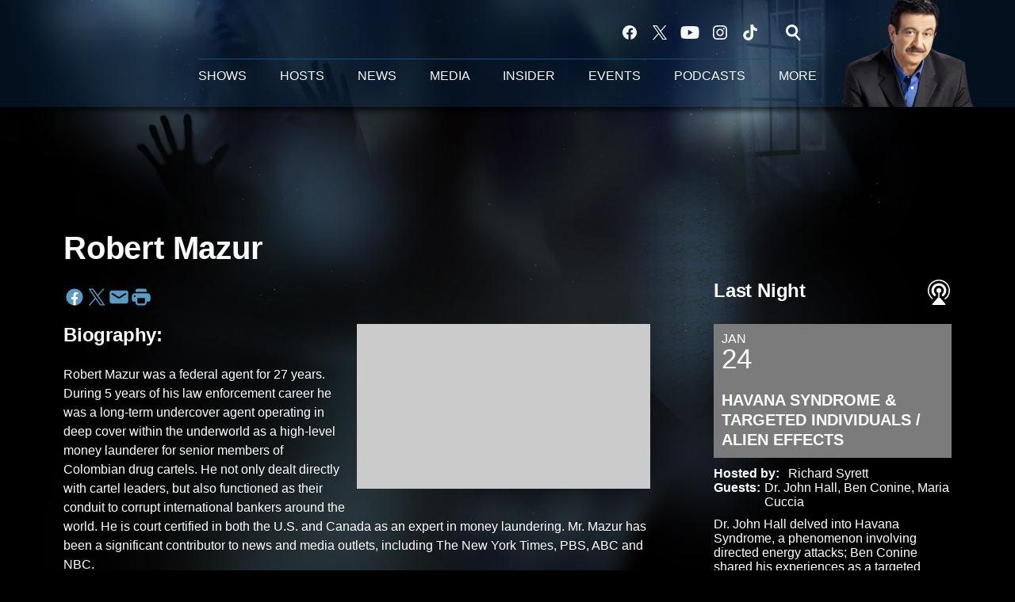

--- FILE ---
content_type: text/html; charset=utf-8
request_url: https://www.coasttocoastam.com/guest/mazur-robert-59113/
body_size: 176889
content:
<!DOCTYPE html>
        <html lang="en" dir="ltr">
            <head>
                <meta charset="UTF-8">
                <meta name="viewport" content="width=device-width, initial-scale=1.0">
                
                <style>:root{--color-white:#fff;--color-black:#000;--color-red:red;--color-brand-red:#c6002b;--color-brand-grey:#939697;--palette-red-600:#c6002b;--palette-red-500:#cd212e;--palette-red-400:#e22c3a;--palette-red-300:#f4747c;--palette-red-200:#f79096;--palette-red-100:#f4adb1;--palette-orange-600:#fb6825;--palette-orange-500:#fc833e;--palette-orange-400:#fc9e65;--palette-orange-300:#fdb990;--palette-orange-200:#fdd5bb;--palette-orange-100:#fef1e8;--palette-yellow-600:#fcba38;--palette-yellow-500:#fdc64c;--palette-yellow-400:#fdd36f;--palette-yellow-300:#fddf96;--palette-yellow-200:#feecbf;--palette-yellow-100:#fff8e9;--palette-green-600:#46815a;--palette-green-500:#62aa7b;--palette-green-400:#78d297;--palette-green-300:#8bdea7;--palette-green-200:#9ce2b4;--palette-green-100:#ace7c0;--palette-blue-600:#0055b7;--palette-blue-500:#509da7;--palette-blue-400:#60bac6;--palette-blue-300:#68c8d5;--palette-blue-200:#84dae5;--palette-blue-100:#a3e2eb;--palette-purple-600:#793cb7;--palette-purple-500:#8d5bcd;--palette-purple-400:#a071dc;--palette-purple-300:#a586e5;--palette-purple-200:#b895f2;--palette-purple-100:#c7a3f5;--palette-grey-600:#27292d;--palette-grey-600-rgb:39,41,45;--palette-grey-500:#3f4447;--palette-grey-500-rgb:63,68,71;--palette-grey-400:#717277;--palette-grey-400-rgb:113,114,119;--palette-grey-300:#a9afb2;--palette-grey-300-rgb:169,175,178;--palette-grey-250:#dadfe3;--palette-grey-250-rgb:218,223,227;--palette-grey-200:#e6eaed;--palette-grey-200-rgb:230,234,237;--palette-grey-150:#edf1f3;--palette-grey-150-rgb:237,241,243;--palette-grey-100:#f6f8f9;--palette-grey-100-rgb:246,248,249;--accent-color:var(--palette-grey-600);--station-accent-background:var(--palette-grey-600);--station-accent-background-overlay:var(--accent-color);--station-accent-foreground:var(--color-white);--station-font-family:"Segoe UI",Helvetica,Arial,sans-serif,"Apple Color Emoji","Segoe UI Emoji","Segoe UI Symbol";--body-bgcolor:var(--palette-grey-100);--body-font-family:var(--station-font-family);--body-font-size:1.6rem;--body-font-size-2:1.4rem;--body-text-color:var(--palette-grey-600);--secondary-text-color:var(--palette-grey-500);--caption-text-color:var(--palette-grey-400);--default-link-color:var(--palette-grey-600);--default-link-hover-color:var(--palette-grey-500);--station-link-color:var(--accent-color);--station-link-hover-color:var(--default-link-hover-color);--content-min-width:90rem;--content-max-width:128rem;--grid-vertical-spacing:3.2rem;--base-grid-gap:1.6rem;--region-row-gap:var(--grid-vertical-spacing);--grid-gutter-width:1.6rem;--front-matter-grid-column:2;--two-column-grid-template-columns:var(--grid-gutter-width) minmax(28.8rem,1fr) var(--grid-gutter-width);--full-width-grid-template-columns:1fr;--full-width-grid-block-template-columns:var(--grid-gutter-width) minmax(28.8rem,1fr) var(--grid-gutter-width);--site-theme-overlay-opacity:0.25;--site-theme-foreground-color:var(--palette-grey-500);--site-theme-foreground-hover-color:var(--palette-grey-400);--site-theme-background-color:var(--color-white);--text-highlight-background:var(--color-black);--text-highlight-foreground:var(--color-white);--alert-background-color:var(--palette-blue-600);--alert-foreground-color:var(--color-white);--browser-checker-bg-color:var(--palette-grey-400);--browser-checker-text-color:var(--color-black);--eyebrow-text-color:var(--palette-grey-600);--byline-text-color:var(--palette-grey-600);--button-background:var(--palette-grey-600);--button-foreground:var(--color-white);--button-border:none;--button-padding:1.5rem 2.4rem;--button-radius:99.9rem;--button-font-size:1.5rem;--button-font-weight:600;--button-line-height:2rem;--button-shadow:0 0.1rem 0.3rem rgba(0,0,0,.15);--button-hover-background:var(--palette-grey-500);--button-hover-foreground:var(--color-white);--button-hover-shadow:0 0.3rem 0.5rem rgba(0,0,0,.15);--button-hover-border:var(--button-border);--button-active-background:var(--button-background);--button-active-foreground:var(--button-foreground);--button-active-shadow:var(--button-shadow);--button-active-border:var(--button-border);--button-disabled-background:var(--palette-grey-250);--button-disabled-foreground:var(--palette-grey-300);--button-disabled-shadow:none;--button-disabled-border:var(--button-border);--button-secondary-background:transparent;--button-secondary-foreground:var(--palette-grey-600);--button-secondary-border:0.1rem solid var(--palette-grey-600);--button-secondary-hover-background:var(--palette-grey-150);--button-secondary-hover-foreground:var(--button-secondary-foreground);--button-secondary-hover-border:var(--button-secondary-border);--button-secondary-active-background:var(--palette-grey-600);--button-secondary-active-foreground:var(--color-white);--button-secondary-active-border:var(--button-secondary-border);--button-customized-foreground:var(--body-text-color);--button-customized-background:transparent;--button-customized-hover-foreground:var(--body-text-color);--button-customized-hover-background:transparent;--block-theme-foreground-color:var(--body-text-color);--block-theme-background-color:var(--palette-grey-200);--block-theme-background-overlay:transparent;--heading-vertical-margin:2.4rem;--card-heading-color:var(--palette-grey-600);--card-bg-color:var(--color-white);--card-text-primary-color:var(--palette-grey-600);--card-text-secondary-color:var(--palette-grey-500);--tabs-text-default-color:var(--palette-grey-500);--tabs-text-active-color:var(--palette-grey-600);--fader-bg-color:var(--palette-grey-200);--fader-width:3.2rem;--fader-gradient:linear-gradient(to right,rgba(var(--palette-grey-200-rgb),0) 0%,var(--palette-grey-200) 90%);--viewmore-text-color:var(--palette-grey-600);--heading-text-color:var(--body-text-color);--container-max-width:128rem;--container-horizontal-margin:1.6rem;--container-block-vertical-margin:1.6rem;--container-width:calc(100vw - var(--container-horizontal-margin)*2);--container-block-width:var(--container-width);--navigation-zindex:999;--playerbar-zindex:9;--legalnotice-zindex:10;--modal-zindex:1000;--heading-font-weight:900;--heading-margin-default:0;--heading-1-font-size:3.2rem;--heading-1-line-height:3.6rem;--heading-2-font-size:2.4rem;--heading-2-line-height:2.8rem;--heading-3-font-size:2.4rem;--heading-3-line-height:2.8rem;--heading-4-font-size:1.8rem;--heading-4-line-height:2.2rem;--heading-5-font-size:1.6rem;--heading-5-line-height:2rem;--heading-6-font-size:1.4rem;--heading-6-line-height:1.6rem;--elevation-1:0 0.1rem 0.3rem rgba(0,0,0,.15);--elevation-4:0 0.3rem 0.5rem rgba(0,0,0,.15);--elevation-6:0 0.5rem 0.8rem rgba(0,0,0,.15);--elevation-8:0 0.8rem 2.4rem rgba(0,0,0,.15);--elevation-up:0 -0.1rem 0.3rem -0.3rem #000;--elevation-down:0 0.1rem 0.3rem -0.3rem #000;--weather-icon-color:var(--color-white);--arrow-icon-color:var(--color-white);--icon-default-width:2.4rem;--icon-default-height:2.4rem;--icon-primary-color:var(--palette-grey-500);--icon-secondary-color:var(--color-white);--icon-primary-hover-color:var(--palette-grey-400);--icon-secondary-hover-color:var(--color-white);--search-input-foreground:var(--palette-grey-600);--search-input-background:transparent;--search-container-background:var(--color-white);--search-input-placeholder:var(--palette-grey-400);--template-grid-height:100%}@media screen and (min-width:768px){:root{--max-gutter:calc((100% - var(--container-max-width))/2);--grid-gutter-width:minmax(2rem,var(--max-gutter));--base-grid-gap:3.2rem;--two-column-grid-template-columns:var(--grid-gutter-width) minmax(32rem,60rem) minmax(32rem,38rem) var(--grid-gutter-width)}}@media screen and (min-width:1060px){:root{--grid-gutter-width:minmax(8rem,var(--max-gutter));--two-column-grid-template-columns:var(--grid-gutter-width) minmax(52rem,90rem) 38rem var(--grid-gutter-width);--full-width-grid-block-template-columns:var(--grid-gutter-width) minmax(90rem,1fr) var(--grid-gutter-width);--container-horizontal-margin:8rem;--container-block-vertical-margin:3.2rem;--heading-1-font-size:4rem;--heading-1-line-height:4.8rem;--heading-2-font-size:3.2rem;--heading-2-line-height:3.6rem}}body.theme-night{--site-theme-foreground-color:var(--palette-grey-100);--site-theme-foreground-hover-color:var(--palette-grey-300);--site-theme-background-color:var(--color-black);--alert-background-color:var(--color-white);--alert-foreground-color:var(--color-black);--search-input-foreground:var(--site-theme-foreground-color);--search-container-background:var(--site-theme-background-color);--search-input-placeholder:var(--site-theme-foreground-hover-color);--station-accent-background:var(--color-white);--station-accent-background-overlay:var(--accent-color);--station-accent-foreground:var(--color-black);--block-theme-background-color:var(--palette-grey-600);--block-theme-background-overlay:var(--accent-color);--block-theme-foreground-color:var(--color-white)}body.theme-night .themed-block{--tabs-text-default-color:var(--palette-grey-100);--tabs-text-active-color:var(--palette-grey-200);--card-text-primary-color:var(--block-theme-foreground-color);--card-text-secondary-color:var(--block-theme-foreground-color);--viewmore-text-color:var(--block-theme-foreground-color);--icon-primary-color:var(--block-theme-foreground-color);--heading-text-color:var(--block-theme-foreground-color);--default-link-color:var(--block-theme-foreground-color);--body-text-color:var(--block-theme-foreground-color);--fader-gradient:none;--eyebrow-text-color:var(--block-theme-foreground-color);--button-background:var(--color-white);--button-foreground:var(--palette-grey-600);--button-border:none;--button-hover-background:var(--palette-grey-100);--button-hover-foreground:var(--palette-grey-600);--button-active-background:var(--button-hover-background);--button-active-foreground:var(--button-hover-foreground);--button-disabled-background:var(--palette-grey-400);--button-disabled-foreground:var(--palette-grey-300);--button-secondary-background:transparent;--button-secondary-foreground:var(--color-white);--button-secondary-border:0.1rem solid var(--palette-grey-100);--button-secondary-hover-background:var(--palette-grey-100);--button-secondary-hover-foreground:var(--palette-grey-600);--button-secondary-hover-border:var(--button-secondary-border);--button-secondary-active-background:var(--color-white);--button-secondary-active-foreground:var(--palette-grey-600);--button-secondary-active-border:var(--button-secondary-border)}body.template-coast{--accent-color:var(--palette-grey-100);--body-bgcolor:var(--color-black);--body-text-color:var(--color-white);--card-heading-color:var(--color-white);--card-bg-color:transparent;--card-text-primary-color:var(--color-white);--card-text-secondary-color:var(--palette-grey-100);--heading-text-color:var(--body-text-color);--tabs-text-default-color:var(--color-white);--tabs-text-active-color:var(--palette-grey-100);--button-customized-foreground:var(--default-link-color);--button-customized-hover-foreground:var(--default-link-hover-color)}.card-title{font-size:var(--heading-4-font-size);font-weight:var(--heading-font-weight);line-height:var(--heading-4-line-height)}.alerts:not(:empty),.themed-block{background-color:var(--block-theme-background-color);max-width:none;position:relative}.theme-night .alerts:not(:empty)>*,.theme-night .themed-block>*{position:relative;z-index:1}.theme-night .alerts:not(:empty):before,.theme-night .themed-block:before{background-color:var(--block-theme-background-overlay);content:"";display:inline-flex;height:100%;left:0;opacity:var(--site-theme-overlay-opacity);position:absolute;top:0;width:100%;z-index:0}.subheading{color:var(--secondary-text-color)}.caption{color:var(--caption-text-color)}.scroll-blocker{background-color:rgba(0,0,0,.7);height:100vh;left:0;opacity:0;position:fixed;top:0;transition:visibility 0s ease-in-out,opacity .3s;visibility:hidden;width:100%;z-index:10}.no-content{display:none}.hidden{display:none!important}.search-button{background-color:transparent;border:none;cursor:pointer;line-height:0;margin:0;padding:0}.search-button svg .primary-path{fill:var(--icon-primary-color)}.search-button:active svg .primary-path,.search-button:hover svg .primary-path{fill:var(--icon-primary-hover-color)}.text-default{color:var(--palette-grey-500)}.text-headline{color:var(--palette-grey-600)}.text-caption{color:var(--palette-grey-400)}.text-on-dark{color:#fff}.text-on-light{color:var(--palette-grey-500)}.text-inactive{color:var(--palette-grey-300)}.text-link{color:var(--palette-red-400)}.bg-default{background-color:var(--palette-grey-100)}.bg-light{background-color:#fff}.bg-dark{background-color:var(--palette-grey-600)}.bg-inactive{background-color:var(--palette-grey-300)}.bg-selected{background-color:var(--palette-red-400)}.border-default{border-color:var(--palette-grey-300)}.border-neutral-light{border-color:var(--palette-grey-200)}.border-neutral-dark{border-color:var(--palette-grey-400)}.border-dark{border-color:var(--palette-grey-500)}.card{box-shadow:var(--elevation-1)}.card:hover{box-shadow:var(--elevation-4)}.menu{box-shadow:var(--elevation-6)}.dialog{box-shadow:var(--elevation-8)}.elevation-01,.navigation-bar{box-shadow:var(--elevation-1)}.elevation-01,.elevation-04{border-radius:.6rem}.elevation-04{box-shadow:var(--elevation-4)}.elevation-06{border-radius:.6rem;box-shadow:var(--elevation-6)}.elevation-08{border-radius:.6rem;box-shadow:var(--elevation-8)}.elevation-up{border-radius:.6rem;box-shadow:var(--elevation-up)}.img-responsive{height:auto;max-width:100%}.warning-text{background:var(--palette-yellow-300);border-radius:.6rem;box-shadow:0 .4rem .4rem rgba(0,0,0,.1);color:var(--palette-grey-600);display:flex;font-size:1.6rem;font-weight:400;gap:.8rem;padding:1.6rem;width:100%}.warning-text:before{content:url("data:image/svg+xml;utf8,<svg xmlns='http://www.w3.org/2000/svg' fill='brown'><path d='M11.777.465a.882.882 0 00-1.554 0L.122 18.605C-.224 19.225.208 20 .899 20H21.1c.691 0 1.123-.775.777-1.395L11.777.465zM11 12.5c-.55 0-1-.45-1-1v-4c0-.55.45-1 1-1s1 .45 1 1v4c0 .55-.45 1-1 1zm0 4a1 1 0 110-2 1 1 0 010 2z' /></svg>");display:block;height:2rem;width:2.2rem}.fader{position:relative}.fader:after{background:var(--fader-gradient);content:"";display:inline-block;height:100%;position:absolute;right:-.1rem;top:-.1rem;width:var(--fader-width)}.fader .fade{display:none}.alerts:not(:empty){margin-bottom:-.1rem;padding:2.4rem 0}hr.divider{background-color:var(--palette-grey-300);border:none;height:.1rem;margin:0}hr.dark{background:var(--palette-grey-400)}html{font-size:10px;margin:0;max-width:100vw;padding:0;width:100%}html *{box-sizing:border-box}@-moz-document url-prefix(){body{font-weight:lighter}}body{background-color:var(--body-bgcolor);color:var(--body-text-color);font-family:var(--body-font-family);font-size:var(--body-font-size);margin:0;overflow:hidden;overflow-anchor:none;padding:0;position:relative;width:100%}body.no-scroll{height:100vh;overflow:hidden}body.no-scroll .scroll-blocker{opacity:1;visibility:visible}a{color:var(--default-link-color)}a.next-page{height:.1rem;visibility:hidden}h1,h2,h3,h4,h5,h6{color:var(--heading-text-color);font-weight:var(--heading-font-weight);margin:var(--heading-margin-default)}h1,h2,h3,h4{letter-spacing:-.02rem}h1{font-size:var(--heading-1-font-size);line-height:var(--heading-1-line-height)}h2{font-size:var(--heading-2-font-size);line-height:var(--heading-2-line-height)}h3{font-size:var(--heading-3-font-size);line-height:var(--heading-3-line-height)}h4{font-size:var(--heading-4-font-size);line-height:var(--heading-4-line-height)}h5{font-size:var(--heading-5-font-size);line-height:var(--heading-5-line-height)}h6{font-size:var(--heading-6-font-size);line-height:var(--heading-6-line-height)}figure{margin:0 auto}[type=email],[type=number],[type=password],input[type=text]{background:#fff;border:.1rem solid #717277;border-radius:.6rem}.tabbed-item:focus{background-color:#ff0!important;outline:.2rem dashed red!important}button{font-family:var(--body-font-family)}svg .primary-path{fill:var(--icon-primary-color)}svg .secondary-path{fill:var(--icon-secondary-color)}::selection{background-color:var(--text-highlight-background);color:var(--text-highlight-foreground)}@media print{@page{size:A4 portrait;margin:1cm}::-webkit-scrollbar{display:none}body{background:#fff!important;color:#000;font:13pt Georgia,Times New Roman,Times,serif;line-height:1.3;margin:0}#app{display:block;height:100%;width:auto}h1{font-size:24pt}h2,h3,h4{font-size:14pt;margin-top:2.5rem}h1,h2,h3,h4,h5,h6{page-break-after:avoid}a,blockquote,h1,h2,h3,h4,h5,h6,img,p{page-break-inside:avoid}img{page-break-after:avoid}pre,table{page-break-inside:avoid}a,a:link,a:visited{background:transparent;color:#520;font-weight:700;text-align:left;text-decoration:underline}a[href^="#"]{font-weight:400;text-decoration:none}a:after>img,article a[href^="#"]:after{content:""}address,blockquote,dd,dt,li,p{font-size:100%}ol,ul{list-style:square;margin-bottom:20pt;margin-left:18pt}li{line-height:1.6em}.component-site-header{display:block;position:relative}.component-site-header .main-header-items{display:block;width:100%}iframe{height:0!important;line-height:0pt!important;overflow:hidden!important;white-space:nowrap;width:0!important}.component-ad-unit,.component-pushdown,.component-recommendation,.component-social-network-icons,.footer-national-links,.lower-footer-national-links,.nav-toggler,.search-user-container,.share-icons,iframe,nav{display:none}}.component-app{background-color:pink;display:flex;flex-direction:column}.template-grid{display:grid;grid-template-areas:"router-outlet" "player-bar";grid-template-columns:1fr;grid-template-rows:1fr auto;height:100vh;height:var(--template-grid-height);overflow:hidden}.template-grid>.component-routes{grid-area:router-outlet;overflow:auto}.template-grid>.ihr-player-bar{grid-area:player-bar}
/*# sourceMappingURL=local-critical-style.5a54a2ee878d2c1e77ca.css.map*/</style>
                <link rel="preconnect" href="https://static.inferno.iheart.com" data-reactroot=""/><link rel="preconnect" href="https://i.iheart.com" data-reactroot=""/><link rel="preconnect" href="https://webapi.radioedit.iheart.com" data-reactroot=""/><link rel="preconnect" href="https://us.api.iheart.com" data-reactroot=""/><link rel="preconnect" href="https://https://cdn.cookielaw.org" data-reactroot=""/><link rel="preconnect" href="https://pws.radioedit.iheart.com" data-reactroot=""/><link rel="dns-prefetch" href="https://static.inferno.iheart.com" data-reactroot=""/><link rel="preload" href="https://cdn.cookielaw.org/consent/4f76ca8a-4263-4392-8880-c448aa78ab63/otSDKStub.js" as="script" data-reactroot=""/><link rel="preload" href="https://cdn.cookielaw.org/opt-out/otCCPAiab.js" as="script" data-reactroot=""/><link rel="preload" href="https://cdn.cookielaw.org/consent/4f76ca8a-4263-4392-8880-c448aa78ab63/OtAutoBlock.js" as="script" data-reactroot=""/>
                
                <link data-chunk="bundle" rel="stylesheet" href="https://static.inferno.iheart.com/inferno/styles/bundle.ae0ba735483751a796dd.css">
<link data-chunk="coast" rel="stylesheet" href="https://static.inferno.iheart.com/inferno/styles/coast.1abb0a70ee68fefc1314.css">
<link data-chunk="CoastContentGuest-component" rel="stylesheet" href="https://static.inferno.iheart.com/inferno/styles/CoastContentGuest-component.b4b15f07245686764032.css">
<link data-chunk="Heading-component" rel="stylesheet" href="https://static.inferno.iheart.com/inferno/styles/Heading-component.d79a5c95e6ef67a97bca.css">
<link data-chunk="HtmlEmbed-component" rel="stylesheet" href="https://static.inferno.iheart.com/inferno/styles/HtmlEmbed-component.b4b15f07245686764032.css">
<link data-chunk="page-blocks-item-reference-CoastItemReference-component" rel="stylesheet" href="https://static.inferno.iheart.com/inferno/styles/page-blocks-item-reference-CoastItemReference-component.bacfba9e64579d263852.css">
<link data-chunk="CoastPreviousNextLoader-component" rel="stylesheet" href="https://static.inferno.iheart.com/inferno/styles/CoastPreviousNextLoader-component.085acfdfb7545794f4d9.css">
<link data-chunk="CoastFeedLastNightShowItem-component" rel="stylesheet" href="https://static.inferno.iheart.com/inferno/styles/CoastFeedLastNightShowItem-component.1867851c7f267808bdb8.css">
<link data-chunk="FauxButton-component" rel="stylesheet" href="https://static.inferno.iheart.com/inferno/styles/FauxButton-component.1f25bb623660eb4f88c1.css">
<link data-chunk="CoastFeedUpcomingShowsPreview-component" rel="stylesheet" href="https://static.inferno.iheart.com/inferno/styles/CoastFeedUpcomingShowsPreview-component.1867851c7f267808bdb8.css">
                <style data-reactroot="">:root {
        --station-font-family: "Roboto","Segoe UI",Helvetica,Arial,sans-serif,"Apple Color Emoji","Segoe UI Emoji","Segoe UI Symbol";
        --gradient-start: hsl(0,0%,110%);
        --gradient-stop: hsl(0,0%,110%);
        
                --accent-color: #ffffff;
            
        
             --darkFooterColor: hsl(0,0%,110%);
             
        --premiere-footer-dark-color:var(--darkFooterColor);
    }</style>
                
                <title data-rh="true">Robert Mazur | Coast to Coast AM</title>
                <link data-rh="true" rel="shortcut icon" type="" title="" href="https://i.iheart.com/v3/re/assets.coast2coast/5d4dc9096ea20854764b2ce8?ops=gravity(%22center%22),contain(32,32),quality(65)"/><link data-rh="true" rel="apple-touch-icon" type="" title="" href="https://i.iheart.com/v3/re/assets.coast2coast/5d4dc9096ea20854764b2ce8?ops=new(),flood(%22white%22),swap(),merge(%22over%22),gravity(%22center%22),contain(167,167),quality(80),format(%22png%22)"/><link data-rh="true" rel="image_src" type="" title="" href="https://i.iheart.com/v3/re/assets.coast2coast/ae54ca0b-2e0e-4af5-8082-f8f531dca435?ops=gravity(%22north%22),fit(1200,675),quality(65)"/><link data-rh="true" rel="canonical" type="" title="" href="https://coast-pr.radio.iheart.com/guest/mazur-robert-59113/"/><link data-rh="true" rel="amphtml" type="" title="" href="https://www.coasttocoastam.com/alternate/amp/guest/mazur-robert-59113/"/>
                <meta data-rh="true" property="og:locale" content="en_us"/><meta data-rh="true" name="msapplication-TileColor" content="#fff"/><meta data-rh="true" name="msvalidate.01" content="E98E323249F89ACF6294F958692E230B"/><meta data-rh="true" name="format-detection" content="telephone=no"/><meta data-rh="true" name="theme-color" content="#ffffff"/><meta data-rh="true" property="og:title" content="Robert Mazur | Coast to Coast AM"/><meta data-rh="true" property="twitter:title" content="Robert Mazur | Coast to Coast AM"/><meta data-rh="true" itemprop="name" content="Robert Mazur | Coast to Coast AM"/><meta data-rh="true" name="description" content="Robert Mazur was a federal agent for 27 years. During 5 years of his law enforcement career he was a long-term undercover agent operating in deep cover within the underworld as a high-level money launderer for senior members of Colombian drug cartels. He not only dealt directly with cartel leaders, but also functioned as their conduit to corrupt international bankers around the world. He is court certified in both the U.S. and Canada as an expert in money laundering. Mr. Mazur has been a significant contributor to news and media outlets, including The New York Times, PBS, ABC and NBC."/><meta data-rh="true" property="og:description" content="Robert Mazur was a federal agent for 27 years. During 5 years of his law enforcement career he was a long-term undercover agent operating in deep cover within the underworld as a high-level money launderer for senior members of Colombian drug cartels. He not only dealt directly with cartel leaders, but also functioned as their conduit to corrupt international bankers around the world. He is court certified in both the U.S. and Canada as an expert in money laundering. Mr. Mazur has been a significant contributor to news and media outlets, including The New York Times, PBS, ABC and NBC."/><meta data-rh="true" property="twitter:description" content="Robert Mazur was a federal agent for 27 years. During 5 years of his law enforcement career he was a long-term undercover agent operating in deep cover within the underworld as a high-level money launderer for senior members of Colombian drug cartels. He not only dealt directly with cartel leaders, but also functioned as their conduit to corrupt international bankers around the world. He is court certified in both the U.S. and Canada as an expert in money laundering. Mr. Mazur has been a significant contributor to news and media outlets, including The New York Times, PBS, ABC and NBC."/><meta data-rh="true" itemprop="description" content="Robert Mazur was a federal agent for 27 years. During 5 years of his law enforcement career he was a long-term undercover agent operating in deep cover within the underworld as a high-level money launderer for senior members of Colombian drug cartels. He not only dealt directly with cartel leaders, but also functioned as their conduit to corrupt international bankers around the world. He is court certified in both the U.S. and Canada as an expert in money laundering. Mr. Mazur has been a significant contributor to news and media outlets, including The New York Times, PBS, ABC and NBC."/><meta data-rh="true" name="keywords" content="coast to coast am, radio, ufos, creatures, extraterrestrial, supernatural, myths, legends, monsters, space, universe, science, mystery, sci-fi, george noory, ian punnett, george knapp, art bell, somewhere in time"/><meta data-rh="true" property="og:url" content="https://www.coasttocoastam.com/guest/mazur-robert-59113/"/><meta data-rh="true" property="twitter:url" content="https://www.coasttocoastam.com/guest/mazur-robert-59113/"/><meta data-rh="true" itemprop="url" content="https://www.coasttocoastam.com/guest/mazur-robert-59113/"/><meta data-rh="true" name="thumbnail" content="https://i.iheart.com/v3/re/assets.coast2coast/ae54ca0b-2e0e-4af5-8082-f8f531dca435?ops=gravity(%22north%22),fit(1200,675),quality(65)"/><meta data-rh="true" property="og:image" content="https://i.iheart.com/v3/re/assets.coast2coast/ae54ca0b-2e0e-4af5-8082-f8f531dca435?ops=gravity(%22north%22),fit(1200,675),quality(65)"/><meta data-rh="true" property="og:image:width" content="1200"/><meta data-rh="true" property="og:image:height" content="675"/><meta data-rh="true" property="twitter:image" content="https://i.iheart.com/v3/re/assets.coast2coast/ae54ca0b-2e0e-4af5-8082-f8f531dca435?ops=gravity(%22north%22),fit(1200,675),quality(65)"/><meta data-rh="true" itemprop="image" content="https://i.iheart.com/v3/re/assets.coast2coast/ae54ca0b-2e0e-4af5-8082-f8f531dca435?ops=gravity(%22north%22),fit(1200,675),quality(65)"/><meta data-rh="true" name="msapplication-TileImage" content="https://i.iheart.com/v3/re/assets.coast2coast/ae54ca0b-2e0e-4af5-8082-f8f531dca435?ops=gravity(%22north%22),fit(1200,675),quality(65)"/><meta data-rh="true" property="twitter:card" content="summary_large_image"/><meta data-rh="true" property="twitter:site" content="@coasttocoastam"/><meta data-rh="true" property="twitter:creator" content="@coasttocoastam"/><meta data-rh="true" property="twitter:domain" content="www.coasttocoastam.com"/><meta data-rh="true" property="og:site_name" content="Coast to Coast AM"/><meta data-rh="true" name="application-name" content="Coast to Coast AM"/><meta data-rh="true" property="fb:app_id" content="140586622674265"/><meta data-rh="true" property="fb:pages" content="105212777348"/><meta data-rh="true" name="google-site-verification" content="p2FWrUKxtwBmQgHV4CjD80oKdZZBjmMNByoWvZMsYso"/><meta data-rh="true" property="og:type" content="article"/>
                
            </head>
            <body class="theme-night template-coast">
                <div id="app"><div class="component-template" data-reactroot=""><header class="component-site-header"><div class="component-container main-header-items block"><button aria-label="Open Site Navigation" class="nav-toggler" tabindex="0"><svg tabindex="-1" focusable="false" class="svg-icon icon-hamburger" width="32px" height="32px" viewBox="0 0 32 32" fill="none" xmlns="http://www.w3.org/2000/svg"><circle cx="16" cy="16" r="15" fill="none" stroke="none" stroke-width="2"></circle><path fill-rule="evenodd" clip-rule="evenodd" tabindex="-1" class="primary-path" fill="none" d="M7 22h18v-2H7v2zm0-5h18v-2H7v2zm0-7v2h18v-2H7z"></path></svg></button><nav class="" tabindex="-1" aria-label="Primary Site Navigation" id="component-site-nav"><section class="nav-inner-wrapper"><header class="navbar-header"><figure class="component-station-logo mobile-logo"><a aria-label="Station Link" tabindex="0" href="/"><img src="https://i.iheart.com/v3/re/new_assets/62802bb4-228b-4b4a-b0ab-fe5b9df6e880?ops=gravity(%22center%22),contain(200,52)&amp;quality=80" data-src="https://i.iheart.com/v3/re/new_assets/62802bb4-228b-4b4a-b0ab-fe5b9df6e880?ops=gravity(%22center%22),contain(200,52)&amp;quality=80" data-srcset="https://i.iheart.com/v3/re/new_assets/62802bb4-228b-4b4a-b0ab-fe5b9df6e880?ops=gravity(%22center%22),contain(200,52)&amp;quality=80 1x,https://i.iheart.com/v3/re/new_assets/62802bb4-228b-4b4a-b0ab-fe5b9df6e880?ops=gravity(%22center%22),contain(400,104)&amp;quality=80 2x" sizes="" alt="Coast to Coast AM - Coast Insider" class="lazyload" srcSet="https://i.iheart.com/v3/re/new_assets/62802bb4-228b-4b4a-b0ab-fe5b9df6e880?ops=gravity(%22center%22),contain(200,52)&amp;quality=80 1x,https://i.iheart.com/v3/re/new_assets/62802bb4-228b-4b4a-b0ab-fe5b9df6e880?ops=gravity(%22center%22),contain(400,104)&amp;quality=80 2x" width="200" height="52"/></a></figure><button class="CloseButton-module_close_4S+oa undefined" aria-label="Close Site Navigation" tabindex="0"><svg class="svg-icon icon-close" focusable="false" tabindex="-1" aria-hidden="true" width="24" height="24" viewBox="0 0 24 24" fill="none" xmlns="http://www.w3.org/2000/svg"><path aria-hidden="true" focusable="false" tabindex="-1" class="primary-path" d="M18.3 5.70997C17.91 5.31997 17.28 5.31997 16.89 5.70997L12 10.59L7.10997 5.69997C6.71997 5.30997 6.08997 5.30997 5.69997 5.69997C5.30997 6.08997 5.30997 6.71997 5.69997 7.10997L10.59 12L5.69997 16.89C5.30997 17.28 5.30997 17.91 5.69997 18.3C6.08997 18.69 6.71997 18.69 7.10997 18.3L12 13.41L16.89 18.3C17.28 18.69 17.91 18.69 18.3 18.3C18.69 17.91 18.69 17.28 18.3 16.89L13.41 12L18.3 7.10997C18.68 6.72997 18.68 6.08997 18.3 5.70997Z" fill="#3F4447"></path></svg></button></header><hr class="divider"/><hr class="divider"/><ul class="menu-container main-nav"><li class="menu-top-label menu-toggler"><button aria-label="Toggle Menu for SHOWS" class="button-text child-menu-toggler" tabindex="0"><span class="menu-label">SHOWS</span><svg tabindex="-1" focusable="false" class="svg-icon icon-expand" width="24" height="24" viewBox="0 0 24 24" fill="none" xmlns="http://www.w3.org/2000/svg"><path class="primary-path" tabindex="-1" d="M15.88 9.29006L12 13.1701L8.11998 9.29006C7.72998 8.90006 7.09998 8.90006 6.70998 9.29006C6.31998 9.68006 6.31998 10.3101 6.70998 10.7001L11.3 15.2901C11.69 15.6801 12.32 15.6801 12.71 15.2901L17.3 10.7001C17.69 10.3101 17.69 9.68006 17.3 9.29006C16.91 8.91006 16.27 8.90006 15.88 9.29006Z"></path></svg></button><ul class="submenu-container"><li><a aria-label="Shows" tabindex="0" href="/shows/">Shows</a></li><li><a aria-label="Upcoming Shows" tabindex="0" href="/shows/upcoming/">Upcoming Shows</a></li><li><a aria-label="Art Bell Vault" tabindex="0" href="/art-bell/">Art Bell Vault</a></li><li><a aria-label="Classic Shows" tabindex="0" href="/shows/classic/">Classic Shows</a></li><li><a aria-label="Somewhere in Time" tabindex="0" href="/shows/somewhere-in-time-shows/">Somewhere in Time</a></li><li><a aria-label="Guests" tabindex="0" href="/guests/">Guests</a></li></ul></li><li class="menu-top-label menu-toggler"><button aria-label="Toggle Menu for HOSTS" class="button-text child-menu-toggler" tabindex="0"><span class="menu-label">HOSTS</span><svg tabindex="-1" focusable="false" class="svg-icon icon-expand" width="24" height="24" viewBox="0 0 24 24" fill="none" xmlns="http://www.w3.org/2000/svg"><path class="primary-path" tabindex="-1" d="M15.88 9.29006L12 13.1701L8.11998 9.29006C7.72998 8.90006 7.09998 8.90006 6.70998 9.29006C6.31998 9.68006 6.31998 10.3101 6.70998 10.7001L11.3 15.2901C11.69 15.6801 12.32 15.6801 12.71 15.2901L17.3 10.7001C17.69 10.3101 17.69 9.68006 17.3 9.29006C16.91 8.91006 16.27 8.90006 15.88 9.29006Z"></path></svg></button><ul class="submenu-container"><li><a aria-label="George Noory" tabindex="0" href="/host/george-noory/">George Noory</a></li><li><a href="https://www.gaia.com/series/beyond-belief" target="_blank" rel="noopener" aria-label="George Noory&#x27;s TV Show">George Noory&#x27;s TV Show</a></li><li><a aria-label="George Knapp" tabindex="0" href="/host/george-knapp/">George Knapp</a></li><li><a aria-label="Richard Syrett" tabindex="0" href="/host/richard-syrett/">Richard Syrett</a></li><li><a aria-label="Connie Willis" tabindex="0" href="/host/connie-willis/">Connie Willis</a></li><li><a aria-label="Lisa Garr" tabindex="0" href="/host/lisa-garr/">Lisa Garr</a></li><li><a aria-label="Rich Berra" tabindex="0" href="/host/rich-berra/">Rich Berra</a></li><li><a aria-label="Ryan Wrecker" tabindex="0" href="/host/ryan-wrecker/">Ryan Wrecker</a></li></ul></li><li class="menu-top-label menu-toggler"><button aria-label="Toggle Menu for NEWS" class="button-text child-menu-toggler" tabindex="0"><span class="menu-label">NEWS</span><svg tabindex="-1" focusable="false" class="svg-icon icon-expand" width="24" height="24" viewBox="0 0 24 24" fill="none" xmlns="http://www.w3.org/2000/svg"><path class="primary-path" tabindex="-1" d="M15.88 9.29006L12 13.1701L8.11998 9.29006C7.72998 8.90006 7.09998 8.90006 6.70998 9.29006C6.31998 9.68006 6.31998 10.3101 6.70998 10.7001L11.3 15.2901C11.69 15.6801 12.32 15.6801 12.71 15.2901L17.3 10.7001C17.69 10.3101 17.69 9.68006 17.3 9.29006C16.91 8.91006 16.27 8.90006 15.88 9.29006Z"></path></svg></button><ul class="submenu-container"><li><a aria-label="Articles" tabindex="0" href="/articles/">Articles</a></li><li><a aria-label="In the News" tabindex="0" href="/inthenews/">In the News</a></li></ul></li><li class="menu-top-label menu-toggler"><button aria-label="Toggle Menu for MEDIA" class="button-text child-menu-toggler" tabindex="0"><span class="menu-label">MEDIA</span><svg tabindex="-1" focusable="false" class="svg-icon icon-expand" width="24" height="24" viewBox="0 0 24 24" fill="none" xmlns="http://www.w3.org/2000/svg"><path class="primary-path" tabindex="-1" d="M15.88 9.29006L12 13.1701L8.11998 9.29006C7.72998 8.90006 7.09998 8.90006 6.70998 9.29006C6.31998 9.68006 6.31998 10.3101 6.70998 10.7001L11.3 15.2901C11.69 15.6801 12.32 15.6801 12.71 15.2901L17.3 10.7001C17.69 10.3101 17.69 9.68006 17.3 9.29006C16.91 8.91006 16.27 8.90006 15.88 9.29006Z"></path></svg></button><ul class="submenu-container"><li><a aria-label="Videos" tabindex="0" href="/videos/">Videos</a></li><li><a aria-label="Photos" tabindex="0" href="/photos/">Photos</a></li><li><a aria-label="Stations" tabindex="0" href="/stations/">Stations</a></li><li><a href="https://www.youtube.com/c/COASTTOCOASTAMOFFICIAL" target="_blank" rel="noopener" aria-label="Youtube">Youtube</a></li></ul></li><li class="menu-top-label"><a aria-label="Insider" tabindex="0" href="/pages/coastinsider/">Insider</a></li><li class="menu-top-label"><a aria-label="Events" tabindex="0" href="/calendar/">Events</a></li><li class="menu-top-label menu-toggler"><button aria-label="Toggle Menu for Podcasts" class="button-text child-menu-toggler" tabindex="0"><span class="menu-label">Podcasts</span><svg tabindex="-1" focusable="false" class="svg-icon icon-expand" width="24" height="24" viewBox="0 0 24 24" fill="none" xmlns="http://www.w3.org/2000/svg"><path class="primary-path" tabindex="-1" d="M15.88 9.29006L12 13.1701L8.11998 9.29006C7.72998 8.90006 7.09998 8.90006 6.70998 9.29006C6.31998 9.68006 6.31998 10.3101 6.70998 10.7001L11.3 15.2901C11.69 15.6801 12.32 15.6801 12.71 15.2901L17.3 10.7001C17.69 10.3101 17.69 9.68006 17.3 9.29006C16.91 8.91006 16.27 8.90006 15.88 9.29006Z"></path></svg></button><ul class="submenu-container"><li><a aria-label="Best of Coast to Coast AM" tabindex="0" href="/best-of/">Best of Coast to Coast AM</a></li><li><a aria-label="Paranormal Podcast Network" tabindex="0" href="/podcasts/">Paranormal Podcast Network</a></li></ul></li><li class="menu-top-label menu-toggler"><button aria-label="Toggle Menu for More" class="button-text child-menu-toggler" tabindex="0"><span class="menu-label">More</span><svg tabindex="-1" focusable="false" class="svg-icon icon-expand" width="24" height="24" viewBox="0 0 24 24" fill="none" xmlns="http://www.w3.org/2000/svg"><path class="primary-path" tabindex="-1" d="M15.88 9.29006L12 13.1701L8.11998 9.29006C7.72998 8.90006 7.09998 8.90006 6.70998 9.29006C6.31998 9.68006 6.31998 10.3101 6.70998 10.7001L11.3 15.2901C11.69 15.6801 12.32 15.6801 12.71 15.2901L17.3 10.7001C17.69 10.3101 17.69 9.68006 17.3 9.29006C16.91 8.91006 16.27 8.90006 15.88 9.29006Z"></path></svg></button><ul class="submenu-container"><li><a aria-label="Newsletter" tabindex="0" href="/pages/coastzone/">Newsletter</a></li><li><a href="https://paranormaldate.com/" target="_blank" rel="noopener" aria-label="Paranormal Date">Paranormal Date</a></li><li><a href="https://conspiracydate.com/" target="_blank" rel="noopener" aria-label="Conspiracy Date">Conspiracy Date</a></li><li><a aria-label="Mobile App" tabindex="0" href="/pages/mobile-app/">Mobile App</a></li><li><a aria-label="Contact" tabindex="0" href="/pages/contact/">Contact</a></li></ul></li></ul><ul class="component-social-icons"><li class="icon-container"><a href="//www.facebook.com/coasttocoastam" aria-label="Visit us on facebook" target="_blank" rel="noopener"><svg tabindex="-1" focusable="false" class="svg-icon icon-facebook" width="24" height="24" viewBox="0 0 24 24" xmlns="http://www.w3.org/2000/svg" fill="none"><path class="primary-path" tabindex="-1" d="M21 12C21 7.02891 16.9711 3 12 3C7.02891 3 3 7.02891 3 12C3 16.493 6.29062 20.216 10.5938 20.891V14.6016H8.30859V12H10.5938V10.0172C10.5938 7.76191 11.9367 6.51562 13.9934 6.51562C14.9777 6.51562 16.0078 6.69141 16.0078 6.69141V8.90625H14.8723C13.7543 8.90625 13.4062 9.60059 13.4062 10.3125V12H15.9023L15.5033 14.6016H13.4062V20.891C17.7094 20.216 21 16.493 21 12Z" fill="#27292D"></path><path class="secondary-path" tabindex="-1" d="M15.5033 14.6016L15.9023 12H13.4062V10.3125C13.4062 9.60059 13.7543 8.90625 14.8723 8.90625H16.0078V6.69141C16.0078 6.69141 14.9777 6.51562 13.9934 6.51562C11.9367 6.51562 10.5938 7.76191 10.5938 10.0172V12H8.30859V14.6016H10.5938V20.891C11.0525 20.9631 11.5219 21 12 21C12.4781 21 12.9475 20.9631 13.4062 20.891V14.6016H15.5033Z" fill="white"></path></svg></a></li><li class="icon-container"><a href="//www.x.com/coasttocoastam" aria-label="Visit us on X" target="_blank" rel="noopener"><svg tabindex="-1" focusable="false" class="svg-icon icon-twitter" xmlns="http://www.w3.org/2000/svg" width="24" height="24" viewBox="0 0 24 24" fill="none"><path class="primary-path" d="M13.7124 10.6218L20.4133 3H18.8254L13.0071 9.61788L8.35992 3H3L10.0274 13.0074L3 21H4.58799L10.7324 14.0113L15.6401 21H21L13.7124 10.6218ZM11.5375 13.0956L10.8255 12.0991L5.16017 4.16971H7.59922L12.1712 10.5689L12.8832 11.5655L18.8262 19.8835H16.3871L11.5375 13.0956Z" fill="#27292D"></path></svg></a></li><li class="icon-container"><a href="//www.youtube.com/COASTTOCOASTAMOFFICIAL" aria-label="Visit us on youtube" target="_blank" rel="noopener"><svg tabindex="-1" focusable="false" class="svg-icon icon-youtube" width="24" height="24" viewBox="0 0 24 24" fill="none" xmlns="http://www.w3.org/2000/svg"><path tabindex="-1" class="primary-path" fill-rule="evenodd" clip-rule="evenodd" d="M20.9991 4.48941C21.9843 4.75294 22.761 5.52471 23.0263 6.50353C23.5188 8.29176 23.4999 12.0188 23.4999 12.0188C23.4999 12.0188 23.4999 15.7271 23.0263 17.5153C22.761 18.4941 21.9843 19.2659 20.9991 19.5294C19.1993 20 12 20 12 20C12 20 4.81959 20 3.00081 19.5106C2.01564 19.2471 1.23888 18.4753 0.973639 17.4965C0.5 15.7271 0.5 12 0.5 12C0.5 12 0.5 8.29176 0.973639 6.50353C1.23888 5.52471 2.03459 4.73412 3.00081 4.47059C4.80064 4 12 4 12 4C12 4 19.1993 4 20.9991 4.48941ZM15.6944 12L9.70756 15.4259V8.57412L15.6944 12Z" fill="#27292D"></path></svg></a></li><li class="icon-container"><a href="//www.instagram.com/coast2coastam" aria-label="Visit us on instagram" target="_blank" rel="noopener"><svg tabindex="-1" focusable="false" class="svg-icon icon-instagram" width="24" height="24" viewBox="0 0 24 24" fill="none" xmlns="http://www.w3.org/2000/svg"><path class="primary-path" tabindex="-1" fill-rule="evenodd" clip-rule="evenodd" d="M12.0001 7.37836C11.086 7.37836 10.1924 7.64941 9.43242 8.15724C8.6724 8.66508 8.08003 9.38688 7.73023 10.2314C7.38043 11.0759 7.28891 12.0051 7.46723 12.9016C7.64556 13.7981 8.08573 14.6216 8.73208 15.268C9.37842 15.9143 10.2019 16.3545 11.0984 16.5328C11.9949 16.7112 12.9242 16.6196 13.7687 16.2698C14.6132 15.92 15.335 15.3277 15.8428 14.5676C16.3506 13.8076 16.6217 12.9141 16.6217 12C16.6217 10.7743 16.1348 9.59873 15.2681 8.732C14.4013 7.86528 13.2258 7.37836 12.0001 7.37836ZM12.0001 15C11.4067 15 10.8267 14.824 10.3334 14.4944C9.84003 14.1647 9.45553 13.6962 9.22847 13.148C9.00141 12.5998 8.94201 11.9966 9.05777 11.4147C9.17353 10.8328 9.45925 10.2982 9.87881 9.87867C10.2984 9.45912 10.8329 9.17341 11.4148 9.05765C11.9968 8.9419 12.6 9.00131 13.1482 9.22838C13.6963 9.45544 14.1649 9.83995 14.4945 10.3333C14.8241 10.8266 15.0001 11.4067 15.0001 12C15.0001 12.7956 14.684 13.5587 14.1214 14.1213C13.5588 14.6839 12.7957 15 12.0001 15Z" fill="#27292D"></path><path class="primary-path" tabindex="-1" d="M17.8842 7.19576C17.8842 7.79222 17.4007 8.27575 16.8042 8.27575C16.2078 8.27575 15.7243 7.79222 15.7243 7.19576C15.7243 6.5993 16.2078 6.11578 16.8042 6.11578C17.4007 6.11578 17.8842 6.5993 17.8842 7.19576Z" fill="#27292D"></path><path class="primary-path" tabindex="-1" fill-rule="evenodd" clip-rule="evenodd" d="M12 3C9.55581 3 9.24921 3.01036 8.28942 3.05416C7.33144 3.09789 6.67723 3.25001 6.10476 3.47251C5.50424 3.69849 4.96024 4.05275 4.51069 4.51058C4.05276 4.9601 3.6984 5.50411 3.47233 6.10466C3.25001 6.67716 3.09789 7.33137 3.05434 8.28935C3.01036 9.24915 3 9.55575 3 12C3 14.4443 3.01036 14.7509 3.05434 15.7107C3.09807 16.6687 3.25019 17.3229 3.47268 17.8953C3.69867 18.4959 4.05293 19.0399 4.51076 19.4894C4.96031 19.9472 5.50431 20.3015 6.10484 20.5275C6.67734 20.75 7.33154 20.9021 8.28949 20.9458C9.24944 20.9896 9.55592 21 12.0002 21C14.4444 21 14.751 20.9896 15.7108 20.9458C16.6688 20.9021 17.323 20.75 17.8955 20.5275C18.4933 20.2963 19.0363 19.9427 19.4896 19.4894C19.9428 19.0362 20.2964 18.4932 20.5276 17.8953C20.7501 17.3228 20.9023 16.6686 20.946 15.7107C20.9898 14.7507 21.0001 14.4443 21.0001 12C21.0001 9.55578 20.9898 9.24915 20.946 8.28935C20.9023 7.33137 20.7501 6.67716 20.5276 6.10469C20.3017 5.50417 19.9474 4.96016 19.4896 4.51062C19.04 4.0527 18.496 3.69836 17.8954 3.47233C17.3229 3.25001 16.6687 3.09789 15.7107 3.05434C14.7509 3.01036 14.4443 3 12 3ZM12 4.62165C14.4031 4.62165 14.6878 4.63084 15.6369 4.67414C16.5144 4.71418 16.9909 4.86077 17.308 4.98402C17.699 5.1283 18.0526 5.35835 18.3429 5.65727C18.6418 5.94757 18.8718 6.30118 19.0161 6.69209C19.1394 7.00923 19.286 7.48577 19.326 8.36326C19.3693 9.31231 19.3785 9.59694 19.3785 12.0001C19.3785 14.4033 19.3693 14.6879 19.326 15.637C19.286 16.5145 19.1393 16.991 19.0161 17.3082C18.8664 17.6963 18.6371 18.0488 18.3429 18.343C18.0487 18.6372 17.6962 18.8665 17.308 19.0162C16.9909 19.1395 16.5144 19.2861 15.6369 19.3261C14.688 19.3694 14.4034 19.3786 12 19.3786C9.59665 19.3786 9.31213 19.3694 8.36316 19.3261C7.48566 19.2861 7.00916 19.1395 6.69199 19.0162C6.30107 18.872 5.94747 18.6419 5.65716 18.343C5.35824 18.0527 5.12819 17.6991 4.98391 17.3082C4.86066 16.991 4.71404 16.5145 4.67403 15.637C4.63073 14.688 4.62155 14.4033 4.62155 12.0001C4.62155 9.59694 4.63073 9.31238 4.67403 8.36326C4.71408 7.48577 4.86066 7.00926 4.98391 6.69209C5.12821 6.30116 5.35828 5.94754 5.65723 5.65723C5.94754 5.35832 6.30115 5.12826 6.69206 4.98398C7.00919 4.86073 7.48574 4.71411 8.36323 4.6741C9.31228 4.6308 9.59683 4.62165 12 4.62165Z" fill="#27292D"></path></svg></a></li><li class="icon-container"><a href="//www.tiktok.com/@coasttocoastamofficial" aria-label="Visit us on tiktok" target="_blank" rel="noopener"><svg tabindex="-1" focusable="false" class="svg-icon icon-tiktok" width="24" height="24" viewBox="0 0 24 24" xmlns="http://www.w3.org/2000/svg"><path class="primary-path" tabindex="-1" d="M20.7501 6.91071C19.5331 6.84196 18.3823 6.33443 17.5108 5.48214C17.0478 5.03475 16.683 4.49596 16.4394 3.9C16.1913 3.30286 16.0697 2.66078 16.0822 2.01428H12.5822V15.0179C12.5822 17.2143 11.2751 18.5107 9.65367 18.5107C9.26383 18.5197 8.87615 18.4504 8.5136 18.3068C8.15104 18.1633 7.82097 17.9484 7.54296 17.675C7.2645 17.4005 7.04247 17.0741 6.88939 16.7143C6.73851 16.3534 6.66081 15.9661 6.66081 15.575C6.66081 15.1838 6.73851 14.7966 6.88939 14.4357C7.04247 14.0759 7.2645 13.7495 7.54296 13.475C7.82097 13.2016 8.15104 12.9867 8.5136 12.8432C8.87615 12.6996 9.26383 12.6303 9.65367 12.6393C9.97636 12.6414 10.2964 12.6981 10.6001 12.8071V9.23571C10.2892 9.169 9.97165 9.13784 9.65367 9.14285C8.38222 9.14285 7.13932 9.51988 6.08215 10.2263C5.02498 10.9326 4.20101 11.9366 3.71445 13.1113C3.22788 14.286 3.10058 15.5786 3.34862 16.8256C3.59667 18.0726 4.20893 19.2181 5.10799 20.1171C6.00704 21.0162 7.1525 21.6284 8.39952 21.8765C9.64654 22.1245 10.9391 21.9972 12.1138 21.5107C13.2884 21.0241 14.2925 20.2001 14.9988 19.1429C15.7052 18.0858 16.0822 16.8429 16.0822 15.5714V8.78571C17.4634 9.70742 19.0897 10.1927 20.7501 10.1786V6.91071Z" fill="#27292D"></path></svg></a></li></ul><footer class="navbar-footer"><div id="coast-google-translate-container"></div><div class="coast-header-search"><form class="search-form" name="search-form" role="search"><section class="search-container"><input type="search" name="keyword" id="search-input-field-navbar" aria-label="search text" placeholder="Search" value="" maxLength="250"/><button class="search-button search-submit" aria-label="Search" type="submit"><svg class="svg-icon icon-search" tabindex="-1" width="32px" height="32px" viewBox="0 0 32 32" focusable="false" fill="none" xmlns="http://www.w3.org/2000/svg"><circle class="outline" cx="16" cy="16" r="15" fill="none" stroke="none" stroke-width="2"></circle><path class="primary-path" fill-rule="evenodd" clip-rule="evenodd" d="M18.457 20.343a7.69 7.69 0 111.929-1.591l4.658 5.434a1.25 1.25 0 11-1.898 1.628l-4.69-5.471zm.829-6.652a4.69 4.69 0 11-9.381 0 4.69 4.69 0 019.38 0z" fill="none"></path></svg></button></section></form><button class="search-button search-toggle" aria-label="Open Search"><svg class="svg-icon icon-search" tabindex="-1" width="32px" height="32px" viewBox="0 0 32 32" focusable="false" fill="none" xmlns="http://www.w3.org/2000/svg"><circle class="outline" cx="16" cy="16" r="15" fill="none" stroke="none" stroke-width="2"></circle><path class="primary-path" fill-rule="evenodd" clip-rule="evenodd" d="M18.457 20.343a7.69 7.69 0 111.929-1.591l4.658 5.434a1.25 1.25 0 11-1.898 1.628l-4.69-5.471zm.829-6.652a4.69 4.69 0 11-9.381 0 4.69 4.69 0 019.38 0z" fill="none"></path></svg></button></div><div class="header-user"></div></footer></section></nav><figure class="component-station-logo mobile-logo"><a aria-label="Station Link" tabindex="0" href="/"><img src="https://i.iheart.com/v3/re/new_assets/62802bb4-228b-4b4a-b0ab-fe5b9df6e880?ops=gravity(%22center%22),contain(200,52)&amp;quality=80" data-src="https://i.iheart.com/v3/re/new_assets/62802bb4-228b-4b4a-b0ab-fe5b9df6e880?ops=gravity(%22center%22),contain(200,52)&amp;quality=80" data-srcset="https://i.iheart.com/v3/re/new_assets/62802bb4-228b-4b4a-b0ab-fe5b9df6e880?ops=gravity(%22center%22),contain(200,52)&amp;quality=80 1x,https://i.iheart.com/v3/re/new_assets/62802bb4-228b-4b4a-b0ab-fe5b9df6e880?ops=gravity(%22center%22),contain(400,104)&amp;quality=80 2x" sizes="" alt="Coast to Coast AM - Coast Insider" class="lazyload" srcSet="https://i.iheart.com/v3/re/new_assets/62802bb4-228b-4b4a-b0ab-fe5b9df6e880?ops=gravity(%22center%22),contain(200,52)&amp;quality=80 1x,https://i.iheart.com/v3/re/new_assets/62802bb4-228b-4b4a-b0ab-fe5b9df6e880?ops=gravity(%22center%22),contain(400,104)&amp;quality=80 2x" width="200" height="52"/></a></figure><figure class="component-station-logo"><a aria-label="Station Link" tabindex="0" href="/"><img src="https://i.iheart.com/v3/re/assets.brands/5d487da2363599e1af2d8075?ops=gravity(%22center%22),contain(125,130)&amp;quality=80" data-src="https://i.iheart.com/v3/re/assets.brands/5d487da2363599e1af2d8075?ops=gravity(%22center%22),contain(125,130)&amp;quality=80" data-srcset="https://i.iheart.com/v3/re/assets.brands/5d487da2363599e1af2d8075?ops=gravity(%22center%22),contain(125,130)&amp;quality=80 1x,https://i.iheart.com/v3/re/assets.brands/5d487da2363599e1af2d8075?ops=gravity(%22center%22),contain(250,260)&amp;quality=80 2x" sizes="" alt="Coast to Coast AM - Coast Insider" class="lazyload" srcSet="https://i.iheart.com/v3/re/assets.brands/5d487da2363599e1af2d8075?ops=gravity(%22center%22),contain(125,130)&amp;quality=80 1x,https://i.iheart.com/v3/re/assets.brands/5d487da2363599e1af2d8075?ops=gravity(%22center%22),contain(250,260)&amp;quality=80 2x" width="125" height="130"/></a></figure><section class="search-user-container"><div class="coast-header-search"><form class="search-form" name="search-form" role="search"><section class="search-container"><input type="search" name="keyword" id="search-input-field-user" aria-label="search text" placeholder="Search" value="" maxLength="250"/><button class="search-button search-submit" aria-label="Search" type="submit"><svg class="svg-icon icon-search" tabindex="-1" width="32px" height="32px" viewBox="0 0 32 32" focusable="false" fill="none" xmlns="http://www.w3.org/2000/svg"><circle class="outline" cx="16" cy="16" r="15" fill="none" stroke="none" stroke-width="2"></circle><path class="primary-path" fill-rule="evenodd" clip-rule="evenodd" d="M18.457 20.343a7.69 7.69 0 111.929-1.591l4.658 5.434a1.25 1.25 0 11-1.898 1.628l-4.69-5.471zm.829-6.652a4.69 4.69 0 11-9.381 0 4.69 4.69 0 019.38 0z" fill="none"></path></svg></button></section></form><button class="search-button search-toggle" aria-label="Open Search"><svg class="svg-icon icon-search" tabindex="-1" width="32px" height="32px" viewBox="0 0 32 32" focusable="false" fill="none" xmlns="http://www.w3.org/2000/svg"><circle class="outline" cx="16" cy="16" r="15" fill="none" stroke="none" stroke-width="2"></circle><path class="primary-path" fill-rule="evenodd" clip-rule="evenodd" d="M18.457 20.343a7.69 7.69 0 111.929-1.591l4.658 5.434a1.25 1.25 0 11-1.898 1.628l-4.69-5.471zm.829-6.652a4.69 4.69 0 11-9.381 0 4.69 4.69 0 019.38 0z" fill="none"></path></svg></button></div></section><img src="https://i.iheart.com/v3/re/new_assets/89a696d6-a027-4da9-8091-2dfefda74697?ops=gravity(%22center%22),fit(188,135),quality(80)" class="george-noory" height="135" width="188" alt=""/></div></header><div class="component-header-ad"><div tabindex="-1" class="component-ad-unit lazy-load" data-position="3330" data-split="0" id="dfp-ad-3330-ad:top-leaderboard"></div></div><div class="component-routes"><main class="component-page layout-detail two-column page-guests-detail coast-pr"><div class="alerts"></div><div class="page-gutter gutter-left"> </div><section class="col-left"><div class="component-region region-main-content"><div class="component-container component-coast-content-guest coast-content-layout-container block"><header class="component-heading"><h1 class="heading-title">Robert Mazur</h1></header><div class="share-icons"><button data-platform="facebook" aria-label="Share this page on Facebook" class="react-share__ShareButton" style="background-color:transparent;border:none;padding:0;font:inherit;color:inherit;cursor:pointer"><svg tabindex="-1" focusable="false" class="svg-icon icon-facebook" width="24" height="24" viewBox="0 0 24 24" xmlns="http://www.w3.org/2000/svg" fill="none"><path class="primary-path" tabindex="-1" d="M21 12C21 7.02891 16.9711 3 12 3C7.02891 3 3 7.02891 3 12C3 16.493 6.29062 20.216 10.5938 20.891V14.6016H8.30859V12H10.5938V10.0172C10.5938 7.76191 11.9367 6.51562 13.9934 6.51562C14.9777 6.51562 16.0078 6.69141 16.0078 6.69141V8.90625H14.8723C13.7543 8.90625 13.4062 9.60059 13.4062 10.3125V12H15.9023L15.5033 14.6016H13.4062V20.891C17.7094 20.216 21 16.493 21 12Z" fill="#27292D"></path><path class="secondary-path" tabindex="-1" d="M15.5033 14.6016L15.9023 12H13.4062V10.3125C13.4062 9.60059 13.7543 8.90625 14.8723 8.90625H16.0078V6.69141C16.0078 6.69141 14.9777 6.51562 13.9934 6.51562C11.9367 6.51562 10.5938 7.76191 10.5938 10.0172V12H8.30859V14.6016H10.5938V20.891C11.0525 20.9631 11.5219 21 12 21C12.4781 21 12.9475 20.9631 13.4062 20.891V14.6016H15.5033Z" fill="white"></path></svg></button><button data-platform="x" aria-label="Share this page on X" class="react-share__ShareButton" style="background-color:transparent;border:none;padding:0;font:inherit;color:inherit;cursor:pointer"><svg tabindex="-1" focusable="false" class="svg-icon icon-twitter" xmlns="http://www.w3.org/2000/svg" width="24" height="24" viewBox="0 0 24 24" fill="none"><path class="primary-path" d="M13.7124 10.6218L20.4133 3H18.8254L13.0071 9.61788L8.35992 3H3L10.0274 13.0074L3 21H4.58799L10.7324 14.0113L15.6401 21H21L13.7124 10.6218ZM11.5375 13.0956L10.8255 12.0991L5.16017 4.16971H7.59922L12.1712 10.5689L12.8832 11.5655L18.8262 19.8835H16.3871L11.5375 13.0956Z" fill="#27292D"></path></svg></button><button data-platform="email" class="custom-button email-button" aria-label="Share this page in Email"><svg tabindex="-1" focusable="false" class="svg-icon icon-email" width="24" height="24" viewBox="0 0 24 24" fill="none" xmlns="http://www.w3.org/2000/svg"><path class="primary-path" d="M20 5H4C2.9 5 2.01 5.9 2.01 7L2 17C2 18.1 2.9 19 4 19H20C21.1 19 22 18.1 22 17V7C22 5.9 21.1 5 20 5ZM19.6 9.25L12.53 13.67C12.21 13.87 11.79 13.87 11.47 13.67L4.4 9.25C4.15 9.09 4 8.82 4 8.53C4 7.86 4.73 7.46 5.3 7.81L12 12L18.7 7.81C19.27 7.46 20 7.86 20 8.53C20 8.82 19.85 9.09 19.6 9.25Z" fill="#27292D"></path></svg></button><button data-platform="print" class="custom-button printer-button" aria-label="Print this page"><svg tabindex="-1" focusable="false" class="svg-icon icon-print" width="24" height="24" viewBox="0 0 24 24" fill="none" xmlns="http://www.w3.org/2000/svg"><path class="primary-path" d="M6 5C6 3.89543 6.89543 3 8 3H16C17.1046 3 18 3.89543 18 5V6.5H6V5Z" fill="#27292D"></path><path class="primary-path" fill-rule="evenodd" clip-rule="evenodd" d="M5 8C3.34315 8 2 9.34315 2 11V15C2 16.1046 2.89543 17 4 17H6V18C6 19.6569 7.34315 21 9 21H15C16.6569 21 18 19.6569 18 18V17H20C21.1046 17 22 16.1046 22 15V11C22 9.34315 20.6569 8 19 8H5ZM6 11C6 10.4477 5.55228 10 5 10C4.44772 10 4 10.4477 4 11C4 11.5523 4.44772 12 5 12C5.55228 12 6 11.5523 6 11ZM8 18V13H16V18C16 18.5523 15.5523 19 15 19H9C8.44772 19 8 18.5523 8 18Z" fill="#27292D"></path></svg></button></div><article><div class="item-thumb"><img src="https://i.iheart.com/v3/re/new_assets/f79fc341-a979-4863-81b0-eea1ddc6e07b?ops=resize(900,506),quality(10)" data-src="https://i.iheart.com/v3/re/new_assets/f79fc341-a979-4863-81b0-eea1ddc6e07b?ops=resize(900,506),quality(10)" data-srcset="https://i.iheart.com/v3/re/assets.coast2coast/ae54ca0b-2e0e-4af5-8082-f8f531dca435?ops=max(360,0),quality(70) 360w,https://i.iheart.com/v3/re/assets.coast2coast/ae54ca0b-2e0e-4af5-8082-f8f531dca435?ops=max(480,0),quality(80) 480w,https://i.iheart.com/v3/re/assets.coast2coast/ae54ca0b-2e0e-4af5-8082-f8f531dca435?ops=max(650,0),quality(80) 650w,https://i.iheart.com/v3/re/assets.coast2coast/ae54ca0b-2e0e-4af5-8082-f8f531dca435?ops=max(1060,0),quality(80) 940w" sizes="(max-width: 361px) 360px,(max-width: 481px) 480px,(max-width: 651px) 650px,(min-width: 1060px) 940px,auto " alt="Robert Mazur" class="lazyload" srcSet="" width="288" height="162"/></div><section><header class="component-heading"><h3 class="heading-title">Biography:</h3></header><section class="content-block type-html"><div class="component-embed-html"><p>
Robert Mazur was a federal agent for 27 years. During 5 years of his law enforcement career he was a long-term undercover agent operating in deep cover within the underworld as a high-level money launderer for senior members of Colombian drug cartels. He not only dealt directly with cartel leaders, but also functioned as their conduit to corrupt international bankers around the world. He is court certified in both the U.S. and Canada as an expert in money laundering. Mr. Mazur has been a significant contributor to news and media outlets, including The New York Times, PBS, ABC and NBC. 
</p></div></section></section><section><header class="component-heading"><h3 class="heading-title">Website(s):</h3></header><div class="component-embed-html"><ul><li><a href="http://www.the-infiltrator.com/" target="_blank">the-infiltrator.com</a></li></ul>
</div></section><section><header class="component-heading"><h3 class="heading-title">Book(s):</h3></header><div class="component-embed-html"><ul><li><a href="http://www.amazon.com/Infiltrator-Secret-Inside-Escobars-Medellín/dp/0316077534/ctoc" target="_blank">The Infiltrator</a></li></ul>
</div></section><section class="past-shows"><header class="component-heading"><h3 class="heading-title">Past Shows:</h3></header><ul><li><header class="component-heading"><h4 class="heading-title"><a href="/show/2013-06-20-show/" target="_blank" rel="noopener">Money Laundering / Reality Shifts</a></h4></header><time>Thursday - June 20 2013</time><section class="item-summary">In the first half, Robert Mazur, a decorated DEA undercover agent, detailed how billions in illicit drug and crime proceeds are kept hidden from governments through money laundering.      In the second half, author and intuitive coach Cynthia Sue Larson talked about the ways...<a href="/show/2013-06-20-show/" class="more-link" target="_blank" rel="noopener">More »</a></section></li><li><header class="component-heading"><h4 class="heading-title"><a href="/show/2013-01-07-show/" target="_blank" rel="noopener">Money Laundering / Natural Remedies</a></h4></header><time>Monday - January 7 2013</time><section class="item-summary">In the first half, George Knapp welcomed Robert Mazur, who as an undercover federal agent infiltrated the shadowy world of international money laundering, and drug cartels.       In the latter half, consumer advocate and natural health expert, Bill Sardi, suggested natural...<a href="/show/2013-01-07-show/" class="more-link" target="_blank" rel="noopener">More »</a></section></li><li><header class="component-heading"><h4 class="heading-title"><a href="/show/2012-08-25-show/" target="_blank" rel="noopener">Banking Fraud Special</a></h4></header><time>Saturday - August 25 2012</time><section class="item-summary">Four banking experts (Robert Mazur, Barry James Dyke, William K. Black and John Truman Wolfe) joined John B. Wells, in separate hours,and exposed the terrifying truth about how corrupt bankers and businessmen manipulate complex international financial systems to serve drug...<a href="/show/2012-08-25-show/" class="more-link" target="_blank" rel="noopener">More »</a></section></li></ul></section></article><div class="share-icons"><button data-platform="facebook" aria-label="Share this page on Facebook" class="react-share__ShareButton" style="background-color:transparent;border:none;padding:0;font:inherit;color:inherit;cursor:pointer"><svg tabindex="-1" focusable="false" class="svg-icon icon-facebook" width="24" height="24" viewBox="0 0 24 24" xmlns="http://www.w3.org/2000/svg" fill="none"><path class="primary-path" tabindex="-1" d="M21 12C21 7.02891 16.9711 3 12 3C7.02891 3 3 7.02891 3 12C3 16.493 6.29062 20.216 10.5938 20.891V14.6016H8.30859V12H10.5938V10.0172C10.5938 7.76191 11.9367 6.51562 13.9934 6.51562C14.9777 6.51562 16.0078 6.69141 16.0078 6.69141V8.90625H14.8723C13.7543 8.90625 13.4062 9.60059 13.4062 10.3125V12H15.9023L15.5033 14.6016H13.4062V20.891C17.7094 20.216 21 16.493 21 12Z" fill="#27292D"></path><path class="secondary-path" tabindex="-1" d="M15.5033 14.6016L15.9023 12H13.4062V10.3125C13.4062 9.60059 13.7543 8.90625 14.8723 8.90625H16.0078V6.69141C16.0078 6.69141 14.9777 6.51562 13.9934 6.51562C11.9367 6.51562 10.5938 7.76191 10.5938 10.0172V12H8.30859V14.6016H10.5938V20.891C11.0525 20.9631 11.5219 21 12 21C12.4781 21 12.9475 20.9631 13.4062 20.891V14.6016H15.5033Z" fill="white"></path></svg></button><button data-platform="x" aria-label="Share this page on X" class="react-share__ShareButton" style="background-color:transparent;border:none;padding:0;font:inherit;color:inherit;cursor:pointer"><svg tabindex="-1" focusable="false" class="svg-icon icon-twitter" xmlns="http://www.w3.org/2000/svg" width="24" height="24" viewBox="0 0 24 24" fill="none"><path class="primary-path" d="M13.7124 10.6218L20.4133 3H18.8254L13.0071 9.61788L8.35992 3H3L10.0274 13.0074L3 21H4.58799L10.7324 14.0113L15.6401 21H21L13.7124 10.6218ZM11.5375 13.0956L10.8255 12.0991L5.16017 4.16971H7.59922L12.1712 10.5689L12.8832 11.5655L18.8262 19.8835H16.3871L11.5375 13.0956Z" fill="#27292D"></path></svg></button><button data-platform="email" class="custom-button email-button" aria-label="Share this page in Email"><svg tabindex="-1" focusable="false" class="svg-icon icon-email" width="24" height="24" viewBox="0 0 24 24" fill="none" xmlns="http://www.w3.org/2000/svg"><path class="primary-path" d="M20 5H4C2.9 5 2.01 5.9 2.01 7L2 17C2 18.1 2.9 19 4 19H20C21.1 19 22 18.1 22 17V7C22 5.9 21.1 5 20 5ZM19.6 9.25L12.53 13.67C12.21 13.87 11.79 13.87 11.47 13.67L4.4 9.25C4.15 9.09 4 8.82 4 8.53C4 7.86 4.73 7.46 5.3 7.81L12 12L18.7 7.81C19.27 7.46 20 7.86 20 8.53C20 8.82 19.85 9.09 19.6 9.25Z" fill="#27292D"></path></svg></button><button data-platform="print" class="custom-button printer-button" aria-label="Print this page"><svg tabindex="-1" focusable="false" class="svg-icon icon-print" width="24" height="24" viewBox="0 0 24 24" fill="none" xmlns="http://www.w3.org/2000/svg"><path class="primary-path" d="M6 5C6 3.89543 6.89543 3 8 3H16C17.1046 3 18 3.89543 18 5V6.5H6V5Z" fill="#27292D"></path><path class="primary-path" fill-rule="evenodd" clip-rule="evenodd" d="M5 8C3.34315 8 2 9.34315 2 11V15C2 16.1046 2.89543 17 4 17H6V18C6 19.6569 7.34315 21 9 21H15C16.6569 21 18 19.6569 18 18V17H20C21.1046 17 22 16.1046 22 15V11C22 9.34315 20.6569 8 19 8H5ZM6 11C6 10.4477 5.55228 10 5 10C4.44772 10 4 10.4477 4 11C4 11.5523 4.44772 12 5 12C5.55228 12 6 11.5523 6 11ZM8 18V13H16V18C16 18.5523 15.5523 19 15 19H9C8.44772 19 8 18.5523 8 18Z" fill="#27292D"></path></svg></button></div></div><input type="hidden" data-id="main:content"/></div><div class="component-region region-main-previous-next"><section class="component-coast-previous-next"><h2>More Guests</h2><div class="previous-next-items"><div class="component-coast-previous-next-item previous"><a tabindex="0" href="/guest/larson-cynthia-sue-63237/"><figure class="item-thumb"><img src="https://i.iheart.com/v3/re/new_assets/f79fc341-a979-4863-81b0-eea1ddc6e07b" data-src="https://i.iheart.com/v3/re/assets.coast2coast/ae54ca0b-2e0e-4af5-8082-f8f531dca435?ops=gravity(%22north%22),fit(330,186),quality(80)" data-srcset="https://i.iheart.com/v3/re/assets.coast2coast/ae54ca0b-2e0e-4af5-8082-f8f531dca435?ops=gravity(%22north%22),fit(330,186),quality(80) 330w,https://i.iheart.com/v3/re/assets.coast2coast/ae54ca0b-2e0e-4af5-8082-f8f531dca435?ops=gravity(%22north%22),fit(420,236),quality(80) 420w,https://i.iheart.com/v3/re/assets.coast2coast/ae54ca0b-2e0e-4af5-8082-f8f531dca435?ops=gravity(%22north%22),fit(510,287),quality(80) 510w,https://i.iheart.com/v3/re/assets.coast2coast/ae54ca0b-2e0e-4af5-8082-f8f531dca435?ops=gravity(%22north%22),fit(620,349),quality(80) 620w" sizes="" alt="Cynthia Sue Larson" class="lazyload" srcSet="" width="288" height="162"/><figcaption>Cynthia Sue Larson</figcaption></figure></a><a class="more-link" tabindex="0" href="/guest/larson-cynthia-sue-63237/">&lt;&lt; previous</a></div><div class="component-coast-previous-next-item next"><a tabindex="0" href="/guest/gold-les-63238/"><figure class="item-thumb"><img src="https://i.iheart.com/v3/re/new_assets/f79fc341-a979-4863-81b0-eea1ddc6e07b" data-src="https://i.iheart.com/v3/re/assets.coast2coast/ae54ca0b-2e0e-4af5-8082-f8f531dca435?ops=gravity(%22north%22),fit(330,186),quality(80)" data-srcset="https://i.iheart.com/v3/re/assets.coast2coast/ae54ca0b-2e0e-4af5-8082-f8f531dca435?ops=gravity(%22north%22),fit(330,186),quality(80) 330w,https://i.iheart.com/v3/re/assets.coast2coast/ae54ca0b-2e0e-4af5-8082-f8f531dca435?ops=gravity(%22north%22),fit(420,236),quality(80) 420w,https://i.iheart.com/v3/re/assets.coast2coast/ae54ca0b-2e0e-4af5-8082-f8f531dca435?ops=gravity(%22north%22),fit(510,287),quality(80) 510w,https://i.iheart.com/v3/re/assets.coast2coast/ae54ca0b-2e0e-4af5-8082-f8f531dca435?ops=gravity(%22north%22),fit(620,349),quality(80) 620w" sizes="" alt="Les Gold" class="lazyload" srcSet="" width="288" height="162"/><figcaption>Les Gold</figcaption></figure></a><a class="more-link" tabindex="0" href="/guest/gold-les-63238/">next &gt;&gt;</a></div></div></section><input type="hidden" data-id="bEFQ2"/></div><div class="component-region region-recommendation-bottom"><input type="hidden" data-id="recommendation:bottom"/></div></section><section class="col-right"><div class="component-region region-ad-top"><input type="hidden" data-id="ad:top"/></div><div class="component-region region-recommendation-right"><input type="hidden" data-id="recommendation:right"/></div><div class="component-region region-right-dynamic"><div class="component-container coast-feed coast-shows-last-night"><header class="component-heading"><h3 class="heading-title">Last Night<div class="media-header"><a title="Podcast" class="component-button button-faux customized podcast_icon" tabindex="0" href="/podcast-feed/"><svg tabindex="-1" focusable="false" class="icon-podcast" width="21" height="24" viewBox="0 0 21 24" fill="none" xmlns="http://www.w3.org/2000/svg" xmlns:xlink="http://www.w3.org/1999/xlink"><path tabindex="-1" fill="#fff" d="M 16.675781 18.605469 C 16.425781 18.78125 16.085938 18.722656 15.898438 18.480469 C 15.699219 18.21875 15.769531 17.839844 16.039062 17.644531 C 18.339844 15.980469 19.832031 13.304688 19.832031 10.285156 C 19.832031 5.234375 15.65625 1.144531 10.5 1.144531 C 5.34375 1.144531 1.167969 5.234375 1.167969 10.285156 C 1.167969 13.179688 2.539062 15.761719 4.683594 17.433594 C 4.949219 17.644531 5.003906 18.03125 4.78125 18.289062 C 4.585938 18.511719 4.246094 18.554688 4.011719 18.375 C 1.570312 16.488281 0 13.566406 0 10.285156 C 0 4.605469 4.699219 0 10.5 0 C 16.300781 0 21 4.605469 21 10.285156 C 21 13.707031 19.296875 16.734375 16.675781 18.605469 Z M 16.675781 18.605469 "></path><path tabindex="-1" fill="#fff" d="M 14.957031 15.574219 C 14.507812 15.9375 13.851562 15.808594 13.5 15.347656 C 13.085938 14.804688 13.273438 14.023438 13.769531 13.546875 C 14.632812 12.71875 15.167969 11.5625 15.167969 10.285156 C 15.167969 7.761719 13.078125 5.714844 10.5 5.714844 C 7.921875 5.714844 5.832031 7.761719 5.832031 10.285156 C 5.832031 11.527344 6.335938 12.652344 7.15625 13.476562 C 7.652344 13.976562 7.816406 14.789062 7.355469 15.320312 C 6.992188 15.742188 6.355469 15.839844 5.929688 15.476562 C 4.441406 14.222656 3.5 12.359375 3.5 10.285156 C 3.5 6.5 6.632812 3.429688 10.5 3.429688 C 14.367188 3.429688 17.5 6.5 17.5 10.285156 C 17.5 12.414062 16.511719 14.316406 14.957031 15.574219 Z M 14.957031 15.574219 "></path><path tabindex="-1" fill="#fff" d="M 12.832031 10.285156 C 12.832031 11.351562 12.089844 12.246094 11.082031 12.5 L 11.082031 17.144531 L 11.28125 17.144531 C 11.453125 17.144531 11.613281 17.214844 11.726562 17.34375 L 16.683594 23.058594 C 17.003906 23.429688 16.734375 24 16.238281 24 L 4.761719 24 C 4.265625 24 3.996094 23.429688 4.316406 23.058594 L 9.273438 17.34375 C 9.386719 17.214844 9.546875 17.144531 9.71875 17.144531 L 9.917969 17.144531 L 9.917969 12.5 C 8.910156 12.246094 8.167969 11.351562 8.167969 10.285156 C 8.167969 9.023438 9.210938 8 10.5 8 C 11.789062 8 12.832031 9.023438 12.832031 10.285156 Z M 12.832031 10.285156 "></path></svg></a></div></h3></header><div class="coast-feed-item"><a class="item-thumb-container" tabindex="0" href="/show/2026-01-24-show/"><figure class="item-thumb"><img src="https://i.iheart.com/v3/re/new_assets/f79fc341-a979-4863-81b0-eea1ddc6e07b" data-src="https://i.iheart.com/v3/re/assets.getty/6972d3bc37aa06b3ffdaef3d?ops=gravity(%22north%22),fit(330,186),quality(80)" data-srcset="https://i.iheart.com/v3/re/assets.getty/6972d3bc37aa06b3ffdaef3d?ops=gravity(%22north%22),fit(330,186),quality(80) 330w,https://i.iheart.com/v3/re/assets.getty/6972d3bc37aa06b3ffdaef3d?ops=gravity(%22north%22),fit(420,236),quality(80) 420w,https://i.iheart.com/v3/re/assets.getty/6972d3bc37aa06b3ffdaef3d?ops=gravity(%22north%22),fit(510,287),quality(80) 510w,https://i.iheart.com/v3/re/assets.getty/6972d3bc37aa06b3ffdaef3d?ops=gravity(%22north%22),fit(620,349),quality(80) 620w" sizes="" alt="Havana Syndrome &amp; Targeted Individuals / Alien Effects" class="lazyload" srcSet="" width="288" height="162"/><figcaption class="short-date"><time class="item-published"><span>Jan</span><span>24</span></time><span class="item-title">Havana Syndrome &amp; Targeted Individuals / Alien Effects</span></figcaption></figure></a><section class="item-links"><p class="coast-linked-host coast-linked-items title-on-same-line"><span class="linked-header">Hosted by<!-- -->:</span><span class="linked-value"><a tabindex="0" href="/host/richard-syrett/">Richard Syrett</a></span></p><div class="coast-linked-guests coast-linked-items title-on-same-line"><span class="linked-guest-header">Guests<!-- -->:</span><div class="linked-guest-value"><a tabindex="0" href="/guest/hall-dr-john-43636/">Dr. John Hall</a><span>, </span><a tabindex="0" href="/guest/ben-conine/">Ben Conine</a><span>, </span><a tabindex="0" href="/guest/maria-cuccia/">Maria Cuccia</a></div></div></section><section class="item-summary">Dr. John Hall delved into Havana Syndrome, a phenomenon involving directed energy attacks; Ben Conine shared his experiences as a targeted individual. Followed by Maria Cuccia on her contact story with tall beings aboard a spacecraft who introduced her to her son, Elijah.</section></div><div class="more-container"><a class="more" tabindex="0" href="/show/2026-01-24-show/">More »</a></div></div><input type="hidden" data-id="x07os"/><div class="component-container coast-feed coast-upcoming-shows-preview"><header class="component-heading"><h3 class="heading-title">Upcoming Shows</h3></header><div class="upcoming-shows-preview"><div class="feed-cards"><div class="coast-feed-item"><div class="short-date"><time class="item-published"><span>Jan</span><span>25</span></time></div><div><a class="item-title" tabindex="0" href="/show/2026-01-25-show/">Sunday<!-- --> - <!-- -->Military Alien Abduction / Mistaken Identity Update</a><a tabindex="0" href="/guest/hastings-robert-9672/">Robert Hastings</a><span> | </span><a tabindex="0" href="/guest/fronczak-paul-joseph-62560/">Paul Joseph Fronczak</a></div></div><div class="coast-feed-item"><div class="short-date"><time class="item-published"><span>Jan</span><span>26</span></time></div><div><a class="item-title" tabindex="0" href="/show/2026-01-26-show/">Monday<!-- --> - <!-- -->Human Motivations / Supernatural Encounters</a><a tabindex="0" href="/guest/rebecca-goldstein/">Rebecca Goldstein</a><span> | </span><a tabindex="0" href="/guest/anna-maria-manalo/">Anna Maria Manalo</a></div></div><div class="coast-feed-item"><div class="short-date"><time class="item-published"><span>Jan</span><span>27</span></time></div><div><a class="item-title" tabindex="0" href="/show/2026-01-27-show/">Tuesday<!-- --> - <!-- -->Natural Remedies / Knights Templar Discoveries</a><a tabindex="0" href="/guest/randi-shannon/">Randi Shannon</a><span> | </span><a tabindex="0" href="/guest/dr-kathleen-ball/">Dr. Kathleen Ball</a></div></div><div class="coast-feed-item"><div class="short-date"><time class="item-published"><span>Jan</span><span>28</span></time></div><div><a class="item-title" tabindex="0" href="/show/2026-01-28-show/">Wednesday<!-- --> - <!-- -->The Challenger Disaster / Paranormal Investigations</a><a tabindex="0" href="/guest/dr-gregory-rogers/">Dr. Gregory Rogers</a><span> | </span><a tabindex="0" href="/guest/parsons-steven-73209/">Steven Parsons</a></div></div></div><div class="more-container"><a class="more" tabindex="0" href="/shows/upcoming/">Full Schedule »</a></div></div></div><input type="hidden" data-id="rO0TZ"/><input type="hidden" data-id="USyBD"/><input type="hidden" data-id="CNhkV"/><h3>Coastzone</h3><figure class="coastzone coast-zone"><a href="/pages/coastzone/"><img src="https://i.iheart.com/v3/re/new_assets/ecb29da8-0999-4ecb-921f-8c0570b1c9b3" alt="CoastZone banner" height="80" width="80"/></a><figcaption class="coastzonedesc"><a href="/pages/coastzone/">Sign up for our free CoastZone e-newsletter</a> to receive exclusive daily articles.</figcaption></figure><input type="hidden" data-id="abpCl"/></div></section><section class="col-bottom"><div class="component-region region-ad-bottom-leaderboard"><input type="hidden" data-id="ad:bottom-leaderboard"/></div></section><div class="page-gutter gutter-right"> </div></main></div><footer class="component-coast-footer"><div class="component-container"><div class="component-social-network-icons"><ul class="component-social-icons"><li class="icon-container"><a href="//www.facebook.com/coasttocoastam" aria-label="Visit us on facebook" target="_blank" rel="noopener"><svg tabindex="-1" focusable="false" class="svg-icon icon-facebook" width="24" height="24" viewBox="0 0 24 24" xmlns="http://www.w3.org/2000/svg" fill="none"><path class="primary-path" tabindex="-1" d="M21 12C21 7.02891 16.9711 3 12 3C7.02891 3 3 7.02891 3 12C3 16.493 6.29062 20.216 10.5938 20.891V14.6016H8.30859V12H10.5938V10.0172C10.5938 7.76191 11.9367 6.51562 13.9934 6.51562C14.9777 6.51562 16.0078 6.69141 16.0078 6.69141V8.90625H14.8723C13.7543 8.90625 13.4062 9.60059 13.4062 10.3125V12H15.9023L15.5033 14.6016H13.4062V20.891C17.7094 20.216 21 16.493 21 12Z" fill="#27292D"></path><path class="secondary-path" tabindex="-1" d="M15.5033 14.6016L15.9023 12H13.4062V10.3125C13.4062 9.60059 13.7543 8.90625 14.8723 8.90625H16.0078V6.69141C16.0078 6.69141 14.9777 6.51562 13.9934 6.51562C11.9367 6.51562 10.5938 7.76191 10.5938 10.0172V12H8.30859V14.6016H10.5938V20.891C11.0525 20.9631 11.5219 21 12 21C12.4781 21 12.9475 20.9631 13.4062 20.891V14.6016H15.5033Z" fill="white"></path></svg></a></li><li class="icon-container"><a href="//www.x.com/coasttocoastam" aria-label="Visit us on X" target="_blank" rel="noopener"><svg tabindex="-1" focusable="false" class="svg-icon icon-twitter" xmlns="http://www.w3.org/2000/svg" width="24" height="24" viewBox="0 0 24 24" fill="none"><path class="primary-path" d="M13.7124 10.6218L20.4133 3H18.8254L13.0071 9.61788L8.35992 3H3L10.0274 13.0074L3 21H4.58799L10.7324 14.0113L15.6401 21H21L13.7124 10.6218ZM11.5375 13.0956L10.8255 12.0991L5.16017 4.16971H7.59922L12.1712 10.5689L12.8832 11.5655L18.8262 19.8835H16.3871L11.5375 13.0956Z" fill="#27292D"></path></svg></a></li><li class="icon-container"><a href="//www.youtube.com/COASTTOCOASTAMOFFICIAL" aria-label="Visit us on youtube" target="_blank" rel="noopener"><svg tabindex="-1" focusable="false" class="svg-icon icon-youtube" width="24" height="24" viewBox="0 0 24 24" fill="none" xmlns="http://www.w3.org/2000/svg"><path tabindex="-1" class="primary-path" fill-rule="evenodd" clip-rule="evenodd" d="M20.9991 4.48941C21.9843 4.75294 22.761 5.52471 23.0263 6.50353C23.5188 8.29176 23.4999 12.0188 23.4999 12.0188C23.4999 12.0188 23.4999 15.7271 23.0263 17.5153C22.761 18.4941 21.9843 19.2659 20.9991 19.5294C19.1993 20 12 20 12 20C12 20 4.81959 20 3.00081 19.5106C2.01564 19.2471 1.23888 18.4753 0.973639 17.4965C0.5 15.7271 0.5 12 0.5 12C0.5 12 0.5 8.29176 0.973639 6.50353C1.23888 5.52471 2.03459 4.73412 3.00081 4.47059C4.80064 4 12 4 12 4C12 4 19.1993 4 20.9991 4.48941ZM15.6944 12L9.70756 15.4259V8.57412L15.6944 12Z" fill="#27292D"></path></svg></a></li><li class="icon-container"><a href="//www.instagram.com/coast2coastam" aria-label="Visit us on instagram" target="_blank" rel="noopener"><svg tabindex="-1" focusable="false" class="svg-icon icon-instagram" width="24" height="24" viewBox="0 0 24 24" fill="none" xmlns="http://www.w3.org/2000/svg"><path class="primary-path" tabindex="-1" fill-rule="evenodd" clip-rule="evenodd" d="M12.0001 7.37836C11.086 7.37836 10.1924 7.64941 9.43242 8.15724C8.6724 8.66508 8.08003 9.38688 7.73023 10.2314C7.38043 11.0759 7.28891 12.0051 7.46723 12.9016C7.64556 13.7981 8.08573 14.6216 8.73208 15.268C9.37842 15.9143 10.2019 16.3545 11.0984 16.5328C11.9949 16.7112 12.9242 16.6196 13.7687 16.2698C14.6132 15.92 15.335 15.3277 15.8428 14.5676C16.3506 13.8076 16.6217 12.9141 16.6217 12C16.6217 10.7743 16.1348 9.59873 15.2681 8.732C14.4013 7.86528 13.2258 7.37836 12.0001 7.37836ZM12.0001 15C11.4067 15 10.8267 14.824 10.3334 14.4944C9.84003 14.1647 9.45553 13.6962 9.22847 13.148C9.00141 12.5998 8.94201 11.9966 9.05777 11.4147C9.17353 10.8328 9.45925 10.2982 9.87881 9.87867C10.2984 9.45912 10.8329 9.17341 11.4148 9.05765C11.9968 8.9419 12.6 9.00131 13.1482 9.22838C13.6963 9.45544 14.1649 9.83995 14.4945 10.3333C14.8241 10.8266 15.0001 11.4067 15.0001 12C15.0001 12.7956 14.684 13.5587 14.1214 14.1213C13.5588 14.6839 12.7957 15 12.0001 15Z" fill="#27292D"></path><path class="primary-path" tabindex="-1" d="M17.8842 7.19576C17.8842 7.79222 17.4007 8.27575 16.8042 8.27575C16.2078 8.27575 15.7243 7.79222 15.7243 7.19576C15.7243 6.5993 16.2078 6.11578 16.8042 6.11578C17.4007 6.11578 17.8842 6.5993 17.8842 7.19576Z" fill="#27292D"></path><path class="primary-path" tabindex="-1" fill-rule="evenodd" clip-rule="evenodd" d="M12 3C9.55581 3 9.24921 3.01036 8.28942 3.05416C7.33144 3.09789 6.67723 3.25001 6.10476 3.47251C5.50424 3.69849 4.96024 4.05275 4.51069 4.51058C4.05276 4.9601 3.6984 5.50411 3.47233 6.10466C3.25001 6.67716 3.09789 7.33137 3.05434 8.28935C3.01036 9.24915 3 9.55575 3 12C3 14.4443 3.01036 14.7509 3.05434 15.7107C3.09807 16.6687 3.25019 17.3229 3.47268 17.8953C3.69867 18.4959 4.05293 19.0399 4.51076 19.4894C4.96031 19.9472 5.50431 20.3015 6.10484 20.5275C6.67734 20.75 7.33154 20.9021 8.28949 20.9458C9.24944 20.9896 9.55592 21 12.0002 21C14.4444 21 14.751 20.9896 15.7108 20.9458C16.6688 20.9021 17.323 20.75 17.8955 20.5275C18.4933 20.2963 19.0363 19.9427 19.4896 19.4894C19.9428 19.0362 20.2964 18.4932 20.5276 17.8953C20.7501 17.3228 20.9023 16.6686 20.946 15.7107C20.9898 14.7507 21.0001 14.4443 21.0001 12C21.0001 9.55578 20.9898 9.24915 20.946 8.28935C20.9023 7.33137 20.7501 6.67716 20.5276 6.10469C20.3017 5.50417 19.9474 4.96016 19.4896 4.51062C19.04 4.0527 18.496 3.69836 17.8954 3.47233C17.3229 3.25001 16.6687 3.09789 15.7107 3.05434C14.7509 3.01036 14.4443 3 12 3ZM12 4.62165C14.4031 4.62165 14.6878 4.63084 15.6369 4.67414C16.5144 4.71418 16.9909 4.86077 17.308 4.98402C17.699 5.1283 18.0526 5.35835 18.3429 5.65727C18.6418 5.94757 18.8718 6.30118 19.0161 6.69209C19.1394 7.00923 19.286 7.48577 19.326 8.36326C19.3693 9.31231 19.3785 9.59694 19.3785 12.0001C19.3785 14.4033 19.3693 14.6879 19.326 15.637C19.286 16.5145 19.1393 16.991 19.0161 17.3082C18.8664 17.6963 18.6371 18.0488 18.3429 18.343C18.0487 18.6372 17.6962 18.8665 17.308 19.0162C16.9909 19.1395 16.5144 19.2861 15.6369 19.3261C14.688 19.3694 14.4034 19.3786 12 19.3786C9.59665 19.3786 9.31213 19.3694 8.36316 19.3261C7.48566 19.2861 7.00916 19.1395 6.69199 19.0162C6.30107 18.872 5.94747 18.6419 5.65716 18.343C5.35824 18.0527 5.12819 17.6991 4.98391 17.3082C4.86066 16.991 4.71404 16.5145 4.67403 15.637C4.63073 14.688 4.62155 14.4033 4.62155 12.0001C4.62155 9.59694 4.63073 9.31238 4.67403 8.36326C4.71408 7.48577 4.86066 7.00926 4.98391 6.69209C5.12821 6.30116 5.35828 5.94754 5.65723 5.65723C5.94754 5.35832 6.30115 5.12826 6.69206 4.98398C7.00919 4.86073 7.48574 4.71411 8.36323 4.6741C9.31228 4.6308 9.59683 4.62165 12 4.62165Z" fill="#27292D"></path></svg></a></li><li class="icon-container"><a href="//www.tiktok.com/@coasttocoastamofficial" aria-label="Visit us on tiktok" target="_blank" rel="noopener"><svg tabindex="-1" focusable="false" class="svg-icon icon-tiktok" width="24" height="24" viewBox="0 0 24 24" xmlns="http://www.w3.org/2000/svg"><path class="primary-path" tabindex="-1" d="M20.7501 6.91071C19.5331 6.84196 18.3823 6.33443 17.5108 5.48214C17.0478 5.03475 16.683 4.49596 16.4394 3.9C16.1913 3.30286 16.0697 2.66078 16.0822 2.01428H12.5822V15.0179C12.5822 17.2143 11.2751 18.5107 9.65367 18.5107C9.26383 18.5197 8.87615 18.4504 8.5136 18.3068C8.15104 18.1633 7.82097 17.9484 7.54296 17.675C7.2645 17.4005 7.04247 17.0741 6.88939 16.7143C6.73851 16.3534 6.66081 15.9661 6.66081 15.575C6.66081 15.1838 6.73851 14.7966 6.88939 14.4357C7.04247 14.0759 7.2645 13.7495 7.54296 13.475C7.82097 13.2016 8.15104 12.9867 8.5136 12.8432C8.87615 12.6996 9.26383 12.6303 9.65367 12.6393C9.97636 12.6414 10.2964 12.6981 10.6001 12.8071V9.23571C10.2892 9.169 9.97165 9.13784 9.65367 9.14285C8.38222 9.14285 7.13932 9.51988 6.08215 10.2263C5.02498 10.9326 4.20101 11.9366 3.71445 13.1113C3.22788 14.286 3.10058 15.5786 3.34862 16.8256C3.59667 18.0726 4.20893 19.2181 5.10799 20.1171C6.00704 21.0162 7.1525 21.6284 8.39952 21.8765C9.64654 22.1245 10.9391 21.9972 12.1138 21.5107C13.2884 21.0241 14.2925 20.2001 14.9988 19.1429C15.7052 18.0858 16.0822 16.8429 16.0822 15.5714V8.78571C17.4634 9.70742 19.0897 10.1927 20.7501 10.1786V6.91071Z" fill="#27292D"></path></svg></a></li></ul></div><div class="site-ownership">Coast to Coast AM - <a href="http://www.premierenetworks.com/" target="_blank" rel="noreferrer">©<!-- -->2026<!-- --> Premiere Networks Inc.</a></div><div class="footer-row footer-links"><ul><li><a tabindex="0" href="/stations/">Local Stations</a></li><li><a tabindex="0" href="/pages/about/">About</a></li><li><a tabindex="0" href="/article/in-memoriam/">In Memoriam </a></li><li><a tabindex="0" href="/calendar/">Events</a></li><li><a href="https://help.coasttocoastam.com" target="_blank" rel="noopener">Need Help?</a></li><li><a tabindex="0" href="/pages/contact/">Contact</a></li><li><a href="https://www.coasttocoastam.com/content/privacy-and-cookie-notice/" target="_blank" rel="noopener">Privacy Policy</a></li><li><a href="https://www.coasttocoastam.com/content/terms-of-use/" target="_blank" rel="noopener">Terms of Use</a></li><li><a href="#" target="_blank">Your Privacy Choices<!-- --> <img data-src="http://i-stg.iheart.com/v3/re/new_assets/66fee14066ebdb3465fd0684" alt="Your privacy Logo" class="lazyload"/></a></li><li><a tabindex="0" href="/content/general-contesting-guidelines/">Contest Rules</a></li><li><a href="https://www.coasttocoastam.com/content/privacy-policy-coasttocoastam/" target="_blank" rel="noopener">AdChoices<!-- --> <img data-src="https://i.iheart.com/v3/re/new_assets/faf40618-8c4b-4554-939b-49bce06bbcca" alt="AdChoices Logo" class="lazyload"/></a></li></ul></div></div></footer></div></div>
                <div id="fb-root" />
        <script>window.__PRELOADED_STATE__ = {"site":{"site":{"sites":{"find":{"_id":"%2Fb9d508fdf3381ca6ccb4a13a2c93f185","canonicalHostname":"www.coasttocoastam.com","hostnames":[],"facets":["brands/COAST-PR (15194)","markets/PREMIERE"],"slug":"coast-pr","market":"markets/PREMIERE","ownBrand":"brands/COAST-PR (15194)","timeZone":"America/New_York","keys":["hostname:coast-pr.radio.iheart.com","hostname:coasttocoastamstore.com","hostname:www.coasttocoastamstore.com","id:/b9d508fdf3381ca6ccb4a13a2c93f185","brand:brands/COAST-PR (15194)","slug:coast-pr","hostname:coasttocoastam.com","hostname:www.coasttocoastam.com","hostname:qa.coasttocoastam.com"],"stream":{},"ownership":{"id":"providers/Premiere Networks","taxo":{"source":{"display_name":"Premiere Networks, Inc."}}},"summary":{"name":"Coast to Coast AM","description":""},"status":{"hide":{"startDate":0,"endDate":0,"redirectTo":""},"isHidden":false,"isActive":true},"configByLookup":{"_id":"/b9d508fdf3381ca6ccb4a13a2c93f185/inferno","adPositions":[{"breakpoints":[{"breakpoint":0,"sizes":[{"w":300,"h":250}]},{"breakpoint":700,"sizes":[{"w":300,"h":250}]}],"_id":"/local-site/3308","positionId":"3308","template":"local-site","adSplit":10,"forceLoad":true},{"breakpoints":[{"breakpoint":320,"sizes":[{"w":300,"h":250}]},{"breakpoint":480,"sizes":[{"w":300,"h":250}]},{"breakpoint":700,"sizes":[{"w":300,"h":250}]},{"breakpoint":760,"sizes":[{"w":300,"h":250}]},{"breakpoint":768,"sizes":[{"w":300,"h":250}]},{"breakpoint":800,"sizes":[{"w":300,"h":250}]},{"breakpoint":990,"sizes":[{"w":300,"h":250}]},{"breakpoint":1024,"sizes":[{"w":300,"h":250}]},{"breakpoint":1059,"sizes":[{"w":300,"h":250}]},{"breakpoint":1060,"sizes":[{"w":0,"h":0}]},{"breakpoint":1190,"sizes":[{"w":0,"h":0}]},{"breakpoint":0,"sizes":[{"w":0,"h":0}]}],"_id":"%2F5e289b1ec184cee3fd7aaeb2","positionId":"3327","template":"local-inferno-site","adSplit":10,"forceLoad":false},{"breakpoints":[{"breakpoint":1060,"sizes":[{"w":300,"h":250},{"w":300,"h":600}]},{"breakpoint":1190,"sizes":[{"w":300,"h":250},{"w":300,"h":600}]},{"breakpoint":0,"sizes":[{"w":0,"h":0}]},{"breakpoint":320,"sizes":[{"w":0,"h":0}]},{"breakpoint":480,"sizes":[{"w":0,"h":0}]}],"_id":"%2F5e289b1ec184cee3fd7aaeb1","positionId":"3307","template":"local-inferno-site","adSplit":10,"forceLoad":false},{"breakpoints":[{"breakpoint":320,"sizes":[{"w":320,"h":50}]},{"breakpoint":480,"sizes":[{"w":320,"h":50}]},{"breakpoint":700,"sizes":[{"w":320,"h":50}]},{"breakpoint":760,"sizes":[{"w":320,"h":50}]},{"breakpoint":768,"sizes":[{"w":728,"h":90}]},{"breakpoint":800,"sizes":[{"w":728,"h":90}]},{"breakpoint":990,"sizes":[{"w":728,"h":90}]},{"breakpoint":1024,"sizes":[{"w":728,"h":90}]},{"breakpoint":1059,"sizes":[{"w":728,"h":90}]},{"breakpoint":1060,"sizes":[{"w":728,"h":90}]},{"breakpoint":1190,"sizes":[{"w":728,"h":90}]}],"_id":"%2F5f15ebcbe9960c806959fb15","positionId":"3332","template":"local-inferno-site","adSplit":50,"forceLoad":false},{"breakpoints":[{"breakpoint":0,"sizes":[{"w":320,"h":50},{"w":320,"h":150}]},{"breakpoint":320,"sizes":[{"w":320,"h":50},{"w":320,"h":150}]},{"breakpoint":480,"sizes":[{"w":320,"h":50},{"w":320,"h":150}]},{"breakpoint":700,"sizes":[{"w":320,"h":50},{"w":320,"h":150}]},{"breakpoint":760,"sizes":[{"w":320,"h":50},{"w":320,"h":150}]},{"breakpoint":768,"sizes":[{"w":728,"h":90}]},{"breakpoint":800,"sizes":[{"w":728,"h":90}]},{"breakpoint":990,"sizes":[{"w":728,"h":90}]},{"breakpoint":1024,"sizes":[{"w":728,"h":90}]},{"breakpoint":1059,"sizes":[{"w":728,"h":90}]},{"breakpoint":1060,"sizes":[{"w":728,"h":90},{"w":970,"h":250}]},{"breakpoint":1190,"sizes":[{"w":728,"h":90},{"w":970,"h":250}]}],"_id":"%2F5e289b1ec184cee3fd7aaeae","positionId":"3330","template":"local-inferno-site","adSplit":50,"forceLoad":false},{"breakpoints":[{"breakpoint":0,"sizes":[{"w":300,"h":250}]},{"breakpoint":700,"sizes":[{"w":300,"h":250}]}],"_id":"/local-site/3309","positionId":"3309","template":"local-site","adSplit":10,"forceLoad":true},{"breakpoints":[{"breakpoint":0,"sizes":[{"w":320,"h":50}]},{"breakpoint":320,"sizes":[{"w":320,"h":50}]},{"breakpoint":480,"sizes":[{"w":320,"h":50}]},{"breakpoint":700,"sizes":[{"w":320,"h":50}]},{"breakpoint":760,"sizes":[{"w":320,"h":50}]},{"breakpoint":768,"sizes":[{"w":728,"h":90}]},{"breakpoint":800,"sizes":[{"w":728,"h":90}]},{"breakpoint":990,"sizes":[{"w":728,"h":90}]},{"breakpoint":1024,"sizes":[{"w":728,"h":90}]},{"breakpoint":1059,"sizes":[{"w":728,"h":90}]},{"breakpoint":1060,"sizes":[{"w":728,"h":90},{"w":970,"h":250}]},{"breakpoint":1190,"sizes":[{"w":728,"h":90},{"w":970,"h":250}]}],"_id":"%2F5e289b1ec184cee3fd7aaeb0","positionId":"3306","template":"local-inferno-site","adSplit":0,"forceLoad":false},{"breakpoints":[{"breakpoint":0,"sizes":[{"w":0,"h":0}]},{"breakpoint":320,"sizes":[{"w":3,"h":3}]},{"breakpoint":480,"sizes":[{"w":3,"h":3}]},{"breakpoint":700,"sizes":[{"w":3,"h":3}]},{"breakpoint":760,"sizes":[{"w":10,"h":10}]},{"breakpoint":768,"sizes":[{"w":10,"h":10}]},{"breakpoint":800,"sizes":[{"w":10,"h":10}]}],"_id":"%2F5f230d591e48ed5023a49f05","positionId":"3331a","template":"local-inferno-site","adSplit":50,"forceLoad":false},{"breakpoints":[{"breakpoint":0,"sizes":[{"w":0,"h":0}]},{"breakpoint":768,"sizes":[{"w":1,"h":1}]}],"_id":"%2F5f9823d6564708139f497ffb","positionId":"8888","template":"local-inferno-site","adSplit":100,"forceLoad":true},{"breakpoints":[{"breakpoint":0,"sizes":[{"w":300,"h":100}]}],"_id":"/local-site/5052","positionId":"5052","template":"local-site","adSplit":0,"forceLoad":false},{"breakpoints":[{"breakpoint":0,"sizes":[{"w":300,"h":250}]},{"breakpoint":320,"sizes":[{"w":300,"h":250}]},{"breakpoint":480,"sizes":[{"w":300,"h":250}]},{"breakpoint":700,"sizes":[{"w":300,"h":250}]},{"breakpoint":760,"sizes":[{"w":300,"h":250}]},{"breakpoint":768,"sizes":[{"w":728,"h":90}]},{"breakpoint":800,"sizes":[{"w":728,"h":90}]},{"breakpoint":990,"sizes":[{"w":728,"h":90}]},{"breakpoint":1024,"sizes":[{"w":728,"h":90}]},{"breakpoint":1059,"sizes":[{"w":728,"h":90}]},{"breakpoint":1060,"sizes":[{"w":728,"h":90}]},{"breakpoint":1190,"sizes":[{"w":728,"h":90}]}],"_id":"%2F5e289b1ec184cee3fd7aaeaf","positionId":"3331","template":"local-inferno-site","adSplit":50,"forceLoad":false}],"routes":[{"name":"bestof","path":"/best-of"},{"name":"home","path":"/"},{"name":"robots","path":"/robots"},{"name":"ads","path":"/ads/"},{"name":"art_bell","path":"/art-bell/"},{"name":"articles","path":"/articles/"},{"name":"calendar","path":"/calendar-legacy/"},{"name":"calendar_cotent_all","path":"/calendar/"},{"name":"email_george","path":"/email-george/"},{"name":"guests","path":"/guests/"},{"name":"in_the_news","path":"/inthenews/"},{"name":"photos","path":"/photos/"},{"name":"podcast_feed","path":"/podcast-feed/"},{"name":"podcasts","path":"/podcasts/"},{"name":"polls","path":"/polls/"},{"name":"results","path":"/results/"},{"name":"shows","path":"/shows/"},{"name":"sign_up","path":"/sign-up/"},{"name":"stations","path":"/stations/"},{"name":"videos","path":"/videos/"},{"name":"classic_shows","path":"/shows/classic/"},{"name":"error_page","path":"/_error/404/"},{"name":"somewhere_in_time","path":"/shows/somewhere-in-time-shows/"},{"name":"upcoming_shows","path":"/shows/upcoming/"},{"name":"calendar_detail","path":"/calendar/\u003ceventid>"},{"name":"art_bell_category","path":"/art-bell/\u003ccoastCategory>/"},{"name":"articles_category","path":"/articles/\u003ccoastCategory>/"},{"name":"articles_detail","path":"/article/\u003cslug>/"},{"name":"calendar_category","path":"/calendar/events/\u003ccategory>"},{"name":"calendar_content","path":"/calendar/content/\u003cslug>"},{"name":"calendar_content_category","path":"/calendar/category/\u003ctopic>"},{"name":"detail","path":"/content/\u003cslug>/"},{"name":"guests_category","path":"/guests/\u003ccoastCategory>/"},{"name":"guests_detail","path":"/guest/\u003cslug>/"},{"name":"hosts_detail","path":"/host/\u003cslug>/"},{"name":"in_the_news_year","path":"/inthenews/\u003cyear>/"},{"name":"photos_category","path":"/photos/\u003ccoastCategory>/"},{"name":"photos_detail","path":"/photo/\u003cslug>/"},{"name":"search","path":"/search/\u003ckeyword>/"},{"name":"shows_category","path":"/shows/\u003ccoastCategory>/"},{"name":"shows_detail","path":"/show/\u003cslug>/"},{"name":"static_pages","path":"/pages/\u003cslug>/"},{"name":"guests_all","path":"/guests/all/\u003cslug>/"},{"name":"art_bell_category_year","path":"/art-bell/\u003ccoastCategory>/\u003cyear>/"},{"name":"articles_category_year","path":"/articles/\u003ccoastCategory>/\u003cyear>/"},{"name":"guests_category_year","path":"/guests/\u003ccoastCategory>/\u003cyear>/"},{"name":"in_the_news_year_month","path":"/inthenews/\u003cyear>/\u003cmonth>/"},{"name":"photos_category_year","path":"/photos/\u003ccoastCategory>/\u003cyear>/"},{"name":"shows_category_year","path":"/shows/\u003ccoastCategory>/\u003cyear>/"},{"name":"videoepisodes","path":"/videos/\u003cgroupid>/\u003cepisodeid>/"},{"name":"video_playlist","path":"/video-playlist/\u003cyear>/\u003cmonth>/\u003cday>"},{"name":"art_bell_category_year_month","path":"/art-bell/\u003ccoastCategory>/\u003cyear>/\u003cmonth>/"},{"name":"articles_category_year_month","path":"/articles/\u003ccoastCategory>/\u003cyear>/\u003cmonth>/"},{"name":"guests_category_year_month","path":"/guests/\u003ccoastCategory>/\u003cyear>/\u003cmonth>/"},{"name":"photos_category_year_month","path":"/photos/\u003ccoastCategory>/\u003cyear>/\u003cmonth>/"},{"name":"shows_category_year_month","path":"/shows/\u003ccoastCategory>/\u003cyear>/\u003cmonth>/"},{"name":"video_playlist_slug","path":"/video-playlist/\u003cyear>/\u003cmonth>/\u003cday>/\u003czypeSlug>"}],"redirects":[{"id":"/b9d508fdf3381ca6ccb4a13a2c93f185/inferno/12d056906695b8e156450da6b64abe1afa273ea2","priority":0,"source":"/coastapp/contact.html","regex":false,"schedule":{"begin":1569266940000,"end":4115978604802},"destination":{"type":"URL","value":"https://services.premierenetworks.com/coastapp/contact.html"},"disabled":false,"permanent":true,"matchQueryString":false,"queryParamsHandling":"ORIGINAL"},{"id":"/b9d508fdf3381ca6ccb4a13a2c93f185/inferno/8a76b9e0d3ebc55fc9de73d0ec37284491025fe9","priority":0,"source":"^/amp/(\\w+)/([^\\\\]+)/?$","regex":true,"schedule":{"begin":1570474020000,"end":4115978604802},"destination":{"type":"URL","value":"https://www.coasttocoastam.com/alternate/amp//1//2"},"disabled":false,"permanent":true,"matchQueryString":true,"queryParamsHandling":"ORIGINAL"},{"id":"/b9d508fdf3381ca6ccb4a13a2c93f185/inferno/39bdb38dbd766591363c9a7edd0daa810d77a417","priority":0,"source":"^/rss/category209/\\d+$","regex":true,"schedule":{"begin":1569009900000,"end":4115978604802},"destination":{"type":"URL","value":"https://www.coasttocoastam.com/shows/supernatural-paranormal.rss"},"disabled":false,"permanent":true,"matchQueryString":false,"queryParamsHandling":"ORIGINAL"},{"id":"/b9d508fdf3381ca6ccb4a13a2c93f185/inferno/4f107974e176a0ffeeea5a0320c6ac42dec4fe45","priority":0,"source":"^/show/(\\d+)/(\\d+)/(\\d+)/?$","regex":true,"schedule":{"begin":1569011460000,"end":4115978604802},"destination":{"type":"URL","value":"https://www.coasttocoastam.com/show//1-/2-/3-show/"},"disabled":false,"permanent":true,"matchQueryString":true,"queryParamsHandling":"ORIGINAL"},{"id":"/b9d508fdf3381ca6ccb4a13a2c93f185/inferno/551d8950fb21d3b6a31a886ae566411decd08cc1","priority":0,"source":"/forgot-password","regex":false,"schedule":null,"destination":{"type":"URL","value":"https://www.coasttocoastam.com/?subMenu=forgotPassword&view=login"},"disabled":false,"permanent":false,"matchQueryString":false,"queryParamsHandling":"DISCARD"},{"id":"/b9d508fdf3381ca6ccb4a13a2c93f185/inferno/3bc86b233e8f7a951b7a711d39ead47007d3bdc4","priority":0,"source":"^/rss/category10263/\\d+$","regex":true,"schedule":{"begin":1569009780000,"end":4115978604802},"destination":{"type":"URL","value":"https://www.coasttocoastam.com/shows/pop-culture.rss"},"disabled":false,"permanent":true,"matchQueryString":false,"queryParamsHandling":"ORIGINAL"},{"id":"/b9d508fdf3381ca6ccb4a13a2c93f185/inferno/9d542abd804e20e642a3c8e1fc835ee8ee7907e5","priority":0,"source":"^/mobileapp/shows/(\\d+)/(\\d+)$","regex":true,"schedule":{"begin":1569267780000,"end":4115978604802},"destination":{"type":"URL","value":"https://services.premierenetworks.com/coast-app-content/show/limit/1/offset/2"},"disabled":false,"permanent":true,"matchQueryString":false,"queryParamsHandling":"ORIGINAL"},{"id":"/b9d508fdf3381ca6ccb4a13a2c93f185/inferno/b6bb4a726aca47fc5d708be1b516090c2b7379db","priority":0,"source":"^/rss/category9604/\\d+$","regex":true,"schedule":{"begin":1569009660000,"end":4115978604802},"destination":{"type":"URL","value":"https://www.coasttocoastam.com/shows/ancient-world.rss"},"disabled":false,"permanent":true,"matchQueryString":false,"queryParamsHandling":"ORIGINAL"},{"id":"/b9d508fdf3381ca6ccb4a13a2c93f185/inferno/e6490dcbbeeeb7a85212ef64b074ecfd3ccea222","priority":0,"source":"/art-bell/([^/]+)/$","regex":true,"schedule":null,"destination":{"type":"URL","value":"https://www.coasttocoastam.com/show//1"},"disabled":false,"permanent":false,"matchQueryString":false,"queryParamsHandling":"ORIGINAL"},{"id":"/b9d508fdf3381ca6ccb4a13a2c93f185/inferno/d6e376699be6baacac73224d85a314dd0c1eb20c","priority":0,"source":"/article","regex":false,"schedule":{"begin":1569010440000,"end":4115978604802},"destination":{"type":"URL","value":"https://www.coasttocoastam.com/articles/"},"disabled":false,"permanent":true,"matchQueryString":false,"queryParamsHandling":"ORIGINAL"},{"id":"/b9d508fdf3381ca6ccb4a13a2c93f185/inferno/4d8de997e2f97c17bb930bea26701ad38dc762aa","priority":0,"source":"^/reset-password/.*passwordToken=(.*)","regex":true,"schedule":null,"destination":{"type":"URL","value":"https://www.coasttocoastam.com/?passwordToken=$1&subMenu=resetPassword&view=login"},"disabled":false,"permanent":false,"matchQueryString":true,"queryParamsHandling":"DISCARD"},{"id":"/b9d508fdf3381ca6ccb4a13a2c93f185/inferno/ff66145559acad79d86d40d638b41ad0be756093","priority":0,"source":"/reset","regex":false,"schedule":{"begin":1747332616527,"end":4115978604802},"destination":{"type":"URL","value":"https://www.coasttocoastam.com/"},"disabled":false,"permanent":false,"matchQueryString":false,"queryParamsHandling":"ORIGINAL"},{"id":"/b9d508fdf3381ca6ccb4a13a2c93f185/inferno/7baab05c1197d38467fa2e9b75c6df99883c9245","priority":0,"source":"^/rss/category10260/\\d+$","regex":true,"schedule":{"begin":1569009780000,"end":4115978604802},"destination":{"type":"URL","value":"https://www.coasttocoastam.com/shows/mysteries-anomalies.rss"},"disabled":false,"permanent":true,"matchQueryString":false,"queryParamsHandling":"ORIGINAL"},{"id":"/b9d508fdf3381ca6ccb4a13a2c93f185/inferno/e8082e7bdfba0a60e49102f980e5d76fe444ca4b","priority":0,"source":"/contact","regex":false,"schedule":{"begin":1569247380000,"end":4115978604802},"destination":{"type":"URL","value":"https://www.coasttocoastam.com/pages/contact"},"disabled":false,"permanent":true,"matchQueryString":false,"queryParamsHandling":"ORIGINAL"},{"id":"/b9d508fdf3381ca6ccb4a13a2c93f185/inferno/31bdf854083d6417f1db978811a79ac3ec0f5d08","priority":0,"source":"^/rss/category10265/\\d+$","regex":true,"schedule":{"begin":1569009660000,"end":4115978604802},"destination":{"type":"URL","value":"https://www.coasttocoastam.com/shows/alternative-medicine-health.rss"},"disabled":false,"permanent":true,"matchQueryString":false,"queryParamsHandling":"ORIGINAL"},{"id":"/b9d508fdf3381ca6ccb4a13a2c93f185/inferno/acd89e946e640d42fcf08c87702236e634d7eb17","priority":0,"source":"/dist/images/placeholder-specialguest.jpg","regex":false,"schedule":{"begin":1569267420000,"end":4115978604802},"destination":{"type":"URL","value":"https://i.iheart.com/v3/re/assets.coast2coast/5d4b27d99f5288b1c74ae32a"},"disabled":false,"permanent":true,"matchQueryString":false,"queryParamsHandling":"ORIGINAL"},{"id":"/b9d508fdf3381ca6ccb4a13a2c93f185/inferno/943788ed17e737a5fd562a8669107f0a462282b4","priority":0,"source":"^/rss/category10268/\\d+$","regex":true,"schedule":{"begin":1569009840000,"end":4115978604802},"destination":{"type":"URL","value":"https://www.coasttocoastam.com/shows/science-space-technology.rss"},"disabled":false,"permanent":true,"matchQueryString":false,"queryParamsHandling":"ORIGINAL"},{"id":"/b9d508fdf3381ca6ccb4a13a2c93f185/inferno/77e64e6d2960205ee96ba7ac9c8c98ae38e62f12","priority":0,"source":"^/rss/upcoming/(\\d+)$","regex":true,"schedule":{"begin":1569267960000,"end":4115978604802},"destination":{"type":"URL","value":"https://services.premierenetworks.com/coast-app-content/upcoming/limit/1"},"disabled":false,"permanent":true,"matchQueryString":false,"queryParamsHandling":"ORIGINAL"},{"id":"/b9d508fdf3381ca6ccb4a13a2c93f185/inferno/b2cedeeefbe61cf05295a790ea5fa9144488ee92","priority":0,"source":"^/rss/shows/\\d+$","regex":true,"schedule":{"begin":1569009540000,"end":4115978604802},"destination":{"type":"URL","value":"https://www.coasttocoastam.com/shows.rss"},"disabled":false,"permanent":true,"matchQueryString":false,"queryParamsHandling":"ORIGINAL"},{"id":"/b9d508fdf3381ca6ccb4a13a2c93f185/inferno/bf53cd46a69b78328c350ce36de7f3e3d5791062","priority":0,"source":"^/amp/show/(\\d+)/(\\d+)/(\\d+)/art/?$","regex":true,"schedule":{"begin":1570536840000,"end":4115978604802},"destination":{"type":"URL","value":"https://www.coasttocoastam.com/alternate/amp/show//1-/2-/3-art"},"disabled":false,"permanent":true,"matchQueryString":true,"queryParamsHandling":"ORIGINAL"},{"id":"/b9d508fdf3381ca6ccb4a13a2c93f185/inferno/0ff8ab5acedf7aebd7400eaaa2cf580c2991466a","priority":0,"source":"^/rss/category10262/\\d+$","regex":true,"schedule":{"begin":1569009900000,"end":4115978604802},"destination":{"type":"URL","value":"https://www.coasttocoastam.com/shows/weird-bizarre.rss"},"disabled":false,"permanent":true,"matchQueryString":false,"queryParamsHandling":"ORIGINAL"},{"id":"/b9d508fdf3381ca6ccb4a13a2c93f185/inferno/4a5978deb3192ea9ffe2471c8d7457bfc4a3a2e9","priority":0,"source":"/adchoices","regex":false,"schedule":null,"destination":{"type":"URL","value":"https://www.coasttocoastam.com/content/privacy-policy-coasttocoastam/"},"disabled":false,"permanent":false,"matchQueryString":false,"queryParamsHandling":"ORIGINAL"},{"id":"/b9d508fdf3381ca6ccb4a13a2c93f185/inferno/06e675a00c6d39f3b34ebf043db6813dbf91a434","priority":0,"source":"^/rss/category10264/\\d+$","regex":true,"schedule":{"begin":1569009720000,"end":4115978604802},"destination":{"type":"URL","value":"https://www.coasttocoastam.com/shows/current-events-economy.rss"},"disabled":false,"permanent":true,"matchQueryString":false,"queryParamsHandling":"ORIGINAL"},{"id":"/b9d508fdf3381ca6ccb4a13a2c93f185/inferno/ed1766ef029c4f801b448762157db58ee8861457","priority":0,"source":"/article/r-i-p-art-bell-1945-2018","regex":false,"schedule":{"begin":1711472220395,"end":4115978604802},"destination":{"type":"URL","value":"https://www.coasttocoastam.com/article/rip-art-bell-1945-2018/"},"disabled":false,"permanent":false,"matchQueryString":false,"queryParamsHandling":"ORIGINAL"},{"id":"/b9d508fdf3381ca6ccb4a13a2c93f185/inferno/ace075af5dfd508a4a1715d26b16edd092f6d2c8","priority":0,"source":"/photo","regex":false,"schedule":{"begin":1569010500000,"end":4115978604802},"destination":{"type":"URL","value":"https://www.coasttocoastam.com/photos"},"disabled":false,"permanent":true,"matchQueryString":false,"queryParamsHandling":"ORIGINAL"},{"id":"/b9d508fdf3381ca6ccb4a13a2c93f185/inferno/4a88660c91bea7afddd455db194c5bd847560c38","priority":0,"source":"/subscriptions","regex":false,"schedule":{"begin":1766510462266,"end":4115978604802},"destination":{"type":"URL","value":"https://www.coasttocoastam.com/content/coast-insider-subscription-terms"},"disabled":false,"permanent":false,"matchQueryString":false,"queryParamsHandling":"ORIGINAL"},{"id":"/b9d508fdf3381ca6ccb4a13a2c93f185/inferno/11f3f7d9e34eb6311278bebe90db7415ab5d8465","priority":0,"source":"/privacy/ca","regex":false,"schedule":{"begin":1760719560850,"end":4115978604802},"destination":{"type":"URL","value":"https://www.coasttocoastam.com/content/privacy-en-ca/"},"disabled":false,"permanent":false,"matchQueryString":false,"queryParamsHandling":"ORIGINAL"},{"id":"/b9d508fdf3381ca6ccb4a13a2c93f185/inferno/08e2011515dc2c9bf9ba988fe7acdfeb0ae842ba","priority":0,"source":"^/show/(\\d+)/(\\d+)/(\\d+)/art/?$","regex":true,"schedule":{"begin":1569011460000,"end":4115978604802},"destination":{"type":"URL","value":"https://www.coasttocoastam.com/show//1-/2-/3-art/"},"disabled":false,"permanent":true,"matchQueryString":true,"queryParamsHandling":"ORIGINAL"},{"id":"/b9d508fdf3381ca6ccb4a13a2c93f185/inferno/beb8749ab5697acfc7235026e8646d7a2dc27e94","priority":0,"source":"/terms-en-ca","regex":false,"schedule":{"begin":1760719620563,"end":4115978604802},"destination":{"type":"URL","value":"https://www.coasttocoastam.com/content/terms-en-ca/"},"disabled":false,"permanent":false,"matchQueryString":false,"queryParamsHandling":"ORIGINAL"},{"id":"/b9d508fdf3381ca6ccb4a13a2c93f185/inferno/d3c577a5957a6ce74165ace00f08d29c5a9d2bad","priority":0,"source":"^/rss/art-bell-shows/\\d+$","regex":true,"schedule":{"begin":1569009660000,"end":4115978604802},"destination":{"type":"URL","value":"https://www.coasttocoastam.com/shows/host-art-bell.rss"},"disabled":false,"permanent":true,"matchQueryString":false,"queryParamsHandling":"ORIGINAL"},{"id":"/b9d508fdf3381ca6ccb4a13a2c93f185/inferno/dd4812bf077af21ce5368b1183825b82f64bf48e","priority":0,"source":"/rss","regex":false,"schedule":{"begin":1569244920000,"end":4115978604802},"destination":{"type":"URL","value":"https://www.coasttocoastam.com/pages/rss"},"disabled":false,"permanent":true,"matchQueryString":false,"queryParamsHandling":"ORIGINAL"},{"id":"/b9d508fdf3381ca6ccb4a13a2c93f185/inferno/e83b0e4efbac87aa8e952472f79c6d2f2c1fb905","priority":0,"source":"^/rss/category9609/\\d+$","regex":true,"schedule":{"begin":1569009780000,"end":4115978604802},"destination":{"type":"URL","value":"https://www.coasttocoastam.com/shows/nature-environment-earth-changes.rss"},"disabled":false,"permanent":true,"matchQueryString":false,"queryParamsHandling":"ORIGINAL"},{"id":"/b9d508fdf3381ca6ccb4a13a2c93f185/inferno/f730314a4a77ccae99fce2410daffc9bdfbe458a","priority":0,"source":"^/mobilefeeds/articles/(\\d+)/(\\d+)$","regex":true,"schedule":{"begin":1569266820000,"end":4115978604802},"destination":{"type":"URL","value":"https://services.premierenetworks.com/coast-app-content/article/1/2"},"disabled":false,"permanent":true,"matchQueryString":false,"queryParamsHandling":"ORIGINAL"},{"id":"/b9d508fdf3381ca6ccb4a13a2c93f185/inferno/d2d2636e25873354212d2381b61da649df1dc9ef","priority":0,"source":"^/rss/upcoming/\\d+$","regex":true,"schedule":{"begin":1569009600000,"end":4115978604802},"destination":{"type":"URL","value":"https://www.coasttocoastam.com/upcoming.rss"},"disabled":false,"permanent":true,"matchQueryString":false,"queryParamsHandling":"ORIGINAL"},{"id":"/b9d508fdf3381ca6ccb4a13a2c93f185/inferno/01a1ff23d7ce0a843e07d7fc1bb624cb2ce6ae9e","priority":0,"source":"/coastapp/wheretolisten.html","regex":false,"schedule":{"begin":1569267360000,"end":4115978604802},"destination":{"type":"URL","value":"https://services.premierenetworks.com/coastapp/wheretolisten.html"},"disabled":false,"permanent":true,"matchQueryString":false,"queryParamsHandling":"ORIGINAL"},{"id":"/b9d508fdf3381ca6ccb4a13a2c93f185/inferno/a35b7d8d1acbeab8bca35430efa9e70a67ad3b6c","priority":0,"source":"^/rss/category9615/\\d+$","regex":true,"schedule":{"begin":1569009840000,"end":4115978604802},"destination":{"type":"URL","value":"https://www.coasttocoastam.com/shows/prophecy-predictions.rss"},"disabled":false,"permanent":true,"matchQueryString":false,"queryParamsHandling":"ORIGINAL"},{"id":"/b9d508fdf3381ca6ccb4a13a2c93f185/inferno/bbd9c04936ad2e606f83efb0c79943b925e7b5a8","priority":0,"source":"/shows/media.json","regex":false,"schedule":{"begin":1569267540000,"end":4115978604802},"destination":{"type":"URL","value":"https://services.premierenetworks.com/coast-legacy-app/coast-media/shows/media.json"},"disabled":false,"permanent":true,"matchQueryString":false,"queryParamsHandling":"ORIGINAL"},{"id":"/b9d508fdf3381ca6ccb4a13a2c93f185/inferno/567f7050a645b33f29ac3bfb18a116f684fa3745","priority":0,"source":"^/rss/george-knapp-shows/\\d+$","regex":true,"schedule":{"begin":1569009660000,"end":4115978604802},"destination":{"type":"URL","value":"https://www.coasttocoastam.com/shows/host-george-knapp.rss"},"disabled":false,"permanent":true,"matchQueryString":false,"queryParamsHandling":"ORIGINAL"},{"id":"/b9d508fdf3381ca6ccb4a13a2c93f185/inferno/6b7f1d1daccd02399ab098fe69732a271bb4f0a9","priority":0,"source":"^/mobilefeeds/guests/(\\d+)/(\\d+)$","regex":true,"schedule":{"begin":1569267840000,"end":4115978604802},"destination":{"type":"URL","value":"https://services.premierenetworks.com/coast-app-content/guest/limit/1/offset/2"},"disabled":false,"permanent":true,"matchQueryString":false,"queryParamsHandling":"ORIGINAL"},{"id":"/b9d508fdf3381ca6ccb4a13a2c93f185/inferno/a3bea55d650bf5855bc45eadce48932d13f048a3","priority":0,"source":"^/rss/category10266/\\d+$","regex":true,"schedule":{"begin":1569009840000,"end":4115978604802},"destination":{"type":"URL","value":"https://www.coasttocoastam.com/shows/spirituality-occult.rss"},"disabled":false,"permanent":true,"matchQueryString":false,"queryParamsHandling":"ORIGINAL"},{"id":"/b9d508fdf3381ca6ccb4a13a2c93f185/inferno/89f3ee6c4a62b90fa26508b8379530c3e74e5174","priority":0,"source":"/member/email-george","regex":false,"schedule":{"begin":1569591240000,"end":4115978604802},"destination":{"type":"URL","value":"https://www.coasttocoastam.com/email-george"},"disabled":false,"permanent":true,"matchQueryString":false,"queryParamsHandling":"ORIGINAL"},{"id":"/b9d508fdf3381ca6ccb4a13a2c93f185/inferno/0cfa572a972a940bb93a841cdfce916b9074484a","priority":0,"source":"^/rss/guests/\\d+$","regex":true,"schedule":{"begin":1569009540000,"end":4115978604802},"destination":{"type":"URL","value":"https://www.coasttocoastam.com/guests.rss"},"disabled":false,"permanent":true,"matchQueryString":false,"queryParamsHandling":"ORIGINAL"},{"id":"/b9d508fdf3381ca6ccb4a13a2c93f185/inferno/1dfa6673d289b1879472f9a9ab59b362e4a5a2de","priority":0,"source":"^/amp/guest/([^/]+)/(\\d+)/?$","regex":true,"schedule":{"begin":1570474620000,"end":4115978604802},"destination":{"type":"URL","value":"https://www.coasttocoastam.com/alternate/amp/guest//1-/2"},"disabled":false,"permanent":true,"matchQueryString":true,"queryParamsHandling":"ORIGINAL"},{"id":"/b9d508fdf3381ca6ccb4a13a2c93f185/inferno/587497f011c07c1d0133108f30fbeb2bd0974f06","priority":0,"source":"^/rss/category200/\\d+$","regex":true,"schedule":{"begin":1569009900000,"end":4115978604802},"destination":{"type":"URL","value":"https://www.coasttocoastam.com/shows/ufos-aerial-phenomena.rss"},"disabled":false,"permanent":true,"matchQueryString":false,"queryParamsHandling":"ORIGINAL"},{"id":"/b9d508fdf3381ca6ccb4a13a2c93f185/inferno/fb6dc625ca0b1cae57189375a6eafa69fffadfce","priority":0,"source":"/optout","regex":false,"schedule":null,"destination":{"type":"URL","value":"https://www.coasttocoastam.com/content/privacy-policy-coasttocoastam/"},"disabled":false,"permanent":false,"matchQueryString":false,"queryParamsHandling":"ORIGINAL"},{"id":"/b9d508fdf3381ca6ccb4a13a2c93f185/inferno/0d7e1ff6acf1656310065a8b709ed6e59cac6871","priority":0,"source":"^/rss/category10258/\\d+$","regex":true,"schedule":{"begin":1569009720000,"end":4115978604802},"destination":{"type":"URL","value":"https://www.coasttocoastam.com/shows/artwork-comics-multimedia.rss"},"disabled":false,"permanent":true,"matchQueryString":false,"queryParamsHandling":"ORIGINAL"},{"id":"/b9d508fdf3381ca6ccb4a13a2c93f185/inferno/768ac5cb99a7d52634402220d532f0d5dcc74c43","priority":0,"source":"/terms","regex":false,"schedule":null,"destination":{"type":"URL","value":"https://www.coasttocoastam.com/content/terms-of-use/"},"disabled":false,"permanent":false,"matchQueryString":false,"queryParamsHandling":"ORIGINAL"},{"id":"/b9d508fdf3381ca6ccb4a13a2c93f185/inferno/324b1c74e4e8f33fca7b3e35479d1ad139c7ba39","priority":0,"source":"/show","regex":false,"schedule":{"begin":1569010440000,"end":4115978604802},"destination":{"type":"URL","value":"https://www.coasttocoastam.com/shows/"},"disabled":false,"permanent":true,"matchQueryString":false,"queryParamsHandling":"ORIGINAL"},{"id":"/b9d508fdf3381ca6ccb4a13a2c93f185/inferno/5730bcdf8df636368237d52ba87ce30c5279caf6","priority":0,"source":"/privacy","regex":false,"schedule":null,"destination":{"type":"URL","value":"https://www.coasttocoastam.com/content/privacy-and-cookie-notice/"},"disabled":false,"permanent":false,"matchQueryString":false,"queryParamsHandling":"ORIGINAL"},{"id":"/b9d508fdf3381ca6ccb4a13a2c93f185/inferno/cb1091f77be1e944341eeda34a9517ae0e168ccc","priority":0,"source":"^/rss/george-noory-shows/\\d+$","regex":true,"schedule":{"begin":1569009600000,"end":4115978604802},"destination":{"type":"URL","value":"https://www.coasttocoastam.com/shows/host-george-noory.rss"},"disabled":false,"permanent":true,"matchQueryString":false,"queryParamsHandling":"ORIGINAL"},{"id":"/b9d508fdf3381ca6ccb4a13a2c93f185/inferno/1183e2f05ae21a46e00e758d2339157a983cc4ed","priority":0,"source":"/ccpa","regex":false,"schedule":null,"destination":{"type":"URL","value":"https://privacyportal.onetrust.com/webform/3546d798-21cd-434d-b031-f8701f4d2f21/63aa19e3-b95e-4430-9814-6ea9a5c6b7ad"},"disabled":false,"permanent":true,"matchQueryString":false,"queryParamsHandling":"ORIGINAL"},{"id":"/b9d508fdf3381ca6ccb4a13a2c93f185/inferno/434445d1a4b4ebf4de54c25c6396a4ae739ab178","priority":0,"source":"/guest","regex":false,"schedule":{"begin":1569010500000,"end":4115978604802},"destination":{"type":"URL","value":"https://www.coasttocoastam.com/guests/"},"disabled":false,"permanent":true,"matchQueryString":false,"queryParamsHandling":"ORIGINAL"},{"id":"/b9d508fdf3381ca6ccb4a13a2c93f185/inferno/c0170e18d7718af9a011702bcc70b092ee1cbf7f","priority":0,"source":"/sitemap/historical-timeline.xml","regex":false,"schedule":null,"destination":{"type":"URL","value":"https://www.coasttocoastam.com/sitemap.xml"},"disabled":false,"permanent":false,"matchQueryString":false,"queryParamsHandling":"ORIGINAL"},{"id":"/b9d508fdf3381ca6ccb4a13a2c93f185/inferno/c06413f4123dfc77a7bf81168e31ac33df241cd9","priority":0,"source":"^/rss/category10261/\\d+$","regex":true,"schedule":{"begin":1569009720000,"end":4115978604802},"destination":{"type":"URL","value":"https://www.coasttocoastam.com/shows/creatures-myths-legends.rss"},"disabled":false,"permanent":true,"matchQueryString":false,"queryParamsHandling":"ORIGINAL"},{"id":"/b9d508fdf3381ca6ccb4a13a2c93f185/inferno/1c69be4c5084be240ad8e3dff0cf6391736a00e6","priority":0,"source":"/content/terms-of-use-coasttocoastam","regex":false,"schedule":{"begin":1749749130768,"end":4115978604802},"destination":{"type":"URL","value":"https://www.coasttocoastam.com/content/terms-of-use/"},"disabled":false,"permanent":false,"matchQueryString":false,"queryParamsHandling":"ORIGINAL"},{"id":"/b9d508fdf3381ca6ccb4a13a2c93f185/inferno/0c7896982422fb6926c6a7600ede248cbc6bd7ff","priority":0,"source":"/pages/george-knapp","regex":false,"schedule":{"begin":1569010500000,"end":4115978604802},"destination":{"type":"URL","value":"https://www.coasttocoastam.com/host/george-knapp/"},"disabled":false,"permanent":true,"matchQueryString":false,"queryParamsHandling":"ORIGINAL"},{"id":"/b9d508fdf3381ca6ccb4a13a2c93f185/inferno/fac012cf7caf44332221586d91e03a66f5d5ad55","priority":0,"source":"^/verify-email/.*emailToken=(.*)","regex":true,"schedule":null,"destination":{"type":"URL","value":"https://www.coasttocoastam.com/sign-up/?a=2&c=3&emailToken=$1"},"disabled":false,"permanent":false,"matchQueryString":true,"queryParamsHandling":"MERGE"},{"id":"/b9d508fdf3381ca6ccb4a13a2c93f185/inferno/1a92b41b7247359008691f2d15b4f048c88b8e50","priority":0,"source":"^/amp/show/(\\d+)/(\\d+)/(\\d+)/?$","regex":true,"schedule":{"begin":1570538700000,"end":4115978604802},"destination":{"type":"URL","value":"https://www.coasttocoastam.com/alternate/amp/show//1-/2-/3-show"},"disabled":false,"permanent":true,"matchQueryString":true,"queryParamsHandling":"ORIGINAL"},{"id":"/b9d508fdf3381ca6ccb4a13a2c93f185/inferno/2a548af3d7b31c723da940b0197b8e2adf3b477f","priority":0,"source":"^/videos/(\\d+)/$","regex":true,"schedule":{"begin":1569011400000,"end":4115978604802},"destination":{"type":"URL","value":"https://www.coasttocoastam.com/videos//1/0/"},"disabled":false,"permanent":true,"matchQueryString":false,"queryParamsHandling":"ORIGINAL"},{"id":"/b9d508fdf3381ca6ccb4a13a2c93f185/inferno/49507c339b0115497b32c6a3283eb123b037d331","priority":0,"source":"/subscriptions-fr","regex":false,"schedule":{"begin":1766510481472,"end":4115978604802},"destination":{"type":"URL","value":"https://www.coasttocoastam.com/content/coast-insider-subscription-terms-french"},"disabled":false,"permanent":false,"matchQueryString":false,"queryParamsHandling":"ORIGINAL"},{"id":"/b9d508fdf3381ca6ccb4a13a2c93f185/inferno/1e2df576c6a8c12437a8a7709b970f6b8cb736b1","priority":0,"source":"^/rss/category210/\\d+$","regex":true,"schedule":{"begin":1569009720000,"end":4115978604802},"destination":{"type":"URL","value":"https://www.coasttocoastam.com/shows/extraterrestrial.rss"},"disabled":false,"permanent":true,"matchQueryString":false,"queryParamsHandling":"ORIGINAL"},{"id":"/b9d508fdf3381ca6ccb4a13a2c93f185/inferno/1e97aba77e63c05834cf9f7a5f409c29b42e228a","priority":0,"source":"^/update-email/.*emailToken=(.*)","regex":true,"schedule":null,"destination":{"type":"URL","value":"https://www.coasttocoastam.com/?emailToken=$1&subMenu=updateEmailComplete&view=login"},"disabled":false,"permanent":false,"matchQueryString":true,"queryParamsHandling":"MERGE"},{"id":"/b9d508fdf3381ca6ccb4a13a2c93f185/inferno/09317275ed3fed70e20248983fcc18aa48f7ecc3","priority":0,"source":"/coastinsider","regex":false,"schedule":{"begin":1569011460000,"end":4115978604802},"destination":{"type":"URL","value":"https://www.coasttocoastam.com/pages/coastinsider/"},"disabled":false,"permanent":true,"matchQueryString":false,"queryParamsHandling":"ORIGINAL"},{"id":"/b9d508fdf3381ca6ccb4a13a2c93f185/inferno/cd6d5e5c50ece05df84983027e4e3db01076c20a","priority":0,"source":"^/rss/articles/\\d+$","regex":true,"schedule":{"begin":1569009480000,"end":4115978604802},"destination":{"type":"URL","value":"https://www.coasttocoastam.com/articles.rss"},"disabled":false,"permanent":true,"matchQueryString":false,"queryParamsHandling":"ORIGINAL"},{"id":"/b9d508fdf3381ca6ccb4a13a2c93f185/inferno/3a041c4e26769cf2174d172718f745b2fab00124","priority":0,"source":"^/rss/inthenews/\\d+$","regex":true,"schedule":{"begin":1569009540000,"end":4115978604802},"destination":{"type":"URL","value":"https://www.coasttocoastam.com/inthenews.rss"},"disabled":false,"permanent":true,"matchQueryString":false,"queryParamsHandling":"ORIGINAL"},{"id":"/b9d508fdf3381ca6ccb4a13a2c93f185/inferno/8b75c50e21b820066102e722fc6aff3f811a9b5c","priority":0,"source":"^/rss/featured/\\d+$","regex":true,"schedule":{"begin":1569009600000,"end":4115978604802},"destination":{"type":"URL","value":"https://www.coasttocoastam.com/timeline.rss"},"disabled":false,"permanent":true,"matchQueryString":false,"queryParamsHandling":"ORIGINAL"},{"id":"/b9d508fdf3381ca6ccb4a13a2c93f185/inferno/5efe9ab7c4af3048e743df8943c6d97defe141e0","priority":0,"source":"^/rss/category10267/\\d+$","regex":true,"schedule":{"begin":1569009780000,"end":4115978604802},"destination":{"type":"URL","value":"https://www.coasttocoastam.com/shows/miscellaneous.rss"},"disabled":false,"permanent":true,"matchQueryString":false,"queryParamsHandling":"ORIGINAL"},{"id":"/b9d508fdf3381ca6ccb4a13a2c93f185/inferno/90fcc1f41dad53b628b2beccef84b83a6acbbbef","priority":0,"source":"/pages/george-noory","regex":false,"schedule":{"begin":1569011400000,"end":4115978604802},"destination":{"type":"URL","value":"https://www.coasttocoastam.com/host/george-noory/"},"disabled":false,"permanent":true,"matchQueryString":false,"queryParamsHandling":"ORIGINAL"},{"id":"/b9d508fdf3381ca6ccb4a13a2c93f185/inferno/4017a03713eec63060c5d4e273a8127a0343806f","priority":0,"source":"^/guest/([^\\\\]+)/(\\d+)/?$","regex":true,"schedule":{"begin":1570560420000,"end":4115978604802},"destination":{"type":"URL","value":"https://www.coasttocoastam.com/guest//1-/2/"},"disabled":false,"permanent":true,"matchQueryString":true,"queryParamsHandling":"ORIGINAL"}],"searchOverrides":[{"id":"ufzQm","keywords":["forgot password","reset password","resetpassword","forgotpassword"],"destination":{"type":"URL","value":"https://www.coasttocoastam.com/?view=login&subMenu=forgotPassword"},"disabled":false,"schedule":{"begin":1747332850652,"end":4115978604802}}],"sections":{"general":{"name":"Coast to Coast AM","positioner":"Coast Insider","description":"Get news about the weird and bizarre on Coast to Coast AM from radio host George Noory every night!","keywords":[{"id":"coast to coast am"},{"id":"radio"},{"id":"ufos"},{"id":"creatures"},{"id":"extraterrestrial"},{"id":"supernatural"},{"id":"myths"},{"id":"legends"},{"id":"monsters"},{"id":"space"},{"id":"universe"},{"id":"science"},{"id":"mystery"},{"id":"sci-fi"},{"id":"george noory"},{"id":"ian punnett"},{"id":"george knapp"},{"id":"art bell"},{"id":"somewhere in time"}],"default_content":[{"id":"collections/Coast to Coast AM"}],"additional_distributions":[],"default_podcasts":[{"id":"18899828"}],"default_shows":[],"default_playlists":[],"default_event_categories":[{"id":"calendar-categories/community","taxo":{"memberName":"calendar-categories/community","displayName":"Community"}},{"id":"calendar-categories/concerts","taxo":{"memberName":"calendar-categories/concerts","displayName":"Concerts"}},{"id":"calendar-categories/entertainment","taxo":{"memberName":"calendar-categories/entertainment","displayName":"Entertainment"}},{"id":"calendar-categories/station-events","taxo":{"memberName":"calendar-categories/station-events","displayName":"Station Events"}},{"id":"calendar-categories/holiday","taxo":{"memberName":"calendar-categories/holiday","displayName":"Holiday"}},{"id":"calendar-categories/sports","taxo":{"memberName":"calendar-categories/sports","displayName":"Sports"}}],"weather_market":"Los Angeles, CA","country":{"id":"countries/US"},"geo_latitude":"34.052235","geo_longitude":"-118.243683","locale":null,"additional_copyright":null},"alert":null,"navigation":{"contact_menu_switch":null,"listen_live_switch":false,"contest_nav_switch":false,"search_switch":false,"user_menu_switch":false,"show_public_file_switch":false,"advertise_switch":null,"find_your_station_switch":null,"enable_podcasts_links_switch":null,"national_promotions":[],"menu":[{"id":"2aiKd","type":"page","label":"SHOWS","target":"_self","ref":"shows","children":[{"id":"wHpUI","type":"page","label":"Shows","target":"_self","ref":"shows","href":"/shows/"},{"id":"asW6F","type":"page","label":"Upcoming Shows","target":"_self","ref":"upcoming_shows","href":"/shows/upcoming/"},{"id":"OVf1J","type":"page","label":"Art Bell Vault","target":"_self","ref":"art_bell","href":"/art-bell/"},{"id":"JH7To","type":"page","label":"Classic Shows","target":"_self","ref":"classic_shows","href":"/shows/classic/"},{"id":"2c77P","type":"page","label":"Somewhere in Time","target":"_self","ref":"somewhere_in_time","href":"/shows/somewhere-in-time-shows/"},{"id":"kNYMx","type":"page","label":"Guests","target":"_self","ref":"guests","href":"/guests/"}],"href":"/shows/"},{"id":"TabME","type":"link","label":"HOSTS","target":"_self","ref":"","children":[{"id":"Ik1bc","type":"link","label":"George Noory","target":"_self","ref":"/host/george-noory/","href":"/host/george-noory/"},{"id":"vh7Dq","type":"link","label":"George Noory's TV Show","target":"_blank","ref":"https://www.gaia.com/series/beyond-belief","href":"https://www.gaia.com/series/beyond-belief"},{"id":"LECMe","type":"link","label":"George Knapp","target":"_self","ref":"/host/george-knapp/","href":"/host/george-knapp/"},{"id":"dtbO9","type":"link","label":"Richard Syrett","target":"_self","ref":"/host/richard-syrett/","href":"/host/richard-syrett/"},{"id":"ERkvQ","type":"link","label":"Connie Willis","target":"_self","ref":"/host/connie-willis/","href":"/host/connie-willis/"},{"id":"b6fgX","type":"link","label":"Lisa Garr","target":"_self","ref":"/host/lisa-garr/","href":"/host/lisa-garr/"},{"id":"Junqr","type":"link","label":"Rich Berra","target":"_self","ref":"/host/rich-berra/","href":"/host/rich-berra/"},{"id":"PoNby","type":"link","label":"Ryan Wrecker","target":"_self","ref":"/host/ryan-wrecker/","href":"/host/ryan-wrecker/"}]},{"id":"Kbm80","type":"page","label":"NEWS","target":"_self","ref":"articles","children":[{"id":"LzXez","type":"page","label":"Articles","target":"_self","ref":"articles","href":"/articles/"},{"id":"3e16F","type":"page","label":"In the News","target":"_self","ref":"in_the_news","href":"/inthenews/"}],"href":"/articles/"},{"id":"WY56L","type":"link","label":"MEDIA","target":"_self","ref":"#","children":[{"id":"gFB2m","type":"page","label":"Videos","target":"_self","ref":"videos","href":"/videos/"},{"id":"nPXuT","type":"page","label":"Photos","target":"_self","ref":"photos","href":"/photos/"},{"id":"jVoli","type":"page","label":"Stations","target":"_self","ref":"stations","href":"/stations/"},{"id":"MSsLu","type":"link","label":"Youtube","target":"_blank","ref":"https://www.youtube.com/c/COASTTOCOASTAMOFFICIAL","href":"https://www.youtube.com/c/COASTTOCOASTAMOFFICIAL"}],"href":"#"},{"id":"q8wlL","type":"link","label":"Insider","target":"_self","ref":"/pages/coastinsider/","children":[],"href":"/pages/coastinsider/"},{"id":"6sNuc","type":"page","label":"Events","target":"_self","ref":"calendar_cotent_all","children":[],"href":"/calendar/"},{"id":"W3HTE","type":"link","label":"Podcasts","target":"_self","ref":"","children":[{"id":"meU2R","type":"page","label":"Best of Coast to Coast AM","target":"_self","ref":"bestof","href":"/best-of/"},{"id":"pUyH1","type":"page","label":"Paranormal Podcast Network","target":"_self","ref":"podcasts","href":"/podcasts/"}]},{"id":"HS3VR","type":"link","label":"More","target":"_self","ref":"#","children":[{"id":"sjWME","type":"link","label":"Newsletter","target":"_self","ref":"/pages/coastzone/","href":"/pages/coastzone/"},{"id":"IW5Fi","type":"link","label":"Paranormal Date","target":"_blank","ref":"https://paranormaldate.com/","href":"https://paranormaldate.com/"},{"id":"ikThW","type":"link","label":"Conspiracy Date","target":"_blank","ref":"https://conspiracydate.com/","href":"https://conspiracydate.com/"},{"id":"cYqov","type":"link","label":"Mobile App","target":"_self","ref":"/pages/mobile-app/","href":"/pages/mobile-app/"},{"id":"wblmE","type":"link","label":"Contact","target":"_self","ref":"/pages/contact/","href":"/pages/contact/"}],"href":"#"}],"menu_footer":[{"id":"SV69v","type":"link","label":"Local Stations","target":"_self","ref":"/stations/","children":[],"href":"/stations/"},{"id":"YRwgo","type":"link","label":"About","target":"_self","ref":"/pages/about/","children":[],"href":"/pages/about/"},{"id":"wj4PT","type":"link","label":"In Memoriam ","target":"_self","ref":"/article/in-memoriam/","children":[],"href":"/article/in-memoriam/"},{"id":"QbgQC","type":"page","label":"Events","target":"_self","ref":"calendar_cotent_all","children":[],"href":"/calendar/"},{"id":"9dQjv","type":"link","label":"Need Help?","target":"_blank","ref":"https://help.coasttocoastam.com","children":[],"href":"https://help.coasttocoastam.com"},{"id":"Oc3x0","type":"link","label":"Contact","target":"_self","ref":"/pages/contact/","children":[],"href":"/pages/contact/"},{"id":"2sFEq","type":"link","label":"Privacy Policy","target":"_blank","ref":"/privacy ","children":[],"href":"/privacy "},{"id":"Npgr8","type":"link","label":"Privacy Policy CA","target":"_self","ref":"/privacy/ca","children":[],"href":"/privacy/ca"},{"id":"t1u5V","type":"link","label":"Terms of Use","target":"_blank","ref":"/terms","children":[],"href":"/terms"},{"id":"vJC0W","type":"link","label":"Terms of Use CA","target":"_self","ref":"/terms/ca","children":[],"href":"/terms/ca"},{"id":"kusX7","type":"link","label":"Your Privacy Choices","target":"_blank","ref":"/optout","children":[],"href":"/optout"},{"id":"OBYb3","type":"link","label":"Contest Rules","target":"_self","ref":"/content/general-contesting-guidelines/","children":[],"href":"/content/general-contesting-guidelines/"}]},"design":{"theme":"coast","color_scheme":{"id":"site-color-schemes/night"},"logo_best_res":null,"station_logo":{"id":"asset://assets.brands/5d487da2363599e1af2d8075","asset":{"bucket":"assets.brands","resourceId":"%2F5d487da2363599e1af2d8075","href":"https://i.iheart.com/v3/re/assets.brands/5d487da2363599e1af2d8075"}},"logo_favicon":{"id":"asset://assets.coast2coast/5d4dc9096ea20854764b2ce8","asset":{"bucket":"assets.coast2coast","resourceId":"%2F5d4dc9096ea20854764b2ce8","href":"https://i.iheart.com/v3/re/assets.coast2coast/5d4dc9096ea20854764b2ce8"}},"font":{"id":"site-fonts/Roboto"},"accent_color":"#ffffff","header_color":null,"navigation_color":null,"navigation_links_color":null,"ihr_embed_player_bar_stream_override":null,"ihr_embed_player_bar_switch":null,"ihr_embed_player_bar_stream_theme":"light","logo_footer":null,"thumbnail_image":null},"social":{"facebook_switch":true,"facebook_name":"coasttocoastam","facebook_app_id":"140586622674265","facebook_fan_page_id":"105212777348","twitter_switch":true,"twitter_name":"coasttocoastam","youtube_switch":true,"youtube_name":"COASTTOCOASTAMOFFICIAL","instagram_switch":true,"instagram_name":"coast2coastam","snapchat_switch":null,"snapchat_name":null,"pinterest_switch":null,"pinterest_name":null,"tiktok_switch":true,"tiktok_name":"coasttocoastamofficial"},"contact":{"page_intro":null,"show_social_switch":null,"phone_text_numbers_switch":null,"request_phone_number":null,"business_phone_number":null,"traffic_tip_phone":null,"newsroom_phone":null,"sms_number":null,"prize_pickup_directions_switch":null,"prize_pickup_info":null,"location_address1":null,"location_address2":null,"location_city":null,"location_state":null,"location_zip":null,"office_hours":null,"email_form_switch":true,"employment_info_switch":null,"contacts":[{"type":"Email George"}],"eeo_report_asset":null,"employment_link_override":null,"public_file_assistance_link_override":null,"email_ip_blacklist":null,"enable_contest_promotions":null},"partners":{"iheartradio_switch":false,"ihr_show_in_iheart_switch":false,"video_monetization_provider":null,"postup_switch":true,"email_format":null,"dataskrive_switch":null,"outbrain_switch":true,"traffic_market":null,"aptivada_switch":null,"aptivada_id":null,"google_webmaster_verification":null,"auth_type":{"taxo":{"name":"pws-auth"}}},"ads":{"dfp_switch":true,"header_bidding":true,"facebook_ad_track_pixel_switch":true,"facebook_ad_track_pixel_id":"270798540384083"},"analytics":{"parsely_switch":false,"parsely_account_id":""}}},"integration":null,"liveConfig":{"sections":{"design":{"ihr_embed_player_bar_stream_override":null}}}}}},"micrositeReferences":[],"surrogateKeys":[]},"cache":[["\"/guest/:slug/\"",{"data":{"_id":"/b9d508fdf3381ca6ccb4a13a2c93f185/inferno/guests_detail","name":"guests_detail","pageConfig":{"keywords":[],"sitemap_frequency":"","thumbnail":"","title":"","adobe_page_name":"","description":""},"displayName":"Guests Detail","path":"/guest/\u003cslug>/","primaryBlockId":"main:content","layoutId":"detail","parentId":null,"tags":[],"blocks":[{"id":"ad:top-leaderboard","region":"ad:top-leaderboard","type":"ad","ordinal":0,"value":{"title":null,"position":"3330","ad_split":0},"tags":[],"schedule":{"begin":0,"end":4115978604802}},{"id":"ad:sponsor-byline","region":"ad:sponsor-byline","type":"ad","ordinal":0,"value":{"position":"0","ad_split":0},"tags":[],"schedule":null},{"id":"main:content","region":"main:content","type":"item","ordinal":0,"value":{"feed_id":"ID:guests-detail-last-night-feed","feed_index":0},"tags":["display-hints/primary"],"schedule":null,"item":{"result":{"id":"%2F5e0112c7cc137bf24420220e","type":"PUBLISHING","record":{"ref_id":"%2F5e0112c7cc137bf24420220e","type":"content:coast-to-coast-guest","payload":{"canonical_url":"https://coast-pr.radio.iheart.com/content/mazur-robert-59113/","cuser":"","fields":{"title":{"type":"title","value":"Robert Mazur"},"primary_image":{"type":"asset","value":{"caption":"","attributes":{"mimetype":"image/jpeg","type":"image"},"new_tab":false,"public_uri":"https://i.iheart.com/v3/re/assets.coast2coast/ae54ca0b-2e0e-4af5-8082-f8f531dca435","url":"https://i.iheart.com/v3/re/assets.coast2coast/ae54ca0b-2e0e-4af5-8082-f8f531dca435","title":"","link":"","alt_text":""}},"slug":{"value":"mazur-robert-59113","type":"slug"},"summary":{"type":"html","value":"\u003cp>Robert Mazur was a federal agent for 27 years. During 5 years of his law enforcement career he was a long-term undercover agent operating in deep cover within the underworld as a high-level money launderer for senior members of Colombian drug cartels. He not only dealt directly with cartel leaders, but also functioned as their conduit to corrupt international bankers around the world. He is court certified in both the U.S. and Canada as an expert in money laundering. Mr. Mazur has been a significant contributor to news and media outlets, including The New York Times, PBS, ABC and NBC. \u003c/p>\n\n"},"blocks":{"type":"flex","value":[{"type":"html","value":"\u003cp>\nRobert Mazur was a federal agent for 27 years. During 5 years of his law enforcement career he was a long-term undercover agent operating in deep cover within the underworld as a high-level money launderer for senior members of Colombian drug cartels. He not only dealt directly with cartel leaders, but also functioned as their conduit to corrupt international bankers around the world. He is court certified in both the U.S. and Canada as an expert in money laundering. Mr. Mazur has been a significant contributor to news and media outlets, including The New York Times, PBS, ABC and NBC. \n\u003c/p>","schedule":{"enabled":false,"begin":0,"end":4115978604802}}]},"author":{"type":"author","value":[{"id":"","name":"Coast to Coast AM Staff"}]},"show_appearances":{"value":[],"type":"link"},"websites":{"type":"html","value":"\u003cul>\u003cli>\u003ca href=\"http://www.the-infiltrator.com/\" target=\"_blank\">the-infiltrator.com\u003c/a>\u003c/li>\u003c/ul>\n"},"books":{"type":"html","value":"\u003cul>\u003cli>\u003ca href=\"http://www.amazon.com/Infiltrator-Secret-Inside-Escobars-Medellín/dp/0316077534/ctoc\" target=\"_blank\">The Infiltrator\u003c/a>\u003c/li>\u003c/ul>\n"},"videos":{"type":"html","value":""},"cds":{"type":"html","value":""}},"ingestion":{"feed_content_id":"/content/mazur-robert-59113","feed_vendor":"C2C","feed_permalink":"https:/www.coasttocoastam.com/guest/mazur-robert/59113","external_url":""},"summary":{"slugs":["mazur-robert-59113"],"sponsored":false,"keywords":[],"author":"Coast to Coast AM Staff","description":"Robert Mazur was a federal agent for 27 years. During 5 years of his law enforcement career he was a long-term undercover agent operating in deep cover within the underworld as a high-level money launderer for senior members of Colombian drug cartels. He not only dealt directly with cartel leaders, but also functioned as their conduit to corrupt international bankers around the world. He is court certified in both the U.S. and Canada as an expert in money laundering. Mr. Mazur has been a significant contributor to news and media outlets, including The New York Times, PBS, ABC and NBC.","image":{"link":"","alt_text":"","caption":"","attributes":{"mimetype":"image/jpeg","type":"image"},"new_tab":false,"url":"https://i.iheart.com/v3/re/assets.coast2coast/ae54ca0b-2e0e-4af5-8082-f8f531dca435","title":""},"title":"Robert Mazur","primary_slug":"mazur-robert-59113"},"targeting":{"publish_end_date":4115978604802,"publish_origin":"brands/COAST-PR (15194)","targets":[{"where":["collections/Coast to Coast AM","collections/Coast to Coast AM Guest","brands/COAST-PR (15194)"],"id":"U0rOo","what":["coast-categories/current-events-economy"]}],"exclusion":{"tags":[]},"syndication":{"publish_origin":"","refs":{}},"publish_date":1371177120000},"permalink":"https://coast-pr.radio.iheart.com/content/mazur-robert-59113/"},"slug":"mazur-robert-59113","summary":{"image":"https://i.iheart.com/v3/re/assets.coast2coast/ae54ca0b-2e0e-4af5-8082-f8f531dca435","title":"Robert Mazur","description":"Robert Mazur was a federal agent for 27 years. During 5 years of his law enforcement career he was a long-term undercover agent operating in deep cover within the underworld as a high-level money launderer for senior members of Colombian drug cartels. He not only dealt directly with cartel leaders, but also functioned as their conduit to corrupt international bankers around the world. He is court certified in both the U.S. and Canada as an expert in money laundering. Mr. Mazur has been a significant contributor to news and media outlets, including The New York Times, PBS, ABC and NBC.","author":"Coast to Coast AM Staff"},"pub_start":1371177120000,"pub_until":4115978604802,"pub_changed":1587622978395,"subscription":[{"tags":["coast-categories/current-events-economy","collections/Coast to Coast AM","collections/Coast to Coast AM Guest","brands/COAST-PR (15194)"]}],"exclusion":[{"tags":[]}],"linksData":[{"name":"shows","result":{"items":[{"ref_id":"%2F5e0129e0537fd678a3ecf420","slug":"2013-06-20-show","payload":{"cuser":"","fields":{"title":{"type":"title","value":"Money Laundering / Reality Shifts"},"slug":{"type":"slug","value":"2013-06-20-show"},"zype_highlights":{"type":"plain","value":""},"episodes":{"type":"plain","value":"50776, 50777, 50778, 50779"},"include_recommendations":{"type":"checkbox","value":true},"author":{"type":"author","value":[{"id":"","name":"Coast to Coast AM Staff"}]},"summary":{"type":"html","value":"\u003cp>In the first half, \u003ca href=\"http://www.the-infiltrator.com/\" target=\"_blank\">Robert Mazur\u003c/a>, a decorated DEA undercover agent, detailed how billions in illicit drug and crime proceeds are kept hidden from governments through money laundering.\u003c/p>\n\n\n\n\n\u003cp>In the second half, author and intuitive coach \u003ca href=\"http://www.realityshifters.com/\" target=\"_blank\">Cynthia Sue Larson\u003c/a> talked about the ways consciousness changes the physical world in a kind of &quot;reality shift,&quot; as well as her work with auras.\u003c/p>\n\n"},"host_name":{"type":"plain","value":"George Noory"},"bumper_music":{"type":"bumpermusic","value":[{"url":"http://www.amazon.com/exec/obidos/ASIN/B000001FBZ/ctoc","artist":"Giorgio Moroder","title":"Midnight Express (The Chase)"},{"artist":"Cusco","title":"Ghost Dance","url":"http://www.amazon.com/exec/obidos/ASIN/B000003YXL/ctoc"},{"url":"http://www.amazon.com/exec/obidos/ASIN/B000002KAR/ctoc","artist":"The Association","title":"Cherish"},{"artist":"Rush","title":"Subdivisions","url":"http://www.amazon.com/Signals-Rush/dp/B000001EST/ctoc"},{"artist":"Jim Croce","title":"Time in a Bottle","url":"http://www.amazon.com/exec/obidos/ASIN/B000002JUC/ctoc"},{"artist":"David Bowie","title":"The Man Who Sold The World","url":"http://www.amazon.com/exec/obidos/ASIN/B00006JYI7/ctoc"},{"title":"One Thing Leads to Another","url":"http://www.amazon.com/exec/obidos/ASIN/B000002PIY/ctoc","artist":"The Fixx"},{"artist":"Frank Zappa","title":"Peaches En Regalia","url":"http://www.amazon.com/exec/obidos/ASIN/B0000009S3/ctoc"},{"artist":"Dean Martin","title":"Ain't That a Kick in the Head","url":"http://www.amazon.com/exec/obidos/ASIN/B00021LPIS/ctoc"},{"artist":"Massive Attack","title":"Protection","url":"http://www.amazon.com/exec/obidos/ASIN/B000000W6X/ctoc"},{"artist":"The Doors","title":"People Are Strange","url":"http://www.amazon.com/exec/obidos/ASIN/B000002H22/ctoc"},{"url":"http://www.amazon.com/exec/obidos/ASIN/B000001FIJ/ctoc","artist":"Paul Weller","title":"Whirlpool's End"},{"title":"Lady in Red","url":"http://www.amazon.com/exec/obidos/ASIN/B000044U3Z/ctoc","artist":"Chris De Burgh"},{"url":"http://www.amazon.com/exec/obidos/ASIN/B000000QGE/ctoc","artist":"Buzzcocks","title":"Why Can't I Touch It?"},{"artist":"Robert Plant","title":"Heaven Knows","url":"http://www.amazon.com/exec/obidos/ASIN/B000002JLX/ctoc"},{"artist":"Cusco","title":"Inca Dance","url":"http://www.amazon.com/exec/obidos/ASIN/B000003YY8/ctoc"}]},"books":{"type":"html","value":"\u003cul>\u003cli>\u003ca href=\"http://www.amazon.com/Aura-Advantage-Desires-Attract-ebook/dp/B00BQLCB1I/ctoc\" target=\"_blank\">Aura Advantage\u003c/a>\u003c/li>\n\u003cli>\u003ca href=\"http://www.amazon.com/Reality-Shifts-Consciousness-Changes-Physical/dp/1461075211/ctoc\" target=\"_blank\">Reality Shifts\u003c/a>\u003c/li>\n\u003cli>\u003ca href=\"http://www.amazon.com/Infiltrator-Secret-Inside-Escobars-Medellín/dp/0316077534/ctoc\" target=\"_blank\">The Infiltrator\u003c/a>\u003c/li>\u003c/ul>\n"},"show_date":{"type":"date","value":1371711600000},"guest":{"type":"link","value":["%2F5e0112c7cc137bf24420220e","%2F5e0129dfcc137bf24420232f"]},"host":{"type":"link","value":["%2F5df90403fc5c6051ef1778c3"]},"highlights":{"type":"plain","value":""},"zype_episodes":{"type":"plain","value":"06-20-2013-hour-1, 06-20-2013-hour-2, 06-20-2013-hour-3, 06-20-2013-hour-4"},"pn_podcast":{"type":"pnpodcast","value":[]},"websites":{"type":"html","value":"\u003cul>\u003cli>\u003ca href=\"http://www.realityshifters.com/\" target=\"_blank\">realityshifters.com\u003c/a>\u003c/li>\n\u003cli>\u003ca href=\"http://www.the-infiltrator.com/\" target=\"_blank\">the-infiltrator.com\u003c/a>\u003c/li>\u003c/ul>\n"},"articles":{"type":"html","value":""},"primary_image":{"type":"asset","value":{"public_uri":"https://i.iheart.com/v3/re/assets.getty/64efbce6f6c6608690619b4c","bucket":"assets.getty","title":"Shadow from the lattice on dollar bills. The concept of prison, the penalty for money laundering, theft, crime and the penalty for tax evasion.","use_caption":false,"alt_text":"","caption":"Shadow from the lattice on dollar bills. The concept of prison, the penalty for money laundering, theft, crime and the penalty for tax evasion.","source_credit":"Oleksandr Shchus / iStock / Getty Images","attributes":{"mimetype":"image/jpeg","type":"image"},"new_tab":false,"id":"%2F64efbce6f6c6608690619b4c","url":"asset://assets.getty/64efbce6f6c6608690619b4c","link":""}},"blocks":{"type":"flex","value":[{"type":"html","value":"\u003cp>\nIn the first half, \u003ca href=\"http://www.the-infiltrator.com/\" target=\"_blank\">Robert Mazur\u003c/a>, a decorated DEA undercover agent, detailed how billions in illicit drug and crime proceeds are kept hidden from governments through money laundering on a yearly basis. Even if marijuana was legalized in the US, it still wouldn't put much of a dent in the Mexican and Colombian cartels, whose main profits come from trafficking heroin, methamphetamine, and cocaine, he noted. Mazur said that such \"narco-terrorists\" feed off of the ability to corrupt the police, the military, the judicial and legislative systems that give them safe havens. This corruption is further enabled \"when the financial institutions of the world partake in the laundering of the mountains of cash that are generated by those organizations,\" he said. The banks turn the cash into wire transfers, which help to create legitimate seeming companies that operate globally, he explained, citing the \u003ca href=\"http://www.treasury.gov/press-center/press-releases/Pages/tg1624.aspx\" target=\"_blank\">Ayman Joumaa\u003c/a> case as an example. \n\u003c/p>\n\n\u003cp>\nThe banks rely on the fact that they are repatriating cash back into the United States on behalf of a large number of correspondent banking relationships. \"Unfortunately, we're not asking enough questions about where that cash came from-- there's really no oversight with regards to the movement of bulk cash around the world,\" he noted. Yet, \"there's about a dozen banks in the last four or five years that have entered into what's called deferred prosecutions-- I call it the legal hand slap, admitting criminal guilt in connection with the illegal movement of monies around the world...HSBC is a good example,\" he reported. \n\u003c/p>\n\n\u003cp>\n\n------------------------------------\u003cbr /> \n\u003c/p>\n\n\u003cp>\nIn the second half, author and intuitive coach \u003ca href=\"http://www.realityshifters.com/\" target=\"_blank\">Cynthia Sue Larson\u003c/a> talked about the ways consciousness changes the physical world in a kind of \"reality shift,\" as well as her work with auras. Aura colors are often associated with tendencies that people have. For example, red is energetic and physical, violet is very spiritual, and blue is clear thinking, she outlined. Aura reading or energy sensing can improve people's lives, increasing their intuition about people and situations, and maybe even keep you out of danger, Larson remarked (check out her \u003ca href=\"http://www.coasttocoastam.com/videos/19797/50775\" target=\"_self\">video\u003c/a> on how to see auras). She cited a case Edgar Cayce publicized about a woman shopping at a department store who avoided getting on an elevator because the group of people on it seemed to have no aura. The elevator dropped straight down and some of the passengers were killed. \n\u003c/p>\n\n\u003cp>\nLarson described anomalous events that she refers to as \"reality shifts,\" which include dead people being seen alive again, \"glitch in the Matrix\" time loops, and most commonly, objects disappearing and then re-appearing in odd places. She posited that we could be accessing or seeing the effects of the multiverse, and \"through intention we can actually visualize a better possibility and find ourselves there.\"\n\u003c/p>\n\n\u003cp>\n\u003ci>News guests: \u003ca href=\"http://www.breggin.com\" target=\"_blank\">Dr. Peter Breggin\u003c/a>, \u003ca href=\"http://www.vortex.com\" target=\"_blank\">Lauren Weinstein\u003c/a>, \u003ca href=\"http://www.nongmoshoppingguide.com/\" target=\"_blank\">Jeffrey Smith\u003c/a>\u003c/i>\n\u003c/p>","schedule":{"enabled":false,"begin":0,"end":4115978604802}}]},"show_audio":{"type":"link","value":[]},"keywords":{"type":"tag","value":["coast to coast am","radio","ufos","creatures","extraterrestrial","supernatural","myths","legends","monsters","space","universe","science","mystery","sci-fi","george noory","ian punnett","george knapp","art bell","somewhere in time"]},"display_highlights":{"type":"checkbox","value":false},"videos":{"type":"html","value":""}},"ingestion":{"feed_content_id":"/content/2013-06-20-show","feed_vendor":"C2C","feed_permalink":"https:/www.coasttocoastam.com/show/2013-06-20-show","external_url":""},"summary":{"sponsored":false,"keywords":["coast to coast am","radio","ufos","creatures","extraterrestrial","supernatural","myths","legends","monsters","space","universe","science","mystery","sci-fi","george noory","ian punnett","george knapp","art bell","somewhere in time"],"author":"Coast to Coast AM Staff","description":"In the first half, Robert Mazur, a decorated DEA undercover agent, detailed how billions in illicit drug and crime proceeds are kept hidden from governments through money laundering.      In the second half, author and intuitive coach Cynthia Sue Larson talked about the ways consciousness changes the physical world in a kind of \"reality shift,\" as well as her work with auras.","image":{"link":"","use_caption":false,"source_credit":"Oleksandr Shchus / iStock / Getty Images","new_tab":false,"url":"asset://assets.getty/64efbce6f6c6608690619b4c","title":"Shadow from the lattice on dollar bills. The concept of prison, the penalty for money laundering, theft, crime and the penalty for tax evasion.","alt_text":"","caption":"Shadow from the lattice on dollar bills. The concept of prison, the penalty for money laundering, theft, crime and the penalty for tax evasion.","attributes":{"mimetype":"image/jpeg","type":"image"}},"title":"Money Laundering / Reality Shifts","primary_slug":"2013-06-20-show","slugs":["2013-06-20-show"]},"targeting":{"publish_date":1371808800000,"publish_end_date":4115978604802,"publish_origin":"brands/COAST-PR (15194)","targets":[{"workflow":"","id":"CMu5u","what":["coast-categories/current-events-economy","coast-categories/psychology-mind","coast-categories/spirituality-occult","coast-categories/host-george-noory"],"where":["collections/Coast to Coast AM","collections/Coast to Coast AM Show","brands/COAST-PR (15194)"],"readonly":false,"remove":false,"update":false,"operator":"OR"}],"exclusion":{"tags":[]},"syndication":{"refs":{},"publish_origin":"brands/COAST-PR (15194)"}},"canonical_url":"https:/www.coasttocoastam.com/show/2013-06-20-show"},"pub_start":1371808800000,"type":"content:coast-to-coast-show","summary":{"title":"Money Laundering / Reality Shifts","description":"In the first half, Robert Mazur, a decorated DEA undercover agent, detailed how billions in illicit drug and crime proceeds are kept hidden from governments through money laundering.      In the second half, author and intuitive coach Cynthia Sue Larson talked about the ways consciousness changes the physical world in a kind of \"reality shift,\" as well as her work with auras.","image":"https://i.iheart.com/v3/re/assets.getty/64efbce6f6c6608690619b4c"}},{"ref_id":"%2F5e011c87cc137bf24420228c","slug":"2013-01-07-show","payload":{"canonical_url":"https:/www.coasttocoastam.com/show/2013-01-07-show","cuser":"","fields":{"include_recommendations":{"type":"checkbox","value":true},"slug":{"type":"slug","value":"2013-01-07-show"},"highlights":{"type":"plain","value":""},"bumper_music":{"type":"bumpermusic","value":[{"artist":"Giorgio Moroder","title":"Midnight Express (The Chase)","url":"http://www.amazon.com/exec/obidos/ASIN/B000001FBZ/ctoc"},{"artist":"The Marketts","title":"Out Of Limits","url":"http://www.amazon.com/exec/obidos/ASIN/B000003GZB/ctoc"},{"artist":"James Gang","title":"Funk #49","url":"http://www.amazon.com/Rides-Again-James-Gang/dp/B00004TH66/ctoc"},{"artist":"Jimi Hendrix","title":"Purple Haze","url":"http://www.amazon.com/exec/obidos/ASIN/B000002P5Y/ctoc"},{"artist":"R.E.M.","title":"Losing My Religion","url":"http://www.amazon.com/exec/obidos/ASIN/B0000CC6QF/ctoc"},{"artist":"The Go-Go's","title":"We Got the Beat","url":"http://www.amazon.com/Beauty-Beat-Go-Gos/dp/B000001I0O/ctoc"},{"artist":"Johnny Rivers","title":"Maybelline","url":"http://www.amazon.com/Johnny-Rivers-Greatest-Hits-Capitol/dp/B000002TGS/ctoc"},{"title":"Heart of Stone","url":"http://www.amazon.com/GRRR-Rolling-Stones/dp/B009NOVCTM/ctoc","artist":"Rolling Stones"},{"artist":"Roy Orbison","title":"In Dreams","url":"http://www.amazon.com/exec/obidos/ASIN/B0000026T0/ctoc"},{"artist":"Swingin' Medallions","title":"Double Shot (Of My Baby's Love)","url":"http://www.amazon.com/exec/obidos/ASIN/B0000012DE/ctoc"},{"title":"Creeque Alley","url":"http://www.amazon.com/Deliver-Mamas-Papas/dp/B0000258VC/ctoc","artist":"Mamas & Papas"},{"title":"Take Me to the River","url":"http://www.amazon.com/Definitive-Greatest-Hits-Al-Green/dp/B000KP62H0/ctoc","artist":"Al Green"},{"title":"I Should Have Known Better","url":"http://www.amazon.com/Hard-Days-Night-Remastered/dp/B0025KVLS8/ctoc","artist":"The Beatles"},{"artist":"Simon & Garfunkel","title":"The Boxer","url":"http://www.amazon.com/exec/obidos/ASIN/B0000DD79B/ctoc"},{"artist":"Electric Light Orchestra","title":"Turn to Stone","url":"http://www.amazon.com/exec/obidos/ASIN/B000002A2V/ctoc"},{"artist":"Cusco","title":"Inca Dance","url":"http://www.amazon.com/exec/obidos/ASIN/B000003YY8/ctoc"}]},"zype_episodes":{"type":"plain","value":"01-07-2013-hour-1, 01-07-2013-hour-2, 01-07-2013-hour-3, 01-07-2013-hour-4"},"primary_image":{"type":"asset","value":{"public_uri":"https://i.iheart.com/v3/re/assets.getty/62e55404cc38510dfa060059","link":"","alt_text":"","caption":"heap of dollars, money background. Top view of business concept on background with copy space.","use_caption":false,"source_credit":"Mykola Sosiukin / iStock / Getty Images","attributes":{"mimetype":"image/jpeg","type":"image"},"new_tab":false,"bucket":"assets.getty","id":"%2F62e55404cc38510dfa060059","url":"asset://assets.getty/62e55404cc38510dfa060059","title":"heap of US Dollar bills, money background. Top view of business concept on background with copy space"}},"author":{"type":"author","value":[{"id":"","name":"Coast to Coast AM Staff"}]},"host":{"type":"link","value":["%2F5df90405fc5c6051ef1778c4"]},"title":{"type":"title","value":"Money Laundering / Natural Remedies"},"blocks":{"type":"flex","value":[{"value":"\u003cp>\nIn the first half, George Knapp welcomed \u003ca href=\"http://www.the-infiltrator.com/\" target=\"_blank\">Robert Mazur\u003c/a>, who as an undercover federal agent infiltrated the shadowy world of international money laundering, and drug cartels. We're not very successful at stopping money laundering at its highest level, he noted, citing statistics from the Dept. of Justice asset forfeitures-- about $1 billion in assets are seized in a year, but illegal drug organizations are generating about $400 billion in revenue. It has also come to light that terrorist organizations such as Hezbollah have aligned themselves with drug cartels \"to not only provide free passage for drugs and money, but also to be involved in the profits of it,\" he reported.\n\u003c/p>\n\n\u003cp>\nThe banks are the critical factor in the \"equation of corruption\" behind the cartels-- \"without their help the mountains of cash that are created from the sale of drugs would not be turned into the legitimate appearing businesses...without the help of these banks the strength of these drug organizations would be dwarfed,\" he said. HSBC bank was at one time involved in the \"bulk bank note business,\" buying and selling $300-400 billion in currency in various parts of the world known for the drug trade, he detailed, adding that shipments of cash were at times large enough to fill a 40 ft. freight container. Eventually, HSBC admitted mistakes, and was fined and given deferred prosecution. Banks such as Wachovia, Bank of Atlantic, American Express, Union Bank, Lloyds Bank, Credit Suisse, and Barclays were all fined for improprieties related to money handling, yet not one banker ever went to jail, he lamented.\n\u003c/p>\n\n\u003cp>\n\n-------------------------------------\u003cbr /> \n\u003c/p>\n\n\u003cp>\nIn the latter half, consumer advocate and natural health expert, \u003ca href=\"http://www.naturalhealthlibrarian.com/\" target=\"_blank\">Bill Sardi\u003c/a>, suggested natural remedies for various ailments, which he believes the medical and pharmaceutical establishment are trying to keep hidden. In response to his previous C2C show \u003ca href=\"http://www.coasttocoastam.com/show/2012/10/21\" target=\"_self\">appearance\u003c/a>, he prepared a special \u003ca href=\"http://knowledgeofhealth.com/special-follow-up-report-coast-to-coast-radio-listeners-george-knapp/\" target=\"_blank\">follow-up report\u003c/a> on various remedies he'd discussed including a natural extract from the Asian raisin tree (marketed as BluCetin) that is said to reduce alcohol cravings, lower blood alcohol levels, and reduce hangover symptoms. Eye specialist \u003ca href=\"http://eyedoctorricher.com/\" target=\"_blank\">Dr. Stuart Richer\u003c/a> joined the conversation for a segment to discuss how nutritional supplements are being successfully used to curb macular degeneration and vision problems. \n\u003c/p>\n\n\u003cp>\nSardi spoke about how people don't get enough natural \u003ca href=\"http://www.vitamindcouncil.org/\" target=\"_blank\">Vitamin D\u003c/a>, especially in the winter, and the importance of supplementing with it. For people going into surgery or the hospital, we could dramatically cut mortality and infection rates if they would take Vitamin D, as it overcomes antibiotic resistant bacteria, he contended. He also recommended resveratrol for a host of issues, and pumpkin seed oil for prostate problems. \"Let's get ahead and have patient-driven medicine instead of doctor-driven medicine or Big Pharma-driven medicine,\" he declared. \n\u003c/p>","schedule":{"begin":0,"end":4115978604802,"enabled":false},"type":"html"}]},"show_audio":{"type":"link","value":[]},"keywords":{"type":"tag","value":["coast to coast am","radio","ufos","creatures","extraterrestrial","supernatural","myths","legends","monsters","space","universe","science","mystery","sci-fi","george noory","ian punnett","george knapp","art bell","somewhere in time"]},"display_highlights":{"type":"checkbox","value":false},"zype_highlights":{"type":"plain","value":""},"books":{"type":"html","value":"\u003cul>\u003cli>\u003ca href=\"http://www.thecancerbook.com/\" target=\"_blank\">Cancer-Proof Humans\u003c/a>\u003c/li>\n\u003cli>\u003ca href=\"http://www.naturalhealthlibrarian.com/ebook.asp?page=Multi-Vitamins\" target=\"_blank\">The New Truth About Vitamins and Minerals\u003c/a>\u003c/li>\n\u003cli>\u003ca href=\"http://www.naturalhealthlibrarian.com/ebook.asp?page=Hyaluronic%20Acid\" target=\"_blank\">How to Live 100 Years Without Growing Old\u003c/a>\u003c/li>\n\u003cli>\u003ca href=\"http://www.amazon.com/Infiltrator-Secret-Inside-Escobars-Medellín/dp/0316077534/ctoc\" target=\"_blank\">The Infiltrator\u003c/a>\u003c/li>\u003c/ul>\n"},"videos":{"value":"","type":"html"},"articles":{"value":"\n\u003cp> George Knapp shares a number of items that have recently caught his attention including an article about private space travel and an I-Team report on Big Pharma standing in the way of natural treatments:\u003c/p>\n\n\n\n\n\u003cp>\u003ca href=\"http://www.telegraph.co.uk/news/worldnews/australiaandthepacific/newzealand/9774217/Tsunami-bomb-tested-off-New-Zealand-coast.html\" target=\"_blank\">'Tsunami bomb' tested off New Zealand coast\u003c/a>\u003c/p>\n\n\n\u003cp>\u003ca href=\"http://www.space.com/19086-private-space-travel-leaps-2013.html\" target=\"_blank\">Private Space Travel to Make Giant Leaps in 2013\u003c/a>\u003c/p>\n\n\n\u003cp>\u003ca href=\"http://www.smh.com.au/business/the-four-business-gangs-that-run-the-us-20121230-2c1e2.html\" target=\"_blank\">The four business gangs that run the US\u003c/a>\u003c/p>\n\n\n\u003cp>\u003ca href=\"http://www.8newsnow.com/story/19991209/i-team-big-pharma-standing-in-way-of-natural-drug\" target=\"_blank\">I-Team: Big Pharma Standing in Way of Natural Drug\u003c/a>\u003c/p>\n\n\n\u003cp>\u003ca href=\"http://www.huffingtonpost.com/2013/01/07/ufo-explosion-over-sacramento_n_2422524.html\" target=\"_blank\">Sacramento 'UFO Explosion' Mystery Revealed\u003c/a>\u003c/p>\n\n\n\u003cp>\u003ca href=\"http://www.guardian.co.uk/world/shortcuts/2013/jan/07/los-roques-the-new-bermuda-triangle\" target=\"_blank\">Are the Los Roques islands the new Bermuda Triangle?\u003c/a>\u003c/p>\n\n\u003cp>\u003ca href=\"http://www.rgj.com/viewart/20130107/NEWS/301070038/Judge-halts-horse-roundups-Nevada-amid-abuse-allegations\" target=\"_blank\">Judge halts horse roundups in Nevada amid abuse allegations\u003c/a>\u003c/p>\n\n\n\n\n\u003cp>Illustration by \u003ca href=\"http://www.cafepress.com/ufologistoons\" target=\"_blank\">Dennis Rano\u003c/a>. Click to view larger.\u003c/p>\n\n\n\n","type":"html"},"pn_podcast":{"type":"pnpodcast","value":[]},"summary":{"type":"html","value":"\u003cp>In the first half, George Knapp welcomed \u003ca href=\"http://www.the-infiltrator.com/\" target=\"_blank\">Robert Mazur\u003c/a>, who as an undercover federal agent infiltrated the shadowy world of international money laundering, and drug cartels. \u003c/p>\n\n\n\n\n\u003cp>In the latter half, consumer advocate and natural health expert, \u003ca href=\"http://www.naturalhealthlibrarian.com/\" target=\"_blank\">Bill Sardi\u003c/a>, suggested natural remedies for various ailments, which he believes the medical and pharmaceutical establishment are trying to keep hidden.\u003c/p>\n\n"},"show_date":{"type":"date","value":1357545600000},"guest":{"value":["%2F5e011636cc137bf24420224d","%2F5e0112c7cc137bf24420220e"],"type":"link"},"host_name":{"type":"plain","value":"George Knapp"},"websites":{"type":"html","value":"\u003cul>\u003cli>\u003ca href=\"http://www.naturalhealthlibrarian.com/\" target=\"_blank\">naturalhealthlibrarian.com\u003c/a>\u003c/li>\n\u003cli>\u003ca href=\"http://www.the-infiltrator.com/\" target=\"_blank\">the-infiltrator.com\u003c/a>\u003c/li>\u003c/ul>\n"},"episodes":{"type":"plain","value":"43941, 43940, 43939, 43938"}},"ingestion":{"feed_content_id":"/content/2013-01-07-show","feed_vendor":"C2C","feed_permalink":"https:/www.coasttocoastam.com/show/2013-01-07-show","external_url":""},"summary":{"primary_slug":"2013-01-07-show","slugs":["2013-01-07-show"],"sponsored":false,"keywords":["coast to coast am","radio","ufos","creatures","extraterrestrial","supernatural","myths","legends","monsters","space","universe","science","mystery","sci-fi","george noory","ian punnett","george knapp","art bell","somewhere in time"],"author":"Coast to Coast AM Staff","description":"In the first half, George Knapp welcomed Robert Mazur, who as an undercover federal agent infiltrated the shadowy world of international money laundering, and drug cartels.       In the latter half, consumer advocate and natural health expert, Bill Sardi, suggested natural remedies for various ailments, which he believes the medical and pharmaceutical establishment are trying to keep hidden.","image":{"attributes":{"mimetype":"image/jpeg","type":"image"},"url":"asset://assets.getty/62e55404cc38510dfa060059","title":"heap of US Dollar bills, money background. Top view of business concept on background with copy space","alt_text":"","use_caption":false,"source_credit":"Mykola Sosiukin / iStock / Getty Images","link":"","caption":"heap of dollars, money background. Top view of business concept on background with copy space.","new_tab":false},"title":"Money Laundering / Natural Remedies"},"targeting":{"exclusion":{"tags":[]},"syndication":{"refs":{},"publish_origin":"brands/COAST-PR (15194)"},"publish_date":1357642800000,"publish_end_date":4115978604802,"publish_origin":"brands/COAST-PR (15194)","targets":[{"operator":"OR","workflow":"","id":"eMVvF","what":["coast-categories/alternative-history-conspiracies","coast-categories/alternative-medicine-health","coast-categories/current-events-economy","coast-categories/host-george-knapp"],"where":["collections/Coast to Coast AM","collections/Coast to Coast AM Show","brands/COAST-PR (15194)"],"readonly":false,"remove":false,"update":false}]}},"pub_start":1357642800000,"type":"content:coast-to-coast-show","summary":{"title":"Money Laundering / Natural Remedies","description":"In the first half, George Knapp welcomed Robert Mazur, who as an undercover federal agent infiltrated the shadowy world of international money laundering, and drug cartels.       In the latter half, consumer advocate and natural health expert, Bill Sardi, suggested natural remedies for various ailments, which he believes the medical and pharmaceutical establishment are trying to keep hidden.","image":"https://i.iheart.com/v3/re/assets.getty/62e55404cc38510dfa060059"}},{"ref_id":"%2F5e0112cb537fd678a3ecf2e5","slug":"2012-08-25-show","payload":{"cuser":"","fields":{"highlights":{"type":"plain","value":""},"zype_highlights":{"type":"plain","value":""},"videos":{"type":"html","value":""},"guest":{"type":"link","value":["%2F5e0112c7cc137bf24420220e","%2F5e0112c8537fd678a3ecf2e4","%2F5e00ff3acc137bf244202116","%2F5e00df58cc137bf244201f27"]},"show_audio":{"type":"link","value":[]},"keywords":{"type":"tag","value":["coast to coast am","radio","ufos","creatures","extraterrestrial","supernatural","myths","legends","monsters","space","universe","science","mystery","sci-fi","george noory","ian punnett","george knapp","art bell","somewhere in time"]},"display_highlights":{"type":"checkbox","value":false},"include_recommendations":{"type":"checkbox","value":true},"host":{"type":"link","value":[]},"bumper_music":{"type":"bumpermusic","value":[{"artist":"Giorgio Moroder","title":"Midnight Express (The Chase)","url":"http://www.amazon.com/exec/obidos/ASIN/B000001FBZ/ctoc"},{"artist":"Blank & Jones","title":"Beyond Time","url":"http://www.amazon.com/gp/product/B000QZY49W/ctoc"},{"artist":"The Doors","title":"The End","url":"http://www.amazon.com/exec/obidos/ASIN/B000MCIBE8/ctoc"},{"artist":"Massive Attack","title":"Blue Lines","url":"http://www.amazon.com/Blue-Lines-Massive-Attack/dp/B000000WHX/ctoc"},{"artist":"The Beatles","title":"Piggies","url":"http://www.amazon.com/The-White-Album-Beatles/dp/B0025KVLU6/ctoc"},{"artist":"Captain Beyond","title":"Thousand Days of Yesterdays","url":"http://www.amazon.com/Thousand-Days-Yesterdays-Time-Since/dp/B000W07E1Q/ctoc"},{"artist":"Herman Brood","title":"Saturday Night","url":"http://www.amazon.com/10-Years-Armin-van-Buuren/dp/B000JMKJFK/ctoc"},{"artist":"B-Tribe","title":"The Sun","url":"http://www.amazon.com/The-Sun-Hdcd/dp/B000S53RPW/ctoc"},{"artist":"Groove Armada","title":"Hands of Time","url":"http://www.amazon.com/exec/obidos/ASIN/B00007L7D3/ctoc"},{"artist":"Hideo Kobayashi","title":"Almost There","url":"http://www.amazon.com/Om-Lounge-10-Various-Artists/dp/B000DZ7XY8/ctoc"},{"artist":"The Kinks","title":"Living on a Thin Line","url":"http://www.amazon.com/Come-Dancing-With-Kinks-1977-1986/dp/B00004YLBN/ctoc"},{"artist":"Leo Abrahams","title":"Spider","url":"http://www.amazon.com/Spider/dp/B003O6IQ76/ctoc"},{"artist":"Booker T. & the MG's","title":"Green Onions","url":"http://www.amazon.com/exec/obidos/ASIN/B0000033C3/ctoc"},{"url":"http://www.amazon.com/gp/product/B002I2YLJ4/ctoc","artist":"Christian Prommer","title":"Inner Space"},{"artist":"DJ Tomkraft","title":"Overdose","url":"http://www.amazon.com/Overdose-DJ-Tomcraft/dp/B00005UOLM/ctoc"},{"url":"http://www.amazon.com/exec/obidos/ASIN/B000003YY8/ctoc","artist":"Cusco","title":"Inca Dance"}]},"articles":{"type":"html","value":"\n\u003cp>Famed Apollo astronaut and the first man to walk on the moon, Neil Armstrong, passed away on Saturday at the age of 82. Armstrong's achievement captivated the world, made him an American hero, and secured him a place in human history that will never be forgotten. In light of his pioneering role in space exploration, Armstrong will also forever be linked to esoteric lore via \u003ca href=\"http://www.examiner.com/article/neil-armstrong-dies-along-with-secrets-of-what-he-saw-on-moon\" target=\"_blank\">rumors\u003c/a> of UFOs on the moon as well as a variety of lunar-based \u003ca href=\"http://en.wikipedia.org/wiki/Moon_landing_conspiracy_theories\" target=\"_blank\">conspiracy theories\u003c/a>. More on the life of Neil Armstrong, including footage of his historic moon walk, can be found at \u003ca href=\"http://www.space.com/17298-neil-armstrong-dead-first-moonwalker-apollo-11.html\" target=\"_blank\">Space.com\u003c/a>.\u003c/p>\n\n\n\n"},"episodes":{"type":"plain","value":"44631, 44632, 44633, 44634"},"blocks":{"type":"flex","value":[{"schedule":{"enabled":false,"begin":0,"end":4115978604802},"type":"html","value":"\u003cp>\nFour banking experts (\u003ca href=\"http://www.the-infiltrator.com/\" target=\"_blank\">Robert Mazur\u003c/a>, \u003ca href=\"http://thepiratesofmanhattan.com/\" target=\"_blank\">Barry James Dyke\u003c/a>, \u003ca href=\"http://law.umkc.edu/faculty-staff/people/black-william.asp\" target=\"_blank\">William K. Black\u003c/a> and \u003ca href=\"http://www.Johntrumanwolfe.com/\" target=\"_blank\">John Truman Wolfe\u003c/a>) joined John B. Wells, in separate hours, and exposed the terrifying truth about how corrupt bankers and businessmen manipulate complex international financial systems to serve drug lords, politicians, tax cheats, and terrorists.\n\u003c/p>\n\n\u003cp>\nIn the first hour, Robert Mazur shared his insights into the shadowy world of international money laundering, which he learned via a two year undercover investigation for US customs. In recounting his story, Mazur noted that he worked with a Panamanian bank where techniques of money laundering were brazenly discussed and served as a veritable \"crossroads of drug traffickers, politicians, and the intelligence community as well.\" Mazur explained that many American banks which are caught laundering money, often via the massive illegal drug trade, are offered \"deferred prosecution\" where the US government monitors their transactions for a year and simply fines the organization. He cited a recent such case where Wachovia was caught soliciting \"400 billion dollars in US dollar deposits from account holders in Mexico\" between 2004 and 2007. \n\u003c/p>\n\n\u003cp>\nAuthor Barry James Dyke joined the program in the second hour and expressed concern over how average citizens are being misled by the financial community, particularly in the form of 401k plans. Calling them \"unregulated speculation,\" he likened 401k plans to slaves being convinced to build pyramids for the pharaohs. As such, he advised people to invest in themselves first, get out of personal debt, and practice financial patience while eschewing the idea that becoming rich can happen overnight. \"We've got to end this 'instant' mentality in the United States,\" he mused, decrying the \"casino nature of everything.\" Observing that it took decades for the economic crisis to develop, Dyke said that \"1% of the time, it will get rebuilt. I believe that with all of my heart.\"\n\u003c/p>\n\n\u003cp>\nDuring the 3rd hour, William K. Black discussed the lack of legal accountability for banks in modern times. He recalled how the Savings and Loan crisis resulted in the prosecution of \"roughly 300 institutions and 300 individuals\" that were convicted 90% of the time. Contrasting it with the current economic crisis, Black lamented that not only are CEOs looting companies, but they are provided with bailouts and allowed to keep their job. \"We're all being played for chumps,\" he observed, \"this is American style crony capitalism\" In light of the \"revolving door\" between the banks and government regulators, Black surmised that the best way to solve the problem would be to put pressure on prosecutors, via the media, to hold crooked CEOs accountable for their misdeeds. \n\u003c/p>\n\n\u003cp>\nIn the final hour, John Truman Wolfe contended that the financial crisis has been orchestrated in order to collapse the US dollar and replace it with a \"global monetary authority, which is essentially a global financial dictator for the planet.\" While he conceded that this sounds extreme, Wolfe revealed that just such an entity, known as the Bank for International Settlements, was created in 2009 at the G20 Summit. The BIS, he said, serves as central bank for all the centrals banks of the G20 nations. Wolfe warned that the \"fiscal autonomy of the United States, whatever there was of it,\" was usurped by the BIS when President Obama signed on to the agreement. He suggested that, since joining the BIS requires Congressional approval, people need to contact Congress and demand regulatory oversight be added to the agreement.\n\u003c/p>"}]},"show_date":{"type":"date","value":1345878000000},"host_name":{"type":"plain","value":"John B. Wells"},"books":{"type":"html","value":"\u003cul>\u003cli>\u003ca href=\"http://www.amazon.com/Demonomics-Satans-Economy-Your-Future/dp/0984630074/ctoc\" target=\"_blank\">Demonomics: Satan's Economy and Your Future\u003c/a>\u003c/li>\n\u003cli>\u003ca href=\"http://thepiratesofmanhattan.com/order-book/\" target=\"_blank\">The Pirates of Manhattan\u003c/a>\u003c/li>\n\u003cli>\u003ca href=\"http://www.amazon.com/Infiltrator-Secret-Inside-Escobars-Medellín/dp/0316077534/ctoc\" target=\"_blank\">The Infiltrator\u003c/a>\u003c/li>\n\u003cli>\u003ca href=\"http://www.amazon.com/Best-Way-Rob-Bank-Own/dp/0292706383/ctoc\" target=\"_blank\">The Best Way to Rob a Bank Is to Own One\u003c/a>\u003c/li>\n\u003cli>\u003ca href=\"http://www.behindthewizardscurtain.com/buy.html\" target=\"_blank\">Crisis by Design\u003c/a>\u003c/li>\u003c/ul>\n"},"slug":{"type":"slug","value":"2012-08-25-show"},"websites":{"type":"html","value":"\u003cul>\u003cli>\u003ca href=\"http://www.the-infiltrator.com/\" target=\"_blank\">the-infiltrator.com\u003c/a>\u003c/li>\n\u003cli>\u003ca href=\"http://thepiratesofmanhattan.com/\" target=\"_blank\">thepiratesofmanhattan.com\u003c/a>\u003c/li>\n\u003cli>\u003ca href=\"http://law.umkc.edu/faculty-staff/people/black-william.asp\" target=\"_blank\">law2.umkc.edu/faculty\u003c/a>\u003c/li>\n\u003cli>\u003ca href=\"http://johntrumanwolfe.com/\" target=\"_blank\">johntrumanwolfe.com\u003c/a>\u003c/li>\u003c/ul>\n"},"zype_episodes":{"type":"plain","value":"08-25-2012-hour-1, 08-25-2012-hour-2, 08-25-2012-hour-3, 08-25-2012-hour-4"},"pn_podcast":{"value":[],"type":"pnpodcast"},"title":{"type":"title","value":"Banking Fraud Special"},"primary_image":{"type":"asset","value":{"use_caption":false,"bucket":"assets.getty","title":"Banking System","caption":"Banking System and Electronic Transfer for Business","alt_text":"","source_credit":"Getty Images","attributes":{"mimetype":"image/jpeg","type":"image"},"new_tab":false,"public_uri":"https://i.iheart.com/v3/re/assets.getty/62bb6cbce8dfd4e2214c7cbd","id":"%2F62bb6cbce8dfd4e2214c7cbd","url":"asset://assets.getty/62bb6cbce8dfd4e2214c7cbd","link":""}},"author":{"type":"author","value":[{"id":"","name":"Coast to Coast AM Staff"}]},"summary":{"type":"html","value":"\u003cp>Four banking experts (\u003ca href=\"http://www.the-infiltrator.com/\" target=\"_blank\">Robert Mazur\u003c/a>, \u003ca href=\"http://thepiratesofmanhattan.com/\" target=\"_blank\">Barry James Dyke\u003c/a>, \u003ca href=\"http://law.umkc.edu/faculty-staff/people/black-william.asp\" target=\"_blank\">William K. Black\u003c/a> and \u003ca href=\"http://www.Johntrumanwolfe.com/\" target=\"_blank\">John Truman Wolfe\u003c/a>) joined John B. Wells, in separate hours,and exposed the terrifying truth about how corrupt bankers and businessmen manipulate complex international financial systems to serve drug lords, politicians, tax cheats, and terrorists.\u003c/p>\n\n"}},"ingestion":{"feed_content_id":"/content/2012-08-25-show","feed_vendor":"C2C","feed_permalink":"https:/www.coasttocoastam.com/show/2012-08-25-show","external_url":""},"summary":{"title":"Banking Fraud Special","primary_slug":"2012-08-25-show","slugs":["2012-08-25-show"],"sponsored":false,"keywords":["coast to coast am","radio","ufos","creatures","extraterrestrial","supernatural","myths","legends","monsters","space","universe","science","mystery","sci-fi","george noory","ian punnett","george knapp","art bell","somewhere in time"],"author":"Coast to Coast AM Staff","description":"Four banking experts (Robert Mazur, Barry James Dyke, William K. Black and John Truman Wolfe) joined John B. Wells, in separate hours,and exposed the terrifying truth about how corrupt bankers and businessmen manipulate complex international financial systems to serve drug lords, politicians, tax cheats, and terrorists.","image":{"caption":"Banking System and Electronic Transfer for Business","source_credit":"Getty Images","attributes":{"mimetype":"image/jpeg","type":"image"},"new_tab":false,"link":"","title":"Banking System","alt_text":"","use_caption":false,"url":"asset://assets.getty/62bb6cbce8dfd4e2214c7cbd"}},"targeting":{"syndication":{"refs":{},"publish_origin":"brands/COAST-PR (15194)"},"publish_date":1345975200000,"publish_end_date":4115978604802,"publish_origin":"brands/COAST-PR (15194)","targets":[{"workflow":"","id":"irUo4","what":["coast-categories/alternative-history-conspiracies","coast-categories/current-events-economy"],"where":["collections/Coast to Coast AM","collections/Coast to Coast AM Show","brands/COAST-PR (15194)"],"readonly":false,"remove":false,"update":false,"operator":"OR"}],"exclusion":{"tags":[]}},"canonical_url":"https:/www.coasttocoastam.com/show/2012-08-25-show"},"pub_start":1345975200000,"type":"content:coast-to-coast-show","summary":{"title":"Banking Fraud Special","description":"Four banking experts (Robert Mazur, Barry James Dyke, William K. Black and John Truman Wolfe) joined John B. Wells, in separate hours,and exposed the terrifying truth about how corrupt bankers and businessmen manipulate complex international financial systems to serve drug lords, politicians, tax cheats, and terrorists.","image":"https://i.iheart.com/v3/re/assets.getty/62bb6cbce8dfd4e2214c7cbd"}}]}}],"lookup":["publish_origin:brands/COAST-PR (15194)","id:/5e0112c7cc137bf24420220e","slug:/5e0112c7cc137bf24420220e","slug:mazur-robert-59113"]}}}},{"id":"bEFQ2","region":"main:previous-next","type":"item-reference","ordinal":0,"value":{"feed_index":0,"title":null,"feed_id":"ID:guests-detail-last-night-feed"},"tags":["display-hints/previous-next"],"schedule":{"begin":0,"end":4115978604802},"item":{"result":{"id":"%2F5e0112c7cc137bf24420220e","type":"PUBLISHING","record":{"ref_id":"%2F5e0112c7cc137bf24420220e","type":"content:coast-to-coast-guest","payload":{"canonical_url":"https://coast-pr.radio.iheart.com/content/mazur-robert-59113/","cuser":"","fields":{"title":{"type":"title","value":"Robert Mazur"},"primary_image":{"type":"asset","value":{"caption":"","attributes":{"mimetype":"image/jpeg","type":"image"},"new_tab":false,"public_uri":"https://i.iheart.com/v3/re/assets.coast2coast/ae54ca0b-2e0e-4af5-8082-f8f531dca435","url":"https://i.iheart.com/v3/re/assets.coast2coast/ae54ca0b-2e0e-4af5-8082-f8f531dca435","title":"","link":"","alt_text":""}},"slug":{"value":"mazur-robert-59113","type":"slug"},"summary":{"type":"html","value":"\u003cp>Robert Mazur was a federal agent for 27 years. During 5 years of his law enforcement career he was a long-term undercover agent operating in deep cover within the underworld as a high-level money launderer for senior members of Colombian drug cartels. He not only dealt directly with cartel leaders, but also functioned as their conduit to corrupt international bankers around the world. He is court certified in both the U.S. and Canada as an expert in money laundering. Mr. Mazur has been a significant contributor to news and media outlets, including The New York Times, PBS, ABC and NBC. \u003c/p>\n\n"},"blocks":{"type":"flex","value":[{"type":"html","value":"\u003cp>\nRobert Mazur was a federal agent for 27 years. During 5 years of his law enforcement career he was a long-term undercover agent operating in deep cover within the underworld as a high-level money launderer for senior members of Colombian drug cartels. He not only dealt directly with cartel leaders, but also functioned as their conduit to corrupt international bankers around the world. He is court certified in both the U.S. and Canada as an expert in money laundering. Mr. Mazur has been a significant contributor to news and media outlets, including The New York Times, PBS, ABC and NBC. \n\u003c/p>","schedule":{"enabled":false,"begin":0,"end":4115978604802}}]},"author":{"type":"author","value":[{"id":"","name":"Coast to Coast AM Staff"}]},"show_appearances":{"value":[],"type":"link"},"websites":{"type":"html","value":"\u003cul>\u003cli>\u003ca href=\"http://www.the-infiltrator.com/\" target=\"_blank\">the-infiltrator.com\u003c/a>\u003c/li>\u003c/ul>\n"},"books":{"type":"html","value":"\u003cul>\u003cli>\u003ca href=\"http://www.amazon.com/Infiltrator-Secret-Inside-Escobars-Medellín/dp/0316077534/ctoc\" target=\"_blank\">The Infiltrator\u003c/a>\u003c/li>\u003c/ul>\n"},"videos":{"type":"html","value":""},"cds":{"type":"html","value":""}},"ingestion":{"feed_content_id":"/content/mazur-robert-59113","feed_vendor":"C2C","feed_permalink":"https:/www.coasttocoastam.com/guest/mazur-robert/59113","external_url":""},"summary":{"slugs":["mazur-robert-59113"],"sponsored":false,"keywords":[],"author":"Coast to Coast AM Staff","description":"Robert Mazur was a federal agent for 27 years. During 5 years of his law enforcement career he was a long-term undercover agent operating in deep cover within the underworld as a high-level money launderer for senior members of Colombian drug cartels. He not only dealt directly with cartel leaders, but also functioned as their conduit to corrupt international bankers around the world. He is court certified in both the U.S. and Canada as an expert in money laundering. Mr. Mazur has been a significant contributor to news and media outlets, including The New York Times, PBS, ABC and NBC.","image":{"link":"","alt_text":"","caption":"","attributes":{"mimetype":"image/jpeg","type":"image"},"new_tab":false,"url":"https://i.iheart.com/v3/re/assets.coast2coast/ae54ca0b-2e0e-4af5-8082-f8f531dca435","title":""},"title":"Robert Mazur","primary_slug":"mazur-robert-59113"},"targeting":{"publish_end_date":4115978604802,"publish_origin":"brands/COAST-PR (15194)","targets":[{"where":["collections/Coast to Coast AM","collections/Coast to Coast AM Guest","brands/COAST-PR (15194)"],"id":"U0rOo","what":["coast-categories/current-events-economy"]}],"exclusion":{"tags":[]},"syndication":{"publish_origin":"","refs":{}},"publish_date":1371177120000},"permalink":"https://coast-pr.radio.iheart.com/content/mazur-robert-59113/"},"slug":"mazur-robert-59113","summary":{"image":"https://i.iheart.com/v3/re/assets.coast2coast/ae54ca0b-2e0e-4af5-8082-f8f531dca435","title":"Robert Mazur","description":"Robert Mazur was a federal agent for 27 years. During 5 years of his law enforcement career he was a long-term undercover agent operating in deep cover within the underworld as a high-level money launderer for senior members of Colombian drug cartels. He not only dealt directly with cartel leaders, but also functioned as their conduit to corrupt international bankers around the world. He is court certified in both the U.S. and Canada as an expert in money laundering. Mr. Mazur has been a significant contributor to news and media outlets, including The New York Times, PBS, ABC and NBC.","author":"Coast to Coast AM Staff"},"pub_start":1371177120000,"pub_until":4115978604802,"pub_changed":1587622978395,"subscription":[{"tags":["coast-categories/current-events-economy","collections/Coast to Coast AM","collections/Coast to Coast AM Guest","brands/COAST-PR (15194)"]}],"exclusion":[{"tags":[]}],"linksData":[{"name":"shows","result":{"items":[{"ref_id":"%2F5e0129e0537fd678a3ecf420","slug":"2013-06-20-show","payload":{"cuser":"","fields":{"title":{"type":"title","value":"Money Laundering / Reality Shifts"},"slug":{"type":"slug","value":"2013-06-20-show"},"zype_highlights":{"type":"plain","value":""},"episodes":{"type":"plain","value":"50776, 50777, 50778, 50779"},"include_recommendations":{"type":"checkbox","value":true},"author":{"type":"author","value":[{"id":"","name":"Coast to Coast AM Staff"}]},"summary":{"type":"html","value":"\u003cp>In the first half, \u003ca href=\"http://www.the-infiltrator.com/\" target=\"_blank\">Robert Mazur\u003c/a>, a decorated DEA undercover agent, detailed how billions in illicit drug and crime proceeds are kept hidden from governments through money laundering.\u003c/p>\n\n\n\n\n\u003cp>In the second half, author and intuitive coach \u003ca href=\"http://www.realityshifters.com/\" target=\"_blank\">Cynthia Sue Larson\u003c/a> talked about the ways consciousness changes the physical world in a kind of &quot;reality shift,&quot; as well as her work with auras.\u003c/p>\n\n"},"host_name":{"type":"plain","value":"George Noory"},"bumper_music":{"type":"bumpermusic","value":[{"url":"http://www.amazon.com/exec/obidos/ASIN/B000001FBZ/ctoc","artist":"Giorgio Moroder","title":"Midnight Express (The Chase)"},{"artist":"Cusco","title":"Ghost Dance","url":"http://www.amazon.com/exec/obidos/ASIN/B000003YXL/ctoc"},{"url":"http://www.amazon.com/exec/obidos/ASIN/B000002KAR/ctoc","artist":"The Association","title":"Cherish"},{"artist":"Rush","title":"Subdivisions","url":"http://www.amazon.com/Signals-Rush/dp/B000001EST/ctoc"},{"artist":"Jim Croce","title":"Time in a Bottle","url":"http://www.amazon.com/exec/obidos/ASIN/B000002JUC/ctoc"},{"artist":"David Bowie","title":"The Man Who Sold The World","url":"http://www.amazon.com/exec/obidos/ASIN/B00006JYI7/ctoc"},{"title":"One Thing Leads to Another","url":"http://www.amazon.com/exec/obidos/ASIN/B000002PIY/ctoc","artist":"The Fixx"},{"artist":"Frank Zappa","title":"Peaches En Regalia","url":"http://www.amazon.com/exec/obidos/ASIN/B0000009S3/ctoc"},{"artist":"Dean Martin","title":"Ain't That a Kick in the Head","url":"http://www.amazon.com/exec/obidos/ASIN/B00021LPIS/ctoc"},{"artist":"Massive Attack","title":"Protection","url":"http://www.amazon.com/exec/obidos/ASIN/B000000W6X/ctoc"},{"artist":"The Doors","title":"People Are Strange","url":"http://www.amazon.com/exec/obidos/ASIN/B000002H22/ctoc"},{"url":"http://www.amazon.com/exec/obidos/ASIN/B000001FIJ/ctoc","artist":"Paul Weller","title":"Whirlpool's End"},{"title":"Lady in Red","url":"http://www.amazon.com/exec/obidos/ASIN/B000044U3Z/ctoc","artist":"Chris De Burgh"},{"url":"http://www.amazon.com/exec/obidos/ASIN/B000000QGE/ctoc","artist":"Buzzcocks","title":"Why Can't I Touch It?"},{"artist":"Robert Plant","title":"Heaven Knows","url":"http://www.amazon.com/exec/obidos/ASIN/B000002JLX/ctoc"},{"artist":"Cusco","title":"Inca Dance","url":"http://www.amazon.com/exec/obidos/ASIN/B000003YY8/ctoc"}]},"books":{"type":"html","value":"\u003cul>\u003cli>\u003ca href=\"http://www.amazon.com/Aura-Advantage-Desires-Attract-ebook/dp/B00BQLCB1I/ctoc\" target=\"_blank\">Aura Advantage\u003c/a>\u003c/li>\n\u003cli>\u003ca href=\"http://www.amazon.com/Reality-Shifts-Consciousness-Changes-Physical/dp/1461075211/ctoc\" target=\"_blank\">Reality Shifts\u003c/a>\u003c/li>\n\u003cli>\u003ca href=\"http://www.amazon.com/Infiltrator-Secret-Inside-Escobars-Medellín/dp/0316077534/ctoc\" target=\"_blank\">The Infiltrator\u003c/a>\u003c/li>\u003c/ul>\n"},"show_date":{"type":"date","value":1371711600000},"guest":{"type":"link","value":["%2F5e0112c7cc137bf24420220e","%2F5e0129dfcc137bf24420232f"]},"host":{"type":"link","value":["%2F5df90403fc5c6051ef1778c3"]},"highlights":{"type":"plain","value":""},"zype_episodes":{"type":"plain","value":"06-20-2013-hour-1, 06-20-2013-hour-2, 06-20-2013-hour-3, 06-20-2013-hour-4"},"pn_podcast":{"type":"pnpodcast","value":[]},"websites":{"type":"html","value":"\u003cul>\u003cli>\u003ca href=\"http://www.realityshifters.com/\" target=\"_blank\">realityshifters.com\u003c/a>\u003c/li>\n\u003cli>\u003ca href=\"http://www.the-infiltrator.com/\" target=\"_blank\">the-infiltrator.com\u003c/a>\u003c/li>\u003c/ul>\n"},"articles":{"type":"html","value":""},"primary_image":{"type":"asset","value":{"public_uri":"https://i.iheart.com/v3/re/assets.getty/64efbce6f6c6608690619b4c","bucket":"assets.getty","title":"Shadow from the lattice on dollar bills. The concept of prison, the penalty for money laundering, theft, crime and the penalty for tax evasion.","use_caption":false,"alt_text":"","caption":"Shadow from the lattice on dollar bills. The concept of prison, the penalty for money laundering, theft, crime and the penalty for tax evasion.","source_credit":"Oleksandr Shchus / iStock / Getty Images","attributes":{"mimetype":"image/jpeg","type":"image"},"new_tab":false,"id":"%2F64efbce6f6c6608690619b4c","url":"asset://assets.getty/64efbce6f6c6608690619b4c","link":""}},"blocks":{"type":"flex","value":[{"type":"html","value":"\u003cp>\nIn the first half, \u003ca href=\"http://www.the-infiltrator.com/\" target=\"_blank\">Robert Mazur\u003c/a>, a decorated DEA undercover agent, detailed how billions in illicit drug and crime proceeds are kept hidden from governments through money laundering on a yearly basis. Even if marijuana was legalized in the US, it still wouldn't put much of a dent in the Mexican and Colombian cartels, whose main profits come from trafficking heroin, methamphetamine, and cocaine, he noted. Mazur said that such \"narco-terrorists\" feed off of the ability to corrupt the police, the military, the judicial and legislative systems that give them safe havens. This corruption is further enabled \"when the financial institutions of the world partake in the laundering of the mountains of cash that are generated by those organizations,\" he said. The banks turn the cash into wire transfers, which help to create legitimate seeming companies that operate globally, he explained, citing the \u003ca href=\"http://www.treasury.gov/press-center/press-releases/Pages/tg1624.aspx\" target=\"_blank\">Ayman Joumaa\u003c/a> case as an example. \n\u003c/p>\n\n\u003cp>\nThe banks rely on the fact that they are repatriating cash back into the United States on behalf of a large number of correspondent banking relationships. \"Unfortunately, we're not asking enough questions about where that cash came from-- there's really no oversight with regards to the movement of bulk cash around the world,\" he noted. Yet, \"there's about a dozen banks in the last four or five years that have entered into what's called deferred prosecutions-- I call it the legal hand slap, admitting criminal guilt in connection with the illegal movement of monies around the world...HSBC is a good example,\" he reported. \n\u003c/p>\n\n\u003cp>\n\n------------------------------------\u003cbr /> \n\u003c/p>\n\n\u003cp>\nIn the second half, author and intuitive coach \u003ca href=\"http://www.realityshifters.com/\" target=\"_blank\">Cynthia Sue Larson\u003c/a> talked about the ways consciousness changes the physical world in a kind of \"reality shift,\" as well as her work with auras. Aura colors are often associated with tendencies that people have. For example, red is energetic and physical, violet is very spiritual, and blue is clear thinking, she outlined. Aura reading or energy sensing can improve people's lives, increasing their intuition about people and situations, and maybe even keep you out of danger, Larson remarked (check out her \u003ca href=\"http://www.coasttocoastam.com/videos/19797/50775\" target=\"_self\">video\u003c/a> on how to see auras). She cited a case Edgar Cayce publicized about a woman shopping at a department store who avoided getting on an elevator because the group of people on it seemed to have no aura. The elevator dropped straight down and some of the passengers were killed. \n\u003c/p>\n\n\u003cp>\nLarson described anomalous events that she refers to as \"reality shifts,\" which include dead people being seen alive again, \"glitch in the Matrix\" time loops, and most commonly, objects disappearing and then re-appearing in odd places. She posited that we could be accessing or seeing the effects of the multiverse, and \"through intention we can actually visualize a better possibility and find ourselves there.\"\n\u003c/p>\n\n\u003cp>\n\u003ci>News guests: \u003ca href=\"http://www.breggin.com\" target=\"_blank\">Dr. Peter Breggin\u003c/a>, \u003ca href=\"http://www.vortex.com\" target=\"_blank\">Lauren Weinstein\u003c/a>, \u003ca href=\"http://www.nongmoshoppingguide.com/\" target=\"_blank\">Jeffrey Smith\u003c/a>\u003c/i>\n\u003c/p>","schedule":{"enabled":false,"begin":0,"end":4115978604802}}]},"show_audio":{"type":"link","value":[]},"keywords":{"type":"tag","value":["coast to coast am","radio","ufos","creatures","extraterrestrial","supernatural","myths","legends","monsters","space","universe","science","mystery","sci-fi","george noory","ian punnett","george knapp","art bell","somewhere in time"]},"display_highlights":{"type":"checkbox","value":false},"videos":{"type":"html","value":""}},"ingestion":{"feed_content_id":"/content/2013-06-20-show","feed_vendor":"C2C","feed_permalink":"https:/www.coasttocoastam.com/show/2013-06-20-show","external_url":""},"summary":{"sponsored":false,"keywords":["coast to coast am","radio","ufos","creatures","extraterrestrial","supernatural","myths","legends","monsters","space","universe","science","mystery","sci-fi","george noory","ian punnett","george knapp","art bell","somewhere in time"],"author":"Coast to Coast AM Staff","description":"In the first half, Robert Mazur, a decorated DEA undercover agent, detailed how billions in illicit drug and crime proceeds are kept hidden from governments through money laundering.      In the second half, author and intuitive coach Cynthia Sue Larson talked about the ways consciousness changes the physical world in a kind of \"reality shift,\" as well as her work with auras.","image":{"link":"","use_caption":false,"source_credit":"Oleksandr Shchus / iStock / Getty Images","new_tab":false,"url":"asset://assets.getty/64efbce6f6c6608690619b4c","title":"Shadow from the lattice on dollar bills. The concept of prison, the penalty for money laundering, theft, crime and the penalty for tax evasion.","alt_text":"","caption":"Shadow from the lattice on dollar bills. The concept of prison, the penalty for money laundering, theft, crime and the penalty for tax evasion.","attributes":{"mimetype":"image/jpeg","type":"image"}},"title":"Money Laundering / Reality Shifts","primary_slug":"2013-06-20-show","slugs":["2013-06-20-show"]},"targeting":{"publish_date":1371808800000,"publish_end_date":4115978604802,"publish_origin":"brands/COAST-PR (15194)","targets":[{"workflow":"","id":"CMu5u","what":["coast-categories/current-events-economy","coast-categories/psychology-mind","coast-categories/spirituality-occult","coast-categories/host-george-noory"],"where":["collections/Coast to Coast AM","collections/Coast to Coast AM Show","brands/COAST-PR (15194)"],"readonly":false,"remove":false,"update":false,"operator":"OR"}],"exclusion":{"tags":[]},"syndication":{"refs":{},"publish_origin":"brands/COAST-PR (15194)"}},"canonical_url":"https:/www.coasttocoastam.com/show/2013-06-20-show"},"pub_start":1371808800000,"type":"content:coast-to-coast-show","summary":{"title":"Money Laundering / Reality Shifts","description":"In the first half, Robert Mazur, a decorated DEA undercover agent, detailed how billions in illicit drug and crime proceeds are kept hidden from governments through money laundering.      In the second half, author and intuitive coach Cynthia Sue Larson talked about the ways consciousness changes the physical world in a kind of \"reality shift,\" as well as her work with auras.","image":"https://i.iheart.com/v3/re/assets.getty/64efbce6f6c6608690619b4c"}},{"ref_id":"%2F5e011c87cc137bf24420228c","slug":"2013-01-07-show","payload":{"canonical_url":"https:/www.coasttocoastam.com/show/2013-01-07-show","cuser":"","fields":{"include_recommendations":{"type":"checkbox","value":true},"slug":{"type":"slug","value":"2013-01-07-show"},"highlights":{"type":"plain","value":""},"bumper_music":{"type":"bumpermusic","value":[{"artist":"Giorgio Moroder","title":"Midnight Express (The Chase)","url":"http://www.amazon.com/exec/obidos/ASIN/B000001FBZ/ctoc"},{"artist":"The Marketts","title":"Out Of Limits","url":"http://www.amazon.com/exec/obidos/ASIN/B000003GZB/ctoc"},{"artist":"James Gang","title":"Funk #49","url":"http://www.amazon.com/Rides-Again-James-Gang/dp/B00004TH66/ctoc"},{"artist":"Jimi Hendrix","title":"Purple Haze","url":"http://www.amazon.com/exec/obidos/ASIN/B000002P5Y/ctoc"},{"artist":"R.E.M.","title":"Losing My Religion","url":"http://www.amazon.com/exec/obidos/ASIN/B0000CC6QF/ctoc"},{"artist":"The Go-Go's","title":"We Got the Beat","url":"http://www.amazon.com/Beauty-Beat-Go-Gos/dp/B000001I0O/ctoc"},{"artist":"Johnny Rivers","title":"Maybelline","url":"http://www.amazon.com/Johnny-Rivers-Greatest-Hits-Capitol/dp/B000002TGS/ctoc"},{"title":"Heart of Stone","url":"http://www.amazon.com/GRRR-Rolling-Stones/dp/B009NOVCTM/ctoc","artist":"Rolling Stones"},{"artist":"Roy Orbison","title":"In Dreams","url":"http://www.amazon.com/exec/obidos/ASIN/B0000026T0/ctoc"},{"artist":"Swingin' Medallions","title":"Double Shot (Of My Baby's Love)","url":"http://www.amazon.com/exec/obidos/ASIN/B0000012DE/ctoc"},{"title":"Creeque Alley","url":"http://www.amazon.com/Deliver-Mamas-Papas/dp/B0000258VC/ctoc","artist":"Mamas & Papas"},{"title":"Take Me to the River","url":"http://www.amazon.com/Definitive-Greatest-Hits-Al-Green/dp/B000KP62H0/ctoc","artist":"Al Green"},{"title":"I Should Have Known Better","url":"http://www.amazon.com/Hard-Days-Night-Remastered/dp/B0025KVLS8/ctoc","artist":"The Beatles"},{"artist":"Simon & Garfunkel","title":"The Boxer","url":"http://www.amazon.com/exec/obidos/ASIN/B0000DD79B/ctoc"},{"artist":"Electric Light Orchestra","title":"Turn to Stone","url":"http://www.amazon.com/exec/obidos/ASIN/B000002A2V/ctoc"},{"artist":"Cusco","title":"Inca Dance","url":"http://www.amazon.com/exec/obidos/ASIN/B000003YY8/ctoc"}]},"zype_episodes":{"type":"plain","value":"01-07-2013-hour-1, 01-07-2013-hour-2, 01-07-2013-hour-3, 01-07-2013-hour-4"},"primary_image":{"type":"asset","value":{"public_uri":"https://i.iheart.com/v3/re/assets.getty/62e55404cc38510dfa060059","link":"","alt_text":"","caption":"heap of dollars, money background. Top view of business concept on background with copy space.","use_caption":false,"source_credit":"Mykola Sosiukin / iStock / Getty Images","attributes":{"mimetype":"image/jpeg","type":"image"},"new_tab":false,"bucket":"assets.getty","id":"%2F62e55404cc38510dfa060059","url":"asset://assets.getty/62e55404cc38510dfa060059","title":"heap of US Dollar bills, money background. Top view of business concept on background with copy space"}},"author":{"type":"author","value":[{"id":"","name":"Coast to Coast AM Staff"}]},"host":{"type":"link","value":["%2F5df90405fc5c6051ef1778c4"]},"title":{"type":"title","value":"Money Laundering / Natural Remedies"},"blocks":{"type":"flex","value":[{"value":"\u003cp>\nIn the first half, George Knapp welcomed \u003ca href=\"http://www.the-infiltrator.com/\" target=\"_blank\">Robert Mazur\u003c/a>, who as an undercover federal agent infiltrated the shadowy world of international money laundering, and drug cartels. We're not very successful at stopping money laundering at its highest level, he noted, citing statistics from the Dept. of Justice asset forfeitures-- about $1 billion in assets are seized in a year, but illegal drug organizations are generating about $400 billion in revenue. It has also come to light that terrorist organizations such as Hezbollah have aligned themselves with drug cartels \"to not only provide free passage for drugs and money, but also to be involved in the profits of it,\" he reported.\n\u003c/p>\n\n\u003cp>\nThe banks are the critical factor in the \"equation of corruption\" behind the cartels-- \"without their help the mountains of cash that are created from the sale of drugs would not be turned into the legitimate appearing businesses...without the help of these banks the strength of these drug organizations would be dwarfed,\" he said. HSBC bank was at one time involved in the \"bulk bank note business,\" buying and selling $300-400 billion in currency in various parts of the world known for the drug trade, he detailed, adding that shipments of cash were at times large enough to fill a 40 ft. freight container. Eventually, HSBC admitted mistakes, and was fined and given deferred prosecution. Banks such as Wachovia, Bank of Atlantic, American Express, Union Bank, Lloyds Bank, Credit Suisse, and Barclays were all fined for improprieties related to money handling, yet not one banker ever went to jail, he lamented.\n\u003c/p>\n\n\u003cp>\n\n-------------------------------------\u003cbr /> \n\u003c/p>\n\n\u003cp>\nIn the latter half, consumer advocate and natural health expert, \u003ca href=\"http://www.naturalhealthlibrarian.com/\" target=\"_blank\">Bill Sardi\u003c/a>, suggested natural remedies for various ailments, which he believes the medical and pharmaceutical establishment are trying to keep hidden. In response to his previous C2C show \u003ca href=\"http://www.coasttocoastam.com/show/2012/10/21\" target=\"_self\">appearance\u003c/a>, he prepared a special \u003ca href=\"http://knowledgeofhealth.com/special-follow-up-report-coast-to-coast-radio-listeners-george-knapp/\" target=\"_blank\">follow-up report\u003c/a> on various remedies he'd discussed including a natural extract from the Asian raisin tree (marketed as BluCetin) that is said to reduce alcohol cravings, lower blood alcohol levels, and reduce hangover symptoms. Eye specialist \u003ca href=\"http://eyedoctorricher.com/\" target=\"_blank\">Dr. Stuart Richer\u003c/a> joined the conversation for a segment to discuss how nutritional supplements are being successfully used to curb macular degeneration and vision problems. \n\u003c/p>\n\n\u003cp>\nSardi spoke about how people don't get enough natural \u003ca href=\"http://www.vitamindcouncil.org/\" target=\"_blank\">Vitamin D\u003c/a>, especially in the winter, and the importance of supplementing with it. For people going into surgery or the hospital, we could dramatically cut mortality and infection rates if they would take Vitamin D, as it overcomes antibiotic resistant bacteria, he contended. He also recommended resveratrol for a host of issues, and pumpkin seed oil for prostate problems. \"Let's get ahead and have patient-driven medicine instead of doctor-driven medicine or Big Pharma-driven medicine,\" he declared. \n\u003c/p>","schedule":{"begin":0,"end":4115978604802,"enabled":false},"type":"html"}]},"show_audio":{"type":"link","value":[]},"keywords":{"type":"tag","value":["coast to coast am","radio","ufos","creatures","extraterrestrial","supernatural","myths","legends","monsters","space","universe","science","mystery","sci-fi","george noory","ian punnett","george knapp","art bell","somewhere in time"]},"display_highlights":{"type":"checkbox","value":false},"zype_highlights":{"type":"plain","value":""},"books":{"type":"html","value":"\u003cul>\u003cli>\u003ca href=\"http://www.thecancerbook.com/\" target=\"_blank\">Cancer-Proof Humans\u003c/a>\u003c/li>\n\u003cli>\u003ca href=\"http://www.naturalhealthlibrarian.com/ebook.asp?page=Multi-Vitamins\" target=\"_blank\">The New Truth About Vitamins and Minerals\u003c/a>\u003c/li>\n\u003cli>\u003ca href=\"http://www.naturalhealthlibrarian.com/ebook.asp?page=Hyaluronic%20Acid\" target=\"_blank\">How to Live 100 Years Without Growing Old\u003c/a>\u003c/li>\n\u003cli>\u003ca href=\"http://www.amazon.com/Infiltrator-Secret-Inside-Escobars-Medellín/dp/0316077534/ctoc\" target=\"_blank\">The Infiltrator\u003c/a>\u003c/li>\u003c/ul>\n"},"videos":{"value":"","type":"html"},"articles":{"value":"\n\u003cp> George Knapp shares a number of items that have recently caught his attention including an article about private space travel and an I-Team report on Big Pharma standing in the way of natural treatments:\u003c/p>\n\n\n\n\n\u003cp>\u003ca href=\"http://www.telegraph.co.uk/news/worldnews/australiaandthepacific/newzealand/9774217/Tsunami-bomb-tested-off-New-Zealand-coast.html\" target=\"_blank\">'Tsunami bomb' tested off New Zealand coast\u003c/a>\u003c/p>\n\n\n\u003cp>\u003ca href=\"http://www.space.com/19086-private-space-travel-leaps-2013.html\" target=\"_blank\">Private Space Travel to Make Giant Leaps in 2013\u003c/a>\u003c/p>\n\n\n\u003cp>\u003ca href=\"http://www.smh.com.au/business/the-four-business-gangs-that-run-the-us-20121230-2c1e2.html\" target=\"_blank\">The four business gangs that run the US\u003c/a>\u003c/p>\n\n\n\u003cp>\u003ca href=\"http://www.8newsnow.com/story/19991209/i-team-big-pharma-standing-in-way-of-natural-drug\" target=\"_blank\">I-Team: Big Pharma Standing in Way of Natural Drug\u003c/a>\u003c/p>\n\n\n\u003cp>\u003ca href=\"http://www.huffingtonpost.com/2013/01/07/ufo-explosion-over-sacramento_n_2422524.html\" target=\"_blank\">Sacramento 'UFO Explosion' Mystery Revealed\u003c/a>\u003c/p>\n\n\n\u003cp>\u003ca href=\"http://www.guardian.co.uk/world/shortcuts/2013/jan/07/los-roques-the-new-bermuda-triangle\" target=\"_blank\">Are the Los Roques islands the new Bermuda Triangle?\u003c/a>\u003c/p>\n\n\u003cp>\u003ca href=\"http://www.rgj.com/viewart/20130107/NEWS/301070038/Judge-halts-horse-roundups-Nevada-amid-abuse-allegations\" target=\"_blank\">Judge halts horse roundups in Nevada amid abuse allegations\u003c/a>\u003c/p>\n\n\n\n\n\u003cp>Illustration by \u003ca href=\"http://www.cafepress.com/ufologistoons\" target=\"_blank\">Dennis Rano\u003c/a>. Click to view larger.\u003c/p>\n\n\n\n","type":"html"},"pn_podcast":{"type":"pnpodcast","value":[]},"summary":{"type":"html","value":"\u003cp>In the first half, George Knapp welcomed \u003ca href=\"http://www.the-infiltrator.com/\" target=\"_blank\">Robert Mazur\u003c/a>, who as an undercover federal agent infiltrated the shadowy world of international money laundering, and drug cartels. \u003c/p>\n\n\n\n\n\u003cp>In the latter half, consumer advocate and natural health expert, \u003ca href=\"http://www.naturalhealthlibrarian.com/\" target=\"_blank\">Bill Sardi\u003c/a>, suggested natural remedies for various ailments, which he believes the medical and pharmaceutical establishment are trying to keep hidden.\u003c/p>\n\n"},"show_date":{"type":"date","value":1357545600000},"guest":{"value":["%2F5e011636cc137bf24420224d","%2F5e0112c7cc137bf24420220e"],"type":"link"},"host_name":{"type":"plain","value":"George Knapp"},"websites":{"type":"html","value":"\u003cul>\u003cli>\u003ca href=\"http://www.naturalhealthlibrarian.com/\" target=\"_blank\">naturalhealthlibrarian.com\u003c/a>\u003c/li>\n\u003cli>\u003ca href=\"http://www.the-infiltrator.com/\" target=\"_blank\">the-infiltrator.com\u003c/a>\u003c/li>\u003c/ul>\n"},"episodes":{"type":"plain","value":"43941, 43940, 43939, 43938"}},"ingestion":{"feed_content_id":"/content/2013-01-07-show","feed_vendor":"C2C","feed_permalink":"https:/www.coasttocoastam.com/show/2013-01-07-show","external_url":""},"summary":{"primary_slug":"2013-01-07-show","slugs":["2013-01-07-show"],"sponsored":false,"keywords":["coast to coast am","radio","ufos","creatures","extraterrestrial","supernatural","myths","legends","monsters","space","universe","science","mystery","sci-fi","george noory","ian punnett","george knapp","art bell","somewhere in time"],"author":"Coast to Coast AM Staff","description":"In the first half, George Knapp welcomed Robert Mazur, who as an undercover federal agent infiltrated the shadowy world of international money laundering, and drug cartels.       In the latter half, consumer advocate and natural health expert, Bill Sardi, suggested natural remedies for various ailments, which he believes the medical and pharmaceutical establishment are trying to keep hidden.","image":{"attributes":{"mimetype":"image/jpeg","type":"image"},"url":"asset://assets.getty/62e55404cc38510dfa060059","title":"heap of US Dollar bills, money background. Top view of business concept on background with copy space","alt_text":"","use_caption":false,"source_credit":"Mykola Sosiukin / iStock / Getty Images","link":"","caption":"heap of dollars, money background. Top view of business concept on background with copy space.","new_tab":false},"title":"Money Laundering / Natural Remedies"},"targeting":{"exclusion":{"tags":[]},"syndication":{"refs":{},"publish_origin":"brands/COAST-PR (15194)"},"publish_date":1357642800000,"publish_end_date":4115978604802,"publish_origin":"brands/COAST-PR (15194)","targets":[{"operator":"OR","workflow":"","id":"eMVvF","what":["coast-categories/alternative-history-conspiracies","coast-categories/alternative-medicine-health","coast-categories/current-events-economy","coast-categories/host-george-knapp"],"where":["collections/Coast to Coast AM","collections/Coast to Coast AM Show","brands/COAST-PR (15194)"],"readonly":false,"remove":false,"update":false}]}},"pub_start":1357642800000,"type":"content:coast-to-coast-show","summary":{"title":"Money Laundering / Natural Remedies","description":"In the first half, George Knapp welcomed Robert Mazur, who as an undercover federal agent infiltrated the shadowy world of international money laundering, and drug cartels.       In the latter half, consumer advocate and natural health expert, Bill Sardi, suggested natural remedies for various ailments, which he believes the medical and pharmaceutical establishment are trying to keep hidden.","image":"https://i.iheart.com/v3/re/assets.getty/62e55404cc38510dfa060059"}},{"ref_id":"%2F5e0112cb537fd678a3ecf2e5","slug":"2012-08-25-show","payload":{"cuser":"","fields":{"highlights":{"type":"plain","value":""},"zype_highlights":{"type":"plain","value":""},"videos":{"type":"html","value":""},"guest":{"type":"link","value":["%2F5e0112c7cc137bf24420220e","%2F5e0112c8537fd678a3ecf2e4","%2F5e00ff3acc137bf244202116","%2F5e00df58cc137bf244201f27"]},"show_audio":{"type":"link","value":[]},"keywords":{"type":"tag","value":["coast to coast am","radio","ufos","creatures","extraterrestrial","supernatural","myths","legends","monsters","space","universe","science","mystery","sci-fi","george noory","ian punnett","george knapp","art bell","somewhere in time"]},"display_highlights":{"type":"checkbox","value":false},"include_recommendations":{"type":"checkbox","value":true},"host":{"type":"link","value":[]},"bumper_music":{"type":"bumpermusic","value":[{"artist":"Giorgio Moroder","title":"Midnight Express (The Chase)","url":"http://www.amazon.com/exec/obidos/ASIN/B000001FBZ/ctoc"},{"artist":"Blank & Jones","title":"Beyond Time","url":"http://www.amazon.com/gp/product/B000QZY49W/ctoc"},{"artist":"The Doors","title":"The End","url":"http://www.amazon.com/exec/obidos/ASIN/B000MCIBE8/ctoc"},{"artist":"Massive Attack","title":"Blue Lines","url":"http://www.amazon.com/Blue-Lines-Massive-Attack/dp/B000000WHX/ctoc"},{"artist":"The Beatles","title":"Piggies","url":"http://www.amazon.com/The-White-Album-Beatles/dp/B0025KVLU6/ctoc"},{"artist":"Captain Beyond","title":"Thousand Days of Yesterdays","url":"http://www.amazon.com/Thousand-Days-Yesterdays-Time-Since/dp/B000W07E1Q/ctoc"},{"artist":"Herman Brood","title":"Saturday Night","url":"http://www.amazon.com/10-Years-Armin-van-Buuren/dp/B000JMKJFK/ctoc"},{"artist":"B-Tribe","title":"The Sun","url":"http://www.amazon.com/The-Sun-Hdcd/dp/B000S53RPW/ctoc"},{"artist":"Groove Armada","title":"Hands of Time","url":"http://www.amazon.com/exec/obidos/ASIN/B00007L7D3/ctoc"},{"artist":"Hideo Kobayashi","title":"Almost There","url":"http://www.amazon.com/Om-Lounge-10-Various-Artists/dp/B000DZ7XY8/ctoc"},{"artist":"The Kinks","title":"Living on a Thin Line","url":"http://www.amazon.com/Come-Dancing-With-Kinks-1977-1986/dp/B00004YLBN/ctoc"},{"artist":"Leo Abrahams","title":"Spider","url":"http://www.amazon.com/Spider/dp/B003O6IQ76/ctoc"},{"artist":"Booker T. & the MG's","title":"Green Onions","url":"http://www.amazon.com/exec/obidos/ASIN/B0000033C3/ctoc"},{"url":"http://www.amazon.com/gp/product/B002I2YLJ4/ctoc","artist":"Christian Prommer","title":"Inner Space"},{"artist":"DJ Tomkraft","title":"Overdose","url":"http://www.amazon.com/Overdose-DJ-Tomcraft/dp/B00005UOLM/ctoc"},{"url":"http://www.amazon.com/exec/obidos/ASIN/B000003YY8/ctoc","artist":"Cusco","title":"Inca Dance"}]},"articles":{"type":"html","value":"\n\u003cp>Famed Apollo astronaut and the first man to walk on the moon, Neil Armstrong, passed away on Saturday at the age of 82. Armstrong's achievement captivated the world, made him an American hero, and secured him a place in human history that will never be forgotten. In light of his pioneering role in space exploration, Armstrong will also forever be linked to esoteric lore via \u003ca href=\"http://www.examiner.com/article/neil-armstrong-dies-along-with-secrets-of-what-he-saw-on-moon\" target=\"_blank\">rumors\u003c/a> of UFOs on the moon as well as a variety of lunar-based \u003ca href=\"http://en.wikipedia.org/wiki/Moon_landing_conspiracy_theories\" target=\"_blank\">conspiracy theories\u003c/a>. More on the life of Neil Armstrong, including footage of his historic moon walk, can be found at \u003ca href=\"http://www.space.com/17298-neil-armstrong-dead-first-moonwalker-apollo-11.html\" target=\"_blank\">Space.com\u003c/a>.\u003c/p>\n\n\n\n"},"episodes":{"type":"plain","value":"44631, 44632, 44633, 44634"},"blocks":{"type":"flex","value":[{"schedule":{"enabled":false,"begin":0,"end":4115978604802},"type":"html","value":"\u003cp>\nFour banking experts (\u003ca href=\"http://www.the-infiltrator.com/\" target=\"_blank\">Robert Mazur\u003c/a>, \u003ca href=\"http://thepiratesofmanhattan.com/\" target=\"_blank\">Barry James Dyke\u003c/a>, \u003ca href=\"http://law.umkc.edu/faculty-staff/people/black-william.asp\" target=\"_blank\">William K. Black\u003c/a> and \u003ca href=\"http://www.Johntrumanwolfe.com/\" target=\"_blank\">John Truman Wolfe\u003c/a>) joined John B. Wells, in separate hours, and exposed the terrifying truth about how corrupt bankers and businessmen manipulate complex international financial systems to serve drug lords, politicians, tax cheats, and terrorists.\n\u003c/p>\n\n\u003cp>\nIn the first hour, Robert Mazur shared his insights into the shadowy world of international money laundering, which he learned via a two year undercover investigation for US customs. In recounting his story, Mazur noted that he worked with a Panamanian bank where techniques of money laundering were brazenly discussed and served as a veritable \"crossroads of drug traffickers, politicians, and the intelligence community as well.\" Mazur explained that many American banks which are caught laundering money, often via the massive illegal drug trade, are offered \"deferred prosecution\" where the US government monitors their transactions for a year and simply fines the organization. He cited a recent such case where Wachovia was caught soliciting \"400 billion dollars in US dollar deposits from account holders in Mexico\" between 2004 and 2007. \n\u003c/p>\n\n\u003cp>\nAuthor Barry James Dyke joined the program in the second hour and expressed concern over how average citizens are being misled by the financial community, particularly in the form of 401k plans. Calling them \"unregulated speculation,\" he likened 401k plans to slaves being convinced to build pyramids for the pharaohs. As such, he advised people to invest in themselves first, get out of personal debt, and practice financial patience while eschewing the idea that becoming rich can happen overnight. \"We've got to end this 'instant' mentality in the United States,\" he mused, decrying the \"casino nature of everything.\" Observing that it took decades for the economic crisis to develop, Dyke said that \"1% of the time, it will get rebuilt. I believe that with all of my heart.\"\n\u003c/p>\n\n\u003cp>\nDuring the 3rd hour, William K. Black discussed the lack of legal accountability for banks in modern times. He recalled how the Savings and Loan crisis resulted in the prosecution of \"roughly 300 institutions and 300 individuals\" that were convicted 90% of the time. Contrasting it with the current economic crisis, Black lamented that not only are CEOs looting companies, but they are provided with bailouts and allowed to keep their job. \"We're all being played for chumps,\" he observed, \"this is American style crony capitalism\" In light of the \"revolving door\" between the banks and government regulators, Black surmised that the best way to solve the problem would be to put pressure on prosecutors, via the media, to hold crooked CEOs accountable for their misdeeds. \n\u003c/p>\n\n\u003cp>\nIn the final hour, John Truman Wolfe contended that the financial crisis has been orchestrated in order to collapse the US dollar and replace it with a \"global monetary authority, which is essentially a global financial dictator for the planet.\" While he conceded that this sounds extreme, Wolfe revealed that just such an entity, known as the Bank for International Settlements, was created in 2009 at the G20 Summit. The BIS, he said, serves as central bank for all the centrals banks of the G20 nations. Wolfe warned that the \"fiscal autonomy of the United States, whatever there was of it,\" was usurped by the BIS when President Obama signed on to the agreement. He suggested that, since joining the BIS requires Congressional approval, people need to contact Congress and demand regulatory oversight be added to the agreement.\n\u003c/p>"}]},"show_date":{"type":"date","value":1345878000000},"host_name":{"type":"plain","value":"John B. Wells"},"books":{"type":"html","value":"\u003cul>\u003cli>\u003ca href=\"http://www.amazon.com/Demonomics-Satans-Economy-Your-Future/dp/0984630074/ctoc\" target=\"_blank\">Demonomics: Satan's Economy and Your Future\u003c/a>\u003c/li>\n\u003cli>\u003ca href=\"http://thepiratesofmanhattan.com/order-book/\" target=\"_blank\">The Pirates of Manhattan\u003c/a>\u003c/li>\n\u003cli>\u003ca href=\"http://www.amazon.com/Infiltrator-Secret-Inside-Escobars-Medellín/dp/0316077534/ctoc\" target=\"_blank\">The Infiltrator\u003c/a>\u003c/li>\n\u003cli>\u003ca href=\"http://www.amazon.com/Best-Way-Rob-Bank-Own/dp/0292706383/ctoc\" target=\"_blank\">The Best Way to Rob a Bank Is to Own One\u003c/a>\u003c/li>\n\u003cli>\u003ca href=\"http://www.behindthewizardscurtain.com/buy.html\" target=\"_blank\">Crisis by Design\u003c/a>\u003c/li>\u003c/ul>\n"},"slug":{"type":"slug","value":"2012-08-25-show"},"websites":{"type":"html","value":"\u003cul>\u003cli>\u003ca href=\"http://www.the-infiltrator.com/\" target=\"_blank\">the-infiltrator.com\u003c/a>\u003c/li>\n\u003cli>\u003ca href=\"http://thepiratesofmanhattan.com/\" target=\"_blank\">thepiratesofmanhattan.com\u003c/a>\u003c/li>\n\u003cli>\u003ca href=\"http://law.umkc.edu/faculty-staff/people/black-william.asp\" target=\"_blank\">law2.umkc.edu/faculty\u003c/a>\u003c/li>\n\u003cli>\u003ca href=\"http://johntrumanwolfe.com/\" target=\"_blank\">johntrumanwolfe.com\u003c/a>\u003c/li>\u003c/ul>\n"},"zype_episodes":{"type":"plain","value":"08-25-2012-hour-1, 08-25-2012-hour-2, 08-25-2012-hour-3, 08-25-2012-hour-4"},"pn_podcast":{"value":[],"type":"pnpodcast"},"title":{"type":"title","value":"Banking Fraud Special"},"primary_image":{"type":"asset","value":{"use_caption":false,"bucket":"assets.getty","title":"Banking System","caption":"Banking System and Electronic Transfer for Business","alt_text":"","source_credit":"Getty Images","attributes":{"mimetype":"image/jpeg","type":"image"},"new_tab":false,"public_uri":"https://i.iheart.com/v3/re/assets.getty/62bb6cbce8dfd4e2214c7cbd","id":"%2F62bb6cbce8dfd4e2214c7cbd","url":"asset://assets.getty/62bb6cbce8dfd4e2214c7cbd","link":""}},"author":{"type":"author","value":[{"id":"","name":"Coast to Coast AM Staff"}]},"summary":{"type":"html","value":"\u003cp>Four banking experts (\u003ca href=\"http://www.the-infiltrator.com/\" target=\"_blank\">Robert Mazur\u003c/a>, \u003ca href=\"http://thepiratesofmanhattan.com/\" target=\"_blank\">Barry James Dyke\u003c/a>, \u003ca href=\"http://law.umkc.edu/faculty-staff/people/black-william.asp\" target=\"_blank\">William K. Black\u003c/a> and \u003ca href=\"http://www.Johntrumanwolfe.com/\" target=\"_blank\">John Truman Wolfe\u003c/a>) joined John B. Wells, in separate hours,and exposed the terrifying truth about how corrupt bankers and businessmen manipulate complex international financial systems to serve drug lords, politicians, tax cheats, and terrorists.\u003c/p>\n\n"}},"ingestion":{"feed_content_id":"/content/2012-08-25-show","feed_vendor":"C2C","feed_permalink":"https:/www.coasttocoastam.com/show/2012-08-25-show","external_url":""},"summary":{"title":"Banking Fraud Special","primary_slug":"2012-08-25-show","slugs":["2012-08-25-show"],"sponsored":false,"keywords":["coast to coast am","radio","ufos","creatures","extraterrestrial","supernatural","myths","legends","monsters","space","universe","science","mystery","sci-fi","george noory","ian punnett","george knapp","art bell","somewhere in time"],"author":"Coast to Coast AM Staff","description":"Four banking experts (Robert Mazur, Barry James Dyke, William K. Black and John Truman Wolfe) joined John B. Wells, in separate hours,and exposed the terrifying truth about how corrupt bankers and businessmen manipulate complex international financial systems to serve drug lords, politicians, tax cheats, and terrorists.","image":{"caption":"Banking System and Electronic Transfer for Business","source_credit":"Getty Images","attributes":{"mimetype":"image/jpeg","type":"image"},"new_tab":false,"link":"","title":"Banking System","alt_text":"","use_caption":false,"url":"asset://assets.getty/62bb6cbce8dfd4e2214c7cbd"}},"targeting":{"syndication":{"refs":{},"publish_origin":"brands/COAST-PR (15194)"},"publish_date":1345975200000,"publish_end_date":4115978604802,"publish_origin":"brands/COAST-PR (15194)","targets":[{"workflow":"","id":"irUo4","what":["coast-categories/alternative-history-conspiracies","coast-categories/current-events-economy"],"where":["collections/Coast to Coast AM","collections/Coast to Coast AM Show","brands/COAST-PR (15194)"],"readonly":false,"remove":false,"update":false,"operator":"OR"}],"exclusion":{"tags":[]}},"canonical_url":"https:/www.coasttocoastam.com/show/2012-08-25-show"},"pub_start":1345975200000,"type":"content:coast-to-coast-show","summary":{"title":"Banking Fraud Special","description":"Four banking experts (Robert Mazur, Barry James Dyke, William K. Black and John Truman Wolfe) joined John B. Wells, in separate hours,and exposed the terrifying truth about how corrupt bankers and businessmen manipulate complex international financial systems to serve drug lords, politicians, tax cheats, and terrorists.","image":"https://i.iheart.com/v3/re/assets.getty/62bb6cbce8dfd4e2214c7cbd"}}]}}],"lookup":["publish_origin:brands/COAST-PR (15194)","id:/5e0112c7cc137bf24420220e","slug:/5e0112c7cc137bf24420220e","slug:mazur-robert-59113"]}}}},{"id":"recommendation:bottom","region":"recommendation:bottom","type":"recommendation","ordinal":0,"value":{"widget_id":"","title":null},"tags":[],"schedule":{"begin":0,"end":4115978604802}},{"id":"ad:top","region":"ad:top","type":"ad","ordinal":0,"value":{"ad_split":0,"position":"3308"},"tags":[],"schedule":null},{"id":"recommendation:right","region":"recommendation:right","type":"recommendation","ordinal":0,"value":{"title":null,"widget_id":""},"tags":[],"schedule":{"begin":0,"end":4115978604802}},{"id":"x07os","region":"right:dynamic","type":"feed","ordinal":0,"value":{"feed_id":"ID:shows-feed","title":"","feed_index":0,"size":1,"position":null,"ad_split":null},"tags":["display-hints/coast-feed","display-hints/coast-shows-last-night"],"schedule":{"begin":0,"end":4115978604802},"feed":{"results":[{"id":"%2F6972cf0148e789e57650ea78","type":"PUBLISHING","record":{"ref_id":"%2F6972cf0148e789e57650ea78","type":"content:coast-to-coast-show","payload":{"ingestion":{"feed_vendor":"","custom_fields":{},"external_url":"","feed_content_id":"","feed_partner_content":false,"feed_permalink":"","feed_type":""},"summary":{"primary_slug":"2026-01-24-show","slugs":["2026-01-24-show"],"sponsored":false,"title":"Havana Syndrome & Targeted Individuals / Alien Effects","author":"","description":"Dr. John Hall delved into Havana Syndrome, a phenomenon involving directed energy attacks; Ben Conine shared his experiences as a targeted individual. Followed by Maria Cuccia on her contact story with tall beings aboard a spacecraft who introduced her to her son, Elijah.","image":{"caption":"Motion detection system with internal security camera working with people, identification. Video surveillance management, security, intelligent security technology","title":"Motion detection system with internal security camera working with people, identification. Video surveillance management, security, intelligent security technology.","url":"asset://assets.getty/6972d3bc37aa06b3ffdaef3d","use_caption":false,"link":"","new_tab":false,"source_credit":"MARHARYTA MARKO / iStock / Getty Images","alt_text":"","attributes":{"mimetype":"image/jpeg","type":"image"}},"keywords":["keywords/Havana Syndrome","keywords/targeted individuals","keywords/alien abduction"]},"targeting":{"exclusion":{"tags":[]},"publish_date":1769338800000,"publish_end_date":4115978604802,"publish_origin":"brands/COAST-PR (15194)","syndication":{"publish_origin":"brands/COAST-PR (15194)","refs":{}},"targets":[{"remove":false,"update":false,"what":["coast-categories/psychology-mind","coast-categories/science-space-technology","coast-categories/alternative-history-conspiracies","coast-categories/extraterrestrial","coast-categories/host-richard-syrett"],"where":["brands/COAST-PR (15194)","collections/Coast to Coast AM","collections/Coast to Coast AM Show"],"workflow":"","id":"XtLtd","operator":"OR","readonly":false}]},"canonical_url":"https://www.coasttocoastam.com/show/2026-01-24-show/","cuser":"user/ldap/PREBUR1SXN","fields":{"books":{"value":"\u003cul>\u003cli>\u003ca href=\"http://www.amazon.com/New-Breed-Satellite-Terrorism/dp/1606939440/ctoc\" target=\"_blank\">A New Breed: Satellite Terrorism\u003c/a>\u003c/li>\n\u003cli>\u003ca href=\"http://www.amazon.com/Guinea-Pigs-Technologies-John-Hall/dp/163135552X/ctoc\" target=\"_blank\">Guinea Pigs: Technologies of Control\u003c/a>\u003c/li>\n\u003cli>\u003ca href=\"https://www.amazon.com/His-Name-Elijah-MARIA-CUCCIA/dp/B0G16GD4TS/ctoc\" target=\"_blank\">His Name is Elijah\u003c/a>\u003c/li>\u003c/ul>\n\n","type":"html"},"display_highlights":{"type":"checkbox","value":false},"keywords":{"type":"tag","value":["keywords/Havana Syndrome","keywords/targeted individuals","keywords/alien abduction"]},"pn_podcast":{"type":"pnpodcast","value":[{"episodeId":"/episodes/697606a392bbc8a7ab601c78","show":"coast","title":"Sat, Jan 24 2026 - Hour 1"},{"episodeId":"/episodes/697606b592bbc8a7ab601c79","show":"coast","title":"Sat, Jan 24 2026 - Hour 2"},{"episodeId":"/episodes/697606c992bbc8a7ab601c7a","show":"coast","title":"Sat, Jan 24 2026 - Hour 3"},{"show":"coast","title":"Sat, Jan 24 2026 - Hour 4","episodeId":"/episodes/697606de92bbc8a7ab601c7b"}]},"title":{"type":"title","value":"Havana Syndrome & Targeted Individuals / Alien Effects"},"zype_highlights":{"type":"plain","value":""},"articles":{"type":"html","value":""},"author":{"type":"author","value":[]},"bumper_music":{"type":"bumpermusic","value":[{"artist":"Giorgio Moroder","title":"Midnight Express (Chase)","url":"https://www.amazon.com/gp/product/B001NSZLFC/ctoc"},{"url":"https://www.amazon.com/dp/B074X1TT75/ctoc","artist":"Canned Heat","title":"Let's Work Together"},{"artist":"Koko Taylor","title":"Wang Dang Doodle","url":"https://www.amazon.com/dp/B000W11HG8/ctoc"},{"artist":"Roy Orbison","title":"Candy Man","url":"https://www.amazon.com/dp/B0040GW15C/ctoc"},{"artist":"Bob Dylan","title":"The Man In Me","url":"https://www.amazon.com/dp/B008EDFD0C/ctoc"},{"artist":"Rockpile","title":"Teacher Teacher","url":"https://www.amazon.com/dp/B001387600/ctoc"},{"artist":"The Rolling Stones","title":"Silver Train","url":"https://www.amazon.com/dp/B002KVAB88/ctoc"},{"url":"https://www.amazon.com/dp/B00122S7MS/ctoc","artist":"Wilson Pickett","title":"Engine Number 9"},{"artist":"David Lindley","title":"Mercury Blues","url":"https://www.amazon.com/dp/B001ME9J8M/ctoc"},{"artist":"Delaney & Bonnie","title":"Only You Know And I Know","url":"https://www.amazon.com/dp/B00138DG90/ctoc"},{"artist":"Johnny Cash","title":"The Running Kind","url":"https://www.amazon.com/dp/B000WSWBAC/ctoc"},{"artist":"Brent Cobb","title":"Livin' The Dream","url":"https://www.amazon.com/dp/B0C4SRLLBN/ctoc"},{"title":"Raining In My Heart","url":"https://www.amazon.com/dp/B07H141TX8/ctoc","artist":"Buddy Holly"},{"artist":"Elton John","title":"Honky Cat","url":"https://www.amazon.com/dp/B000VWJPRG/ctoc"},{"artist":"Kim Carnes","title":"Crazy In The Night (Barking At Airplanes)","url":"https://www.amazon.com/music/player/albums/B000TERJ06/ctoc"},{"artist":"Cusco","title":"Inca Dance","url":"https://www.amazon.com/Inca-Dance/dp/B07P19JR8X/ctoc"}]},"guest":{"type":"link","value":["%2F5e00d8c8cc137bf244201ebd","%2F6972c3d73706049ce419231f","%2F6438a42d401b2ee03dd4e1d6"]},"host":{"type":"link","value":["%2F5dfa8b6be99a880e568ef39a"]},"include_recommendations":{"type":"checkbox","value":true},"primary_image":{"type":"asset","value":{"attributes":{"mimetype":"image/jpeg","type":"image"},"bucket":"assets.getty","new_tab":false,"public_uri":"https://i.iheart.com/v3/re/assets.getty/6972d3bc37aa06b3ffdaef3d","title":"Motion detection system with internal security camera working with people, identification. Video surveillance management, security, intelligent security technology.","caption":"Motion detection system with internal security camera working with people, identification. Video surveillance management, security, intelligent security technology","id":"%2F6972d3bc37aa06b3ffdaef3d","link":"","source_credit":"MARHARYTA MARKO / iStock / Getty Images","url":"asset://assets.getty/6972d3bc37aa06b3ffdaef3d","use_caption":false,"alt_text":""}},"show_audio":{"type":"link","value":[]},"blocks":{"value":[{"type":"html","value":"\u003cp>Guest host \u003ca href=\"https://www.strangeplanet.ca/\" target=\"_blank\">\u003cu>Richard Syrett\u003c/u>\u003c/a> welcomed \u003ca href=\"https://facebook.com/guineapigscontrol\" target=\"_blank\">\u003cu>Dr. John Hall\u003c/u>\u003c/a>, a practicing anesthesiologist and pain medicine physician based in San Antonio, for a discussion of Havana Syndrome and related claims involving directed-energy attacks. They were joined by Ben Conine, who shared his experiences as a targeted individual.\u003c/p>\n\n\u003cp>Hall framed Conine's claims within what he says is a long-documented pattern, arguing that cases once described as &quot;targeted individuals&quot; are now labeled as Havana Syndrome or &quot;anomalous health incidents,&quot; but present similar symptoms. Hall asserted that reported effects such as tinnitus, hearing voices, and other neurological distress point to a shared underlying mechanism, and he described alleged tactics that include surveillance, psychological pressure, and eventual psychiatric labeling, outcomes he said he has observed repeatedly in past cases.\u003c/p>\n\n\u003cp>Conine described his experience as beginning in October 2023 with what he perceived as overt device hacking and surveillance, followed by escalating disturbances, including strange nocturnal noises and intrusive thoughts he believed were externally induced. He reported that repeated wellness checks and police involvement culminated in involuntary psychiatric commitment after a noise complaint, during which he was restrained, sedated, and diagnosed following a brief evaluation, despite having no prior mental health history. Conine characterized these events as coordinated pressure meant to discredit him and frame him as unstable.\u003c/p>\n\n\u003cp>Conine said that while the voices he described have since stopped, he continues to experience persistent physical symptoms, including dizziness, tinnitus, nausea, and heart palpitations, which he says have significantly impaired his daily functioning. He expressed frustration with medical testing, which he believes was mishandled. At the same time, he described unconventional, self-devised coping methods as offering only temporary relief. He concluded that earlier phases of his experience appeared aimed at provoking violent behavior, which he claimed to have resisted. Ultimately, he described the overall ordeal as psychological torture intended to manipulate behavior rather than provide legitimate care—a trajectory that Hall said aligns with patterns he claims to have documented in similar cases.\u003c/p>\n\n\u003cp>------------------------------------------\u003c/p>\n\n\u003cp>In the latter half of the program, experiencer \u003ca href=\"https://mariacuccia.com/\" target=\"_blank\">\u003cu>Maria Cuccia\u003c/u>\u003c/a> detailed her contact story with tall beings aboard a spacecraft who introduced her to her son, Elijah. She traced that encounter back to a traumatic and medically unexplained pregnancy loss during her second pregnancy, when a clear ultrasound showed a healthy fetus with a strong heartbeat, only for her to experience sudden, excruciating pain the next day. Rushed to the hospital by ambulance, she passed an empty fetal sac, and follow-up imaging revealed no fetus, leaving her doctor baffled and able to offer only speculative explanations. At the time, Cuccia accepted the event as a miscarriage, focused on healing, and went on to have three healthy daughters, setting aside unresolved questions about the abrupt disappearance of both the pain and the fetus.\u003c/p>\n\n\u003cp>Eight years later, she described a vivid nighttime encounter that she said transformed her life. Awakening to a beam of light and intense vibration, Cuccia described being taken aboard a craft where robed beings showed her a child she instinctively knew was her son, Elijah. The experience was defined by overwhelming emotion, unconditional love, and a sense of purpose rather than spoken communication, making it impossible for her to dismiss it as a dream. She said her conviction strained her marriage and family relationships and led to psychiatric intervention. The experience deepened her faith and led her to prayer, meditation, and to composing music she suggested was inspired by Elijah.\u003c/p>\n\n","locale":{"locales":[]},"schedule":{"begin":0,"enabled":false,"end":0}}],"type":"flex"},"highlights":{"type":"plain","value":""},"summary":{"value":"\u003cp>\u003ca href=\"https://facebook.com/guineapigscontrol\" target=\"_blank\">\u003cu>Dr. John Hall\u003c/u>\u003c/a> delved into Havana Syndrome, a phenomenon involving directed energy attacks; Ben Conine shared his experiences as a targeted individual. Followed by \u003ca href=\"https://mariacuccia.com/\" target=\"_blank\">\u003cu>Maria Cuccia\u003c/u>\u003c/a> on her contact story with tall beings aboard a spacecraft who introduced her to her son, Elijah.\u003c/p>\n\n","type":"html"},"websites":{"type":"html","value":"\u003cul>\u003cli>\u003ca href=\"https://www.facebook.com/GuineaPigscontrol/\" target=\"_blank\">facebook.com/GuineaPigscontrol\u003c/a>\u003c/li>\n\u003cli>\u003ca href=\"https://benjaminconine.substack.com/\" target=\"_blank\">benjaminconine.substack.com\u003c/a>\u003c/li>\n\u003cli>\u003ca href=\"https://mariacuccia.com/\" target=\"_blank\">mariacuccia.com\u003c/a>\u003c/li>\u003c/ul>\n"},"zype_episodes":{"type":"plain","value":"01-24-2026-hour-1, 01-24-2026-hour-2, 01-24-2026-hour-3, 01-24-2026-hour-4"},"episodes":{"type":"plain","value":""},"host_name":{"type":"plain","value":"Richard Syrett"},"show_date":{"type":"date","value":1769266800000},"slug":{"type":"slug","value":"2026-01-24-show"},"videos":{"type":"html","value":""}},"permalink":"https://www.coasttocoastam.com/show/2026-01-24-show/"},"slug":"2026-01-24-show","summary":{"image":"https://i.iheart.com/v3/re/assets.getty/6972d3bc37aa06b3ffdaef3d","title":"Havana Syndrome & Targeted Individuals / Alien Effects","description":"Dr. John Hall delved into Havana Syndrome, a phenomenon involving directed energy attacks; Ben Conine shared his experiences as a targeted individual. Followed by Maria Cuccia on her contact story with tall beings aboard a spacecraft who introduced her to her son, Elijah.","author":""},"pub_start":1769338800000,"pub_until":4115978604802,"pub_changed":1769345617581,"subscription":[{"tags":["coast-categories/psychology-mind","coast-categories/science-space-technology","coast-categories/alternative-history-conspiracies","coast-categories/extraterrestrial","coast-categories/host-richard-syrett","brands/COAST-PR (15194)","collections/Coast to Coast AM","collections/Coast to Coast AM Show"]}],"exclusion":[{"tags":[]}],"linksData":[{"name":"guests","result":{"items":[{"ref_id":"%2F5e00d8c8cc137bf244201ebd","slug":"hall-dr-john-43636","payload":{"fields":{"videos":{"type":"html","value":""},"websites":{"type":"html","value":"\u003cul>\u003cli>\u003ca href=\"https://www.facebook.com/GuineaPigscontrol/\" target=\"_blank\">facebook.com/GuineaPigscontrol\u003c/a>\u003c/li>\n\u003cli>\u003ca href=\"http://sbprabooks.com/JohnHall\" target=\"_blank\">sbprabooks.com\u003c/a>\u003c/li>\u003c/ul>\n"},"author":{"type":"author","value":[{"name":"Coast to Coast AM Staff","id":""}]},"blocks":{"type":"flex","value":[{"locale":{"locales":[]},"schedule":{"begin":0,"enabled":false,"end":4115978604802},"type":"html","value":"\u003cp>\nDr. John Hall is a medical doctor in San Antonio, Texas and the author of A New Breed: Satellite Terrorism in America. He is a board certified diplomat of the American Board of Anesthesiology and a member of the American Academy of Pain Medicine. He is also an active member of the Mind Science Foundation dedicated to the study of human consciousness. He sits on the medical committee of the human rights organization, Freedom from Covert Harassment and Surveillance.\n\u003c/p>"}]},"slug":{"type":"slug","value":"hall-dr-john-43636"},"summary":{"type":"html","value":"\u003cp>Dr. John Hall is a medical doctor in San Antonio, Texas and the author of A New Breed: Satellite Terrorism in America. He is a board certified diplomat of the American Board of Anesthesiology and a member of the American Academy of Pain Medicine. He is also an active member of the Mind Science Foundation dedicated to the study of human consciousness. He sits on the medical committee of the human rights organization, Freedom from Covert Harassment and Surveillance.\u003c/p>\n\n"},"title":{"type":"title","value":"Dr. John Hall"},"books":{"type":"html","value":"\u003cul>\u003cli>\u003ca href=\"http://www.amazon.com/New-Breed-Satellite-Terrorism/dp/1606939440/ctoc\" target=\"_blank\">A New Breed: Satellite Terrorism\u003c/a>\u003c/li>\n\u003cli>\u003ca href=\"http://www.amazon.com/Guinea-Pigs-Technologies-John-Hall/dp/163135552X/ctoc\" target=\"_blank\">Guinea Pigs: Technologies of Control\u003c/a>\u003c/li>\u003c/ul>\n"},"cds":{"type":"html","value":""},"primary_image":{"value":{"use_caption":false,"attributes":{"type":"image","mimetype":"image/jpeg"},"public_uri":"https://i.iheart.com/v3/re/assets.coast2coast/ae54ca0b-2e0e-4af5-8082-f8f531dca435","source_credit":"","alt_text":"","caption":"","link":"","new_tab":false,"title":"","url":"https://i.iheart.com/v3/re/assets.coast2coast/ae54ca0b-2e0e-4af5-8082-f8f531dca435"},"type":"asset"},"show_appearances":{"type":"link","value":[]}},"ingestion":{"custom_fields":{},"external_url":"","feed_content_id":"/content/hall-dr-john-43636","feed_partner_content":false,"feed_permalink":"https:/www.coasttocoastam.com/guest/hall-dr-john/43636","feed_type":"","feed_vendor":"C2C"},"summary":{"slugs":["hall-dr-john-43636"],"sponsored":false,"title":"Dr. John Hall","author":"Coast to Coast AM Staff","description":"Dr. John Hall is a medical doctor in San Antonio, Texas and the author of A New Breed: Satellite Terrorism in America. He is a board certified diplomat of the American Board of Anesthesiology and a member of the American Academy of Pain Medicine. He is also an active member of the Mind Science Foundation dedicated to the study of human consciousness. He sits on the medical committee of the human rights organization, Freedom from Covert Harassment and Surveillance.","image":{"source_credit":"","url":"https://i.iheart.com/v3/re/assets.coast2coast/ae54ca0b-2e0e-4af5-8082-f8f531dca435","alt_text":"","link":"","title":"","use_caption":false,"attributes":{"mimetype":"image/jpeg","type":"image"},"caption":"","new_tab":false},"keywords":[],"primary_slug":"hall-dr-john-43636"},"targeting":{"exclusion":{"tags":[]},"publish_date":1423192320000,"publish_end_date":4115978604802,"publish_origin":"brands/COAST-PR (15194)","syndication":{"publish_origin":"brands/COAST-PR (15194)","refs":{}},"targets":[{"operator":"OR","readonly":false,"remove":false,"update":false,"what":["coast-categories/alternative-history-conspiracies","coast-categories/alternative-medicine-health","coast-categories/psychology-mind","coast-categories/science-space-technology"],"where":["collections/Coast to Coast AM","collections/Coast to Coast AM Guest","brands/COAST-PR (15194)"],"workflow":"","id":"au5lb"}]},"canonical_url":"https:/www.coasttocoastam.com/guest/hall-dr-john/43636","cuser":""},"pub_start":1423192320000,"type":"content:coast-to-coast-guest","summary":{"title":"Dr. John Hall","description":"Dr. John Hall is a medical doctor in San Antonio, Texas and the author of A New Breed: Satellite Terrorism in America. He is a board certified diplomat of the American Board of Anesthesiology and a member of the American Academy of Pain Medicine. He is also an active member of the Mind Science Foundation dedicated to the study of human consciousness. He sits on the medical committee of the human rights organization, Freedom from Covert Harassment and Surveillance.","image":"https://i.iheart.com/v3/re/assets.coast2coast/ae54ca0b-2e0e-4af5-8082-f8f531dca435"}},{"ref_id":"%2F6972c3d73706049ce419231f","slug":"ben-conine","payload":{"canonical_url":"https://www.coasttocoastam.com/guest/ben-conine/","cuser":"user/ldap/PREBUR1SXN","fields":{"author":{"type":"author","value":[]},"blocks":{"type":"flex","value":[{"locale":{"locales":[]},"schedule":{"begin":0,"enabled":false,"end":0},"type":"html","value":"\u003cp>Ben Conine has come forward to share his harrowing experience as a targeted individual. He has researched how the technology is used, the psychological tactics targeted people are subjected to, and how the technology is most likely being employed in various ways across the entire population.\u003c/p>\n\n"}]},"cds":{"type":"html","value":""},"primary_image":{"type":"asset","value":{"bucket":"new_assets","caption":"","id":"%2F6972c40f3706049ce419232b","new_tab":false,"public_uri":"https://i.iheart.com/v3/re/new_assets/6972c40f3706049ce419232b","source_credit":"","url":"asset://new_assets/6972c40f3706049ce419232b","alt_text":"","link":"","title":"","use_caption":false,"attributes":{"mimetype":"image/jpeg","type":"image"}}},"slug":{"value":"ben-conine","type":"slug"},"videos":{"type":"html","value":""},"websites":{"type":"html","value":"\u003cul>\u003cli>\u003ca href=\"https://benjaminconine.substack.com/\" target=\"_blank\">benjaminconine.substack.com\u003c/a>\u003c/li>\u003c/ul>\n"},"books":{"type":"html","value":""},"show_appearances":{"type":"link","value":[]},"summary":{"type":"html","value":"\u003cp>Ben Conine has come forward to share his harrowing experience as a targeted individual. He has researched how the technology is used, the psychological tactics targeted people are subjected to, and how the technology is most likely being employed in various ways across the entire population.\u003c/p>\n\n"},"title":{"type":"title","value":"Ben Conine"}},"ingestion":{"feed_type":"","feed_vendor":"","custom_fields":{},"external_url":"","feed_content_id":"","feed_partner_content":false,"feed_permalink":""},"summary":{"slugs":["ben-conine"],"sponsored":false,"title":"Ben Conine","author":"","description":"Ben Conine has come forward to share his harrowing experience as a targeted individual. He has researched how the technology is used, the psychological tactics targeted people are subjected to, and how the technology is most likely being employed in various ways across the entire population.","image":{"alt_text":"","attributes":{"mimetype":"image/jpeg","type":"image"},"caption":"","source_credit":"","title":"","use_caption":false,"link":"","new_tab":false,"url":"asset://new_assets/6972c40f3706049ce419232b"},"keywords":[],"primary_slug":"ben-conine"},"targeting":{"syndication":{"publish_origin":"brands/COAST-PR (15194)","refs":{}},"targets":[{"operator":"OR","readonly":false,"remove":false,"update":false,"what":["coast-categories/alternative-history-conspiracies","coast-categories/science-space-technology","coast-categories/psychology-mind"],"where":["brands/COAST-PR (15194)","collections/Coast to Coast AM","collections/Coast to Coast AM Guest"],"workflow":"","id":"jIenm"}],"exclusion":{"tags":[]},"publish_date":1769128800000,"publish_end_date":4115978604802,"publish_origin":"brands/COAST-PR (15194)"}},"pub_start":1769128800000,"type":"content:coast-to-coast-guest","summary":{"title":"Ben Conine","description":"Ben Conine has come forward to share his harrowing experience as a targeted individual. He has researched how the technology is used, the psychological tactics targeted people are subjected to, and how the technology is most likely being employed in various ways across the entire population.","image":"https://i.iheart.com/v3/re/new_assets/6972c40f3706049ce419232b"}},{"ref_id":"%2F6438a42d401b2ee03dd4e1d6","slug":"maria-cuccia","payload":{"summary":{"primary_slug":"maria-cuccia","slugs":["maria-cuccia"],"sponsored":false,"title":"Maria Cuccia","author":"","description":"Maria Cuccia is the Founder and President of Elijah Records, LLC, and Co-Founder and CEO of Advanced Back Technologies, Inc. She has spoken on national television and various radio stations about her otherworldly experience in 1992, where she was shown a boy named Elijah. The intensity of the emotions she struggled with after the encounter, eventually led her to compose music for healing and meditation.","image":{"use_caption":false,"attributes":{"mimetype":"image/jpeg","type":"image"},"title":"","alt_text":"","caption":"","link":"","new_tab":false,"source_credit":"","url":"asset://new_assets/6438ba7c401b2ee03dd4e1e5"},"keywords":[]},"targeting":{"publish_origin":"brands/COAST-PR (15194)","syndication":{"refs":{},"publish_origin":"brands/COAST-PR (15194)"},"targets":[{"remove":false,"update":false,"what":["coast-categories/extraterrestrial","coast-categories/spirituality-occult"],"where":["brands/COAST-PR (15194)","collections/Coast to Coast AM","collections/Coast to Coast AM Guest"],"workflow":"","id":"40SZc","operator":"OR","readonly":false}],"exclusion":{"tags":[]},"publish_date":1681433520000,"publish_end_date":4115978604802},"canonical_url":"https://www.coasttocoastam.com/guest/maria-cuccia/","cuser":"user/ldap/PREBUR1SXN","fields":{"title":{"type":"title","value":"Maria Cuccia"},"websites":{"type":"html","value":"\u003cul>\u003cli>\u003ca href=\"https://mariacuccia.com/\" target=\"_blank\">mariacuccia.com\u003c/a>\u003c/li>\u003c/ul>\n"},"show_appearances":{"type":"link","value":[]},"slug":{"value":"maria-cuccia","type":"slug"},"videos":{"type":"html","value":""},"author":{"type":"author","value":[]},"blocks":{"type":"flex","value":[{"value":"\u003cp>Maria Cuccia is the Founder and President of Elijah Records, LLC, and Co-Founder and CEO of Advanced Back Technologies, Inc. She has spoken on national television and various radio stations about her otherworldly experience in 1992, where she was shown a boy named Elijah. The intensity of the emotions she struggled with after the encounter, eventually led her to compose music for healing and meditation. \u003c/p>\n\n\u003cp>Her story of Elijah was published in a book called &quot;Alien Rock&quot; by Michael Luckman in 2005. Maria supported Michael in his research of famous musicians who shared similar otherworldly experiences, which greatly influenced their music. Maria contributed a chapter titled &quot;Mystery of an Altered Reality&quot; for the Turning Point Moments book anthology compiled by Christine Kloser and is currently working on final edits for her upcoming memoir. \u003c/p>\n\n","locale":{"locales":[]},"schedule":{"end":0,"begin":0,"enabled":false},"type":"html"}]},"books":{"value":"\u003cul>\u003cli>\u003ca href=\"https://www.amazon.com/His-Name-Elijah-MARIA-CUCCIA/dp/B0G16GD4TS/ctoc\" target=\"_blank\">His Name is Elijah\u003c/a>\u003c/li>\n\u003cli>\u003ca href=\"https://www.amazon.com/Turning-Point-Moments-Inspirational-Creating/dp/1954920288/ctoc\" target=\"_blank\">Turning Point Moments\u003c/a>\u003c/li>\u003c/ul>\n","type":"html"},"cds":{"value":"","type":"html"},"primary_image":{"type":"asset","value":{"caption":"","id":"%2F6438ba7c401b2ee03dd4e1e5","new_tab":false,"source_credit":"","bucket":"new_assets","link":"","public_uri":"https://i.iheart.com/v3/re/new_assets/6438ba7c401b2ee03dd4e1e5","title":"","url":"asset://new_assets/6438ba7c401b2ee03dd4e1e5","use_caption":false,"alt_text":"","attributes":{"mimetype":"image/jpeg","type":"image"}}},"summary":{"type":"html","value":"\u003cp>Maria Cuccia is the Founder and President of Elijah Records, LLC, and Co-Founder and CEO of Advanced Back Technologies, Inc. She has spoken on national television and various radio stations about her otherworldly experience in 1992, where she was shown a boy named Elijah. The intensity of the emotions she struggled with after the encounter, eventually led her to compose music for healing and meditation. \u003c/p>\n\n"}},"ingestion":{"feed_permalink":"","feed_type":"","feed_vendor":"","custom_fields":{},"external_url":"","feed_content_id":"","feed_partner_content":false}},"pub_start":1681433520000,"type":"content:coast-to-coast-guest","summary":{"title":"Maria Cuccia","description":"Maria Cuccia is the Founder and President of Elijah Records, LLC, and Co-Founder and CEO of Advanced Back Technologies, Inc. She has spoken on national television and various radio stations about her otherworldly experience in 1992, where she was shown a boy named Elijah. The intensity of the emotions she struggled with after the encounter, eventually led her to compose music for healing and meditation.","image":"https://i.iheart.com/v3/re/new_assets/6438ba7c401b2ee03dd4e1e5"}}]}},{"name":"hosts","result":{"items":[{"ref_id":"%2F5dfa8b6be99a880e568ef39a","slug":"richard-syrett","payload":{"canonical_url":"https://www.coasttocoastam.com/article/richard-syrett/","cuser":"user/ldap/con-nyc2LHill","fields":{"keywords":{"type":"tag","value":[]},"primary_video":{"type":"embed","value":{"attributes":{"height":0,"thumbnail_height":0,"thumbnail_url":"","thumbnail_width":0,"title":"","width":0,"author_name":"","author_url":""},"embed_type":"","html":"","provider":"","rendering_hint":"","url":""}},"slug":{"type":"slug","value":"richard-syrett"},"source_url":{"type":"plain","value":""},"title":{"type":"title","value":"Richard Syrett"},"author":{"type":"author","value":[]},"blocks":{"type":"flex","value":[{"locale":{"locales":[]},"schedule":{"begin":0,"enabled":false,"end":0},"type":"html","value":"\u003cp>Richard Syrett is the host of the weekly syndicated radio program, \u003cem>Strange Planet\u003c/em>. He has built his reputation as an accomplished teller of spell-binding tales, and a keen interviewer in the arena of the unexplained. He is a regular guest-host on \u003cem>Coast to Coast AM\u003c/em>, the most-listened-to, late-night radio program in the world. \u003c/p>\n\n\u003cp>Beginning in 2010, Richard created, wrote, produced and hosted four seasons of \u003cem>The Conspiracy Show\u003c/em>, a documentary-style television program which aired across Canada, Australia, parts of Europe, and Africa for four seasons. In 2013 he co-starred in a pilot for The Discovery Channel in the U.S. called The United States of Paranoia, which investigated claims of electronic harassment and mind control. In 2018 he created, wrote, and hosted the critically acclaimed podcast The Rock ‘n Roll Twilight Zone on Westwood One and The Chris Jericho podcast network.\u003c/p>\n\n\u003cp>Richard is a much sought-after expert on all things unexplained and has appeared on numerous television series, including: William Shatner’s Weird or What; \u003cem>National Park Mysteries\u003c/em>; and \u003cem>Freak Encounters\u003c/em>. Richard and The Mighty Aphrodite are parents to twin boys and reside just north of Toronto, Canada.\u003c/p>\n\n\u003cp>Website: \u003ca href=\"https://www.strangeplanet.ca/\" target=\"_blank\">strangeplanet.ca\u003c/a>\u003c/p>\n\n\u003cp>Email: \u003ca href=\"mailto:strangeplanetproductionsinc@gmail.com\" target=\"_blank\">strangeplanetproductionsinc@gmail.com\u003c/a>\u003c/p>\n\n\u003cp>\u003ca href=\"https://www.coasttocoastam.com/shows/host-richard-syrett/\" target=\"_blank\">C2C shows\u003c/a> hosted by Richard Syrett\u003c/p>\n\n"}]},"source":{"type":"plain","value":""},"summary":{"type":"html","value":"\u003cp>Richard Syrett is the host of the weekly syndicated radio program, \u003cem>Strange Planet\u003c/em>. He has built his reputation as an accomplished teller of spell-binding tales, and a keen interviewer in the arena of the unexplained. He is a regular guest-host on \u003cem>Coast to Coast AM\u003c/em>, the most-listened-to, late-night radio program in the world. \u003c/p>\n\n"},"include_recommendations":{"type":"checkbox","value":true},"primary_image":{"type":"asset","value":{"attributes":{"mimetype":"image/jpeg","type":"image"},"bucket":"new_assets","caption":"","id":"%2F628c6d9cb74536eea705a364","public_uri":"https://i.iheart.com/v3/re/new_assets/628c6d9cb74536eea705a364","url":"asset://new_assets/628c6d9cb74536eea705a364","alt_text":"","link":"","new_tab":false,"source_credit":"","title":"","use_caption":false}}},"ingestion":{"feed_vendor":"","custom_fields":{},"external_url":"","feed_content_id":"","feed_partner_content":false,"feed_permalink":"","feed_type":""},"summary":{"primary_slug":"richard-syrett","slugs":["richard-syrett"],"sponsored":false,"title":"Richard Syrett","author":"","description":"Richard Syrett is the host of the weekly syndicated radio program, Strange Planet. He has built his reputation as an accomplished teller of spell-binding tales, and a keen interviewer in the arena of the unexplained. He is a regular guest-host on Coast to Coast AM, the most-listened-to, late-night radio program in the world.","image":{"title":"","attributes":{"mimetype":"image/jpeg","type":"image"},"link":"","new_tab":false,"url":"asset://new_assets/628c6d9cb74536eea705a364","use_caption":false,"alt_text":"","caption":"","source_credit":""},"keywords":[]},"targeting":{"exclusion":{"tags":[]},"publish_date":1580472000000,"publish_end_date":4115978604802,"publish_origin":"brands/COAST-PR (15194)","syndication":{"publish_origin":"brands/COAST-PR (15194)","refs":{}},"targets":[{"what":["coast-categories/host-richard-syrett"],"where":["brands/COAST-PR (15194)","collections/Coast to Coast AM","collections/Coast to Coast AM Host"],"workflow":"","id":"5dfa8b6be99a880e568ef399","operator":"OR","readonly":false,"remove":false,"update":false}]}},"pub_start":1580472000000,"type":"content:coast-to-coast-article","summary":{"title":"Richard Syrett","description":"Richard Syrett is the host of the weekly syndicated radio program, Strange Planet. He has built his reputation as an accomplished teller of spell-binding tales, and a keen interviewer in the arena of the unexplained. He is a regular guest-host on Coast to Coast AM, the most-listened-to, late-night radio program in the world.","image":"https://i.iheart.com/v3/re/new_assets/628c6d9cb74536eea705a364"}}]}}],"lookup":["publish_origin:brands/COAST-PR (15194)","id:/6972cf0148e789e57650ea78","slug:2026-01-24-show","slug:2026-01-24-show","keyword:keywords/Havana Syndrome","keyword:keywords/targeted individuals","keyword:keywords/alien abduction"]}}],"resume":{"id":"ID:shows-feed","context":{"\u003clocale>":"en-US","\u003cupcoming_pub_start>":1770556171000,"\u003cupcoming_pub_after>":1769349600000,"\u003cpub_start>":1769346571000,"\u003cpub_after>":0,"\u003cslug>":"mazur-robert-59113"},"size":1,"from":"eyJza2lwIjoxLCJjdXJzb3JzIjp7IkMwam1iIjoiZXlKdlptWnpaWFFpT2pGOSJ9LCJlbmRzIjp7fX0=","scopes":[]}}},{"id":"rO0TZ","region":"right:dynamic","type":"feed","ordinal":1,"value":{"title":"Upcoming Shows","feed_index":0,"size":4,"position":null,"ad_split":null,"feed_id":"ID:articles-upcoming-shows-feed"},"tags":["display-hints/coast-feed","display-hints/coast-upcoming-shows-preview"],"schedule":{"begin":0,"end":4115978604802},"feed":{"results":[{"id":"%2F6972d4e448e789e57650ea91","type":"PUBLISHING","record":{"ref_id":"%2F6972d4e448e789e57650ea91","type":"content:coast-to-coast-show","payload":{"summary":{"keywords":["keywords/alien abduction","keywords/mistaken identity"],"primary_slug":"2026-01-25-show","slugs":["2026-01-25-show"],"sponsored":false,"title":"Military Alien Abduction / Mistaken Identity Update","author":"","description":"First Half: George Knapp welcomes Robert Hastings, the world’s leading researcher on the subject of UFO activity at nuclear weapons sites. They'll be joined by abductee and former U.S. Air Force security policeman Richard Barth for a conversation about his September 1964 abduction by non-human entities at Vandenberg Air Force Base in California. Second Half: Paul Fronczak will share updates in his mistaken identity case, the investigation into the1964 kidnapping of Paul Joseph Fronczak from Chicago's Michael Reese Hospital, and the search for his twin sister, Jill Rosenthal, missing from New Jersey.","image":{"attributes":{"mimetype":"image/jpeg","type":"image"},"caption":"Flying saucer with alien on moon. UFO concept. Realistic metal shaders. 3d rendering","new_tab":false,"source_credit":"Pavel_Chag / iStock / Getty Images","title":"Flying saucer with alien on moon. UFO concept. Realistic metal shaders. 3d rendering.","url":"asset://assets.getty/6972d7220bb897d0ae748ea8","use_caption":false,"alt_text":"","link":""}},"targeting":{"syndication":{"publish_origin":"brands/COAST-PR (15194)","refs":{}},"targets":[{"update":false,"what":["coast-categories/ufos-aerial-phenomena","coast-categories/extraterrestrial","coast-categories/true-crime","coast-categories/mysteries-anomalies","coast-categories/host-george-knapp"],"where":["brands/COAST-PR (15194)","collections/Coast to Coast AM","collections/Coast to Coast AM Show"],"workflow":"","id":"3oieO","operator":"OR","readonly":false,"remove":false}],"exclusion":{"tags":[]},"publish_date":1769425200000,"publish_end_date":4115978604802,"publish_origin":"brands/COAST-PR (15194)"},"canonical_url":"https://www.coasttocoastam.com/show/2026-01-25-show/","cuser":"user/ldap/PREBUR1SXN","fields":{"author":{"type":"author","value":[]},"books":{"type":"html","value":"\u003cul>\u003cli>\u003ca href=\"https://www.amazon.com/UFOs-Nukes-Extraordinary-Encounters-Nuclear/dp/1544822197/ctoc\" target=\"_blank\">UFOs &amp; Nukes: Extraordinary Encounters at Nuclear Weapons Sites\u003c/a>\u003c/li>\n\u003cli>\u003ca href=\"https://www.amazon.com/Confession-Hidden-Alien-Encounters-Revealed/dp/1695688856/ctoc\" target=\"_blank\">Confession: Our Hidden Alien Encounters Revealed\u003c/a>\u003c/li>\n\u003cli>\u003ca href=\"https://www.amazon.com/Foundling-Kidnapping-Family-Secret-Search/dp/1501142127/ctoc\" target=\"_blank\">The Foundling\u003c/a>\u003c/li>\n\u003cli>\u003ca href=\"https://www.amazon.com/True-Identity-Cracking-Kidnapping-Finding/dp/1642936677/ctoc\" target=\"_blank\">True Identity\u003c/a>\u003c/li>\u003c/ul>\n"},"guest":{"type":"link","value":["%2F5e007c6b537fd678a3ecebf5","%2F5e0124d8537fd678a3ecf3e8"]},"host":{"value":["%2F5df90405fc5c6051ef1778c4"],"type":"link"},"host_name":{"type":"plain","value":"George Knapp"},"primary_image":{"type":"asset","value":{"url":"asset://assets.getty/6972d7220bb897d0ae748ea8","link":"","new_tab":false,"public_uri":"https://i.iheart.com/v3/re/assets.getty/6972d7220bb897d0ae748ea8","source_credit":"Pavel_Chag / iStock / Getty Images","use_caption":false,"alt_text":"","attributes":{"type":"image","mimetype":"image/jpeg"},"bucket":"assets.getty","caption":"Flying saucer with alien on moon. UFO concept. Realistic metal shaders. 3d rendering","id":"%2F6972d7220bb897d0ae748ea8","title":"Flying saucer with alien on moon. UFO concept. Realistic metal shaders. 3d rendering."}},"summary":{"type":"html","value":"\u003cp>First Half: George Knapp welcomes \u003ca href=\"https://ufohastings.com/\" target=\"_blank\">\u003cu>Robert Hastings\u003c/u>\u003c/a>\u003cu>,\u003c/u> the world’s leading researcher on the subject of UFO activity at nuclear weapons sites. They'll be joined by abductee and former U.S. Air Force security policeman Richard Barth for a conversation about his September 1964 abduction by non-human entities at Vandenberg Air Force Base in California.\u003c/p>\n\n\u003cp>Second Half: \u003ca href=\"https://thefronczakfiles.com/\" target=\"_blank\">\u003cu>Paul Fronczak\u003c/u>\u003c/a> will share updates in his mistaken identity case, the investigation into the1964 kidnapping of Paul Joseph Fronczak from Chicago's Michael Reese Hospital, and the search for his twin sister, Jill Rosenthal, missing from New Jersey.\u003c/p>\n\n"},"title":{"type":"title","value":"Military Alien Abduction / Mistaken Identity Update"},"show_date":{"type":"date","value":1769353200000},"zype_highlights":{"type":"plain","value":""},"articles":{"type":"html","value":""},"blocks":{"type":"flex","value":[{"locale":{"locales":[]},"schedule":{"end":0,"begin":0,"enabled":false},"type":"html","value":"\u003cp>First Half: George Knapp welcomes \u003ca href=\"https://ufohastings.com/\" target=\"_blank\">\u003cu>Robert Hastings\u003c/u>\u003c/a>\u003cu>,\u003c/u> the world’s leading researcher on the subject of UFO activity at nuclear weapons sites. They'll be joined by abductee and former U.S. Air Force security policeman Richard Barth for a conversation about his September 1964 abduction by non-human entities at Vandenberg Air Force Base in California.\u003c/p>\n\n\u003cp>Second Half: \u003ca href=\"https://thefronczakfiles.com/\" target=\"_blank\">\u003cu>Paul Fronczak\u003c/u>\u003c/a> will share updates in his mistaken identity case, the investigation into the1964 kidnapping of Paul Joseph Fronczak from Chicago's Michael Reese Hospital, and the search for his twin sister, Jill Rosenthal, missing from New Jersey.\u003c/p>\n\n"}]},"bumper_music":{"type":"bumpermusic","value":[]},"highlights":{"type":"plain","value":""},"keywords":{"type":"tag","value":["keywords/alien abduction","keywords/mistaken identity"]},"pn_podcast":{"type":"pnpodcast","value":[]},"show_audio":{"value":[],"type":"link"},"websites":{"type":"html","value":"\u003cul>\u003cli>\u003ca href=\"https://ufohastings.com/\" target=\"_blank\">\u003cu>ufohastings.com\u003c/u>\u003c/a>\u003c/li>\n\u003cli>\u003ca href=\"https://thefronczakfiles.com/\" target=\"_blank\">\u003cu>thefronczakfiles.com\u003c/u>\u003c/a>\u003c/li>\u003c/ul>\n"},"display_highlights":{"type":"checkbox","value":false},"episodes":{"type":"plain","value":""},"include_recommendations":{"value":true,"type":"checkbox"},"slug":{"type":"slug","value":"2026-01-25-show"},"videos":{"type":"html","value":""},"zype_episodes":{"type":"plain","value":""}},"ingestion":{"custom_fields":{},"external_url":"","feed_content_id":"","feed_partner_content":false,"feed_permalink":"","feed_type":"","feed_vendor":""},"permalink":"https://www.coasttocoastam.com/show/2026-01-25-show/"},"slug":"2026-01-25-show","summary":{"image":"https://i.iheart.com/v3/re/assets.getty/6972d7220bb897d0ae748ea8","title":"Military Alien Abduction / Mistaken Identity Update","description":"First Half: George Knapp welcomes Robert Hastings, the world’s leading researcher on the subject of UFO activity at nuclear weapons sites. They'll be joined by abductee and former U.S. Air Force security policeman Richard Barth for a conversation about his September 1964 abduction by non-human entities at Vandenberg Air Force Base in California. Second Half: Paul Fronczak will share updates in his mistaken identity case, the investigation into the1964 kidnapping of Paul Joseph Fronczak from Chicago's Michael Reese Hospital, and the search for his twin sister, Jill Rosenthal, missing from New Jersey.","author":""},"pub_start":1769425200000,"pub_until":4115978604802,"pub_changed":1769425200000,"subscription":[{"tags":["coast-categories/ufos-aerial-phenomena","coast-categories/extraterrestrial","coast-categories/true-crime","coast-categories/mysteries-anomalies","coast-categories/host-george-knapp","brands/COAST-PR (15194)","collections/Coast to Coast AM","collections/Coast to Coast AM Show"]}],"exclusion":[{"tags":[]}],"linksData":[{"name":"guests","result":{"items":[{"ref_id":"%2F5e007c6b537fd678a3ecebf5","slug":"hastings-robert-9672","payload":{"canonical_url":"https://coast-pr.radio.iheart.com/content/hastings-robert-9672/","cuser":"","fields":{"title":{"type":"title","value":"Robert Hastings"},"slug":{"type":"slug","value":"hastings-robert-9672"},"blocks":{"type":"flex","value":[{"type":"html","value":"\u003cp>\nRobert Hastings is a UFO researcher, lecturer, author and filmmaker who has researched declassified U.S. government documents which confirm that UFO incursions at nuclear weapons sites occurred as early as 1945, even before the end of World War II. Robert has also interviewed more than 150 U.S. Air Force veterans who were involved in one or more of those incidents. On September 27, 2010, CNN live-streamed his \"UFOs and Nukes\" press conference in Washington D.C. during which seven of those veterans discussed still-classified incidents involving UFOs shutting down nuclear missiles during the Cold War era. His newly-released documentary film, UFOs and Nukes: The Secret Link Revealed, is now available at Vimeo On Demand.\n\u003c/p>","schedule":{"end":4115978604802,"enabled":false,"begin":0}}]},"websites":{"type":"html","value":"\u003cul>\u003cli>\u003ca href=\"http://www.ufohastings.com\" target=\"_blank\">ufohastings.com\u003c/a>\u003c/li>\u003c/ul>\n"},"books":{"type":"html","value":"\u003cul>\u003cli>\u003ca href=\"https://www.amazon.com/UFOs-Nukes-Extraordinary-Encounters-Nuclear/dp/1544822197/ctoc\" target=\"_blank\">UFOs &amp; Nukes: Extraordinary Encounters at Nuclear Weapons Sites\u003c/a>\u003c/li>\n\u003cli>\u003ca href=\"https://www.amazon.com/Confession-Hidden-Alien-Encounters-Revealed/dp/1695688856/ctoc\" target=\"_blank\">Confession: Our Hidden Alien Encounters Revealed\u003c/a>\u003c/li>\u003c/ul>\n"},"videos":{"type":"html","value":"\u003cul>\u003cli>\u003ca href=\"https://vimeo.com/ondemand/ufosandnukes\" target=\"_blank\">UFOs and Nukes: The Secret Link Revealed\u003c/a>\u003c/li>\u003c/ul>\n"},"cds":{"value":"","type":"html"},"primary_image":{"type":"asset","value":{"alt_text":"","caption":"","attributes":{"mimetype":"image/jpeg","type":"image"},"new_tab":false,"public_uri":"https://i.iheart.com/v3/re/assets.coast2coast/0168295c7a00fc65512188c1b7d5f872","url":"https://i.iheart.com/v3/re/assets.coast2coast/0168295c7a00fc65512188c1b7d5f872","title":"","link":""}},"author":{"type":"author","value":[{"id":"","name":"Coast to Coast AM Staff"}]},"summary":{"type":"html","value":"\u003cp>Robert Hastings is a UFO researcher, lecturer, author and filmmaker who has researched declassified U.S. government documents which confirm that UFO incursions at nuclear weapons sites occurred as early as 1945, even before the end of World War II. Robert has also interviewed more than 150 U.S. Air Force veterans who were involved in one or more of those incidents. On September 27, 2010, CNN live-streamed his &quot;UFOs and Nukes&quot; press conference in Washington D.C. during which seven of those veterans discussed still-classified incidents involving UFOs shutting down nuclear missiles during the Cold War era. His newly-released documentary film, UFOs and Nukes: The Secret Link Revealed, is now available at Vimeo On Demand.\u003c/p>\n\n"},"show_appearances":{"type":"link","value":[]}},"ingestion":{"feed_content_id":"/content/hastings-robert-9672","feed_vendor":"C2C","feed_permalink":"https:/www.coasttocoastam.com/guest/hastings-robert/9672","external_url":""},"summary":{"title":"Robert Hastings","primary_slug":"hastings-robert-9672","slugs":["hastings-robert-9672"],"sponsored":false,"keywords":[],"author":"Coast to Coast AM Staff","description":"Robert Hastings is a UFO researcher, lecturer, author and filmmaker who has researched declassified U.S. government documents which confirm that UFO incursions at nuclear weapons sites occurred as early as 1945, even before the end of World War II. Robert has also interviewed more than 150 U.S. Air Force veterans who were involved in one or more of those incidents. On September 27, 2010, CNN live-streamed his \"UFOs and Nukes\" press conference in Washington D.C. during which seven of those veterans discussed still-classified incidents involving UFOs shutting down nuclear missiles during the Cold War era. His newly-released documentary film, UFOs and Nukes: The Secret Link Revealed, is now available at Vimeo On Demand.","image":{"title":"","link":"","alt_text":"","caption":"","attributes":{"mimetype":"image/jpeg","type":"image"},"new_tab":false,"url":"https://i.iheart.com/v3/re/assets.coast2coast/0168295c7a00fc65512188c1b7d5f872"}},"targeting":{"targets":[{"id":"2fSWI","what":["coast-categories/top-secret","coast-categories/ufos-aerial-phenomena"],"where":["collections/Coast to Coast AM","collections/Coast to Coast AM Guest","brands/COAST-PR (15194)"]}],"exclusion":{"tags":[]},"syndication":{"refs":{},"publish_origin":""},"publish_date":1503031140000,"publish_end_date":4115978604802,"publish_origin":"brands/COAST-PR (15194)"}},"pub_start":1503031140000,"type":"content:coast-to-coast-guest","summary":{"title":"Robert Hastings","description":"Robert Hastings is a UFO researcher, lecturer, author and filmmaker who has researched declassified U.S. government documents which confirm that UFO incursions at nuclear weapons sites occurred as early as 1945, even before the end of World War II. Robert has also interviewed more than 150 U.S. Air Force veterans who were involved in one or more of those incidents. On September 27, 2010, CNN live-streamed his \"UFOs and Nukes\" press conference in Washington D.C. during which seven of those veterans discussed still-classified incidents involving UFOs shutting down nuclear missiles during the Cold War era. His newly-released documentary film, UFOs and Nukes: The Secret Link Revealed, is now available at Vimeo On Demand.","image":"https://i.iheart.com/v3/re/assets.coast2coast/0168295c7a00fc65512188c1b7d5f872"}},{"ref_id":"%2F5e0124d8537fd678a3ecf3e8","slug":"fronczak-paul-joseph-62560","payload":{"canonical_url":"https:/www.coasttocoastam.com/guest/fronczak-paul-joseph/62560","cuser":"","fields":{"blocks":{"type":"flex","value":[{"schedule":{"begin":0,"enabled":false,"end":0},"type":"html","value":"\u003cp>Paul Jack Fronczak is the inspiration behind The Fronczak Files and the driving force behind its creation. He is an American author, actor, musician, and motivational speaker known for his remarkable life story. Born in Atlantic City, NJ in 1963, he gained national attention when, as a baby, he was mistakenly identified as a missing child, leading to a decades-long journey to uncover his true identity. Paul is internationally known for his connection to the still-open 1964 Baby Fronczak kidnapping —one of the oldest kidnapping cold cases in the history of U.S. law enforcement. He was found abandoned in Newark, New Jersey in 1965, and mistaken for the infant who was taken from his mother’s arms in a Chicago Hospital a year earlier. \u003c/p>\n\n\u003cp>Given over to the Fronczak family and raised as Paul Fronczak, he took a DNA test in 2012 and confirmed a long-held suspicion—he was not the kidnapped child. When he discovered his real identity, Jack Rosenthal, he also learned he’d been born a twin —and that, more than a half-century later, his twin sister Jill was still missing. Since the beginning, Paul has shared his story with the world. He’s appeared on several major network shows including ABC’s 20/20 and CNN. He’s been featured in dozens of newspaper stories and telecasts. He has written two books about his experience, and was also featured in The Lost Sons, a documentary film based on his first book, now streaming on HBO Max.\u003c/p>\n\n","locale":{"locales":[]}}]},"cds":{"type":"html","value":""},"show_appearances":{"type":"link","value":[]},"slug":{"type":"slug","value":"fronczak-paul-joseph-62560"},"title":{"type":"title","value":"Paul Joseph Fronczak"},"videos":{"type":"html","value":""},"author":{"type":"author","value":[{"name":"Coast to Coast AM Staff","id":""}]},"books":{"type":"html","value":"\u003cul>\u003cli>\u003ca href=\"https://www.amazon.com/Foundling-Kidnapping-Family-Secret-Search/dp/1501142127/ctoc\" target=\"_blank\">The Foundling\u003c/a>\u003c/li>\n\u003cli>\u003ca href=\"https://www.amazon.com/True-Identity-Cracking-Kidnapping-Finding/dp/1642936677/ctoc\" target=\"_blank\">True Identity\u003c/a>\u003c/li>\u003c/ul>\n"},"primary_image":{"type":"asset","value":{"alt_text":"","caption":"","id":"%2F6972c7523201376f38b42522","new_tab":false,"public_uri":"https://i.iheart.com/v3/re/new_assets/6972c7523201376f38b42522","source_credit":"","attributes":{"mimetype":"image/jpeg","type":"image"},"bucket":"new_assets","link":"","title":"","url":"asset://new_assets/6972c7523201376f38b42522","use_caption":false}},"summary":{"type":"html","value":"\u003cp>Paul Jack Fronczak is the inspiration behind The Fronczak Files and the driving force behind its creation. He is an American author, actor, musician, and motivational speaker known for his remarkable life story.\u003c/p>\n\n"},"websites":{"value":"\u003cul>\u003cli>\u003ca href=\"https://thefronczakfiles.com/\" target=\"_blank\">\u003cu>thefronczakfiles.com\u003c/u>\u003c/a>\u003c/li>\u003c/ul>\n","type":"html"}},"ingestion":{"feed_permalink":"https:/www.coasttocoastam.com/guest/fronczak-paul-joseph/62560","feed_type":"","feed_vendor":"C2C","custom_fields":{},"external_url":"","feed_content_id":"/content/fronczak-paul-joseph-62560","feed_partner_content":false},"summary":{"image":{"alt_text":"","caption":"","new_tab":false,"title":"","url":"asset://new_assets/6972c7523201376f38b42522","attributes":{"mimetype":"image/jpeg","type":"image"},"link":"","source_credit":"","use_caption":false},"keywords":[],"primary_slug":"fronczak-paul-joseph-62560","slugs":["fronczak-paul-joseph-62560"],"sponsored":false,"title":"Paul Joseph Fronczak","author":"Coast to Coast AM Staff","description":"Paul Jack Fronczak is the inspiration behind The Fronczak Files and the driving force behind its creation. He is an American author, actor, musician, and motivational speaker known for his remarkable life story."},"targeting":{"publish_origin":"brands/COAST-PR (15194)","syndication":{"publish_origin":"brands/COAST-PR (15194)","refs":{}},"targets":[{"workflow":"","id":"8k7iU","operator":"OR","readonly":false,"remove":false,"update":false,"what":["coast-categories/mysteries-anomalies"],"where":["collections/Coast to Coast AM","collections/Coast to Coast AM Guest","brands/COAST-PR (15194)"]}],"exclusion":{"tags":[]},"publish_date":1493350620000,"publish_end_date":4115978604802}},"pub_start":1493350620000,"type":"content:coast-to-coast-guest","summary":{"title":"Paul Joseph Fronczak","description":"Paul Jack Fronczak is the inspiration behind The Fronczak Files and the driving force behind its creation. He is an American author, actor, musician, and motivational speaker known for his remarkable life story.","image":"https://i.iheart.com/v3/re/new_assets/6972c7523201376f38b42522"}}]}},{"name":"hosts","result":{"items":[{"ref_id":"%2F5df90405fc5c6051ef1778c4","slug":"george-knapp","payload":{"canonical_url":"https:/www.coasttocoastam.com/page/george-knapp","cuser":"","fields":{"author":{"value":[{"id":"","name":"Coast to Coast AM Staff"}],"type":"author"},"primary_video":{"type":"embed","value":{"provider":"","rendering_hint":"","url":"","attributes":{"title":"","width":0,"author_name":"","author_url":"","height":0,"thumbnail_height":0,"thumbnail_url":"","thumbnail_width":0},"embed_type":"","html":""}},"title":{"type":"title","value":"George Knapp"},"blocks":{"type":"flex","value":[{"locale":{"locales":[]},"schedule":{"begin":0,"enabled":false,"end":4115978604802},"type":"html","value":"\u003cp>George Knapp, who hosts Coast to Coast AM on the fourth Sundays of the month, is a  Nevada journalist who has been honored with the highest awards in broadcast journalism--the Peabody Award (twice), the Dupont Award from Columbia University,  the Edward R. Murrow Award, and 27 regional Emmy awards for investigative reporting, environmental reporting,  and news writing. \u003cBR>\u003cBR> He is the longtime chief investigative reporter for KLAS TV Las Vegas, where he previously worked as news anchor.  He co-authored the best selling book Hunt for the Skinwalker.  In 1989, his reports about Nevada's Area 51 military base were selected by UPI as Best Individual Achievement by a Reporter. Since 2007, he has also been a weekend host of Coast to Coast AM. \u003cBR>\u003cBR>\n    Email: \u003ca href=\"mailto:GeorgeKnapp@coasttocoastam.com\">georgeknapp@coasttocoastam.com\u003c/a> \u003cBR>\n    \u003ca href = \"https://www.coasttocoastam.com/shows/host-george-knapp/\">C2C Shows\u003c/a> hosted by George Knapp\n"}]},"include_recommendations":{"type":"checkbox","value":true},"keywords":{"type":"tag","value":["coast to coast am","radio","ufos","creatures","extraterrestrial","supernatural","myths","legends","monsters","space","universe","science","mystery","sci-fi","george noory","ian punnett","george knapp","art bell","somewhere in time"]},"primary_image":{"type":"asset","value":{"url":"asset://new_assets/5e381ddba201ec1fa69d0ce2","attributes":{"mimetype":"image/jpeg","type":"image"},"bucket":"new_assets","id":"%2F5e381ddba201ec1fa69d0ce2","link":"","public_uri":"https://i.iheart.com/v3/re/new_assets/5e381ddba201ec1fa69d0ce2","source_credit":"","title":"George Knapp","alt_text":"","caption":"","new_tab":false,"use_caption":false}},"slug":{"value":"george-knapp","type":"slug"},"source":{"type":"plain","value":" "},"source_url":{"type":"plain","value":""},"summary":{"type":"html","value":"\u003cp>George Knapp is a Nevada journalist who has been honored with the highest awards in broadcast journalism--the Peabody Award (twice), the Dupont Award from Columbia University, the Edward R. Murrow Award, and 27 regional Emmy awards for investigative reporting, environmental reporting, and news writing.\u003c/p>\n\n"}},"ingestion":{"feed_content_id":"/content/george-knapp","feed_partner_content":false,"feed_permalink":"https:/www.coasttocoastam.com/page/george-knapp","feed_type":"","feed_vendor":"C2C","custom_fields":{},"external_url":""},"summary":{"title":"George Knapp","author":"Coast to Coast AM Staff","description":"George Knapp is a Nevada journalist who has been honored with the highest awards in broadcast journalism--the Peabody Award (twice), the Dupont Award from Columbia University, the Edward R. Murrow Award, and 27 regional Emmy awards for investigative reporting, environmental reporting, and news writing.","image":{"alt_text":"","attributes":{"mimetype":"image/jpeg","type":"image"},"caption":"","use_caption":false,"url":"asset://new_assets/5e381ddba201ec1fa69d0ce2","link":"","new_tab":false,"source_credit":"","title":"George Knapp"},"keywords":["coast to coast am","radio","ufos","creatures","extraterrestrial","supernatural","myths","legends","monsters","space","universe","science","mystery","sci-fi","george noory","ian punnett","george knapp","art bell","somewhere in time"],"primary_slug":"george-knapp","slugs":["george-knapp"],"sponsored":false},"targeting":{"syndication":{"publish_origin":"brands/COAST-PR (15194)","refs":{}},"targets":[{"readonly":false,"remove":false,"update":false,"what":["coast-categories/host-george-knapp"],"where":["collections/Coast to Coast AM","brands/COAST-PR (15194)","collections/Coast to Coast AM Host"],"workflow":"","id":"5XdWZ","operator":"OR"}],"exclusion":{"tags":[]},"publish_date":1580473800000,"publish_end_date":4115978604802,"publish_origin":"brands/COAST-PR (15194)"}},"pub_start":1580473800000,"type":"content:coast-to-coast-article","summary":{"title":"George Knapp","description":"George Knapp is a Nevada journalist who has been honored with the highest awards in broadcast journalism--the Peabody Award (twice), the Dupont Award from Columbia University, the Edward R. Murrow Award, and 27 regional Emmy awards for investigative reporting, environmental reporting, and news writing.","image":"https://i.iheart.com/v3/re/new_assets/5e381ddba201ec1fa69d0ce2"}}]}}],"lookup":["publish_origin:brands/COAST-PR (15194)","id:/6972d4e448e789e57650ea91","slug:2026-01-25-show","slug:2026-01-25-show","keyword:keywords/alien abduction","keyword:keywords/mistaken identity"]}},{"id":"%2F6972d98f48e789e57650eaaa","type":"PUBLISHING","record":{"ref_id":"%2F6972d98f48e789e57650eaaa","type":"content:coast-to-coast-show","payload":{"canonical_url":"https://www.coasttocoastam.com/show/2026-01-26-show/","cuser":"user/ldap/PREBUR1SXN","fields":{"primary_image":{"type":"asset","value":{"link":"","new_tab":false,"source_credit":"BrilliantEye / iStock / Getty Images","attributes":{"mimetype":"image/jpeg","type":"image"},"bucket":"assets.getty","public_uri":"https://i.iheart.com/v3/re/assets.getty/6972db8fd39415ce7bad73ae","title":"3d rendering of darken empty attic with aged stuff and light rays through holes","url":"asset://assets.getty/6972db8fd39415ce7bad73ae","use_caption":false,"alt_text":"","caption":"3d rendering of darken empty attic with aged stuff and light rays through holes","id":"%2F6972db8fd39415ce7bad73ae"}},"websites":{"value":"\u003cul>\u003cli>\u003ca href=\"https://rebeccagoldstein.com/\" target=\"_blank\">\u003cu>rebeccagoldstein.com\u003c/u>\u003c/a>\u003c/li>\n\u003cli>\u003ca href=\"https://annamariamanaloauthor.com/\" target=\"_blank\">\u003cu>annamariamanaloauthor.com\u003c/u>\u003c/a>\u003c/li>\u003c/ul>\n","type":"html"},"bumper_music":{"type":"bumpermusic","value":[]},"display_highlights":{"type":"checkbox","value":false},"highlights":{"value":"","type":"plain"},"slug":{"type":"slug","value":"2026-01-26-show"},"author":{"type":"author","value":[]},"episodes":{"value":"","type":"plain"},"host_name":{"type":"plain","value":"George Noory"},"include_recommendations":{"value":true,"type":"checkbox"},"show_date":{"type":"date","value":1769439600000},"zype_episodes":{"type":"plain","value":""},"zype_highlights":{"type":"plain","value":""},"articles":{"type":"html","value":""},"blocks":{"value":[{"locale":{"locales":[]},"schedule":{"begin":0,"enabled":false,"end":0},"type":"html","value":"\u003cp>First Half: Writer and philosophy professor \u003ca href=\"https://rebeccagoldstein.com/\" target=\"_blank\">\u003cu>Rebecca Goldstein\u003c/u>\u003c/a> will explore human motivations and our shared longing to matter. She’ll delve into philosophy and the many forms these emotions can take, sometimes leading to our most irreconcilable disagreements. \u003c/p>\n\n\u003cp>Second Half: \u003ca href=\"https://annamariamanaloauthor.com/\" target=\"_blank\">\u003cu>Anna Maria Manalo\u003c/u>\u003c/a>\u003cu>,\u003c/u> an author of supernatural thrillers, will share true stories from people she’s met during her travels around the world, which inspired her work. She’ll talk about haunted heirlooms and antiques featured in her writing, as well as her involvement with MUFON.\u003c/p>\n\n"}],"type":"flex"},"host":{"type":"link","value":["%2F5df90403fc5c6051ef1778c3"]},"keywords":{"type":"tag","value":["keywords/human longing","keywords/motivation","keywords/haunted objects"]},"show_audio":{"type":"link","value":[]},"summary":{"type":"html","value":"\u003cp>First Half: Writer and philosophy professor \u003ca href=\"https://rebeccagoldstein.com/\" target=\"_blank\">\u003cu>Rebecca Goldstein\u003c/u>\u003c/a> will explore human motivations and our shared longing to matter. She’ll delve into philosophy and the many forms these emotions can take, sometimes leading to our most irreconcilable disagreements.\u003c/p>\n\n\u003cp>Second Half: \u003ca href=\"https://annamariamanaloauthor.com/\" target=\"_blank\">\u003cu>Anna Maria Manalo\u003c/u>\u003c/a>\u003cu>,\u003c/u> an author of supernatural thrillers, will share true stories from people she’s met during her travels around the world, which inspired her work. She’ll talk about haunted heirlooms and antiques featured in her writing, as well as her involvement with MUFON.\u003c/p>\n\n"},"title":{"type":"title","value":"Human Motivations / Supernatural Encounters"},"videos":{"value":"","type":"html"},"books":{"type":"html","value":"\u003cul>\u003cli>\u003ca href=\"https://www.amazon.com/Mattering-Instinct-Deepest-Longing-Divides/dp/1324096853/ctoc\" target=\"_blank\">The Mattering Instinct: How Our Deepest Longing Drives Us and Divides Us\u003c/a>\u003c/li>\n\u003cli>\u003ca href=\"https://www.amazon.com/Shopkeeper-Salerno-Anna-Maria-Manalo/dp/B0FG85GJZV/ctoc\" target=\"_blank\">The Shopkeeper of Salerno\u003c/a>\u003c/li>\n\u003cli>\u003ca href=\"https://www.amazon.com/Haunted-Heirlooms-Anna-Maria-Manalo/dp/1954528388/ctoc\" target=\"_blank\">Haunted Heirlooms\u003c/a>\u003c/li>\n\u003cli>\u003ca href=\"https://www.amazon.com/Portal-Experiences-Anna-Maria-Manalo/dp/1954528086/ctoc\" target=\"_blank\">Portal: A Lifetime of Paranormal Experiences\u003c/a>\u003c/li>\u003c/ul>\n\n"},"guest":{"value":["%2F6972c89f551ccc20294ddfc4","%2F6972ca3c65110b17fbeac801"],"type":"link"},"pn_podcast":{"type":"pnpodcast","value":[]}},"ingestion":{"feed_permalink":"","feed_type":"","feed_vendor":"","custom_fields":{},"external_url":"","feed_content_id":"","feed_partner_content":false},"summary":{"description":"First Half: Writer and philosophy professor Rebecca Goldstein will explore human motivations and our shared longing to matter. She’ll delve into philosophy and the many forms these emotions can take, sometimes leading to our most irreconcilable disagreements. Second Half: Anna Maria Manalo, an author of supernatural thrillers, will share true stories from people she’s met during her travels around the world, which inspired her work. She’ll talk about haunted heirlooms and antiques featured in her writing, as well as her involvement with MUFON.","image":{"caption":"3d rendering of darken empty attic with aged stuff and light rays through holes","url":"asset://assets.getty/6972db8fd39415ce7bad73ae","alt_text":"","attributes":{"mimetype":"image/jpeg","type":"image"},"link":"","new_tab":false,"source_credit":"BrilliantEye / iStock / Getty Images","title":"3d rendering of darken empty attic with aged stuff and light rays through holes","use_caption":false},"keywords":["keywords/human longing","keywords/motivation","keywords/haunted objects"],"primary_slug":"2026-01-26-show","slugs":["2026-01-26-show"],"sponsored":false,"title":"Human Motivations / Supernatural Encounters","author":""},"targeting":{"syndication":{"publish_origin":"brands/COAST-PR (15194)","refs":{}},"targets":[{"remove":false,"update":false,"what":["coast-categories/psychology-mind","coast-categories/supernatural-paranormal","coast-categories/host-george-noory"],"where":["brands/COAST-PR (15194)","collections/Coast to Coast AM","collections/Coast to Coast AM Show"],"workflow":"","id":"EJAcr","operator":"OR","readonly":false}],"exclusion":{"tags":[]},"publish_date":1769511600000,"publish_end_date":4115978604802,"publish_origin":"brands/COAST-PR (15194)"},"permalink":"https://www.coasttocoastam.com/show/2026-01-26-show/"},"slug":"2026-01-26-show","summary":{"image":"https://i.iheart.com/v3/re/assets.getty/6972db8fd39415ce7bad73ae","title":"Human Motivations / Supernatural Encounters","description":"First Half: Writer and philosophy professor Rebecca Goldstein will explore human motivations and our shared longing to matter. She’ll delve into philosophy and the many forms these emotions can take, sometimes leading to our most irreconcilable disagreements. Second Half: Anna Maria Manalo, an author of supernatural thrillers, will share true stories from people she’s met during her travels around the world, which inspired her work. She’ll talk about haunted heirlooms and antiques featured in her writing, as well as her involvement with MUFON.","author":""},"pub_start":1769511600000,"pub_until":4115978604802,"pub_changed":1769511600000,"subscription":[{"tags":["coast-categories/psychology-mind","coast-categories/supernatural-paranormal","coast-categories/host-george-noory","brands/COAST-PR (15194)","collections/Coast to Coast AM","collections/Coast to Coast AM Show"]}],"exclusion":[{"tags":[]}],"linksData":[{"name":"guests","result":{"items":[{"ref_id":"%2F6972c89f551ccc20294ddfc4","slug":"rebecca-goldstein","payload":{"canonical_url":"https://www.coasttocoastam.com/guest/rebecca-goldstein/","cuser":"user/ldap/PREBUR1SXN","fields":{"websites":{"type":"html","value":"\u003cul>\u003cli>\u003ca href=\"https://rebeccagoldstein.com/\" target=\"_blank\">\u003cu>rebeccagoldstein.com\u003c/u>\u003c/a>\u003c/li>\u003c/ul>\n"},"cds":{"type":"html","value":""},"primary_image":{"type":"asset","value":{"alt_text":"","attributes":{"mimetype":"image/jpeg","type":"image"},"link":"","public_uri":"https://i.iheart.com/v3/re/new_assets/6972c8ef551ccc20294ddfd1","source_credit":"","title":"","use_caption":false,"bucket":"new_assets","caption":"","id":"%2F6972c8ef551ccc20294ddfd1","new_tab":false,"url":"asset://new_assets/6972c8ef551ccc20294ddfd1"}},"show_appearances":{"type":"link","value":[]},"title":{"type":"title","value":"Rebecca Goldstein"},"author":{"type":"author","value":[]},"blocks":{"type":"flex","value":[{"type":"html","value":"\u003cp>Rebecca Newberger Goldstein is an award-winning philosopher, writer, and public intellectual. She is the author of ten books of acclaimed fiction and non-fiction, including 36 Arguments for the Existence of God: A Work of Fiction, and Betraying Spinoza\u003cem>: \u003c/em>The Renegade Jew Who Gave Us Modernity.\u003c/p>\n\n\u003cp>She holds a Ph.D. in philosophy of science from Princeton University and has taught at Yale, Columbia, NYU, Dartmouth, and Harvard. A fellow of the American Academy of Arts and Sciences, her work has been supported by the MacArthur “Genius” grant and fellowships from the Guggenheim, Whiting Institute, Radcliffe Institute, Council of Learned Societies, and the National Science Foundation. In 2015, she was awarded the National Humanities Medal by President Obama. She lives in Boston and in Truro, Massachusetts.\u003c/p>\n\n","locale":{"locales":[]},"schedule":{"begin":0,"enabled":false,"end":0}}]},"books":{"value":"\u003cul>\u003cli>\u003ca href=\"https://www.amazon.com/Mattering-Instinct-Deepest-Longing-Divides/dp/1324096853/ctoc\" target=\"_blank\">The Mattering Instinct: How Our Deepest Longing Drives Us and Divides Us\u003c/a>\u003c/li>\n\u003cli>\u003ca href=\"https://www.amazon.com/36-Arguments-Existence-God-Contemporaries/dp/0307456714/ctoc\" target=\"_blank\">36 Arguments for the Existence of God: A Work of Fiction\u003c/a>\u003c/li>\n\u003cli>\u003ca href=\"https://www.amazon.com/Plato-Googleplex-Philosophy-Wont-Away/dp/0307456722/ctoc\" target=\"_blank\">Plato at the Googleplex: Why Philosophy Won't Go Away\u003c/a>\u003c/li>\u003c/ul>\n","type":"html"},"slug":{"type":"slug","value":"rebecca-goldstein"},"summary":{"type":"html","value":"\u003cp>Rebecca Newberger Goldstein is an award-winning philosopher, writer, and public intellectual. She is the author of ten books of acclaimed fiction and non-fiction.\u003c/p>\n\n"},"videos":{"type":"html","value":""}},"ingestion":{"feed_partner_content":false,"feed_permalink":"","feed_type":"","feed_vendor":"","custom_fields":{},"external_url":"","feed_content_id":""},"summary":{"description":"Rebecca Newberger Goldstein is an award-winning philosopher, writer, and public intellectual. She is the author of ten books of acclaimed fiction and non-fiction.","image":{"attributes":{"mimetype":"image/jpeg","type":"image"},"new_tab":false,"source_credit":"","url":"asset://new_assets/6972c8ef551ccc20294ddfd1","use_caption":false,"alt_text":"","caption":"","link":"","title":""},"keywords":[],"primary_slug":"rebecca-goldstein","slugs":["rebecca-goldstein"],"sponsored":false,"title":"Rebecca Goldstein","author":""},"targeting":{"publish_date":1769130120000,"publish_end_date":4115978604802,"publish_origin":"brands/COAST-PR (15194)","syndication":{"publish_origin":"brands/COAST-PR (15194)","refs":{}},"targets":[{"update":false,"what":["coast-categories/psychology-mind"],"where":["brands/COAST-PR (15194)","collections/Coast to Coast AM","collections/Coast to Coast AM Guest"],"workflow":"","id":"WotPW","operator":"OR","readonly":false,"remove":false}],"exclusion":{"tags":[]}}},"pub_start":1769130120000,"type":"content:coast-to-coast-guest","summary":{"title":"Rebecca Goldstein","description":"Rebecca Newberger Goldstein is an award-winning philosopher, writer, and public intellectual. She is the author of ten books of acclaimed fiction and non-fiction.","image":"https://i.iheart.com/v3/re/new_assets/6972c8ef551ccc20294ddfd1"}},{"ref_id":"%2F6972ca3c65110b17fbeac801","slug":"anna-maria-manalo","payload":{"canonical_url":"https://www.coasttocoastam.com/guest/anna-maria-manalo/","cuser":"user/ldap/PREBUR1SXN","fields":{"slug":{"value":"anna-maria-manalo","type":"slug"},"summary":{"type":"html","value":"\u003cp>The first Filipina-American author in the genre of supernatural thrillers, Anna Maria Manalo is the recipient of the prestigious Denis Diderot grant as a literary artist in residence at Chateau D'Orquivaux in France. \u003c/p>\n\n"},"title":{"type":"title","value":"Anna Maria Manalo"},"videos":{"type":"html","value":""},"blocks":{"value":[{"type":"html","value":"\u003cp>The first Filipina-American author in the genre of supernatural thrillers, Anna Maria Manalo is the recipient of the prestigious Denis Diderot grant as a literary artist in residence at Chateau D'Orquivaux in France. She writes memoirs in the style of creative nonfiction and scribes fiction novels based on true accounts. A former screenwriter, Anna placed in the top ten in several competitions and as a quarterfinalist in Hollywood for her screenplays based on case files as a UFO investigator. She has traveled to over twenty-seven countries, encountering fellow tourists who share encounters involving the macabre, the unknown, and with negative entities.\u003c/p>\n\n\u003cp>Anna's extensive knowledge of the nature of evil began with a personal encounter as a child with a Mothman-like demonic infestation which resulted in her father's tragic suicide in the Philippines. Highly rated for her cinematic storytelling and suspenseful pacing, Anna places the reader in the front seat with her gripping novels and anthologies. Her works in progress as well as her blog of true terrifying stories may be seen on her website.\u003c/p>\n\n","locale":{"locales":[]},"schedule":{"end":0,"begin":0,"enabled":false}}],"type":"flex"},"books":{"type":"html","value":"\u003cul>\u003cli>\u003ca href=\"https://www.amazon.com/Shopkeeper-Salerno-Anna-Maria-Manalo/dp/B0FG85GJZV/ctoc\" target=\"_blank\">The Shopkeeper of Salerno\u003c/a>\u003c/li>\n\u003cli>\u003ca href=\"https://www.amazon.com/Haunted-Heirlooms-Anna-Maria-Manalo/dp/1954528388/ctoc\" target=\"_blank\">Haunted Heirlooms\u003c/a>\u003c/li>\n\u003cli>\u003ca href=\"https://www.amazon.com/Portal-Experiences-Anna-Maria-Manalo/dp/1954528086/ctoc\" target=\"_blank\">Portal: A Lifetime of Paranormal Experiences\u003c/a>\u003c/li>\u003c/ul>\n\n"},"websites":{"type":"html","value":"\u003cul>\u003cli>\u003ca href=\"https://annamariamanaloauthor.com/\" target=\"_blank\">\u003cu>annamariamanaloauthor.com\u003c/u>\u003c/a>\u003c/li>\u003c/ul>\n"},"author":{"type":"author","value":[]},"cds":{"type":"html","value":""},"primary_image":{"type":"asset","value":{"source_credit":"","use_caption":false,"bucket":"new_assets","caption":"","public_uri":"https://i.iheart.com/v3/re/new_assets/6972c8ef551ccc20294ddfd1","title":"","url":"asset://new_assets/6972c8ef551ccc20294ddfd1","alt_text":"","attributes":{"type":"image","mimetype":"image/jpeg"},"id":"%2F6972c8ef551ccc20294ddfd1","link":"","new_tab":false}},"show_appearances":{"type":"link","value":[]}},"ingestion":{"custom_fields":{},"external_url":"","feed_content_id":"","feed_partner_content":false,"feed_permalink":"","feed_type":"","feed_vendor":""},"summary":{"image":{"use_caption":false,"alt_text":"","link":"","url":"asset://new_assets/6972c8ef551ccc20294ddfd1","attributes":{"mimetype":"image/jpeg","type":"image"},"caption":"","new_tab":false,"source_credit":"","title":""},"keywords":[],"primary_slug":"anna-maria-manalo","slugs":["anna-maria-manalo"],"sponsored":false,"title":"Anna Maria Manalo","author":"","description":"The first Filipina-American author in the genre of supernatural thrillers, Anna Maria Manalo is the recipient of the prestigious Denis Diderot grant as a literary artist in residence at Chateau D'Orquivaux in France."},"targeting":{"exclusion":{"tags":[]},"publish_date":1769130480000,"publish_end_date":4115978604802,"publish_origin":"brands/COAST-PR (15194)","syndication":{"publish_origin":"brands/COAST-PR (15194)","refs":{}},"targets":[{"readonly":false,"remove":false,"update":false,"what":["coast-categories/supernatural-paranormal"],"where":["brands/COAST-PR (15194)","collections/Coast to Coast AM","collections/Coast to Coast AM Guest"],"workflow":"","id":"3Mcb0","operator":"OR"}]}},"pub_start":1769130480000,"type":"content:coast-to-coast-guest","summary":{"title":"Anna Maria Manalo","description":"The first Filipina-American author in the genre of supernatural thrillers, Anna Maria Manalo is the recipient of the prestigious Denis Diderot grant as a literary artist in residence at Chateau D'Orquivaux in France.","image":"https://i.iheart.com/v3/re/new_assets/6972c8ef551ccc20294ddfd1"}}]}},{"name":"hosts","result":{"items":[{"ref_id":"%2F5df90403fc5c6051ef1778c3","slug":"george-noory","payload":{"canonical_url":"https:/www.coasttocoastam.com/page/george-noory","cuser":"","fields":{"blocks":{"type":"flex","value":[{"locale":{"locales":[]},"schedule":{"enabled":false,"end":4115978604802,"begin":0},"type":"html","value":"\u003cp>George Noory,  host of the nationally syndicated program, \u003cem>Coast to Coast AM\u003c/em>, says if he weren&rsquo;t a  national radio talk show host he&rsquo;d be in politics. Heard by millions of  listeners\u003cem>, Coast To Coast AM\u003c/em> airs on nearly 620 stations in the U.S., Canada, Mexico  and Guam.\u003c/p>\n\u003cp>While hosting \u003cem>The Nighthawk\u003c/em>, a wildly successful,  late-night program on KTRS in St. Louis, Noory was recruited by Premiere Radio  Networks to guest host on \u003cem>Coast to Coast  AM \u003c/em>with Art Bell.&nbsp; He became the  permanent host of the phenomenally successful over-night program on January 1, 2003,  following Bell&rsquo;s retirement. &nbsp;Since then, Noory&rsquo;s audience has continued to  grow.\u003c/p>\n\u003cp>Noory captivates  program listeners with his discussions of paranormal phenomena, time travel,  alien abductions, conspiracies and all things curious and unexplained. He is  driven, he has said, by the desire to solve the great mysteries of our time.  From his first days as a radio broadcaster he says, &ldquo;I&rsquo;ve wanted to cover  stories that the mainstream media never touch&mdash;the unusual, the paranormal and  things like that. I learned that broadcast was the best business for exploring  these issues, and I&rsquo;ve been doing it for 33 years.&rdquo;\u003c/p>\n\u003cp>He dates his  interest in these matters to a book by Walter Sullivan, \u003cem>We Are Not Alone,\u003c/em> that his mother gave him when he was 13. He was  hooked.\u003c/p>\n\u003cp>Prior to his late-night show on KTRS,  Noory had an extensive broadcast career.&nbsp;  He started in radio at WCAR-AM in Detroit where his first-ever interview was with  nuclear physicist and UFO expert Stanton Friedman.&nbsp; From 1974-1978, he served as news producer  and executive news producer at WJBK-TV.&nbsp;  At age 28, he became the youngest major market news director in the  country at KMSP-TV in Minneapolis.\u003cstrong>\u003c/strong>\u003c/p>\n\u003cp>Noory was also  the director of news planning and development at KSTP-TV in Minneapolis, was news director at KSDK-TV in St. Louis and the recipient of three Emmy Awards  while a news executive.\u003c/p>\n\n\u003cp> Noory released his first book in 2006.  \"Worker In The Light: Unlock Your Five Senses And Liberate Your Limitless Potential,\" co-written by best-selling author William J. Birnes, is Noory’s revolutionary guide to spiritual enlightenment, human empowerment, ultimate productivity and absolute happiness.  Noory and Birnes co-authored a follow up in 2009 entitled \u003ci>Journey to the Light\u003c/i>, in which they present amazing first-hand accounts of how ordinary people changed their own lives, transcended their doubts and fears, and unlocked the secrets to their spiritual growth.  In October 2011, Noory released his third book, \u003ci>Talking To The Dead\u003c/i>.  Co-written by Rosemary Ellen Guiley, a leading expert on the paranormal and supernatural, the book explores the colorful history and personalities behind spirit communications, weaving together spirituality, metaphysics, science and technology.  Noory, along with Richard Belzer and David Wayne, released \"Someone is Hiding Something: What Happened to Malaysia Airlines Flight 370?\" in February 2015.  Scrutinizing the theories the media and politicians claim are the \"most likely\" reasons the plane crashed, they argue that if a year after a huge Boeing 777 has gone missing, and there’s still no sign of it whatsoever, it’s time to think outside the box. \u003cp>\n\nIn December 2012, GAIAM TV launched \"Beyond Belief with George Noory,\" a new TV show exploring the unknown and mysteries of the universe.  The one-hour, weekly series features Noory’s informative, investigative and dynamic conversations, as well as some of his favorite guests from the radio program.  Taped at GAIAM studios in Boulder, Colo., Beyond Belief with George Noory is available exclusively at \u003ca href = \"http://www.beyondbelief.com/\" target = \"_Blank\"> beyondbelief.com\u003c/a>.  Noory has also appeared on the History Channel's \u003ci>Ancient Aliens\u003c/i>, SYFY, The Larry King Show and numerous others. \n\n\u003cp>He was born,  raised and educated in Detroit. He has three children and six grandchildren. He served nine years in the U.S. Naval Reserve.\u003c/p>\n\u003cp>\u003ca href=\"/pages/about\">About Coast to Coast AM\u003c/a>\u003c/p>\n\u003cp>\u003ca href=\"/calendar/\">George's Calendar\u003c/a>\u003c/p>\n\u003cp>\u003ca href=\"https://www.coasttocoastam.com/shows/host-george-noory/\">C2C shows\u003c/a> hosted by George Noory\u003c/p>\n"}]},"primary_image":{"type":"asset","value":{"bucket":"new_assets","id":"%2F5e381ddba201ec1fa69d0ce3","link":"","source_credit":"","title":"George Noory","url":"asset://new_assets/5e381ddba201ec1fa69d0ce3","alt_text":"","attributes":{"mimetype":"image/jpeg","type":"image"},"caption":"","new_tab":false,"public_uri":"https://i.iheart.com/v3/re/new_assets/5e381ddba201ec1fa69d0ce3","use_caption":false}},"primary_video":{"type":"embed","value":{"attributes":{"author_url":"","height":0,"thumbnail_height":0,"thumbnail_url":"","thumbnail_width":0,"title":"","width":0,"author_name":""},"embed_type":"","html":"","provider":"","rendering_hint":"","url":""}},"slug":{"type":"slug","value":"george-noory"},"summary":{"type":"html","value":"\u003cp>Coast to Coast AM Radio\u003c/p>\n\n"},"author":{"type":"author","value":[{"id":"","name":"Coast to Coast AM Staff"}]},"include_recommendations":{"value":true,"type":"checkbox"},"keywords":{"type":"tag","value":["coast to coast am","radio","ufos","creatures","extraterrestrial","supernatural","myths","legends","monsters","space","universe","science","mystery","sci-fi","george noory","ian punnett","george knapp","art bell","somewhere in time"]},"source":{"type":"plain","value":" "},"source_url":{"type":"plain","value":""},"title":{"value":"George Noory","type":"title"}},"ingestion":{"external_url":"","feed_content_id":"/content/george-noory","feed_partner_content":false,"feed_permalink":"https:/www.coasttocoastam.com/page/george-noory","feed_type":"","feed_vendor":"C2C","custom_fields":{}},"summary":{"author":"Coast to Coast AM Staff","description":"Coast to Coast AM Radio","image":{"url":"asset://new_assets/5e381ddba201ec1fa69d0ce3","caption":"","link":"","source_credit":"","title":"George Noory","use_caption":false,"alt_text":"","attributes":{"type":"image","mimetype":"image/jpeg"},"new_tab":false},"keywords":["coast to coast am","radio","ufos","creatures","extraterrestrial","supernatural","myths","legends","monsters","space","universe","science","mystery","sci-fi","george noory","ian punnett","george knapp","art bell","somewhere in time"],"primary_slug":"george-noory","slugs":["george-noory"],"sponsored":false,"title":"George Noory"},"targeting":{"exclusion":{"tags":[]},"publish_date":1580474700000,"publish_end_date":4115978604802,"publish_origin":"brands/COAST-PR (15194)","syndication":{"publish_origin":"brands/COAST-PR (15194)","refs":{}},"targets":[{"what":["coast-categories/host-george-noory"],"where":["collections/Coast to Coast AM","brands/COAST-PR (15194)","collections/Coast to Coast AM Host"],"workflow":"","id":"WlGey","operator":"OR","readonly":false,"remove":false,"update":false}]}},"pub_start":1580474700000,"type":"content:coast-to-coast-article","summary":{"title":"George Noory","description":"Coast to Coast AM Radio","image":"https://i.iheart.com/v3/re/new_assets/5e381ddba201ec1fa69d0ce3"}}]}}],"lookup":["publish_origin:brands/COAST-PR (15194)","id:/6972d98f48e789e57650eaaa","slug:2026-01-26-show","slug:2026-01-26-show","keyword:keywords/human longing","keyword:keywords/motivation","keyword:keywords/haunted objects"]}},{"id":"%2F6972dbca48e789e57650eac3","type":"PUBLISHING","record":{"ref_id":"%2F6972dbca48e789e57650eac3","type":"content:coast-to-coast-show","payload":{"canonical_url":"https://www.coasttocoastam.com/show/2026-01-27-show/","cuser":"user/ldap/PREBUR1SXN","fields":{"pn_podcast":{"type":"pnpodcast","value":[]},"primary_image":{"type":"asset","value":{"caption":"Knight of Templar holding a sword and a shield on dramatic landscape, vector illustration","id":"%2F682d68ab7a3c9bdcb6738697","new_tab":false,"public_uri":"https://i.iheart.com/v3/re/assets.getty/682d68ab7a3c9bdcb6738697","title":"Knight of Templar holding a sword and a shield on dramatic landscape","url":"asset://assets.getty/682d68ab7a3c9bdcb6738697","alt_text":"","attributes":{"mimetype":"application/postscript","type":"document"},"bucket":"assets.getty","link":"","source_credit":"rudall30 / iStock / Getty Images","use_caption":false}},"show_audio":{"type":"link","value":[]},"show_date":{"type":"date","value":1769526000000},"title":{"type":"title","value":"Natural Remedies / Knights Templar Discoveries"},"videos":{"type":"html","value":"\u003cul>\u003cli>\u003ca href=\"https://www.amazon.com/gp/video/detail/amzn1.dv.gti.5abb6fc5-2193-9116-9b9f-dbb62922dd55/ctoc\" target=\"_blank\">The Brazilian Templars Mystery\u003c/a>\u003c/li>\u003c/ul>\n"},"websites":{"type":"html","value":"\u003cul>\u003cli>\u003ca href=\"https://criticalhealthnews.com/\" target=\"_blank\">criticalhealthnews.com\u003c/a>\u003c/li>\n\u003cli>\u003ca href=\"https://thebodycan.com/\" target=\"_blank\">\u003cu>thebodycan.com\u003c/u>\u003c/a>\u003c/li>\n\u003cli>\u003ca href=\"https://templarsinbrazil.com/\" target=\"_blank\">\u003cu>templarsinbrazil.com\u003c/u>\u003c/a>\u003c/li>\u003c/ul>\n\n"},"display_highlights":{"type":"checkbox","value":false},"host":{"type":"link","value":["%2F5df90403fc5c6051ef1778c3"]},"include_recommendations":{"type":"checkbox","value":true},"keywords":{"value":["keywords/natural remedies","keywords/Knights Templar"],"type":"tag"},"slug":{"type":"slug","value":"2026-01-27-show"},"zype_episodes":{"type":"plain","value":""},"blocks":{"type":"flex","value":[{"locale":{"locales":[]},"schedule":{"begin":0,"enabled":false,"end":0},"type":"html","value":"\u003cp>First Half: \u003ca href=\"https://criticalhealthnews.com/\" target=\"_blank\">Dr. Randi Shannon\u003c/a> will talk about the many ways natural remedies can be used alongside modern medicine to address ailments and health issues. She believes that supplementation and natural approaches are key to maintaining everyday health.\u003c/p>\n\n\u003cp>Second Half: \u003ca href=\"https://templarsinbrazil.com/\" target=\"_blank\">\u003cu>Kathleen Ball\u003c/u>\u003c/a> Ph.D., a film producer, writer, artist, mystic, and explorer of ancient sites, will share her latest Templar discoveries in Portugal, France, and Scotland, and how they connect to the Knights Templar agenda. She'll also reveal specific evidence from France indicating a schism within the order, with some members going underground.\u003c/p>\n\n"}]},"books":{"type":"html","value":"\u003cul>\u003cli>\u003ca href=\"https://www.amazon.com/Tongue-Tales-Delightful-Adventure-Tongues/dp/B0CKP81589/ctoc\" target=\"_blank\">Tongue Tales\u003c/a>\u003c/li>\n\u003cli>\u003ca href=\"https://www.amazon.com/Grail-Quest-Kathleen-Ball-PH/dp/B0C7SH2YDZ/ctoc\" target=\"_blank\">A Grail Quest\u003c/a>\u003c/li>\u003c/ul>\n"},"bumper_music":{"type":"bumpermusic","value":[]},"host_name":{"value":"George Noory","type":"plain"},"summary":{"type":"html","value":"\u003cp>First Half: \u003ca href=\"https://criticalhealthnews.com/\" target=\"_blank\">Dr. Randi Shannon\u003c/a> will talk about the many ways natural remedies can be used alongside modern medicine to address ailments and health issues. She believes that supplementation and natural approaches are key to maintaining everyday health.\u003c/p>\n\n\u003cp>Second Half: \u003ca href=\"https://templarsinbrazil.com/\" target=\"_blank\">\u003cu>Kathleen Ball\u003c/u>\u003c/a> Ph.D., a film producer, writer, artist, mystic, and explorer of ancient sites, will share her latest Templar discoveries in Portugal, France, and Scotland, and how they connect to the Knights Templar agenda. She'll also reveal specific evidence from France indicating a schism within the order, with some members going underground.\u003c/p>\n\n"},"zype_highlights":{"value":"","type":"plain"},"articles":{"type":"html","value":""},"author":{"type":"author","value":[]},"episodes":{"type":"plain","value":""},"guest":{"type":"link","value":["%2F684ca39353aa6f2ce1bf5b30","%2F658e1a2089785cd48d0f4f43"]},"highlights":{"type":"plain","value":""}},"ingestion":{"feed_permalink":"","feed_type":"","feed_vendor":"","custom_fields":{},"external_url":"","feed_content_id":"","feed_partner_content":false},"summary":{"primary_slug":"2026-01-27-show","slugs":["2026-01-27-show"],"sponsored":false,"title":"Natural Remedies / Knights Templar Discoveries","author":"","description":"First Half: Dr. Randi Shannon will talk about the many ways natural remedies can be used alongside modern medicine to address ailments and health issues. She believes that supplementation and natural approaches are key to maintaining everyday health. Second Half: Kathleen Ball Ph.D., a film producer, writer, artist, mystic, and explorer of ancient sites, will share her latest Templar discoveries in Portugal, France, and Scotland, and how they connect to the Knights Templar agenda. She'll also reveal specific evidence from France indicating a schism within the order, with some members going underground.","image":{"attributes":{"mimetype":"application/postscript","type":"document"},"caption":"Knight of Templar holding a sword and a shield on dramatic landscape, vector illustration","link":"","new_tab":false,"source_credit":"rudall30 / iStock / Getty Images","title":"Knight of Templar holding a sword and a shield on dramatic landscape","use_caption":false,"alt_text":"","url":"asset://assets.getty/682d68ab7a3c9bdcb6738697"},"keywords":["keywords/natural remedies","keywords/Knights Templar"]},"targeting":{"targets":[{"id":"xBBzU","operator":"OR","readonly":false,"remove":false,"update":false,"what":["coast-categories/alternative-medicine-health","coast-categories/mysteries-anomalies","coast-categories/ancient-world","coast-categories/host-george-noory"],"where":["brands/COAST-PR (15194)","collections/Coast to Coast AM","collections/Coast to Coast AM Show"],"workflow":""}],"exclusion":{"tags":[]},"publish_date":1769598000000,"publish_end_date":4115978604802,"publish_origin":"brands/COAST-PR (15194)","syndication":{"publish_origin":"brands/COAST-PR (15194)","refs":{}}},"permalink":"https://www.coasttocoastam.com/show/2026-01-27-show/"},"slug":"2026-01-27-show","summary":{"image":"https://i.iheart.com/v3/re/assets.getty/682d68ab7a3c9bdcb6738697","title":"Natural Remedies / Knights Templar Discoveries","description":"First Half: Dr. Randi Shannon will talk about the many ways natural remedies can be used alongside modern medicine to address ailments and health issues. She believes that supplementation and natural approaches are key to maintaining everyday health. Second Half: Kathleen Ball Ph.D., a film producer, writer, artist, mystic, and explorer of ancient sites, will share her latest Templar discoveries in Portugal, France, and Scotland, and how they connect to the Knights Templar agenda. She'll also reveal specific evidence from France indicating a schism within the order, with some members going underground.","author":""},"pub_start":1769598000000,"pub_until":4115978604802,"pub_changed":1769598000000,"subscription":[{"tags":["coast-categories/alternative-medicine-health","coast-categories/mysteries-anomalies","coast-categories/ancient-world","coast-categories/host-george-noory","brands/COAST-PR (15194)","collections/Coast to Coast AM","collections/Coast to Coast AM Show"]}],"exclusion":[{"tags":[]}],"linksData":[{"name":"guests","result":{"items":[{"ref_id":"%2F684ca39353aa6f2ce1bf5b30","slug":"randi-shannon","payload":{"cuser":"user/ldap/prebur2lsl","fields":{"show_appearances":{"type":"link","value":[]},"slug":{"type":"slug","value":"randi-shannon"},"summary":{"type":"html","value":"\u003cp>Dr. Randi Shannon, a dedicated Naturopathic Doctor with over 20 years of experience in nutrition, longevity, anti-aging, and stress-related health issues, is a recognized authority in natural health. Through her studies of global cultures, she emphasizes the critical role of healthy food choices in promoting optimal health.\u003c/p>\n\n"},"title":{"type":"title","value":"Randi Shannon"},"videos":{"type":"html","value":""},"books":{"value":"\u003cul>\u003cli>\u003ca href=\"https://www.amazon.com/Tongue-Tales-Delightful-Adventure-Tongues/dp/B0CKP81589/ctoc\" target=\"_blank\">Tongue Tales\u003c/a>\u003c/li>\u003c/ul>\n","type":"html"},"primary_image":{"value":{"source_credit":"","title":"","attributes":{"type":"image","mimetype":"image/jpeg"},"caption":"","id":"%2F68d19d45c007234fe15fdc32","link":"","public_uri":"https://i.iheart.com/v3/re/new_assets/68d19d45c007234fe15fdc32","url":"asset://new_assets/68d19d45c007234fe15fdc32","use_caption":false,"alt_text":"","bucket":"new_assets","new_tab":false},"type":"asset"},"websites":{"type":"html","value":"\u003cul>\u003cli>\u003ca href=\"https://thebodycan.com/\" target=\"_blank\">thebodycan.com\u003c/a>\u003c/li>\n\u003cli>\u003ca href=\"https://criticalhealthnews.com/\" target=\"_blank\">criticalhealthnews.com\u003c/a>\u003c/li>\n\u003cli>\u003ca href=\"https://x.com/thebodycan\" target=\"_blank\">x.com/thebodycan\u003c/a>\u003c/li>\n\u003cli>\u003ca href=\"https://www.facebook.com/thebodycan\" target=\"_blank\">facebook.com/thebodycan\u003c/a>\u003c/li>\n\u003cli>\u003ca href=\"https://www.instagram.com/thebodycan\" target=\"_blank\">instagram.com/thebodycan\u003c/a>\u003c/li>\n\u003cli>\u003ca href=\"https://www.tiktok.com/@doctorrandishannon\" target=\"_blank\">tiktok.com/@doctorrandishannon\u003c/a>\u003c/li>\u003c/ul>\n"},"author":{"type":"author","value":[]},"blocks":{"type":"flex","value":[{"schedule":{"begin":0,"enabled":false,"end":0},"type":"html","value":"\u003cp>Dr. Randi Shannon (844-275-1056), a dedicated Naturopathic Doctor with over 20 years of experience in nutrition, longevity, anti-aging, and stress-related health issues, is a recognized authority in natural health. Through her studies of global cultures, she emphasizes the critical role of healthy food choices in promoting optimal health, particularly in cardiovascular health, autoimmune disorders, and inflammatory diseases. Her extensive research and practice in addressing over 1,000 so-called incurable conditions have equipped her with deep knowledge and expertise.\u003c/p>\n\n\u003cp>Dr. Shannon's unique expertise lies in her face, tongue, and fingernail analysis—a technique that provides an accurate insight into a person’s systemic and physical health. By carefully examining the appearance of fingernails and the tongue, she can identify the health and vitality of various organs. These physical signs often reveal underlying health issues before they manifest in more serious ways.\u003c/p>\n\n","locale":{"locales":[]}}]},"cds":{"type":"html","value":""}},"ingestion":{"custom_fields":{},"external_url":"","feed_content_id":"","feed_partner_content":false,"feed_permalink":"","feed_type":"","feed_vendor":""},"summary":{"author":"","description":"Dr. Randi Shannon, a dedicated Naturopathic Doctor with over 20 years of experience in nutrition, longevity, anti-aging, and stress-related health issues, is a recognized authority in natural health. Through her studies of global cultures, she emphasizes the critical role of healthy food choices in promoting optimal health.","image":{"attributes":{"type":"image","mimetype":"image/jpeg"},"link":"","new_tab":false,"source_credit":"","title":"","url":"asset://new_assets/68d19d45c007234fe15fdc32","use_caption":false,"alt_text":"","caption":""},"keywords":[],"primary_slug":"randi-shannon","slugs":["randi-shannon"],"sponsored":false,"title":"Randi Shannon"},"targeting":{"publish_date":1749852840000,"publish_end_date":4115978604802,"publish_origin":"brands/COAST-PR (15194)","syndication":{"publish_origin":"brands/COAST-PR (15194)","refs":{}},"targets":[{"update":false,"what":["coast-categories/alternative-medicine-health"],"where":["brands/COAST-PR (15194)","collections/Coast to Coast AM","collections/Coast to Coast AM Guest"],"workflow":"","id":"j5Ux6","operator":"OR","readonly":false,"remove":false}],"exclusion":{"tags":[]}},"canonical_url":"https://www.coasttocoastam.com/guest/randi-shannon/"},"pub_start":1749852840000,"type":"content:coast-to-coast-guest","summary":{"title":"Randi Shannon","description":"Dr. Randi Shannon, a dedicated Naturopathic Doctor with over 20 years of experience in nutrition, longevity, anti-aging, and stress-related health issues, is a recognized authority in natural health. Through her studies of global cultures, she emphasizes the critical role of healthy food choices in promoting optimal health.","image":"https://i.iheart.com/v3/re/new_assets/68d19d45c007234fe15fdc32"}},{"ref_id":"%2F658e1a2089785cd48d0f4f43","slug":"dr-kathleen-ball","payload":{"targeting":{"publish_date":1703811540000,"publish_end_date":4115978604802,"publish_origin":"brands/COAST-PR (15194)","syndication":{"publish_origin":"brands/COAST-PR (15194)","refs":{}},"targets":[{"where":["brands/COAST-PR (15194)","collections/Coast to Coast AM","collections/Coast to Coast AM Guest"],"workflow":"","id":"F9uGl","operator":"OR","readonly":false,"remove":false,"update":false,"what":["coast-categories/ancient-world"]}],"exclusion":{"tags":[]}},"canonical_url":"https://www.coasttocoastam.com/guest/dr-kathleen-ball/","cuser":"user/ldap/1137182","fields":{"cds":{"type":"html","value":""},"slug":{"type":"slug","value":"dr-kathleen-ball"},"summary":{"type":"html","value":"\u003cp>Dr. Kathleen Ball is a researcher, traveler and explorer of ancient sites. The Brazilian Templar Mystery is the story of her discovery of a cave hidden in a remote area on the outskirts of a small Brazilian town.\u003c/p>\n\n"},"title":{"type":"title","value":"Dr. Kathleen Ball"},"videos":{"type":"html","value":"\u003cul>\u003cli>\u003ca href=\"https://www.amazon.com/gp/video/detail/amzn1.dv.gti.5abb6fc5-2193-9116-9b9f-dbb62922dd55/ctoc\" target=\"_blank\">The Brazilian Templars Mystery\u003c/a>\u003c/li>\u003c/ul>\n"},"websites":{"value":"\u003cul>\u003cli>\u003ca href=\"https://templarsinbrazil.com/\" target=\"_blank\">\u003cu>templarsinbrazil.com\u003c/u>\u003c/a>\u003c/li>\u003c/ul>\n","type":"html"},"author":{"type":"author","value":[]},"blocks":{"type":"flex","value":[{"locale":{"locales":[]},"schedule":{"enabled":false,"end":0,"begin":0},"type":"html","value":"\u003cp>Dr. Kathleen Ball is a researcher, traveler and explorer of ancient sites. The Brazilian Templar Mystery is the story of Dr. Kathleen Ball’s discovery of a cave hidden in a remote area on the outskirts of a small Brazilian town. A cave she believes was carved by the Knights Templar. Kathleen has done extensive research into the history of the Templars and backtracked their trail through Portugal, France, Scotland and England in a search for the true purpose of the order and what that means today. Her ongoing research trips will include; Malta, a return to Portugal the UK and France, Spain, Italy, Jerusalem and Ethiopia. \u003c/p>\n\n"}]},"books":{"type":"html","value":"\u003cul>\u003cli>\u003ca href=\"https://www.amazon.com/Grail-Quest-Kathleen-Ball-PH/dp/B0C7SH2YDZ/ctoc\" target=\"_blank\">A Grail Quest\u003c/a>\u003c/li>\u003c/ul>\n"},"primary_image":{"type":"asset","value":{"use_caption":false,"bucket":"new_assets","caption":"","id":"%2F67a02da4acf8be34f0a1fe22","new_tab":false,"public_uri":"https://i.iheart.com/v3/re/new_assets/67a02da4acf8be34f0a1fe22","title":"","url":"asset://new_assets/67a02da4acf8be34f0a1fe22","alt_text":"","attributes":{"type":"image","mimetype":"image/jpeg"},"link":"","source_credit":""}},"show_appearances":{"type":"link","value":[]}},"ingestion":{"custom_fields":{},"external_url":"","feed_content_id":"","feed_partner_content":false,"feed_permalink":"","feed_type":"","feed_vendor":""},"summary":{"title":"Dr. Kathleen Ball","author":"","description":"Dr. Kathleen Ball is a researcher, traveler and explorer of ancient sites. The Brazilian Templar Mystery is the story of her discovery of a cave hidden in a remote area on the outskirts of a small Brazilian town.","image":{"title":"","use_caption":false,"alt_text":"","attributes":{"mimetype":"image/jpeg","type":"image"},"caption":"","new_tab":false,"link":"","source_credit":"","url":"asset://new_assets/67a02da4acf8be34f0a1fe22"},"keywords":[],"primary_slug":"dr-kathleen-ball","slugs":["dr-kathleen-ball"],"sponsored":false}},"pub_start":1703811540000,"type":"content:coast-to-coast-guest","summary":{"title":"Dr. Kathleen Ball","description":"Dr. Kathleen Ball is a researcher, traveler and explorer of ancient sites. The Brazilian Templar Mystery is the story of her discovery of a cave hidden in a remote area on the outskirts of a small Brazilian town.","image":"https://i.iheart.com/v3/re/new_assets/67a02da4acf8be34f0a1fe22"}}]}},{"name":"hosts","result":{"items":[{"ref_id":"%2F5df90403fc5c6051ef1778c3","slug":"george-noory","payload":{"canonical_url":"https:/www.coasttocoastam.com/page/george-noory","cuser":"","fields":{"blocks":{"type":"flex","value":[{"locale":{"locales":[]},"schedule":{"enabled":false,"end":4115978604802,"begin":0},"type":"html","value":"\u003cp>George Noory,  host of the nationally syndicated program, \u003cem>Coast to Coast AM\u003c/em>, says if he weren&rsquo;t a  national radio talk show host he&rsquo;d be in politics. Heard by millions of  listeners\u003cem>, Coast To Coast AM\u003c/em> airs on nearly 620 stations in the U.S., Canada, Mexico  and Guam.\u003c/p>\n\u003cp>While hosting \u003cem>The Nighthawk\u003c/em>, a wildly successful,  late-night program on KTRS in St. Louis, Noory was recruited by Premiere Radio  Networks to guest host on \u003cem>Coast to Coast  AM \u003c/em>with Art Bell.&nbsp; He became the  permanent host of the phenomenally successful over-night program on January 1, 2003,  following Bell&rsquo;s retirement. &nbsp;Since then, Noory&rsquo;s audience has continued to  grow.\u003c/p>\n\u003cp>Noory captivates  program listeners with his discussions of paranormal phenomena, time travel,  alien abductions, conspiracies and all things curious and unexplained. He is  driven, he has said, by the desire to solve the great mysteries of our time.  From his first days as a radio broadcaster he says, &ldquo;I&rsquo;ve wanted to cover  stories that the mainstream media never touch&mdash;the unusual, the paranormal and  things like that. I learned that broadcast was the best business for exploring  these issues, and I&rsquo;ve been doing it for 33 years.&rdquo;\u003c/p>\n\u003cp>He dates his  interest in these matters to a book by Walter Sullivan, \u003cem>We Are Not Alone,\u003c/em> that his mother gave him when he was 13. He was  hooked.\u003c/p>\n\u003cp>Prior to his late-night show on KTRS,  Noory had an extensive broadcast career.&nbsp;  He started in radio at WCAR-AM in Detroit where his first-ever interview was with  nuclear physicist and UFO expert Stanton Friedman.&nbsp; From 1974-1978, he served as news producer  and executive news producer at WJBK-TV.&nbsp;  At age 28, he became the youngest major market news director in the  country at KMSP-TV in Minneapolis.\u003cstrong>\u003c/strong>\u003c/p>\n\u003cp>Noory was also  the director of news planning and development at KSTP-TV in Minneapolis, was news director at KSDK-TV in St. Louis and the recipient of three Emmy Awards  while a news executive.\u003c/p>\n\n\u003cp> Noory released his first book in 2006.  \"Worker In The Light: Unlock Your Five Senses And Liberate Your Limitless Potential,\" co-written by best-selling author William J. Birnes, is Noory’s revolutionary guide to spiritual enlightenment, human empowerment, ultimate productivity and absolute happiness.  Noory and Birnes co-authored a follow up in 2009 entitled \u003ci>Journey to the Light\u003c/i>, in which they present amazing first-hand accounts of how ordinary people changed their own lives, transcended their doubts and fears, and unlocked the secrets to their spiritual growth.  In October 2011, Noory released his third book, \u003ci>Talking To The Dead\u003c/i>.  Co-written by Rosemary Ellen Guiley, a leading expert on the paranormal and supernatural, the book explores the colorful history and personalities behind spirit communications, weaving together spirituality, metaphysics, science and technology.  Noory, along with Richard Belzer and David Wayne, released \"Someone is Hiding Something: What Happened to Malaysia Airlines Flight 370?\" in February 2015.  Scrutinizing the theories the media and politicians claim are the \"most likely\" reasons the plane crashed, they argue that if a year after a huge Boeing 777 has gone missing, and there’s still no sign of it whatsoever, it’s time to think outside the box. \u003cp>\n\nIn December 2012, GAIAM TV launched \"Beyond Belief with George Noory,\" a new TV show exploring the unknown and mysteries of the universe.  The one-hour, weekly series features Noory’s informative, investigative and dynamic conversations, as well as some of his favorite guests from the radio program.  Taped at GAIAM studios in Boulder, Colo., Beyond Belief with George Noory is available exclusively at \u003ca href = \"http://www.beyondbelief.com/\" target = \"_Blank\"> beyondbelief.com\u003c/a>.  Noory has also appeared on the History Channel's \u003ci>Ancient Aliens\u003c/i>, SYFY, The Larry King Show and numerous others. \n\n\u003cp>He was born,  raised and educated in Detroit. He has three children and six grandchildren. He served nine years in the U.S. Naval Reserve.\u003c/p>\n\u003cp>\u003ca href=\"/pages/about\">About Coast to Coast AM\u003c/a>\u003c/p>\n\u003cp>\u003ca href=\"/calendar/\">George's Calendar\u003c/a>\u003c/p>\n\u003cp>\u003ca href=\"https://www.coasttocoastam.com/shows/host-george-noory/\">C2C shows\u003c/a> hosted by George Noory\u003c/p>\n"}]},"primary_image":{"type":"asset","value":{"bucket":"new_assets","id":"%2F5e381ddba201ec1fa69d0ce3","link":"","source_credit":"","title":"George Noory","url":"asset://new_assets/5e381ddba201ec1fa69d0ce3","alt_text":"","attributes":{"mimetype":"image/jpeg","type":"image"},"caption":"","new_tab":false,"public_uri":"https://i.iheart.com/v3/re/new_assets/5e381ddba201ec1fa69d0ce3","use_caption":false}},"primary_video":{"type":"embed","value":{"attributes":{"author_url":"","height":0,"thumbnail_height":0,"thumbnail_url":"","thumbnail_width":0,"title":"","width":0,"author_name":""},"embed_type":"","html":"","provider":"","rendering_hint":"","url":""}},"slug":{"type":"slug","value":"george-noory"},"summary":{"type":"html","value":"\u003cp>Coast to Coast AM Radio\u003c/p>\n\n"},"author":{"type":"author","value":[{"id":"","name":"Coast to Coast AM Staff"}]},"include_recommendations":{"value":true,"type":"checkbox"},"keywords":{"type":"tag","value":["coast to coast am","radio","ufos","creatures","extraterrestrial","supernatural","myths","legends","monsters","space","universe","science","mystery","sci-fi","george noory","ian punnett","george knapp","art bell","somewhere in time"]},"source":{"type":"plain","value":" "},"source_url":{"type":"plain","value":""},"title":{"value":"George Noory","type":"title"}},"ingestion":{"external_url":"","feed_content_id":"/content/george-noory","feed_partner_content":false,"feed_permalink":"https:/www.coasttocoastam.com/page/george-noory","feed_type":"","feed_vendor":"C2C","custom_fields":{}},"summary":{"author":"Coast to Coast AM Staff","description":"Coast to Coast AM Radio","image":{"url":"asset://new_assets/5e381ddba201ec1fa69d0ce3","caption":"","link":"","source_credit":"","title":"George Noory","use_caption":false,"alt_text":"","attributes":{"type":"image","mimetype":"image/jpeg"},"new_tab":false},"keywords":["coast to coast am","radio","ufos","creatures","extraterrestrial","supernatural","myths","legends","monsters","space","universe","science","mystery","sci-fi","george noory","ian punnett","george knapp","art bell","somewhere in time"],"primary_slug":"george-noory","slugs":["george-noory"],"sponsored":false,"title":"George Noory"},"targeting":{"exclusion":{"tags":[]},"publish_date":1580474700000,"publish_end_date":4115978604802,"publish_origin":"brands/COAST-PR (15194)","syndication":{"publish_origin":"brands/COAST-PR (15194)","refs":{}},"targets":[{"what":["coast-categories/host-george-noory"],"where":["collections/Coast to Coast AM","brands/COAST-PR (15194)","collections/Coast to Coast AM Host"],"workflow":"","id":"WlGey","operator":"OR","readonly":false,"remove":false,"update":false}]}},"pub_start":1580474700000,"type":"content:coast-to-coast-article","summary":{"title":"George Noory","description":"Coast to Coast AM Radio","image":"https://i.iheart.com/v3/re/new_assets/5e381ddba201ec1fa69d0ce3"}}]}}],"lookup":["publish_origin:brands/COAST-PR (15194)","id:/6972dbca48e789e57650eac3","slug:2026-01-27-show","slug:2026-01-27-show","keyword:keywords/natural remedies","keyword:keywords/Knights Templar"]}},{"id":"%2F6972ddb748e789e57650eadc","type":"PUBLISHING","record":{"ref_id":"%2F6972ddb748e789e57650eadc","type":"content:coast-to-coast-show","payload":{"summary":{"description":"First Half: On January 28, 1986, NASA launched the Space Shuttle Challenger, which tragically broke apart just 73 seconds after liftoff, killing all seven crew members. Dr. Gregory Rogers, a former Senior Flight Surgeon for the U.S. Air Force and NASA, will discuss this national tragedy. He believes the American public deserves to hear the unsettling truths about what happened. Second Half: Ghost hunter and researcher Steven Parsons will talk about how he uses technology in his ongoing paranormal investigations. He’ll also dive into infrasound and other types of sounds, exploring how they relate to paranormal encounters.","image":{"link":"","use_caption":false,"caption":"US space shuttle Challenger lifts off 28 January 1986 from a launch pad at Kennedy Space Center, 72 seconds before its explosion killing it crew of seven. Challenger was 72 seconds into its flight, travelling at nearly 2,000 mph at a height of ten miles, when it was suddenly envelope in a red, orange and white fireball as thousands of tons of liquid hydrogen and oxygen fuel exploded. AFP PHOTO NASA (Photo by BOB PEARSON / AFP) (Photo by BOB PEARSON/AFP via Getty Images)","new_tab":false,"source_credit":"BOB PEARSON / AFP / Getty Images","title":"US-SHUTTLE CHALLENGER-EXPLOSION-NASA","url":"asset://assets.getty/6972e00a8dcacf7b241561bc","alt_text":"","attributes":{"mimetype":"image/jpeg","type":"image"}},"keywords":["keywords/Challenger disaster","keywords/paranormal investigation","keywords/infrasound"],"primary_slug":"2026-01-28-show","slugs":["2026-01-28-show"],"sponsored":false,"title":"The Challenger Disaster / Paranormal Investigations","author":""},"targeting":{"publish_date":1769684400000,"publish_end_date":4115978604802,"publish_origin":"brands/COAST-PR (15194)","syndication":{"publish_origin":"brands/COAST-PR (15194)","refs":{}},"targets":[{"readonly":false,"remove":false,"update":false,"what":["coast-categories/science-space-technology","coast-categories/supernatural-paranormal","coast-categories/host-george-noory"],"where":["brands/COAST-PR (15194)","collections/Coast to Coast AM","collections/Coast to Coast AM Show"],"workflow":"","id":"ZJMDy","operator":"OR"}],"exclusion":{"tags":[]}},"canonical_url":"https://www.coasttocoastam.com/show/2026-01-28-show/","cuser":"user/ldap/PREBUR1SXN","fields":{"books":{"type":"html","value":"\u003cul>\u003cli>\u003ca href=\"https://www.amazon.com/We-Got-THEM-Humanity-Technology/dp/B0FNDFRP86/ctoc\" target=\"_blank\">We Got It From THEM!: How Humanity Received ET Technology\u003c/a>\u003c/li>\n\u003cli>\u003ca href=\"http://www.amazon.com/Paracoustics-Paranormal-Steven-T-Parsons/dp/1910121320/ctoc\" target=\"_blank\">Paracoustics: Sound &amp; the Paranormal\u003c/a>\u003c/li>\n\u003cli>\u003ca href=\"https://www.amazon.com/Ghostology-Hunter-Steven-T-Parsons/dp/191012172X/ctoc\" target=\"_blank\">Ghostology: The Art of the Ghost Hunter\u003c/a>\u003c/li>\u003c/ul>\n"},"host_name":{"type":"plain","value":"George Noory"},"slug":{"type":"slug","value":"2026-01-28-show"},"articles":{"type":"html","value":""},"bumper_music":{"type":"bumpermusic","value":[]},"keywords":{"type":"tag","value":["keywords/Challenger disaster","keywords/paranormal investigation","keywords/infrasound"]},"pn_podcast":{"value":[],"type":"pnpodcast"},"show_audio":{"type":"link","value":[]},"summary":{"type":"html","value":"\u003cp>First Half: On January 28, 1986, NASA launched the Space Shuttle Challenger, which tragically broke apart just 73 seconds after liftoff, killing all seven crew members. \u003ca href=\"https://www.coasttocoastam.com/guest/dr-gregory-rogers/\" target=\"_blank\">Dr. Gregory Rogers\u003c/a>, a former Senior Flight Surgeon for the U.S. Air Force and NASA, will discuss this national tragedy. He believes the American public deserves to hear the unsettling truths about what happened.\u003c/p>\n\n\u003cp>Second Half: Ghost hunter and researcher \u003ca href=\"http://toginet.com/shows/ghostchroniclesinternational\" target=\"_blank\">Steven Parsons\u003c/a> will talk about how he uses technology in his ongoing paranormal investigations. He’ll also dive into infrasound and other types of sounds, exploring how they relate to paranormal encounters.\u003c/p>\n\n"},"title":{"type":"title","value":"The Challenger Disaster / Paranormal Investigations"},"zype_highlights":{"type":"plain","value":""},"author":{"type":"author","value":[]},"blocks":{"type":"flex","value":[{"locale":{"locales":[]},"schedule":{"begin":0,"enabled":false,"end":0},"type":"html","value":"\u003cp>First Half: On January 28, 1986, NASA launched the Space Shuttle Challenger, which tragically broke apart just 73 seconds after liftoff, killing all seven crew members. It remains one of the most devastating disasters in space history. \u003ca href=\"https://www.coasttocoastam.com/guest/dr-gregory-rogers/\" target=\"_blank\">Dr. Gregory Rogers\u003c/a>, a former Senior Flight Surgeon for the U.S. Air Force and NASA, will be discussing this national tragedy. He believes the American public deserves to hear the harsh and unsettling truths about why those seven courageous astronauts lost their lives on that mission.\u003c/p>\n\n\u003cp>Second Half: Ghost hunter and researcher \u003ca href=\"http://toginet.com/shows/ghostchroniclesinternational\" target=\"_blank\">Steven Parsons\u003c/a> will talk about how he uses technology in his ongoing paranormal investigations. He’ll also dive into infrasound and other types of sounds, exploring how they relate to reported paranormal encounters.\u003c/p>\n\n"}]},"display_highlights":{"type":"checkbox","value":false},"guest":{"type":"link","value":["%2F6972cc539728259d5f40ffc0","%2F5e017fb1cc137bf244202679"]},"highlights":{"type":"plain","value":""},"host":{"type":"link","value":["%2F5df90403fc5c6051ef1778c3"]},"show_date":{"type":"date","value":1769612400000},"videos":{"type":"html","value":""},"episodes":{"type":"plain","value":""},"include_recommendations":{"value":true,"type":"checkbox"},"primary_image":{"type":"asset","value":{"attributes":{"mimetype":"image/jpeg","type":"image"},"bucket":"assets.getty","caption":"US space shuttle Challenger lifts off 28 January 1986 from a launch pad at Kennedy Space Center, 72 seconds before its explosion killing it crew of seven. Challenger was 72 seconds into its flight, travelling at nearly 2,000 mph at a height of ten miles, when it was suddenly envelope in a red, orange and white fireball as thousands of tons of liquid hydrogen and oxygen fuel exploded. AFP PHOTO NASA (Photo by BOB PEARSON / AFP) (Photo by BOB PEARSON/AFP via Getty Images)","id":"%2F6972e00a8dcacf7b241561bc","link":"","new_tab":false,"source_credit":"BOB PEARSON / AFP / Getty Images","use_caption":false,"alt_text":"","public_uri":"https://i.iheart.com/v3/re/assets.getty/6972e00a8dcacf7b241561bc","title":"US-SHUTTLE CHALLENGER-EXPLOSION-NASA","url":"asset://assets.getty/6972e00a8dcacf7b241561bc"}},"websites":{"type":"html","value":"\u003cul>\u003cli>\u003ca href=\"http://toginet.com/shows/ghostchroniclesinternational\" target=\"_blank\">toginet.com\u003c/a>\u003c/li>\u003c/ul>\n"},"zype_episodes":{"type":"plain","value":""}},"ingestion":{"feed_content_id":"","feed_partner_content":false,"feed_permalink":"","feed_type":"","feed_vendor":"","custom_fields":{},"external_url":""},"permalink":"https://www.coasttocoastam.com/show/2026-01-28-show/"},"slug":"2026-01-28-show","summary":{"image":"https://i.iheart.com/v3/re/assets.getty/6972e00a8dcacf7b241561bc","title":"The Challenger Disaster / Paranormal Investigations","description":"First Half: On January 28, 1986, NASA launched the Space Shuttle Challenger, which tragically broke apart just 73 seconds after liftoff, killing all seven crew members. Dr. Gregory Rogers, a former Senior Flight Surgeon for the U.S. Air Force and NASA, will discuss this national tragedy. He believes the American public deserves to hear the unsettling truths about what happened. Second Half: Ghost hunter and researcher Steven Parsons will talk about how he uses technology in his ongoing paranormal investigations. He’ll also dive into infrasound and other types of sounds, exploring how they relate to paranormal encounters.","author":""},"pub_start":1769684400000,"pub_until":4115978604802,"pub_changed":1769684400000,"subscription":[{"tags":["coast-categories/science-space-technology","coast-categories/supernatural-paranormal","coast-categories/host-george-noory","brands/COAST-PR (15194)","collections/Coast to Coast AM","collections/Coast to Coast AM Show"]}],"exclusion":[{"tags":[]}],"linksData":[{"name":"guests","result":{"items":[{"ref_id":"%2F6972cc539728259d5f40ffc0","slug":"dr-gregory-rogers","payload":{"cuser":"user/ldap/PREBUR1SXN","fields":{"websites":{"value":"\u003cul>\u003cli>\u003ca href=\"https://www.internationalufobureau.com/team/gregoryrogers\" target=\"_blank\">internationalufobureau.com/team/gregoryrogers\u003c/a>\u003c/li>\u003c/ul>\n","type":"html"},"blocks":{"type":"flex","value":[{"locale":{"locales":[]},"schedule":{"begin":0,"enabled":false,"end":0},"type":"html","value":"\u003cp>Dr. Gregory Rogers is a former senior flight surgeon for the U.S. Air Force and NASA. He first saw a flying saucer on a video feed to his location at Cape Canaveral Air Force Station and then saw the writing on it that said U.S. Air Force and sported a U.S flight insignia on the craft. Keeping quiet about this event for 33 years, Dr. Rogers has now told his story on multiple podcast platforms and has had his story told by Newsweek and the New York Post.\u003c/p>\n\n"}]},"books":{"type":"html","value":"\u003cul>\u003cli>\u003ca href=\"https://www.amazon.com/We-Got-THEM-Humanity-Technology/dp/B0FNDFRP86/ctoc\" target=\"_blank\">We Got It From THEM!: How Humanity Received ET Technology\u003c/a>\u003c/li>\u003c/ul>\n\n"},"cds":{"value":"","type":"html"},"show_appearances":{"type":"link","value":[]},"summary":{"type":"html","value":"\u003cp>Dr. Gregory Rogers is a former senior flight surgeon for the U.S. Air Force and NASA.\u003c/p>\n\n"},"videos":{"type":"html","value":""},"author":{"type":"author","value":[]},"primary_image":{"value":{"alt_text":"","bucket":"new_assets","caption":"","id":"%2F6972c40f3706049ce419232b","link":"","new_tab":false,"public_uri":"https://i.iheart.com/v3/re/new_assets/6972c40f3706049ce419232b","source_credit":"","attributes":{"mimetype":"image/jpeg","type":"image"},"title":"","url":"asset://new_assets/6972c40f3706049ce419232b","use_caption":false},"type":"asset"},"slug":{"type":"slug","value":"dr-gregory-rogers"},"title":{"type":"title","value":"Dr. Gregory Rogers"}},"ingestion":{"feed_partner_content":false,"feed_permalink":"","feed_type":"","feed_vendor":"","custom_fields":{},"external_url":"","feed_content_id":""},"summary":{"slugs":["dr-gregory-rogers"],"sponsored":false,"title":"Dr. Gregory Rogers","author":"","description":"Dr. Gregory Rogers is a former senior flight surgeon for the U.S. Air Force and NASA.","image":{"use_caption":false,"url":"asset://new_assets/6972c40f3706049ce419232b","alt_text":"","attributes":{"mimetype":"image/jpeg","type":"image"},"caption":"","link":"","new_tab":false,"source_credit":"","title":""},"keywords":[],"primary_slug":"dr-gregory-rogers"},"targeting":{"publish_date":1769131020000,"publish_end_date":4115978604802,"publish_origin":"brands/COAST-PR (15194)","syndication":{"refs":{},"publish_origin":"brands/COAST-PR (15194)"},"targets":[{"remove":false,"update":false,"what":["coast-categories/science-space-technology","coast-categories/ufos-aerial-phenomena"],"where":["brands/COAST-PR (15194)","collections/Coast to Coast AM","collections/Coast to Coast AM Guest"],"workflow":"","id":"CkIG4","operator":"OR","readonly":false}],"exclusion":{"tags":[]}},"canonical_url":"https://www.coasttocoastam.com/guest/dr-gregory-rogers/"},"pub_start":1769131020000,"type":"content:coast-to-coast-guest","summary":{"title":"Dr. Gregory Rogers","description":"Dr. Gregory Rogers is a former senior flight surgeon for the U.S. Air Force and NASA.","image":"https://i.iheart.com/v3/re/new_assets/6972c40f3706049ce419232b"}},{"ref_id":"%2F5e017fb1cc137bf244202679","slug":"parsons-steven-73209","payload":{"canonical_url":"https:/www.coasttocoastam.com/guest/parsons-steven/73209","cuser":"","fields":{"blocks":{"type":"flex","value":[{"schedule":{"begin":0,"enabled":false,"end":4115978604802},"type":"html","value":"\u003cp>\nSteven Parsons is an investigator & researcher of ghosts, hauntings and related human experiences. He is an advisor on numerous paranormal documentary shows for UK & overseas broadcast networks including: the Discovery Network, National Geographic, the BBC, and ITV. He has also appeared & advised on popular paranormal 'edutainment' shows for UK & overseas TV including \"Most Haunted,\" \"I'm Famous & Frightened,\" and \"Paranormal Investigation Live.\" He is currently the co-host of the popular international weekly radio show Ghost Chronicles International. \n\u003c/p>","locale":{"locales":[]}}]},"primary_image":{"type":"asset","value":{"caption":"","public_uri":"https://i.iheart.com/v3/re/assets.coast2coast/23a599890b4d14cb9bf690c8b566ee0e","source_credit":"","title":"","link":"","new_tab":false,"url":"https://i.iheart.com/v3/re/assets.coast2coast/23a599890b4d14cb9bf690c8b566ee0e","use_caption":false,"alt_text":"","attributes":{"mimetype":"image/jpeg","type":"image"}}},"slug":{"type":"slug","value":"parsons-steven-73209"},"summary":{"type":"html","value":"\u003cp>Steven Parsons is an investigator &amp; researcher of ghosts, hauntings and related human experiences. He is an advisor on numerous paranormal documentary shows for UK &amp; overseas broadcast networks including: the Discovery Network, National Geographic, the BBC, and ITV. He has also appeared &amp; advised on popular paranormal 'edutainment' shows for UK &amp; overseas TV including &quot;Most Haunted,&quot; &quot;I'm Famous &amp; Frightened,&quot; and &quot;Paranormal Investigation Live.&quot; He is currently the co-host of the popular international weekly radio show Ghost Chronicles International. \u003c/p>\n\n"},"websites":{"type":"html","value":"\u003cul>\u003cli>\u003ca href=\"http://toginet.com/shows/ghostchroniclesinternational\" target=\"_blank\">toginet.com\u003c/a>\u003c/li>\u003c/ul>\n"},"author":{"type":"author","value":[{"id":"","name":"Coast to Coast AM Staff"}]},"books":{"type":"html","value":"\u003cul>\u003cli>\u003ca href=\"http://www.amazon.com/Paracoustics-Paranormal-Steven-T-Parsons/dp/1910121320/ctoc\" target=\"_blank\">Paracoustics: Sound &amp; the Paranormal\u003c/a>\u003c/li>\n\u003cli>\u003ca href=\"https://www.amazon.com/Ghostology-Hunter-Steven-T-Parsons/dp/191012172X/ctoc\" target=\"_blank\">Ghostology: The Art of the Ghost Hunter\u003c/a>\u003c/li>\u003c/ul>\n"},"cds":{"type":"html","value":""},"show_appearances":{"type":"link","value":[]},"title":{"type":"title","value":"Steven Parsons"},"videos":{"type":"html","value":""}},"ingestion":{"feed_type":"","feed_vendor":"C2C","custom_fields":{},"external_url":"","feed_content_id":"/content/parsons-steven-73209","feed_partner_content":false,"feed_permalink":"https:/www.coasttocoastam.com/guest/parsons-steven/73209"},"summary":{"description":"Steven Parsons is an investigator & researcher of ghosts, hauntings and related human experiences. He is an advisor on numerous paranormal documentary shows for UK & overseas broadcast networks including: the Discovery Network, National Geographic, the BBC, and ITV. He has also appeared & advised on popular paranormal 'edutainment' shows for UK & overseas TV including \"Most Haunted,\" \"I'm Famous & Frightened,\" and \"Paranormal Investigation Live.\" He is currently the co-host of the popular international weekly radio show Ghost Chronicles International.","image":{"attributes":{"mimetype":"image/jpeg","type":"image"},"caption":"","link":"","new_tab":false,"source_credit":"","use_caption":false,"alt_text":"","title":"","url":"https://i.iheart.com/v3/re/assets.coast2coast/23a599890b4d14cb9bf690c8b566ee0e"},"keywords":[],"primary_slug":"parsons-steven-73209","slugs":["parsons-steven-73209"],"sponsored":false,"title":"Steven Parsons","author":"Coast to Coast AM Staff"},"targeting":{"publish_end_date":4115978604802,"publish_origin":"brands/COAST-PR (15194)","syndication":{"publish_origin":"brands/COAST-PR (15194)","refs":{}},"targets":[{"remove":false,"update":false,"what":["coast-categories/spirituality-occult","coast-categories/supernatural-paranormal"],"where":["collections/Coast to Coast AM","collections/Coast to Coast AM Guest","brands/COAST-PR (15194)"],"workflow":"","id":"zfsfL","operator":"OR","readonly":false}],"exclusion":{"tags":[]},"publish_date":1444967880000}},"pub_start":1444967880000,"type":"content:coast-to-coast-guest","summary":{"title":"Steven Parsons","description":"Steven Parsons is an investigator & researcher of ghosts, hauntings and related human experiences. He is an advisor on numerous paranormal documentary shows for UK & overseas broadcast networks including: the Discovery Network, National Geographic, the BBC, and ITV. He has also appeared & advised on popular paranormal 'edutainment' shows for UK & overseas TV including \"Most Haunted,\" \"I'm Famous & Frightened,\" and \"Paranormal Investigation Live.\" He is currently the co-host of the popular international weekly radio show Ghost Chronicles International.","image":"https://i.iheart.com/v3/re/assets.coast2coast/23a599890b4d14cb9bf690c8b566ee0e"}}]}},{"name":"hosts","result":{"items":[{"ref_id":"%2F5df90403fc5c6051ef1778c3","slug":"george-noory","payload":{"canonical_url":"https:/www.coasttocoastam.com/page/george-noory","cuser":"","fields":{"blocks":{"type":"flex","value":[{"locale":{"locales":[]},"schedule":{"enabled":false,"end":4115978604802,"begin":0},"type":"html","value":"\u003cp>George Noory,  host of the nationally syndicated program, \u003cem>Coast to Coast AM\u003c/em>, says if he weren&rsquo;t a  national radio talk show host he&rsquo;d be in politics. Heard by millions of  listeners\u003cem>, Coast To Coast AM\u003c/em> airs on nearly 620 stations in the U.S., Canada, Mexico  and Guam.\u003c/p>\n\u003cp>While hosting \u003cem>The Nighthawk\u003c/em>, a wildly successful,  late-night program on KTRS in St. Louis, Noory was recruited by Premiere Radio  Networks to guest host on \u003cem>Coast to Coast  AM \u003c/em>with Art Bell.&nbsp; He became the  permanent host of the phenomenally successful over-night program on January 1, 2003,  following Bell&rsquo;s retirement. &nbsp;Since then, Noory&rsquo;s audience has continued to  grow.\u003c/p>\n\u003cp>Noory captivates  program listeners with his discussions of paranormal phenomena, time travel,  alien abductions, conspiracies and all things curious and unexplained. He is  driven, he has said, by the desire to solve the great mysteries of our time.  From his first days as a radio broadcaster he says, &ldquo;I&rsquo;ve wanted to cover  stories that the mainstream media never touch&mdash;the unusual, the paranormal and  things like that. I learned that broadcast was the best business for exploring  these issues, and I&rsquo;ve been doing it for 33 years.&rdquo;\u003c/p>\n\u003cp>He dates his  interest in these matters to a book by Walter Sullivan, \u003cem>We Are Not Alone,\u003c/em> that his mother gave him when he was 13. He was  hooked.\u003c/p>\n\u003cp>Prior to his late-night show on KTRS,  Noory had an extensive broadcast career.&nbsp;  He started in radio at WCAR-AM in Detroit where his first-ever interview was with  nuclear physicist and UFO expert Stanton Friedman.&nbsp; From 1974-1978, he served as news producer  and executive news producer at WJBK-TV.&nbsp;  At age 28, he became the youngest major market news director in the  country at KMSP-TV in Minneapolis.\u003cstrong>\u003c/strong>\u003c/p>\n\u003cp>Noory was also  the director of news planning and development at KSTP-TV in Minneapolis, was news director at KSDK-TV in St. Louis and the recipient of three Emmy Awards  while a news executive.\u003c/p>\n\n\u003cp> Noory released his first book in 2006.  \"Worker In The Light: Unlock Your Five Senses And Liberate Your Limitless Potential,\" co-written by best-selling author William J. Birnes, is Noory’s revolutionary guide to spiritual enlightenment, human empowerment, ultimate productivity and absolute happiness.  Noory and Birnes co-authored a follow up in 2009 entitled \u003ci>Journey to the Light\u003c/i>, in which they present amazing first-hand accounts of how ordinary people changed their own lives, transcended their doubts and fears, and unlocked the secrets to their spiritual growth.  In October 2011, Noory released his third book, \u003ci>Talking To The Dead\u003c/i>.  Co-written by Rosemary Ellen Guiley, a leading expert on the paranormal and supernatural, the book explores the colorful history and personalities behind spirit communications, weaving together spirituality, metaphysics, science and technology.  Noory, along with Richard Belzer and David Wayne, released \"Someone is Hiding Something: What Happened to Malaysia Airlines Flight 370?\" in February 2015.  Scrutinizing the theories the media and politicians claim are the \"most likely\" reasons the plane crashed, they argue that if a year after a huge Boeing 777 has gone missing, and there’s still no sign of it whatsoever, it’s time to think outside the box. \u003cp>\n\nIn December 2012, GAIAM TV launched \"Beyond Belief with George Noory,\" a new TV show exploring the unknown and mysteries of the universe.  The one-hour, weekly series features Noory’s informative, investigative and dynamic conversations, as well as some of his favorite guests from the radio program.  Taped at GAIAM studios in Boulder, Colo., Beyond Belief with George Noory is available exclusively at \u003ca href = \"http://www.beyondbelief.com/\" target = \"_Blank\"> beyondbelief.com\u003c/a>.  Noory has also appeared on the History Channel's \u003ci>Ancient Aliens\u003c/i>, SYFY, The Larry King Show and numerous others. \n\n\u003cp>He was born,  raised and educated in Detroit. He has three children and six grandchildren. He served nine years in the U.S. Naval Reserve.\u003c/p>\n\u003cp>\u003ca href=\"/pages/about\">About Coast to Coast AM\u003c/a>\u003c/p>\n\u003cp>\u003ca href=\"/calendar/\">George's Calendar\u003c/a>\u003c/p>\n\u003cp>\u003ca href=\"https://www.coasttocoastam.com/shows/host-george-noory/\">C2C shows\u003c/a> hosted by George Noory\u003c/p>\n"}]},"primary_image":{"type":"asset","value":{"bucket":"new_assets","id":"%2F5e381ddba201ec1fa69d0ce3","link":"","source_credit":"","title":"George Noory","url":"asset://new_assets/5e381ddba201ec1fa69d0ce3","alt_text":"","attributes":{"mimetype":"image/jpeg","type":"image"},"caption":"","new_tab":false,"public_uri":"https://i.iheart.com/v3/re/new_assets/5e381ddba201ec1fa69d0ce3","use_caption":false}},"primary_video":{"type":"embed","value":{"attributes":{"author_url":"","height":0,"thumbnail_height":0,"thumbnail_url":"","thumbnail_width":0,"title":"","width":0,"author_name":""},"embed_type":"","html":"","provider":"","rendering_hint":"","url":""}},"slug":{"type":"slug","value":"george-noory"},"summary":{"type":"html","value":"\u003cp>Coast to Coast AM Radio\u003c/p>\n\n"},"author":{"type":"author","value":[{"id":"","name":"Coast to Coast AM Staff"}]},"include_recommendations":{"value":true,"type":"checkbox"},"keywords":{"type":"tag","value":["coast to coast am","radio","ufos","creatures","extraterrestrial","supernatural","myths","legends","monsters","space","universe","science","mystery","sci-fi","george noory","ian punnett","george knapp","art bell","somewhere in time"]},"source":{"type":"plain","value":" "},"source_url":{"type":"plain","value":""},"title":{"value":"George Noory","type":"title"}},"ingestion":{"external_url":"","feed_content_id":"/content/george-noory","feed_partner_content":false,"feed_permalink":"https:/www.coasttocoastam.com/page/george-noory","feed_type":"","feed_vendor":"C2C","custom_fields":{}},"summary":{"author":"Coast to Coast AM Staff","description":"Coast to Coast AM Radio","image":{"url":"asset://new_assets/5e381ddba201ec1fa69d0ce3","caption":"","link":"","source_credit":"","title":"George Noory","use_caption":false,"alt_text":"","attributes":{"type":"image","mimetype":"image/jpeg"},"new_tab":false},"keywords":["coast to coast am","radio","ufos","creatures","extraterrestrial","supernatural","myths","legends","monsters","space","universe","science","mystery","sci-fi","george noory","ian punnett","george knapp","art bell","somewhere in time"],"primary_slug":"george-noory","slugs":["george-noory"],"sponsored":false,"title":"George Noory"},"targeting":{"exclusion":{"tags":[]},"publish_date":1580474700000,"publish_end_date":4115978604802,"publish_origin":"brands/COAST-PR (15194)","syndication":{"publish_origin":"brands/COAST-PR (15194)","refs":{}},"targets":[{"what":["coast-categories/host-george-noory"],"where":["collections/Coast to Coast AM","brands/COAST-PR (15194)","collections/Coast to Coast AM Host"],"workflow":"","id":"WlGey","operator":"OR","readonly":false,"remove":false,"update":false}]}},"pub_start":1580474700000,"type":"content:coast-to-coast-article","summary":{"title":"George Noory","description":"Coast to Coast AM Radio","image":"https://i.iheart.com/v3/re/new_assets/5e381ddba201ec1fa69d0ce3"}}]}}],"lookup":["publish_origin:brands/COAST-PR (15194)","id:/6972ddb748e789e57650eadc","slug:2026-01-28-show","slug:2026-01-28-show","keyword:keywords/Challenger disaster","keyword:keywords/paranormal investigation","keyword:keywords/infrasound"]}}],"resume":{"id":"ID:articles-upcoming-shows-feed","context":{"\u003clocale>":"en-US","\u003cupcoming_pub_start>":1770556171000,"\u003cupcoming_pub_after>":1769349600000,"\u003cpub_start>":1769346571000,"\u003cpub_after>":0,"\u003cslug>":"mazur-robert-59113"},"size":4,"from":"eyJza2lwIjo0LCJjdXJzb3JzIjp7IkFxc0dRIjoiZXlKdlptWnpaWFFpT2pSOSJ9LCJlbmRzIjp7fX0=","scopes":[]}}},{"id":"USyBD","region":"right:dynamic","type":"ad","ordinal":2,"value":{"ad_split":0,"position":"3309"},"tags":[],"schedule":null},{"id":"CNhkV","region":"right:dynamic","type":"ad","ordinal":3,"value":{"position":"5052","ad_split":0},"tags":[],"schedule":null},{"id":"abpCl","region":"right:dynamic","type":"generic","ordinal":4,"value":{"title":null},"tags":["display-hints/coast-zone"],"schedule":{"begin":0,"end":4115978604802}},{"id":"ad:bottom-leaderboard","region":"ad:bottom-leaderboard","type":"ad","ordinal":0,"value":{"ad_split":0,"position":"3306"},"tags":[],"schedule":null}]}}],["itemloader-mazur-robert-59113",{"data":{"ref_id":"%2F5e0112c7cc137bf24420220e","type":"content:coast-to-coast-guest","payload":{"canonical_url":"https://coast-pr.radio.iheart.com/content/mazur-robert-59113/","cuser":"","fields":{"title":{"type":"title","value":"Robert Mazur"},"primary_image":{"type":"asset","value":{"caption":"","attributes":{"mimetype":"image/jpeg","type":"image"},"new_tab":false,"public_uri":"https://i.iheart.com/v3/re/assets.coast2coast/ae54ca0b-2e0e-4af5-8082-f8f531dca435","url":"https://i.iheart.com/v3/re/assets.coast2coast/ae54ca0b-2e0e-4af5-8082-f8f531dca435","title":"","link":"","alt_text":""}},"slug":{"value":"mazur-robert-59113","type":"slug"},"summary":{"type":"html","value":"\u003cp>Robert Mazur was a federal agent for 27 years. During 5 years of his law enforcement career he was a long-term undercover agent operating in deep cover within the underworld as a high-level money launderer for senior members of Colombian drug cartels. He not only dealt directly with cartel leaders, but also functioned as their conduit to corrupt international bankers around the world. He is court certified in both the U.S. and Canada as an expert in money laundering. Mr. Mazur has been a significant contributor to news and media outlets, including The New York Times, PBS, ABC and NBC. \u003c/p>\n\n"},"blocks":{"type":"flex","value":[{"type":"html","value":"\u003cp>\nRobert Mazur was a federal agent for 27 years. During 5 years of his law enforcement career he was a long-term undercover agent operating in deep cover within the underworld as a high-level money launderer for senior members of Colombian drug cartels. He not only dealt directly with cartel leaders, but also functioned as their conduit to corrupt international bankers around the world. He is court certified in both the U.S. and Canada as an expert in money laundering. Mr. Mazur has been a significant contributor to news and media outlets, including The New York Times, PBS, ABC and NBC. \n\u003c/p>","schedule":{"enabled":false,"begin":0,"end":4115978604802}}]},"author":{"type":"author","value":[{"id":"","name":"Coast to Coast AM Staff"}]},"show_appearances":{"value":[],"type":"link"},"websites":{"type":"html","value":"\u003cul>\u003cli>\u003ca href=\"http://www.the-infiltrator.com/\" target=\"_blank\">the-infiltrator.com\u003c/a>\u003c/li>\u003c/ul>\n"},"books":{"type":"html","value":"\u003cul>\u003cli>\u003ca href=\"http://www.amazon.com/Infiltrator-Secret-Inside-Escobars-Medellín/dp/0316077534/ctoc\" target=\"_blank\">The Infiltrator\u003c/a>\u003c/li>\u003c/ul>\n"},"videos":{"type":"html","value":""},"cds":{"type":"html","value":""}},"ingestion":{"feed_content_id":"/content/mazur-robert-59113","feed_vendor":"C2C","feed_permalink":"https:/www.coasttocoastam.com/guest/mazur-robert/59113","external_url":""},"summary":{"slugs":["mazur-robert-59113"],"sponsored":false,"keywords":[],"author":"Coast to Coast AM Staff","description":"Robert Mazur was a federal agent for 27 years. During 5 years of his law enforcement career he was a long-term undercover agent operating in deep cover within the underworld as a high-level money launderer for senior members of Colombian drug cartels. He not only dealt directly with cartel leaders, but also functioned as their conduit to corrupt international bankers around the world. He is court certified in both the U.S. and Canada as an expert in money laundering. Mr. Mazur has been a significant contributor to news and media outlets, including The New York Times, PBS, ABC and NBC.","image":{"link":"","alt_text":"","caption":"","attributes":{"mimetype":"image/jpeg","type":"image"},"new_tab":false,"url":"https://i.iheart.com/v3/re/assets.coast2coast/ae54ca0b-2e0e-4af5-8082-f8f531dca435","title":""},"title":"Robert Mazur","primary_slug":"mazur-robert-59113"},"targeting":{"publish_end_date":4115978604802,"publish_origin":"brands/COAST-PR (15194)","targets":[{"where":["collections/Coast to Coast AM","collections/Coast to Coast AM Guest","brands/COAST-PR (15194)"],"id":"U0rOo","what":["coast-categories/current-events-economy"]}],"exclusion":{"tags":[]},"syndication":{"publish_origin":"","refs":{}},"publish_date":1371177120000},"permalink":"https://coast-pr.radio.iheart.com/content/mazur-robert-59113/"},"slug":"mazur-robert-59113","summary":{"image":"https://i.iheart.com/v3/re/assets.coast2coast/ae54ca0b-2e0e-4af5-8082-f8f531dca435","title":"Robert Mazur","description":"Robert Mazur was a federal agent for 27 years. During 5 years of his law enforcement career he was a long-term undercover agent operating in deep cover within the underworld as a high-level money launderer for senior members of Colombian drug cartels. He not only dealt directly with cartel leaders, but also functioned as their conduit to corrupt international bankers around the world. He is court certified in both the U.S. and Canada as an expert in money laundering. Mr. Mazur has been a significant contributor to news and media outlets, including The New York Times, PBS, ABC and NBC.","author":"Coast to Coast AM Staff"},"pub_start":1371177120000,"pub_until":4115978604802,"pub_changed":1587622978395,"subscription":[{"tags":["coast-categories/current-events-economy","collections/Coast to Coast AM","collections/Coast to Coast AM Guest","brands/COAST-PR (15194)"]}],"exclusion":[{"tags":[]}],"linksData":[{"name":"shows","result":{"items":[{"ref_id":"%2F5e0129e0537fd678a3ecf420","slug":"2013-06-20-show","payload":{"cuser":"","fields":{"title":{"type":"title","value":"Money Laundering / Reality Shifts"},"slug":{"type":"slug","value":"2013-06-20-show"},"zype_highlights":{"type":"plain","value":""},"episodes":{"type":"plain","value":"50776, 50777, 50778, 50779"},"include_recommendations":{"type":"checkbox","value":true},"author":{"type":"author","value":[{"id":"","name":"Coast to Coast AM Staff"}]},"summary":{"type":"html","value":"\u003cp>In the first half, \u003ca href=\"http://www.the-infiltrator.com/\" target=\"_blank\">Robert Mazur\u003c/a>, a decorated DEA undercover agent, detailed how billions in illicit drug and crime proceeds are kept hidden from governments through money laundering.\u003c/p>\n\n\n\n\n\u003cp>In the second half, author and intuitive coach \u003ca href=\"http://www.realityshifters.com/\" target=\"_blank\">Cynthia Sue Larson\u003c/a> talked about the ways consciousness changes the physical world in a kind of &quot;reality shift,&quot; as well as her work with auras.\u003c/p>\n\n"},"host_name":{"type":"plain","value":"George Noory"},"bumper_music":{"type":"bumpermusic","value":[{"url":"http://www.amazon.com/exec/obidos/ASIN/B000001FBZ/ctoc","artist":"Giorgio Moroder","title":"Midnight Express (The Chase)"},{"artist":"Cusco","title":"Ghost Dance","url":"http://www.amazon.com/exec/obidos/ASIN/B000003YXL/ctoc"},{"url":"http://www.amazon.com/exec/obidos/ASIN/B000002KAR/ctoc","artist":"The Association","title":"Cherish"},{"artist":"Rush","title":"Subdivisions","url":"http://www.amazon.com/Signals-Rush/dp/B000001EST/ctoc"},{"artist":"Jim Croce","title":"Time in a Bottle","url":"http://www.amazon.com/exec/obidos/ASIN/B000002JUC/ctoc"},{"artist":"David Bowie","title":"The Man Who Sold The World","url":"http://www.amazon.com/exec/obidos/ASIN/B00006JYI7/ctoc"},{"title":"One Thing Leads to Another","url":"http://www.amazon.com/exec/obidos/ASIN/B000002PIY/ctoc","artist":"The Fixx"},{"artist":"Frank Zappa","title":"Peaches En Regalia","url":"http://www.amazon.com/exec/obidos/ASIN/B0000009S3/ctoc"},{"artist":"Dean Martin","title":"Ain't That a Kick in the Head","url":"http://www.amazon.com/exec/obidos/ASIN/B00021LPIS/ctoc"},{"artist":"Massive Attack","title":"Protection","url":"http://www.amazon.com/exec/obidos/ASIN/B000000W6X/ctoc"},{"artist":"The Doors","title":"People Are Strange","url":"http://www.amazon.com/exec/obidos/ASIN/B000002H22/ctoc"},{"url":"http://www.amazon.com/exec/obidos/ASIN/B000001FIJ/ctoc","artist":"Paul Weller","title":"Whirlpool's End"},{"title":"Lady in Red","url":"http://www.amazon.com/exec/obidos/ASIN/B000044U3Z/ctoc","artist":"Chris De Burgh"},{"url":"http://www.amazon.com/exec/obidos/ASIN/B000000QGE/ctoc","artist":"Buzzcocks","title":"Why Can't I Touch It?"},{"artist":"Robert Plant","title":"Heaven Knows","url":"http://www.amazon.com/exec/obidos/ASIN/B000002JLX/ctoc"},{"artist":"Cusco","title":"Inca Dance","url":"http://www.amazon.com/exec/obidos/ASIN/B000003YY8/ctoc"}]},"books":{"type":"html","value":"\u003cul>\u003cli>\u003ca href=\"http://www.amazon.com/Aura-Advantage-Desires-Attract-ebook/dp/B00BQLCB1I/ctoc\" target=\"_blank\">Aura Advantage\u003c/a>\u003c/li>\n\u003cli>\u003ca href=\"http://www.amazon.com/Reality-Shifts-Consciousness-Changes-Physical/dp/1461075211/ctoc\" target=\"_blank\">Reality Shifts\u003c/a>\u003c/li>\n\u003cli>\u003ca href=\"http://www.amazon.com/Infiltrator-Secret-Inside-Escobars-Medellín/dp/0316077534/ctoc\" target=\"_blank\">The Infiltrator\u003c/a>\u003c/li>\u003c/ul>\n"},"show_date":{"type":"date","value":1371711600000},"guest":{"type":"link","value":["%2F5e0112c7cc137bf24420220e","%2F5e0129dfcc137bf24420232f"]},"host":{"type":"link","value":["%2F5df90403fc5c6051ef1778c3"]},"highlights":{"type":"plain","value":""},"zype_episodes":{"type":"plain","value":"06-20-2013-hour-1, 06-20-2013-hour-2, 06-20-2013-hour-3, 06-20-2013-hour-4"},"pn_podcast":{"type":"pnpodcast","value":[]},"websites":{"type":"html","value":"\u003cul>\u003cli>\u003ca href=\"http://www.realityshifters.com/\" target=\"_blank\">realityshifters.com\u003c/a>\u003c/li>\n\u003cli>\u003ca href=\"http://www.the-infiltrator.com/\" target=\"_blank\">the-infiltrator.com\u003c/a>\u003c/li>\u003c/ul>\n"},"articles":{"type":"html","value":""},"primary_image":{"type":"asset","value":{"public_uri":"https://i.iheart.com/v3/re/assets.getty/64efbce6f6c6608690619b4c","bucket":"assets.getty","title":"Shadow from the lattice on dollar bills. The concept of prison, the penalty for money laundering, theft, crime and the penalty for tax evasion.","use_caption":false,"alt_text":"","caption":"Shadow from the lattice on dollar bills. The concept of prison, the penalty for money laundering, theft, crime and the penalty for tax evasion.","source_credit":"Oleksandr Shchus / iStock / Getty Images","attributes":{"mimetype":"image/jpeg","type":"image"},"new_tab":false,"id":"%2F64efbce6f6c6608690619b4c","url":"asset://assets.getty/64efbce6f6c6608690619b4c","link":""}},"blocks":{"type":"flex","value":[{"type":"html","value":"\u003cp>\nIn the first half, \u003ca href=\"http://www.the-infiltrator.com/\" target=\"_blank\">Robert Mazur\u003c/a>, a decorated DEA undercover agent, detailed how billions in illicit drug and crime proceeds are kept hidden from governments through money laundering on a yearly basis. Even if marijuana was legalized in the US, it still wouldn't put much of a dent in the Mexican and Colombian cartels, whose main profits come from trafficking heroin, methamphetamine, and cocaine, he noted. Mazur said that such \"narco-terrorists\" feed off of the ability to corrupt the police, the military, the judicial and legislative systems that give them safe havens. This corruption is further enabled \"when the financial institutions of the world partake in the laundering of the mountains of cash that are generated by those organizations,\" he said. The banks turn the cash into wire transfers, which help to create legitimate seeming companies that operate globally, he explained, citing the \u003ca href=\"http://www.treasury.gov/press-center/press-releases/Pages/tg1624.aspx\" target=\"_blank\">Ayman Joumaa\u003c/a> case as an example. \n\u003c/p>\n\n\u003cp>\nThe banks rely on the fact that they are repatriating cash back into the United States on behalf of a large number of correspondent banking relationships. \"Unfortunately, we're not asking enough questions about where that cash came from-- there's really no oversight with regards to the movement of bulk cash around the world,\" he noted. Yet, \"there's about a dozen banks in the last four or five years that have entered into what's called deferred prosecutions-- I call it the legal hand slap, admitting criminal guilt in connection with the illegal movement of monies around the world...HSBC is a good example,\" he reported. \n\u003c/p>\n\n\u003cp>\n\n------------------------------------\u003cbr /> \n\u003c/p>\n\n\u003cp>\nIn the second half, author and intuitive coach \u003ca href=\"http://www.realityshifters.com/\" target=\"_blank\">Cynthia Sue Larson\u003c/a> talked about the ways consciousness changes the physical world in a kind of \"reality shift,\" as well as her work with auras. Aura colors are often associated with tendencies that people have. For example, red is energetic and physical, violet is very spiritual, and blue is clear thinking, she outlined. Aura reading or energy sensing can improve people's lives, increasing their intuition about people and situations, and maybe even keep you out of danger, Larson remarked (check out her \u003ca href=\"http://www.coasttocoastam.com/videos/19797/50775\" target=\"_self\">video\u003c/a> on how to see auras). She cited a case Edgar Cayce publicized about a woman shopping at a department store who avoided getting on an elevator because the group of people on it seemed to have no aura. The elevator dropped straight down and some of the passengers were killed. \n\u003c/p>\n\n\u003cp>\nLarson described anomalous events that she refers to as \"reality shifts,\" which include dead people being seen alive again, \"glitch in the Matrix\" time loops, and most commonly, objects disappearing and then re-appearing in odd places. She posited that we could be accessing or seeing the effects of the multiverse, and \"through intention we can actually visualize a better possibility and find ourselves there.\"\n\u003c/p>\n\n\u003cp>\n\u003ci>News guests: \u003ca href=\"http://www.breggin.com\" target=\"_blank\">Dr. Peter Breggin\u003c/a>, \u003ca href=\"http://www.vortex.com\" target=\"_blank\">Lauren Weinstein\u003c/a>, \u003ca href=\"http://www.nongmoshoppingguide.com/\" target=\"_blank\">Jeffrey Smith\u003c/a>\u003c/i>\n\u003c/p>","schedule":{"enabled":false,"begin":0,"end":4115978604802}}]},"show_audio":{"type":"link","value":[]},"keywords":{"type":"tag","value":["coast to coast am","radio","ufos","creatures","extraterrestrial","supernatural","myths","legends","monsters","space","universe","science","mystery","sci-fi","george noory","ian punnett","george knapp","art bell","somewhere in time"]},"display_highlights":{"type":"checkbox","value":false},"videos":{"type":"html","value":""}},"ingestion":{"feed_content_id":"/content/2013-06-20-show","feed_vendor":"C2C","feed_permalink":"https:/www.coasttocoastam.com/show/2013-06-20-show","external_url":""},"summary":{"sponsored":false,"keywords":["coast to coast am","radio","ufos","creatures","extraterrestrial","supernatural","myths","legends","monsters","space","universe","science","mystery","sci-fi","george noory","ian punnett","george knapp","art bell","somewhere in time"],"author":"Coast to Coast AM Staff","description":"In the first half, Robert Mazur, a decorated DEA undercover agent, detailed how billions in illicit drug and crime proceeds are kept hidden from governments through money laundering.      In the second half, author and intuitive coach Cynthia Sue Larson talked about the ways consciousness changes the physical world in a kind of \"reality shift,\" as well as her work with auras.","image":{"link":"","use_caption":false,"source_credit":"Oleksandr Shchus / iStock / Getty Images","new_tab":false,"url":"asset://assets.getty/64efbce6f6c6608690619b4c","title":"Shadow from the lattice on dollar bills. The concept of prison, the penalty for money laundering, theft, crime and the penalty for tax evasion.","alt_text":"","caption":"Shadow from the lattice on dollar bills. The concept of prison, the penalty for money laundering, theft, crime and the penalty for tax evasion.","attributes":{"mimetype":"image/jpeg","type":"image"}},"title":"Money Laundering / Reality Shifts","primary_slug":"2013-06-20-show","slugs":["2013-06-20-show"]},"targeting":{"publish_date":1371808800000,"publish_end_date":4115978604802,"publish_origin":"brands/COAST-PR (15194)","targets":[{"workflow":"","id":"CMu5u","what":["coast-categories/current-events-economy","coast-categories/psychology-mind","coast-categories/spirituality-occult","coast-categories/host-george-noory"],"where":["collections/Coast to Coast AM","collections/Coast to Coast AM Show","brands/COAST-PR (15194)"],"readonly":false,"remove":false,"update":false,"operator":"OR"}],"exclusion":{"tags":[]},"syndication":{"refs":{},"publish_origin":"brands/COAST-PR (15194)"}},"canonical_url":"https:/www.coasttocoastam.com/show/2013-06-20-show"},"pub_start":1371808800000,"type":"content:coast-to-coast-show","summary":{"title":"Money Laundering / Reality Shifts","description":"In the first half, Robert Mazur, a decorated DEA undercover agent, detailed how billions in illicit drug and crime proceeds are kept hidden from governments through money laundering.      In the second half, author and intuitive coach Cynthia Sue Larson talked about the ways consciousness changes the physical world in a kind of \"reality shift,\" as well as her work with auras.","image":"https://i.iheart.com/v3/re/assets.getty/64efbce6f6c6608690619b4c"}},{"ref_id":"%2F5e011c87cc137bf24420228c","slug":"2013-01-07-show","payload":{"canonical_url":"https:/www.coasttocoastam.com/show/2013-01-07-show","cuser":"","fields":{"include_recommendations":{"type":"checkbox","value":true},"slug":{"type":"slug","value":"2013-01-07-show"},"highlights":{"type":"plain","value":""},"bumper_music":{"type":"bumpermusic","value":[{"artist":"Giorgio Moroder","title":"Midnight Express (The Chase)","url":"http://www.amazon.com/exec/obidos/ASIN/B000001FBZ/ctoc"},{"artist":"The Marketts","title":"Out Of Limits","url":"http://www.amazon.com/exec/obidos/ASIN/B000003GZB/ctoc"},{"artist":"James Gang","title":"Funk #49","url":"http://www.amazon.com/Rides-Again-James-Gang/dp/B00004TH66/ctoc"},{"artist":"Jimi Hendrix","title":"Purple Haze","url":"http://www.amazon.com/exec/obidos/ASIN/B000002P5Y/ctoc"},{"artist":"R.E.M.","title":"Losing My Religion","url":"http://www.amazon.com/exec/obidos/ASIN/B0000CC6QF/ctoc"},{"artist":"The Go-Go's","title":"We Got the Beat","url":"http://www.amazon.com/Beauty-Beat-Go-Gos/dp/B000001I0O/ctoc"},{"artist":"Johnny Rivers","title":"Maybelline","url":"http://www.amazon.com/Johnny-Rivers-Greatest-Hits-Capitol/dp/B000002TGS/ctoc"},{"title":"Heart of Stone","url":"http://www.amazon.com/GRRR-Rolling-Stones/dp/B009NOVCTM/ctoc","artist":"Rolling Stones"},{"artist":"Roy Orbison","title":"In Dreams","url":"http://www.amazon.com/exec/obidos/ASIN/B0000026T0/ctoc"},{"artist":"Swingin' Medallions","title":"Double Shot (Of My Baby's Love)","url":"http://www.amazon.com/exec/obidos/ASIN/B0000012DE/ctoc"},{"title":"Creeque Alley","url":"http://www.amazon.com/Deliver-Mamas-Papas/dp/B0000258VC/ctoc","artist":"Mamas & Papas"},{"title":"Take Me to the River","url":"http://www.amazon.com/Definitive-Greatest-Hits-Al-Green/dp/B000KP62H0/ctoc","artist":"Al Green"},{"title":"I Should Have Known Better","url":"http://www.amazon.com/Hard-Days-Night-Remastered/dp/B0025KVLS8/ctoc","artist":"The Beatles"},{"artist":"Simon & Garfunkel","title":"The Boxer","url":"http://www.amazon.com/exec/obidos/ASIN/B0000DD79B/ctoc"},{"artist":"Electric Light Orchestra","title":"Turn to Stone","url":"http://www.amazon.com/exec/obidos/ASIN/B000002A2V/ctoc"},{"artist":"Cusco","title":"Inca Dance","url":"http://www.amazon.com/exec/obidos/ASIN/B000003YY8/ctoc"}]},"zype_episodes":{"type":"plain","value":"01-07-2013-hour-1, 01-07-2013-hour-2, 01-07-2013-hour-3, 01-07-2013-hour-4"},"primary_image":{"type":"asset","value":{"public_uri":"https://i.iheart.com/v3/re/assets.getty/62e55404cc38510dfa060059","link":"","alt_text":"","caption":"heap of dollars, money background. Top view of business concept on background with copy space.","use_caption":false,"source_credit":"Mykola Sosiukin / iStock / Getty Images","attributes":{"mimetype":"image/jpeg","type":"image"},"new_tab":false,"bucket":"assets.getty","id":"%2F62e55404cc38510dfa060059","url":"asset://assets.getty/62e55404cc38510dfa060059","title":"heap of US Dollar bills, money background. Top view of business concept on background with copy space"}},"author":{"type":"author","value":[{"id":"","name":"Coast to Coast AM Staff"}]},"host":{"type":"link","value":["%2F5df90405fc5c6051ef1778c4"]},"title":{"type":"title","value":"Money Laundering / Natural Remedies"},"blocks":{"type":"flex","value":[{"value":"\u003cp>\nIn the first half, George Knapp welcomed \u003ca href=\"http://www.the-infiltrator.com/\" target=\"_blank\">Robert Mazur\u003c/a>, who as an undercover federal agent infiltrated the shadowy world of international money laundering, and drug cartels. We're not very successful at stopping money laundering at its highest level, he noted, citing statistics from the Dept. of Justice asset forfeitures-- about $1 billion in assets are seized in a year, but illegal drug organizations are generating about $400 billion in revenue. It has also come to light that terrorist organizations such as Hezbollah have aligned themselves with drug cartels \"to not only provide free passage for drugs and money, but also to be involved in the profits of it,\" he reported.\n\u003c/p>\n\n\u003cp>\nThe banks are the critical factor in the \"equation of corruption\" behind the cartels-- \"without their help the mountains of cash that are created from the sale of drugs would not be turned into the legitimate appearing businesses...without the help of these banks the strength of these drug organizations would be dwarfed,\" he said. HSBC bank was at one time involved in the \"bulk bank note business,\" buying and selling $300-400 billion in currency in various parts of the world known for the drug trade, he detailed, adding that shipments of cash were at times large enough to fill a 40 ft. freight container. Eventually, HSBC admitted mistakes, and was fined and given deferred prosecution. Banks such as Wachovia, Bank of Atlantic, American Express, Union Bank, Lloyds Bank, Credit Suisse, and Barclays were all fined for improprieties related to money handling, yet not one banker ever went to jail, he lamented.\n\u003c/p>\n\n\u003cp>\n\n-------------------------------------\u003cbr /> \n\u003c/p>\n\n\u003cp>\nIn the latter half, consumer advocate and natural health expert, \u003ca href=\"http://www.naturalhealthlibrarian.com/\" target=\"_blank\">Bill Sardi\u003c/a>, suggested natural remedies for various ailments, which he believes the medical and pharmaceutical establishment are trying to keep hidden. In response to his previous C2C show \u003ca href=\"http://www.coasttocoastam.com/show/2012/10/21\" target=\"_self\">appearance\u003c/a>, he prepared a special \u003ca href=\"http://knowledgeofhealth.com/special-follow-up-report-coast-to-coast-radio-listeners-george-knapp/\" target=\"_blank\">follow-up report\u003c/a> on various remedies he'd discussed including a natural extract from the Asian raisin tree (marketed as BluCetin) that is said to reduce alcohol cravings, lower blood alcohol levels, and reduce hangover symptoms. Eye specialist \u003ca href=\"http://eyedoctorricher.com/\" target=\"_blank\">Dr. Stuart Richer\u003c/a> joined the conversation for a segment to discuss how nutritional supplements are being successfully used to curb macular degeneration and vision problems. \n\u003c/p>\n\n\u003cp>\nSardi spoke about how people don't get enough natural \u003ca href=\"http://www.vitamindcouncil.org/\" target=\"_blank\">Vitamin D\u003c/a>, especially in the winter, and the importance of supplementing with it. For people going into surgery or the hospital, we could dramatically cut mortality and infection rates if they would take Vitamin D, as it overcomes antibiotic resistant bacteria, he contended. He also recommended resveratrol for a host of issues, and pumpkin seed oil for prostate problems. \"Let's get ahead and have patient-driven medicine instead of doctor-driven medicine or Big Pharma-driven medicine,\" he declared. \n\u003c/p>","schedule":{"begin":0,"end":4115978604802,"enabled":false},"type":"html"}]},"show_audio":{"type":"link","value":[]},"keywords":{"type":"tag","value":["coast to coast am","radio","ufos","creatures","extraterrestrial","supernatural","myths","legends","monsters","space","universe","science","mystery","sci-fi","george noory","ian punnett","george knapp","art bell","somewhere in time"]},"display_highlights":{"type":"checkbox","value":false},"zype_highlights":{"type":"plain","value":""},"books":{"type":"html","value":"\u003cul>\u003cli>\u003ca href=\"http://www.thecancerbook.com/\" target=\"_blank\">Cancer-Proof Humans\u003c/a>\u003c/li>\n\u003cli>\u003ca href=\"http://www.naturalhealthlibrarian.com/ebook.asp?page=Multi-Vitamins\" target=\"_blank\">The New Truth About Vitamins and Minerals\u003c/a>\u003c/li>\n\u003cli>\u003ca href=\"http://www.naturalhealthlibrarian.com/ebook.asp?page=Hyaluronic%20Acid\" target=\"_blank\">How to Live 100 Years Without Growing Old\u003c/a>\u003c/li>\n\u003cli>\u003ca href=\"http://www.amazon.com/Infiltrator-Secret-Inside-Escobars-Medellín/dp/0316077534/ctoc\" target=\"_blank\">The Infiltrator\u003c/a>\u003c/li>\u003c/ul>\n"},"videos":{"value":"","type":"html"},"articles":{"value":"\n\u003cp> George Knapp shares a number of items that have recently caught his attention including an article about private space travel and an I-Team report on Big Pharma standing in the way of natural treatments:\u003c/p>\n\n\n\n\n\u003cp>\u003ca href=\"http://www.telegraph.co.uk/news/worldnews/australiaandthepacific/newzealand/9774217/Tsunami-bomb-tested-off-New-Zealand-coast.html\" target=\"_blank\">'Tsunami bomb' tested off New Zealand coast\u003c/a>\u003c/p>\n\n\n\u003cp>\u003ca href=\"http://www.space.com/19086-private-space-travel-leaps-2013.html\" target=\"_blank\">Private Space Travel to Make Giant Leaps in 2013\u003c/a>\u003c/p>\n\n\n\u003cp>\u003ca href=\"http://www.smh.com.au/business/the-four-business-gangs-that-run-the-us-20121230-2c1e2.html\" target=\"_blank\">The four business gangs that run the US\u003c/a>\u003c/p>\n\n\n\u003cp>\u003ca href=\"http://www.8newsnow.com/story/19991209/i-team-big-pharma-standing-in-way-of-natural-drug\" target=\"_blank\">I-Team: Big Pharma Standing in Way of Natural Drug\u003c/a>\u003c/p>\n\n\n\u003cp>\u003ca href=\"http://www.huffingtonpost.com/2013/01/07/ufo-explosion-over-sacramento_n_2422524.html\" target=\"_blank\">Sacramento 'UFO Explosion' Mystery Revealed\u003c/a>\u003c/p>\n\n\n\u003cp>\u003ca href=\"http://www.guardian.co.uk/world/shortcuts/2013/jan/07/los-roques-the-new-bermuda-triangle\" target=\"_blank\">Are the Los Roques islands the new Bermuda Triangle?\u003c/a>\u003c/p>\n\n\u003cp>\u003ca href=\"http://www.rgj.com/viewart/20130107/NEWS/301070038/Judge-halts-horse-roundups-Nevada-amid-abuse-allegations\" target=\"_blank\">Judge halts horse roundups in Nevada amid abuse allegations\u003c/a>\u003c/p>\n\n\n\n\n\u003cp>Illustration by \u003ca href=\"http://www.cafepress.com/ufologistoons\" target=\"_blank\">Dennis Rano\u003c/a>. Click to view larger.\u003c/p>\n\n\n\n","type":"html"},"pn_podcast":{"type":"pnpodcast","value":[]},"summary":{"type":"html","value":"\u003cp>In the first half, George Knapp welcomed \u003ca href=\"http://www.the-infiltrator.com/\" target=\"_blank\">Robert Mazur\u003c/a>, who as an undercover federal agent infiltrated the shadowy world of international money laundering, and drug cartels. \u003c/p>\n\n\n\n\n\u003cp>In the latter half, consumer advocate and natural health expert, \u003ca href=\"http://www.naturalhealthlibrarian.com/\" target=\"_blank\">Bill Sardi\u003c/a>, suggested natural remedies for various ailments, which he believes the medical and pharmaceutical establishment are trying to keep hidden.\u003c/p>\n\n"},"show_date":{"type":"date","value":1357545600000},"guest":{"value":["%2F5e011636cc137bf24420224d","%2F5e0112c7cc137bf24420220e"],"type":"link"},"host_name":{"type":"plain","value":"George Knapp"},"websites":{"type":"html","value":"\u003cul>\u003cli>\u003ca href=\"http://www.naturalhealthlibrarian.com/\" target=\"_blank\">naturalhealthlibrarian.com\u003c/a>\u003c/li>\n\u003cli>\u003ca href=\"http://www.the-infiltrator.com/\" target=\"_blank\">the-infiltrator.com\u003c/a>\u003c/li>\u003c/ul>\n"},"episodes":{"type":"plain","value":"43941, 43940, 43939, 43938"}},"ingestion":{"feed_content_id":"/content/2013-01-07-show","feed_vendor":"C2C","feed_permalink":"https:/www.coasttocoastam.com/show/2013-01-07-show","external_url":""},"summary":{"primary_slug":"2013-01-07-show","slugs":["2013-01-07-show"],"sponsored":false,"keywords":["coast to coast am","radio","ufos","creatures","extraterrestrial","supernatural","myths","legends","monsters","space","universe","science","mystery","sci-fi","george noory","ian punnett","george knapp","art bell","somewhere in time"],"author":"Coast to Coast AM Staff","description":"In the first half, George Knapp welcomed Robert Mazur, who as an undercover federal agent infiltrated the shadowy world of international money laundering, and drug cartels.       In the latter half, consumer advocate and natural health expert, Bill Sardi, suggested natural remedies for various ailments, which he believes the medical and pharmaceutical establishment are trying to keep hidden.","image":{"attributes":{"mimetype":"image/jpeg","type":"image"},"url":"asset://assets.getty/62e55404cc38510dfa060059","title":"heap of US Dollar bills, money background. Top view of business concept on background with copy space","alt_text":"","use_caption":false,"source_credit":"Mykola Sosiukin / iStock / Getty Images","link":"","caption":"heap of dollars, money background. Top view of business concept on background with copy space.","new_tab":false},"title":"Money Laundering / Natural Remedies"},"targeting":{"exclusion":{"tags":[]},"syndication":{"refs":{},"publish_origin":"brands/COAST-PR (15194)"},"publish_date":1357642800000,"publish_end_date":4115978604802,"publish_origin":"brands/COAST-PR (15194)","targets":[{"operator":"OR","workflow":"","id":"eMVvF","what":["coast-categories/alternative-history-conspiracies","coast-categories/alternative-medicine-health","coast-categories/current-events-economy","coast-categories/host-george-knapp"],"where":["collections/Coast to Coast AM","collections/Coast to Coast AM Show","brands/COAST-PR (15194)"],"readonly":false,"remove":false,"update":false}]}},"pub_start":1357642800000,"type":"content:coast-to-coast-show","summary":{"title":"Money Laundering / Natural Remedies","description":"In the first half, George Knapp welcomed Robert Mazur, who as an undercover federal agent infiltrated the shadowy world of international money laundering, and drug cartels.       In the latter half, consumer advocate and natural health expert, Bill Sardi, suggested natural remedies for various ailments, which he believes the medical and pharmaceutical establishment are trying to keep hidden.","image":"https://i.iheart.com/v3/re/assets.getty/62e55404cc38510dfa060059"}},{"ref_id":"%2F5e0112cb537fd678a3ecf2e5","slug":"2012-08-25-show","payload":{"cuser":"","fields":{"highlights":{"type":"plain","value":""},"zype_highlights":{"type":"plain","value":""},"videos":{"type":"html","value":""},"guest":{"type":"link","value":["%2F5e0112c7cc137bf24420220e","%2F5e0112c8537fd678a3ecf2e4","%2F5e00ff3acc137bf244202116","%2F5e00df58cc137bf244201f27"]},"show_audio":{"type":"link","value":[]},"keywords":{"type":"tag","value":["coast to coast am","radio","ufos","creatures","extraterrestrial","supernatural","myths","legends","monsters","space","universe","science","mystery","sci-fi","george noory","ian punnett","george knapp","art bell","somewhere in time"]},"display_highlights":{"type":"checkbox","value":false},"include_recommendations":{"type":"checkbox","value":true},"host":{"type":"link","value":[]},"bumper_music":{"type":"bumpermusic","value":[{"artist":"Giorgio Moroder","title":"Midnight Express (The Chase)","url":"http://www.amazon.com/exec/obidos/ASIN/B000001FBZ/ctoc"},{"artist":"Blank & Jones","title":"Beyond Time","url":"http://www.amazon.com/gp/product/B000QZY49W/ctoc"},{"artist":"The Doors","title":"The End","url":"http://www.amazon.com/exec/obidos/ASIN/B000MCIBE8/ctoc"},{"artist":"Massive Attack","title":"Blue Lines","url":"http://www.amazon.com/Blue-Lines-Massive-Attack/dp/B000000WHX/ctoc"},{"artist":"The Beatles","title":"Piggies","url":"http://www.amazon.com/The-White-Album-Beatles/dp/B0025KVLU6/ctoc"},{"artist":"Captain Beyond","title":"Thousand Days of Yesterdays","url":"http://www.amazon.com/Thousand-Days-Yesterdays-Time-Since/dp/B000W07E1Q/ctoc"},{"artist":"Herman Brood","title":"Saturday Night","url":"http://www.amazon.com/10-Years-Armin-van-Buuren/dp/B000JMKJFK/ctoc"},{"artist":"B-Tribe","title":"The Sun","url":"http://www.amazon.com/The-Sun-Hdcd/dp/B000S53RPW/ctoc"},{"artist":"Groove Armada","title":"Hands of Time","url":"http://www.amazon.com/exec/obidos/ASIN/B00007L7D3/ctoc"},{"artist":"Hideo Kobayashi","title":"Almost There","url":"http://www.amazon.com/Om-Lounge-10-Various-Artists/dp/B000DZ7XY8/ctoc"},{"artist":"The Kinks","title":"Living on a Thin Line","url":"http://www.amazon.com/Come-Dancing-With-Kinks-1977-1986/dp/B00004YLBN/ctoc"},{"artist":"Leo Abrahams","title":"Spider","url":"http://www.amazon.com/Spider/dp/B003O6IQ76/ctoc"},{"artist":"Booker T. & the MG's","title":"Green Onions","url":"http://www.amazon.com/exec/obidos/ASIN/B0000033C3/ctoc"},{"url":"http://www.amazon.com/gp/product/B002I2YLJ4/ctoc","artist":"Christian Prommer","title":"Inner Space"},{"artist":"DJ Tomkraft","title":"Overdose","url":"http://www.amazon.com/Overdose-DJ-Tomcraft/dp/B00005UOLM/ctoc"},{"url":"http://www.amazon.com/exec/obidos/ASIN/B000003YY8/ctoc","artist":"Cusco","title":"Inca Dance"}]},"articles":{"type":"html","value":"\n\u003cp>Famed Apollo astronaut and the first man to walk on the moon, Neil Armstrong, passed away on Saturday at the age of 82. Armstrong's achievement captivated the world, made him an American hero, and secured him a place in human history that will never be forgotten. In light of his pioneering role in space exploration, Armstrong will also forever be linked to esoteric lore via \u003ca href=\"http://www.examiner.com/article/neil-armstrong-dies-along-with-secrets-of-what-he-saw-on-moon\" target=\"_blank\">rumors\u003c/a> of UFOs on the moon as well as a variety of lunar-based \u003ca href=\"http://en.wikipedia.org/wiki/Moon_landing_conspiracy_theories\" target=\"_blank\">conspiracy theories\u003c/a>. More on the life of Neil Armstrong, including footage of his historic moon walk, can be found at \u003ca href=\"http://www.space.com/17298-neil-armstrong-dead-first-moonwalker-apollo-11.html\" target=\"_blank\">Space.com\u003c/a>.\u003c/p>\n\n\n\n"},"episodes":{"type":"plain","value":"44631, 44632, 44633, 44634"},"blocks":{"type":"flex","value":[{"schedule":{"enabled":false,"begin":0,"end":4115978604802},"type":"html","value":"\u003cp>\nFour banking experts (\u003ca href=\"http://www.the-infiltrator.com/\" target=\"_blank\">Robert Mazur\u003c/a>, \u003ca href=\"http://thepiratesofmanhattan.com/\" target=\"_blank\">Barry James Dyke\u003c/a>, \u003ca href=\"http://law.umkc.edu/faculty-staff/people/black-william.asp\" target=\"_blank\">William K. Black\u003c/a> and \u003ca href=\"http://www.Johntrumanwolfe.com/\" target=\"_blank\">John Truman Wolfe\u003c/a>) joined John B. Wells, in separate hours, and exposed the terrifying truth about how corrupt bankers and businessmen manipulate complex international financial systems to serve drug lords, politicians, tax cheats, and terrorists.\n\u003c/p>\n\n\u003cp>\nIn the first hour, Robert Mazur shared his insights into the shadowy world of international money laundering, which he learned via a two year undercover investigation for US customs. In recounting his story, Mazur noted that he worked with a Panamanian bank where techniques of money laundering were brazenly discussed and served as a veritable \"crossroads of drug traffickers, politicians, and the intelligence community as well.\" Mazur explained that many American banks which are caught laundering money, often via the massive illegal drug trade, are offered \"deferred prosecution\" where the US government monitors their transactions for a year and simply fines the organization. He cited a recent such case where Wachovia was caught soliciting \"400 billion dollars in US dollar deposits from account holders in Mexico\" between 2004 and 2007. \n\u003c/p>\n\n\u003cp>\nAuthor Barry James Dyke joined the program in the second hour and expressed concern over how average citizens are being misled by the financial community, particularly in the form of 401k plans. Calling them \"unregulated speculation,\" he likened 401k plans to slaves being convinced to build pyramids for the pharaohs. As such, he advised people to invest in themselves first, get out of personal debt, and practice financial patience while eschewing the idea that becoming rich can happen overnight. \"We've got to end this 'instant' mentality in the United States,\" he mused, decrying the \"casino nature of everything.\" Observing that it took decades for the economic crisis to develop, Dyke said that \"1% of the time, it will get rebuilt. I believe that with all of my heart.\"\n\u003c/p>\n\n\u003cp>\nDuring the 3rd hour, William K. Black discussed the lack of legal accountability for banks in modern times. He recalled how the Savings and Loan crisis resulted in the prosecution of \"roughly 300 institutions and 300 individuals\" that were convicted 90% of the time. Contrasting it with the current economic crisis, Black lamented that not only are CEOs looting companies, but they are provided with bailouts and allowed to keep their job. \"We're all being played for chumps,\" he observed, \"this is American style crony capitalism\" In light of the \"revolving door\" between the banks and government regulators, Black surmised that the best way to solve the problem would be to put pressure on prosecutors, via the media, to hold crooked CEOs accountable for their misdeeds. \n\u003c/p>\n\n\u003cp>\nIn the final hour, John Truman Wolfe contended that the financial crisis has been orchestrated in order to collapse the US dollar and replace it with a \"global monetary authority, which is essentially a global financial dictator for the planet.\" While he conceded that this sounds extreme, Wolfe revealed that just such an entity, known as the Bank for International Settlements, was created in 2009 at the G20 Summit. The BIS, he said, serves as central bank for all the centrals banks of the G20 nations. Wolfe warned that the \"fiscal autonomy of the United States, whatever there was of it,\" was usurped by the BIS when President Obama signed on to the agreement. He suggested that, since joining the BIS requires Congressional approval, people need to contact Congress and demand regulatory oversight be added to the agreement.\n\u003c/p>"}]},"show_date":{"type":"date","value":1345878000000},"host_name":{"type":"plain","value":"John B. Wells"},"books":{"type":"html","value":"\u003cul>\u003cli>\u003ca href=\"http://www.amazon.com/Demonomics-Satans-Economy-Your-Future/dp/0984630074/ctoc\" target=\"_blank\">Demonomics: Satan's Economy and Your Future\u003c/a>\u003c/li>\n\u003cli>\u003ca href=\"http://thepiratesofmanhattan.com/order-book/\" target=\"_blank\">The Pirates of Manhattan\u003c/a>\u003c/li>\n\u003cli>\u003ca href=\"http://www.amazon.com/Infiltrator-Secret-Inside-Escobars-Medellín/dp/0316077534/ctoc\" target=\"_blank\">The Infiltrator\u003c/a>\u003c/li>\n\u003cli>\u003ca href=\"http://www.amazon.com/Best-Way-Rob-Bank-Own/dp/0292706383/ctoc\" target=\"_blank\">The Best Way to Rob a Bank Is to Own One\u003c/a>\u003c/li>\n\u003cli>\u003ca href=\"http://www.behindthewizardscurtain.com/buy.html\" target=\"_blank\">Crisis by Design\u003c/a>\u003c/li>\u003c/ul>\n"},"slug":{"type":"slug","value":"2012-08-25-show"},"websites":{"type":"html","value":"\u003cul>\u003cli>\u003ca href=\"http://www.the-infiltrator.com/\" target=\"_blank\">the-infiltrator.com\u003c/a>\u003c/li>\n\u003cli>\u003ca href=\"http://thepiratesofmanhattan.com/\" target=\"_blank\">thepiratesofmanhattan.com\u003c/a>\u003c/li>\n\u003cli>\u003ca href=\"http://law.umkc.edu/faculty-staff/people/black-william.asp\" target=\"_blank\">law2.umkc.edu/faculty\u003c/a>\u003c/li>\n\u003cli>\u003ca href=\"http://johntrumanwolfe.com/\" target=\"_blank\">johntrumanwolfe.com\u003c/a>\u003c/li>\u003c/ul>\n"},"zype_episodes":{"type":"plain","value":"08-25-2012-hour-1, 08-25-2012-hour-2, 08-25-2012-hour-3, 08-25-2012-hour-4"},"pn_podcast":{"value":[],"type":"pnpodcast"},"title":{"type":"title","value":"Banking Fraud Special"},"primary_image":{"type":"asset","value":{"use_caption":false,"bucket":"assets.getty","title":"Banking System","caption":"Banking System and Electronic Transfer for Business","alt_text":"","source_credit":"Getty Images","attributes":{"mimetype":"image/jpeg","type":"image"},"new_tab":false,"public_uri":"https://i.iheart.com/v3/re/assets.getty/62bb6cbce8dfd4e2214c7cbd","id":"%2F62bb6cbce8dfd4e2214c7cbd","url":"asset://assets.getty/62bb6cbce8dfd4e2214c7cbd","link":""}},"author":{"type":"author","value":[{"id":"","name":"Coast to Coast AM Staff"}]},"summary":{"type":"html","value":"\u003cp>Four banking experts (\u003ca href=\"http://www.the-infiltrator.com/\" target=\"_blank\">Robert Mazur\u003c/a>, \u003ca href=\"http://thepiratesofmanhattan.com/\" target=\"_blank\">Barry James Dyke\u003c/a>, \u003ca href=\"http://law.umkc.edu/faculty-staff/people/black-william.asp\" target=\"_blank\">William K. Black\u003c/a> and \u003ca href=\"http://www.Johntrumanwolfe.com/\" target=\"_blank\">John Truman Wolfe\u003c/a>) joined John B. Wells, in separate hours,and exposed the terrifying truth about how corrupt bankers and businessmen manipulate complex international financial systems to serve drug lords, politicians, tax cheats, and terrorists.\u003c/p>\n\n"}},"ingestion":{"feed_content_id":"/content/2012-08-25-show","feed_vendor":"C2C","feed_permalink":"https:/www.coasttocoastam.com/show/2012-08-25-show","external_url":""},"summary":{"title":"Banking Fraud Special","primary_slug":"2012-08-25-show","slugs":["2012-08-25-show"],"sponsored":false,"keywords":["coast to coast am","radio","ufos","creatures","extraterrestrial","supernatural","myths","legends","monsters","space","universe","science","mystery","sci-fi","george noory","ian punnett","george knapp","art bell","somewhere in time"],"author":"Coast to Coast AM Staff","description":"Four banking experts (Robert Mazur, Barry James Dyke, William K. Black and John Truman Wolfe) joined John B. Wells, in separate hours,and exposed the terrifying truth about how corrupt bankers and businessmen manipulate complex international financial systems to serve drug lords, politicians, tax cheats, and terrorists.","image":{"caption":"Banking System and Electronic Transfer for Business","source_credit":"Getty Images","attributes":{"mimetype":"image/jpeg","type":"image"},"new_tab":false,"link":"","title":"Banking System","alt_text":"","use_caption":false,"url":"asset://assets.getty/62bb6cbce8dfd4e2214c7cbd"}},"targeting":{"syndication":{"refs":{},"publish_origin":"brands/COAST-PR (15194)"},"publish_date":1345975200000,"publish_end_date":4115978604802,"publish_origin":"brands/COAST-PR (15194)","targets":[{"workflow":"","id":"irUo4","what":["coast-categories/alternative-history-conspiracies","coast-categories/current-events-economy"],"where":["collections/Coast to Coast AM","collections/Coast to Coast AM Show","brands/COAST-PR (15194)"],"readonly":false,"remove":false,"update":false,"operator":"OR"}],"exclusion":{"tags":[]}},"canonical_url":"https:/www.coasttocoastam.com/show/2012-08-25-show"},"pub_start":1345975200000,"type":"content:coast-to-coast-show","summary":{"title":"Banking Fraud Special","description":"Four banking experts (Robert Mazur, Barry James Dyke, William K. Black and John Truman Wolfe) joined John B. Wells, in separate hours,and exposed the terrifying truth about how corrupt bankers and businessmen manipulate complex international financial systems to serve drug lords, politicians, tax cheats, and terrorists.","image":"https://i.iheart.com/v3/re/assets.getty/62bb6cbce8dfd4e2214c7cbd"}}]}}],"lookup":["publish_origin:brands/COAST-PR (15194)","id:/5e0112c7cc137bf24420220e","slug:/5e0112c7cc137bf24420220e","slug:mazur-robert-59113"]}}],["{\"query\":{\"limit\":20,\"pub_start\":1372041120000,\"pub_until\":1769346571877,\"subscription\":[{\"tags\":[\"collections/Coast to Coast AM\",\"collections/Coast to Coast AM Guest\"]}]},\"type\":\"content:coast-to-coast-guest\"}",{"data":[{"slug":"pieczenik-dr-steve-51700","pub_start":1371784860000,"pub_until":4115978604802,"pub_changed":1587623113671,"summary":{"title":"Dr. Steve Pieczenik","image":"https://i.iheart.com/v3/re/assets.coast2coast/ae54ca0b-2e0e-4af5-8082-f8f531dca435"}},{"slug":"mullaney-james-7127","pub_start":1371784260000,"pub_until":4115978604802,"pub_changed":1587623082915,"summary":{"title":"James Mullaney","image":"https://i.iheart.com/v3/re/assets.coast2coast/ae54ca0b-2e0e-4af5-8082-f8f531dca435"}},{"slug":"yarsinske-amy-waters-6141","pub_start":1371782580000,"pub_until":4115978604802,"pub_changed":1587623060350,"summary":{"title":"Amy Waters Yarsinske","image":"https://i.iheart.com/v3/re/assets.coast2coast/ae54ca0b-2e0e-4af5-8082-f8f531dca435"}},{"slug":"niven-larry-6730","pub_start":1371781800000,"pub_until":4115978604802,"pub_changed":1587623048249,"summary":{"title":"Larry Niven","image":"https://i.iheart.com/v3/re/assets.coast2coast/ae54ca0b-2e0e-4af5-8082-f8f531dca435"}},{"slug":"bujold-lois-mcmaster-63352","pub_start":1371781800000,"pub_until":4115978604802,"pub_changed":1587623050224,"summary":{"title":"Lois McMaster Bujold","image":"https://i.iheart.com/v3/re/assets.coast2coast/ae54ca0b-2e0e-4af5-8082-f8f531dca435"}},{"slug":"di-filippo-paul-63353","pub_start":1371781800000,"pub_until":4115978604802,"pub_changed":1587623051196,"summary":{"title":"Paul Di Filippo","image":"https://i.iheart.com/v3/re/assets.coast2coast/ae54ca0b-2e0e-4af5-8082-f8f531dca435"}},{"slug":"haldeman-joe-63351","pub_start":1371781800000,"pub_until":4115978604802,"pub_changed":1587623049178,"summary":{"title":"Joe Haldeman","image":"https://i.iheart.com/v3/re/assets.coast2coast/ae54ca0b-2e0e-4af5-8082-f8f531dca435"}},{"slug":"picciotto-richard-5895","pub_start":1371323820000,"pub_until":4115978604802,"pub_changed":1587622942627,"summary":{"title":"Richard Picciotto","image":"https://i.iheart.com/v3/re/assets.coast2coast/ae54ca0b-2e0e-4af5-8082-f8f531dca435"}},{"slug":"cobb-earnest-63313","pub_start":1371177840000,"pub_until":4115978604802,"pub_changed":1587622971501,"summary":{"title":"Earnest Cobb","image":"https://i.iheart.com/v3/re/assets.coast2coast/ae54ca0b-2e0e-4af5-8082-f8f531dca435"}},{"slug":"hearn-alex-63257","pub_start":1371177660000,"pub_until":4115978604802,"pub_changed":1587622949186,"summary":{"title":"Alex Hearn","image":"https://i.iheart.com/v3/re/assets.coast2coast/ae54ca0b-2e0e-4af5-8082-f8f531dca435"}},{"slug":"gold-les-63238","pub_start":1371177480000,"pub_until":4115978604802,"pub_changed":1587622982162,"summary":{"title":"Les Gold","image":"https://i.iheart.com/v3/re/assets.coast2coast/ae54ca0b-2e0e-4af5-8082-f8f531dca435"}},{"slug":"mazur-robert-59113","pub_start":1371177120000,"pub_until":4115978604802,"pub_changed":1587622978395,"summary":{"title":"Robert Mazur","image":"https://i.iheart.com/v3/re/assets.coast2coast/ae54ca0b-2e0e-4af5-8082-f8f531dca435"}},{"slug":"larson-cynthia-sue-63237","pub_start":1371177120000,"pub_until":4115978604802,"pub_changed":1587622979219,"summary":{"title":"Cynthia Sue Larson","image":"https://i.iheart.com/v3/re/assets.coast2coast/ae54ca0b-2e0e-4af5-8082-f8f531dca435"}},{"slug":"meyer-stephen-40088","pub_start":1371176700000,"pub_until":4115978604802,"pub_changed":1760051007323,"summary":{"title":"Stephen Meyer","image":"https://i.iheart.com/v3/re/new_assets/606aa0e91d6f7de2b25ff799"}},{"slug":"goldthwait-bobcat-63240","pub_start":1371176580000,"pub_until":4115978604802,"pub_changed":1587622945128,"summary":{"title":"Bobcat Goldthwait","image":"https://i.iheart.com/v3/re/assets.coast2coast/ae54ca0b-2e0e-4af5-8082-f8f531dca435"}},{"slug":"banister-joseph-r-7110","pub_start":1371176160000,"pub_until":4115978604802,"pub_changed":1587622939136,"summary":{"title":"Joseph R. Banister","image":"https://i.iheart.com/v3/re/assets.coast2coast/ae54ca0b-2e0e-4af5-8082-f8f531dca435"}},{"slug":"out-loud-malcolm-59254","pub_start":1371176160000,"pub_until":4115978604802,"pub_changed":1587622940045,"summary":{"title":"Malcolm Out Loud","image":"https://i.iheart.com/v3/re/assets.coast2coast/ae54ca0b-2e0e-4af5-8082-f8f531dca435"}},{"slug":"kessler-jocelyn-63239","pub_start":1370574720000,"pub_until":4115978604802,"pub_changed":1587622875904,"summary":{"title":"Jocelyn Kessler","image":"https://i.iheart.com/v3/re/assets.coast2coast/ae54ca0b-2e0e-4af5-8082-f8f531dca435"}},{"slug":"sebastiaan-father-56875","pub_start":1370574420000,"pub_until":4115978604802,"pub_changed":1732697099326,"summary":{"title":"Father Sebastiaan","image":"https://i.iheart.com/v3/re/new_assets/6744b53729c1c39e7755cb62"}},{"slug":"garson-barbara-63205","pub_start":1370574060000,"pub_until":4115978604802,"pub_changed":1587622859519,"summary":{"title":"Barbara Garson","image":"https://i.iheart.com/v3/re/assets.coast2coast/ae54ca0b-2e0e-4af5-8082-f8f531dca435"}}]}]],"env":{"APTIVADA_SDK_HOST":"campaign.aptivada.com","AB_TEST_HOST":"https://api.iheart.com/api/v3/abtest","OUTBRAIN_WIDGET_URL":"https://widgets.outbrain.com/outbrain.js","OUTBRAIN_PIXEL_URL":"https://amplifypixel.outbrain.com/pixel?mid=004d2133385513d6a3dbfd9993b43474ab","TIKTOK_WIDGET_URL":"https://www.tiktok.com/embed.js","LIVERAMP_LIBRARY_URL":"https://ats.rlcdn.com/ats.js","FACEBOOK_SDK_URL":"https://connect.facebook.net/en_US/sdk.js#xfbml=1&version=v3.2","GOOGLE_CSE_ACCOUNT_ID":"009224462050322586572:lr5vgdqoe5k","GOOGLE_CSE_AD_ID":"pub-4066651230054012","GOOGLE_CSE_MAX_RESULTS":"10","AMP_HOST":"us.api.iheart.com","DEFAULT_IMAGE":"https://i.iheart.com/v3/re/new_assets/2672c89f-91de-4d1b-b9a9-6284b1e2c8f8","DEFAULT_TIMEZONE":"America/New_York","DEP_SITES_HOST":"","DEP_HTL_HOST":"htl.radioedit.iheart.com","DEP_WEBAPI_HOST":"webapi.radioedit.iheart.com","DEP_PWS_HOST":"pws.radioedit.iheart.com","DEP_GENERATOR_RSS":"","DEP_GENERATOR_SITEMAP":"","IMAGE_HOST":"i.iheart.com","LOG_LEVEL":"info","NODE_ENV":"production","ONETRUST_HOST":"https://cdn.cookielaw.org","ONETRUST_CONSENT_PATH":"https://cdn.cookielaw.org/consent","ONETRUST_IAB_URL":"https://cdn.cookielaw.org/opt-out/otCCPAiab.js","ONETRUST_AUTOBLOCK_URL":"https://cdn.cookielaw.org/consent/4f76ca8a-4263-4392-8880-c448aa78ab63/OtAutoBlock.js","ONETRUST_TOKEN_URL":"https://tv47clj0la.execute-api.us-east-1.amazonaws.com/production/generatetoken?identifier=","ENVIRONMENT":"production","PROTOCOL":"https","GOOGLE_MAPS_API_KEY":"AIzaSyA7WQvMsISHIyotCPatRBwrgHNN9ohKqQE","NATIONAL_SITE_URL":"https://www.iheart.com","COAST_RECAPTCHA_V3_PUBLIC_KEY":"6LceYMcZAAAAAEe_L5pj14w8_cdc4p8pNzDzcIKe","COAST_RECURLY_PUBLIC_KEY":"ewr1-9VtuFVKJS0oVy7hcAVWlGK","GOOGLE_TRANSLATE_SCRIPT_URL":"https://translate.google.com/translate_a/element.js","IHEART_HELP_SITE":"//help.iheart.com","IHEART_HELP_SITE_CONTEST":"//help.iheart.com/hc/en-us/sections/205969087-Contests","PODCAST_EMBED_KEYID":"AutomatedPodcasts","WEB_ACCOUNT_HOST":"https://account.iheart.com","OAUTH_SIGNUP_PATH":"/sign-up/","OAUTH_LOGIN_PATH":"/login/","OAUTH_INFERNO_LOGOUT_PATH":"/auth/logout","OAUTH_INFERNO_PROFILE_PATH":"/auth/profile","DEP_API_HOST":"api.radioedit.iheart.com","YOURCHOICE_ICON":"http://i-stg.iheart.com/v3/re/new_assets/66fee14066ebdb3465fd0684","AD_ICON":"https://i.iheart.com/v3/re/new_assets/faf40618-8c4b-4554-939b-49bce06bbcca","POSTUP_CONTACT_TEMPLATE_ID":"3","WWW_AUTH_HOST":"https://www.iheart.com","DEP_CONTENT_HOST":"content.radioedit.iheart.com","CCPA_OPTOUT_URL":"https://www.iheart.com/optout/","AMAZON_PUBLISHER_ID":"3901","REQUEST_TIMEOUT":"15000","WEATHER_BASE_URI":"https://api.weather.com/v3/wx","RUBICON_BIDDING_LIBRARY":"https://ads.rubiconproject.com/prebid/16442_iHeart_DM_US.js","MAX_AGE_HEADERS":"2592000000","AMAZON_TAM_LIBRARY":"https://c.amazon-adsystem.com/aax2/apstag.js","WEATHER_API_KEY":"b2a4fe32db44ebebba91f254fbf341f5","DEP_GENERATOR_RSS_HOST":"generator-rss.radioedit.iheart.com","STATIC_PUBLIC_PATH":"https://static.inferno.iheart.com/inferno/","DATADOG_SAMPLE_RATE":"1","COMSCORE_CLIENT_ID":"6036262","GOOGLE_RECAPTCHA_V3_PUBLIC_KEY":"6LdKHHoaAAAAAEBsW-KyjdE16eKLZJv5QHy-P5aQ","DEP_GENERATOR_SITEMAP_HOST":"generator-sitemap.radioedit.iheart.com"},"api_base_uri":"http://127.0.0.1:8000/api/v4","primaryBlockId":"main:content","disableThirdParty":true,"routeParams":{"slug":"mazur-robert-59113"},"ampLibs":[],"sdkOpts":{"auth":false,"protocol":"https","webapi":"webapi.radioedit.iheart.com","requestTimeout":15000,"debug":false},"stackedNavState":false,"onIntersectAction":{"_subscriptions":[]},"onAnalyticsAction":{"_subscriptions":[]},"onStoreTagsAction":{"_subscriptions":[]},"onEmbedScriptAction":{"_subscriptions":[]},"onOutbrainLoad":{"_subscriptions":[]},"onUploadAction":{"_subscriptions":[]},"onContestAction":{"_subscriptions":[]},"onAuthAction":{"_subscriptions":[{"isOnce":false,"isExecuted":false}]},"onShareAction":{"_subscriptions":[]},"block":{"currentBlock":{"id":"main:content","region":"main:content","type":"item","ordinal":0,"value":{"feed_id":"ID:guests-detail-last-night-feed","feed_index":0},"tags":["display-hints/primary"],"schedule":null,"item":{"result":{"id":"%2F5e0112c7cc137bf24420220e","type":"PUBLISHING","record":{"ref_id":"%2F5e0112c7cc137bf24420220e","type":"content:coast-to-coast-guest","payload":{"canonical_url":"https://coast-pr.radio.iheart.com/content/mazur-robert-59113/","cuser":"","fields":{"title":{"type":"title","value":"Robert Mazur"},"primary_image":{"type":"asset","value":{"caption":"","attributes":{"mimetype":"image/jpeg","type":"image"},"new_tab":false,"public_uri":"https://i.iheart.com/v3/re/assets.coast2coast/ae54ca0b-2e0e-4af5-8082-f8f531dca435","url":"https://i.iheart.com/v3/re/assets.coast2coast/ae54ca0b-2e0e-4af5-8082-f8f531dca435","title":"","link":"","alt_text":""}},"slug":{"value":"mazur-robert-59113","type":"slug"},"summary":{"type":"html","value":"\u003cp>Robert Mazur was a federal agent for 27 years. During 5 years of his law enforcement career he was a long-term undercover agent operating in deep cover within the underworld as a high-level money launderer for senior members of Colombian drug cartels. He not only dealt directly with cartel leaders, but also functioned as their conduit to corrupt international bankers around the world. He is court certified in both the U.S. and Canada as an expert in money laundering. Mr. Mazur has been a significant contributor to news and media outlets, including The New York Times, PBS, ABC and NBC. \u003c/p>\n\n"},"blocks":{"type":"flex","value":[{"type":"html","value":"\u003cp>\nRobert Mazur was a federal agent for 27 years. During 5 years of his law enforcement career he was a long-term undercover agent operating in deep cover within the underworld as a high-level money launderer for senior members of Colombian drug cartels. He not only dealt directly with cartel leaders, but also functioned as their conduit to corrupt international bankers around the world. He is court certified in both the U.S. and Canada as an expert in money laundering. Mr. Mazur has been a significant contributor to news and media outlets, including The New York Times, PBS, ABC and NBC. \n\u003c/p>","schedule":{"enabled":false,"begin":0,"end":4115978604802}}]},"author":{"type":"author","value":[{"id":"","name":"Coast to Coast AM Staff"}]},"show_appearances":{"value":[],"type":"link"},"websites":{"type":"html","value":"\u003cul>\u003cli>\u003ca href=\"http://www.the-infiltrator.com/\" target=\"_blank\">the-infiltrator.com\u003c/a>\u003c/li>\u003c/ul>\n"},"books":{"type":"html","value":"\u003cul>\u003cli>\u003ca href=\"http://www.amazon.com/Infiltrator-Secret-Inside-Escobars-Medellín/dp/0316077534/ctoc\" target=\"_blank\">The Infiltrator\u003c/a>\u003c/li>\u003c/ul>\n"},"videos":{"type":"html","value":""},"cds":{"type":"html","value":""}},"ingestion":{"feed_content_id":"/content/mazur-robert-59113","feed_vendor":"C2C","feed_permalink":"https:/www.coasttocoastam.com/guest/mazur-robert/59113","external_url":""},"summary":{"slugs":["mazur-robert-59113"],"sponsored":false,"keywords":[],"author":"Coast to Coast AM Staff","description":"Robert Mazur was a federal agent for 27 years. During 5 years of his law enforcement career he was a long-term undercover agent operating in deep cover within the underworld as a high-level money launderer for senior members of Colombian drug cartels. He not only dealt directly with cartel leaders, but also functioned as their conduit to corrupt international bankers around the world. He is court certified in both the U.S. and Canada as an expert in money laundering. Mr. Mazur has been a significant contributor to news and media outlets, including The New York Times, PBS, ABC and NBC.","image":{"link":"","alt_text":"","caption":"","attributes":{"mimetype":"image/jpeg","type":"image"},"new_tab":false,"url":"https://i.iheart.com/v3/re/assets.coast2coast/ae54ca0b-2e0e-4af5-8082-f8f531dca435","title":""},"title":"Robert Mazur","primary_slug":"mazur-robert-59113"},"targeting":{"publish_end_date":4115978604802,"publish_origin":"brands/COAST-PR (15194)","targets":[{"where":["collections/Coast to Coast AM","collections/Coast to Coast AM Guest","brands/COAST-PR (15194)"],"id":"U0rOo","what":["coast-categories/current-events-economy"]}],"exclusion":{"tags":[]},"syndication":{"publish_origin":"","refs":{}},"publish_date":1371177120000},"permalink":"https://coast-pr.radio.iheart.com/content/mazur-robert-59113/"},"slug":"mazur-robert-59113","summary":{"image":"https://i.iheart.com/v3/re/assets.coast2coast/ae54ca0b-2e0e-4af5-8082-f8f531dca435","title":"Robert Mazur","description":"Robert Mazur was a federal agent for 27 years. During 5 years of his law enforcement career he was a long-term undercover agent operating in deep cover within the underworld as a high-level money launderer for senior members of Colombian drug cartels. He not only dealt directly with cartel leaders, but also functioned as their conduit to corrupt international bankers around the world. He is court certified in both the U.S. and Canada as an expert in money laundering. Mr. Mazur has been a significant contributor to news and media outlets, including The New York Times, PBS, ABC and NBC.","author":"Coast to Coast AM Staff"},"pub_start":1371177120000,"pub_until":4115978604802,"pub_changed":1587622978395,"subscription":[{"tags":["coast-categories/current-events-economy","collections/Coast to Coast AM","collections/Coast to Coast AM Guest","brands/COAST-PR (15194)"]}],"exclusion":[{"tags":[]}],"linksData":[{"name":"shows","result":{"items":[{"ref_id":"%2F5e0129e0537fd678a3ecf420","slug":"2013-06-20-show","payload":{"cuser":"","fields":{"title":{"type":"title","value":"Money Laundering / Reality Shifts"},"slug":{"type":"slug","value":"2013-06-20-show"},"zype_highlights":{"type":"plain","value":""},"episodes":{"type":"plain","value":"50776, 50777, 50778, 50779"},"include_recommendations":{"type":"checkbox","value":true},"author":{"type":"author","value":[{"id":"","name":"Coast to Coast AM Staff"}]},"summary":{"type":"html","value":"\u003cp>In the first half, \u003ca href=\"http://www.the-infiltrator.com/\" target=\"_blank\">Robert Mazur\u003c/a>, a decorated DEA undercover agent, detailed how billions in illicit drug and crime proceeds are kept hidden from governments through money laundering.\u003c/p>\n\n\n\n\n\u003cp>In the second half, author and intuitive coach \u003ca href=\"http://www.realityshifters.com/\" target=\"_blank\">Cynthia Sue Larson\u003c/a> talked about the ways consciousness changes the physical world in a kind of &quot;reality shift,&quot; as well as her work with auras.\u003c/p>\n\n"},"host_name":{"type":"plain","value":"George Noory"},"bumper_music":{"type":"bumpermusic","value":[{"url":"http://www.amazon.com/exec/obidos/ASIN/B000001FBZ/ctoc","artist":"Giorgio Moroder","title":"Midnight Express (The Chase)"},{"artist":"Cusco","title":"Ghost Dance","url":"http://www.amazon.com/exec/obidos/ASIN/B000003YXL/ctoc"},{"url":"http://www.amazon.com/exec/obidos/ASIN/B000002KAR/ctoc","artist":"The Association","title":"Cherish"},{"artist":"Rush","title":"Subdivisions","url":"http://www.amazon.com/Signals-Rush/dp/B000001EST/ctoc"},{"artist":"Jim Croce","title":"Time in a Bottle","url":"http://www.amazon.com/exec/obidos/ASIN/B000002JUC/ctoc"},{"artist":"David Bowie","title":"The Man Who Sold The World","url":"http://www.amazon.com/exec/obidos/ASIN/B00006JYI7/ctoc"},{"title":"One Thing Leads to Another","url":"http://www.amazon.com/exec/obidos/ASIN/B000002PIY/ctoc","artist":"The Fixx"},{"artist":"Frank Zappa","title":"Peaches En Regalia","url":"http://www.amazon.com/exec/obidos/ASIN/B0000009S3/ctoc"},{"artist":"Dean Martin","title":"Ain't That a Kick in the Head","url":"http://www.amazon.com/exec/obidos/ASIN/B00021LPIS/ctoc"},{"artist":"Massive Attack","title":"Protection","url":"http://www.amazon.com/exec/obidos/ASIN/B000000W6X/ctoc"},{"artist":"The Doors","title":"People Are Strange","url":"http://www.amazon.com/exec/obidos/ASIN/B000002H22/ctoc"},{"url":"http://www.amazon.com/exec/obidos/ASIN/B000001FIJ/ctoc","artist":"Paul Weller","title":"Whirlpool's End"},{"title":"Lady in Red","url":"http://www.amazon.com/exec/obidos/ASIN/B000044U3Z/ctoc","artist":"Chris De Burgh"},{"url":"http://www.amazon.com/exec/obidos/ASIN/B000000QGE/ctoc","artist":"Buzzcocks","title":"Why Can't I Touch It?"},{"artist":"Robert Plant","title":"Heaven Knows","url":"http://www.amazon.com/exec/obidos/ASIN/B000002JLX/ctoc"},{"artist":"Cusco","title":"Inca Dance","url":"http://www.amazon.com/exec/obidos/ASIN/B000003YY8/ctoc"}]},"books":{"type":"html","value":"\u003cul>\u003cli>\u003ca href=\"http://www.amazon.com/Aura-Advantage-Desires-Attract-ebook/dp/B00BQLCB1I/ctoc\" target=\"_blank\">Aura Advantage\u003c/a>\u003c/li>\n\u003cli>\u003ca href=\"http://www.amazon.com/Reality-Shifts-Consciousness-Changes-Physical/dp/1461075211/ctoc\" target=\"_blank\">Reality Shifts\u003c/a>\u003c/li>\n\u003cli>\u003ca href=\"http://www.amazon.com/Infiltrator-Secret-Inside-Escobars-Medellín/dp/0316077534/ctoc\" target=\"_blank\">The Infiltrator\u003c/a>\u003c/li>\u003c/ul>\n"},"show_date":{"type":"date","value":1371711600000},"guest":{"type":"link","value":["%2F5e0112c7cc137bf24420220e","%2F5e0129dfcc137bf24420232f"]},"host":{"type":"link","value":["%2F5df90403fc5c6051ef1778c3"]},"highlights":{"type":"plain","value":""},"zype_episodes":{"type":"plain","value":"06-20-2013-hour-1, 06-20-2013-hour-2, 06-20-2013-hour-3, 06-20-2013-hour-4"},"pn_podcast":{"type":"pnpodcast","value":[]},"websites":{"type":"html","value":"\u003cul>\u003cli>\u003ca href=\"http://www.realityshifters.com/\" target=\"_blank\">realityshifters.com\u003c/a>\u003c/li>\n\u003cli>\u003ca href=\"http://www.the-infiltrator.com/\" target=\"_blank\">the-infiltrator.com\u003c/a>\u003c/li>\u003c/ul>\n"},"articles":{"type":"html","value":""},"primary_image":{"type":"asset","value":{"public_uri":"https://i.iheart.com/v3/re/assets.getty/64efbce6f6c6608690619b4c","bucket":"assets.getty","title":"Shadow from the lattice on dollar bills. The concept of prison, the penalty for money laundering, theft, crime and the penalty for tax evasion.","use_caption":false,"alt_text":"","caption":"Shadow from the lattice on dollar bills. The concept of prison, the penalty for money laundering, theft, crime and the penalty for tax evasion.","source_credit":"Oleksandr Shchus / iStock / Getty Images","attributes":{"mimetype":"image/jpeg","type":"image"},"new_tab":false,"id":"%2F64efbce6f6c6608690619b4c","url":"asset://assets.getty/64efbce6f6c6608690619b4c","link":""}},"blocks":{"type":"flex","value":[{"type":"html","value":"\u003cp>\nIn the first half, \u003ca href=\"http://www.the-infiltrator.com/\" target=\"_blank\">Robert Mazur\u003c/a>, a decorated DEA undercover agent, detailed how billions in illicit drug and crime proceeds are kept hidden from governments through money laundering on a yearly basis. Even if marijuana was legalized in the US, it still wouldn't put much of a dent in the Mexican and Colombian cartels, whose main profits come from trafficking heroin, methamphetamine, and cocaine, he noted. Mazur said that such \"narco-terrorists\" feed off of the ability to corrupt the police, the military, the judicial and legislative systems that give them safe havens. This corruption is further enabled \"when the financial institutions of the world partake in the laundering of the mountains of cash that are generated by those organizations,\" he said. The banks turn the cash into wire transfers, which help to create legitimate seeming companies that operate globally, he explained, citing the \u003ca href=\"http://www.treasury.gov/press-center/press-releases/Pages/tg1624.aspx\" target=\"_blank\">Ayman Joumaa\u003c/a> case as an example. \n\u003c/p>\n\n\u003cp>\nThe banks rely on the fact that they are repatriating cash back into the United States on behalf of a large number of correspondent banking relationships. \"Unfortunately, we're not asking enough questions about where that cash came from-- there's really no oversight with regards to the movement of bulk cash around the world,\" he noted. Yet, \"there's about a dozen banks in the last four or five years that have entered into what's called deferred prosecutions-- I call it the legal hand slap, admitting criminal guilt in connection with the illegal movement of monies around the world...HSBC is a good example,\" he reported. \n\u003c/p>\n\n\u003cp>\n\n------------------------------------\u003cbr /> \n\u003c/p>\n\n\u003cp>\nIn the second half, author and intuitive coach \u003ca href=\"http://www.realityshifters.com/\" target=\"_blank\">Cynthia Sue Larson\u003c/a> talked about the ways consciousness changes the physical world in a kind of \"reality shift,\" as well as her work with auras. Aura colors are often associated with tendencies that people have. For example, red is energetic and physical, violet is very spiritual, and blue is clear thinking, she outlined. Aura reading or energy sensing can improve people's lives, increasing their intuition about people and situations, and maybe even keep you out of danger, Larson remarked (check out her \u003ca href=\"http://www.coasttocoastam.com/videos/19797/50775\" target=\"_self\">video\u003c/a> on how to see auras). She cited a case Edgar Cayce publicized about a woman shopping at a department store who avoided getting on an elevator because the group of people on it seemed to have no aura. The elevator dropped straight down and some of the passengers were killed. \n\u003c/p>\n\n\u003cp>\nLarson described anomalous events that she refers to as \"reality shifts,\" which include dead people being seen alive again, \"glitch in the Matrix\" time loops, and most commonly, objects disappearing and then re-appearing in odd places. She posited that we could be accessing or seeing the effects of the multiverse, and \"through intention we can actually visualize a better possibility and find ourselves there.\"\n\u003c/p>\n\n\u003cp>\n\u003ci>News guests: \u003ca href=\"http://www.breggin.com\" target=\"_blank\">Dr. Peter Breggin\u003c/a>, \u003ca href=\"http://www.vortex.com\" target=\"_blank\">Lauren Weinstein\u003c/a>, \u003ca href=\"http://www.nongmoshoppingguide.com/\" target=\"_blank\">Jeffrey Smith\u003c/a>\u003c/i>\n\u003c/p>","schedule":{"enabled":false,"begin":0,"end":4115978604802}}]},"show_audio":{"type":"link","value":[]},"keywords":{"type":"tag","value":["coast to coast am","radio","ufos","creatures","extraterrestrial","supernatural","myths","legends","monsters","space","universe","science","mystery","sci-fi","george noory","ian punnett","george knapp","art bell","somewhere in time"]},"display_highlights":{"type":"checkbox","value":false},"videos":{"type":"html","value":""}},"ingestion":{"feed_content_id":"/content/2013-06-20-show","feed_vendor":"C2C","feed_permalink":"https:/www.coasttocoastam.com/show/2013-06-20-show","external_url":""},"summary":{"sponsored":false,"keywords":["coast to coast am","radio","ufos","creatures","extraterrestrial","supernatural","myths","legends","monsters","space","universe","science","mystery","sci-fi","george noory","ian punnett","george knapp","art bell","somewhere in time"],"author":"Coast to Coast AM Staff","description":"In the first half, Robert Mazur, a decorated DEA undercover agent, detailed how billions in illicit drug and crime proceeds are kept hidden from governments through money laundering.      In the second half, author and intuitive coach Cynthia Sue Larson talked about the ways consciousness changes the physical world in a kind of \"reality shift,\" as well as her work with auras.","image":{"link":"","use_caption":false,"source_credit":"Oleksandr Shchus / iStock / Getty Images","new_tab":false,"url":"asset://assets.getty/64efbce6f6c6608690619b4c","title":"Shadow from the lattice on dollar bills. The concept of prison, the penalty for money laundering, theft, crime and the penalty for tax evasion.","alt_text":"","caption":"Shadow from the lattice on dollar bills. The concept of prison, the penalty for money laundering, theft, crime and the penalty for tax evasion.","attributes":{"mimetype":"image/jpeg","type":"image"}},"title":"Money Laundering / Reality Shifts","primary_slug":"2013-06-20-show","slugs":["2013-06-20-show"]},"targeting":{"publish_date":1371808800000,"publish_end_date":4115978604802,"publish_origin":"brands/COAST-PR (15194)","targets":[{"workflow":"","id":"CMu5u","what":["coast-categories/current-events-economy","coast-categories/psychology-mind","coast-categories/spirituality-occult","coast-categories/host-george-noory"],"where":["collections/Coast to Coast AM","collections/Coast to Coast AM Show","brands/COAST-PR (15194)"],"readonly":false,"remove":false,"update":false,"operator":"OR"}],"exclusion":{"tags":[]},"syndication":{"refs":{},"publish_origin":"brands/COAST-PR (15194)"}},"canonical_url":"https:/www.coasttocoastam.com/show/2013-06-20-show"},"pub_start":1371808800000,"type":"content:coast-to-coast-show","summary":{"title":"Money Laundering / Reality Shifts","description":"In the first half, Robert Mazur, a decorated DEA undercover agent, detailed how billions in illicit drug and crime proceeds are kept hidden from governments through money laundering.      In the second half, author and intuitive coach Cynthia Sue Larson talked about the ways consciousness changes the physical world in a kind of \"reality shift,\" as well as her work with auras.","image":"https://i.iheart.com/v3/re/assets.getty/64efbce6f6c6608690619b4c"}},{"ref_id":"%2F5e011c87cc137bf24420228c","slug":"2013-01-07-show","payload":{"canonical_url":"https:/www.coasttocoastam.com/show/2013-01-07-show","cuser":"","fields":{"include_recommendations":{"type":"checkbox","value":true},"slug":{"type":"slug","value":"2013-01-07-show"},"highlights":{"type":"plain","value":""},"bumper_music":{"type":"bumpermusic","value":[{"artist":"Giorgio Moroder","title":"Midnight Express (The Chase)","url":"http://www.amazon.com/exec/obidos/ASIN/B000001FBZ/ctoc"},{"artist":"The Marketts","title":"Out Of Limits","url":"http://www.amazon.com/exec/obidos/ASIN/B000003GZB/ctoc"},{"artist":"James Gang","title":"Funk #49","url":"http://www.amazon.com/Rides-Again-James-Gang/dp/B00004TH66/ctoc"},{"artist":"Jimi Hendrix","title":"Purple Haze","url":"http://www.amazon.com/exec/obidos/ASIN/B000002P5Y/ctoc"},{"artist":"R.E.M.","title":"Losing My Religion","url":"http://www.amazon.com/exec/obidos/ASIN/B0000CC6QF/ctoc"},{"artist":"The Go-Go's","title":"We Got the Beat","url":"http://www.amazon.com/Beauty-Beat-Go-Gos/dp/B000001I0O/ctoc"},{"artist":"Johnny Rivers","title":"Maybelline","url":"http://www.amazon.com/Johnny-Rivers-Greatest-Hits-Capitol/dp/B000002TGS/ctoc"},{"title":"Heart of Stone","url":"http://www.amazon.com/GRRR-Rolling-Stones/dp/B009NOVCTM/ctoc","artist":"Rolling Stones"},{"artist":"Roy Orbison","title":"In Dreams","url":"http://www.amazon.com/exec/obidos/ASIN/B0000026T0/ctoc"},{"artist":"Swingin' Medallions","title":"Double Shot (Of My Baby's Love)","url":"http://www.amazon.com/exec/obidos/ASIN/B0000012DE/ctoc"},{"title":"Creeque Alley","url":"http://www.amazon.com/Deliver-Mamas-Papas/dp/B0000258VC/ctoc","artist":"Mamas & Papas"},{"title":"Take Me to the River","url":"http://www.amazon.com/Definitive-Greatest-Hits-Al-Green/dp/B000KP62H0/ctoc","artist":"Al Green"},{"title":"I Should Have Known Better","url":"http://www.amazon.com/Hard-Days-Night-Remastered/dp/B0025KVLS8/ctoc","artist":"The Beatles"},{"artist":"Simon & Garfunkel","title":"The Boxer","url":"http://www.amazon.com/exec/obidos/ASIN/B0000DD79B/ctoc"},{"artist":"Electric Light Orchestra","title":"Turn to Stone","url":"http://www.amazon.com/exec/obidos/ASIN/B000002A2V/ctoc"},{"artist":"Cusco","title":"Inca Dance","url":"http://www.amazon.com/exec/obidos/ASIN/B000003YY8/ctoc"}]},"zype_episodes":{"type":"plain","value":"01-07-2013-hour-1, 01-07-2013-hour-2, 01-07-2013-hour-3, 01-07-2013-hour-4"},"primary_image":{"type":"asset","value":{"public_uri":"https://i.iheart.com/v3/re/assets.getty/62e55404cc38510dfa060059","link":"","alt_text":"","caption":"heap of dollars, money background. Top view of business concept on background with copy space.","use_caption":false,"source_credit":"Mykola Sosiukin / iStock / Getty Images","attributes":{"mimetype":"image/jpeg","type":"image"},"new_tab":false,"bucket":"assets.getty","id":"%2F62e55404cc38510dfa060059","url":"asset://assets.getty/62e55404cc38510dfa060059","title":"heap of US Dollar bills, money background. Top view of business concept on background with copy space"}},"author":{"type":"author","value":[{"id":"","name":"Coast to Coast AM Staff"}]},"host":{"type":"link","value":["%2F5df90405fc5c6051ef1778c4"]},"title":{"type":"title","value":"Money Laundering / Natural Remedies"},"blocks":{"type":"flex","value":[{"value":"\u003cp>\nIn the first half, George Knapp welcomed \u003ca href=\"http://www.the-infiltrator.com/\" target=\"_blank\">Robert Mazur\u003c/a>, who as an undercover federal agent infiltrated the shadowy world of international money laundering, and drug cartels. We're not very successful at stopping money laundering at its highest level, he noted, citing statistics from the Dept. of Justice asset forfeitures-- about $1 billion in assets are seized in a year, but illegal drug organizations are generating about $400 billion in revenue. It has also come to light that terrorist organizations such as Hezbollah have aligned themselves with drug cartels \"to not only provide free passage for drugs and money, but also to be involved in the profits of it,\" he reported.\n\u003c/p>\n\n\u003cp>\nThe banks are the critical factor in the \"equation of corruption\" behind the cartels-- \"without their help the mountains of cash that are created from the sale of drugs would not be turned into the legitimate appearing businesses...without the help of these banks the strength of these drug organizations would be dwarfed,\" he said. HSBC bank was at one time involved in the \"bulk bank note business,\" buying and selling $300-400 billion in currency in various parts of the world known for the drug trade, he detailed, adding that shipments of cash were at times large enough to fill a 40 ft. freight container. Eventually, HSBC admitted mistakes, and was fined and given deferred prosecution. Banks such as Wachovia, Bank of Atlantic, American Express, Union Bank, Lloyds Bank, Credit Suisse, and Barclays were all fined for improprieties related to money handling, yet not one banker ever went to jail, he lamented.\n\u003c/p>\n\n\u003cp>\n\n-------------------------------------\u003cbr /> \n\u003c/p>\n\n\u003cp>\nIn the latter half, consumer advocate and natural health expert, \u003ca href=\"http://www.naturalhealthlibrarian.com/\" target=\"_blank\">Bill Sardi\u003c/a>, suggested natural remedies for various ailments, which he believes the medical and pharmaceutical establishment are trying to keep hidden. In response to his previous C2C show \u003ca href=\"http://www.coasttocoastam.com/show/2012/10/21\" target=\"_self\">appearance\u003c/a>, he prepared a special \u003ca href=\"http://knowledgeofhealth.com/special-follow-up-report-coast-to-coast-radio-listeners-george-knapp/\" target=\"_blank\">follow-up report\u003c/a> on various remedies he'd discussed including a natural extract from the Asian raisin tree (marketed as BluCetin) that is said to reduce alcohol cravings, lower blood alcohol levels, and reduce hangover symptoms. Eye specialist \u003ca href=\"http://eyedoctorricher.com/\" target=\"_blank\">Dr. Stuart Richer\u003c/a> joined the conversation for a segment to discuss how nutritional supplements are being successfully used to curb macular degeneration and vision problems. \n\u003c/p>\n\n\u003cp>\nSardi spoke about how people don't get enough natural \u003ca href=\"http://www.vitamindcouncil.org/\" target=\"_blank\">Vitamin D\u003c/a>, especially in the winter, and the importance of supplementing with it. For people going into surgery or the hospital, we could dramatically cut mortality and infection rates if they would take Vitamin D, as it overcomes antibiotic resistant bacteria, he contended. He also recommended resveratrol for a host of issues, and pumpkin seed oil for prostate problems. \"Let's get ahead and have patient-driven medicine instead of doctor-driven medicine or Big Pharma-driven medicine,\" he declared. \n\u003c/p>","schedule":{"begin":0,"end":4115978604802,"enabled":false},"type":"html"}]},"show_audio":{"type":"link","value":[]},"keywords":{"type":"tag","value":["coast to coast am","radio","ufos","creatures","extraterrestrial","supernatural","myths","legends","monsters","space","universe","science","mystery","sci-fi","george noory","ian punnett","george knapp","art bell","somewhere in time"]},"display_highlights":{"type":"checkbox","value":false},"zype_highlights":{"type":"plain","value":""},"books":{"type":"html","value":"\u003cul>\u003cli>\u003ca href=\"http://www.thecancerbook.com/\" target=\"_blank\">Cancer-Proof Humans\u003c/a>\u003c/li>\n\u003cli>\u003ca href=\"http://www.naturalhealthlibrarian.com/ebook.asp?page=Multi-Vitamins\" target=\"_blank\">The New Truth About Vitamins and Minerals\u003c/a>\u003c/li>\n\u003cli>\u003ca href=\"http://www.naturalhealthlibrarian.com/ebook.asp?page=Hyaluronic%20Acid\" target=\"_blank\">How to Live 100 Years Without Growing Old\u003c/a>\u003c/li>\n\u003cli>\u003ca href=\"http://www.amazon.com/Infiltrator-Secret-Inside-Escobars-Medellín/dp/0316077534/ctoc\" target=\"_blank\">The Infiltrator\u003c/a>\u003c/li>\u003c/ul>\n"},"videos":{"value":"","type":"html"},"articles":{"value":"\n\u003cp> George Knapp shares a number of items that have recently caught his attention including an article about private space travel and an I-Team report on Big Pharma standing in the way of natural treatments:\u003c/p>\n\n\n\n\n\u003cp>\u003ca href=\"http://www.telegraph.co.uk/news/worldnews/australiaandthepacific/newzealand/9774217/Tsunami-bomb-tested-off-New-Zealand-coast.html\" target=\"_blank\">'Tsunami bomb' tested off New Zealand coast\u003c/a>\u003c/p>\n\n\n\u003cp>\u003ca href=\"http://www.space.com/19086-private-space-travel-leaps-2013.html\" target=\"_blank\">Private Space Travel to Make Giant Leaps in 2013\u003c/a>\u003c/p>\n\n\n\u003cp>\u003ca href=\"http://www.smh.com.au/business/the-four-business-gangs-that-run-the-us-20121230-2c1e2.html\" target=\"_blank\">The four business gangs that run the US\u003c/a>\u003c/p>\n\n\n\u003cp>\u003ca href=\"http://www.8newsnow.com/story/19991209/i-team-big-pharma-standing-in-way-of-natural-drug\" target=\"_blank\">I-Team: Big Pharma Standing in Way of Natural Drug\u003c/a>\u003c/p>\n\n\n\u003cp>\u003ca href=\"http://www.huffingtonpost.com/2013/01/07/ufo-explosion-over-sacramento_n_2422524.html\" target=\"_blank\">Sacramento 'UFO Explosion' Mystery Revealed\u003c/a>\u003c/p>\n\n\n\u003cp>\u003ca href=\"http://www.guardian.co.uk/world/shortcuts/2013/jan/07/los-roques-the-new-bermuda-triangle\" target=\"_blank\">Are the Los Roques islands the new Bermuda Triangle?\u003c/a>\u003c/p>\n\n\u003cp>\u003ca href=\"http://www.rgj.com/viewart/20130107/NEWS/301070038/Judge-halts-horse-roundups-Nevada-amid-abuse-allegations\" target=\"_blank\">Judge halts horse roundups in Nevada amid abuse allegations\u003c/a>\u003c/p>\n\n\n\n\n\u003cp>Illustration by \u003ca href=\"http://www.cafepress.com/ufologistoons\" target=\"_blank\">Dennis Rano\u003c/a>. Click to view larger.\u003c/p>\n\n\n\n","type":"html"},"pn_podcast":{"type":"pnpodcast","value":[]},"summary":{"type":"html","value":"\u003cp>In the first half, George Knapp welcomed \u003ca href=\"http://www.the-infiltrator.com/\" target=\"_blank\">Robert Mazur\u003c/a>, who as an undercover federal agent infiltrated the shadowy world of international money laundering, and drug cartels. \u003c/p>\n\n\n\n\n\u003cp>In the latter half, consumer advocate and natural health expert, \u003ca href=\"http://www.naturalhealthlibrarian.com/\" target=\"_blank\">Bill Sardi\u003c/a>, suggested natural remedies for various ailments, which he believes the medical and pharmaceutical establishment are trying to keep hidden.\u003c/p>\n\n"},"show_date":{"type":"date","value":1357545600000},"guest":{"value":["%2F5e011636cc137bf24420224d","%2F5e0112c7cc137bf24420220e"],"type":"link"},"host_name":{"type":"plain","value":"George Knapp"},"websites":{"type":"html","value":"\u003cul>\u003cli>\u003ca href=\"http://www.naturalhealthlibrarian.com/\" target=\"_blank\">naturalhealthlibrarian.com\u003c/a>\u003c/li>\n\u003cli>\u003ca href=\"http://www.the-infiltrator.com/\" target=\"_blank\">the-infiltrator.com\u003c/a>\u003c/li>\u003c/ul>\n"},"episodes":{"type":"plain","value":"43941, 43940, 43939, 43938"}},"ingestion":{"feed_content_id":"/content/2013-01-07-show","feed_vendor":"C2C","feed_permalink":"https:/www.coasttocoastam.com/show/2013-01-07-show","external_url":""},"summary":{"primary_slug":"2013-01-07-show","slugs":["2013-01-07-show"],"sponsored":false,"keywords":["coast to coast am","radio","ufos","creatures","extraterrestrial","supernatural","myths","legends","monsters","space","universe","science","mystery","sci-fi","george noory","ian punnett","george knapp","art bell","somewhere in time"],"author":"Coast to Coast AM Staff","description":"In the first half, George Knapp welcomed Robert Mazur, who as an undercover federal agent infiltrated the shadowy world of international money laundering, and drug cartels.       In the latter half, consumer advocate and natural health expert, Bill Sardi, suggested natural remedies for various ailments, which he believes the medical and pharmaceutical establishment are trying to keep hidden.","image":{"attributes":{"mimetype":"image/jpeg","type":"image"},"url":"asset://assets.getty/62e55404cc38510dfa060059","title":"heap of US Dollar bills, money background. Top view of business concept on background with copy space","alt_text":"","use_caption":false,"source_credit":"Mykola Sosiukin / iStock / Getty Images","link":"","caption":"heap of dollars, money background. Top view of business concept on background with copy space.","new_tab":false},"title":"Money Laundering / Natural Remedies"},"targeting":{"exclusion":{"tags":[]},"syndication":{"refs":{},"publish_origin":"brands/COAST-PR (15194)"},"publish_date":1357642800000,"publish_end_date":4115978604802,"publish_origin":"brands/COAST-PR (15194)","targets":[{"operator":"OR","workflow":"","id":"eMVvF","what":["coast-categories/alternative-history-conspiracies","coast-categories/alternative-medicine-health","coast-categories/current-events-economy","coast-categories/host-george-knapp"],"where":["collections/Coast to Coast AM","collections/Coast to Coast AM Show","brands/COAST-PR (15194)"],"readonly":false,"remove":false,"update":false}]}},"pub_start":1357642800000,"type":"content:coast-to-coast-show","summary":{"title":"Money Laundering / Natural Remedies","description":"In the first half, George Knapp welcomed Robert Mazur, who as an undercover federal agent infiltrated the shadowy world of international money laundering, and drug cartels.       In the latter half, consumer advocate and natural health expert, Bill Sardi, suggested natural remedies for various ailments, which he believes the medical and pharmaceutical establishment are trying to keep hidden.","image":"https://i.iheart.com/v3/re/assets.getty/62e55404cc38510dfa060059"}},{"ref_id":"%2F5e0112cb537fd678a3ecf2e5","slug":"2012-08-25-show","payload":{"cuser":"","fields":{"highlights":{"type":"plain","value":""},"zype_highlights":{"type":"plain","value":""},"videos":{"type":"html","value":""},"guest":{"type":"link","value":["%2F5e0112c7cc137bf24420220e","%2F5e0112c8537fd678a3ecf2e4","%2F5e00ff3acc137bf244202116","%2F5e00df58cc137bf244201f27"]},"show_audio":{"type":"link","value":[]},"keywords":{"type":"tag","value":["coast to coast am","radio","ufos","creatures","extraterrestrial","supernatural","myths","legends","monsters","space","universe","science","mystery","sci-fi","george noory","ian punnett","george knapp","art bell","somewhere in time"]},"display_highlights":{"type":"checkbox","value":false},"include_recommendations":{"type":"checkbox","value":true},"host":{"type":"link","value":[]},"bumper_music":{"type":"bumpermusic","value":[{"artist":"Giorgio Moroder","title":"Midnight Express (The Chase)","url":"http://www.amazon.com/exec/obidos/ASIN/B000001FBZ/ctoc"},{"artist":"Blank & Jones","title":"Beyond Time","url":"http://www.amazon.com/gp/product/B000QZY49W/ctoc"},{"artist":"The Doors","title":"The End","url":"http://www.amazon.com/exec/obidos/ASIN/B000MCIBE8/ctoc"},{"artist":"Massive Attack","title":"Blue Lines","url":"http://www.amazon.com/Blue-Lines-Massive-Attack/dp/B000000WHX/ctoc"},{"artist":"The Beatles","title":"Piggies","url":"http://www.amazon.com/The-White-Album-Beatles/dp/B0025KVLU6/ctoc"},{"artist":"Captain Beyond","title":"Thousand Days of Yesterdays","url":"http://www.amazon.com/Thousand-Days-Yesterdays-Time-Since/dp/B000W07E1Q/ctoc"},{"artist":"Herman Brood","title":"Saturday Night","url":"http://www.amazon.com/10-Years-Armin-van-Buuren/dp/B000JMKJFK/ctoc"},{"artist":"B-Tribe","title":"The Sun","url":"http://www.amazon.com/The-Sun-Hdcd/dp/B000S53RPW/ctoc"},{"artist":"Groove Armada","title":"Hands of Time","url":"http://www.amazon.com/exec/obidos/ASIN/B00007L7D3/ctoc"},{"artist":"Hideo Kobayashi","title":"Almost There","url":"http://www.amazon.com/Om-Lounge-10-Various-Artists/dp/B000DZ7XY8/ctoc"},{"artist":"The Kinks","title":"Living on a Thin Line","url":"http://www.amazon.com/Come-Dancing-With-Kinks-1977-1986/dp/B00004YLBN/ctoc"},{"artist":"Leo Abrahams","title":"Spider","url":"http://www.amazon.com/Spider/dp/B003O6IQ76/ctoc"},{"artist":"Booker T. & the MG's","title":"Green Onions","url":"http://www.amazon.com/exec/obidos/ASIN/B0000033C3/ctoc"},{"url":"http://www.amazon.com/gp/product/B002I2YLJ4/ctoc","artist":"Christian Prommer","title":"Inner Space"},{"artist":"DJ Tomkraft","title":"Overdose","url":"http://www.amazon.com/Overdose-DJ-Tomcraft/dp/B00005UOLM/ctoc"},{"url":"http://www.amazon.com/exec/obidos/ASIN/B000003YY8/ctoc","artist":"Cusco","title":"Inca Dance"}]},"articles":{"type":"html","value":"\n\u003cp>Famed Apollo astronaut and the first man to walk on the moon, Neil Armstrong, passed away on Saturday at the age of 82. Armstrong's achievement captivated the world, made him an American hero, and secured him a place in human history that will never be forgotten. In light of his pioneering role in space exploration, Armstrong will also forever be linked to esoteric lore via \u003ca href=\"http://www.examiner.com/article/neil-armstrong-dies-along-with-secrets-of-what-he-saw-on-moon\" target=\"_blank\">rumors\u003c/a> of UFOs on the moon as well as a variety of lunar-based \u003ca href=\"http://en.wikipedia.org/wiki/Moon_landing_conspiracy_theories\" target=\"_blank\">conspiracy theories\u003c/a>. More on the life of Neil Armstrong, including footage of his historic moon walk, can be found at \u003ca href=\"http://www.space.com/17298-neil-armstrong-dead-first-moonwalker-apollo-11.html\" target=\"_blank\">Space.com\u003c/a>.\u003c/p>\n\n\n\n"},"episodes":{"type":"plain","value":"44631, 44632, 44633, 44634"},"blocks":{"type":"flex","value":[{"schedule":{"enabled":false,"begin":0,"end":4115978604802},"type":"html","value":"\u003cp>\nFour banking experts (\u003ca href=\"http://www.the-infiltrator.com/\" target=\"_blank\">Robert Mazur\u003c/a>, \u003ca href=\"http://thepiratesofmanhattan.com/\" target=\"_blank\">Barry James Dyke\u003c/a>, \u003ca href=\"http://law.umkc.edu/faculty-staff/people/black-william.asp\" target=\"_blank\">William K. Black\u003c/a> and \u003ca href=\"http://www.Johntrumanwolfe.com/\" target=\"_blank\">John Truman Wolfe\u003c/a>) joined John B. Wells, in separate hours, and exposed the terrifying truth about how corrupt bankers and businessmen manipulate complex international financial systems to serve drug lords, politicians, tax cheats, and terrorists.\n\u003c/p>\n\n\u003cp>\nIn the first hour, Robert Mazur shared his insights into the shadowy world of international money laundering, which he learned via a two year undercover investigation for US customs. In recounting his story, Mazur noted that he worked with a Panamanian bank where techniques of money laundering were brazenly discussed and served as a veritable \"crossroads of drug traffickers, politicians, and the intelligence community as well.\" Mazur explained that many American banks which are caught laundering money, often via the massive illegal drug trade, are offered \"deferred prosecution\" where the US government monitors their transactions for a year and simply fines the organization. He cited a recent such case where Wachovia was caught soliciting \"400 billion dollars in US dollar deposits from account holders in Mexico\" between 2004 and 2007. \n\u003c/p>\n\n\u003cp>\nAuthor Barry James Dyke joined the program in the second hour and expressed concern over how average citizens are being misled by the financial community, particularly in the form of 401k plans. Calling them \"unregulated speculation,\" he likened 401k plans to slaves being convinced to build pyramids for the pharaohs. As such, he advised people to invest in themselves first, get out of personal debt, and practice financial patience while eschewing the idea that becoming rich can happen overnight. \"We've got to end this 'instant' mentality in the United States,\" he mused, decrying the \"casino nature of everything.\" Observing that it took decades for the economic crisis to develop, Dyke said that \"1% of the time, it will get rebuilt. I believe that with all of my heart.\"\n\u003c/p>\n\n\u003cp>\nDuring the 3rd hour, William K. Black discussed the lack of legal accountability for banks in modern times. He recalled how the Savings and Loan crisis resulted in the prosecution of \"roughly 300 institutions and 300 individuals\" that were convicted 90% of the time. Contrasting it with the current economic crisis, Black lamented that not only are CEOs looting companies, but they are provided with bailouts and allowed to keep their job. \"We're all being played for chumps,\" he observed, \"this is American style crony capitalism\" In light of the \"revolving door\" between the banks and government regulators, Black surmised that the best way to solve the problem would be to put pressure on prosecutors, via the media, to hold crooked CEOs accountable for their misdeeds. \n\u003c/p>\n\n\u003cp>\nIn the final hour, John Truman Wolfe contended that the financial crisis has been orchestrated in order to collapse the US dollar and replace it with a \"global monetary authority, which is essentially a global financial dictator for the planet.\" While he conceded that this sounds extreme, Wolfe revealed that just such an entity, known as the Bank for International Settlements, was created in 2009 at the G20 Summit. The BIS, he said, serves as central bank for all the centrals banks of the G20 nations. Wolfe warned that the \"fiscal autonomy of the United States, whatever there was of it,\" was usurped by the BIS when President Obama signed on to the agreement. He suggested that, since joining the BIS requires Congressional approval, people need to contact Congress and demand regulatory oversight be added to the agreement.\n\u003c/p>"}]},"show_date":{"type":"date","value":1345878000000},"host_name":{"type":"plain","value":"John B. Wells"},"books":{"type":"html","value":"\u003cul>\u003cli>\u003ca href=\"http://www.amazon.com/Demonomics-Satans-Economy-Your-Future/dp/0984630074/ctoc\" target=\"_blank\">Demonomics: Satan's Economy and Your Future\u003c/a>\u003c/li>\n\u003cli>\u003ca href=\"http://thepiratesofmanhattan.com/order-book/\" target=\"_blank\">The Pirates of Manhattan\u003c/a>\u003c/li>\n\u003cli>\u003ca href=\"http://www.amazon.com/Infiltrator-Secret-Inside-Escobars-Medellín/dp/0316077534/ctoc\" target=\"_blank\">The Infiltrator\u003c/a>\u003c/li>\n\u003cli>\u003ca href=\"http://www.amazon.com/Best-Way-Rob-Bank-Own/dp/0292706383/ctoc\" target=\"_blank\">The Best Way to Rob a Bank Is to Own One\u003c/a>\u003c/li>\n\u003cli>\u003ca href=\"http://www.behindthewizardscurtain.com/buy.html\" target=\"_blank\">Crisis by Design\u003c/a>\u003c/li>\u003c/ul>\n"},"slug":{"type":"slug","value":"2012-08-25-show"},"websites":{"type":"html","value":"\u003cul>\u003cli>\u003ca href=\"http://www.the-infiltrator.com/\" target=\"_blank\">the-infiltrator.com\u003c/a>\u003c/li>\n\u003cli>\u003ca href=\"http://thepiratesofmanhattan.com/\" target=\"_blank\">thepiratesofmanhattan.com\u003c/a>\u003c/li>\n\u003cli>\u003ca href=\"http://law.umkc.edu/faculty-staff/people/black-william.asp\" target=\"_blank\">law2.umkc.edu/faculty\u003c/a>\u003c/li>\n\u003cli>\u003ca href=\"http://johntrumanwolfe.com/\" target=\"_blank\">johntrumanwolfe.com\u003c/a>\u003c/li>\u003c/ul>\n"},"zype_episodes":{"type":"plain","value":"08-25-2012-hour-1, 08-25-2012-hour-2, 08-25-2012-hour-3, 08-25-2012-hour-4"},"pn_podcast":{"value":[],"type":"pnpodcast"},"title":{"type":"title","value":"Banking Fraud Special"},"primary_image":{"type":"asset","value":{"use_caption":false,"bucket":"assets.getty","title":"Banking System","caption":"Banking System and Electronic Transfer for Business","alt_text":"","source_credit":"Getty Images","attributes":{"mimetype":"image/jpeg","type":"image"},"new_tab":false,"public_uri":"https://i.iheart.com/v3/re/assets.getty/62bb6cbce8dfd4e2214c7cbd","id":"%2F62bb6cbce8dfd4e2214c7cbd","url":"asset://assets.getty/62bb6cbce8dfd4e2214c7cbd","link":""}},"author":{"type":"author","value":[{"id":"","name":"Coast to Coast AM Staff"}]},"summary":{"type":"html","value":"\u003cp>Four banking experts (\u003ca href=\"http://www.the-infiltrator.com/\" target=\"_blank\">Robert Mazur\u003c/a>, \u003ca href=\"http://thepiratesofmanhattan.com/\" target=\"_blank\">Barry James Dyke\u003c/a>, \u003ca href=\"http://law.umkc.edu/faculty-staff/people/black-william.asp\" target=\"_blank\">William K. Black\u003c/a> and \u003ca href=\"http://www.Johntrumanwolfe.com/\" target=\"_blank\">John Truman Wolfe\u003c/a>) joined John B. Wells, in separate hours,and exposed the terrifying truth about how corrupt bankers and businessmen manipulate complex international financial systems to serve drug lords, politicians, tax cheats, and terrorists.\u003c/p>\n\n"}},"ingestion":{"feed_content_id":"/content/2012-08-25-show","feed_vendor":"C2C","feed_permalink":"https:/www.coasttocoastam.com/show/2012-08-25-show","external_url":""},"summary":{"title":"Banking Fraud Special","primary_slug":"2012-08-25-show","slugs":["2012-08-25-show"],"sponsored":false,"keywords":["coast to coast am","radio","ufos","creatures","extraterrestrial","supernatural","myths","legends","monsters","space","universe","science","mystery","sci-fi","george noory","ian punnett","george knapp","art bell","somewhere in time"],"author":"Coast to Coast AM Staff","description":"Four banking experts (Robert Mazur, Barry James Dyke, William K. Black and John Truman Wolfe) joined John B. Wells, in separate hours,and exposed the terrifying truth about how corrupt bankers and businessmen manipulate complex international financial systems to serve drug lords, politicians, tax cheats, and terrorists.","image":{"caption":"Banking System and Electronic Transfer for Business","source_credit":"Getty Images","attributes":{"mimetype":"image/jpeg","type":"image"},"new_tab":false,"link":"","title":"Banking System","alt_text":"","use_caption":false,"url":"asset://assets.getty/62bb6cbce8dfd4e2214c7cbd"}},"targeting":{"syndication":{"refs":{},"publish_origin":"brands/COAST-PR (15194)"},"publish_date":1345975200000,"publish_end_date":4115978604802,"publish_origin":"brands/COAST-PR (15194)","targets":[{"workflow":"","id":"irUo4","what":["coast-categories/alternative-history-conspiracies","coast-categories/current-events-economy"],"where":["collections/Coast to Coast AM","collections/Coast to Coast AM Show","brands/COAST-PR (15194)"],"readonly":false,"remove":false,"update":false,"operator":"OR"}],"exclusion":{"tags":[]}},"canonical_url":"https:/www.coasttocoastam.com/show/2012-08-25-show"},"pub_start":1345975200000,"type":"content:coast-to-coast-show","summary":{"title":"Banking Fraud Special","description":"Four banking experts (Robert Mazur, Barry James Dyke, William K. Black and John Truman Wolfe) joined John B. Wells, in separate hours,and exposed the terrifying truth about how corrupt bankers and businessmen manipulate complex international financial systems to serve drug lords, politicians, tax cheats, and terrorists.","image":"https://i.iheart.com/v3/re/assets.getty/62bb6cbce8dfd4e2214c7cbd"}}]}}],"lookup":["publish_origin:brands/COAST-PR (15194)","id:/5e0112c7cc137bf24420220e","slug:/5e0112c7cc137bf24420220e","slug:mazur-robert-59113"]}}}}},"session":{"currentSession":null},"defaultCategoryCatalog":{"categories":[{"category":"categories/local-news","item":{"kind":"podcast","country":"US","id":"29220738"},"locale":"locales/en-US"},{"item":{"country":"US","id":"92905891","kind":"podcast"},"locale":"locales/es-US","category":"categories/local-news"},{"category":"categories/national-news","item":{"country":"US","id":"29220738","kind":"podcast"},"locale":"locales/en-US"},{"locale":"locales/es-US","category":"categories/national-news","item":{"country":"US","id":"92905891","kind":"podcast"}},{"category":"categories/music-news","item":{"country":"US","id":"28508125","kind":"podcast"},"locale":"locales/en-US"},{"category":"categories/music-news","item":{"country":"US","id":"30723582","kind":"podcast"},"locale":"locales/es-US"},{"category":"categories/entertainment-news","item":{"country":"US","id":"28457190","kind":"podcast"},"locale":"locales/en-US"},{"category":"categories/entertainment-news","item":{"country":"US","id":"60735270","kind":"podcast"},"locale":"locales/es-US"},{"category":"categories/breaking","item":{"kind":"podcast","country":"US","id":"29220738"},"locale":"locales/en-US"},{"item":{"country":"US","id":"92905891","kind":"podcast"},"locale":"locales/es-US","category":"categories/breaking"},{"category":"categories/sports","item":{"country":"US","id":"27332740","kind":"podcast"},"locale":"locales/en-US"},{"category":"categories/sports","item":{"country":"US","id":"85010950","kind":"podcast"},"locale":"locales/es-US"},{"category":"categories/lifestyle","item":{"country":"US","id":"92067598","kind":"podcast"},"locale":"locales/en-US"},{"category":"categories/lifestyle","item":{"id":"86427466","kind":"podcast","country":"US"},"locale":"locales/es-US"},{"category":"categories/politics","item":{"country":"US","id":"29220738","kind":"podcast"},"locale":"locales/en-US"},{"category":"categories/politics","item":{"country":"US","id":"92905891","kind":"podcast"},"locale":"locales/es-US"},{"category":"categories/weird-news","item":{"country":"US","id":"26941221","kind":"podcast"},"locale":"locales/en-US"},{"category":"categories/weird-news","item":{"id":"86427466","kind":"podcast","country":"US"},"locale":"locales/es-US"},{"item":{"country":"US","id":"29526875","kind":"podcast"},"locale":"locales/en-US","category":"categories/feel-good"},{"category":"categories/feel-good","item":{"country":"US","id":"30723582","kind":"podcast"},"locale":"locales/es-US"},{"locale":"locales/es-US","category":"categories/interviews","item":{"country":"US","id":"60735270","kind":"podcast"}}]},"oneTrustReady":null,"tags":{"ads":{"microsite":"","path":"/guest/mazur-robert-59113/","type":"guests_detail","env":"production","topics":["coast-to-coast-am","coast-to-coast-am-guest"],"keywords":["coast-to-coast-am","radio","ufos","creatures","extraterrestrial","supernatural","myths","legends","monsters","space","universe","science","mystery","sci-fi","george-noory","ian-punnett","george-knapp","art-bell","somewhere-in-time"],"genre":[],"format":""},"analytics":{"pageName":"guests_detail","view":{"asset":{"name":"Robert Mazur","id":"content|mazur-robert-59113"},"filter":{"name":"","type":""},"pubDate":"1371177120000","contentOrigin":"COAST-PR (15194)","contentOriginType":"Premiere","contentFrame":"page","stationCallLetter":"COAST-PR","stationFormat":"","stationMarket":"PREMIERE","stationMicrosite":"","tags":["coast-to-coast-am","radio","ufos","creatures","extraterrestrial","supernatural","myths","legends","monsters","space","universe","science","mystery","sci-fi","george-noory","ian-punnett","george-knapp","art-bell","somewhere-in-time"],"topics":["coast-to-coast-am","coast-to-coast-am-guest"],"contentId":"LzVlMDExMmM3Y2MxMzdiZjI0NDIwMjIwZQ==","personalityId":"","photoGalleryExists":"false","photoGalleryPageView":"false"},"device":{"host":"premiere.inferno.us","subHost":"www.coasttocoastam.com","path":"/guest/mazur-robert-59113/"}},"metadata":[["meta-property-og:locale",{"attrName":"property","name":"og:locale","value":"en_us","type":"meta"}],["meta-name-msapplication-TileColor",{"attrName":"name","name":"msapplication-TileColor","value":"#fff","type":"meta"}],["meta-name-msvalidate.01",{"attrName":"name","name":"msvalidate.01","value":"E98E323249F89ACF6294F958692E230B","type":"meta"}],["meta-name-format-detection",{"attrName":"name","name":"format-detection","value":"telephone=no","type":"meta"}],["meta-name-theme-color",{"attrName":"name","name":"theme-color","value":"#ffffff","type":"meta"}],["shortcut icon",{"value":"https://i.iheart.com/v3/re/assets.coast2coast/5d4dc9096ea20854764b2ce8?ops=gravity(%22center%22),contain(32,32),quality(65)","type":"link","rel":"shortcut icon"}],["appletouch icon",{"value":"https://i.iheart.com/v3/re/assets.coast2coast/5d4dc9096ea20854764b2ce8?ops=new(),flood(%22white%22),swap(),merge(%22over%22),gravity(%22center%22),contain(167,167),quality(80),format(%22png%22)","type":"link","rel":"apple-touch-icon","size":"167x167"}],["title",{"value":"Robert Mazur | Coast to Coast AM","type":"title"}],["meta-property-og:title",{"attrName":"property","name":"og:title","value":"Robert Mazur | Coast to Coast AM","type":"meta"}],["meta-property-twitter:title",{"attrName":"property","name":"twitter:title","value":"Robert Mazur | Coast to Coast AM","type":"meta"}],["meta-itemProp-name",{"attrName":"itemProp","name":"name","value":"Robert Mazur | Coast to Coast AM","type":"meta"}],["meta-name-description",{"attrName":"name","name":"description","value":"Robert Mazur was a federal agent for 27 years. During 5 years of his law enforcement career he was a long-term undercover agent operating in deep cover within the underworld as a high-level money launderer for senior members of Colombian drug cartels. He not only dealt directly with cartel leaders, but also functioned as their conduit to corrupt international bankers around the world. He is court certified in both the U.S. and Canada as an expert in money laundering. Mr. Mazur has been a significant contributor to news and media outlets, including The New York Times, PBS, ABC and NBC.","type":"meta"}],["meta-property-og:description",{"attrName":"property","name":"og:description","value":"Robert Mazur was a federal agent for 27 years. During 5 years of his law enforcement career he was a long-term undercover agent operating in deep cover within the underworld as a high-level money launderer for senior members of Colombian drug cartels. He not only dealt directly with cartel leaders, but also functioned as their conduit to corrupt international bankers around the world. He is court certified in both the U.S. and Canada as an expert in money laundering. Mr. Mazur has been a significant contributor to news and media outlets, including The New York Times, PBS, ABC and NBC.","type":"meta"}],["meta-property-twitter:description",{"attrName":"property","name":"twitter:description","value":"Robert Mazur was a federal agent for 27 years. During 5 years of his law enforcement career he was a long-term undercover agent operating in deep cover within the underworld as a high-level money launderer for senior members of Colombian drug cartels. He not only dealt directly with cartel leaders, but also functioned as their conduit to corrupt international bankers around the world. He is court certified in both the U.S. and Canada as an expert in money laundering. Mr. Mazur has been a significant contributor to news and media outlets, including The New York Times, PBS, ABC and NBC.","type":"meta"}],["meta-itemProp-description",{"attrName":"itemProp","name":"description","value":"Robert Mazur was a federal agent for 27 years. During 5 years of his law enforcement career he was a long-term undercover agent operating in deep cover within the underworld as a high-level money launderer for senior members of Colombian drug cartels. He not only dealt directly with cartel leaders, but also functioned as their conduit to corrupt international bankers around the world. He is court certified in both the U.S. and Canada as an expert in money laundering. Mr. Mazur has been a significant contributor to news and media outlets, including The New York Times, PBS, ABC and NBC.","type":"meta"}],["meta-name-keywords",{"attrName":"name","name":"keywords","value":"coast to coast am, radio, ufos, creatures, extraterrestrial, supernatural, myths, legends, monsters, space, universe, science, mystery, sci-fi, george noory, ian punnett, george knapp, art bell, somewhere in time","type":"meta"}],["meta-property-og:url",{"attrName":"property","name":"og:url","value":"https://www.coasttocoastam.com/guest/mazur-robert-59113/","type":"meta"}],["meta-property-twitter:url",{"attrName":"property","name":"twitter:url","value":"https://www.coasttocoastam.com/guest/mazur-robert-59113/","type":"meta"}],["meta-itemProp-url",{"attrName":"itemProp","name":"url","value":"https://www.coasttocoastam.com/guest/mazur-robert-59113/","type":"meta"}],["image_src",{"value":"https://i.iheart.com/v3/re/assets.coast2coast/ae54ca0b-2e0e-4af5-8082-f8f531dca435?ops=gravity(%22north%22),fit(1200,675),quality(65)","type":"link","rel":"image_src"}],["meta-name-thumbnail",{"attrName":"name","name":"thumbnail","value":"https://i.iheart.com/v3/re/assets.coast2coast/ae54ca0b-2e0e-4af5-8082-f8f531dca435?ops=gravity(%22north%22),fit(1200,675),quality(65)","type":"meta"}],["meta-property-og:image",{"attrName":"property","name":"og:image","value":"https://i.iheart.com/v3/re/assets.coast2coast/ae54ca0b-2e0e-4af5-8082-f8f531dca435?ops=gravity(%22north%22),fit(1200,675),quality(65)","type":"meta"}],["meta-property-og:image:width",{"attrName":"property","name":"og:image:width","value":"1200","type":"meta"}],["meta-property-og:image:height",{"attrName":"property","name":"og:image:height","value":"675","type":"meta"}],["meta-property-twitter:image",{"attrName":"property","name":"twitter:image","value":"https://i.iheart.com/v3/re/assets.coast2coast/ae54ca0b-2e0e-4af5-8082-f8f531dca435?ops=gravity(%22north%22),fit(1200,675),quality(65)","type":"meta"}],["meta-itemProp-image",{"attrName":"itemProp","name":"image","value":"https://i.iheart.com/v3/re/assets.coast2coast/ae54ca0b-2e0e-4af5-8082-f8f531dca435?ops=gravity(%22north%22),fit(1200,675),quality(65)","type":"meta"}],["meta-name-msapplication-TileImage",{"attrName":"name","name":"msapplication-TileImage","value":"https://i.iheart.com/v3/re/assets.coast2coast/ae54ca0b-2e0e-4af5-8082-f8f531dca435?ops=gravity(%22north%22),fit(1200,675),quality(65)","type":"meta"}],["pagemap",{"value":"https://i.iheart.com/v3/re/assets.coast2coast/ae54ca0b-2e0e-4af5-8082-f8f531dca435?ops=gravity(%22north%22),fit(1200,675),quality(65)","type":"pagemap"}],["meta-property-twitter:card",{"attrName":"property","name":"twitter:card","value":"summary_large_image","type":"meta"}],["meta-property-twitter:site",{"attrName":"property","name":"twitter:site","value":"@coasttocoastam","type":"meta"}],["meta-property-twitter:creator",{"attrName":"property","name":"twitter:creator","value":"@coasttocoastam","type":"meta"}],["canonical",{"value":"https://coast-pr.radio.iheart.com/guest/mazur-robert-59113/","type":"link","rel":"canonical"}],["meta-property-twitter:domain",{"attrName":"property","name":"twitter:domain","value":"www.coasttocoastam.com","type":"meta"}],["meta-property-og:site_name",{"attrName":"property","name":"og:site_name","value":"Coast to Coast AM","type":"meta"}],["meta-name-application-name",{"attrName":"name","name":"application-name","value":"Coast to Coast AM","type":"meta"}],["meta-property-fb:app_id",{"attrName":"property","name":"fb:app_id","value":"140586622674265","type":"meta"}],["meta-property-fb:pages",{"attrName":"property","name":"fb:pages","value":"105212777348","type":"meta"}],["meta-name-google-site-verification",{"attrName":"name","name":"google-site-verification","value":"p2FWrUKxtwBmQgHV4CjD80oKdZZBjmMNByoWvZMsYso","type":"meta"}],["meta-property-og:type",{"attrName":"property","name":"og:type","value":"article","type":"meta"}],["amphtml",{"value":"https://www.coasttocoastam.com/alternate/amp/guest/mazur-robert-59113/","type":"link","rel":"amphtml"}]],"surrogateKeys":["SM6.0:adpos","SM6.0:adpos:/5e289b1ec184cee3fd7aaeae","SM6.0:adpos:/5e289b1ec184cee3fd7aaeaf","SM6.0:adpos:/5e289b1ec184cee3fd7aaeb0","SM6.0:adpos:/5e289b1ec184cee3fd7aaeb1","SM6.0:adpos:/5e289b1ec184cee3fd7aaeb2","SM6.0:adpos:/5f15ebcbe9960c806959fb15","SM6.0:adpos:/5f230d591e48ed5023a49f05","SM6.0:adpos:/5f9823d6564708139f497ffb","SM6.0:adpos:/local-site/3308","SM6.0:adpos:/local-site/3309","SM6.0:adpos:/local-site/5052","SM6.0:config-m","SM6.0:config-m-redirects","SM6.0:config-m-redirects:/b9d508fdf3381ca6ccb4a13a2c93f185/inferno","SM6.0:config-m:/b9d508fdf3381ca6ccb4a13a2c93f185/inferno","SM6.0:index-m","SM6.0:index-m:/b9d508fdf3381ca6ccb4a13a2c93f185","app/sites","app/sites/20251211221446442","app/streams","app/streams/20260121095544513","calendar-categories","calendar-categories/community","calendar-categories/concerts","calendar-categories/entertainment","calendar-categories/holiday","calendar-categories/sports","calendar-categories/station-events","providers","providers/Premiere Networks","site-auth-types","site-auth-types/pws-auth","webapi","webapi-v4:name-tag2","webapi-v4:name-tag2:604935271ce985e0afdeaa3e84ea2624","webapi-v4:name-tag2:6b7546054ec2d1882de0efd57550edcc","webapi-v4:name-tag2:800d044ac142c03d50a31561d16e1174","webapi-v4:name-tag2:83ede377edbead7b35430d09202bbbc3","webapi-v4:name-tag2:9f8eafada3dd79ed45273deb31b60717","webapi-v4:name-tag2:c001234a3d48f9a45047e7005fff7f19","webapi-v4:name-tag2:cf46219ecab797ec962a85c7b9b7c511","webapi-v4:name-tag2:d1227546af3d8b7eed107e00032bbf98","webapi-v4:sites","webapi-v4:sites:ee0bd7a4a3fc268f8c9356c030ab8cf0","webapi-v4:stream-site-brand","webapi-v4:stream-site-brand:011a6e1048d4bb52d021adb6dacff635","domain/www.coasttocoastam.com","PS:content:coast-to-coast-article","PS:content:coast-to-coast-article:/5df90403fc5c6051ef1778c3","PS:content:coast-to-coast-article:/5df90405fc5c6051ef1778c4","PS:content:coast-to-coast-article:/5dfa8b6be99a880e568ef39a","PS:content:coast-to-coast-guest","PS:content:coast-to-coast-guest:/5e007c6b537fd678a3ecebf5","PS:content:coast-to-coast-guest:/5e00d8c8cc137bf244201ebd","PS:content:coast-to-coast-guest:/5e0112c7cc137bf24420220e","PS:content:coast-to-coast-guest:/5e0124d8537fd678a3ecf3e8","PS:content:coast-to-coast-guest:/5e017fb1cc137bf244202679","PS:content:coast-to-coast-guest:/6438a42d401b2ee03dd4e1d6","PS:content:coast-to-coast-guest:/658e1a2089785cd48d0f4f43","PS:content:coast-to-coast-guest:/684ca39353aa6f2ce1bf5b30","PS:content:coast-to-coast-guest:/6972c3d73706049ce419231f","PS:content:coast-to-coast-guest:/6972c89f551ccc20294ddfc4","PS:content:coast-to-coast-guest:/6972ca3c65110b17fbeac801","PS:content:coast-to-coast-guest:/6972cc539728259d5f40ffc0","PS:content:coast-to-coast-show","PS:content:coast-to-coast-show:/5e0112cb537fd678a3ecf2e5","PS:content:coast-to-coast-show:/5e011c87cc137bf24420228c","PS:content:coast-to-coast-show:/5e0129e0537fd678a3ecf420","PS:content:coast-to-coast-show:/6972cf0148e789e57650ea78","PS:content:coast-to-coast-show:/6972d4e448e789e57650ea91","PS:content:coast-to-coast-show:/6972d98f48e789e57650eaaa","PS:content:coast-to-coast-show:/6972dbca48e789e57650eac3","PS:content:coast-to-coast-show:/6972ddb748e789e57650eadc","PS:content:coast-to-coast-show:listing","SM6.0:site-streams","SM6.0:site-streams:011a6e1048d4bb52d021adb6dacff635","app/pubsub","app/pubsub/20250721163332915","app/sites/20260121184648661","sites","content/mazur-robert-59113","content/5e0112c7cc137bf24420220e","vtype/detail","vname/guests_detail"],"ttls":{"server":2487072}},"adPlacements":[],"request":{"protocol":"https","hostname":"www.coasttocoastam.com","path":"/guest/mazur-robert-59113/","query":{},"params":{},"userAgent":"Mozilla/5.0 (Macintosh; Intel Mac OS X 10_15_7) AppleWebKit/537.36 (KHTML, like Gecko) Chrome/131.0.0.0 Safari/537.36; ClaudeBot/1.0; +claudebot@anthropic.com)","prNumber":false,"countryCode":"US"},"page":{"currentPage":{"_id":"/b9d508fdf3381ca6ccb4a13a2c93f185/inferno/guests_detail","name":"guests_detail","pageConfig":{"keywords":[],"sitemap_frequency":"","thumbnail":"","title":"","adobe_page_name":"","description":""},"displayName":"Guests Detail","path":"/guest/\u003cslug>/","primaryBlockId":"main:content","layoutId":"detail","parentId":null,"tags":[],"blocks":[{"id":"ad:top-leaderboard","region":"ad:top-leaderboard","type":"ad","ordinal":0,"value":{"title":null,"position":"3330","ad_split":0},"tags":[],"schedule":{"begin":0,"end":4115978604802}},{"id":"ad:sponsor-byline","region":"ad:sponsor-byline","type":"ad","ordinal":0,"value":{"position":"0","ad_split":0},"tags":[],"schedule":null},{"id":"main:content","region":"main:content","type":"item","ordinal":0,"value":{"feed_id":"ID:guests-detail-last-night-feed","feed_index":0},"tags":["display-hints/primary"],"schedule":null,"item":{"result":{"id":"%2F5e0112c7cc137bf24420220e","type":"PUBLISHING","record":{"ref_id":"%2F5e0112c7cc137bf24420220e","type":"content:coast-to-coast-guest","payload":{"canonical_url":"https://coast-pr.radio.iheart.com/content/mazur-robert-59113/","cuser":"","fields":{"title":{"type":"title","value":"Robert Mazur"},"primary_image":{"type":"asset","value":{"caption":"","attributes":{"mimetype":"image/jpeg","type":"image"},"new_tab":false,"public_uri":"https://i.iheart.com/v3/re/assets.coast2coast/ae54ca0b-2e0e-4af5-8082-f8f531dca435","url":"https://i.iheart.com/v3/re/assets.coast2coast/ae54ca0b-2e0e-4af5-8082-f8f531dca435","title":"","link":"","alt_text":""}},"slug":{"value":"mazur-robert-59113","type":"slug"},"summary":{"type":"html","value":"\u003cp>Robert Mazur was a federal agent for 27 years. During 5 years of his law enforcement career he was a long-term undercover agent operating in deep cover within the underworld as a high-level money launderer for senior members of Colombian drug cartels. He not only dealt directly with cartel leaders, but also functioned as their conduit to corrupt international bankers around the world. He is court certified in both the U.S. and Canada as an expert in money laundering. Mr. Mazur has been a significant contributor to news and media outlets, including The New York Times, PBS, ABC and NBC. \u003c/p>\n\n"},"blocks":{"type":"flex","value":[{"type":"html","value":"\u003cp>\nRobert Mazur was a federal agent for 27 years. During 5 years of his law enforcement career he was a long-term undercover agent operating in deep cover within the underworld as a high-level money launderer for senior members of Colombian drug cartels. He not only dealt directly with cartel leaders, but also functioned as their conduit to corrupt international bankers around the world. He is court certified in both the U.S. and Canada as an expert in money laundering. Mr. Mazur has been a significant contributor to news and media outlets, including The New York Times, PBS, ABC and NBC. \n\u003c/p>","schedule":{"enabled":false,"begin":0,"end":4115978604802}}]},"author":{"type":"author","value":[{"id":"","name":"Coast to Coast AM Staff"}]},"show_appearances":{"value":[],"type":"link"},"websites":{"type":"html","value":"\u003cul>\u003cli>\u003ca href=\"http://www.the-infiltrator.com/\" target=\"_blank\">the-infiltrator.com\u003c/a>\u003c/li>\u003c/ul>\n"},"books":{"type":"html","value":"\u003cul>\u003cli>\u003ca href=\"http://www.amazon.com/Infiltrator-Secret-Inside-Escobars-Medellín/dp/0316077534/ctoc\" target=\"_blank\">The Infiltrator\u003c/a>\u003c/li>\u003c/ul>\n"},"videos":{"type":"html","value":""},"cds":{"type":"html","value":""}},"ingestion":{"feed_content_id":"/content/mazur-robert-59113","feed_vendor":"C2C","feed_permalink":"https:/www.coasttocoastam.com/guest/mazur-robert/59113","external_url":""},"summary":{"slugs":["mazur-robert-59113"],"sponsored":false,"keywords":[],"author":"Coast to Coast AM Staff","description":"Robert Mazur was a federal agent for 27 years. During 5 years of his law enforcement career he was a long-term undercover agent operating in deep cover within the underworld as a high-level money launderer for senior members of Colombian drug cartels. He not only dealt directly with cartel leaders, but also functioned as their conduit to corrupt international bankers around the world. He is court certified in both the U.S. and Canada as an expert in money laundering. Mr. Mazur has been a significant contributor to news and media outlets, including The New York Times, PBS, ABC and NBC.","image":{"link":"","alt_text":"","caption":"","attributes":{"mimetype":"image/jpeg","type":"image"},"new_tab":false,"url":"https://i.iheart.com/v3/re/assets.coast2coast/ae54ca0b-2e0e-4af5-8082-f8f531dca435","title":""},"title":"Robert Mazur","primary_slug":"mazur-robert-59113"},"targeting":{"publish_end_date":4115978604802,"publish_origin":"brands/COAST-PR (15194)","targets":[{"where":["collections/Coast to Coast AM","collections/Coast to Coast AM Guest","brands/COAST-PR (15194)"],"id":"U0rOo","what":["coast-categories/current-events-economy"]}],"exclusion":{"tags":[]},"syndication":{"publish_origin":"","refs":{}},"publish_date":1371177120000},"permalink":"https://coast-pr.radio.iheart.com/content/mazur-robert-59113/"},"slug":"mazur-robert-59113","summary":{"image":"https://i.iheart.com/v3/re/assets.coast2coast/ae54ca0b-2e0e-4af5-8082-f8f531dca435","title":"Robert Mazur","description":"Robert Mazur was a federal agent for 27 years. During 5 years of his law enforcement career he was a long-term undercover agent operating in deep cover within the underworld as a high-level money launderer for senior members of Colombian drug cartels. He not only dealt directly with cartel leaders, but also functioned as their conduit to corrupt international bankers around the world. He is court certified in both the U.S. and Canada as an expert in money laundering. Mr. Mazur has been a significant contributor to news and media outlets, including The New York Times, PBS, ABC and NBC.","author":"Coast to Coast AM Staff"},"pub_start":1371177120000,"pub_until":4115978604802,"pub_changed":1587622978395,"subscription":[{"tags":["coast-categories/current-events-economy","collections/Coast to Coast AM","collections/Coast to Coast AM Guest","brands/COAST-PR (15194)"]}],"exclusion":[{"tags":[]}],"linksData":[{"name":"shows","result":{"items":[{"ref_id":"%2F5e0129e0537fd678a3ecf420","slug":"2013-06-20-show","payload":{"cuser":"","fields":{"title":{"type":"title","value":"Money Laundering / Reality Shifts"},"slug":{"type":"slug","value":"2013-06-20-show"},"zype_highlights":{"type":"plain","value":""},"episodes":{"type":"plain","value":"50776, 50777, 50778, 50779"},"include_recommendations":{"type":"checkbox","value":true},"author":{"type":"author","value":[{"id":"","name":"Coast to Coast AM Staff"}]},"summary":{"type":"html","value":"\u003cp>In the first half, \u003ca href=\"http://www.the-infiltrator.com/\" target=\"_blank\">Robert Mazur\u003c/a>, a decorated DEA undercover agent, detailed how billions in illicit drug and crime proceeds are kept hidden from governments through money laundering.\u003c/p>\n\n\n\n\n\u003cp>In the second half, author and intuitive coach \u003ca href=\"http://www.realityshifters.com/\" target=\"_blank\">Cynthia Sue Larson\u003c/a> talked about the ways consciousness changes the physical world in a kind of &quot;reality shift,&quot; as well as her work with auras.\u003c/p>\n\n"},"host_name":{"type":"plain","value":"George Noory"},"bumper_music":{"type":"bumpermusic","value":[{"url":"http://www.amazon.com/exec/obidos/ASIN/B000001FBZ/ctoc","artist":"Giorgio Moroder","title":"Midnight Express (The Chase)"},{"artist":"Cusco","title":"Ghost Dance","url":"http://www.amazon.com/exec/obidos/ASIN/B000003YXL/ctoc"},{"url":"http://www.amazon.com/exec/obidos/ASIN/B000002KAR/ctoc","artist":"The Association","title":"Cherish"},{"artist":"Rush","title":"Subdivisions","url":"http://www.amazon.com/Signals-Rush/dp/B000001EST/ctoc"},{"artist":"Jim Croce","title":"Time in a Bottle","url":"http://www.amazon.com/exec/obidos/ASIN/B000002JUC/ctoc"},{"artist":"David Bowie","title":"The Man Who Sold The World","url":"http://www.amazon.com/exec/obidos/ASIN/B00006JYI7/ctoc"},{"title":"One Thing Leads to Another","url":"http://www.amazon.com/exec/obidos/ASIN/B000002PIY/ctoc","artist":"The Fixx"},{"artist":"Frank Zappa","title":"Peaches En Regalia","url":"http://www.amazon.com/exec/obidos/ASIN/B0000009S3/ctoc"},{"artist":"Dean Martin","title":"Ain't That a Kick in the Head","url":"http://www.amazon.com/exec/obidos/ASIN/B00021LPIS/ctoc"},{"artist":"Massive Attack","title":"Protection","url":"http://www.amazon.com/exec/obidos/ASIN/B000000W6X/ctoc"},{"artist":"The Doors","title":"People Are Strange","url":"http://www.amazon.com/exec/obidos/ASIN/B000002H22/ctoc"},{"url":"http://www.amazon.com/exec/obidos/ASIN/B000001FIJ/ctoc","artist":"Paul Weller","title":"Whirlpool's End"},{"title":"Lady in Red","url":"http://www.amazon.com/exec/obidos/ASIN/B000044U3Z/ctoc","artist":"Chris De Burgh"},{"url":"http://www.amazon.com/exec/obidos/ASIN/B000000QGE/ctoc","artist":"Buzzcocks","title":"Why Can't I Touch It?"},{"artist":"Robert Plant","title":"Heaven Knows","url":"http://www.amazon.com/exec/obidos/ASIN/B000002JLX/ctoc"},{"artist":"Cusco","title":"Inca Dance","url":"http://www.amazon.com/exec/obidos/ASIN/B000003YY8/ctoc"}]},"books":{"type":"html","value":"\u003cul>\u003cli>\u003ca href=\"http://www.amazon.com/Aura-Advantage-Desires-Attract-ebook/dp/B00BQLCB1I/ctoc\" target=\"_blank\">Aura Advantage\u003c/a>\u003c/li>\n\u003cli>\u003ca href=\"http://www.amazon.com/Reality-Shifts-Consciousness-Changes-Physical/dp/1461075211/ctoc\" target=\"_blank\">Reality Shifts\u003c/a>\u003c/li>\n\u003cli>\u003ca href=\"http://www.amazon.com/Infiltrator-Secret-Inside-Escobars-Medellín/dp/0316077534/ctoc\" target=\"_blank\">The Infiltrator\u003c/a>\u003c/li>\u003c/ul>\n"},"show_date":{"type":"date","value":1371711600000},"guest":{"type":"link","value":["%2F5e0112c7cc137bf24420220e","%2F5e0129dfcc137bf24420232f"]},"host":{"type":"link","value":["%2F5df90403fc5c6051ef1778c3"]},"highlights":{"type":"plain","value":""},"zype_episodes":{"type":"plain","value":"06-20-2013-hour-1, 06-20-2013-hour-2, 06-20-2013-hour-3, 06-20-2013-hour-4"},"pn_podcast":{"type":"pnpodcast","value":[]},"websites":{"type":"html","value":"\u003cul>\u003cli>\u003ca href=\"http://www.realityshifters.com/\" target=\"_blank\">realityshifters.com\u003c/a>\u003c/li>\n\u003cli>\u003ca href=\"http://www.the-infiltrator.com/\" target=\"_blank\">the-infiltrator.com\u003c/a>\u003c/li>\u003c/ul>\n"},"articles":{"type":"html","value":""},"primary_image":{"type":"asset","value":{"public_uri":"https://i.iheart.com/v3/re/assets.getty/64efbce6f6c6608690619b4c","bucket":"assets.getty","title":"Shadow from the lattice on dollar bills. The concept of prison, the penalty for money laundering, theft, crime and the penalty for tax evasion.","use_caption":false,"alt_text":"","caption":"Shadow from the lattice on dollar bills. The concept of prison, the penalty for money laundering, theft, crime and the penalty for tax evasion.","source_credit":"Oleksandr Shchus / iStock / Getty Images","attributes":{"mimetype":"image/jpeg","type":"image"},"new_tab":false,"id":"%2F64efbce6f6c6608690619b4c","url":"asset://assets.getty/64efbce6f6c6608690619b4c","link":""}},"blocks":{"type":"flex","value":[{"type":"html","value":"\u003cp>\nIn the first half, \u003ca href=\"http://www.the-infiltrator.com/\" target=\"_blank\">Robert Mazur\u003c/a>, a decorated DEA undercover agent, detailed how billions in illicit drug and crime proceeds are kept hidden from governments through money laundering on a yearly basis. Even if marijuana was legalized in the US, it still wouldn't put much of a dent in the Mexican and Colombian cartels, whose main profits come from trafficking heroin, methamphetamine, and cocaine, he noted. Mazur said that such \"narco-terrorists\" feed off of the ability to corrupt the police, the military, the judicial and legislative systems that give them safe havens. This corruption is further enabled \"when the financial institutions of the world partake in the laundering of the mountains of cash that are generated by those organizations,\" he said. The banks turn the cash into wire transfers, which help to create legitimate seeming companies that operate globally, he explained, citing the \u003ca href=\"http://www.treasury.gov/press-center/press-releases/Pages/tg1624.aspx\" target=\"_blank\">Ayman Joumaa\u003c/a> case as an example. \n\u003c/p>\n\n\u003cp>\nThe banks rely on the fact that they are repatriating cash back into the United States on behalf of a large number of correspondent banking relationships. \"Unfortunately, we're not asking enough questions about where that cash came from-- there's really no oversight with regards to the movement of bulk cash around the world,\" he noted. Yet, \"there's about a dozen banks in the last four or five years that have entered into what's called deferred prosecutions-- I call it the legal hand slap, admitting criminal guilt in connection with the illegal movement of monies around the world...HSBC is a good example,\" he reported. \n\u003c/p>\n\n\u003cp>\n\n------------------------------------\u003cbr /> \n\u003c/p>\n\n\u003cp>\nIn the second half, author and intuitive coach \u003ca href=\"http://www.realityshifters.com/\" target=\"_blank\">Cynthia Sue Larson\u003c/a> talked about the ways consciousness changes the physical world in a kind of \"reality shift,\" as well as her work with auras. Aura colors are often associated with tendencies that people have. For example, red is energetic and physical, violet is very spiritual, and blue is clear thinking, she outlined. Aura reading or energy sensing can improve people's lives, increasing their intuition about people and situations, and maybe even keep you out of danger, Larson remarked (check out her \u003ca href=\"http://www.coasttocoastam.com/videos/19797/50775\" target=\"_self\">video\u003c/a> on how to see auras). She cited a case Edgar Cayce publicized about a woman shopping at a department store who avoided getting on an elevator because the group of people on it seemed to have no aura. The elevator dropped straight down and some of the passengers were killed. \n\u003c/p>\n\n\u003cp>\nLarson described anomalous events that she refers to as \"reality shifts,\" which include dead people being seen alive again, \"glitch in the Matrix\" time loops, and most commonly, objects disappearing and then re-appearing in odd places. She posited that we could be accessing or seeing the effects of the multiverse, and \"through intention we can actually visualize a better possibility and find ourselves there.\"\n\u003c/p>\n\n\u003cp>\n\u003ci>News guests: \u003ca href=\"http://www.breggin.com\" target=\"_blank\">Dr. Peter Breggin\u003c/a>, \u003ca href=\"http://www.vortex.com\" target=\"_blank\">Lauren Weinstein\u003c/a>, \u003ca href=\"http://www.nongmoshoppingguide.com/\" target=\"_blank\">Jeffrey Smith\u003c/a>\u003c/i>\n\u003c/p>","schedule":{"enabled":false,"begin":0,"end":4115978604802}}]},"show_audio":{"type":"link","value":[]},"keywords":{"type":"tag","value":["coast to coast am","radio","ufos","creatures","extraterrestrial","supernatural","myths","legends","monsters","space","universe","science","mystery","sci-fi","george noory","ian punnett","george knapp","art bell","somewhere in time"]},"display_highlights":{"type":"checkbox","value":false},"videos":{"type":"html","value":""}},"ingestion":{"feed_content_id":"/content/2013-06-20-show","feed_vendor":"C2C","feed_permalink":"https:/www.coasttocoastam.com/show/2013-06-20-show","external_url":""},"summary":{"sponsored":false,"keywords":["coast to coast am","radio","ufos","creatures","extraterrestrial","supernatural","myths","legends","monsters","space","universe","science","mystery","sci-fi","george noory","ian punnett","george knapp","art bell","somewhere in time"],"author":"Coast to Coast AM Staff","description":"In the first half, Robert Mazur, a decorated DEA undercover agent, detailed how billions in illicit drug and crime proceeds are kept hidden from governments through money laundering.      In the second half, author and intuitive coach Cynthia Sue Larson talked about the ways consciousness changes the physical world in a kind of \"reality shift,\" as well as her work with auras.","image":{"link":"","use_caption":false,"source_credit":"Oleksandr Shchus / iStock / Getty Images","new_tab":false,"url":"asset://assets.getty/64efbce6f6c6608690619b4c","title":"Shadow from the lattice on dollar bills. The concept of prison, the penalty for money laundering, theft, crime and the penalty for tax evasion.","alt_text":"","caption":"Shadow from the lattice on dollar bills. The concept of prison, the penalty for money laundering, theft, crime and the penalty for tax evasion.","attributes":{"mimetype":"image/jpeg","type":"image"}},"title":"Money Laundering / Reality Shifts","primary_slug":"2013-06-20-show","slugs":["2013-06-20-show"]},"targeting":{"publish_date":1371808800000,"publish_end_date":4115978604802,"publish_origin":"brands/COAST-PR (15194)","targets":[{"workflow":"","id":"CMu5u","what":["coast-categories/current-events-economy","coast-categories/psychology-mind","coast-categories/spirituality-occult","coast-categories/host-george-noory"],"where":["collections/Coast to Coast AM","collections/Coast to Coast AM Show","brands/COAST-PR (15194)"],"readonly":false,"remove":false,"update":false,"operator":"OR"}],"exclusion":{"tags":[]},"syndication":{"refs":{},"publish_origin":"brands/COAST-PR (15194)"}},"canonical_url":"https:/www.coasttocoastam.com/show/2013-06-20-show"},"pub_start":1371808800000,"type":"content:coast-to-coast-show","summary":{"title":"Money Laundering / Reality Shifts","description":"In the first half, Robert Mazur, a decorated DEA undercover agent, detailed how billions in illicit drug and crime proceeds are kept hidden from governments through money laundering.      In the second half, author and intuitive coach Cynthia Sue Larson talked about the ways consciousness changes the physical world in a kind of \"reality shift,\" as well as her work with auras.","image":"https://i.iheart.com/v3/re/assets.getty/64efbce6f6c6608690619b4c"}},{"ref_id":"%2F5e011c87cc137bf24420228c","slug":"2013-01-07-show","payload":{"canonical_url":"https:/www.coasttocoastam.com/show/2013-01-07-show","cuser":"","fields":{"include_recommendations":{"type":"checkbox","value":true},"slug":{"type":"slug","value":"2013-01-07-show"},"highlights":{"type":"plain","value":""},"bumper_music":{"type":"bumpermusic","value":[{"artist":"Giorgio Moroder","title":"Midnight Express (The Chase)","url":"http://www.amazon.com/exec/obidos/ASIN/B000001FBZ/ctoc"},{"artist":"The Marketts","title":"Out Of Limits","url":"http://www.amazon.com/exec/obidos/ASIN/B000003GZB/ctoc"},{"artist":"James Gang","title":"Funk #49","url":"http://www.amazon.com/Rides-Again-James-Gang/dp/B00004TH66/ctoc"},{"artist":"Jimi Hendrix","title":"Purple Haze","url":"http://www.amazon.com/exec/obidos/ASIN/B000002P5Y/ctoc"},{"artist":"R.E.M.","title":"Losing My Religion","url":"http://www.amazon.com/exec/obidos/ASIN/B0000CC6QF/ctoc"},{"artist":"The Go-Go's","title":"We Got the Beat","url":"http://www.amazon.com/Beauty-Beat-Go-Gos/dp/B000001I0O/ctoc"},{"artist":"Johnny Rivers","title":"Maybelline","url":"http://www.amazon.com/Johnny-Rivers-Greatest-Hits-Capitol/dp/B000002TGS/ctoc"},{"title":"Heart of Stone","url":"http://www.amazon.com/GRRR-Rolling-Stones/dp/B009NOVCTM/ctoc","artist":"Rolling Stones"},{"artist":"Roy Orbison","title":"In Dreams","url":"http://www.amazon.com/exec/obidos/ASIN/B0000026T0/ctoc"},{"artist":"Swingin' Medallions","title":"Double Shot (Of My Baby's Love)","url":"http://www.amazon.com/exec/obidos/ASIN/B0000012DE/ctoc"},{"title":"Creeque Alley","url":"http://www.amazon.com/Deliver-Mamas-Papas/dp/B0000258VC/ctoc","artist":"Mamas & Papas"},{"title":"Take Me to the River","url":"http://www.amazon.com/Definitive-Greatest-Hits-Al-Green/dp/B000KP62H0/ctoc","artist":"Al Green"},{"title":"I Should Have Known Better","url":"http://www.amazon.com/Hard-Days-Night-Remastered/dp/B0025KVLS8/ctoc","artist":"The Beatles"},{"artist":"Simon & Garfunkel","title":"The Boxer","url":"http://www.amazon.com/exec/obidos/ASIN/B0000DD79B/ctoc"},{"artist":"Electric Light Orchestra","title":"Turn to Stone","url":"http://www.amazon.com/exec/obidos/ASIN/B000002A2V/ctoc"},{"artist":"Cusco","title":"Inca Dance","url":"http://www.amazon.com/exec/obidos/ASIN/B000003YY8/ctoc"}]},"zype_episodes":{"type":"plain","value":"01-07-2013-hour-1, 01-07-2013-hour-2, 01-07-2013-hour-3, 01-07-2013-hour-4"},"primary_image":{"type":"asset","value":{"public_uri":"https://i.iheart.com/v3/re/assets.getty/62e55404cc38510dfa060059","link":"","alt_text":"","caption":"heap of dollars, money background. Top view of business concept on background with copy space.","use_caption":false,"source_credit":"Mykola Sosiukin / iStock / Getty Images","attributes":{"mimetype":"image/jpeg","type":"image"},"new_tab":false,"bucket":"assets.getty","id":"%2F62e55404cc38510dfa060059","url":"asset://assets.getty/62e55404cc38510dfa060059","title":"heap of US Dollar bills, money background. Top view of business concept on background with copy space"}},"author":{"type":"author","value":[{"id":"","name":"Coast to Coast AM Staff"}]},"host":{"type":"link","value":["%2F5df90405fc5c6051ef1778c4"]},"title":{"type":"title","value":"Money Laundering / Natural Remedies"},"blocks":{"type":"flex","value":[{"value":"\u003cp>\nIn the first half, George Knapp welcomed \u003ca href=\"http://www.the-infiltrator.com/\" target=\"_blank\">Robert Mazur\u003c/a>, who as an undercover federal agent infiltrated the shadowy world of international money laundering, and drug cartels. We're not very successful at stopping money laundering at its highest level, he noted, citing statistics from the Dept. of Justice asset forfeitures-- about $1 billion in assets are seized in a year, but illegal drug organizations are generating about $400 billion in revenue. It has also come to light that terrorist organizations such as Hezbollah have aligned themselves with drug cartels \"to not only provide free passage for drugs and money, but also to be involved in the profits of it,\" he reported.\n\u003c/p>\n\n\u003cp>\nThe banks are the critical factor in the \"equation of corruption\" behind the cartels-- \"without their help the mountains of cash that are created from the sale of drugs would not be turned into the legitimate appearing businesses...without the help of these banks the strength of these drug organizations would be dwarfed,\" he said. HSBC bank was at one time involved in the \"bulk bank note business,\" buying and selling $300-400 billion in currency in various parts of the world known for the drug trade, he detailed, adding that shipments of cash were at times large enough to fill a 40 ft. freight container. Eventually, HSBC admitted mistakes, and was fined and given deferred prosecution. Banks such as Wachovia, Bank of Atlantic, American Express, Union Bank, Lloyds Bank, Credit Suisse, and Barclays were all fined for improprieties related to money handling, yet not one banker ever went to jail, he lamented.\n\u003c/p>\n\n\u003cp>\n\n-------------------------------------\u003cbr /> \n\u003c/p>\n\n\u003cp>\nIn the latter half, consumer advocate and natural health expert, \u003ca href=\"http://www.naturalhealthlibrarian.com/\" target=\"_blank\">Bill Sardi\u003c/a>, suggested natural remedies for various ailments, which he believes the medical and pharmaceutical establishment are trying to keep hidden. In response to his previous C2C show \u003ca href=\"http://www.coasttocoastam.com/show/2012/10/21\" target=\"_self\">appearance\u003c/a>, he prepared a special \u003ca href=\"http://knowledgeofhealth.com/special-follow-up-report-coast-to-coast-radio-listeners-george-knapp/\" target=\"_blank\">follow-up report\u003c/a> on various remedies he'd discussed including a natural extract from the Asian raisin tree (marketed as BluCetin) that is said to reduce alcohol cravings, lower blood alcohol levels, and reduce hangover symptoms. Eye specialist \u003ca href=\"http://eyedoctorricher.com/\" target=\"_blank\">Dr. Stuart Richer\u003c/a> joined the conversation for a segment to discuss how nutritional supplements are being successfully used to curb macular degeneration and vision problems. \n\u003c/p>\n\n\u003cp>\nSardi spoke about how people don't get enough natural \u003ca href=\"http://www.vitamindcouncil.org/\" target=\"_blank\">Vitamin D\u003c/a>, especially in the winter, and the importance of supplementing with it. For people going into surgery or the hospital, we could dramatically cut mortality and infection rates if they would take Vitamin D, as it overcomes antibiotic resistant bacteria, he contended. He also recommended resveratrol for a host of issues, and pumpkin seed oil for prostate problems. \"Let's get ahead and have patient-driven medicine instead of doctor-driven medicine or Big Pharma-driven medicine,\" he declared. \n\u003c/p>","schedule":{"begin":0,"end":4115978604802,"enabled":false},"type":"html"}]},"show_audio":{"type":"link","value":[]},"keywords":{"type":"tag","value":["coast to coast am","radio","ufos","creatures","extraterrestrial","supernatural","myths","legends","monsters","space","universe","science","mystery","sci-fi","george noory","ian punnett","george knapp","art bell","somewhere in time"]},"display_highlights":{"type":"checkbox","value":false},"zype_highlights":{"type":"plain","value":""},"books":{"type":"html","value":"\u003cul>\u003cli>\u003ca href=\"http://www.thecancerbook.com/\" target=\"_blank\">Cancer-Proof Humans\u003c/a>\u003c/li>\n\u003cli>\u003ca href=\"http://www.naturalhealthlibrarian.com/ebook.asp?page=Multi-Vitamins\" target=\"_blank\">The New Truth About Vitamins and Minerals\u003c/a>\u003c/li>\n\u003cli>\u003ca href=\"http://www.naturalhealthlibrarian.com/ebook.asp?page=Hyaluronic%20Acid\" target=\"_blank\">How to Live 100 Years Without Growing Old\u003c/a>\u003c/li>\n\u003cli>\u003ca href=\"http://www.amazon.com/Infiltrator-Secret-Inside-Escobars-Medellín/dp/0316077534/ctoc\" target=\"_blank\">The Infiltrator\u003c/a>\u003c/li>\u003c/ul>\n"},"videos":{"value":"","type":"html"},"articles":{"value":"\n\u003cp> George Knapp shares a number of items that have recently caught his attention including an article about private space travel and an I-Team report on Big Pharma standing in the way of natural treatments:\u003c/p>\n\n\n\n\n\u003cp>\u003ca href=\"http://www.telegraph.co.uk/news/worldnews/australiaandthepacific/newzealand/9774217/Tsunami-bomb-tested-off-New-Zealand-coast.html\" target=\"_blank\">'Tsunami bomb' tested off New Zealand coast\u003c/a>\u003c/p>\n\n\n\u003cp>\u003ca href=\"http://www.space.com/19086-private-space-travel-leaps-2013.html\" target=\"_blank\">Private Space Travel to Make Giant Leaps in 2013\u003c/a>\u003c/p>\n\n\n\u003cp>\u003ca href=\"http://www.smh.com.au/business/the-four-business-gangs-that-run-the-us-20121230-2c1e2.html\" target=\"_blank\">The four business gangs that run the US\u003c/a>\u003c/p>\n\n\n\u003cp>\u003ca href=\"http://www.8newsnow.com/story/19991209/i-team-big-pharma-standing-in-way-of-natural-drug\" target=\"_blank\">I-Team: Big Pharma Standing in Way of Natural Drug\u003c/a>\u003c/p>\n\n\n\u003cp>\u003ca href=\"http://www.huffingtonpost.com/2013/01/07/ufo-explosion-over-sacramento_n_2422524.html\" target=\"_blank\">Sacramento 'UFO Explosion' Mystery Revealed\u003c/a>\u003c/p>\n\n\n\u003cp>\u003ca href=\"http://www.guardian.co.uk/world/shortcuts/2013/jan/07/los-roques-the-new-bermuda-triangle\" target=\"_blank\">Are the Los Roques islands the new Bermuda Triangle?\u003c/a>\u003c/p>\n\n\u003cp>\u003ca href=\"http://www.rgj.com/viewart/20130107/NEWS/301070038/Judge-halts-horse-roundups-Nevada-amid-abuse-allegations\" target=\"_blank\">Judge halts horse roundups in Nevada amid abuse allegations\u003c/a>\u003c/p>\n\n\n\n\n\u003cp>Illustration by \u003ca href=\"http://www.cafepress.com/ufologistoons\" target=\"_blank\">Dennis Rano\u003c/a>. Click to view larger.\u003c/p>\n\n\n\n","type":"html"},"pn_podcast":{"type":"pnpodcast","value":[]},"summary":{"type":"html","value":"\u003cp>In the first half, George Knapp welcomed \u003ca href=\"http://www.the-infiltrator.com/\" target=\"_blank\">Robert Mazur\u003c/a>, who as an undercover federal agent infiltrated the shadowy world of international money laundering, and drug cartels. \u003c/p>\n\n\n\n\n\u003cp>In the latter half, consumer advocate and natural health expert, \u003ca href=\"http://www.naturalhealthlibrarian.com/\" target=\"_blank\">Bill Sardi\u003c/a>, suggested natural remedies for various ailments, which he believes the medical and pharmaceutical establishment are trying to keep hidden.\u003c/p>\n\n"},"show_date":{"type":"date","value":1357545600000},"guest":{"value":["%2F5e011636cc137bf24420224d","%2F5e0112c7cc137bf24420220e"],"type":"link"},"host_name":{"type":"plain","value":"George Knapp"},"websites":{"type":"html","value":"\u003cul>\u003cli>\u003ca href=\"http://www.naturalhealthlibrarian.com/\" target=\"_blank\">naturalhealthlibrarian.com\u003c/a>\u003c/li>\n\u003cli>\u003ca href=\"http://www.the-infiltrator.com/\" target=\"_blank\">the-infiltrator.com\u003c/a>\u003c/li>\u003c/ul>\n"},"episodes":{"type":"plain","value":"43941, 43940, 43939, 43938"}},"ingestion":{"feed_content_id":"/content/2013-01-07-show","feed_vendor":"C2C","feed_permalink":"https:/www.coasttocoastam.com/show/2013-01-07-show","external_url":""},"summary":{"primary_slug":"2013-01-07-show","slugs":["2013-01-07-show"],"sponsored":false,"keywords":["coast to coast am","radio","ufos","creatures","extraterrestrial","supernatural","myths","legends","monsters","space","universe","science","mystery","sci-fi","george noory","ian punnett","george knapp","art bell","somewhere in time"],"author":"Coast to Coast AM Staff","description":"In the first half, George Knapp welcomed Robert Mazur, who as an undercover federal agent infiltrated the shadowy world of international money laundering, and drug cartels.       In the latter half, consumer advocate and natural health expert, Bill Sardi, suggested natural remedies for various ailments, which he believes the medical and pharmaceutical establishment are trying to keep hidden.","image":{"attributes":{"mimetype":"image/jpeg","type":"image"},"url":"asset://assets.getty/62e55404cc38510dfa060059","title":"heap of US Dollar bills, money background. Top view of business concept on background with copy space","alt_text":"","use_caption":false,"source_credit":"Mykola Sosiukin / iStock / Getty Images","link":"","caption":"heap of dollars, money background. Top view of business concept on background with copy space.","new_tab":false},"title":"Money Laundering / Natural Remedies"},"targeting":{"exclusion":{"tags":[]},"syndication":{"refs":{},"publish_origin":"brands/COAST-PR (15194)"},"publish_date":1357642800000,"publish_end_date":4115978604802,"publish_origin":"brands/COAST-PR (15194)","targets":[{"operator":"OR","workflow":"","id":"eMVvF","what":["coast-categories/alternative-history-conspiracies","coast-categories/alternative-medicine-health","coast-categories/current-events-economy","coast-categories/host-george-knapp"],"where":["collections/Coast to Coast AM","collections/Coast to Coast AM Show","brands/COAST-PR (15194)"],"readonly":false,"remove":false,"update":false}]}},"pub_start":1357642800000,"type":"content:coast-to-coast-show","summary":{"title":"Money Laundering / Natural Remedies","description":"In the first half, George Knapp welcomed Robert Mazur, who as an undercover federal agent infiltrated the shadowy world of international money laundering, and drug cartels.       In the latter half, consumer advocate and natural health expert, Bill Sardi, suggested natural remedies for various ailments, which he believes the medical and pharmaceutical establishment are trying to keep hidden.","image":"https://i.iheart.com/v3/re/assets.getty/62e55404cc38510dfa060059"}},{"ref_id":"%2F5e0112cb537fd678a3ecf2e5","slug":"2012-08-25-show","payload":{"cuser":"","fields":{"highlights":{"type":"plain","value":""},"zype_highlights":{"type":"plain","value":""},"videos":{"type":"html","value":""},"guest":{"type":"link","value":["%2F5e0112c7cc137bf24420220e","%2F5e0112c8537fd678a3ecf2e4","%2F5e00ff3acc137bf244202116","%2F5e00df58cc137bf244201f27"]},"show_audio":{"type":"link","value":[]},"keywords":{"type":"tag","value":["coast to coast am","radio","ufos","creatures","extraterrestrial","supernatural","myths","legends","monsters","space","universe","science","mystery","sci-fi","george noory","ian punnett","george knapp","art bell","somewhere in time"]},"display_highlights":{"type":"checkbox","value":false},"include_recommendations":{"type":"checkbox","value":true},"host":{"type":"link","value":[]},"bumper_music":{"type":"bumpermusic","value":[{"artist":"Giorgio Moroder","title":"Midnight Express (The Chase)","url":"http://www.amazon.com/exec/obidos/ASIN/B000001FBZ/ctoc"},{"artist":"Blank & Jones","title":"Beyond Time","url":"http://www.amazon.com/gp/product/B000QZY49W/ctoc"},{"artist":"The Doors","title":"The End","url":"http://www.amazon.com/exec/obidos/ASIN/B000MCIBE8/ctoc"},{"artist":"Massive Attack","title":"Blue Lines","url":"http://www.amazon.com/Blue-Lines-Massive-Attack/dp/B000000WHX/ctoc"},{"artist":"The Beatles","title":"Piggies","url":"http://www.amazon.com/The-White-Album-Beatles/dp/B0025KVLU6/ctoc"},{"artist":"Captain Beyond","title":"Thousand Days of Yesterdays","url":"http://www.amazon.com/Thousand-Days-Yesterdays-Time-Since/dp/B000W07E1Q/ctoc"},{"artist":"Herman Brood","title":"Saturday Night","url":"http://www.amazon.com/10-Years-Armin-van-Buuren/dp/B000JMKJFK/ctoc"},{"artist":"B-Tribe","title":"The Sun","url":"http://www.amazon.com/The-Sun-Hdcd/dp/B000S53RPW/ctoc"},{"artist":"Groove Armada","title":"Hands of Time","url":"http://www.amazon.com/exec/obidos/ASIN/B00007L7D3/ctoc"},{"artist":"Hideo Kobayashi","title":"Almost There","url":"http://www.amazon.com/Om-Lounge-10-Various-Artists/dp/B000DZ7XY8/ctoc"},{"artist":"The Kinks","title":"Living on a Thin Line","url":"http://www.amazon.com/Come-Dancing-With-Kinks-1977-1986/dp/B00004YLBN/ctoc"},{"artist":"Leo Abrahams","title":"Spider","url":"http://www.amazon.com/Spider/dp/B003O6IQ76/ctoc"},{"artist":"Booker T. & the MG's","title":"Green Onions","url":"http://www.amazon.com/exec/obidos/ASIN/B0000033C3/ctoc"},{"url":"http://www.amazon.com/gp/product/B002I2YLJ4/ctoc","artist":"Christian Prommer","title":"Inner Space"},{"artist":"DJ Tomkraft","title":"Overdose","url":"http://www.amazon.com/Overdose-DJ-Tomcraft/dp/B00005UOLM/ctoc"},{"url":"http://www.amazon.com/exec/obidos/ASIN/B000003YY8/ctoc","artist":"Cusco","title":"Inca Dance"}]},"articles":{"type":"html","value":"\n\u003cp>Famed Apollo astronaut and the first man to walk on the moon, Neil Armstrong, passed away on Saturday at the age of 82. Armstrong's achievement captivated the world, made him an American hero, and secured him a place in human history that will never be forgotten. In light of his pioneering role in space exploration, Armstrong will also forever be linked to esoteric lore via \u003ca href=\"http://www.examiner.com/article/neil-armstrong-dies-along-with-secrets-of-what-he-saw-on-moon\" target=\"_blank\">rumors\u003c/a> of UFOs on the moon as well as a variety of lunar-based \u003ca href=\"http://en.wikipedia.org/wiki/Moon_landing_conspiracy_theories\" target=\"_blank\">conspiracy theories\u003c/a>. More on the life of Neil Armstrong, including footage of his historic moon walk, can be found at \u003ca href=\"http://www.space.com/17298-neil-armstrong-dead-first-moonwalker-apollo-11.html\" target=\"_blank\">Space.com\u003c/a>.\u003c/p>\n\n\n\n"},"episodes":{"type":"plain","value":"44631, 44632, 44633, 44634"},"blocks":{"type":"flex","value":[{"schedule":{"enabled":false,"begin":0,"end":4115978604802},"type":"html","value":"\u003cp>\nFour banking experts (\u003ca href=\"http://www.the-infiltrator.com/\" target=\"_blank\">Robert Mazur\u003c/a>, \u003ca href=\"http://thepiratesofmanhattan.com/\" target=\"_blank\">Barry James Dyke\u003c/a>, \u003ca href=\"http://law.umkc.edu/faculty-staff/people/black-william.asp\" target=\"_blank\">William K. Black\u003c/a> and \u003ca href=\"http://www.Johntrumanwolfe.com/\" target=\"_blank\">John Truman Wolfe\u003c/a>) joined John B. Wells, in separate hours, and exposed the terrifying truth about how corrupt bankers and businessmen manipulate complex international financial systems to serve drug lords, politicians, tax cheats, and terrorists.\n\u003c/p>\n\n\u003cp>\nIn the first hour, Robert Mazur shared his insights into the shadowy world of international money laundering, which he learned via a two year undercover investigation for US customs. In recounting his story, Mazur noted that he worked with a Panamanian bank where techniques of money laundering were brazenly discussed and served as a veritable \"crossroads of drug traffickers, politicians, and the intelligence community as well.\" Mazur explained that many American banks which are caught laundering money, often via the massive illegal drug trade, are offered \"deferred prosecution\" where the US government monitors their transactions for a year and simply fines the organization. He cited a recent such case where Wachovia was caught soliciting \"400 billion dollars in US dollar deposits from account holders in Mexico\" between 2004 and 2007. \n\u003c/p>\n\n\u003cp>\nAuthor Barry James Dyke joined the program in the second hour and expressed concern over how average citizens are being misled by the financial community, particularly in the form of 401k plans. Calling them \"unregulated speculation,\" he likened 401k plans to slaves being convinced to build pyramids for the pharaohs. As such, he advised people to invest in themselves first, get out of personal debt, and practice financial patience while eschewing the idea that becoming rich can happen overnight. \"We've got to end this 'instant' mentality in the United States,\" he mused, decrying the \"casino nature of everything.\" Observing that it took decades for the economic crisis to develop, Dyke said that \"1% of the time, it will get rebuilt. I believe that with all of my heart.\"\n\u003c/p>\n\n\u003cp>\nDuring the 3rd hour, William K. Black discussed the lack of legal accountability for banks in modern times. He recalled how the Savings and Loan crisis resulted in the prosecution of \"roughly 300 institutions and 300 individuals\" that were convicted 90% of the time. Contrasting it with the current economic crisis, Black lamented that not only are CEOs looting companies, but they are provided with bailouts and allowed to keep their job. \"We're all being played for chumps,\" he observed, \"this is American style crony capitalism\" In light of the \"revolving door\" between the banks and government regulators, Black surmised that the best way to solve the problem would be to put pressure on prosecutors, via the media, to hold crooked CEOs accountable for their misdeeds. \n\u003c/p>\n\n\u003cp>\nIn the final hour, John Truman Wolfe contended that the financial crisis has been orchestrated in order to collapse the US dollar and replace it with a \"global monetary authority, which is essentially a global financial dictator for the planet.\" While he conceded that this sounds extreme, Wolfe revealed that just such an entity, known as the Bank for International Settlements, was created in 2009 at the G20 Summit. The BIS, he said, serves as central bank for all the centrals banks of the G20 nations. Wolfe warned that the \"fiscal autonomy of the United States, whatever there was of it,\" was usurped by the BIS when President Obama signed on to the agreement. He suggested that, since joining the BIS requires Congressional approval, people need to contact Congress and demand regulatory oversight be added to the agreement.\n\u003c/p>"}]},"show_date":{"type":"date","value":1345878000000},"host_name":{"type":"plain","value":"John B. Wells"},"books":{"type":"html","value":"\u003cul>\u003cli>\u003ca href=\"http://www.amazon.com/Demonomics-Satans-Economy-Your-Future/dp/0984630074/ctoc\" target=\"_blank\">Demonomics: Satan's Economy and Your Future\u003c/a>\u003c/li>\n\u003cli>\u003ca href=\"http://thepiratesofmanhattan.com/order-book/\" target=\"_blank\">The Pirates of Manhattan\u003c/a>\u003c/li>\n\u003cli>\u003ca href=\"http://www.amazon.com/Infiltrator-Secret-Inside-Escobars-Medellín/dp/0316077534/ctoc\" target=\"_blank\">The Infiltrator\u003c/a>\u003c/li>\n\u003cli>\u003ca href=\"http://www.amazon.com/Best-Way-Rob-Bank-Own/dp/0292706383/ctoc\" target=\"_blank\">The Best Way to Rob a Bank Is to Own One\u003c/a>\u003c/li>\n\u003cli>\u003ca href=\"http://www.behindthewizardscurtain.com/buy.html\" target=\"_blank\">Crisis by Design\u003c/a>\u003c/li>\u003c/ul>\n"},"slug":{"type":"slug","value":"2012-08-25-show"},"websites":{"type":"html","value":"\u003cul>\u003cli>\u003ca href=\"http://www.the-infiltrator.com/\" target=\"_blank\">the-infiltrator.com\u003c/a>\u003c/li>\n\u003cli>\u003ca href=\"http://thepiratesofmanhattan.com/\" target=\"_blank\">thepiratesofmanhattan.com\u003c/a>\u003c/li>\n\u003cli>\u003ca href=\"http://law.umkc.edu/faculty-staff/people/black-william.asp\" target=\"_blank\">law2.umkc.edu/faculty\u003c/a>\u003c/li>\n\u003cli>\u003ca href=\"http://johntrumanwolfe.com/\" target=\"_blank\">johntrumanwolfe.com\u003c/a>\u003c/li>\u003c/ul>\n"},"zype_episodes":{"type":"plain","value":"08-25-2012-hour-1, 08-25-2012-hour-2, 08-25-2012-hour-3, 08-25-2012-hour-4"},"pn_podcast":{"value":[],"type":"pnpodcast"},"title":{"type":"title","value":"Banking Fraud Special"},"primary_image":{"type":"asset","value":{"use_caption":false,"bucket":"assets.getty","title":"Banking System","caption":"Banking System and Electronic Transfer for Business","alt_text":"","source_credit":"Getty Images","attributes":{"mimetype":"image/jpeg","type":"image"},"new_tab":false,"public_uri":"https://i.iheart.com/v3/re/assets.getty/62bb6cbce8dfd4e2214c7cbd","id":"%2F62bb6cbce8dfd4e2214c7cbd","url":"asset://assets.getty/62bb6cbce8dfd4e2214c7cbd","link":""}},"author":{"type":"author","value":[{"id":"","name":"Coast to Coast AM Staff"}]},"summary":{"type":"html","value":"\u003cp>Four banking experts (\u003ca href=\"http://www.the-infiltrator.com/\" target=\"_blank\">Robert Mazur\u003c/a>, \u003ca href=\"http://thepiratesofmanhattan.com/\" target=\"_blank\">Barry James Dyke\u003c/a>, \u003ca href=\"http://law.umkc.edu/faculty-staff/people/black-william.asp\" target=\"_blank\">William K. Black\u003c/a> and \u003ca href=\"http://www.Johntrumanwolfe.com/\" target=\"_blank\">John Truman Wolfe\u003c/a>) joined John B. Wells, in separate hours,and exposed the terrifying truth about how corrupt bankers and businessmen manipulate complex international financial systems to serve drug lords, politicians, tax cheats, and terrorists.\u003c/p>\n\n"}},"ingestion":{"feed_content_id":"/content/2012-08-25-show","feed_vendor":"C2C","feed_permalink":"https:/www.coasttocoastam.com/show/2012-08-25-show","external_url":""},"summary":{"title":"Banking Fraud Special","primary_slug":"2012-08-25-show","slugs":["2012-08-25-show"],"sponsored":false,"keywords":["coast to coast am","radio","ufos","creatures","extraterrestrial","supernatural","myths","legends","monsters","space","universe","science","mystery","sci-fi","george noory","ian punnett","george knapp","art bell","somewhere in time"],"author":"Coast to Coast AM Staff","description":"Four banking experts (Robert Mazur, Barry James Dyke, William K. Black and John Truman Wolfe) joined John B. Wells, in separate hours,and exposed the terrifying truth about how corrupt bankers and businessmen manipulate complex international financial systems to serve drug lords, politicians, tax cheats, and terrorists.","image":{"caption":"Banking System and Electronic Transfer for Business","source_credit":"Getty Images","attributes":{"mimetype":"image/jpeg","type":"image"},"new_tab":false,"link":"","title":"Banking System","alt_text":"","use_caption":false,"url":"asset://assets.getty/62bb6cbce8dfd4e2214c7cbd"}},"targeting":{"syndication":{"refs":{},"publish_origin":"brands/COAST-PR (15194)"},"publish_date":1345975200000,"publish_end_date":4115978604802,"publish_origin":"brands/COAST-PR (15194)","targets":[{"workflow":"","id":"irUo4","what":["coast-categories/alternative-history-conspiracies","coast-categories/current-events-economy"],"where":["collections/Coast to Coast AM","collections/Coast to Coast AM Show","brands/COAST-PR (15194)"],"readonly":false,"remove":false,"update":false,"operator":"OR"}],"exclusion":{"tags":[]}},"canonical_url":"https:/www.coasttocoastam.com/show/2012-08-25-show"},"pub_start":1345975200000,"type":"content:coast-to-coast-show","summary":{"title":"Banking Fraud Special","description":"Four banking experts (Robert Mazur, Barry James Dyke, William K. Black and John Truman Wolfe) joined John B. Wells, in separate hours,and exposed the terrifying truth about how corrupt bankers and businessmen manipulate complex international financial systems to serve drug lords, politicians, tax cheats, and terrorists.","image":"https://i.iheart.com/v3/re/assets.getty/62bb6cbce8dfd4e2214c7cbd"}}]}}],"lookup":["publish_origin:brands/COAST-PR (15194)","id:/5e0112c7cc137bf24420220e","slug:/5e0112c7cc137bf24420220e","slug:mazur-robert-59113"]}}}},{"id":"bEFQ2","region":"main:previous-next","type":"item-reference","ordinal":0,"value":{"feed_index":0,"title":null,"feed_id":"ID:guests-detail-last-night-feed"},"tags":["display-hints/previous-next"],"schedule":{"begin":0,"end":4115978604802},"item":{"result":{"id":"%2F5e0112c7cc137bf24420220e","type":"PUBLISHING","record":{"ref_id":"%2F5e0112c7cc137bf24420220e","type":"content:coast-to-coast-guest","payload":{"canonical_url":"https://coast-pr.radio.iheart.com/content/mazur-robert-59113/","cuser":"","fields":{"title":{"type":"title","value":"Robert Mazur"},"primary_image":{"type":"asset","value":{"caption":"","attributes":{"mimetype":"image/jpeg","type":"image"},"new_tab":false,"public_uri":"https://i.iheart.com/v3/re/assets.coast2coast/ae54ca0b-2e0e-4af5-8082-f8f531dca435","url":"https://i.iheart.com/v3/re/assets.coast2coast/ae54ca0b-2e0e-4af5-8082-f8f531dca435","title":"","link":"","alt_text":""}},"slug":{"value":"mazur-robert-59113","type":"slug"},"summary":{"type":"html","value":"\u003cp>Robert Mazur was a federal agent for 27 years. During 5 years of his law enforcement career he was a long-term undercover agent operating in deep cover within the underworld as a high-level money launderer for senior members of Colombian drug cartels. He not only dealt directly with cartel leaders, but also functioned as their conduit to corrupt international bankers around the world. He is court certified in both the U.S. and Canada as an expert in money laundering. Mr. Mazur has been a significant contributor to news and media outlets, including The New York Times, PBS, ABC and NBC. \u003c/p>\n\n"},"blocks":{"type":"flex","value":[{"type":"html","value":"\u003cp>\nRobert Mazur was a federal agent for 27 years. During 5 years of his law enforcement career he was a long-term undercover agent operating in deep cover within the underworld as a high-level money launderer for senior members of Colombian drug cartels. He not only dealt directly with cartel leaders, but also functioned as their conduit to corrupt international bankers around the world. He is court certified in both the U.S. and Canada as an expert in money laundering. Mr. Mazur has been a significant contributor to news and media outlets, including The New York Times, PBS, ABC and NBC. \n\u003c/p>","schedule":{"enabled":false,"begin":0,"end":4115978604802}}]},"author":{"type":"author","value":[{"id":"","name":"Coast to Coast AM Staff"}]},"show_appearances":{"value":[],"type":"link"},"websites":{"type":"html","value":"\u003cul>\u003cli>\u003ca href=\"http://www.the-infiltrator.com/\" target=\"_blank\">the-infiltrator.com\u003c/a>\u003c/li>\u003c/ul>\n"},"books":{"type":"html","value":"\u003cul>\u003cli>\u003ca href=\"http://www.amazon.com/Infiltrator-Secret-Inside-Escobars-Medellín/dp/0316077534/ctoc\" target=\"_blank\">The Infiltrator\u003c/a>\u003c/li>\u003c/ul>\n"},"videos":{"type":"html","value":""},"cds":{"type":"html","value":""}},"ingestion":{"feed_content_id":"/content/mazur-robert-59113","feed_vendor":"C2C","feed_permalink":"https:/www.coasttocoastam.com/guest/mazur-robert/59113","external_url":""},"summary":{"slugs":["mazur-robert-59113"],"sponsored":false,"keywords":[],"author":"Coast to Coast AM Staff","description":"Robert Mazur was a federal agent for 27 years. During 5 years of his law enforcement career he was a long-term undercover agent operating in deep cover within the underworld as a high-level money launderer for senior members of Colombian drug cartels. He not only dealt directly with cartel leaders, but also functioned as their conduit to corrupt international bankers around the world. He is court certified in both the U.S. and Canada as an expert in money laundering. Mr. Mazur has been a significant contributor to news and media outlets, including The New York Times, PBS, ABC and NBC.","image":{"link":"","alt_text":"","caption":"","attributes":{"mimetype":"image/jpeg","type":"image"},"new_tab":false,"url":"https://i.iheart.com/v3/re/assets.coast2coast/ae54ca0b-2e0e-4af5-8082-f8f531dca435","title":""},"title":"Robert Mazur","primary_slug":"mazur-robert-59113"},"targeting":{"publish_end_date":4115978604802,"publish_origin":"brands/COAST-PR (15194)","targets":[{"where":["collections/Coast to Coast AM","collections/Coast to Coast AM Guest","brands/COAST-PR (15194)"],"id":"U0rOo","what":["coast-categories/current-events-economy"]}],"exclusion":{"tags":[]},"syndication":{"publish_origin":"","refs":{}},"publish_date":1371177120000},"permalink":"https://coast-pr.radio.iheart.com/content/mazur-robert-59113/"},"slug":"mazur-robert-59113","summary":{"image":"https://i.iheart.com/v3/re/assets.coast2coast/ae54ca0b-2e0e-4af5-8082-f8f531dca435","title":"Robert Mazur","description":"Robert Mazur was a federal agent for 27 years. During 5 years of his law enforcement career he was a long-term undercover agent operating in deep cover within the underworld as a high-level money launderer for senior members of Colombian drug cartels. He not only dealt directly with cartel leaders, but also functioned as their conduit to corrupt international bankers around the world. He is court certified in both the U.S. and Canada as an expert in money laundering. Mr. Mazur has been a significant contributor to news and media outlets, including The New York Times, PBS, ABC and NBC.","author":"Coast to Coast AM Staff"},"pub_start":1371177120000,"pub_until":4115978604802,"pub_changed":1587622978395,"subscription":[{"tags":["coast-categories/current-events-economy","collections/Coast to Coast AM","collections/Coast to Coast AM Guest","brands/COAST-PR (15194)"]}],"exclusion":[{"tags":[]}],"linksData":[{"name":"shows","result":{"items":[{"ref_id":"%2F5e0129e0537fd678a3ecf420","slug":"2013-06-20-show","payload":{"cuser":"","fields":{"title":{"type":"title","value":"Money Laundering / Reality Shifts"},"slug":{"type":"slug","value":"2013-06-20-show"},"zype_highlights":{"type":"plain","value":""},"episodes":{"type":"plain","value":"50776, 50777, 50778, 50779"},"include_recommendations":{"type":"checkbox","value":true},"author":{"type":"author","value":[{"id":"","name":"Coast to Coast AM Staff"}]},"summary":{"type":"html","value":"\u003cp>In the first half, \u003ca href=\"http://www.the-infiltrator.com/\" target=\"_blank\">Robert Mazur\u003c/a>, a decorated DEA undercover agent, detailed how billions in illicit drug and crime proceeds are kept hidden from governments through money laundering.\u003c/p>\n\n\n\n\n\u003cp>In the second half, author and intuitive coach \u003ca href=\"http://www.realityshifters.com/\" target=\"_blank\">Cynthia Sue Larson\u003c/a> talked about the ways consciousness changes the physical world in a kind of &quot;reality shift,&quot; as well as her work with auras.\u003c/p>\n\n"},"host_name":{"type":"plain","value":"George Noory"},"bumper_music":{"type":"bumpermusic","value":[{"url":"http://www.amazon.com/exec/obidos/ASIN/B000001FBZ/ctoc","artist":"Giorgio Moroder","title":"Midnight Express (The Chase)"},{"artist":"Cusco","title":"Ghost Dance","url":"http://www.amazon.com/exec/obidos/ASIN/B000003YXL/ctoc"},{"url":"http://www.amazon.com/exec/obidos/ASIN/B000002KAR/ctoc","artist":"The Association","title":"Cherish"},{"artist":"Rush","title":"Subdivisions","url":"http://www.amazon.com/Signals-Rush/dp/B000001EST/ctoc"},{"artist":"Jim Croce","title":"Time in a Bottle","url":"http://www.amazon.com/exec/obidos/ASIN/B000002JUC/ctoc"},{"artist":"David Bowie","title":"The Man Who Sold The World","url":"http://www.amazon.com/exec/obidos/ASIN/B00006JYI7/ctoc"},{"title":"One Thing Leads to Another","url":"http://www.amazon.com/exec/obidos/ASIN/B000002PIY/ctoc","artist":"The Fixx"},{"artist":"Frank Zappa","title":"Peaches En Regalia","url":"http://www.amazon.com/exec/obidos/ASIN/B0000009S3/ctoc"},{"artist":"Dean Martin","title":"Ain't That a Kick in the Head","url":"http://www.amazon.com/exec/obidos/ASIN/B00021LPIS/ctoc"},{"artist":"Massive Attack","title":"Protection","url":"http://www.amazon.com/exec/obidos/ASIN/B000000W6X/ctoc"},{"artist":"The Doors","title":"People Are Strange","url":"http://www.amazon.com/exec/obidos/ASIN/B000002H22/ctoc"},{"url":"http://www.amazon.com/exec/obidos/ASIN/B000001FIJ/ctoc","artist":"Paul Weller","title":"Whirlpool's End"},{"title":"Lady in Red","url":"http://www.amazon.com/exec/obidos/ASIN/B000044U3Z/ctoc","artist":"Chris De Burgh"},{"url":"http://www.amazon.com/exec/obidos/ASIN/B000000QGE/ctoc","artist":"Buzzcocks","title":"Why Can't I Touch It?"},{"artist":"Robert Plant","title":"Heaven Knows","url":"http://www.amazon.com/exec/obidos/ASIN/B000002JLX/ctoc"},{"artist":"Cusco","title":"Inca Dance","url":"http://www.amazon.com/exec/obidos/ASIN/B000003YY8/ctoc"}]},"books":{"type":"html","value":"\u003cul>\u003cli>\u003ca href=\"http://www.amazon.com/Aura-Advantage-Desires-Attract-ebook/dp/B00BQLCB1I/ctoc\" target=\"_blank\">Aura Advantage\u003c/a>\u003c/li>\n\u003cli>\u003ca href=\"http://www.amazon.com/Reality-Shifts-Consciousness-Changes-Physical/dp/1461075211/ctoc\" target=\"_blank\">Reality Shifts\u003c/a>\u003c/li>\n\u003cli>\u003ca href=\"http://www.amazon.com/Infiltrator-Secret-Inside-Escobars-Medellín/dp/0316077534/ctoc\" target=\"_blank\">The Infiltrator\u003c/a>\u003c/li>\u003c/ul>\n"},"show_date":{"type":"date","value":1371711600000},"guest":{"type":"link","value":["%2F5e0112c7cc137bf24420220e","%2F5e0129dfcc137bf24420232f"]},"host":{"type":"link","value":["%2F5df90403fc5c6051ef1778c3"]},"highlights":{"type":"plain","value":""},"zype_episodes":{"type":"plain","value":"06-20-2013-hour-1, 06-20-2013-hour-2, 06-20-2013-hour-3, 06-20-2013-hour-4"},"pn_podcast":{"type":"pnpodcast","value":[]},"websites":{"type":"html","value":"\u003cul>\u003cli>\u003ca href=\"http://www.realityshifters.com/\" target=\"_blank\">realityshifters.com\u003c/a>\u003c/li>\n\u003cli>\u003ca href=\"http://www.the-infiltrator.com/\" target=\"_blank\">the-infiltrator.com\u003c/a>\u003c/li>\u003c/ul>\n"},"articles":{"type":"html","value":""},"primary_image":{"type":"asset","value":{"public_uri":"https://i.iheart.com/v3/re/assets.getty/64efbce6f6c6608690619b4c","bucket":"assets.getty","title":"Shadow from the lattice on dollar bills. The concept of prison, the penalty for money laundering, theft, crime and the penalty for tax evasion.","use_caption":false,"alt_text":"","caption":"Shadow from the lattice on dollar bills. The concept of prison, the penalty for money laundering, theft, crime and the penalty for tax evasion.","source_credit":"Oleksandr Shchus / iStock / Getty Images","attributes":{"mimetype":"image/jpeg","type":"image"},"new_tab":false,"id":"%2F64efbce6f6c6608690619b4c","url":"asset://assets.getty/64efbce6f6c6608690619b4c","link":""}},"blocks":{"type":"flex","value":[{"type":"html","value":"\u003cp>\nIn the first half, \u003ca href=\"http://www.the-infiltrator.com/\" target=\"_blank\">Robert Mazur\u003c/a>, a decorated DEA undercover agent, detailed how billions in illicit drug and crime proceeds are kept hidden from governments through money laundering on a yearly basis. Even if marijuana was legalized in the US, it still wouldn't put much of a dent in the Mexican and Colombian cartels, whose main profits come from trafficking heroin, methamphetamine, and cocaine, he noted. Mazur said that such \"narco-terrorists\" feed off of the ability to corrupt the police, the military, the judicial and legislative systems that give them safe havens. This corruption is further enabled \"when the financial institutions of the world partake in the laundering of the mountains of cash that are generated by those organizations,\" he said. The banks turn the cash into wire transfers, which help to create legitimate seeming companies that operate globally, he explained, citing the \u003ca href=\"http://www.treasury.gov/press-center/press-releases/Pages/tg1624.aspx\" target=\"_blank\">Ayman Joumaa\u003c/a> case as an example. \n\u003c/p>\n\n\u003cp>\nThe banks rely on the fact that they are repatriating cash back into the United States on behalf of a large number of correspondent banking relationships. \"Unfortunately, we're not asking enough questions about where that cash came from-- there's really no oversight with regards to the movement of bulk cash around the world,\" he noted. Yet, \"there's about a dozen banks in the last four or five years that have entered into what's called deferred prosecutions-- I call it the legal hand slap, admitting criminal guilt in connection with the illegal movement of monies around the world...HSBC is a good example,\" he reported. \n\u003c/p>\n\n\u003cp>\n\n------------------------------------\u003cbr /> \n\u003c/p>\n\n\u003cp>\nIn the second half, author and intuitive coach \u003ca href=\"http://www.realityshifters.com/\" target=\"_blank\">Cynthia Sue Larson\u003c/a> talked about the ways consciousness changes the physical world in a kind of \"reality shift,\" as well as her work with auras. Aura colors are often associated with tendencies that people have. For example, red is energetic and physical, violet is very spiritual, and blue is clear thinking, she outlined. Aura reading or energy sensing can improve people's lives, increasing their intuition about people and situations, and maybe even keep you out of danger, Larson remarked (check out her \u003ca href=\"http://www.coasttocoastam.com/videos/19797/50775\" target=\"_self\">video\u003c/a> on how to see auras). She cited a case Edgar Cayce publicized about a woman shopping at a department store who avoided getting on an elevator because the group of people on it seemed to have no aura. The elevator dropped straight down and some of the passengers were killed. \n\u003c/p>\n\n\u003cp>\nLarson described anomalous events that she refers to as \"reality shifts,\" which include dead people being seen alive again, \"glitch in the Matrix\" time loops, and most commonly, objects disappearing and then re-appearing in odd places. She posited that we could be accessing or seeing the effects of the multiverse, and \"through intention we can actually visualize a better possibility and find ourselves there.\"\n\u003c/p>\n\n\u003cp>\n\u003ci>News guests: \u003ca href=\"http://www.breggin.com\" target=\"_blank\">Dr. Peter Breggin\u003c/a>, \u003ca href=\"http://www.vortex.com\" target=\"_blank\">Lauren Weinstein\u003c/a>, \u003ca href=\"http://www.nongmoshoppingguide.com/\" target=\"_blank\">Jeffrey Smith\u003c/a>\u003c/i>\n\u003c/p>","schedule":{"enabled":false,"begin":0,"end":4115978604802}}]},"show_audio":{"type":"link","value":[]},"keywords":{"type":"tag","value":["coast to coast am","radio","ufos","creatures","extraterrestrial","supernatural","myths","legends","monsters","space","universe","science","mystery","sci-fi","george noory","ian punnett","george knapp","art bell","somewhere in time"]},"display_highlights":{"type":"checkbox","value":false},"videos":{"type":"html","value":""}},"ingestion":{"feed_content_id":"/content/2013-06-20-show","feed_vendor":"C2C","feed_permalink":"https:/www.coasttocoastam.com/show/2013-06-20-show","external_url":""},"summary":{"sponsored":false,"keywords":["coast to coast am","radio","ufos","creatures","extraterrestrial","supernatural","myths","legends","monsters","space","universe","science","mystery","sci-fi","george noory","ian punnett","george knapp","art bell","somewhere in time"],"author":"Coast to Coast AM Staff","description":"In the first half, Robert Mazur, a decorated DEA undercover agent, detailed how billions in illicit drug and crime proceeds are kept hidden from governments through money laundering.      In the second half, author and intuitive coach Cynthia Sue Larson talked about the ways consciousness changes the physical world in a kind of \"reality shift,\" as well as her work with auras.","image":{"link":"","use_caption":false,"source_credit":"Oleksandr Shchus / iStock / Getty Images","new_tab":false,"url":"asset://assets.getty/64efbce6f6c6608690619b4c","title":"Shadow from the lattice on dollar bills. The concept of prison, the penalty for money laundering, theft, crime and the penalty for tax evasion.","alt_text":"","caption":"Shadow from the lattice on dollar bills. The concept of prison, the penalty for money laundering, theft, crime and the penalty for tax evasion.","attributes":{"mimetype":"image/jpeg","type":"image"}},"title":"Money Laundering / Reality Shifts","primary_slug":"2013-06-20-show","slugs":["2013-06-20-show"]},"targeting":{"publish_date":1371808800000,"publish_end_date":4115978604802,"publish_origin":"brands/COAST-PR (15194)","targets":[{"workflow":"","id":"CMu5u","what":["coast-categories/current-events-economy","coast-categories/psychology-mind","coast-categories/spirituality-occult","coast-categories/host-george-noory"],"where":["collections/Coast to Coast AM","collections/Coast to Coast AM Show","brands/COAST-PR (15194)"],"readonly":false,"remove":false,"update":false,"operator":"OR"}],"exclusion":{"tags":[]},"syndication":{"refs":{},"publish_origin":"brands/COAST-PR (15194)"}},"canonical_url":"https:/www.coasttocoastam.com/show/2013-06-20-show"},"pub_start":1371808800000,"type":"content:coast-to-coast-show","summary":{"title":"Money Laundering / Reality Shifts","description":"In the first half, Robert Mazur, a decorated DEA undercover agent, detailed how billions in illicit drug and crime proceeds are kept hidden from governments through money laundering.      In the second half, author and intuitive coach Cynthia Sue Larson talked about the ways consciousness changes the physical world in a kind of \"reality shift,\" as well as her work with auras.","image":"https://i.iheart.com/v3/re/assets.getty/64efbce6f6c6608690619b4c"}},{"ref_id":"%2F5e011c87cc137bf24420228c","slug":"2013-01-07-show","payload":{"canonical_url":"https:/www.coasttocoastam.com/show/2013-01-07-show","cuser":"","fields":{"include_recommendations":{"type":"checkbox","value":true},"slug":{"type":"slug","value":"2013-01-07-show"},"highlights":{"type":"plain","value":""},"bumper_music":{"type":"bumpermusic","value":[{"artist":"Giorgio Moroder","title":"Midnight Express (The Chase)","url":"http://www.amazon.com/exec/obidos/ASIN/B000001FBZ/ctoc"},{"artist":"The Marketts","title":"Out Of Limits","url":"http://www.amazon.com/exec/obidos/ASIN/B000003GZB/ctoc"},{"artist":"James Gang","title":"Funk #49","url":"http://www.amazon.com/Rides-Again-James-Gang/dp/B00004TH66/ctoc"},{"artist":"Jimi Hendrix","title":"Purple Haze","url":"http://www.amazon.com/exec/obidos/ASIN/B000002P5Y/ctoc"},{"artist":"R.E.M.","title":"Losing My Religion","url":"http://www.amazon.com/exec/obidos/ASIN/B0000CC6QF/ctoc"},{"artist":"The Go-Go's","title":"We Got the Beat","url":"http://www.amazon.com/Beauty-Beat-Go-Gos/dp/B000001I0O/ctoc"},{"artist":"Johnny Rivers","title":"Maybelline","url":"http://www.amazon.com/Johnny-Rivers-Greatest-Hits-Capitol/dp/B000002TGS/ctoc"},{"title":"Heart of Stone","url":"http://www.amazon.com/GRRR-Rolling-Stones/dp/B009NOVCTM/ctoc","artist":"Rolling Stones"},{"artist":"Roy Orbison","title":"In Dreams","url":"http://www.amazon.com/exec/obidos/ASIN/B0000026T0/ctoc"},{"artist":"Swingin' Medallions","title":"Double Shot (Of My Baby's Love)","url":"http://www.amazon.com/exec/obidos/ASIN/B0000012DE/ctoc"},{"title":"Creeque Alley","url":"http://www.amazon.com/Deliver-Mamas-Papas/dp/B0000258VC/ctoc","artist":"Mamas & Papas"},{"title":"Take Me to the River","url":"http://www.amazon.com/Definitive-Greatest-Hits-Al-Green/dp/B000KP62H0/ctoc","artist":"Al Green"},{"title":"I Should Have Known Better","url":"http://www.amazon.com/Hard-Days-Night-Remastered/dp/B0025KVLS8/ctoc","artist":"The Beatles"},{"artist":"Simon & Garfunkel","title":"The Boxer","url":"http://www.amazon.com/exec/obidos/ASIN/B0000DD79B/ctoc"},{"artist":"Electric Light Orchestra","title":"Turn to Stone","url":"http://www.amazon.com/exec/obidos/ASIN/B000002A2V/ctoc"},{"artist":"Cusco","title":"Inca Dance","url":"http://www.amazon.com/exec/obidos/ASIN/B000003YY8/ctoc"}]},"zype_episodes":{"type":"plain","value":"01-07-2013-hour-1, 01-07-2013-hour-2, 01-07-2013-hour-3, 01-07-2013-hour-4"},"primary_image":{"type":"asset","value":{"public_uri":"https://i.iheart.com/v3/re/assets.getty/62e55404cc38510dfa060059","link":"","alt_text":"","caption":"heap of dollars, money background. Top view of business concept on background with copy space.","use_caption":false,"source_credit":"Mykola Sosiukin / iStock / Getty Images","attributes":{"mimetype":"image/jpeg","type":"image"},"new_tab":false,"bucket":"assets.getty","id":"%2F62e55404cc38510dfa060059","url":"asset://assets.getty/62e55404cc38510dfa060059","title":"heap of US Dollar bills, money background. Top view of business concept on background with copy space"}},"author":{"type":"author","value":[{"id":"","name":"Coast to Coast AM Staff"}]},"host":{"type":"link","value":["%2F5df90405fc5c6051ef1778c4"]},"title":{"type":"title","value":"Money Laundering / Natural Remedies"},"blocks":{"type":"flex","value":[{"value":"\u003cp>\nIn the first half, George Knapp welcomed \u003ca href=\"http://www.the-infiltrator.com/\" target=\"_blank\">Robert Mazur\u003c/a>, who as an undercover federal agent infiltrated the shadowy world of international money laundering, and drug cartels. We're not very successful at stopping money laundering at its highest level, he noted, citing statistics from the Dept. of Justice asset forfeitures-- about $1 billion in assets are seized in a year, but illegal drug organizations are generating about $400 billion in revenue. It has also come to light that terrorist organizations such as Hezbollah have aligned themselves with drug cartels \"to not only provide free passage for drugs and money, but also to be involved in the profits of it,\" he reported.\n\u003c/p>\n\n\u003cp>\nThe banks are the critical factor in the \"equation of corruption\" behind the cartels-- \"without their help the mountains of cash that are created from the sale of drugs would not be turned into the legitimate appearing businesses...without the help of these banks the strength of these drug organizations would be dwarfed,\" he said. HSBC bank was at one time involved in the \"bulk bank note business,\" buying and selling $300-400 billion in currency in various parts of the world known for the drug trade, he detailed, adding that shipments of cash were at times large enough to fill a 40 ft. freight container. Eventually, HSBC admitted mistakes, and was fined and given deferred prosecution. Banks such as Wachovia, Bank of Atlantic, American Express, Union Bank, Lloyds Bank, Credit Suisse, and Barclays were all fined for improprieties related to money handling, yet not one banker ever went to jail, he lamented.\n\u003c/p>\n\n\u003cp>\n\n-------------------------------------\u003cbr /> \n\u003c/p>\n\n\u003cp>\nIn the latter half, consumer advocate and natural health expert, \u003ca href=\"http://www.naturalhealthlibrarian.com/\" target=\"_blank\">Bill Sardi\u003c/a>, suggested natural remedies for various ailments, which he believes the medical and pharmaceutical establishment are trying to keep hidden. In response to his previous C2C show \u003ca href=\"http://www.coasttocoastam.com/show/2012/10/21\" target=\"_self\">appearance\u003c/a>, he prepared a special \u003ca href=\"http://knowledgeofhealth.com/special-follow-up-report-coast-to-coast-radio-listeners-george-knapp/\" target=\"_blank\">follow-up report\u003c/a> on various remedies he'd discussed including a natural extract from the Asian raisin tree (marketed as BluCetin) that is said to reduce alcohol cravings, lower blood alcohol levels, and reduce hangover symptoms. Eye specialist \u003ca href=\"http://eyedoctorricher.com/\" target=\"_blank\">Dr. Stuart Richer\u003c/a> joined the conversation for a segment to discuss how nutritional supplements are being successfully used to curb macular degeneration and vision problems. \n\u003c/p>\n\n\u003cp>\nSardi spoke about how people don't get enough natural \u003ca href=\"http://www.vitamindcouncil.org/\" target=\"_blank\">Vitamin D\u003c/a>, especially in the winter, and the importance of supplementing with it. For people going into surgery or the hospital, we could dramatically cut mortality and infection rates if they would take Vitamin D, as it overcomes antibiotic resistant bacteria, he contended. He also recommended resveratrol for a host of issues, and pumpkin seed oil for prostate problems. \"Let's get ahead and have patient-driven medicine instead of doctor-driven medicine or Big Pharma-driven medicine,\" he declared. \n\u003c/p>","schedule":{"begin":0,"end":4115978604802,"enabled":false},"type":"html"}]},"show_audio":{"type":"link","value":[]},"keywords":{"type":"tag","value":["coast to coast am","radio","ufos","creatures","extraterrestrial","supernatural","myths","legends","monsters","space","universe","science","mystery","sci-fi","george noory","ian punnett","george knapp","art bell","somewhere in time"]},"display_highlights":{"type":"checkbox","value":false},"zype_highlights":{"type":"plain","value":""},"books":{"type":"html","value":"\u003cul>\u003cli>\u003ca href=\"http://www.thecancerbook.com/\" target=\"_blank\">Cancer-Proof Humans\u003c/a>\u003c/li>\n\u003cli>\u003ca href=\"http://www.naturalhealthlibrarian.com/ebook.asp?page=Multi-Vitamins\" target=\"_blank\">The New Truth About Vitamins and Minerals\u003c/a>\u003c/li>\n\u003cli>\u003ca href=\"http://www.naturalhealthlibrarian.com/ebook.asp?page=Hyaluronic%20Acid\" target=\"_blank\">How to Live 100 Years Without Growing Old\u003c/a>\u003c/li>\n\u003cli>\u003ca href=\"http://www.amazon.com/Infiltrator-Secret-Inside-Escobars-Medellín/dp/0316077534/ctoc\" target=\"_blank\">The Infiltrator\u003c/a>\u003c/li>\u003c/ul>\n"},"videos":{"value":"","type":"html"},"articles":{"value":"\n\u003cp> George Knapp shares a number of items that have recently caught his attention including an article about private space travel and an I-Team report on Big Pharma standing in the way of natural treatments:\u003c/p>\n\n\n\n\n\u003cp>\u003ca href=\"http://www.telegraph.co.uk/news/worldnews/australiaandthepacific/newzealand/9774217/Tsunami-bomb-tested-off-New-Zealand-coast.html\" target=\"_blank\">'Tsunami bomb' tested off New Zealand coast\u003c/a>\u003c/p>\n\n\n\u003cp>\u003ca href=\"http://www.space.com/19086-private-space-travel-leaps-2013.html\" target=\"_blank\">Private Space Travel to Make Giant Leaps in 2013\u003c/a>\u003c/p>\n\n\n\u003cp>\u003ca href=\"http://www.smh.com.au/business/the-four-business-gangs-that-run-the-us-20121230-2c1e2.html\" target=\"_blank\">The four business gangs that run the US\u003c/a>\u003c/p>\n\n\n\u003cp>\u003ca href=\"http://www.8newsnow.com/story/19991209/i-team-big-pharma-standing-in-way-of-natural-drug\" target=\"_blank\">I-Team: Big Pharma Standing in Way of Natural Drug\u003c/a>\u003c/p>\n\n\n\u003cp>\u003ca href=\"http://www.huffingtonpost.com/2013/01/07/ufo-explosion-over-sacramento_n_2422524.html\" target=\"_blank\">Sacramento 'UFO Explosion' Mystery Revealed\u003c/a>\u003c/p>\n\n\n\u003cp>\u003ca href=\"http://www.guardian.co.uk/world/shortcuts/2013/jan/07/los-roques-the-new-bermuda-triangle\" target=\"_blank\">Are the Los Roques islands the new Bermuda Triangle?\u003c/a>\u003c/p>\n\n\u003cp>\u003ca href=\"http://www.rgj.com/viewart/20130107/NEWS/301070038/Judge-halts-horse-roundups-Nevada-amid-abuse-allegations\" target=\"_blank\">Judge halts horse roundups in Nevada amid abuse allegations\u003c/a>\u003c/p>\n\n\n\n\n\u003cp>Illustration by \u003ca href=\"http://www.cafepress.com/ufologistoons\" target=\"_blank\">Dennis Rano\u003c/a>. Click to view larger.\u003c/p>\n\n\n\n","type":"html"},"pn_podcast":{"type":"pnpodcast","value":[]},"summary":{"type":"html","value":"\u003cp>In the first half, George Knapp welcomed \u003ca href=\"http://www.the-infiltrator.com/\" target=\"_blank\">Robert Mazur\u003c/a>, who as an undercover federal agent infiltrated the shadowy world of international money laundering, and drug cartels. \u003c/p>\n\n\n\n\n\u003cp>In the latter half, consumer advocate and natural health expert, \u003ca href=\"http://www.naturalhealthlibrarian.com/\" target=\"_blank\">Bill Sardi\u003c/a>, suggested natural remedies for various ailments, which he believes the medical and pharmaceutical establishment are trying to keep hidden.\u003c/p>\n\n"},"show_date":{"type":"date","value":1357545600000},"guest":{"value":["%2F5e011636cc137bf24420224d","%2F5e0112c7cc137bf24420220e"],"type":"link"},"host_name":{"type":"plain","value":"George Knapp"},"websites":{"type":"html","value":"\u003cul>\u003cli>\u003ca href=\"http://www.naturalhealthlibrarian.com/\" target=\"_blank\">naturalhealthlibrarian.com\u003c/a>\u003c/li>\n\u003cli>\u003ca href=\"http://www.the-infiltrator.com/\" target=\"_blank\">the-infiltrator.com\u003c/a>\u003c/li>\u003c/ul>\n"},"episodes":{"type":"plain","value":"43941, 43940, 43939, 43938"}},"ingestion":{"feed_content_id":"/content/2013-01-07-show","feed_vendor":"C2C","feed_permalink":"https:/www.coasttocoastam.com/show/2013-01-07-show","external_url":""},"summary":{"primary_slug":"2013-01-07-show","slugs":["2013-01-07-show"],"sponsored":false,"keywords":["coast to coast am","radio","ufos","creatures","extraterrestrial","supernatural","myths","legends","monsters","space","universe","science","mystery","sci-fi","george noory","ian punnett","george knapp","art bell","somewhere in time"],"author":"Coast to Coast AM Staff","description":"In the first half, George Knapp welcomed Robert Mazur, who as an undercover federal agent infiltrated the shadowy world of international money laundering, and drug cartels.       In the latter half, consumer advocate and natural health expert, Bill Sardi, suggested natural remedies for various ailments, which he believes the medical and pharmaceutical establishment are trying to keep hidden.","image":{"attributes":{"mimetype":"image/jpeg","type":"image"},"url":"asset://assets.getty/62e55404cc38510dfa060059","title":"heap of US Dollar bills, money background. Top view of business concept on background with copy space","alt_text":"","use_caption":false,"source_credit":"Mykola Sosiukin / iStock / Getty Images","link":"","caption":"heap of dollars, money background. Top view of business concept on background with copy space.","new_tab":false},"title":"Money Laundering / Natural Remedies"},"targeting":{"exclusion":{"tags":[]},"syndication":{"refs":{},"publish_origin":"brands/COAST-PR (15194)"},"publish_date":1357642800000,"publish_end_date":4115978604802,"publish_origin":"brands/COAST-PR (15194)","targets":[{"operator":"OR","workflow":"","id":"eMVvF","what":["coast-categories/alternative-history-conspiracies","coast-categories/alternative-medicine-health","coast-categories/current-events-economy","coast-categories/host-george-knapp"],"where":["collections/Coast to Coast AM","collections/Coast to Coast AM Show","brands/COAST-PR (15194)"],"readonly":false,"remove":false,"update":false}]}},"pub_start":1357642800000,"type":"content:coast-to-coast-show","summary":{"title":"Money Laundering / Natural Remedies","description":"In the first half, George Knapp welcomed Robert Mazur, who as an undercover federal agent infiltrated the shadowy world of international money laundering, and drug cartels.       In the latter half, consumer advocate and natural health expert, Bill Sardi, suggested natural remedies for various ailments, which he believes the medical and pharmaceutical establishment are trying to keep hidden.","image":"https://i.iheart.com/v3/re/assets.getty/62e55404cc38510dfa060059"}},{"ref_id":"%2F5e0112cb537fd678a3ecf2e5","slug":"2012-08-25-show","payload":{"cuser":"","fields":{"highlights":{"type":"plain","value":""},"zype_highlights":{"type":"plain","value":""},"videos":{"type":"html","value":""},"guest":{"type":"link","value":["%2F5e0112c7cc137bf24420220e","%2F5e0112c8537fd678a3ecf2e4","%2F5e00ff3acc137bf244202116","%2F5e00df58cc137bf244201f27"]},"show_audio":{"type":"link","value":[]},"keywords":{"type":"tag","value":["coast to coast am","radio","ufos","creatures","extraterrestrial","supernatural","myths","legends","monsters","space","universe","science","mystery","sci-fi","george noory","ian punnett","george knapp","art bell","somewhere in time"]},"display_highlights":{"type":"checkbox","value":false},"include_recommendations":{"type":"checkbox","value":true},"host":{"type":"link","value":[]},"bumper_music":{"type":"bumpermusic","value":[{"artist":"Giorgio Moroder","title":"Midnight Express (The Chase)","url":"http://www.amazon.com/exec/obidos/ASIN/B000001FBZ/ctoc"},{"artist":"Blank & Jones","title":"Beyond Time","url":"http://www.amazon.com/gp/product/B000QZY49W/ctoc"},{"artist":"The Doors","title":"The End","url":"http://www.amazon.com/exec/obidos/ASIN/B000MCIBE8/ctoc"},{"artist":"Massive Attack","title":"Blue Lines","url":"http://www.amazon.com/Blue-Lines-Massive-Attack/dp/B000000WHX/ctoc"},{"artist":"The Beatles","title":"Piggies","url":"http://www.amazon.com/The-White-Album-Beatles/dp/B0025KVLU6/ctoc"},{"artist":"Captain Beyond","title":"Thousand Days of Yesterdays","url":"http://www.amazon.com/Thousand-Days-Yesterdays-Time-Since/dp/B000W07E1Q/ctoc"},{"artist":"Herman Brood","title":"Saturday Night","url":"http://www.amazon.com/10-Years-Armin-van-Buuren/dp/B000JMKJFK/ctoc"},{"artist":"B-Tribe","title":"The Sun","url":"http://www.amazon.com/The-Sun-Hdcd/dp/B000S53RPW/ctoc"},{"artist":"Groove Armada","title":"Hands of Time","url":"http://www.amazon.com/exec/obidos/ASIN/B00007L7D3/ctoc"},{"artist":"Hideo Kobayashi","title":"Almost There","url":"http://www.amazon.com/Om-Lounge-10-Various-Artists/dp/B000DZ7XY8/ctoc"},{"artist":"The Kinks","title":"Living on a Thin Line","url":"http://www.amazon.com/Come-Dancing-With-Kinks-1977-1986/dp/B00004YLBN/ctoc"},{"artist":"Leo Abrahams","title":"Spider","url":"http://www.amazon.com/Spider/dp/B003O6IQ76/ctoc"},{"artist":"Booker T. & the MG's","title":"Green Onions","url":"http://www.amazon.com/exec/obidos/ASIN/B0000033C3/ctoc"},{"url":"http://www.amazon.com/gp/product/B002I2YLJ4/ctoc","artist":"Christian Prommer","title":"Inner Space"},{"artist":"DJ Tomkraft","title":"Overdose","url":"http://www.amazon.com/Overdose-DJ-Tomcraft/dp/B00005UOLM/ctoc"},{"url":"http://www.amazon.com/exec/obidos/ASIN/B000003YY8/ctoc","artist":"Cusco","title":"Inca Dance"}]},"articles":{"type":"html","value":"\n\u003cp>Famed Apollo astronaut and the first man to walk on the moon, Neil Armstrong, passed away on Saturday at the age of 82. Armstrong's achievement captivated the world, made him an American hero, and secured him a place in human history that will never be forgotten. In light of his pioneering role in space exploration, Armstrong will also forever be linked to esoteric lore via \u003ca href=\"http://www.examiner.com/article/neil-armstrong-dies-along-with-secrets-of-what-he-saw-on-moon\" target=\"_blank\">rumors\u003c/a> of UFOs on the moon as well as a variety of lunar-based \u003ca href=\"http://en.wikipedia.org/wiki/Moon_landing_conspiracy_theories\" target=\"_blank\">conspiracy theories\u003c/a>. More on the life of Neil Armstrong, including footage of his historic moon walk, can be found at \u003ca href=\"http://www.space.com/17298-neil-armstrong-dead-first-moonwalker-apollo-11.html\" target=\"_blank\">Space.com\u003c/a>.\u003c/p>\n\n\n\n"},"episodes":{"type":"plain","value":"44631, 44632, 44633, 44634"},"blocks":{"type":"flex","value":[{"schedule":{"enabled":false,"begin":0,"end":4115978604802},"type":"html","value":"\u003cp>\nFour banking experts (\u003ca href=\"http://www.the-infiltrator.com/\" target=\"_blank\">Robert Mazur\u003c/a>, \u003ca href=\"http://thepiratesofmanhattan.com/\" target=\"_blank\">Barry James Dyke\u003c/a>, \u003ca href=\"http://law.umkc.edu/faculty-staff/people/black-william.asp\" target=\"_blank\">William K. Black\u003c/a> and \u003ca href=\"http://www.Johntrumanwolfe.com/\" target=\"_blank\">John Truman Wolfe\u003c/a>) joined John B. Wells, in separate hours, and exposed the terrifying truth about how corrupt bankers and businessmen manipulate complex international financial systems to serve drug lords, politicians, tax cheats, and terrorists.\n\u003c/p>\n\n\u003cp>\nIn the first hour, Robert Mazur shared his insights into the shadowy world of international money laundering, which he learned via a two year undercover investigation for US customs. In recounting his story, Mazur noted that he worked with a Panamanian bank where techniques of money laundering were brazenly discussed and served as a veritable \"crossroads of drug traffickers, politicians, and the intelligence community as well.\" Mazur explained that many American banks which are caught laundering money, often via the massive illegal drug trade, are offered \"deferred prosecution\" where the US government monitors their transactions for a year and simply fines the organization. He cited a recent such case where Wachovia was caught soliciting \"400 billion dollars in US dollar deposits from account holders in Mexico\" between 2004 and 2007. \n\u003c/p>\n\n\u003cp>\nAuthor Barry James Dyke joined the program in the second hour and expressed concern over how average citizens are being misled by the financial community, particularly in the form of 401k plans. Calling them \"unregulated speculation,\" he likened 401k plans to slaves being convinced to build pyramids for the pharaohs. As such, he advised people to invest in themselves first, get out of personal debt, and practice financial patience while eschewing the idea that becoming rich can happen overnight. \"We've got to end this 'instant' mentality in the United States,\" he mused, decrying the \"casino nature of everything.\" Observing that it took decades for the economic crisis to develop, Dyke said that \"1% of the time, it will get rebuilt. I believe that with all of my heart.\"\n\u003c/p>\n\n\u003cp>\nDuring the 3rd hour, William K. Black discussed the lack of legal accountability for banks in modern times. He recalled how the Savings and Loan crisis resulted in the prosecution of \"roughly 300 institutions and 300 individuals\" that were convicted 90% of the time. Contrasting it with the current economic crisis, Black lamented that not only are CEOs looting companies, but they are provided with bailouts and allowed to keep their job. \"We're all being played for chumps,\" he observed, \"this is American style crony capitalism\" In light of the \"revolving door\" between the banks and government regulators, Black surmised that the best way to solve the problem would be to put pressure on prosecutors, via the media, to hold crooked CEOs accountable for their misdeeds. \n\u003c/p>\n\n\u003cp>\nIn the final hour, John Truman Wolfe contended that the financial crisis has been orchestrated in order to collapse the US dollar and replace it with a \"global monetary authority, which is essentially a global financial dictator for the planet.\" While he conceded that this sounds extreme, Wolfe revealed that just such an entity, known as the Bank for International Settlements, was created in 2009 at the G20 Summit. The BIS, he said, serves as central bank for all the centrals banks of the G20 nations. Wolfe warned that the \"fiscal autonomy of the United States, whatever there was of it,\" was usurped by the BIS when President Obama signed on to the agreement. He suggested that, since joining the BIS requires Congressional approval, people need to contact Congress and demand regulatory oversight be added to the agreement.\n\u003c/p>"}]},"show_date":{"type":"date","value":1345878000000},"host_name":{"type":"plain","value":"John B. Wells"},"books":{"type":"html","value":"\u003cul>\u003cli>\u003ca href=\"http://www.amazon.com/Demonomics-Satans-Economy-Your-Future/dp/0984630074/ctoc\" target=\"_blank\">Demonomics: Satan's Economy and Your Future\u003c/a>\u003c/li>\n\u003cli>\u003ca href=\"http://thepiratesofmanhattan.com/order-book/\" target=\"_blank\">The Pirates of Manhattan\u003c/a>\u003c/li>\n\u003cli>\u003ca href=\"http://www.amazon.com/Infiltrator-Secret-Inside-Escobars-Medellín/dp/0316077534/ctoc\" target=\"_blank\">The Infiltrator\u003c/a>\u003c/li>\n\u003cli>\u003ca href=\"http://www.amazon.com/Best-Way-Rob-Bank-Own/dp/0292706383/ctoc\" target=\"_blank\">The Best Way to Rob a Bank Is to Own One\u003c/a>\u003c/li>\n\u003cli>\u003ca href=\"http://www.behindthewizardscurtain.com/buy.html\" target=\"_blank\">Crisis by Design\u003c/a>\u003c/li>\u003c/ul>\n"},"slug":{"type":"slug","value":"2012-08-25-show"},"websites":{"type":"html","value":"\u003cul>\u003cli>\u003ca href=\"http://www.the-infiltrator.com/\" target=\"_blank\">the-infiltrator.com\u003c/a>\u003c/li>\n\u003cli>\u003ca href=\"http://thepiratesofmanhattan.com/\" target=\"_blank\">thepiratesofmanhattan.com\u003c/a>\u003c/li>\n\u003cli>\u003ca href=\"http://law.umkc.edu/faculty-staff/people/black-william.asp\" target=\"_blank\">law2.umkc.edu/faculty\u003c/a>\u003c/li>\n\u003cli>\u003ca href=\"http://johntrumanwolfe.com/\" target=\"_blank\">johntrumanwolfe.com\u003c/a>\u003c/li>\u003c/ul>\n"},"zype_episodes":{"type":"plain","value":"08-25-2012-hour-1, 08-25-2012-hour-2, 08-25-2012-hour-3, 08-25-2012-hour-4"},"pn_podcast":{"value":[],"type":"pnpodcast"},"title":{"type":"title","value":"Banking Fraud Special"},"primary_image":{"type":"asset","value":{"use_caption":false,"bucket":"assets.getty","title":"Banking System","caption":"Banking System and Electronic Transfer for Business","alt_text":"","source_credit":"Getty Images","attributes":{"mimetype":"image/jpeg","type":"image"},"new_tab":false,"public_uri":"https://i.iheart.com/v3/re/assets.getty/62bb6cbce8dfd4e2214c7cbd","id":"%2F62bb6cbce8dfd4e2214c7cbd","url":"asset://assets.getty/62bb6cbce8dfd4e2214c7cbd","link":""}},"author":{"type":"author","value":[{"id":"","name":"Coast to Coast AM Staff"}]},"summary":{"type":"html","value":"\u003cp>Four banking experts (\u003ca href=\"http://www.the-infiltrator.com/\" target=\"_blank\">Robert Mazur\u003c/a>, \u003ca href=\"http://thepiratesofmanhattan.com/\" target=\"_blank\">Barry James Dyke\u003c/a>, \u003ca href=\"http://law.umkc.edu/faculty-staff/people/black-william.asp\" target=\"_blank\">William K. Black\u003c/a> and \u003ca href=\"http://www.Johntrumanwolfe.com/\" target=\"_blank\">John Truman Wolfe\u003c/a>) joined John B. Wells, in separate hours,and exposed the terrifying truth about how corrupt bankers and businessmen manipulate complex international financial systems to serve drug lords, politicians, tax cheats, and terrorists.\u003c/p>\n\n"}},"ingestion":{"feed_content_id":"/content/2012-08-25-show","feed_vendor":"C2C","feed_permalink":"https:/www.coasttocoastam.com/show/2012-08-25-show","external_url":""},"summary":{"title":"Banking Fraud Special","primary_slug":"2012-08-25-show","slugs":["2012-08-25-show"],"sponsored":false,"keywords":["coast to coast am","radio","ufos","creatures","extraterrestrial","supernatural","myths","legends","monsters","space","universe","science","mystery","sci-fi","george noory","ian punnett","george knapp","art bell","somewhere in time"],"author":"Coast to Coast AM Staff","description":"Four banking experts (Robert Mazur, Barry James Dyke, William K. Black and John Truman Wolfe) joined John B. Wells, in separate hours,and exposed the terrifying truth about how corrupt bankers and businessmen manipulate complex international financial systems to serve drug lords, politicians, tax cheats, and terrorists.","image":{"caption":"Banking System and Electronic Transfer for Business","source_credit":"Getty Images","attributes":{"mimetype":"image/jpeg","type":"image"},"new_tab":false,"link":"","title":"Banking System","alt_text":"","use_caption":false,"url":"asset://assets.getty/62bb6cbce8dfd4e2214c7cbd"}},"targeting":{"syndication":{"refs":{},"publish_origin":"brands/COAST-PR (15194)"},"publish_date":1345975200000,"publish_end_date":4115978604802,"publish_origin":"brands/COAST-PR (15194)","targets":[{"workflow":"","id":"irUo4","what":["coast-categories/alternative-history-conspiracies","coast-categories/current-events-economy"],"where":["collections/Coast to Coast AM","collections/Coast to Coast AM Show","brands/COAST-PR (15194)"],"readonly":false,"remove":false,"update":false,"operator":"OR"}],"exclusion":{"tags":[]}},"canonical_url":"https:/www.coasttocoastam.com/show/2012-08-25-show"},"pub_start":1345975200000,"type":"content:coast-to-coast-show","summary":{"title":"Banking Fraud Special","description":"Four banking experts (Robert Mazur, Barry James Dyke, William K. Black and John Truman Wolfe) joined John B. Wells, in separate hours,and exposed the terrifying truth about how corrupt bankers and businessmen manipulate complex international financial systems to serve drug lords, politicians, tax cheats, and terrorists.","image":"https://i.iheart.com/v3/re/assets.getty/62bb6cbce8dfd4e2214c7cbd"}}]}}],"lookup":["publish_origin:brands/COAST-PR (15194)","id:/5e0112c7cc137bf24420220e","slug:/5e0112c7cc137bf24420220e","slug:mazur-robert-59113"]}}}},{"id":"recommendation:bottom","region":"recommendation:bottom","type":"recommendation","ordinal":0,"value":{"widget_id":"","title":null},"tags":[],"schedule":{"begin":0,"end":4115978604802}},{"id":"ad:top","region":"ad:top","type":"ad","ordinal":0,"value":{"ad_split":0,"position":"3308"},"tags":[],"schedule":null},{"id":"recommendation:right","region":"recommendation:right","type":"recommendation","ordinal":0,"value":{"title":null,"widget_id":""},"tags":[],"schedule":{"begin":0,"end":4115978604802}},{"id":"x07os","region":"right:dynamic","type":"feed","ordinal":0,"value":{"feed_id":"ID:shows-feed","title":"","feed_index":0,"size":1,"position":null,"ad_split":null},"tags":["display-hints/coast-feed","display-hints/coast-shows-last-night"],"schedule":{"begin":0,"end":4115978604802},"feed":{"results":[{"id":"%2F6972cf0148e789e57650ea78","type":"PUBLISHING","record":{"ref_id":"%2F6972cf0148e789e57650ea78","type":"content:coast-to-coast-show","payload":{"ingestion":{"feed_vendor":"","custom_fields":{},"external_url":"","feed_content_id":"","feed_partner_content":false,"feed_permalink":"","feed_type":""},"summary":{"primary_slug":"2026-01-24-show","slugs":["2026-01-24-show"],"sponsored":false,"title":"Havana Syndrome & Targeted Individuals / Alien Effects","author":"","description":"Dr. John Hall delved into Havana Syndrome, a phenomenon involving directed energy attacks; Ben Conine shared his experiences as a targeted individual. Followed by Maria Cuccia on her contact story with tall beings aboard a spacecraft who introduced her to her son, Elijah.","image":{"caption":"Motion detection system with internal security camera working with people, identification. Video surveillance management, security, intelligent security technology","title":"Motion detection system with internal security camera working with people, identification. Video surveillance management, security, intelligent security technology.","url":"asset://assets.getty/6972d3bc37aa06b3ffdaef3d","use_caption":false,"link":"","new_tab":false,"source_credit":"MARHARYTA MARKO / iStock / Getty Images","alt_text":"","attributes":{"mimetype":"image/jpeg","type":"image"}},"keywords":["keywords/Havana Syndrome","keywords/targeted individuals","keywords/alien abduction"]},"targeting":{"exclusion":{"tags":[]},"publish_date":1769338800000,"publish_end_date":4115978604802,"publish_origin":"brands/COAST-PR (15194)","syndication":{"publish_origin":"brands/COAST-PR (15194)","refs":{}},"targets":[{"remove":false,"update":false,"what":["coast-categories/psychology-mind","coast-categories/science-space-technology","coast-categories/alternative-history-conspiracies","coast-categories/extraterrestrial","coast-categories/host-richard-syrett"],"where":["brands/COAST-PR (15194)","collections/Coast to Coast AM","collections/Coast to Coast AM Show"],"workflow":"","id":"XtLtd","operator":"OR","readonly":false}]},"canonical_url":"https://www.coasttocoastam.com/show/2026-01-24-show/","cuser":"user/ldap/PREBUR1SXN","fields":{"books":{"value":"\u003cul>\u003cli>\u003ca href=\"http://www.amazon.com/New-Breed-Satellite-Terrorism/dp/1606939440/ctoc\" target=\"_blank\">A New Breed: Satellite Terrorism\u003c/a>\u003c/li>\n\u003cli>\u003ca href=\"http://www.amazon.com/Guinea-Pigs-Technologies-John-Hall/dp/163135552X/ctoc\" target=\"_blank\">Guinea Pigs: Technologies of Control\u003c/a>\u003c/li>\n\u003cli>\u003ca href=\"https://www.amazon.com/His-Name-Elijah-MARIA-CUCCIA/dp/B0G16GD4TS/ctoc\" target=\"_blank\">His Name is Elijah\u003c/a>\u003c/li>\u003c/ul>\n\n","type":"html"},"display_highlights":{"type":"checkbox","value":false},"keywords":{"type":"tag","value":["keywords/Havana Syndrome","keywords/targeted individuals","keywords/alien abduction"]},"pn_podcast":{"type":"pnpodcast","value":[{"episodeId":"/episodes/697606a392bbc8a7ab601c78","show":"coast","title":"Sat, Jan 24 2026 - Hour 1"},{"episodeId":"/episodes/697606b592bbc8a7ab601c79","show":"coast","title":"Sat, Jan 24 2026 - Hour 2"},{"episodeId":"/episodes/697606c992bbc8a7ab601c7a","show":"coast","title":"Sat, Jan 24 2026 - Hour 3"},{"show":"coast","title":"Sat, Jan 24 2026 - Hour 4","episodeId":"/episodes/697606de92bbc8a7ab601c7b"}]},"title":{"type":"title","value":"Havana Syndrome & Targeted Individuals / Alien Effects"},"zype_highlights":{"type":"plain","value":""},"articles":{"type":"html","value":""},"author":{"type":"author","value":[]},"bumper_music":{"type":"bumpermusic","value":[{"artist":"Giorgio Moroder","title":"Midnight Express (Chase)","url":"https://www.amazon.com/gp/product/B001NSZLFC/ctoc"},{"url":"https://www.amazon.com/dp/B074X1TT75/ctoc","artist":"Canned Heat","title":"Let's Work Together"},{"artist":"Koko Taylor","title":"Wang Dang Doodle","url":"https://www.amazon.com/dp/B000W11HG8/ctoc"},{"artist":"Roy Orbison","title":"Candy Man","url":"https://www.amazon.com/dp/B0040GW15C/ctoc"},{"artist":"Bob Dylan","title":"The Man In Me","url":"https://www.amazon.com/dp/B008EDFD0C/ctoc"},{"artist":"Rockpile","title":"Teacher Teacher","url":"https://www.amazon.com/dp/B001387600/ctoc"},{"artist":"The Rolling Stones","title":"Silver Train","url":"https://www.amazon.com/dp/B002KVAB88/ctoc"},{"url":"https://www.amazon.com/dp/B00122S7MS/ctoc","artist":"Wilson Pickett","title":"Engine Number 9"},{"artist":"David Lindley","title":"Mercury Blues","url":"https://www.amazon.com/dp/B001ME9J8M/ctoc"},{"artist":"Delaney & Bonnie","title":"Only You Know And I Know","url":"https://www.amazon.com/dp/B00138DG90/ctoc"},{"artist":"Johnny Cash","title":"The Running Kind","url":"https://www.amazon.com/dp/B000WSWBAC/ctoc"},{"artist":"Brent Cobb","title":"Livin' The Dream","url":"https://www.amazon.com/dp/B0C4SRLLBN/ctoc"},{"title":"Raining In My Heart","url":"https://www.amazon.com/dp/B07H141TX8/ctoc","artist":"Buddy Holly"},{"artist":"Elton John","title":"Honky Cat","url":"https://www.amazon.com/dp/B000VWJPRG/ctoc"},{"artist":"Kim Carnes","title":"Crazy In The Night (Barking At Airplanes)","url":"https://www.amazon.com/music/player/albums/B000TERJ06/ctoc"},{"artist":"Cusco","title":"Inca Dance","url":"https://www.amazon.com/Inca-Dance/dp/B07P19JR8X/ctoc"}]},"guest":{"type":"link","value":["%2F5e00d8c8cc137bf244201ebd","%2F6972c3d73706049ce419231f","%2F6438a42d401b2ee03dd4e1d6"]},"host":{"type":"link","value":["%2F5dfa8b6be99a880e568ef39a"]},"include_recommendations":{"type":"checkbox","value":true},"primary_image":{"type":"asset","value":{"attributes":{"mimetype":"image/jpeg","type":"image"},"bucket":"assets.getty","new_tab":false,"public_uri":"https://i.iheart.com/v3/re/assets.getty/6972d3bc37aa06b3ffdaef3d","title":"Motion detection system with internal security camera working with people, identification. Video surveillance management, security, intelligent security technology.","caption":"Motion detection system with internal security camera working with people, identification. Video surveillance management, security, intelligent security technology","id":"%2F6972d3bc37aa06b3ffdaef3d","link":"","source_credit":"MARHARYTA MARKO / iStock / Getty Images","url":"asset://assets.getty/6972d3bc37aa06b3ffdaef3d","use_caption":false,"alt_text":""}},"show_audio":{"type":"link","value":[]},"blocks":{"value":[{"type":"html","value":"\u003cp>Guest host \u003ca href=\"https://www.strangeplanet.ca/\" target=\"_blank\">\u003cu>Richard Syrett\u003c/u>\u003c/a> welcomed \u003ca href=\"https://facebook.com/guineapigscontrol\" target=\"_blank\">\u003cu>Dr. John Hall\u003c/u>\u003c/a>, a practicing anesthesiologist and pain medicine physician based in San Antonio, for a discussion of Havana Syndrome and related claims involving directed-energy attacks. They were joined by Ben Conine, who shared his experiences as a targeted individual.\u003c/p>\n\n\u003cp>Hall framed Conine's claims within what he says is a long-documented pattern, arguing that cases once described as &quot;targeted individuals&quot; are now labeled as Havana Syndrome or &quot;anomalous health incidents,&quot; but present similar symptoms. Hall asserted that reported effects such as tinnitus, hearing voices, and other neurological distress point to a shared underlying mechanism, and he described alleged tactics that include surveillance, psychological pressure, and eventual psychiatric labeling, outcomes he said he has observed repeatedly in past cases.\u003c/p>\n\n\u003cp>Conine described his experience as beginning in October 2023 with what he perceived as overt device hacking and surveillance, followed by escalating disturbances, including strange nocturnal noises and intrusive thoughts he believed were externally induced. He reported that repeated wellness checks and police involvement culminated in involuntary psychiatric commitment after a noise complaint, during which he was restrained, sedated, and diagnosed following a brief evaluation, despite having no prior mental health history. Conine characterized these events as coordinated pressure meant to discredit him and frame him as unstable.\u003c/p>\n\n\u003cp>Conine said that while the voices he described have since stopped, he continues to experience persistent physical symptoms, including dizziness, tinnitus, nausea, and heart palpitations, which he says have significantly impaired his daily functioning. He expressed frustration with medical testing, which he believes was mishandled. At the same time, he described unconventional, self-devised coping methods as offering only temporary relief. He concluded that earlier phases of his experience appeared aimed at provoking violent behavior, which he claimed to have resisted. Ultimately, he described the overall ordeal as psychological torture intended to manipulate behavior rather than provide legitimate care—a trajectory that Hall said aligns with patterns he claims to have documented in similar cases.\u003c/p>\n\n\u003cp>------------------------------------------\u003c/p>\n\n\u003cp>In the latter half of the program, experiencer \u003ca href=\"https://mariacuccia.com/\" target=\"_blank\">\u003cu>Maria Cuccia\u003c/u>\u003c/a> detailed her contact story with tall beings aboard a spacecraft who introduced her to her son, Elijah. She traced that encounter back to a traumatic and medically unexplained pregnancy loss during her second pregnancy, when a clear ultrasound showed a healthy fetus with a strong heartbeat, only for her to experience sudden, excruciating pain the next day. Rushed to the hospital by ambulance, she passed an empty fetal sac, and follow-up imaging revealed no fetus, leaving her doctor baffled and able to offer only speculative explanations. At the time, Cuccia accepted the event as a miscarriage, focused on healing, and went on to have three healthy daughters, setting aside unresolved questions about the abrupt disappearance of both the pain and the fetus.\u003c/p>\n\n\u003cp>Eight years later, she described a vivid nighttime encounter that she said transformed her life. Awakening to a beam of light and intense vibration, Cuccia described being taken aboard a craft where robed beings showed her a child she instinctively knew was her son, Elijah. The experience was defined by overwhelming emotion, unconditional love, and a sense of purpose rather than spoken communication, making it impossible for her to dismiss it as a dream. She said her conviction strained her marriage and family relationships and led to psychiatric intervention. The experience deepened her faith and led her to prayer, meditation, and to composing music she suggested was inspired by Elijah.\u003c/p>\n\n","locale":{"locales":[]},"schedule":{"begin":0,"enabled":false,"end":0}}],"type":"flex"},"highlights":{"type":"plain","value":""},"summary":{"value":"\u003cp>\u003ca href=\"https://facebook.com/guineapigscontrol\" target=\"_blank\">\u003cu>Dr. John Hall\u003c/u>\u003c/a> delved into Havana Syndrome, a phenomenon involving directed energy attacks; Ben Conine shared his experiences as a targeted individual. Followed by \u003ca href=\"https://mariacuccia.com/\" target=\"_blank\">\u003cu>Maria Cuccia\u003c/u>\u003c/a> on her contact story with tall beings aboard a spacecraft who introduced her to her son, Elijah.\u003c/p>\n\n","type":"html"},"websites":{"type":"html","value":"\u003cul>\u003cli>\u003ca href=\"https://www.facebook.com/GuineaPigscontrol/\" target=\"_blank\">facebook.com/GuineaPigscontrol\u003c/a>\u003c/li>\n\u003cli>\u003ca href=\"https://benjaminconine.substack.com/\" target=\"_blank\">benjaminconine.substack.com\u003c/a>\u003c/li>\n\u003cli>\u003ca href=\"https://mariacuccia.com/\" target=\"_blank\">mariacuccia.com\u003c/a>\u003c/li>\u003c/ul>\n"},"zype_episodes":{"type":"plain","value":"01-24-2026-hour-1, 01-24-2026-hour-2, 01-24-2026-hour-3, 01-24-2026-hour-4"},"episodes":{"type":"plain","value":""},"host_name":{"type":"plain","value":"Richard Syrett"},"show_date":{"type":"date","value":1769266800000},"slug":{"type":"slug","value":"2026-01-24-show"},"videos":{"type":"html","value":""}},"permalink":"https://www.coasttocoastam.com/show/2026-01-24-show/"},"slug":"2026-01-24-show","summary":{"image":"https://i.iheart.com/v3/re/assets.getty/6972d3bc37aa06b3ffdaef3d","title":"Havana Syndrome & Targeted Individuals / Alien Effects","description":"Dr. John Hall delved into Havana Syndrome, a phenomenon involving directed energy attacks; Ben Conine shared his experiences as a targeted individual. Followed by Maria Cuccia on her contact story with tall beings aboard a spacecraft who introduced her to her son, Elijah.","author":""},"pub_start":1769338800000,"pub_until":4115978604802,"pub_changed":1769345617581,"subscription":[{"tags":["coast-categories/psychology-mind","coast-categories/science-space-technology","coast-categories/alternative-history-conspiracies","coast-categories/extraterrestrial","coast-categories/host-richard-syrett","brands/COAST-PR (15194)","collections/Coast to Coast AM","collections/Coast to Coast AM Show"]}],"exclusion":[{"tags":[]}],"linksData":[{"name":"guests","result":{"items":[{"ref_id":"%2F5e00d8c8cc137bf244201ebd","slug":"hall-dr-john-43636","payload":{"fields":{"videos":{"type":"html","value":""},"websites":{"type":"html","value":"\u003cul>\u003cli>\u003ca href=\"https://www.facebook.com/GuineaPigscontrol/\" target=\"_blank\">facebook.com/GuineaPigscontrol\u003c/a>\u003c/li>\n\u003cli>\u003ca href=\"http://sbprabooks.com/JohnHall\" target=\"_blank\">sbprabooks.com\u003c/a>\u003c/li>\u003c/ul>\n"},"author":{"type":"author","value":[{"name":"Coast to Coast AM Staff","id":""}]},"blocks":{"type":"flex","value":[{"locale":{"locales":[]},"schedule":{"begin":0,"enabled":false,"end":4115978604802},"type":"html","value":"\u003cp>\nDr. John Hall is a medical doctor in San Antonio, Texas and the author of A New Breed: Satellite Terrorism in America. He is a board certified diplomat of the American Board of Anesthesiology and a member of the American Academy of Pain Medicine. He is also an active member of the Mind Science Foundation dedicated to the study of human consciousness. He sits on the medical committee of the human rights organization, Freedom from Covert Harassment and Surveillance.\n\u003c/p>"}]},"slug":{"type":"slug","value":"hall-dr-john-43636"},"summary":{"type":"html","value":"\u003cp>Dr. John Hall is a medical doctor in San Antonio, Texas and the author of A New Breed: Satellite Terrorism in America. He is a board certified diplomat of the American Board of Anesthesiology and a member of the American Academy of Pain Medicine. He is also an active member of the Mind Science Foundation dedicated to the study of human consciousness. He sits on the medical committee of the human rights organization, Freedom from Covert Harassment and Surveillance.\u003c/p>\n\n"},"title":{"type":"title","value":"Dr. John Hall"},"books":{"type":"html","value":"\u003cul>\u003cli>\u003ca href=\"http://www.amazon.com/New-Breed-Satellite-Terrorism/dp/1606939440/ctoc\" target=\"_blank\">A New Breed: Satellite Terrorism\u003c/a>\u003c/li>\n\u003cli>\u003ca href=\"http://www.amazon.com/Guinea-Pigs-Technologies-John-Hall/dp/163135552X/ctoc\" target=\"_blank\">Guinea Pigs: Technologies of Control\u003c/a>\u003c/li>\u003c/ul>\n"},"cds":{"type":"html","value":""},"primary_image":{"value":{"use_caption":false,"attributes":{"type":"image","mimetype":"image/jpeg"},"public_uri":"https://i.iheart.com/v3/re/assets.coast2coast/ae54ca0b-2e0e-4af5-8082-f8f531dca435","source_credit":"","alt_text":"","caption":"","link":"","new_tab":false,"title":"","url":"https://i.iheart.com/v3/re/assets.coast2coast/ae54ca0b-2e0e-4af5-8082-f8f531dca435"},"type":"asset"},"show_appearances":{"type":"link","value":[]}},"ingestion":{"custom_fields":{},"external_url":"","feed_content_id":"/content/hall-dr-john-43636","feed_partner_content":false,"feed_permalink":"https:/www.coasttocoastam.com/guest/hall-dr-john/43636","feed_type":"","feed_vendor":"C2C"},"summary":{"slugs":["hall-dr-john-43636"],"sponsored":false,"title":"Dr. John Hall","author":"Coast to Coast AM Staff","description":"Dr. John Hall is a medical doctor in San Antonio, Texas and the author of A New Breed: Satellite Terrorism in America. He is a board certified diplomat of the American Board of Anesthesiology and a member of the American Academy of Pain Medicine. He is also an active member of the Mind Science Foundation dedicated to the study of human consciousness. He sits on the medical committee of the human rights organization, Freedom from Covert Harassment and Surveillance.","image":{"source_credit":"","url":"https://i.iheart.com/v3/re/assets.coast2coast/ae54ca0b-2e0e-4af5-8082-f8f531dca435","alt_text":"","link":"","title":"","use_caption":false,"attributes":{"mimetype":"image/jpeg","type":"image"},"caption":"","new_tab":false},"keywords":[],"primary_slug":"hall-dr-john-43636"},"targeting":{"exclusion":{"tags":[]},"publish_date":1423192320000,"publish_end_date":4115978604802,"publish_origin":"brands/COAST-PR (15194)","syndication":{"publish_origin":"brands/COAST-PR (15194)","refs":{}},"targets":[{"operator":"OR","readonly":false,"remove":false,"update":false,"what":["coast-categories/alternative-history-conspiracies","coast-categories/alternative-medicine-health","coast-categories/psychology-mind","coast-categories/science-space-technology"],"where":["collections/Coast to Coast AM","collections/Coast to Coast AM Guest","brands/COAST-PR (15194)"],"workflow":"","id":"au5lb"}]},"canonical_url":"https:/www.coasttocoastam.com/guest/hall-dr-john/43636","cuser":""},"pub_start":1423192320000,"type":"content:coast-to-coast-guest","summary":{"title":"Dr. John Hall","description":"Dr. John Hall is a medical doctor in San Antonio, Texas and the author of A New Breed: Satellite Terrorism in America. He is a board certified diplomat of the American Board of Anesthesiology and a member of the American Academy of Pain Medicine. He is also an active member of the Mind Science Foundation dedicated to the study of human consciousness. He sits on the medical committee of the human rights organization, Freedom from Covert Harassment and Surveillance.","image":"https://i.iheart.com/v3/re/assets.coast2coast/ae54ca0b-2e0e-4af5-8082-f8f531dca435"}},{"ref_id":"%2F6972c3d73706049ce419231f","slug":"ben-conine","payload":{"canonical_url":"https://www.coasttocoastam.com/guest/ben-conine/","cuser":"user/ldap/PREBUR1SXN","fields":{"author":{"type":"author","value":[]},"blocks":{"type":"flex","value":[{"locale":{"locales":[]},"schedule":{"begin":0,"enabled":false,"end":0},"type":"html","value":"\u003cp>Ben Conine has come forward to share his harrowing experience as a targeted individual. He has researched how the technology is used, the psychological tactics targeted people are subjected to, and how the technology is most likely being employed in various ways across the entire population.\u003c/p>\n\n"}]},"cds":{"type":"html","value":""},"primary_image":{"type":"asset","value":{"bucket":"new_assets","caption":"","id":"%2F6972c40f3706049ce419232b","new_tab":false,"public_uri":"https://i.iheart.com/v3/re/new_assets/6972c40f3706049ce419232b","source_credit":"","url":"asset://new_assets/6972c40f3706049ce419232b","alt_text":"","link":"","title":"","use_caption":false,"attributes":{"mimetype":"image/jpeg","type":"image"}}},"slug":{"value":"ben-conine","type":"slug"},"videos":{"type":"html","value":""},"websites":{"type":"html","value":"\u003cul>\u003cli>\u003ca href=\"https://benjaminconine.substack.com/\" target=\"_blank\">benjaminconine.substack.com\u003c/a>\u003c/li>\u003c/ul>\n"},"books":{"type":"html","value":""},"show_appearances":{"type":"link","value":[]},"summary":{"type":"html","value":"\u003cp>Ben Conine has come forward to share his harrowing experience as a targeted individual. He has researched how the technology is used, the psychological tactics targeted people are subjected to, and how the technology is most likely being employed in various ways across the entire population.\u003c/p>\n\n"},"title":{"type":"title","value":"Ben Conine"}},"ingestion":{"feed_type":"","feed_vendor":"","custom_fields":{},"external_url":"","feed_content_id":"","feed_partner_content":false,"feed_permalink":""},"summary":{"slugs":["ben-conine"],"sponsored":false,"title":"Ben Conine","author":"","description":"Ben Conine has come forward to share his harrowing experience as a targeted individual. He has researched how the technology is used, the psychological tactics targeted people are subjected to, and how the technology is most likely being employed in various ways across the entire population.","image":{"alt_text":"","attributes":{"mimetype":"image/jpeg","type":"image"},"caption":"","source_credit":"","title":"","use_caption":false,"link":"","new_tab":false,"url":"asset://new_assets/6972c40f3706049ce419232b"},"keywords":[],"primary_slug":"ben-conine"},"targeting":{"syndication":{"publish_origin":"brands/COAST-PR (15194)","refs":{}},"targets":[{"operator":"OR","readonly":false,"remove":false,"update":false,"what":["coast-categories/alternative-history-conspiracies","coast-categories/science-space-technology","coast-categories/psychology-mind"],"where":["brands/COAST-PR (15194)","collections/Coast to Coast AM","collections/Coast to Coast AM Guest"],"workflow":"","id":"jIenm"}],"exclusion":{"tags":[]},"publish_date":1769128800000,"publish_end_date":4115978604802,"publish_origin":"brands/COAST-PR (15194)"}},"pub_start":1769128800000,"type":"content:coast-to-coast-guest","summary":{"title":"Ben Conine","description":"Ben Conine has come forward to share his harrowing experience as a targeted individual. He has researched how the technology is used, the psychological tactics targeted people are subjected to, and how the technology is most likely being employed in various ways across the entire population.","image":"https://i.iheart.com/v3/re/new_assets/6972c40f3706049ce419232b"}},{"ref_id":"%2F6438a42d401b2ee03dd4e1d6","slug":"maria-cuccia","payload":{"summary":{"primary_slug":"maria-cuccia","slugs":["maria-cuccia"],"sponsored":false,"title":"Maria Cuccia","author":"","description":"Maria Cuccia is the Founder and President of Elijah Records, LLC, and Co-Founder and CEO of Advanced Back Technologies, Inc. She has spoken on national television and various radio stations about her otherworldly experience in 1992, where she was shown a boy named Elijah. The intensity of the emotions she struggled with after the encounter, eventually led her to compose music for healing and meditation.","image":{"use_caption":false,"attributes":{"mimetype":"image/jpeg","type":"image"},"title":"","alt_text":"","caption":"","link":"","new_tab":false,"source_credit":"","url":"asset://new_assets/6438ba7c401b2ee03dd4e1e5"},"keywords":[]},"targeting":{"publish_origin":"brands/COAST-PR (15194)","syndication":{"refs":{},"publish_origin":"brands/COAST-PR (15194)"},"targets":[{"remove":false,"update":false,"what":["coast-categories/extraterrestrial","coast-categories/spirituality-occult"],"where":["brands/COAST-PR (15194)","collections/Coast to Coast AM","collections/Coast to Coast AM Guest"],"workflow":"","id":"40SZc","operator":"OR","readonly":false}],"exclusion":{"tags":[]},"publish_date":1681433520000,"publish_end_date":4115978604802},"canonical_url":"https://www.coasttocoastam.com/guest/maria-cuccia/","cuser":"user/ldap/PREBUR1SXN","fields":{"title":{"type":"title","value":"Maria Cuccia"},"websites":{"type":"html","value":"\u003cul>\u003cli>\u003ca href=\"https://mariacuccia.com/\" target=\"_blank\">mariacuccia.com\u003c/a>\u003c/li>\u003c/ul>\n"},"show_appearances":{"type":"link","value":[]},"slug":{"value":"maria-cuccia","type":"slug"},"videos":{"type":"html","value":""},"author":{"type":"author","value":[]},"blocks":{"type":"flex","value":[{"value":"\u003cp>Maria Cuccia is the Founder and President of Elijah Records, LLC, and Co-Founder and CEO of Advanced Back Technologies, Inc. She has spoken on national television and various radio stations about her otherworldly experience in 1992, where she was shown a boy named Elijah. The intensity of the emotions she struggled with after the encounter, eventually led her to compose music for healing and meditation. \u003c/p>\n\n\u003cp>Her story of Elijah was published in a book called &quot;Alien Rock&quot; by Michael Luckman in 2005. Maria supported Michael in his research of famous musicians who shared similar otherworldly experiences, which greatly influenced their music. Maria contributed a chapter titled &quot;Mystery of an Altered Reality&quot; for the Turning Point Moments book anthology compiled by Christine Kloser and is currently working on final edits for her upcoming memoir. \u003c/p>\n\n","locale":{"locales":[]},"schedule":{"end":0,"begin":0,"enabled":false},"type":"html"}]},"books":{"value":"\u003cul>\u003cli>\u003ca href=\"https://www.amazon.com/His-Name-Elijah-MARIA-CUCCIA/dp/B0G16GD4TS/ctoc\" target=\"_blank\">His Name is Elijah\u003c/a>\u003c/li>\n\u003cli>\u003ca href=\"https://www.amazon.com/Turning-Point-Moments-Inspirational-Creating/dp/1954920288/ctoc\" target=\"_blank\">Turning Point Moments\u003c/a>\u003c/li>\u003c/ul>\n","type":"html"},"cds":{"value":"","type":"html"},"primary_image":{"type":"asset","value":{"caption":"","id":"%2F6438ba7c401b2ee03dd4e1e5","new_tab":false,"source_credit":"","bucket":"new_assets","link":"","public_uri":"https://i.iheart.com/v3/re/new_assets/6438ba7c401b2ee03dd4e1e5","title":"","url":"asset://new_assets/6438ba7c401b2ee03dd4e1e5","use_caption":false,"alt_text":"","attributes":{"mimetype":"image/jpeg","type":"image"}}},"summary":{"type":"html","value":"\u003cp>Maria Cuccia is the Founder and President of Elijah Records, LLC, and Co-Founder and CEO of Advanced Back Technologies, Inc. She has spoken on national television and various radio stations about her otherworldly experience in 1992, where she was shown a boy named Elijah. The intensity of the emotions she struggled with after the encounter, eventually led her to compose music for healing and meditation. \u003c/p>\n\n"}},"ingestion":{"feed_permalink":"","feed_type":"","feed_vendor":"","custom_fields":{},"external_url":"","feed_content_id":"","feed_partner_content":false}},"pub_start":1681433520000,"type":"content:coast-to-coast-guest","summary":{"title":"Maria Cuccia","description":"Maria Cuccia is the Founder and President of Elijah Records, LLC, and Co-Founder and CEO of Advanced Back Technologies, Inc. She has spoken on national television and various radio stations about her otherworldly experience in 1992, where she was shown a boy named Elijah. The intensity of the emotions she struggled with after the encounter, eventually led her to compose music for healing and meditation.","image":"https://i.iheart.com/v3/re/new_assets/6438ba7c401b2ee03dd4e1e5"}}]}},{"name":"hosts","result":{"items":[{"ref_id":"%2F5dfa8b6be99a880e568ef39a","slug":"richard-syrett","payload":{"canonical_url":"https://www.coasttocoastam.com/article/richard-syrett/","cuser":"user/ldap/con-nyc2LHill","fields":{"keywords":{"type":"tag","value":[]},"primary_video":{"type":"embed","value":{"attributes":{"height":0,"thumbnail_height":0,"thumbnail_url":"","thumbnail_width":0,"title":"","width":0,"author_name":"","author_url":""},"embed_type":"","html":"","provider":"","rendering_hint":"","url":""}},"slug":{"type":"slug","value":"richard-syrett"},"source_url":{"type":"plain","value":""},"title":{"type":"title","value":"Richard Syrett"},"author":{"type":"author","value":[]},"blocks":{"type":"flex","value":[{"locale":{"locales":[]},"schedule":{"begin":0,"enabled":false,"end":0},"type":"html","value":"\u003cp>Richard Syrett is the host of the weekly syndicated radio program, \u003cem>Strange Planet\u003c/em>. He has built his reputation as an accomplished teller of spell-binding tales, and a keen interviewer in the arena of the unexplained. He is a regular guest-host on \u003cem>Coast to Coast AM\u003c/em>, the most-listened-to, late-night radio program in the world. \u003c/p>\n\n\u003cp>Beginning in 2010, Richard created, wrote, produced and hosted four seasons of \u003cem>The Conspiracy Show\u003c/em>, a documentary-style television program which aired across Canada, Australia, parts of Europe, and Africa for four seasons. In 2013 he co-starred in a pilot for The Discovery Channel in the U.S. called The United States of Paranoia, which investigated claims of electronic harassment and mind control. In 2018 he created, wrote, and hosted the critically acclaimed podcast The Rock ‘n Roll Twilight Zone on Westwood One and The Chris Jericho podcast network.\u003c/p>\n\n\u003cp>Richard is a much sought-after expert on all things unexplained and has appeared on numerous television series, including: William Shatner’s Weird or What; \u003cem>National Park Mysteries\u003c/em>; and \u003cem>Freak Encounters\u003c/em>. Richard and The Mighty Aphrodite are parents to twin boys and reside just north of Toronto, Canada.\u003c/p>\n\n\u003cp>Website: \u003ca href=\"https://www.strangeplanet.ca/\" target=\"_blank\">strangeplanet.ca\u003c/a>\u003c/p>\n\n\u003cp>Email: \u003ca href=\"mailto:strangeplanetproductionsinc@gmail.com\" target=\"_blank\">strangeplanetproductionsinc@gmail.com\u003c/a>\u003c/p>\n\n\u003cp>\u003ca href=\"https://www.coasttocoastam.com/shows/host-richard-syrett/\" target=\"_blank\">C2C shows\u003c/a> hosted by Richard Syrett\u003c/p>\n\n"}]},"source":{"type":"plain","value":""},"summary":{"type":"html","value":"\u003cp>Richard Syrett is the host of the weekly syndicated radio program, \u003cem>Strange Planet\u003c/em>. He has built his reputation as an accomplished teller of spell-binding tales, and a keen interviewer in the arena of the unexplained. He is a regular guest-host on \u003cem>Coast to Coast AM\u003c/em>, the most-listened-to, late-night radio program in the world. \u003c/p>\n\n"},"include_recommendations":{"type":"checkbox","value":true},"primary_image":{"type":"asset","value":{"attributes":{"mimetype":"image/jpeg","type":"image"},"bucket":"new_assets","caption":"","id":"%2F628c6d9cb74536eea705a364","public_uri":"https://i.iheart.com/v3/re/new_assets/628c6d9cb74536eea705a364","url":"asset://new_assets/628c6d9cb74536eea705a364","alt_text":"","link":"","new_tab":false,"source_credit":"","title":"","use_caption":false}}},"ingestion":{"feed_vendor":"","custom_fields":{},"external_url":"","feed_content_id":"","feed_partner_content":false,"feed_permalink":"","feed_type":""},"summary":{"primary_slug":"richard-syrett","slugs":["richard-syrett"],"sponsored":false,"title":"Richard Syrett","author":"","description":"Richard Syrett is the host of the weekly syndicated radio program, Strange Planet. He has built his reputation as an accomplished teller of spell-binding tales, and a keen interviewer in the arena of the unexplained. He is a regular guest-host on Coast to Coast AM, the most-listened-to, late-night radio program in the world.","image":{"title":"","attributes":{"mimetype":"image/jpeg","type":"image"},"link":"","new_tab":false,"url":"asset://new_assets/628c6d9cb74536eea705a364","use_caption":false,"alt_text":"","caption":"","source_credit":""},"keywords":[]},"targeting":{"exclusion":{"tags":[]},"publish_date":1580472000000,"publish_end_date":4115978604802,"publish_origin":"brands/COAST-PR (15194)","syndication":{"publish_origin":"brands/COAST-PR (15194)","refs":{}},"targets":[{"what":["coast-categories/host-richard-syrett"],"where":["brands/COAST-PR (15194)","collections/Coast to Coast AM","collections/Coast to Coast AM Host"],"workflow":"","id":"5dfa8b6be99a880e568ef399","operator":"OR","readonly":false,"remove":false,"update":false}]}},"pub_start":1580472000000,"type":"content:coast-to-coast-article","summary":{"title":"Richard Syrett","description":"Richard Syrett is the host of the weekly syndicated radio program, Strange Planet. He has built his reputation as an accomplished teller of spell-binding tales, and a keen interviewer in the arena of the unexplained. He is a regular guest-host on Coast to Coast AM, the most-listened-to, late-night radio program in the world.","image":"https://i.iheart.com/v3/re/new_assets/628c6d9cb74536eea705a364"}}]}}],"lookup":["publish_origin:brands/COAST-PR (15194)","id:/6972cf0148e789e57650ea78","slug:2026-01-24-show","slug:2026-01-24-show","keyword:keywords/Havana Syndrome","keyword:keywords/targeted individuals","keyword:keywords/alien abduction"]}}],"resume":{"id":"ID:shows-feed","context":{"\u003clocale>":"en-US","\u003cupcoming_pub_start>":1770556171000,"\u003cupcoming_pub_after>":1769349600000,"\u003cpub_start>":1769346571000,"\u003cpub_after>":0,"\u003cslug>":"mazur-robert-59113"},"size":1,"from":"eyJza2lwIjoxLCJjdXJzb3JzIjp7IkMwam1iIjoiZXlKdlptWnpaWFFpT2pGOSJ9LCJlbmRzIjp7fX0=","scopes":[]}}},{"id":"rO0TZ","region":"right:dynamic","type":"feed","ordinal":1,"value":{"title":"Upcoming Shows","feed_index":0,"size":4,"position":null,"ad_split":null,"feed_id":"ID:articles-upcoming-shows-feed"},"tags":["display-hints/coast-feed","display-hints/coast-upcoming-shows-preview"],"schedule":{"begin":0,"end":4115978604802},"feed":{"results":[{"id":"%2F6972d4e448e789e57650ea91","type":"PUBLISHING","record":{"ref_id":"%2F6972d4e448e789e57650ea91","type":"content:coast-to-coast-show","payload":{"summary":{"keywords":["keywords/alien abduction","keywords/mistaken identity"],"primary_slug":"2026-01-25-show","slugs":["2026-01-25-show"],"sponsored":false,"title":"Military Alien Abduction / Mistaken Identity Update","author":"","description":"First Half: George Knapp welcomes Robert Hastings, the world’s leading researcher on the subject of UFO activity at nuclear weapons sites. They'll be joined by abductee and former U.S. Air Force security policeman Richard Barth for a conversation about his September 1964 abduction by non-human entities at Vandenberg Air Force Base in California. Second Half: Paul Fronczak will share updates in his mistaken identity case, the investigation into the1964 kidnapping of Paul Joseph Fronczak from Chicago's Michael Reese Hospital, and the search for his twin sister, Jill Rosenthal, missing from New Jersey.","image":{"attributes":{"mimetype":"image/jpeg","type":"image"},"caption":"Flying saucer with alien on moon. UFO concept. Realistic metal shaders. 3d rendering","new_tab":false,"source_credit":"Pavel_Chag / iStock / Getty Images","title":"Flying saucer with alien on moon. UFO concept. Realistic metal shaders. 3d rendering.","url":"asset://assets.getty/6972d7220bb897d0ae748ea8","use_caption":false,"alt_text":"","link":""}},"targeting":{"syndication":{"publish_origin":"brands/COAST-PR (15194)","refs":{}},"targets":[{"update":false,"what":["coast-categories/ufos-aerial-phenomena","coast-categories/extraterrestrial","coast-categories/true-crime","coast-categories/mysteries-anomalies","coast-categories/host-george-knapp"],"where":["brands/COAST-PR (15194)","collections/Coast to Coast AM","collections/Coast to Coast AM Show"],"workflow":"","id":"3oieO","operator":"OR","readonly":false,"remove":false}],"exclusion":{"tags":[]},"publish_date":1769425200000,"publish_end_date":4115978604802,"publish_origin":"brands/COAST-PR (15194)"},"canonical_url":"https://www.coasttocoastam.com/show/2026-01-25-show/","cuser":"user/ldap/PREBUR1SXN","fields":{"author":{"type":"author","value":[]},"books":{"type":"html","value":"\u003cul>\u003cli>\u003ca href=\"https://www.amazon.com/UFOs-Nukes-Extraordinary-Encounters-Nuclear/dp/1544822197/ctoc\" target=\"_blank\">UFOs &amp; Nukes: Extraordinary Encounters at Nuclear Weapons Sites\u003c/a>\u003c/li>\n\u003cli>\u003ca href=\"https://www.amazon.com/Confession-Hidden-Alien-Encounters-Revealed/dp/1695688856/ctoc\" target=\"_blank\">Confession: Our Hidden Alien Encounters Revealed\u003c/a>\u003c/li>\n\u003cli>\u003ca href=\"https://www.amazon.com/Foundling-Kidnapping-Family-Secret-Search/dp/1501142127/ctoc\" target=\"_blank\">The Foundling\u003c/a>\u003c/li>\n\u003cli>\u003ca href=\"https://www.amazon.com/True-Identity-Cracking-Kidnapping-Finding/dp/1642936677/ctoc\" target=\"_blank\">True Identity\u003c/a>\u003c/li>\u003c/ul>\n"},"guest":{"type":"link","value":["%2F5e007c6b537fd678a3ecebf5","%2F5e0124d8537fd678a3ecf3e8"]},"host":{"value":["%2F5df90405fc5c6051ef1778c4"],"type":"link"},"host_name":{"type":"plain","value":"George Knapp"},"primary_image":{"type":"asset","value":{"url":"asset://assets.getty/6972d7220bb897d0ae748ea8","link":"","new_tab":false,"public_uri":"https://i.iheart.com/v3/re/assets.getty/6972d7220bb897d0ae748ea8","source_credit":"Pavel_Chag / iStock / Getty Images","use_caption":false,"alt_text":"","attributes":{"type":"image","mimetype":"image/jpeg"},"bucket":"assets.getty","caption":"Flying saucer with alien on moon. UFO concept. Realistic metal shaders. 3d rendering","id":"%2F6972d7220bb897d0ae748ea8","title":"Flying saucer with alien on moon. UFO concept. Realistic metal shaders. 3d rendering."}},"summary":{"type":"html","value":"\u003cp>First Half: George Knapp welcomes \u003ca href=\"https://ufohastings.com/\" target=\"_blank\">\u003cu>Robert Hastings\u003c/u>\u003c/a>\u003cu>,\u003c/u> the world’s leading researcher on the subject of UFO activity at nuclear weapons sites. They'll be joined by abductee and former U.S. Air Force security policeman Richard Barth for a conversation about his September 1964 abduction by non-human entities at Vandenberg Air Force Base in California.\u003c/p>\n\n\u003cp>Second Half: \u003ca href=\"https://thefronczakfiles.com/\" target=\"_blank\">\u003cu>Paul Fronczak\u003c/u>\u003c/a> will share updates in his mistaken identity case, the investigation into the1964 kidnapping of Paul Joseph Fronczak from Chicago's Michael Reese Hospital, and the search for his twin sister, Jill Rosenthal, missing from New Jersey.\u003c/p>\n\n"},"title":{"type":"title","value":"Military Alien Abduction / Mistaken Identity Update"},"show_date":{"type":"date","value":1769353200000},"zype_highlights":{"type":"plain","value":""},"articles":{"type":"html","value":""},"blocks":{"type":"flex","value":[{"locale":{"locales":[]},"schedule":{"end":0,"begin":0,"enabled":false},"type":"html","value":"\u003cp>First Half: George Knapp welcomes \u003ca href=\"https://ufohastings.com/\" target=\"_blank\">\u003cu>Robert Hastings\u003c/u>\u003c/a>\u003cu>,\u003c/u> the world’s leading researcher on the subject of UFO activity at nuclear weapons sites. They'll be joined by abductee and former U.S. Air Force security policeman Richard Barth for a conversation about his September 1964 abduction by non-human entities at Vandenberg Air Force Base in California.\u003c/p>\n\n\u003cp>Second Half: \u003ca href=\"https://thefronczakfiles.com/\" target=\"_blank\">\u003cu>Paul Fronczak\u003c/u>\u003c/a> will share updates in his mistaken identity case, the investigation into the1964 kidnapping of Paul Joseph Fronczak from Chicago's Michael Reese Hospital, and the search for his twin sister, Jill Rosenthal, missing from New Jersey.\u003c/p>\n\n"}]},"bumper_music":{"type":"bumpermusic","value":[]},"highlights":{"type":"plain","value":""},"keywords":{"type":"tag","value":["keywords/alien abduction","keywords/mistaken identity"]},"pn_podcast":{"type":"pnpodcast","value":[]},"show_audio":{"value":[],"type":"link"},"websites":{"type":"html","value":"\u003cul>\u003cli>\u003ca href=\"https://ufohastings.com/\" target=\"_blank\">\u003cu>ufohastings.com\u003c/u>\u003c/a>\u003c/li>\n\u003cli>\u003ca href=\"https://thefronczakfiles.com/\" target=\"_blank\">\u003cu>thefronczakfiles.com\u003c/u>\u003c/a>\u003c/li>\u003c/ul>\n"},"display_highlights":{"type":"checkbox","value":false},"episodes":{"type":"plain","value":""},"include_recommendations":{"value":true,"type":"checkbox"},"slug":{"type":"slug","value":"2026-01-25-show"},"videos":{"type":"html","value":""},"zype_episodes":{"type":"plain","value":""}},"ingestion":{"custom_fields":{},"external_url":"","feed_content_id":"","feed_partner_content":false,"feed_permalink":"","feed_type":"","feed_vendor":""},"permalink":"https://www.coasttocoastam.com/show/2026-01-25-show/"},"slug":"2026-01-25-show","summary":{"image":"https://i.iheart.com/v3/re/assets.getty/6972d7220bb897d0ae748ea8","title":"Military Alien Abduction / Mistaken Identity Update","description":"First Half: George Knapp welcomes Robert Hastings, the world’s leading researcher on the subject of UFO activity at nuclear weapons sites. They'll be joined by abductee and former U.S. Air Force security policeman Richard Barth for a conversation about his September 1964 abduction by non-human entities at Vandenberg Air Force Base in California. Second Half: Paul Fronczak will share updates in his mistaken identity case, the investigation into the1964 kidnapping of Paul Joseph Fronczak from Chicago's Michael Reese Hospital, and the search for his twin sister, Jill Rosenthal, missing from New Jersey.","author":""},"pub_start":1769425200000,"pub_until":4115978604802,"pub_changed":1769425200000,"subscription":[{"tags":["coast-categories/ufos-aerial-phenomena","coast-categories/extraterrestrial","coast-categories/true-crime","coast-categories/mysteries-anomalies","coast-categories/host-george-knapp","brands/COAST-PR (15194)","collections/Coast to Coast AM","collections/Coast to Coast AM Show"]}],"exclusion":[{"tags":[]}],"linksData":[{"name":"guests","result":{"items":[{"ref_id":"%2F5e007c6b537fd678a3ecebf5","slug":"hastings-robert-9672","payload":{"canonical_url":"https://coast-pr.radio.iheart.com/content/hastings-robert-9672/","cuser":"","fields":{"title":{"type":"title","value":"Robert Hastings"},"slug":{"type":"slug","value":"hastings-robert-9672"},"blocks":{"type":"flex","value":[{"type":"html","value":"\u003cp>\nRobert Hastings is a UFO researcher, lecturer, author and filmmaker who has researched declassified U.S. government documents which confirm that UFO incursions at nuclear weapons sites occurred as early as 1945, even before the end of World War II. Robert has also interviewed more than 150 U.S. Air Force veterans who were involved in one or more of those incidents. On September 27, 2010, CNN live-streamed his \"UFOs and Nukes\" press conference in Washington D.C. during which seven of those veterans discussed still-classified incidents involving UFOs shutting down nuclear missiles during the Cold War era. His newly-released documentary film, UFOs and Nukes: The Secret Link Revealed, is now available at Vimeo On Demand.\n\u003c/p>","schedule":{"end":4115978604802,"enabled":false,"begin":0}}]},"websites":{"type":"html","value":"\u003cul>\u003cli>\u003ca href=\"http://www.ufohastings.com\" target=\"_blank\">ufohastings.com\u003c/a>\u003c/li>\u003c/ul>\n"},"books":{"type":"html","value":"\u003cul>\u003cli>\u003ca href=\"https://www.amazon.com/UFOs-Nukes-Extraordinary-Encounters-Nuclear/dp/1544822197/ctoc\" target=\"_blank\">UFOs &amp; Nukes: Extraordinary Encounters at Nuclear Weapons Sites\u003c/a>\u003c/li>\n\u003cli>\u003ca href=\"https://www.amazon.com/Confession-Hidden-Alien-Encounters-Revealed/dp/1695688856/ctoc\" target=\"_blank\">Confession: Our Hidden Alien Encounters Revealed\u003c/a>\u003c/li>\u003c/ul>\n"},"videos":{"type":"html","value":"\u003cul>\u003cli>\u003ca href=\"https://vimeo.com/ondemand/ufosandnukes\" target=\"_blank\">UFOs and Nukes: The Secret Link Revealed\u003c/a>\u003c/li>\u003c/ul>\n"},"cds":{"value":"","type":"html"},"primary_image":{"type":"asset","value":{"alt_text":"","caption":"","attributes":{"mimetype":"image/jpeg","type":"image"},"new_tab":false,"public_uri":"https://i.iheart.com/v3/re/assets.coast2coast/0168295c7a00fc65512188c1b7d5f872","url":"https://i.iheart.com/v3/re/assets.coast2coast/0168295c7a00fc65512188c1b7d5f872","title":"","link":""}},"author":{"type":"author","value":[{"id":"","name":"Coast to Coast AM Staff"}]},"summary":{"type":"html","value":"\u003cp>Robert Hastings is a UFO researcher, lecturer, author and filmmaker who has researched declassified U.S. government documents which confirm that UFO incursions at nuclear weapons sites occurred as early as 1945, even before the end of World War II. Robert has also interviewed more than 150 U.S. Air Force veterans who were involved in one or more of those incidents. On September 27, 2010, CNN live-streamed his &quot;UFOs and Nukes&quot; press conference in Washington D.C. during which seven of those veterans discussed still-classified incidents involving UFOs shutting down nuclear missiles during the Cold War era. His newly-released documentary film, UFOs and Nukes: The Secret Link Revealed, is now available at Vimeo On Demand.\u003c/p>\n\n"},"show_appearances":{"type":"link","value":[]}},"ingestion":{"feed_content_id":"/content/hastings-robert-9672","feed_vendor":"C2C","feed_permalink":"https:/www.coasttocoastam.com/guest/hastings-robert/9672","external_url":""},"summary":{"title":"Robert Hastings","primary_slug":"hastings-robert-9672","slugs":["hastings-robert-9672"],"sponsored":false,"keywords":[],"author":"Coast to Coast AM Staff","description":"Robert Hastings is a UFO researcher, lecturer, author and filmmaker who has researched declassified U.S. government documents which confirm that UFO incursions at nuclear weapons sites occurred as early as 1945, even before the end of World War II. Robert has also interviewed more than 150 U.S. Air Force veterans who were involved in one or more of those incidents. On September 27, 2010, CNN live-streamed his \"UFOs and Nukes\" press conference in Washington D.C. during which seven of those veterans discussed still-classified incidents involving UFOs shutting down nuclear missiles during the Cold War era. His newly-released documentary film, UFOs and Nukes: The Secret Link Revealed, is now available at Vimeo On Demand.","image":{"title":"","link":"","alt_text":"","caption":"","attributes":{"mimetype":"image/jpeg","type":"image"},"new_tab":false,"url":"https://i.iheart.com/v3/re/assets.coast2coast/0168295c7a00fc65512188c1b7d5f872"}},"targeting":{"targets":[{"id":"2fSWI","what":["coast-categories/top-secret","coast-categories/ufos-aerial-phenomena"],"where":["collections/Coast to Coast AM","collections/Coast to Coast AM Guest","brands/COAST-PR (15194)"]}],"exclusion":{"tags":[]},"syndication":{"refs":{},"publish_origin":""},"publish_date":1503031140000,"publish_end_date":4115978604802,"publish_origin":"brands/COAST-PR (15194)"}},"pub_start":1503031140000,"type":"content:coast-to-coast-guest","summary":{"title":"Robert Hastings","description":"Robert Hastings is a UFO researcher, lecturer, author and filmmaker who has researched declassified U.S. government documents which confirm that UFO incursions at nuclear weapons sites occurred as early as 1945, even before the end of World War II. Robert has also interviewed more than 150 U.S. Air Force veterans who were involved in one or more of those incidents. On September 27, 2010, CNN live-streamed his \"UFOs and Nukes\" press conference in Washington D.C. during which seven of those veterans discussed still-classified incidents involving UFOs shutting down nuclear missiles during the Cold War era. His newly-released documentary film, UFOs and Nukes: The Secret Link Revealed, is now available at Vimeo On Demand.","image":"https://i.iheart.com/v3/re/assets.coast2coast/0168295c7a00fc65512188c1b7d5f872"}},{"ref_id":"%2F5e0124d8537fd678a3ecf3e8","slug":"fronczak-paul-joseph-62560","payload":{"canonical_url":"https:/www.coasttocoastam.com/guest/fronczak-paul-joseph/62560","cuser":"","fields":{"blocks":{"type":"flex","value":[{"schedule":{"begin":0,"enabled":false,"end":0},"type":"html","value":"\u003cp>Paul Jack Fronczak is the inspiration behind The Fronczak Files and the driving force behind its creation. He is an American author, actor, musician, and motivational speaker known for his remarkable life story. Born in Atlantic City, NJ in 1963, he gained national attention when, as a baby, he was mistakenly identified as a missing child, leading to a decades-long journey to uncover his true identity. Paul is internationally known for his connection to the still-open 1964 Baby Fronczak kidnapping —one of the oldest kidnapping cold cases in the history of U.S. law enforcement. He was found abandoned in Newark, New Jersey in 1965, and mistaken for the infant who was taken from his mother’s arms in a Chicago Hospital a year earlier. \u003c/p>\n\n\u003cp>Given over to the Fronczak family and raised as Paul Fronczak, he took a DNA test in 2012 and confirmed a long-held suspicion—he was not the kidnapped child. When he discovered his real identity, Jack Rosenthal, he also learned he’d been born a twin —and that, more than a half-century later, his twin sister Jill was still missing. Since the beginning, Paul has shared his story with the world. He’s appeared on several major network shows including ABC’s 20/20 and CNN. He’s been featured in dozens of newspaper stories and telecasts. He has written two books about his experience, and was also featured in The Lost Sons, a documentary film based on his first book, now streaming on HBO Max.\u003c/p>\n\n","locale":{"locales":[]}}]},"cds":{"type":"html","value":""},"show_appearances":{"type":"link","value":[]},"slug":{"type":"slug","value":"fronczak-paul-joseph-62560"},"title":{"type":"title","value":"Paul Joseph Fronczak"},"videos":{"type":"html","value":""},"author":{"type":"author","value":[{"name":"Coast to Coast AM Staff","id":""}]},"books":{"type":"html","value":"\u003cul>\u003cli>\u003ca href=\"https://www.amazon.com/Foundling-Kidnapping-Family-Secret-Search/dp/1501142127/ctoc\" target=\"_blank\">The Foundling\u003c/a>\u003c/li>\n\u003cli>\u003ca href=\"https://www.amazon.com/True-Identity-Cracking-Kidnapping-Finding/dp/1642936677/ctoc\" target=\"_blank\">True Identity\u003c/a>\u003c/li>\u003c/ul>\n"},"primary_image":{"type":"asset","value":{"alt_text":"","caption":"","id":"%2F6972c7523201376f38b42522","new_tab":false,"public_uri":"https://i.iheart.com/v3/re/new_assets/6972c7523201376f38b42522","source_credit":"","attributes":{"mimetype":"image/jpeg","type":"image"},"bucket":"new_assets","link":"","title":"","url":"asset://new_assets/6972c7523201376f38b42522","use_caption":false}},"summary":{"type":"html","value":"\u003cp>Paul Jack Fronczak is the inspiration behind The Fronczak Files and the driving force behind its creation. He is an American author, actor, musician, and motivational speaker known for his remarkable life story.\u003c/p>\n\n"},"websites":{"value":"\u003cul>\u003cli>\u003ca href=\"https://thefronczakfiles.com/\" target=\"_blank\">\u003cu>thefronczakfiles.com\u003c/u>\u003c/a>\u003c/li>\u003c/ul>\n","type":"html"}},"ingestion":{"feed_permalink":"https:/www.coasttocoastam.com/guest/fronczak-paul-joseph/62560","feed_type":"","feed_vendor":"C2C","custom_fields":{},"external_url":"","feed_content_id":"/content/fronczak-paul-joseph-62560","feed_partner_content":false},"summary":{"image":{"alt_text":"","caption":"","new_tab":false,"title":"","url":"asset://new_assets/6972c7523201376f38b42522","attributes":{"mimetype":"image/jpeg","type":"image"},"link":"","source_credit":"","use_caption":false},"keywords":[],"primary_slug":"fronczak-paul-joseph-62560","slugs":["fronczak-paul-joseph-62560"],"sponsored":false,"title":"Paul Joseph Fronczak","author":"Coast to Coast AM Staff","description":"Paul Jack Fronczak is the inspiration behind The Fronczak Files and the driving force behind its creation. He is an American author, actor, musician, and motivational speaker known for his remarkable life story."},"targeting":{"publish_origin":"brands/COAST-PR (15194)","syndication":{"publish_origin":"brands/COAST-PR (15194)","refs":{}},"targets":[{"workflow":"","id":"8k7iU","operator":"OR","readonly":false,"remove":false,"update":false,"what":["coast-categories/mysteries-anomalies"],"where":["collections/Coast to Coast AM","collections/Coast to Coast AM Guest","brands/COAST-PR (15194)"]}],"exclusion":{"tags":[]},"publish_date":1493350620000,"publish_end_date":4115978604802}},"pub_start":1493350620000,"type":"content:coast-to-coast-guest","summary":{"title":"Paul Joseph Fronczak","description":"Paul Jack Fronczak is the inspiration behind The Fronczak Files and the driving force behind its creation. He is an American author, actor, musician, and motivational speaker known for his remarkable life story.","image":"https://i.iheart.com/v3/re/new_assets/6972c7523201376f38b42522"}}]}},{"name":"hosts","result":{"items":[{"ref_id":"%2F5df90405fc5c6051ef1778c4","slug":"george-knapp","payload":{"canonical_url":"https:/www.coasttocoastam.com/page/george-knapp","cuser":"","fields":{"author":{"value":[{"id":"","name":"Coast to Coast AM Staff"}],"type":"author"},"primary_video":{"type":"embed","value":{"provider":"","rendering_hint":"","url":"","attributes":{"title":"","width":0,"author_name":"","author_url":"","height":0,"thumbnail_height":0,"thumbnail_url":"","thumbnail_width":0},"embed_type":"","html":""}},"title":{"type":"title","value":"George Knapp"},"blocks":{"type":"flex","value":[{"locale":{"locales":[]},"schedule":{"begin":0,"enabled":false,"end":4115978604802},"type":"html","value":"\u003cp>George Knapp, who hosts Coast to Coast AM on the fourth Sundays of the month, is a  Nevada journalist who has been honored with the highest awards in broadcast journalism--the Peabody Award (twice), the Dupont Award from Columbia University,  the Edward R. Murrow Award, and 27 regional Emmy awards for investigative reporting, environmental reporting,  and news writing. \u003cBR>\u003cBR> He is the longtime chief investigative reporter for KLAS TV Las Vegas, where he previously worked as news anchor.  He co-authored the best selling book Hunt for the Skinwalker.  In 1989, his reports about Nevada's Area 51 military base were selected by UPI as Best Individual Achievement by a Reporter. Since 2007, he has also been a weekend host of Coast to Coast AM. \u003cBR>\u003cBR>\n    Email: \u003ca href=\"mailto:GeorgeKnapp@coasttocoastam.com\">georgeknapp@coasttocoastam.com\u003c/a> \u003cBR>\n    \u003ca href = \"https://www.coasttocoastam.com/shows/host-george-knapp/\">C2C Shows\u003c/a> hosted by George Knapp\n"}]},"include_recommendations":{"type":"checkbox","value":true},"keywords":{"type":"tag","value":["coast to coast am","radio","ufos","creatures","extraterrestrial","supernatural","myths","legends","monsters","space","universe","science","mystery","sci-fi","george noory","ian punnett","george knapp","art bell","somewhere in time"]},"primary_image":{"type":"asset","value":{"url":"asset://new_assets/5e381ddba201ec1fa69d0ce2","attributes":{"mimetype":"image/jpeg","type":"image"},"bucket":"new_assets","id":"%2F5e381ddba201ec1fa69d0ce2","link":"","public_uri":"https://i.iheart.com/v3/re/new_assets/5e381ddba201ec1fa69d0ce2","source_credit":"","title":"George Knapp","alt_text":"","caption":"","new_tab":false,"use_caption":false}},"slug":{"value":"george-knapp","type":"slug"},"source":{"type":"plain","value":" "},"source_url":{"type":"plain","value":""},"summary":{"type":"html","value":"\u003cp>George Knapp is a Nevada journalist who has been honored with the highest awards in broadcast journalism--the Peabody Award (twice), the Dupont Award from Columbia University, the Edward R. Murrow Award, and 27 regional Emmy awards for investigative reporting, environmental reporting, and news writing.\u003c/p>\n\n"}},"ingestion":{"feed_content_id":"/content/george-knapp","feed_partner_content":false,"feed_permalink":"https:/www.coasttocoastam.com/page/george-knapp","feed_type":"","feed_vendor":"C2C","custom_fields":{},"external_url":""},"summary":{"title":"George Knapp","author":"Coast to Coast AM Staff","description":"George Knapp is a Nevada journalist who has been honored with the highest awards in broadcast journalism--the Peabody Award (twice), the Dupont Award from Columbia University, the Edward R. Murrow Award, and 27 regional Emmy awards for investigative reporting, environmental reporting, and news writing.","image":{"alt_text":"","attributes":{"mimetype":"image/jpeg","type":"image"},"caption":"","use_caption":false,"url":"asset://new_assets/5e381ddba201ec1fa69d0ce2","link":"","new_tab":false,"source_credit":"","title":"George Knapp"},"keywords":["coast to coast am","radio","ufos","creatures","extraterrestrial","supernatural","myths","legends","monsters","space","universe","science","mystery","sci-fi","george noory","ian punnett","george knapp","art bell","somewhere in time"],"primary_slug":"george-knapp","slugs":["george-knapp"],"sponsored":false},"targeting":{"syndication":{"publish_origin":"brands/COAST-PR (15194)","refs":{}},"targets":[{"readonly":false,"remove":false,"update":false,"what":["coast-categories/host-george-knapp"],"where":["collections/Coast to Coast AM","brands/COAST-PR (15194)","collections/Coast to Coast AM Host"],"workflow":"","id":"5XdWZ","operator":"OR"}],"exclusion":{"tags":[]},"publish_date":1580473800000,"publish_end_date":4115978604802,"publish_origin":"brands/COAST-PR (15194)"}},"pub_start":1580473800000,"type":"content:coast-to-coast-article","summary":{"title":"George Knapp","description":"George Knapp is a Nevada journalist who has been honored with the highest awards in broadcast journalism--the Peabody Award (twice), the Dupont Award from Columbia University, the Edward R. Murrow Award, and 27 regional Emmy awards for investigative reporting, environmental reporting, and news writing.","image":"https://i.iheart.com/v3/re/new_assets/5e381ddba201ec1fa69d0ce2"}}]}}],"lookup":["publish_origin:brands/COAST-PR (15194)","id:/6972d4e448e789e57650ea91","slug:2026-01-25-show","slug:2026-01-25-show","keyword:keywords/alien abduction","keyword:keywords/mistaken identity"]}},{"id":"%2F6972d98f48e789e57650eaaa","type":"PUBLISHING","record":{"ref_id":"%2F6972d98f48e789e57650eaaa","type":"content:coast-to-coast-show","payload":{"canonical_url":"https://www.coasttocoastam.com/show/2026-01-26-show/","cuser":"user/ldap/PREBUR1SXN","fields":{"primary_image":{"type":"asset","value":{"link":"","new_tab":false,"source_credit":"BrilliantEye / iStock / Getty Images","attributes":{"mimetype":"image/jpeg","type":"image"},"bucket":"assets.getty","public_uri":"https://i.iheart.com/v3/re/assets.getty/6972db8fd39415ce7bad73ae","title":"3d rendering of darken empty attic with aged stuff and light rays through holes","url":"asset://assets.getty/6972db8fd39415ce7bad73ae","use_caption":false,"alt_text":"","caption":"3d rendering of darken empty attic with aged stuff and light rays through holes","id":"%2F6972db8fd39415ce7bad73ae"}},"websites":{"value":"\u003cul>\u003cli>\u003ca href=\"https://rebeccagoldstein.com/\" target=\"_blank\">\u003cu>rebeccagoldstein.com\u003c/u>\u003c/a>\u003c/li>\n\u003cli>\u003ca href=\"https://annamariamanaloauthor.com/\" target=\"_blank\">\u003cu>annamariamanaloauthor.com\u003c/u>\u003c/a>\u003c/li>\u003c/ul>\n","type":"html"},"bumper_music":{"type":"bumpermusic","value":[]},"display_highlights":{"type":"checkbox","value":false},"highlights":{"value":"","type":"plain"},"slug":{"type":"slug","value":"2026-01-26-show"},"author":{"type":"author","value":[]},"episodes":{"value":"","type":"plain"},"host_name":{"type":"plain","value":"George Noory"},"include_recommendations":{"value":true,"type":"checkbox"},"show_date":{"type":"date","value":1769439600000},"zype_episodes":{"type":"plain","value":""},"zype_highlights":{"type":"plain","value":""},"articles":{"type":"html","value":""},"blocks":{"value":[{"locale":{"locales":[]},"schedule":{"begin":0,"enabled":false,"end":0},"type":"html","value":"\u003cp>First Half: Writer and philosophy professor \u003ca href=\"https://rebeccagoldstein.com/\" target=\"_blank\">\u003cu>Rebecca Goldstein\u003c/u>\u003c/a> will explore human motivations and our shared longing to matter. She’ll delve into philosophy and the many forms these emotions can take, sometimes leading to our most irreconcilable disagreements. \u003c/p>\n\n\u003cp>Second Half: \u003ca href=\"https://annamariamanaloauthor.com/\" target=\"_blank\">\u003cu>Anna Maria Manalo\u003c/u>\u003c/a>\u003cu>,\u003c/u> an author of supernatural thrillers, will share true stories from people she’s met during her travels around the world, which inspired her work. She’ll talk about haunted heirlooms and antiques featured in her writing, as well as her involvement with MUFON.\u003c/p>\n\n"}],"type":"flex"},"host":{"type":"link","value":["%2F5df90403fc5c6051ef1778c3"]},"keywords":{"type":"tag","value":["keywords/human longing","keywords/motivation","keywords/haunted objects"]},"show_audio":{"type":"link","value":[]},"summary":{"type":"html","value":"\u003cp>First Half: Writer and philosophy professor \u003ca href=\"https://rebeccagoldstein.com/\" target=\"_blank\">\u003cu>Rebecca Goldstein\u003c/u>\u003c/a> will explore human motivations and our shared longing to matter. She’ll delve into philosophy and the many forms these emotions can take, sometimes leading to our most irreconcilable disagreements.\u003c/p>\n\n\u003cp>Second Half: \u003ca href=\"https://annamariamanaloauthor.com/\" target=\"_blank\">\u003cu>Anna Maria Manalo\u003c/u>\u003c/a>\u003cu>,\u003c/u> an author of supernatural thrillers, will share true stories from people she’s met during her travels around the world, which inspired her work. She’ll talk about haunted heirlooms and antiques featured in her writing, as well as her involvement with MUFON.\u003c/p>\n\n"},"title":{"type":"title","value":"Human Motivations / Supernatural Encounters"},"videos":{"value":"","type":"html"},"books":{"type":"html","value":"\u003cul>\u003cli>\u003ca href=\"https://www.amazon.com/Mattering-Instinct-Deepest-Longing-Divides/dp/1324096853/ctoc\" target=\"_blank\">The Mattering Instinct: How Our Deepest Longing Drives Us and Divides Us\u003c/a>\u003c/li>\n\u003cli>\u003ca href=\"https://www.amazon.com/Shopkeeper-Salerno-Anna-Maria-Manalo/dp/B0FG85GJZV/ctoc\" target=\"_blank\">The Shopkeeper of Salerno\u003c/a>\u003c/li>\n\u003cli>\u003ca href=\"https://www.amazon.com/Haunted-Heirlooms-Anna-Maria-Manalo/dp/1954528388/ctoc\" target=\"_blank\">Haunted Heirlooms\u003c/a>\u003c/li>\n\u003cli>\u003ca href=\"https://www.amazon.com/Portal-Experiences-Anna-Maria-Manalo/dp/1954528086/ctoc\" target=\"_blank\">Portal: A Lifetime of Paranormal Experiences\u003c/a>\u003c/li>\u003c/ul>\n\n"},"guest":{"value":["%2F6972c89f551ccc20294ddfc4","%2F6972ca3c65110b17fbeac801"],"type":"link"},"pn_podcast":{"type":"pnpodcast","value":[]}},"ingestion":{"feed_permalink":"","feed_type":"","feed_vendor":"","custom_fields":{},"external_url":"","feed_content_id":"","feed_partner_content":false},"summary":{"description":"First Half: Writer and philosophy professor Rebecca Goldstein will explore human motivations and our shared longing to matter. She’ll delve into philosophy and the many forms these emotions can take, sometimes leading to our most irreconcilable disagreements. Second Half: Anna Maria Manalo, an author of supernatural thrillers, will share true stories from people she’s met during her travels around the world, which inspired her work. She’ll talk about haunted heirlooms and antiques featured in her writing, as well as her involvement with MUFON.","image":{"caption":"3d rendering of darken empty attic with aged stuff and light rays through holes","url":"asset://assets.getty/6972db8fd39415ce7bad73ae","alt_text":"","attributes":{"mimetype":"image/jpeg","type":"image"},"link":"","new_tab":false,"source_credit":"BrilliantEye / iStock / Getty Images","title":"3d rendering of darken empty attic with aged stuff and light rays through holes","use_caption":false},"keywords":["keywords/human longing","keywords/motivation","keywords/haunted objects"],"primary_slug":"2026-01-26-show","slugs":["2026-01-26-show"],"sponsored":false,"title":"Human Motivations / Supernatural Encounters","author":""},"targeting":{"syndication":{"publish_origin":"brands/COAST-PR (15194)","refs":{}},"targets":[{"remove":false,"update":false,"what":["coast-categories/psychology-mind","coast-categories/supernatural-paranormal","coast-categories/host-george-noory"],"where":["brands/COAST-PR (15194)","collections/Coast to Coast AM","collections/Coast to Coast AM Show"],"workflow":"","id":"EJAcr","operator":"OR","readonly":false}],"exclusion":{"tags":[]},"publish_date":1769511600000,"publish_end_date":4115978604802,"publish_origin":"brands/COAST-PR (15194)"},"permalink":"https://www.coasttocoastam.com/show/2026-01-26-show/"},"slug":"2026-01-26-show","summary":{"image":"https://i.iheart.com/v3/re/assets.getty/6972db8fd39415ce7bad73ae","title":"Human Motivations / Supernatural Encounters","description":"First Half: Writer and philosophy professor Rebecca Goldstein will explore human motivations and our shared longing to matter. She’ll delve into philosophy and the many forms these emotions can take, sometimes leading to our most irreconcilable disagreements. Second Half: Anna Maria Manalo, an author of supernatural thrillers, will share true stories from people she’s met during her travels around the world, which inspired her work. She’ll talk about haunted heirlooms and antiques featured in her writing, as well as her involvement with MUFON.","author":""},"pub_start":1769511600000,"pub_until":4115978604802,"pub_changed":1769511600000,"subscription":[{"tags":["coast-categories/psychology-mind","coast-categories/supernatural-paranormal","coast-categories/host-george-noory","brands/COAST-PR (15194)","collections/Coast to Coast AM","collections/Coast to Coast AM Show"]}],"exclusion":[{"tags":[]}],"linksData":[{"name":"guests","result":{"items":[{"ref_id":"%2F6972c89f551ccc20294ddfc4","slug":"rebecca-goldstein","payload":{"canonical_url":"https://www.coasttocoastam.com/guest/rebecca-goldstein/","cuser":"user/ldap/PREBUR1SXN","fields":{"websites":{"type":"html","value":"\u003cul>\u003cli>\u003ca href=\"https://rebeccagoldstein.com/\" target=\"_blank\">\u003cu>rebeccagoldstein.com\u003c/u>\u003c/a>\u003c/li>\u003c/ul>\n"},"cds":{"type":"html","value":""},"primary_image":{"type":"asset","value":{"alt_text":"","attributes":{"mimetype":"image/jpeg","type":"image"},"link":"","public_uri":"https://i.iheart.com/v3/re/new_assets/6972c8ef551ccc20294ddfd1","source_credit":"","title":"","use_caption":false,"bucket":"new_assets","caption":"","id":"%2F6972c8ef551ccc20294ddfd1","new_tab":false,"url":"asset://new_assets/6972c8ef551ccc20294ddfd1"}},"show_appearances":{"type":"link","value":[]},"title":{"type":"title","value":"Rebecca Goldstein"},"author":{"type":"author","value":[]},"blocks":{"type":"flex","value":[{"type":"html","value":"\u003cp>Rebecca Newberger Goldstein is an award-winning philosopher, writer, and public intellectual. She is the author of ten books of acclaimed fiction and non-fiction, including 36 Arguments for the Existence of God: A Work of Fiction, and Betraying Spinoza\u003cem>: \u003c/em>The Renegade Jew Who Gave Us Modernity.\u003c/p>\n\n\u003cp>She holds a Ph.D. in philosophy of science from Princeton University and has taught at Yale, Columbia, NYU, Dartmouth, and Harvard. A fellow of the American Academy of Arts and Sciences, her work has been supported by the MacArthur “Genius” grant and fellowships from the Guggenheim, Whiting Institute, Radcliffe Institute, Council of Learned Societies, and the National Science Foundation. In 2015, she was awarded the National Humanities Medal by President Obama. She lives in Boston and in Truro, Massachusetts.\u003c/p>\n\n","locale":{"locales":[]},"schedule":{"begin":0,"enabled":false,"end":0}}]},"books":{"value":"\u003cul>\u003cli>\u003ca href=\"https://www.amazon.com/Mattering-Instinct-Deepest-Longing-Divides/dp/1324096853/ctoc\" target=\"_blank\">The Mattering Instinct: How Our Deepest Longing Drives Us and Divides Us\u003c/a>\u003c/li>\n\u003cli>\u003ca href=\"https://www.amazon.com/36-Arguments-Existence-God-Contemporaries/dp/0307456714/ctoc\" target=\"_blank\">36 Arguments for the Existence of God: A Work of Fiction\u003c/a>\u003c/li>\n\u003cli>\u003ca href=\"https://www.amazon.com/Plato-Googleplex-Philosophy-Wont-Away/dp/0307456722/ctoc\" target=\"_blank\">Plato at the Googleplex: Why Philosophy Won't Go Away\u003c/a>\u003c/li>\u003c/ul>\n","type":"html"},"slug":{"type":"slug","value":"rebecca-goldstein"},"summary":{"type":"html","value":"\u003cp>Rebecca Newberger Goldstein is an award-winning philosopher, writer, and public intellectual. She is the author of ten books of acclaimed fiction and non-fiction.\u003c/p>\n\n"},"videos":{"type":"html","value":""}},"ingestion":{"feed_partner_content":false,"feed_permalink":"","feed_type":"","feed_vendor":"","custom_fields":{},"external_url":"","feed_content_id":""},"summary":{"description":"Rebecca Newberger Goldstein is an award-winning philosopher, writer, and public intellectual. She is the author of ten books of acclaimed fiction and non-fiction.","image":{"attributes":{"mimetype":"image/jpeg","type":"image"},"new_tab":false,"source_credit":"","url":"asset://new_assets/6972c8ef551ccc20294ddfd1","use_caption":false,"alt_text":"","caption":"","link":"","title":""},"keywords":[],"primary_slug":"rebecca-goldstein","slugs":["rebecca-goldstein"],"sponsored":false,"title":"Rebecca Goldstein","author":""},"targeting":{"publish_date":1769130120000,"publish_end_date":4115978604802,"publish_origin":"brands/COAST-PR (15194)","syndication":{"publish_origin":"brands/COAST-PR (15194)","refs":{}},"targets":[{"update":false,"what":["coast-categories/psychology-mind"],"where":["brands/COAST-PR (15194)","collections/Coast to Coast AM","collections/Coast to Coast AM Guest"],"workflow":"","id":"WotPW","operator":"OR","readonly":false,"remove":false}],"exclusion":{"tags":[]}}},"pub_start":1769130120000,"type":"content:coast-to-coast-guest","summary":{"title":"Rebecca Goldstein","description":"Rebecca Newberger Goldstein is an award-winning philosopher, writer, and public intellectual. She is the author of ten books of acclaimed fiction and non-fiction.","image":"https://i.iheart.com/v3/re/new_assets/6972c8ef551ccc20294ddfd1"}},{"ref_id":"%2F6972ca3c65110b17fbeac801","slug":"anna-maria-manalo","payload":{"canonical_url":"https://www.coasttocoastam.com/guest/anna-maria-manalo/","cuser":"user/ldap/PREBUR1SXN","fields":{"slug":{"value":"anna-maria-manalo","type":"slug"},"summary":{"type":"html","value":"\u003cp>The first Filipina-American author in the genre of supernatural thrillers, Anna Maria Manalo is the recipient of the prestigious Denis Diderot grant as a literary artist in residence at Chateau D'Orquivaux in France. \u003c/p>\n\n"},"title":{"type":"title","value":"Anna Maria Manalo"},"videos":{"type":"html","value":""},"blocks":{"value":[{"type":"html","value":"\u003cp>The first Filipina-American author in the genre of supernatural thrillers, Anna Maria Manalo is the recipient of the prestigious Denis Diderot grant as a literary artist in residence at Chateau D'Orquivaux in France. She writes memoirs in the style of creative nonfiction and scribes fiction novels based on true accounts. A former screenwriter, Anna placed in the top ten in several competitions and as a quarterfinalist in Hollywood for her screenplays based on case files as a UFO investigator. She has traveled to over twenty-seven countries, encountering fellow tourists who share encounters involving the macabre, the unknown, and with negative entities.\u003c/p>\n\n\u003cp>Anna's extensive knowledge of the nature of evil began with a personal encounter as a child with a Mothman-like demonic infestation which resulted in her father's tragic suicide in the Philippines. Highly rated for her cinematic storytelling and suspenseful pacing, Anna places the reader in the front seat with her gripping novels and anthologies. Her works in progress as well as her blog of true terrifying stories may be seen on her website.\u003c/p>\n\n","locale":{"locales":[]},"schedule":{"end":0,"begin":0,"enabled":false}}],"type":"flex"},"books":{"type":"html","value":"\u003cul>\u003cli>\u003ca href=\"https://www.amazon.com/Shopkeeper-Salerno-Anna-Maria-Manalo/dp/B0FG85GJZV/ctoc\" target=\"_blank\">The Shopkeeper of Salerno\u003c/a>\u003c/li>\n\u003cli>\u003ca href=\"https://www.amazon.com/Haunted-Heirlooms-Anna-Maria-Manalo/dp/1954528388/ctoc\" target=\"_blank\">Haunted Heirlooms\u003c/a>\u003c/li>\n\u003cli>\u003ca href=\"https://www.amazon.com/Portal-Experiences-Anna-Maria-Manalo/dp/1954528086/ctoc\" target=\"_blank\">Portal: A Lifetime of Paranormal Experiences\u003c/a>\u003c/li>\u003c/ul>\n\n"},"websites":{"type":"html","value":"\u003cul>\u003cli>\u003ca href=\"https://annamariamanaloauthor.com/\" target=\"_blank\">\u003cu>annamariamanaloauthor.com\u003c/u>\u003c/a>\u003c/li>\u003c/ul>\n"},"author":{"type":"author","value":[]},"cds":{"type":"html","value":""},"primary_image":{"type":"asset","value":{"source_credit":"","use_caption":false,"bucket":"new_assets","caption":"","public_uri":"https://i.iheart.com/v3/re/new_assets/6972c8ef551ccc20294ddfd1","title":"","url":"asset://new_assets/6972c8ef551ccc20294ddfd1","alt_text":"","attributes":{"type":"image","mimetype":"image/jpeg"},"id":"%2F6972c8ef551ccc20294ddfd1","link":"","new_tab":false}},"show_appearances":{"type":"link","value":[]}},"ingestion":{"custom_fields":{},"external_url":"","feed_content_id":"","feed_partner_content":false,"feed_permalink":"","feed_type":"","feed_vendor":""},"summary":{"image":{"use_caption":false,"alt_text":"","link":"","url":"asset://new_assets/6972c8ef551ccc20294ddfd1","attributes":{"mimetype":"image/jpeg","type":"image"},"caption":"","new_tab":false,"source_credit":"","title":""},"keywords":[],"primary_slug":"anna-maria-manalo","slugs":["anna-maria-manalo"],"sponsored":false,"title":"Anna Maria Manalo","author":"","description":"The first Filipina-American author in the genre of supernatural thrillers, Anna Maria Manalo is the recipient of the prestigious Denis Diderot grant as a literary artist in residence at Chateau D'Orquivaux in France."},"targeting":{"exclusion":{"tags":[]},"publish_date":1769130480000,"publish_end_date":4115978604802,"publish_origin":"brands/COAST-PR (15194)","syndication":{"publish_origin":"brands/COAST-PR (15194)","refs":{}},"targets":[{"readonly":false,"remove":false,"update":false,"what":["coast-categories/supernatural-paranormal"],"where":["brands/COAST-PR (15194)","collections/Coast to Coast AM","collections/Coast to Coast AM Guest"],"workflow":"","id":"3Mcb0","operator":"OR"}]}},"pub_start":1769130480000,"type":"content:coast-to-coast-guest","summary":{"title":"Anna Maria Manalo","description":"The first Filipina-American author in the genre of supernatural thrillers, Anna Maria Manalo is the recipient of the prestigious Denis Diderot grant as a literary artist in residence at Chateau D'Orquivaux in France.","image":"https://i.iheart.com/v3/re/new_assets/6972c8ef551ccc20294ddfd1"}}]}},{"name":"hosts","result":{"items":[{"ref_id":"%2F5df90403fc5c6051ef1778c3","slug":"george-noory","payload":{"canonical_url":"https:/www.coasttocoastam.com/page/george-noory","cuser":"","fields":{"blocks":{"type":"flex","value":[{"locale":{"locales":[]},"schedule":{"enabled":false,"end":4115978604802,"begin":0},"type":"html","value":"\u003cp>George Noory,  host of the nationally syndicated program, \u003cem>Coast to Coast AM\u003c/em>, says if he weren&rsquo;t a  national radio talk show host he&rsquo;d be in politics. Heard by millions of  listeners\u003cem>, Coast To Coast AM\u003c/em> airs on nearly 620 stations in the U.S., Canada, Mexico  and Guam.\u003c/p>\n\u003cp>While hosting \u003cem>The Nighthawk\u003c/em>, a wildly successful,  late-night program on KTRS in St. Louis, Noory was recruited by Premiere Radio  Networks to guest host on \u003cem>Coast to Coast  AM \u003c/em>with Art Bell.&nbsp; He became the  permanent host of the phenomenally successful over-night program on January 1, 2003,  following Bell&rsquo;s retirement. &nbsp;Since then, Noory&rsquo;s audience has continued to  grow.\u003c/p>\n\u003cp>Noory captivates  program listeners with his discussions of paranormal phenomena, time travel,  alien abductions, conspiracies and all things curious and unexplained. He is  driven, he has said, by the desire to solve the great mysteries of our time.  From his first days as a radio broadcaster he says, &ldquo;I&rsquo;ve wanted to cover  stories that the mainstream media never touch&mdash;the unusual, the paranormal and  things like that. I learned that broadcast was the best business for exploring  these issues, and I&rsquo;ve been doing it for 33 years.&rdquo;\u003c/p>\n\u003cp>He dates his  interest in these matters to a book by Walter Sullivan, \u003cem>We Are Not Alone,\u003c/em> that his mother gave him when he was 13. He was  hooked.\u003c/p>\n\u003cp>Prior to his late-night show on KTRS,  Noory had an extensive broadcast career.&nbsp;  He started in radio at WCAR-AM in Detroit where his first-ever interview was with  nuclear physicist and UFO expert Stanton Friedman.&nbsp; From 1974-1978, he served as news producer  and executive news producer at WJBK-TV.&nbsp;  At age 28, he became the youngest major market news director in the  country at KMSP-TV in Minneapolis.\u003cstrong>\u003c/strong>\u003c/p>\n\u003cp>Noory was also  the director of news planning and development at KSTP-TV in Minneapolis, was news director at KSDK-TV in St. Louis and the recipient of three Emmy Awards  while a news executive.\u003c/p>\n\n\u003cp> Noory released his first book in 2006.  \"Worker In The Light: Unlock Your Five Senses And Liberate Your Limitless Potential,\" co-written by best-selling author William J. Birnes, is Noory’s revolutionary guide to spiritual enlightenment, human empowerment, ultimate productivity and absolute happiness.  Noory and Birnes co-authored a follow up in 2009 entitled \u003ci>Journey to the Light\u003c/i>, in which they present amazing first-hand accounts of how ordinary people changed their own lives, transcended their doubts and fears, and unlocked the secrets to their spiritual growth.  In October 2011, Noory released his third book, \u003ci>Talking To The Dead\u003c/i>.  Co-written by Rosemary Ellen Guiley, a leading expert on the paranormal and supernatural, the book explores the colorful history and personalities behind spirit communications, weaving together spirituality, metaphysics, science and technology.  Noory, along with Richard Belzer and David Wayne, released \"Someone is Hiding Something: What Happened to Malaysia Airlines Flight 370?\" in February 2015.  Scrutinizing the theories the media and politicians claim are the \"most likely\" reasons the plane crashed, they argue that if a year after a huge Boeing 777 has gone missing, and there’s still no sign of it whatsoever, it’s time to think outside the box. \u003cp>\n\nIn December 2012, GAIAM TV launched \"Beyond Belief with George Noory,\" a new TV show exploring the unknown and mysteries of the universe.  The one-hour, weekly series features Noory’s informative, investigative and dynamic conversations, as well as some of his favorite guests from the radio program.  Taped at GAIAM studios in Boulder, Colo., Beyond Belief with George Noory is available exclusively at \u003ca href = \"http://www.beyondbelief.com/\" target = \"_Blank\"> beyondbelief.com\u003c/a>.  Noory has also appeared on the History Channel's \u003ci>Ancient Aliens\u003c/i>, SYFY, The Larry King Show and numerous others. \n\n\u003cp>He was born,  raised and educated in Detroit. He has three children and six grandchildren. He served nine years in the U.S. Naval Reserve.\u003c/p>\n\u003cp>\u003ca href=\"/pages/about\">About Coast to Coast AM\u003c/a>\u003c/p>\n\u003cp>\u003ca href=\"/calendar/\">George's Calendar\u003c/a>\u003c/p>\n\u003cp>\u003ca href=\"https://www.coasttocoastam.com/shows/host-george-noory/\">C2C shows\u003c/a> hosted by George Noory\u003c/p>\n"}]},"primary_image":{"type":"asset","value":{"bucket":"new_assets","id":"%2F5e381ddba201ec1fa69d0ce3","link":"","source_credit":"","title":"George Noory","url":"asset://new_assets/5e381ddba201ec1fa69d0ce3","alt_text":"","attributes":{"mimetype":"image/jpeg","type":"image"},"caption":"","new_tab":false,"public_uri":"https://i.iheart.com/v3/re/new_assets/5e381ddba201ec1fa69d0ce3","use_caption":false}},"primary_video":{"type":"embed","value":{"attributes":{"author_url":"","height":0,"thumbnail_height":0,"thumbnail_url":"","thumbnail_width":0,"title":"","width":0,"author_name":""},"embed_type":"","html":"","provider":"","rendering_hint":"","url":""}},"slug":{"type":"slug","value":"george-noory"},"summary":{"type":"html","value":"\u003cp>Coast to Coast AM Radio\u003c/p>\n\n"},"author":{"type":"author","value":[{"id":"","name":"Coast to Coast AM Staff"}]},"include_recommendations":{"value":true,"type":"checkbox"},"keywords":{"type":"tag","value":["coast to coast am","radio","ufos","creatures","extraterrestrial","supernatural","myths","legends","monsters","space","universe","science","mystery","sci-fi","george noory","ian punnett","george knapp","art bell","somewhere in time"]},"source":{"type":"plain","value":" "},"source_url":{"type":"plain","value":""},"title":{"value":"George Noory","type":"title"}},"ingestion":{"external_url":"","feed_content_id":"/content/george-noory","feed_partner_content":false,"feed_permalink":"https:/www.coasttocoastam.com/page/george-noory","feed_type":"","feed_vendor":"C2C","custom_fields":{}},"summary":{"author":"Coast to Coast AM Staff","description":"Coast to Coast AM Radio","image":{"url":"asset://new_assets/5e381ddba201ec1fa69d0ce3","caption":"","link":"","source_credit":"","title":"George Noory","use_caption":false,"alt_text":"","attributes":{"type":"image","mimetype":"image/jpeg"},"new_tab":false},"keywords":["coast to coast am","radio","ufos","creatures","extraterrestrial","supernatural","myths","legends","monsters","space","universe","science","mystery","sci-fi","george noory","ian punnett","george knapp","art bell","somewhere in time"],"primary_slug":"george-noory","slugs":["george-noory"],"sponsored":false,"title":"George Noory"},"targeting":{"exclusion":{"tags":[]},"publish_date":1580474700000,"publish_end_date":4115978604802,"publish_origin":"brands/COAST-PR (15194)","syndication":{"publish_origin":"brands/COAST-PR (15194)","refs":{}},"targets":[{"what":["coast-categories/host-george-noory"],"where":["collections/Coast to Coast AM","brands/COAST-PR (15194)","collections/Coast to Coast AM Host"],"workflow":"","id":"WlGey","operator":"OR","readonly":false,"remove":false,"update":false}]}},"pub_start":1580474700000,"type":"content:coast-to-coast-article","summary":{"title":"George Noory","description":"Coast to Coast AM Radio","image":"https://i.iheart.com/v3/re/new_assets/5e381ddba201ec1fa69d0ce3"}}]}}],"lookup":["publish_origin:brands/COAST-PR (15194)","id:/6972d98f48e789e57650eaaa","slug:2026-01-26-show","slug:2026-01-26-show","keyword:keywords/human longing","keyword:keywords/motivation","keyword:keywords/haunted objects"]}},{"id":"%2F6972dbca48e789e57650eac3","type":"PUBLISHING","record":{"ref_id":"%2F6972dbca48e789e57650eac3","type":"content:coast-to-coast-show","payload":{"canonical_url":"https://www.coasttocoastam.com/show/2026-01-27-show/","cuser":"user/ldap/PREBUR1SXN","fields":{"pn_podcast":{"type":"pnpodcast","value":[]},"primary_image":{"type":"asset","value":{"caption":"Knight of Templar holding a sword and a shield on dramatic landscape, vector illustration","id":"%2F682d68ab7a3c9bdcb6738697","new_tab":false,"public_uri":"https://i.iheart.com/v3/re/assets.getty/682d68ab7a3c9bdcb6738697","title":"Knight of Templar holding a sword and a shield on dramatic landscape","url":"asset://assets.getty/682d68ab7a3c9bdcb6738697","alt_text":"","attributes":{"mimetype":"application/postscript","type":"document"},"bucket":"assets.getty","link":"","source_credit":"rudall30 / iStock / Getty Images","use_caption":false}},"show_audio":{"type":"link","value":[]},"show_date":{"type":"date","value":1769526000000},"title":{"type":"title","value":"Natural Remedies / Knights Templar Discoveries"},"videos":{"type":"html","value":"\u003cul>\u003cli>\u003ca href=\"https://www.amazon.com/gp/video/detail/amzn1.dv.gti.5abb6fc5-2193-9116-9b9f-dbb62922dd55/ctoc\" target=\"_blank\">The Brazilian Templars Mystery\u003c/a>\u003c/li>\u003c/ul>\n"},"websites":{"type":"html","value":"\u003cul>\u003cli>\u003ca href=\"https://criticalhealthnews.com/\" target=\"_blank\">criticalhealthnews.com\u003c/a>\u003c/li>\n\u003cli>\u003ca href=\"https://thebodycan.com/\" target=\"_blank\">\u003cu>thebodycan.com\u003c/u>\u003c/a>\u003c/li>\n\u003cli>\u003ca href=\"https://templarsinbrazil.com/\" target=\"_blank\">\u003cu>templarsinbrazil.com\u003c/u>\u003c/a>\u003c/li>\u003c/ul>\n\n"},"display_highlights":{"type":"checkbox","value":false},"host":{"type":"link","value":["%2F5df90403fc5c6051ef1778c3"]},"include_recommendations":{"type":"checkbox","value":true},"keywords":{"value":["keywords/natural remedies","keywords/Knights Templar"],"type":"tag"},"slug":{"type":"slug","value":"2026-01-27-show"},"zype_episodes":{"type":"plain","value":""},"blocks":{"type":"flex","value":[{"locale":{"locales":[]},"schedule":{"begin":0,"enabled":false,"end":0},"type":"html","value":"\u003cp>First Half: \u003ca href=\"https://criticalhealthnews.com/\" target=\"_blank\">Dr. Randi Shannon\u003c/a> will talk about the many ways natural remedies can be used alongside modern medicine to address ailments and health issues. She believes that supplementation and natural approaches are key to maintaining everyday health.\u003c/p>\n\n\u003cp>Second Half: \u003ca href=\"https://templarsinbrazil.com/\" target=\"_blank\">\u003cu>Kathleen Ball\u003c/u>\u003c/a> Ph.D., a film producer, writer, artist, mystic, and explorer of ancient sites, will share her latest Templar discoveries in Portugal, France, and Scotland, and how they connect to the Knights Templar agenda. She'll also reveal specific evidence from France indicating a schism within the order, with some members going underground.\u003c/p>\n\n"}]},"books":{"type":"html","value":"\u003cul>\u003cli>\u003ca href=\"https://www.amazon.com/Tongue-Tales-Delightful-Adventure-Tongues/dp/B0CKP81589/ctoc\" target=\"_blank\">Tongue Tales\u003c/a>\u003c/li>\n\u003cli>\u003ca href=\"https://www.amazon.com/Grail-Quest-Kathleen-Ball-PH/dp/B0C7SH2YDZ/ctoc\" target=\"_blank\">A Grail Quest\u003c/a>\u003c/li>\u003c/ul>\n"},"bumper_music":{"type":"bumpermusic","value":[]},"host_name":{"value":"George Noory","type":"plain"},"summary":{"type":"html","value":"\u003cp>First Half: \u003ca href=\"https://criticalhealthnews.com/\" target=\"_blank\">Dr. Randi Shannon\u003c/a> will talk about the many ways natural remedies can be used alongside modern medicine to address ailments and health issues. She believes that supplementation and natural approaches are key to maintaining everyday health.\u003c/p>\n\n\u003cp>Second Half: \u003ca href=\"https://templarsinbrazil.com/\" target=\"_blank\">\u003cu>Kathleen Ball\u003c/u>\u003c/a> Ph.D., a film producer, writer, artist, mystic, and explorer of ancient sites, will share her latest Templar discoveries in Portugal, France, and Scotland, and how they connect to the Knights Templar agenda. She'll also reveal specific evidence from France indicating a schism within the order, with some members going underground.\u003c/p>\n\n"},"zype_highlights":{"value":"","type":"plain"},"articles":{"type":"html","value":""},"author":{"type":"author","value":[]},"episodes":{"type":"plain","value":""},"guest":{"type":"link","value":["%2F684ca39353aa6f2ce1bf5b30","%2F658e1a2089785cd48d0f4f43"]},"highlights":{"type":"plain","value":""}},"ingestion":{"feed_permalink":"","feed_type":"","feed_vendor":"","custom_fields":{},"external_url":"","feed_content_id":"","feed_partner_content":false},"summary":{"primary_slug":"2026-01-27-show","slugs":["2026-01-27-show"],"sponsored":false,"title":"Natural Remedies / Knights Templar Discoveries","author":"","description":"First Half: Dr. Randi Shannon will talk about the many ways natural remedies can be used alongside modern medicine to address ailments and health issues. She believes that supplementation and natural approaches are key to maintaining everyday health. Second Half: Kathleen Ball Ph.D., a film producer, writer, artist, mystic, and explorer of ancient sites, will share her latest Templar discoveries in Portugal, France, and Scotland, and how they connect to the Knights Templar agenda. She'll also reveal specific evidence from France indicating a schism within the order, with some members going underground.","image":{"attributes":{"mimetype":"application/postscript","type":"document"},"caption":"Knight of Templar holding a sword and a shield on dramatic landscape, vector illustration","link":"","new_tab":false,"source_credit":"rudall30 / iStock / Getty Images","title":"Knight of Templar holding a sword and a shield on dramatic landscape","use_caption":false,"alt_text":"","url":"asset://assets.getty/682d68ab7a3c9bdcb6738697"},"keywords":["keywords/natural remedies","keywords/Knights Templar"]},"targeting":{"targets":[{"id":"xBBzU","operator":"OR","readonly":false,"remove":false,"update":false,"what":["coast-categories/alternative-medicine-health","coast-categories/mysteries-anomalies","coast-categories/ancient-world","coast-categories/host-george-noory"],"where":["brands/COAST-PR (15194)","collections/Coast to Coast AM","collections/Coast to Coast AM Show"],"workflow":""}],"exclusion":{"tags":[]},"publish_date":1769598000000,"publish_end_date":4115978604802,"publish_origin":"brands/COAST-PR (15194)","syndication":{"publish_origin":"brands/COAST-PR (15194)","refs":{}}},"permalink":"https://www.coasttocoastam.com/show/2026-01-27-show/"},"slug":"2026-01-27-show","summary":{"image":"https://i.iheart.com/v3/re/assets.getty/682d68ab7a3c9bdcb6738697","title":"Natural Remedies / Knights Templar Discoveries","description":"First Half: Dr. Randi Shannon will talk about the many ways natural remedies can be used alongside modern medicine to address ailments and health issues. She believes that supplementation and natural approaches are key to maintaining everyday health. Second Half: Kathleen Ball Ph.D., a film producer, writer, artist, mystic, and explorer of ancient sites, will share her latest Templar discoveries in Portugal, France, and Scotland, and how they connect to the Knights Templar agenda. She'll also reveal specific evidence from France indicating a schism within the order, with some members going underground.","author":""},"pub_start":1769598000000,"pub_until":4115978604802,"pub_changed":1769598000000,"subscription":[{"tags":["coast-categories/alternative-medicine-health","coast-categories/mysteries-anomalies","coast-categories/ancient-world","coast-categories/host-george-noory","brands/COAST-PR (15194)","collections/Coast to Coast AM","collections/Coast to Coast AM Show"]}],"exclusion":[{"tags":[]}],"linksData":[{"name":"guests","result":{"items":[{"ref_id":"%2F684ca39353aa6f2ce1bf5b30","slug":"randi-shannon","payload":{"cuser":"user/ldap/prebur2lsl","fields":{"show_appearances":{"type":"link","value":[]},"slug":{"type":"slug","value":"randi-shannon"},"summary":{"type":"html","value":"\u003cp>Dr. Randi Shannon, a dedicated Naturopathic Doctor with over 20 years of experience in nutrition, longevity, anti-aging, and stress-related health issues, is a recognized authority in natural health. Through her studies of global cultures, she emphasizes the critical role of healthy food choices in promoting optimal health.\u003c/p>\n\n"},"title":{"type":"title","value":"Randi Shannon"},"videos":{"type":"html","value":""},"books":{"value":"\u003cul>\u003cli>\u003ca href=\"https://www.amazon.com/Tongue-Tales-Delightful-Adventure-Tongues/dp/B0CKP81589/ctoc\" target=\"_blank\">Tongue Tales\u003c/a>\u003c/li>\u003c/ul>\n","type":"html"},"primary_image":{"value":{"source_credit":"","title":"","attributes":{"type":"image","mimetype":"image/jpeg"},"caption":"","id":"%2F68d19d45c007234fe15fdc32","link":"","public_uri":"https://i.iheart.com/v3/re/new_assets/68d19d45c007234fe15fdc32","url":"asset://new_assets/68d19d45c007234fe15fdc32","use_caption":false,"alt_text":"","bucket":"new_assets","new_tab":false},"type":"asset"},"websites":{"type":"html","value":"\u003cul>\u003cli>\u003ca href=\"https://thebodycan.com/\" target=\"_blank\">thebodycan.com\u003c/a>\u003c/li>\n\u003cli>\u003ca href=\"https://criticalhealthnews.com/\" target=\"_blank\">criticalhealthnews.com\u003c/a>\u003c/li>\n\u003cli>\u003ca href=\"https://x.com/thebodycan\" target=\"_blank\">x.com/thebodycan\u003c/a>\u003c/li>\n\u003cli>\u003ca href=\"https://www.facebook.com/thebodycan\" target=\"_blank\">facebook.com/thebodycan\u003c/a>\u003c/li>\n\u003cli>\u003ca href=\"https://www.instagram.com/thebodycan\" target=\"_blank\">instagram.com/thebodycan\u003c/a>\u003c/li>\n\u003cli>\u003ca href=\"https://www.tiktok.com/@doctorrandishannon\" target=\"_blank\">tiktok.com/@doctorrandishannon\u003c/a>\u003c/li>\u003c/ul>\n"},"author":{"type":"author","value":[]},"blocks":{"type":"flex","value":[{"schedule":{"begin":0,"enabled":false,"end":0},"type":"html","value":"\u003cp>Dr. Randi Shannon (844-275-1056), a dedicated Naturopathic Doctor with over 20 years of experience in nutrition, longevity, anti-aging, and stress-related health issues, is a recognized authority in natural health. Through her studies of global cultures, she emphasizes the critical role of healthy food choices in promoting optimal health, particularly in cardiovascular health, autoimmune disorders, and inflammatory diseases. Her extensive research and practice in addressing over 1,000 so-called incurable conditions have equipped her with deep knowledge and expertise.\u003c/p>\n\n\u003cp>Dr. Shannon's unique expertise lies in her face, tongue, and fingernail analysis—a technique that provides an accurate insight into a person’s systemic and physical health. By carefully examining the appearance of fingernails and the tongue, she can identify the health and vitality of various organs. These physical signs often reveal underlying health issues before they manifest in more serious ways.\u003c/p>\n\n","locale":{"locales":[]}}]},"cds":{"type":"html","value":""}},"ingestion":{"custom_fields":{},"external_url":"","feed_content_id":"","feed_partner_content":false,"feed_permalink":"","feed_type":"","feed_vendor":""},"summary":{"author":"","description":"Dr. Randi Shannon, a dedicated Naturopathic Doctor with over 20 years of experience in nutrition, longevity, anti-aging, and stress-related health issues, is a recognized authority in natural health. Through her studies of global cultures, she emphasizes the critical role of healthy food choices in promoting optimal health.","image":{"attributes":{"type":"image","mimetype":"image/jpeg"},"link":"","new_tab":false,"source_credit":"","title":"","url":"asset://new_assets/68d19d45c007234fe15fdc32","use_caption":false,"alt_text":"","caption":""},"keywords":[],"primary_slug":"randi-shannon","slugs":["randi-shannon"],"sponsored":false,"title":"Randi Shannon"},"targeting":{"publish_date":1749852840000,"publish_end_date":4115978604802,"publish_origin":"brands/COAST-PR (15194)","syndication":{"publish_origin":"brands/COAST-PR (15194)","refs":{}},"targets":[{"update":false,"what":["coast-categories/alternative-medicine-health"],"where":["brands/COAST-PR (15194)","collections/Coast to Coast AM","collections/Coast to Coast AM Guest"],"workflow":"","id":"j5Ux6","operator":"OR","readonly":false,"remove":false}],"exclusion":{"tags":[]}},"canonical_url":"https://www.coasttocoastam.com/guest/randi-shannon/"},"pub_start":1749852840000,"type":"content:coast-to-coast-guest","summary":{"title":"Randi Shannon","description":"Dr. Randi Shannon, a dedicated Naturopathic Doctor with over 20 years of experience in nutrition, longevity, anti-aging, and stress-related health issues, is a recognized authority in natural health. Through her studies of global cultures, she emphasizes the critical role of healthy food choices in promoting optimal health.","image":"https://i.iheart.com/v3/re/new_assets/68d19d45c007234fe15fdc32"}},{"ref_id":"%2F658e1a2089785cd48d0f4f43","slug":"dr-kathleen-ball","payload":{"targeting":{"publish_date":1703811540000,"publish_end_date":4115978604802,"publish_origin":"brands/COAST-PR (15194)","syndication":{"publish_origin":"brands/COAST-PR (15194)","refs":{}},"targets":[{"where":["brands/COAST-PR (15194)","collections/Coast to Coast AM","collections/Coast to Coast AM Guest"],"workflow":"","id":"F9uGl","operator":"OR","readonly":false,"remove":false,"update":false,"what":["coast-categories/ancient-world"]}],"exclusion":{"tags":[]}},"canonical_url":"https://www.coasttocoastam.com/guest/dr-kathleen-ball/","cuser":"user/ldap/1137182","fields":{"cds":{"type":"html","value":""},"slug":{"type":"slug","value":"dr-kathleen-ball"},"summary":{"type":"html","value":"\u003cp>Dr. Kathleen Ball is a researcher, traveler and explorer of ancient sites. The Brazilian Templar Mystery is the story of her discovery of a cave hidden in a remote area on the outskirts of a small Brazilian town.\u003c/p>\n\n"},"title":{"type":"title","value":"Dr. Kathleen Ball"},"videos":{"type":"html","value":"\u003cul>\u003cli>\u003ca href=\"https://www.amazon.com/gp/video/detail/amzn1.dv.gti.5abb6fc5-2193-9116-9b9f-dbb62922dd55/ctoc\" target=\"_blank\">The Brazilian Templars Mystery\u003c/a>\u003c/li>\u003c/ul>\n"},"websites":{"value":"\u003cul>\u003cli>\u003ca href=\"https://templarsinbrazil.com/\" target=\"_blank\">\u003cu>templarsinbrazil.com\u003c/u>\u003c/a>\u003c/li>\u003c/ul>\n","type":"html"},"author":{"type":"author","value":[]},"blocks":{"type":"flex","value":[{"locale":{"locales":[]},"schedule":{"enabled":false,"end":0,"begin":0},"type":"html","value":"\u003cp>Dr. Kathleen Ball is a researcher, traveler and explorer of ancient sites. The Brazilian Templar Mystery is the story of Dr. Kathleen Ball’s discovery of a cave hidden in a remote area on the outskirts of a small Brazilian town. A cave she believes was carved by the Knights Templar. Kathleen has done extensive research into the history of the Templars and backtracked their trail through Portugal, France, Scotland and England in a search for the true purpose of the order and what that means today. Her ongoing research trips will include; Malta, a return to Portugal the UK and France, Spain, Italy, Jerusalem and Ethiopia. \u003c/p>\n\n"}]},"books":{"type":"html","value":"\u003cul>\u003cli>\u003ca href=\"https://www.amazon.com/Grail-Quest-Kathleen-Ball-PH/dp/B0C7SH2YDZ/ctoc\" target=\"_blank\">A Grail Quest\u003c/a>\u003c/li>\u003c/ul>\n"},"primary_image":{"type":"asset","value":{"use_caption":false,"bucket":"new_assets","caption":"","id":"%2F67a02da4acf8be34f0a1fe22","new_tab":false,"public_uri":"https://i.iheart.com/v3/re/new_assets/67a02da4acf8be34f0a1fe22","title":"","url":"asset://new_assets/67a02da4acf8be34f0a1fe22","alt_text":"","attributes":{"type":"image","mimetype":"image/jpeg"},"link":"","source_credit":""}},"show_appearances":{"type":"link","value":[]}},"ingestion":{"custom_fields":{},"external_url":"","feed_content_id":"","feed_partner_content":false,"feed_permalink":"","feed_type":"","feed_vendor":""},"summary":{"title":"Dr. Kathleen Ball","author":"","description":"Dr. Kathleen Ball is a researcher, traveler and explorer of ancient sites. The Brazilian Templar Mystery is the story of her discovery of a cave hidden in a remote area on the outskirts of a small Brazilian town.","image":{"title":"","use_caption":false,"alt_text":"","attributes":{"mimetype":"image/jpeg","type":"image"},"caption":"","new_tab":false,"link":"","source_credit":"","url":"asset://new_assets/67a02da4acf8be34f0a1fe22"},"keywords":[],"primary_slug":"dr-kathleen-ball","slugs":["dr-kathleen-ball"],"sponsored":false}},"pub_start":1703811540000,"type":"content:coast-to-coast-guest","summary":{"title":"Dr. Kathleen Ball","description":"Dr. Kathleen Ball is a researcher, traveler and explorer of ancient sites. The Brazilian Templar Mystery is the story of her discovery of a cave hidden in a remote area on the outskirts of a small Brazilian town.","image":"https://i.iheart.com/v3/re/new_assets/67a02da4acf8be34f0a1fe22"}}]}},{"name":"hosts","result":{"items":[{"ref_id":"%2F5df90403fc5c6051ef1778c3","slug":"george-noory","payload":{"canonical_url":"https:/www.coasttocoastam.com/page/george-noory","cuser":"","fields":{"blocks":{"type":"flex","value":[{"locale":{"locales":[]},"schedule":{"enabled":false,"end":4115978604802,"begin":0},"type":"html","value":"\u003cp>George Noory,  host of the nationally syndicated program, \u003cem>Coast to Coast AM\u003c/em>, says if he weren&rsquo;t a  national radio talk show host he&rsquo;d be in politics. Heard by millions of  listeners\u003cem>, Coast To Coast AM\u003c/em> airs on nearly 620 stations in the U.S., Canada, Mexico  and Guam.\u003c/p>\n\u003cp>While hosting \u003cem>The Nighthawk\u003c/em>, a wildly successful,  late-night program on KTRS in St. Louis, Noory was recruited by Premiere Radio  Networks to guest host on \u003cem>Coast to Coast  AM \u003c/em>with Art Bell.&nbsp; He became the  permanent host of the phenomenally successful over-night program on January 1, 2003,  following Bell&rsquo;s retirement. &nbsp;Since then, Noory&rsquo;s audience has continued to  grow.\u003c/p>\n\u003cp>Noory captivates  program listeners with his discussions of paranormal phenomena, time travel,  alien abductions, conspiracies and all things curious and unexplained. He is  driven, he has said, by the desire to solve the great mysteries of our time.  From his first days as a radio broadcaster he says, &ldquo;I&rsquo;ve wanted to cover  stories that the mainstream media never touch&mdash;the unusual, the paranormal and  things like that. I learned that broadcast was the best business for exploring  these issues, and I&rsquo;ve been doing it for 33 years.&rdquo;\u003c/p>\n\u003cp>He dates his  interest in these matters to a book by Walter Sullivan, \u003cem>We Are Not Alone,\u003c/em> that his mother gave him when he was 13. He was  hooked.\u003c/p>\n\u003cp>Prior to his late-night show on KTRS,  Noory had an extensive broadcast career.&nbsp;  He started in radio at WCAR-AM in Detroit where his first-ever interview was with  nuclear physicist and UFO expert Stanton Friedman.&nbsp; From 1974-1978, he served as news producer  and executive news producer at WJBK-TV.&nbsp;  At age 28, he became the youngest major market news director in the  country at KMSP-TV in Minneapolis.\u003cstrong>\u003c/strong>\u003c/p>\n\u003cp>Noory was also  the director of news planning and development at KSTP-TV in Minneapolis, was news director at KSDK-TV in St. Louis and the recipient of three Emmy Awards  while a news executive.\u003c/p>\n\n\u003cp> Noory released his first book in 2006.  \"Worker In The Light: Unlock Your Five Senses And Liberate Your Limitless Potential,\" co-written by best-selling author William J. Birnes, is Noory’s revolutionary guide to spiritual enlightenment, human empowerment, ultimate productivity and absolute happiness.  Noory and Birnes co-authored a follow up in 2009 entitled \u003ci>Journey to the Light\u003c/i>, in which they present amazing first-hand accounts of how ordinary people changed their own lives, transcended their doubts and fears, and unlocked the secrets to their spiritual growth.  In October 2011, Noory released his third book, \u003ci>Talking To The Dead\u003c/i>.  Co-written by Rosemary Ellen Guiley, a leading expert on the paranormal and supernatural, the book explores the colorful history and personalities behind spirit communications, weaving together spirituality, metaphysics, science and technology.  Noory, along with Richard Belzer and David Wayne, released \"Someone is Hiding Something: What Happened to Malaysia Airlines Flight 370?\" in February 2015.  Scrutinizing the theories the media and politicians claim are the \"most likely\" reasons the plane crashed, they argue that if a year after a huge Boeing 777 has gone missing, and there’s still no sign of it whatsoever, it’s time to think outside the box. \u003cp>\n\nIn December 2012, GAIAM TV launched \"Beyond Belief with George Noory,\" a new TV show exploring the unknown and mysteries of the universe.  The one-hour, weekly series features Noory’s informative, investigative and dynamic conversations, as well as some of his favorite guests from the radio program.  Taped at GAIAM studios in Boulder, Colo., Beyond Belief with George Noory is available exclusively at \u003ca href = \"http://www.beyondbelief.com/\" target = \"_Blank\"> beyondbelief.com\u003c/a>.  Noory has also appeared on the History Channel's \u003ci>Ancient Aliens\u003c/i>, SYFY, The Larry King Show and numerous others. \n\n\u003cp>He was born,  raised and educated in Detroit. He has three children and six grandchildren. He served nine years in the U.S. Naval Reserve.\u003c/p>\n\u003cp>\u003ca href=\"/pages/about\">About Coast to Coast AM\u003c/a>\u003c/p>\n\u003cp>\u003ca href=\"/calendar/\">George's Calendar\u003c/a>\u003c/p>\n\u003cp>\u003ca href=\"https://www.coasttocoastam.com/shows/host-george-noory/\">C2C shows\u003c/a> hosted by George Noory\u003c/p>\n"}]},"primary_image":{"type":"asset","value":{"bucket":"new_assets","id":"%2F5e381ddba201ec1fa69d0ce3","link":"","source_credit":"","title":"George Noory","url":"asset://new_assets/5e381ddba201ec1fa69d0ce3","alt_text":"","attributes":{"mimetype":"image/jpeg","type":"image"},"caption":"","new_tab":false,"public_uri":"https://i.iheart.com/v3/re/new_assets/5e381ddba201ec1fa69d0ce3","use_caption":false}},"primary_video":{"type":"embed","value":{"attributes":{"author_url":"","height":0,"thumbnail_height":0,"thumbnail_url":"","thumbnail_width":0,"title":"","width":0,"author_name":""},"embed_type":"","html":"","provider":"","rendering_hint":"","url":""}},"slug":{"type":"slug","value":"george-noory"},"summary":{"type":"html","value":"\u003cp>Coast to Coast AM Radio\u003c/p>\n\n"},"author":{"type":"author","value":[{"id":"","name":"Coast to Coast AM Staff"}]},"include_recommendations":{"value":true,"type":"checkbox"},"keywords":{"type":"tag","value":["coast to coast am","radio","ufos","creatures","extraterrestrial","supernatural","myths","legends","monsters","space","universe","science","mystery","sci-fi","george noory","ian punnett","george knapp","art bell","somewhere in time"]},"source":{"type":"plain","value":" "},"source_url":{"type":"plain","value":""},"title":{"value":"George Noory","type":"title"}},"ingestion":{"external_url":"","feed_content_id":"/content/george-noory","feed_partner_content":false,"feed_permalink":"https:/www.coasttocoastam.com/page/george-noory","feed_type":"","feed_vendor":"C2C","custom_fields":{}},"summary":{"author":"Coast to Coast AM Staff","description":"Coast to Coast AM Radio","image":{"url":"asset://new_assets/5e381ddba201ec1fa69d0ce3","caption":"","link":"","source_credit":"","title":"George Noory","use_caption":false,"alt_text":"","attributes":{"type":"image","mimetype":"image/jpeg"},"new_tab":false},"keywords":["coast to coast am","radio","ufos","creatures","extraterrestrial","supernatural","myths","legends","monsters","space","universe","science","mystery","sci-fi","george noory","ian punnett","george knapp","art bell","somewhere in time"],"primary_slug":"george-noory","slugs":["george-noory"],"sponsored":false,"title":"George Noory"},"targeting":{"exclusion":{"tags":[]},"publish_date":1580474700000,"publish_end_date":4115978604802,"publish_origin":"brands/COAST-PR (15194)","syndication":{"publish_origin":"brands/COAST-PR (15194)","refs":{}},"targets":[{"what":["coast-categories/host-george-noory"],"where":["collections/Coast to Coast AM","brands/COAST-PR (15194)","collections/Coast to Coast AM Host"],"workflow":"","id":"WlGey","operator":"OR","readonly":false,"remove":false,"update":false}]}},"pub_start":1580474700000,"type":"content:coast-to-coast-article","summary":{"title":"George Noory","description":"Coast to Coast AM Radio","image":"https://i.iheart.com/v3/re/new_assets/5e381ddba201ec1fa69d0ce3"}}]}}],"lookup":["publish_origin:brands/COAST-PR (15194)","id:/6972dbca48e789e57650eac3","slug:2026-01-27-show","slug:2026-01-27-show","keyword:keywords/natural remedies","keyword:keywords/Knights Templar"]}},{"id":"%2F6972ddb748e789e57650eadc","type":"PUBLISHING","record":{"ref_id":"%2F6972ddb748e789e57650eadc","type":"content:coast-to-coast-show","payload":{"summary":{"description":"First Half: On January 28, 1986, NASA launched the Space Shuttle Challenger, which tragically broke apart just 73 seconds after liftoff, killing all seven crew members. Dr. Gregory Rogers, a former Senior Flight Surgeon for the U.S. Air Force and NASA, will discuss this national tragedy. He believes the American public deserves to hear the unsettling truths about what happened. Second Half: Ghost hunter and researcher Steven Parsons will talk about how he uses technology in his ongoing paranormal investigations. He’ll also dive into infrasound and other types of sounds, exploring how they relate to paranormal encounters.","image":{"link":"","use_caption":false,"caption":"US space shuttle Challenger lifts off 28 January 1986 from a launch pad at Kennedy Space Center, 72 seconds before its explosion killing it crew of seven. Challenger was 72 seconds into its flight, travelling at nearly 2,000 mph at a height of ten miles, when it was suddenly envelope in a red, orange and white fireball as thousands of tons of liquid hydrogen and oxygen fuel exploded. AFP PHOTO NASA (Photo by BOB PEARSON / AFP) (Photo by BOB PEARSON/AFP via Getty Images)","new_tab":false,"source_credit":"BOB PEARSON / AFP / Getty Images","title":"US-SHUTTLE CHALLENGER-EXPLOSION-NASA","url":"asset://assets.getty/6972e00a8dcacf7b241561bc","alt_text":"","attributes":{"mimetype":"image/jpeg","type":"image"}},"keywords":["keywords/Challenger disaster","keywords/paranormal investigation","keywords/infrasound"],"primary_slug":"2026-01-28-show","slugs":["2026-01-28-show"],"sponsored":false,"title":"The Challenger Disaster / Paranormal Investigations","author":""},"targeting":{"publish_date":1769684400000,"publish_end_date":4115978604802,"publish_origin":"brands/COAST-PR (15194)","syndication":{"publish_origin":"brands/COAST-PR (15194)","refs":{}},"targets":[{"readonly":false,"remove":false,"update":false,"what":["coast-categories/science-space-technology","coast-categories/supernatural-paranormal","coast-categories/host-george-noory"],"where":["brands/COAST-PR (15194)","collections/Coast to Coast AM","collections/Coast to Coast AM Show"],"workflow":"","id":"ZJMDy","operator":"OR"}],"exclusion":{"tags":[]}},"canonical_url":"https://www.coasttocoastam.com/show/2026-01-28-show/","cuser":"user/ldap/PREBUR1SXN","fields":{"books":{"type":"html","value":"\u003cul>\u003cli>\u003ca href=\"https://www.amazon.com/We-Got-THEM-Humanity-Technology/dp/B0FNDFRP86/ctoc\" target=\"_blank\">We Got It From THEM!: How Humanity Received ET Technology\u003c/a>\u003c/li>\n\u003cli>\u003ca href=\"http://www.amazon.com/Paracoustics-Paranormal-Steven-T-Parsons/dp/1910121320/ctoc\" target=\"_blank\">Paracoustics: Sound &amp; the Paranormal\u003c/a>\u003c/li>\n\u003cli>\u003ca href=\"https://www.amazon.com/Ghostology-Hunter-Steven-T-Parsons/dp/191012172X/ctoc\" target=\"_blank\">Ghostology: The Art of the Ghost Hunter\u003c/a>\u003c/li>\u003c/ul>\n"},"host_name":{"type":"plain","value":"George Noory"},"slug":{"type":"slug","value":"2026-01-28-show"},"articles":{"type":"html","value":""},"bumper_music":{"type":"bumpermusic","value":[]},"keywords":{"type":"tag","value":["keywords/Challenger disaster","keywords/paranormal investigation","keywords/infrasound"]},"pn_podcast":{"value":[],"type":"pnpodcast"},"show_audio":{"type":"link","value":[]},"summary":{"type":"html","value":"\u003cp>First Half: On January 28, 1986, NASA launched the Space Shuttle Challenger, which tragically broke apart just 73 seconds after liftoff, killing all seven crew members. \u003ca href=\"https://www.coasttocoastam.com/guest/dr-gregory-rogers/\" target=\"_blank\">Dr. Gregory Rogers\u003c/a>, a former Senior Flight Surgeon for the U.S. Air Force and NASA, will discuss this national tragedy. He believes the American public deserves to hear the unsettling truths about what happened.\u003c/p>\n\n\u003cp>Second Half: Ghost hunter and researcher \u003ca href=\"http://toginet.com/shows/ghostchroniclesinternational\" target=\"_blank\">Steven Parsons\u003c/a> will talk about how he uses technology in his ongoing paranormal investigations. He’ll also dive into infrasound and other types of sounds, exploring how they relate to paranormal encounters.\u003c/p>\n\n"},"title":{"type":"title","value":"The Challenger Disaster / Paranormal Investigations"},"zype_highlights":{"type":"plain","value":""},"author":{"type":"author","value":[]},"blocks":{"type":"flex","value":[{"locale":{"locales":[]},"schedule":{"begin":0,"enabled":false,"end":0},"type":"html","value":"\u003cp>First Half: On January 28, 1986, NASA launched the Space Shuttle Challenger, which tragically broke apart just 73 seconds after liftoff, killing all seven crew members. It remains one of the most devastating disasters in space history. \u003ca href=\"https://www.coasttocoastam.com/guest/dr-gregory-rogers/\" target=\"_blank\">Dr. Gregory Rogers\u003c/a>, a former Senior Flight Surgeon for the U.S. Air Force and NASA, will be discussing this national tragedy. He believes the American public deserves to hear the harsh and unsettling truths about why those seven courageous astronauts lost their lives on that mission.\u003c/p>\n\n\u003cp>Second Half: Ghost hunter and researcher \u003ca href=\"http://toginet.com/shows/ghostchroniclesinternational\" target=\"_blank\">Steven Parsons\u003c/a> will talk about how he uses technology in his ongoing paranormal investigations. He’ll also dive into infrasound and other types of sounds, exploring how they relate to reported paranormal encounters.\u003c/p>\n\n"}]},"display_highlights":{"type":"checkbox","value":false},"guest":{"type":"link","value":["%2F6972cc539728259d5f40ffc0","%2F5e017fb1cc137bf244202679"]},"highlights":{"type":"plain","value":""},"host":{"type":"link","value":["%2F5df90403fc5c6051ef1778c3"]},"show_date":{"type":"date","value":1769612400000},"videos":{"type":"html","value":""},"episodes":{"type":"plain","value":""},"include_recommendations":{"value":true,"type":"checkbox"},"primary_image":{"type":"asset","value":{"attributes":{"mimetype":"image/jpeg","type":"image"},"bucket":"assets.getty","caption":"US space shuttle Challenger lifts off 28 January 1986 from a launch pad at Kennedy Space Center, 72 seconds before its explosion killing it crew of seven. Challenger was 72 seconds into its flight, travelling at nearly 2,000 mph at a height of ten miles, when it was suddenly envelope in a red, orange and white fireball as thousands of tons of liquid hydrogen and oxygen fuel exploded. AFP PHOTO NASA (Photo by BOB PEARSON / AFP) (Photo by BOB PEARSON/AFP via Getty Images)","id":"%2F6972e00a8dcacf7b241561bc","link":"","new_tab":false,"source_credit":"BOB PEARSON / AFP / Getty Images","use_caption":false,"alt_text":"","public_uri":"https://i.iheart.com/v3/re/assets.getty/6972e00a8dcacf7b241561bc","title":"US-SHUTTLE CHALLENGER-EXPLOSION-NASA","url":"asset://assets.getty/6972e00a8dcacf7b241561bc"}},"websites":{"type":"html","value":"\u003cul>\u003cli>\u003ca href=\"http://toginet.com/shows/ghostchroniclesinternational\" target=\"_blank\">toginet.com\u003c/a>\u003c/li>\u003c/ul>\n"},"zype_episodes":{"type":"plain","value":""}},"ingestion":{"feed_content_id":"","feed_partner_content":false,"feed_permalink":"","feed_type":"","feed_vendor":"","custom_fields":{},"external_url":""},"permalink":"https://www.coasttocoastam.com/show/2026-01-28-show/"},"slug":"2026-01-28-show","summary":{"image":"https://i.iheart.com/v3/re/assets.getty/6972e00a8dcacf7b241561bc","title":"The Challenger Disaster / Paranormal Investigations","description":"First Half: On January 28, 1986, NASA launched the Space Shuttle Challenger, which tragically broke apart just 73 seconds after liftoff, killing all seven crew members. Dr. Gregory Rogers, a former Senior Flight Surgeon for the U.S. Air Force and NASA, will discuss this national tragedy. He believes the American public deserves to hear the unsettling truths about what happened. Second Half: Ghost hunter and researcher Steven Parsons will talk about how he uses technology in his ongoing paranormal investigations. He’ll also dive into infrasound and other types of sounds, exploring how they relate to paranormal encounters.","author":""},"pub_start":1769684400000,"pub_until":4115978604802,"pub_changed":1769684400000,"subscription":[{"tags":["coast-categories/science-space-technology","coast-categories/supernatural-paranormal","coast-categories/host-george-noory","brands/COAST-PR (15194)","collections/Coast to Coast AM","collections/Coast to Coast AM Show"]}],"exclusion":[{"tags":[]}],"linksData":[{"name":"guests","result":{"items":[{"ref_id":"%2F6972cc539728259d5f40ffc0","slug":"dr-gregory-rogers","payload":{"cuser":"user/ldap/PREBUR1SXN","fields":{"websites":{"value":"\u003cul>\u003cli>\u003ca href=\"https://www.internationalufobureau.com/team/gregoryrogers\" target=\"_blank\">internationalufobureau.com/team/gregoryrogers\u003c/a>\u003c/li>\u003c/ul>\n","type":"html"},"blocks":{"type":"flex","value":[{"locale":{"locales":[]},"schedule":{"begin":0,"enabled":false,"end":0},"type":"html","value":"\u003cp>Dr. Gregory Rogers is a former senior flight surgeon for the U.S. Air Force and NASA. He first saw a flying saucer on a video feed to his location at Cape Canaveral Air Force Station and then saw the writing on it that said U.S. Air Force and sported a U.S flight insignia on the craft. Keeping quiet about this event for 33 years, Dr. Rogers has now told his story on multiple podcast platforms and has had his story told by Newsweek and the New York Post.\u003c/p>\n\n"}]},"books":{"type":"html","value":"\u003cul>\u003cli>\u003ca href=\"https://www.amazon.com/We-Got-THEM-Humanity-Technology/dp/B0FNDFRP86/ctoc\" target=\"_blank\">We Got It From THEM!: How Humanity Received ET Technology\u003c/a>\u003c/li>\u003c/ul>\n\n"},"cds":{"value":"","type":"html"},"show_appearances":{"type":"link","value":[]},"summary":{"type":"html","value":"\u003cp>Dr. Gregory Rogers is a former senior flight surgeon for the U.S. Air Force and NASA.\u003c/p>\n\n"},"videos":{"type":"html","value":""},"author":{"type":"author","value":[]},"primary_image":{"value":{"alt_text":"","bucket":"new_assets","caption":"","id":"%2F6972c40f3706049ce419232b","link":"","new_tab":false,"public_uri":"https://i.iheart.com/v3/re/new_assets/6972c40f3706049ce419232b","source_credit":"","attributes":{"mimetype":"image/jpeg","type":"image"},"title":"","url":"asset://new_assets/6972c40f3706049ce419232b","use_caption":false},"type":"asset"},"slug":{"type":"slug","value":"dr-gregory-rogers"},"title":{"type":"title","value":"Dr. Gregory Rogers"}},"ingestion":{"feed_partner_content":false,"feed_permalink":"","feed_type":"","feed_vendor":"","custom_fields":{},"external_url":"","feed_content_id":""},"summary":{"slugs":["dr-gregory-rogers"],"sponsored":false,"title":"Dr. Gregory Rogers","author":"","description":"Dr. Gregory Rogers is a former senior flight surgeon for the U.S. Air Force and NASA.","image":{"use_caption":false,"url":"asset://new_assets/6972c40f3706049ce419232b","alt_text":"","attributes":{"mimetype":"image/jpeg","type":"image"},"caption":"","link":"","new_tab":false,"source_credit":"","title":""},"keywords":[],"primary_slug":"dr-gregory-rogers"},"targeting":{"publish_date":1769131020000,"publish_end_date":4115978604802,"publish_origin":"brands/COAST-PR (15194)","syndication":{"refs":{},"publish_origin":"brands/COAST-PR (15194)"},"targets":[{"remove":false,"update":false,"what":["coast-categories/science-space-technology","coast-categories/ufos-aerial-phenomena"],"where":["brands/COAST-PR (15194)","collections/Coast to Coast AM","collections/Coast to Coast AM Guest"],"workflow":"","id":"CkIG4","operator":"OR","readonly":false}],"exclusion":{"tags":[]}},"canonical_url":"https://www.coasttocoastam.com/guest/dr-gregory-rogers/"},"pub_start":1769131020000,"type":"content:coast-to-coast-guest","summary":{"title":"Dr. Gregory Rogers","description":"Dr. Gregory Rogers is a former senior flight surgeon for the U.S. Air Force and NASA.","image":"https://i.iheart.com/v3/re/new_assets/6972c40f3706049ce419232b"}},{"ref_id":"%2F5e017fb1cc137bf244202679","slug":"parsons-steven-73209","payload":{"canonical_url":"https:/www.coasttocoastam.com/guest/parsons-steven/73209","cuser":"","fields":{"blocks":{"type":"flex","value":[{"schedule":{"begin":0,"enabled":false,"end":4115978604802},"type":"html","value":"\u003cp>\nSteven Parsons is an investigator & researcher of ghosts, hauntings and related human experiences. He is an advisor on numerous paranormal documentary shows for UK & overseas broadcast networks including: the Discovery Network, National Geographic, the BBC, and ITV. He has also appeared & advised on popular paranormal 'edutainment' shows for UK & overseas TV including \"Most Haunted,\" \"I'm Famous & Frightened,\" and \"Paranormal Investigation Live.\" He is currently the co-host of the popular international weekly radio show Ghost Chronicles International. \n\u003c/p>","locale":{"locales":[]}}]},"primary_image":{"type":"asset","value":{"caption":"","public_uri":"https://i.iheart.com/v3/re/assets.coast2coast/23a599890b4d14cb9bf690c8b566ee0e","source_credit":"","title":"","link":"","new_tab":false,"url":"https://i.iheart.com/v3/re/assets.coast2coast/23a599890b4d14cb9bf690c8b566ee0e","use_caption":false,"alt_text":"","attributes":{"mimetype":"image/jpeg","type":"image"}}},"slug":{"type":"slug","value":"parsons-steven-73209"},"summary":{"type":"html","value":"\u003cp>Steven Parsons is an investigator &amp; researcher of ghosts, hauntings and related human experiences. He is an advisor on numerous paranormal documentary shows for UK &amp; overseas broadcast networks including: the Discovery Network, National Geographic, the BBC, and ITV. He has also appeared &amp; advised on popular paranormal 'edutainment' shows for UK &amp; overseas TV including &quot;Most Haunted,&quot; &quot;I'm Famous &amp; Frightened,&quot; and &quot;Paranormal Investigation Live.&quot; He is currently the co-host of the popular international weekly radio show Ghost Chronicles International. \u003c/p>\n\n"},"websites":{"type":"html","value":"\u003cul>\u003cli>\u003ca href=\"http://toginet.com/shows/ghostchroniclesinternational\" target=\"_blank\">toginet.com\u003c/a>\u003c/li>\u003c/ul>\n"},"author":{"type":"author","value":[{"id":"","name":"Coast to Coast AM Staff"}]},"books":{"type":"html","value":"\u003cul>\u003cli>\u003ca href=\"http://www.amazon.com/Paracoustics-Paranormal-Steven-T-Parsons/dp/1910121320/ctoc\" target=\"_blank\">Paracoustics: Sound &amp; the Paranormal\u003c/a>\u003c/li>\n\u003cli>\u003ca href=\"https://www.amazon.com/Ghostology-Hunter-Steven-T-Parsons/dp/191012172X/ctoc\" target=\"_blank\">Ghostology: The Art of the Ghost Hunter\u003c/a>\u003c/li>\u003c/ul>\n"},"cds":{"type":"html","value":""},"show_appearances":{"type":"link","value":[]},"title":{"type":"title","value":"Steven Parsons"},"videos":{"type":"html","value":""}},"ingestion":{"feed_type":"","feed_vendor":"C2C","custom_fields":{},"external_url":"","feed_content_id":"/content/parsons-steven-73209","feed_partner_content":false,"feed_permalink":"https:/www.coasttocoastam.com/guest/parsons-steven/73209"},"summary":{"description":"Steven Parsons is an investigator & researcher of ghosts, hauntings and related human experiences. He is an advisor on numerous paranormal documentary shows for UK & overseas broadcast networks including: the Discovery Network, National Geographic, the BBC, and ITV. He has also appeared & advised on popular paranormal 'edutainment' shows for UK & overseas TV including \"Most Haunted,\" \"I'm Famous & Frightened,\" and \"Paranormal Investigation Live.\" He is currently the co-host of the popular international weekly radio show Ghost Chronicles International.","image":{"attributes":{"mimetype":"image/jpeg","type":"image"},"caption":"","link":"","new_tab":false,"source_credit":"","use_caption":false,"alt_text":"","title":"","url":"https://i.iheart.com/v3/re/assets.coast2coast/23a599890b4d14cb9bf690c8b566ee0e"},"keywords":[],"primary_slug":"parsons-steven-73209","slugs":["parsons-steven-73209"],"sponsored":false,"title":"Steven Parsons","author":"Coast to Coast AM Staff"},"targeting":{"publish_end_date":4115978604802,"publish_origin":"brands/COAST-PR (15194)","syndication":{"publish_origin":"brands/COAST-PR (15194)","refs":{}},"targets":[{"remove":false,"update":false,"what":["coast-categories/spirituality-occult","coast-categories/supernatural-paranormal"],"where":["collections/Coast to Coast AM","collections/Coast to Coast AM Guest","brands/COAST-PR (15194)"],"workflow":"","id":"zfsfL","operator":"OR","readonly":false}],"exclusion":{"tags":[]},"publish_date":1444967880000}},"pub_start":1444967880000,"type":"content:coast-to-coast-guest","summary":{"title":"Steven Parsons","description":"Steven Parsons is an investigator & researcher of ghosts, hauntings and related human experiences. He is an advisor on numerous paranormal documentary shows for UK & overseas broadcast networks including: the Discovery Network, National Geographic, the BBC, and ITV. He has also appeared & advised on popular paranormal 'edutainment' shows for UK & overseas TV including \"Most Haunted,\" \"I'm Famous & Frightened,\" and \"Paranormal Investigation Live.\" He is currently the co-host of the popular international weekly radio show Ghost Chronicles International.","image":"https://i.iheart.com/v3/re/assets.coast2coast/23a599890b4d14cb9bf690c8b566ee0e"}}]}},{"name":"hosts","result":{"items":[{"ref_id":"%2F5df90403fc5c6051ef1778c3","slug":"george-noory","payload":{"canonical_url":"https:/www.coasttocoastam.com/page/george-noory","cuser":"","fields":{"blocks":{"type":"flex","value":[{"locale":{"locales":[]},"schedule":{"enabled":false,"end":4115978604802,"begin":0},"type":"html","value":"\u003cp>George Noory,  host of the nationally syndicated program, \u003cem>Coast to Coast AM\u003c/em>, says if he weren&rsquo;t a  national radio talk show host he&rsquo;d be in politics. Heard by millions of  listeners\u003cem>, Coast To Coast AM\u003c/em> airs on nearly 620 stations in the U.S., Canada, Mexico  and Guam.\u003c/p>\n\u003cp>While hosting \u003cem>The Nighthawk\u003c/em>, a wildly successful,  late-night program on KTRS in St. Louis, Noory was recruited by Premiere Radio  Networks to guest host on \u003cem>Coast to Coast  AM \u003c/em>with Art Bell.&nbsp; He became the  permanent host of the phenomenally successful over-night program on January 1, 2003,  following Bell&rsquo;s retirement. &nbsp;Since then, Noory&rsquo;s audience has continued to  grow.\u003c/p>\n\u003cp>Noory captivates  program listeners with his discussions of paranormal phenomena, time travel,  alien abductions, conspiracies and all things curious and unexplained. He is  driven, he has said, by the desire to solve the great mysteries of our time.  From his first days as a radio broadcaster he says, &ldquo;I&rsquo;ve wanted to cover  stories that the mainstream media never touch&mdash;the unusual, the paranormal and  things like that. I learned that broadcast was the best business for exploring  these issues, and I&rsquo;ve been doing it for 33 years.&rdquo;\u003c/p>\n\u003cp>He dates his  interest in these matters to a book by Walter Sullivan, \u003cem>We Are Not Alone,\u003c/em> that his mother gave him when he was 13. He was  hooked.\u003c/p>\n\u003cp>Prior to his late-night show on KTRS,  Noory had an extensive broadcast career.&nbsp;  He started in radio at WCAR-AM in Detroit where his first-ever interview was with  nuclear physicist and UFO expert Stanton Friedman.&nbsp; From 1974-1978, he served as news producer  and executive news producer at WJBK-TV.&nbsp;  At age 28, he became the youngest major market news director in the  country at KMSP-TV in Minneapolis.\u003cstrong>\u003c/strong>\u003c/p>\n\u003cp>Noory was also  the director of news planning and development at KSTP-TV in Minneapolis, was news director at KSDK-TV in St. Louis and the recipient of three Emmy Awards  while a news executive.\u003c/p>\n\n\u003cp> Noory released his first book in 2006.  \"Worker In The Light: Unlock Your Five Senses And Liberate Your Limitless Potential,\" co-written by best-selling author William J. Birnes, is Noory’s revolutionary guide to spiritual enlightenment, human empowerment, ultimate productivity and absolute happiness.  Noory and Birnes co-authored a follow up in 2009 entitled \u003ci>Journey to the Light\u003c/i>, in which they present amazing first-hand accounts of how ordinary people changed their own lives, transcended their doubts and fears, and unlocked the secrets to their spiritual growth.  In October 2011, Noory released his third book, \u003ci>Talking To The Dead\u003c/i>.  Co-written by Rosemary Ellen Guiley, a leading expert on the paranormal and supernatural, the book explores the colorful history and personalities behind spirit communications, weaving together spirituality, metaphysics, science and technology.  Noory, along with Richard Belzer and David Wayne, released \"Someone is Hiding Something: What Happened to Malaysia Airlines Flight 370?\" in February 2015.  Scrutinizing the theories the media and politicians claim are the \"most likely\" reasons the plane crashed, they argue that if a year after a huge Boeing 777 has gone missing, and there’s still no sign of it whatsoever, it’s time to think outside the box. \u003cp>\n\nIn December 2012, GAIAM TV launched \"Beyond Belief with George Noory,\" a new TV show exploring the unknown and mysteries of the universe.  The one-hour, weekly series features Noory’s informative, investigative and dynamic conversations, as well as some of his favorite guests from the radio program.  Taped at GAIAM studios in Boulder, Colo., Beyond Belief with George Noory is available exclusively at \u003ca href = \"http://www.beyondbelief.com/\" target = \"_Blank\"> beyondbelief.com\u003c/a>.  Noory has also appeared on the History Channel's \u003ci>Ancient Aliens\u003c/i>, SYFY, The Larry King Show and numerous others. \n\n\u003cp>He was born,  raised and educated in Detroit. He has three children and six grandchildren. He served nine years in the U.S. Naval Reserve.\u003c/p>\n\u003cp>\u003ca href=\"/pages/about\">About Coast to Coast AM\u003c/a>\u003c/p>\n\u003cp>\u003ca href=\"/calendar/\">George's Calendar\u003c/a>\u003c/p>\n\u003cp>\u003ca href=\"https://www.coasttocoastam.com/shows/host-george-noory/\">C2C shows\u003c/a> hosted by George Noory\u003c/p>\n"}]},"primary_image":{"type":"asset","value":{"bucket":"new_assets","id":"%2F5e381ddba201ec1fa69d0ce3","link":"","source_credit":"","title":"George Noory","url":"asset://new_assets/5e381ddba201ec1fa69d0ce3","alt_text":"","attributes":{"mimetype":"image/jpeg","type":"image"},"caption":"","new_tab":false,"public_uri":"https://i.iheart.com/v3/re/new_assets/5e381ddba201ec1fa69d0ce3","use_caption":false}},"primary_video":{"type":"embed","value":{"attributes":{"author_url":"","height":0,"thumbnail_height":0,"thumbnail_url":"","thumbnail_width":0,"title":"","width":0,"author_name":""},"embed_type":"","html":"","provider":"","rendering_hint":"","url":""}},"slug":{"type":"slug","value":"george-noory"},"summary":{"type":"html","value":"\u003cp>Coast to Coast AM Radio\u003c/p>\n\n"},"author":{"type":"author","value":[{"id":"","name":"Coast to Coast AM Staff"}]},"include_recommendations":{"value":true,"type":"checkbox"},"keywords":{"type":"tag","value":["coast to coast am","radio","ufos","creatures","extraterrestrial","supernatural","myths","legends","monsters","space","universe","science","mystery","sci-fi","george noory","ian punnett","george knapp","art bell","somewhere in time"]},"source":{"type":"plain","value":" "},"source_url":{"type":"plain","value":""},"title":{"value":"George Noory","type":"title"}},"ingestion":{"external_url":"","feed_content_id":"/content/george-noory","feed_partner_content":false,"feed_permalink":"https:/www.coasttocoastam.com/page/george-noory","feed_type":"","feed_vendor":"C2C","custom_fields":{}},"summary":{"author":"Coast to Coast AM Staff","description":"Coast to Coast AM Radio","image":{"url":"asset://new_assets/5e381ddba201ec1fa69d0ce3","caption":"","link":"","source_credit":"","title":"George Noory","use_caption":false,"alt_text":"","attributes":{"type":"image","mimetype":"image/jpeg"},"new_tab":false},"keywords":["coast to coast am","radio","ufos","creatures","extraterrestrial","supernatural","myths","legends","monsters","space","universe","science","mystery","sci-fi","george noory","ian punnett","george knapp","art bell","somewhere in time"],"primary_slug":"george-noory","slugs":["george-noory"],"sponsored":false,"title":"George Noory"},"targeting":{"exclusion":{"tags":[]},"publish_date":1580474700000,"publish_end_date":4115978604802,"publish_origin":"brands/COAST-PR (15194)","syndication":{"publish_origin":"brands/COAST-PR (15194)","refs":{}},"targets":[{"what":["coast-categories/host-george-noory"],"where":["collections/Coast to Coast AM","brands/COAST-PR (15194)","collections/Coast to Coast AM Host"],"workflow":"","id":"WlGey","operator":"OR","readonly":false,"remove":false,"update":false}]}},"pub_start":1580474700000,"type":"content:coast-to-coast-article","summary":{"title":"George Noory","description":"Coast to Coast AM Radio","image":"https://i.iheart.com/v3/re/new_assets/5e381ddba201ec1fa69d0ce3"}}]}}],"lookup":["publish_origin:brands/COAST-PR (15194)","id:/6972ddb748e789e57650eadc","slug:2026-01-28-show","slug:2026-01-28-show","keyword:keywords/Challenger disaster","keyword:keywords/paranormal investigation","keyword:keywords/infrasound"]}}],"resume":{"id":"ID:articles-upcoming-shows-feed","context":{"\u003clocale>":"en-US","\u003cupcoming_pub_start>":1770556171000,"\u003cupcoming_pub_after>":1769349600000,"\u003cpub_start>":1769346571000,"\u003cpub_after>":0,"\u003cslug>":"mazur-robert-59113"},"size":4,"from":"eyJza2lwIjo0LCJjdXJzb3JzIjp7IkFxc0dRIjoiZXlKdlptWnpaWFFpT2pSOSJ9LCJlbmRzIjp7fX0=","scopes":[]}}},{"id":"USyBD","region":"right:dynamic","type":"ad","ordinal":2,"value":{"ad_split":0,"position":"3309"},"tags":[],"schedule":null},{"id":"CNhkV","region":"right:dynamic","type":"ad","ordinal":3,"value":{"position":"5052","ad_split":0},"tags":[],"schedule":null},{"id":"abpCl","region":"right:dynamic","type":"generic","ordinal":4,"value":{"title":null},"tags":["display-hints/coast-zone"],"schedule":{"begin":0,"end":4115978604802}},{"id":"ad:bottom-leaderboard","region":"ad:bottom-leaderboard","type":"ad","ordinal":0,"value":{"ad_split":0,"position":"3306"},"tags":[],"schedule":null}]},"notFoundPage":{"_id":"/b9d508fdf3381ca6ccb4a13a2c93f185/inferno/error_page","name":"error_page","pageConfig":{"sitemap_frequency":"exclude","thumbnail":"","title":"","adobe_page_name":"","description":"","keywords":[]},"displayName":"404","path":"/_error/404/","primaryBlockId":"eIhzs","layoutId":"generic_full","parentId":"/config/master-site/master/error_page","tags":[],"blocks":[{"id":"ad:top-leaderboard","region":"ad:top-leaderboard","type":"ad","ordinal":0,"value":{"title":null,"position":"3330","ad_split":0},"tags":[],"schedule":{"begin":0,"end":4115978604802}},{"id":"32svC","region":"header:dynamic","type":"title","ordinal":0,"value":{"title":"Uh oh, this page is unavailable!"},"tags":[],"schedule":null},{"id":"eIhzs","region":"main:dynamic","type":"html","ordinal":0,"value":{"content":"\u003cp>\nWe really tried our best, but we couldn't find the page you were looking for. \u003cbr>\nHow about checking out one of these shows below?\n\u003c/p>\n"},"tags":["display-hints/primary"],"schedule":null},{"id":"SfxSh","region":"main:dynamic","type":"feed","ordinal":0,"value":{"title":"","feed_index":0,"size":8,"position":null,"ad_split":null,"feed_id":"ID:shows-feed"},"tags":["display-hints/coast-feed","display-hints/coast-shows","display-hints/coast-feed-no-header","display-hints/primary"],"schedule":{"begin":0,"end":4115978604802},"feed":{"results":[{"id":"%2F6972cf0148e789e57650ea78","type":"PUBLISHING","record":{"ref_id":"%2F6972cf0148e789e57650ea78","type":"content:coast-to-coast-show","payload":{"canonical_url":"https://www.coasttocoastam.com/show/2026-01-24-show/","cuser":"user/ldap/PREBUR1SXN","fields":{"articles":{"type":"html","value":""},"author":{"type":"author","value":[]},"blocks":{"type":"flex","value":[{"locale":{"locales":[]},"schedule":{"begin":0,"enabled":false,"end":0},"type":"html","value":"\u003cp>Guest host \u003ca href=\"https://www.strangeplanet.ca/\" target=\"_blank\">\u003cu>Richard Syrett\u003c/u>\u003c/a> welcomed \u003ca href=\"https://facebook.com/guineapigscontrol\" target=\"_blank\">\u003cu>Dr. John Hall\u003c/u>\u003c/a>, a practicing anesthesiologist and pain medicine physician based in San Antonio, for a discussion of Havana Syndrome and related claims involving directed-energy attacks. They were joined by Ben Conine, who shared his experiences as a targeted individual.\u003c/p>\n\n\u003cp>Hall framed Conine's claims within what he says is a long-documented pattern, arguing that cases once described as &quot;targeted individuals&quot; are now labeled as Havana Syndrome or &quot;anomalous health incidents,&quot; but present similar symptoms. Hall asserted that reported effects such as tinnitus, hearing voices, and other neurological distress point to a shared underlying mechanism, and he described alleged tactics that include surveillance, psychological pressure, and eventual psychiatric labeling, outcomes he said he has observed repeatedly in past cases.\u003c/p>\n\n\u003cp>Conine described his experience as beginning in October 2023 with what he perceived as overt device hacking and surveillance, followed by escalating disturbances, including strange nocturnal noises and intrusive thoughts he believed were externally induced. He reported that repeated wellness checks and police involvement culminated in involuntary psychiatric commitment after a noise complaint, during which he was restrained, sedated, and diagnosed following a brief evaluation, despite having no prior mental health history. Conine characterized these events as coordinated pressure meant to discredit him and frame him as unstable.\u003c/p>\n\n\u003cp>Conine said that while the voices he described have since stopped, he continues to experience persistent physical symptoms, including dizziness, tinnitus, nausea, and heart palpitations, which he says have significantly impaired his daily functioning. He expressed frustration with medical testing, which he believes was mishandled. At the same time, he described unconventional, self-devised coping methods as offering only temporary relief. He concluded that earlier phases of his experience appeared aimed at provoking violent behavior, which he claimed to have resisted. Ultimately, he described the overall ordeal as psychological torture intended to manipulate behavior rather than provide legitimate care—a trajectory that Hall said aligns with patterns he claims to have documented in similar cases.\u003c/p>\n\n\u003cp>------------------------------------------\u003c/p>\n\n\u003cp>In the latter half of the program, experiencer \u003ca href=\"https://mariacuccia.com/\" target=\"_blank\">\u003cu>Maria Cuccia\u003c/u>\u003c/a> detailed her contact story with tall beings aboard a spacecraft who introduced her to her son, Elijah. She traced that encounter back to a traumatic and medically unexplained pregnancy loss during her second pregnancy, when a clear ultrasound showed a healthy fetus with a strong heartbeat, only for her to experience sudden, excruciating pain the next day. Rushed to the hospital by ambulance, she passed an empty fetal sac, and follow-up imaging revealed no fetus, leaving her doctor baffled and able to offer only speculative explanations. At the time, Cuccia accepted the event as a miscarriage, focused on healing, and went on to have three healthy daughters, setting aside unresolved questions about the abrupt disappearance of both the pain and the fetus.\u003c/p>\n\n\u003cp>Eight years later, she described a vivid nighttime encounter that she said transformed her life. Awakening to a beam of light and intense vibration, Cuccia described being taken aboard a craft where robed beings showed her a child she instinctively knew was her son, Elijah. The experience was defined by overwhelming emotion, unconditional love, and a sense of purpose rather than spoken communication, making it impossible for her to dismiss it as a dream. She said her conviction strained her marriage and family relationships and led to psychiatric intervention. The experience deepened her faith and led her to prayer, meditation, and to composing music she suggested was inspired by Elijah.\u003c/p>\n\n"}]},"books":{"type":"html","value":"\u003cul>\u003cli>\u003ca href=\"http://www.amazon.com/New-Breed-Satellite-Terrorism/dp/1606939440/ctoc\" target=\"_blank\">A New Breed: Satellite Terrorism\u003c/a>\u003c/li>\n\u003cli>\u003ca href=\"http://www.amazon.com/Guinea-Pigs-Technologies-John-Hall/dp/163135552X/ctoc\" target=\"_blank\">Guinea Pigs: Technologies of Control\u003c/a>\u003c/li>\n\u003cli>\u003ca href=\"https://www.amazon.com/His-Name-Elijah-MARIA-CUCCIA/dp/B0G16GD4TS/ctoc\" target=\"_blank\">His Name is Elijah\u003c/a>\u003c/li>\u003c/ul>\n\n"},"bumper_music":{"type":"bumpermusic","value":[{"artist":"Giorgio Moroder","title":"Midnight Express (Chase)","url":"https://www.amazon.com/gp/product/B001NSZLFC/ctoc"},{"artist":"Canned Heat","title":"Let's Work Together","url":"https://www.amazon.com/dp/B074X1TT75/ctoc"},{"artist":"Koko Taylor","title":"Wang Dang Doodle","url":"https://www.amazon.com/dp/B000W11HG8/ctoc"},{"artist":"Roy Orbison","title":"Candy Man","url":"https://www.amazon.com/dp/B0040GW15C/ctoc"},{"artist":"Bob Dylan","title":"The Man In Me","url":"https://www.amazon.com/dp/B008EDFD0C/ctoc"},{"artist":"Rockpile","title":"Teacher Teacher","url":"https://www.amazon.com/dp/B001387600/ctoc"},{"artist":"The Rolling Stones","title":"Silver Train","url":"https://www.amazon.com/dp/B002KVAB88/ctoc"},{"artist":"Wilson Pickett","title":"Engine Number 9","url":"https://www.amazon.com/dp/B00122S7MS/ctoc"},{"artist":"David Lindley","title":"Mercury Blues","url":"https://www.amazon.com/dp/B001ME9J8M/ctoc"},{"artist":"Delaney & Bonnie","title":"Only You Know And I Know","url":"https://www.amazon.com/dp/B00138DG90/ctoc"},{"artist":"Johnny Cash","title":"The Running Kind","url":"https://www.amazon.com/dp/B000WSWBAC/ctoc"},{"artist":"Brent Cobb","title":"Livin' The Dream","url":"https://www.amazon.com/dp/B0C4SRLLBN/ctoc"},{"artist":"Buddy Holly","title":"Raining In My Heart","url":"https://www.amazon.com/dp/B07H141TX8/ctoc"},{"artist":"Elton John","title":"Honky Cat","url":"https://www.amazon.com/dp/B000VWJPRG/ctoc"},{"artist":"Kim Carnes","title":"Crazy In The Night (Barking At Airplanes)","url":"https://www.amazon.com/music/player/albums/B000TERJ06/ctoc"},{"artist":"Cusco","title":"Inca Dance","url":"https://www.amazon.com/Inca-Dance/dp/B07P19JR8X/ctoc"}]},"display_highlights":{"type":"checkbox","value":false},"episodes":{"type":"plain","value":""},"guest":{"type":"link","value":["%2F5e00d8c8cc137bf244201ebd","%2F6972c3d73706049ce419231f","%2F6438a42d401b2ee03dd4e1d6"]},"highlights":{"type":"plain","value":""},"host":{"type":"link","value":["%2F5dfa8b6be99a880e568ef39a"]},"host_name":{"type":"plain","value":"Richard Syrett"},"include_recommendations":{"type":"checkbox","value":true},"keywords":{"type":"tag","value":["keywords/Havana Syndrome","keywords/targeted individuals","keywords/alien abduction"]},"pn_podcast":{"type":"pnpodcast","value":[{"episodeId":"/episodes/697606a392bbc8a7ab601c78","show":"coast","title":"Sat, Jan 24 2026 - Hour 1"},{"episodeId":"/episodes/697606b592bbc8a7ab601c79","show":"coast","title":"Sat, Jan 24 2026 - Hour 2"},{"episodeId":"/episodes/697606c992bbc8a7ab601c7a","show":"coast","title":"Sat, Jan 24 2026 - Hour 3"},{"episodeId":"/episodes/697606de92bbc8a7ab601c7b","show":"coast","title":"Sat, Jan 24 2026 - Hour 4"}]},"primary_image":{"type":"asset","value":{"alt_text":"","attributes":{"mimetype":"image/jpeg","type":"image"},"bucket":"assets.getty","caption":"Motion detection system with internal security camera working with people, identification. Video surveillance management, security, intelligent security technology","id":"%2F6972d3bc37aa06b3ffdaef3d","link":"","new_tab":false,"public_uri":"https://i.iheart.com/v3/re/assets.getty/6972d3bc37aa06b3ffdaef3d","source_credit":"MARHARYTA MARKO / iStock / Getty Images","title":"Motion detection system with internal security camera working with people, identification. Video surveillance management, security, intelligent security technology.","url":"asset://assets.getty/6972d3bc37aa06b3ffdaef3d","use_caption":false}},"show_audio":{"type":"link","value":[]},"show_date":{"type":"date","value":1769266800000},"slug":{"type":"slug","value":"2026-01-24-show"},"summary":{"type":"html","value":"\u003cp>\u003ca href=\"https://facebook.com/guineapigscontrol\" target=\"_blank\">\u003cu>Dr. John Hall\u003c/u>\u003c/a> delved into Havana Syndrome, a phenomenon involving directed energy attacks; Ben Conine shared his experiences as a targeted individual. Followed by \u003ca href=\"https://mariacuccia.com/\" target=\"_blank\">\u003cu>Maria Cuccia\u003c/u>\u003c/a> on her contact story with tall beings aboard a spacecraft who introduced her to her son, Elijah.\u003c/p>\n\n"},"title":{"type":"title","value":"Havana Syndrome & Targeted Individuals / Alien Effects"},"videos":{"type":"html","value":""},"websites":{"type":"html","value":"\u003cul>\u003cli>\u003ca href=\"https://www.facebook.com/GuineaPigscontrol/\" target=\"_blank\">facebook.com/GuineaPigscontrol\u003c/a>\u003c/li>\n\u003cli>\u003ca href=\"https://benjaminconine.substack.com/\" target=\"_blank\">benjaminconine.substack.com\u003c/a>\u003c/li>\n\u003cli>\u003ca href=\"https://mariacuccia.com/\" target=\"_blank\">mariacuccia.com\u003c/a>\u003c/li>\u003c/ul>\n"},"zype_episodes":{"type":"plain","value":"01-24-2026-hour-1, 01-24-2026-hour-2, 01-24-2026-hour-3, 01-24-2026-hour-4"},"zype_highlights":{"type":"plain","value":""}},"ingestion":{"custom_fields":{},"external_url":"","feed_content_id":"","feed_partner_content":false,"feed_permalink":"","feed_type":"","feed_vendor":""},"summary":{"author":"","description":"Dr. John Hall delved into Havana Syndrome, a phenomenon involving directed energy attacks; Ben Conine shared his experiences as a targeted individual. Followed by Maria Cuccia on her contact story with tall beings aboard a spacecraft who introduced her to her son, Elijah.","image":{"alt_text":"","attributes":{"mimetype":"image/jpeg","type":"image"},"caption":"Motion detection system with internal security camera working with people, identification. Video surveillance management, security, intelligent security technology","link":"","new_tab":false,"source_credit":"MARHARYTA MARKO / iStock / Getty Images","title":"Motion detection system with internal security camera working with people, identification. Video surveillance management, security, intelligent security technology.","url":"asset://assets.getty/6972d3bc37aa06b3ffdaef3d","use_caption":false},"keywords":["keywords/Havana Syndrome","keywords/targeted individuals","keywords/alien abduction"],"primary_slug":"2026-01-24-show","slugs":["2026-01-24-show"],"sponsored":false,"title":"Havana Syndrome & Targeted Individuals / Alien Effects"},"targeting":{"exclusion":{"tags":[]},"publish_date":1769338800000,"publish_end_date":4115978604802,"publish_origin":"brands/COAST-PR (15194)","syndication":{"publish_origin":"brands/COAST-PR (15194)","refs":{}},"targets":[{"id":"XtLtd","operator":"OR","readonly":false,"remove":false,"update":false,"what":["coast-categories/psychology-mind","coast-categories/science-space-technology","coast-categories/alternative-history-conspiracies","coast-categories/extraterrestrial","coast-categories/host-richard-syrett"],"where":["brands/COAST-PR (15194)","collections/Coast to Coast AM","collections/Coast to Coast AM Show"],"workflow":""}]},"permalink":"https://www.coasttocoastam.com/show/2026-01-24-show/"},"slug":"2026-01-24-show","summary":{"image":"https://i.iheart.com/v3/re/assets.getty/6972d3bc37aa06b3ffdaef3d","title":"Havana Syndrome & Targeted Individuals / Alien Effects","description":"Dr. John Hall delved into Havana Syndrome, a phenomenon involving directed energy attacks; Ben Conine shared his experiences as a targeted individual. Followed by Maria Cuccia on her contact story with tall beings aboard a spacecraft who introduced her to her son, Elijah.","author":""},"pub_start":1769338800000,"pub_until":4115978604802,"pub_changed":1769345617581,"subscription":[{"tags":["coast-categories/psychology-mind","coast-categories/science-space-technology","coast-categories/alternative-history-conspiracies","coast-categories/extraterrestrial","coast-categories/host-richard-syrett","brands/COAST-PR (15194)","collections/Coast to Coast AM","collections/Coast to Coast AM Show"]}],"exclusion":[{"tags":[]}],"linksData":[{"name":"guests","result":{"items":[{"ref_id":"%2F5e00d8c8cc137bf244201ebd","slug":"hall-dr-john-43636","payload":{"canonical_url":"https:/www.coasttocoastam.com/guest/hall-dr-john/43636","cuser":"","fields":{"author":{"type":"author","value":[{"id":"","name":"Coast to Coast AM Staff"}]},"blocks":{"type":"flex","value":[{"locale":{"locales":[]},"schedule":{"begin":0,"enabled":false,"end":4115978604802},"type":"html","value":"\u003cp>\nDr. John Hall is a medical doctor in San Antonio, Texas and the author of A New Breed: Satellite Terrorism in America. He is a board certified diplomat of the American Board of Anesthesiology and a member of the American Academy of Pain Medicine. He is also an active member of the Mind Science Foundation dedicated to the study of human consciousness. He sits on the medical committee of the human rights organization, Freedom from Covert Harassment and Surveillance.\n\u003c/p>"}]},"books":{"type":"html","value":"\u003cul>\u003cli>\u003ca href=\"http://www.amazon.com/New-Breed-Satellite-Terrorism/dp/1606939440/ctoc\" target=\"_blank\">A New Breed: Satellite Terrorism\u003c/a>\u003c/li>\n\u003cli>\u003ca href=\"http://www.amazon.com/Guinea-Pigs-Technologies-John-Hall/dp/163135552X/ctoc\" target=\"_blank\">Guinea Pigs: Technologies of Control\u003c/a>\u003c/li>\u003c/ul>\n"},"cds":{"type":"html","value":""},"primary_image":{"type":"asset","value":{"alt_text":"","attributes":{"mimetype":"image/jpeg","type":"image"},"caption":"","link":"","new_tab":false,"public_uri":"https://i.iheart.com/v3/re/assets.coast2coast/ae54ca0b-2e0e-4af5-8082-f8f531dca435","source_credit":"","title":"","url":"https://i.iheart.com/v3/re/assets.coast2coast/ae54ca0b-2e0e-4af5-8082-f8f531dca435","use_caption":false}},"show_appearances":{"type":"link","value":[]},"slug":{"type":"slug","value":"hall-dr-john-43636"},"summary":{"type":"html","value":"\u003cp>Dr. John Hall is a medical doctor in San Antonio, Texas and the author of A New Breed: Satellite Terrorism in America. He is a board certified diplomat of the American Board of Anesthesiology and a member of the American Academy of Pain Medicine. He is also an active member of the Mind Science Foundation dedicated to the study of human consciousness. He sits on the medical committee of the human rights organization, Freedom from Covert Harassment and Surveillance.\u003c/p>\n\n"},"title":{"type":"title","value":"Dr. John Hall"},"videos":{"type":"html","value":""},"websites":{"type":"html","value":"\u003cul>\u003cli>\u003ca href=\"https://www.facebook.com/GuineaPigscontrol/\" target=\"_blank\">facebook.com/GuineaPigscontrol\u003c/a>\u003c/li>\n\u003cli>\u003ca href=\"http://sbprabooks.com/JohnHall\" target=\"_blank\">sbprabooks.com\u003c/a>\u003c/li>\u003c/ul>\n"}},"ingestion":{"custom_fields":{},"external_url":"","feed_content_id":"/content/hall-dr-john-43636","feed_partner_content":false,"feed_permalink":"https:/www.coasttocoastam.com/guest/hall-dr-john/43636","feed_type":"","feed_vendor":"C2C"},"summary":{"author":"Coast to Coast AM Staff","description":"Dr. John Hall is a medical doctor in San Antonio, Texas and the author of A New Breed: Satellite Terrorism in America. He is a board certified diplomat of the American Board of Anesthesiology and a member of the American Academy of Pain Medicine. He is also an active member of the Mind Science Foundation dedicated to the study of human consciousness. He sits on the medical committee of the human rights organization, Freedom from Covert Harassment and Surveillance.","image":{"alt_text":"","attributes":{"mimetype":"image/jpeg","type":"image"},"caption":"","link":"","new_tab":false,"source_credit":"","title":"","url":"https://i.iheart.com/v3/re/assets.coast2coast/ae54ca0b-2e0e-4af5-8082-f8f531dca435","use_caption":false},"keywords":[],"primary_slug":"hall-dr-john-43636","slugs":["hall-dr-john-43636"],"sponsored":false,"title":"Dr. John Hall"},"targeting":{"exclusion":{"tags":[]},"publish_date":1423192320000,"publish_end_date":4115978604802,"publish_origin":"brands/COAST-PR (15194)","syndication":{"publish_origin":"brands/COAST-PR (15194)","refs":{}},"targets":[{"id":"au5lb","operator":"OR","readonly":false,"remove":false,"update":false,"what":["coast-categories/alternative-history-conspiracies","coast-categories/alternative-medicine-health","coast-categories/psychology-mind","coast-categories/science-space-technology"],"where":["collections/Coast to Coast AM","collections/Coast to Coast AM Guest","brands/COAST-PR (15194)"],"workflow":""}]}},"pub_start":1423192320000,"type":"content:coast-to-coast-guest","summary":{"title":"Dr. John Hall","description":"Dr. John Hall is a medical doctor in San Antonio, Texas and the author of A New Breed: Satellite Terrorism in America. He is a board certified diplomat of the American Board of Anesthesiology and a member of the American Academy of Pain Medicine. He is also an active member of the Mind Science Foundation dedicated to the study of human consciousness. He sits on the medical committee of the human rights organization, Freedom from Covert Harassment and Surveillance.","image":"https://i.iheart.com/v3/re/assets.coast2coast/ae54ca0b-2e0e-4af5-8082-f8f531dca435"}},{"ref_id":"%2F6972c3d73706049ce419231f","slug":"ben-conine","payload":{"canonical_url":"https://www.coasttocoastam.com/guest/ben-conine/","cuser":"user/ldap/PREBUR1SXN","fields":{"author":{"type":"author","value":[]},"blocks":{"type":"flex","value":[{"locale":{"locales":[]},"schedule":{"begin":0,"enabled":false,"end":0},"type":"html","value":"\u003cp>Ben Conine has come forward to share his harrowing experience as a targeted individual. He has researched how the technology is used, the psychological tactics targeted people are subjected to, and how the technology is most likely being employed in various ways across the entire population.\u003c/p>\n\n"}]},"books":{"type":"html","value":""},"cds":{"type":"html","value":""},"primary_image":{"type":"asset","value":{"alt_text":"","attributes":{"mimetype":"image/jpeg","type":"image"},"bucket":"new_assets","caption":"","id":"%2F6972c40f3706049ce419232b","link":"","new_tab":false,"public_uri":"https://i.iheart.com/v3/re/new_assets/6972c40f3706049ce419232b","source_credit":"","title":"","url":"asset://new_assets/6972c40f3706049ce419232b","use_caption":false}},"show_appearances":{"type":"link","value":[]},"slug":{"type":"slug","value":"ben-conine"},"summary":{"type":"html","value":"\u003cp>Ben Conine has come forward to share his harrowing experience as a targeted individual. He has researched how the technology is used, the psychological tactics targeted people are subjected to, and how the technology is most likely being employed in various ways across the entire population.\u003c/p>\n\n"},"title":{"type":"title","value":"Ben Conine"},"videos":{"type":"html","value":""},"websites":{"type":"html","value":"\u003cul>\u003cli>\u003ca href=\"https://benjaminconine.substack.com/\" target=\"_blank\">benjaminconine.substack.com\u003c/a>\u003c/li>\u003c/ul>\n"}},"ingestion":{"custom_fields":{},"external_url":"","feed_content_id":"","feed_partner_content":false,"feed_permalink":"","feed_type":"","feed_vendor":""},"summary":{"author":"","description":"Ben Conine has come forward to share his harrowing experience as a targeted individual. He has researched how the technology is used, the psychological tactics targeted people are subjected to, and how the technology is most likely being employed in various ways across the entire population.","image":{"alt_text":"","attributes":{"mimetype":"image/jpeg","type":"image"},"caption":"","link":"","new_tab":false,"source_credit":"","title":"","url":"asset://new_assets/6972c40f3706049ce419232b","use_caption":false},"keywords":[],"primary_slug":"ben-conine","slugs":["ben-conine"],"sponsored":false,"title":"Ben Conine"},"targeting":{"exclusion":{"tags":[]},"publish_date":1769128800000,"publish_end_date":4115978604802,"publish_origin":"brands/COAST-PR (15194)","syndication":{"publish_origin":"brands/COAST-PR (15194)","refs":{}},"targets":[{"id":"jIenm","operator":"OR","readonly":false,"remove":false,"update":false,"what":["coast-categories/alternative-history-conspiracies","coast-categories/science-space-technology","coast-categories/psychology-mind"],"where":["brands/COAST-PR (15194)","collections/Coast to Coast AM","collections/Coast to Coast AM Guest"],"workflow":""}]}},"pub_start":1769128800000,"type":"content:coast-to-coast-guest","summary":{"title":"Ben Conine","description":"Ben Conine has come forward to share his harrowing experience as a targeted individual. He has researched how the technology is used, the psychological tactics targeted people are subjected to, and how the technology is most likely being employed in various ways across the entire population.","image":"https://i.iheart.com/v3/re/new_assets/6972c40f3706049ce419232b"}},{"ref_id":"%2F6438a42d401b2ee03dd4e1d6","slug":"maria-cuccia","payload":{"canonical_url":"https://www.coasttocoastam.com/guest/maria-cuccia/","cuser":"user/ldap/PREBUR1SXN","fields":{"author":{"type":"author","value":[]},"blocks":{"type":"flex","value":[{"locale":{"locales":[]},"schedule":{"begin":0,"enabled":false,"end":0},"type":"html","value":"\u003cp>Maria Cuccia is the Founder and President of Elijah Records, LLC, and Co-Founder and CEO of Advanced Back Technologies, Inc. She has spoken on national television and various radio stations about her otherworldly experience in 1992, where she was shown a boy named Elijah. The intensity of the emotions she struggled with after the encounter, eventually led her to compose music for healing and meditation. \u003c/p>\n\n\u003cp>Her story of Elijah was published in a book called &quot;Alien Rock&quot; by Michael Luckman in 2005. Maria supported Michael in his research of famous musicians who shared similar otherworldly experiences, which greatly influenced their music. Maria contributed a chapter titled &quot;Mystery of an Altered Reality&quot; for the Turning Point Moments book anthology compiled by Christine Kloser and is currently working on final edits for her upcoming memoir. \u003c/p>\n\n"}]},"books":{"type":"html","value":"\u003cul>\u003cli>\u003ca href=\"https://www.amazon.com/His-Name-Elijah-MARIA-CUCCIA/dp/B0G16GD4TS/ctoc\" target=\"_blank\">His Name is Elijah\u003c/a>\u003c/li>\n\u003cli>\u003ca href=\"https://www.amazon.com/Turning-Point-Moments-Inspirational-Creating/dp/1954920288/ctoc\" target=\"_blank\">Turning Point Moments\u003c/a>\u003c/li>\u003c/ul>\n"},"cds":{"type":"html","value":""},"primary_image":{"type":"asset","value":{"alt_text":"","attributes":{"mimetype":"image/jpeg","type":"image"},"bucket":"new_assets","caption":"","id":"%2F6438ba7c401b2ee03dd4e1e5","link":"","new_tab":false,"public_uri":"https://i.iheart.com/v3/re/new_assets/6438ba7c401b2ee03dd4e1e5","source_credit":"","title":"","url":"asset://new_assets/6438ba7c401b2ee03dd4e1e5","use_caption":false}},"show_appearances":{"type":"link","value":[]},"slug":{"type":"slug","value":"maria-cuccia"},"summary":{"type":"html","value":"\u003cp>Maria Cuccia is the Founder and President of Elijah Records, LLC, and Co-Founder and CEO of Advanced Back Technologies, Inc. She has spoken on national television and various radio stations about her otherworldly experience in 1992, where she was shown a boy named Elijah. The intensity of the emotions she struggled with after the encounter, eventually led her to compose music for healing and meditation. \u003c/p>\n\n"},"title":{"type":"title","value":"Maria Cuccia"},"videos":{"type":"html","value":""},"websites":{"type":"html","value":"\u003cul>\u003cli>\u003ca href=\"https://mariacuccia.com/\" target=\"_blank\">mariacuccia.com\u003c/a>\u003c/li>\u003c/ul>\n"}},"ingestion":{"custom_fields":{},"external_url":"","feed_content_id":"","feed_partner_content":false,"feed_permalink":"","feed_type":"","feed_vendor":""},"summary":{"author":"","description":"Maria Cuccia is the Founder and President of Elijah Records, LLC, and Co-Founder and CEO of Advanced Back Technologies, Inc. She has spoken on national television and various radio stations about her otherworldly experience in 1992, where she was shown a boy named Elijah. The intensity of the emotions she struggled with after the encounter, eventually led her to compose music for healing and meditation.","image":{"alt_text":"","attributes":{"mimetype":"image/jpeg","type":"image"},"caption":"","link":"","new_tab":false,"source_credit":"","title":"","url":"asset://new_assets/6438ba7c401b2ee03dd4e1e5","use_caption":false},"keywords":[],"primary_slug":"maria-cuccia","slugs":["maria-cuccia"],"sponsored":false,"title":"Maria Cuccia"},"targeting":{"exclusion":{"tags":[]},"publish_date":1681433520000,"publish_end_date":4115978604802,"publish_origin":"brands/COAST-PR (15194)","syndication":{"publish_origin":"brands/COAST-PR (15194)","refs":{}},"targets":[{"id":"40SZc","operator":"OR","readonly":false,"remove":false,"update":false,"what":["coast-categories/extraterrestrial","coast-categories/spirituality-occult"],"where":["brands/COAST-PR (15194)","collections/Coast to Coast AM","collections/Coast to Coast AM Guest"],"workflow":""}]}},"pub_start":1681433520000,"type":"content:coast-to-coast-guest","summary":{"title":"Maria Cuccia","description":"Maria Cuccia is the Founder and President of Elijah Records, LLC, and Co-Founder and CEO of Advanced Back Technologies, Inc. She has spoken on national television and various radio stations about her otherworldly experience in 1992, where she was shown a boy named Elijah. The intensity of the emotions she struggled with after the encounter, eventually led her to compose music for healing and meditation.","image":"https://i.iheart.com/v3/re/new_assets/6438ba7c401b2ee03dd4e1e5"}}]}},{"name":"hosts","result":{"items":[{"ref_id":"%2F5dfa8b6be99a880e568ef39a","slug":"richard-syrett","payload":{"canonical_url":"https://www.coasttocoastam.com/article/richard-syrett/","cuser":"user/ldap/con-nyc2LHill","fields":{"author":{"type":"author","value":[]},"blocks":{"type":"flex","value":[{"locale":{"locales":[]},"schedule":{"begin":0,"enabled":false,"end":0},"type":"html","value":"\u003cp>Richard Syrett is the host of the weekly syndicated radio program, \u003cem>Strange Planet\u003c/em>. He has built his reputation as an accomplished teller of spell-binding tales, and a keen interviewer in the arena of the unexplained. He is a regular guest-host on \u003cem>Coast to Coast AM\u003c/em>, the most-listened-to, late-night radio program in the world. \u003c/p>\n\n\u003cp>Beginning in 2010, Richard created, wrote, produced and hosted four seasons of \u003cem>The Conspiracy Show\u003c/em>, a documentary-style television program which aired across Canada, Australia, parts of Europe, and Africa for four seasons. In 2013 he co-starred in a pilot for The Discovery Channel in the U.S. called The United States of Paranoia, which investigated claims of electronic harassment and mind control. In 2018 he created, wrote, and hosted the critically acclaimed podcast The Rock ‘n Roll Twilight Zone on Westwood One and The Chris Jericho podcast network.\u003c/p>\n\n\u003cp>Richard is a much sought-after expert on all things unexplained and has appeared on numerous television series, including: William Shatner’s Weird or What; \u003cem>National Park Mysteries\u003c/em>; and \u003cem>Freak Encounters\u003c/em>. Richard and The Mighty Aphrodite are parents to twin boys and reside just north of Toronto, Canada.\u003c/p>\n\n\u003cp>Website: \u003ca href=\"https://www.strangeplanet.ca/\" target=\"_blank\">strangeplanet.ca\u003c/a>\u003c/p>\n\n\u003cp>Email: \u003ca href=\"mailto:strangeplanetproductionsinc@gmail.com\" target=\"_blank\">strangeplanetproductionsinc@gmail.com\u003c/a>\u003c/p>\n\n\u003cp>\u003ca href=\"https://www.coasttocoastam.com/shows/host-richard-syrett/\" target=\"_blank\">C2C shows\u003c/a> hosted by Richard Syrett\u003c/p>\n\n"}]},"include_recommendations":{"type":"checkbox","value":true},"keywords":{"type":"tag","value":[]},"primary_image":{"type":"asset","value":{"alt_text":"","attributes":{"mimetype":"image/jpeg","type":"image"},"bucket":"new_assets","caption":"","id":"%2F628c6d9cb74536eea705a364","link":"","new_tab":false,"public_uri":"https://i.iheart.com/v3/re/new_assets/628c6d9cb74536eea705a364","source_credit":"","title":"","url":"asset://new_assets/628c6d9cb74536eea705a364","use_caption":false}},"primary_video":{"type":"embed","value":{"attributes":{"author_name":"","author_url":"","height":0,"thumbnail_height":0,"thumbnail_url":"","thumbnail_width":0,"title":"","width":0},"embed_type":"","html":"","provider":"","rendering_hint":"","url":""}},"slug":{"type":"slug","value":"richard-syrett"},"source":{"type":"plain","value":""},"source_url":{"type":"plain","value":""},"summary":{"type":"html","value":"\u003cp>Richard Syrett is the host of the weekly syndicated radio program, \u003cem>Strange Planet\u003c/em>. He has built his reputation as an accomplished teller of spell-binding tales, and a keen interviewer in the arena of the unexplained. He is a regular guest-host on \u003cem>Coast to Coast AM\u003c/em>, the most-listened-to, late-night radio program in the world. \u003c/p>\n\n"},"title":{"type":"title","value":"Richard Syrett"}},"ingestion":{"custom_fields":{},"external_url":"","feed_content_id":"","feed_partner_content":false,"feed_permalink":"","feed_type":"","feed_vendor":""},"summary":{"author":"","description":"Richard Syrett is the host of the weekly syndicated radio program, Strange Planet. He has built his reputation as an accomplished teller of spell-binding tales, and a keen interviewer in the arena of the unexplained. He is a regular guest-host on Coast to Coast AM, the most-listened-to, late-night radio program in the world.","image":{"alt_text":"","attributes":{"mimetype":"image/jpeg","type":"image"},"caption":"","link":"","new_tab":false,"source_credit":"","title":"","url":"asset://new_assets/628c6d9cb74536eea705a364","use_caption":false},"keywords":[],"primary_slug":"richard-syrett","slugs":["richard-syrett"],"sponsored":false,"title":"Richard Syrett"},"targeting":{"exclusion":{"tags":[]},"publish_date":1580472000000,"publish_end_date":4115978604802,"publish_origin":"brands/COAST-PR (15194)","syndication":{"publish_origin":"brands/COAST-PR (15194)","refs":{}},"targets":[{"id":"5dfa8b6be99a880e568ef399","operator":"OR","readonly":false,"remove":false,"update":false,"what":["coast-categories/host-richard-syrett"],"where":["brands/COAST-PR (15194)","collections/Coast to Coast AM","collections/Coast to Coast AM Host"],"workflow":""}]}},"pub_start":1580472000000,"type":"content:coast-to-coast-article","summary":{"title":"Richard Syrett","description":"Richard Syrett is the host of the weekly syndicated radio program, Strange Planet. He has built his reputation as an accomplished teller of spell-binding tales, and a keen interviewer in the arena of the unexplained. He is a regular guest-host on Coast to Coast AM, the most-listened-to, late-night radio program in the world.","image":"https://i.iheart.com/v3/re/new_assets/628c6d9cb74536eea705a364"}}]}}],"lookup":["publish_origin:brands/COAST-PR (15194)","id:/6972cf0148e789e57650ea78","slug:2026-01-24-show","slug:2026-01-24-show","keyword:keywords/Havana Syndrome","keyword:keywords/targeted individuals","keyword:keywords/alien abduction"]}},{"id":"%2F6969a3ece605127e10c92ef0","type":"PUBLISHING","record":{"ref_id":"%2F6969a3ece605127e10c92ef0","type":"content:coast-to-coast-show","payload":{"canonical_url":"https://www.coasttocoastam.com/show/2026-01-23-show/","cuser":"user/ldap/PREBUR1SXN","fields":{"articles":{"type":"html","value":""},"author":{"type":"author","value":[]},"blocks":{"type":"flex","value":[{"locale":{"locales":[]},"schedule":{"begin":0,"enabled":false,"end":0},"type":"html","value":"\u003cp>Guest host \u003ca href=\"https://www.strangeplanet.ca/\" target=\"_blank\">\u003cu>Richard Syrett\u003c/u>\u003c/a> was joined by writer-producer \u003ca href=\"https://atlantispuzzle.com/\" target=\"_blank\">\u003cu>Jack Kelley\u003c/u>\u003c/a>, who argued that Atlantis was a real, land-based civilization located in the Sahara about 10,000 years ago. He explained that his shift from seeing Atlantis as myth to treating it as a serious historical question began in 2019 during a visit to Santorini. Seeing the ruins of Akrotiri, an advanced Bronze Age settlement buried under volcanic ash, made clear how powerful natural disasters can erase entire civilizations from memory. While there, Kelley encountered the work of Greek engineer and researcher George Sarantitis, whose approach to Atlantis stood apart from conventional theories. Sarantitis's ability to connect linguistics, history, and geography convinced Kelley that Atlantis was not a fanciful legend, but a genuine historical place.\u003c/p>\n\n\u003cp>Kelley outlined how Atlantis entered Western imagination through Plato's dialogues \u003cem>Timaeus and Critias\u003c/em>, which describe a prehistoric conflict between a powerful Atlantean empire and an ancient Athenian society. Over the centuries, these accounts were gradually distorted by pop culture and speculative writers, particularly in the modern era. He highlighted Ignatius Donnelly's 19th-century book, \u003cem>Atlantis: The Antediluvian World\u003c/em>, as a key turning point that popularized the idea of a sunken oceanic continent and linked it to far-flung civilizations. Kelley stressed that Donnelly's conclusions were limited by the scientific knowledge of his time, which helped cement misconceptions that persist today.\u003c/p>\n\n\u003cp>According to Kelley, the core breakthrough came from George Sarantitis' retranslation of Plato's original Greek. A crucial error was translating \u003cem>pelagos \u003c/em>as &quot;ocean&quot; rather than its correct meaning: &quot;sea&quot; or &quot;partially enclosed body of water.&quot; This mistranslation sent generations of researchers searching the Atlantic Ocean rather than the Mediterranean world that Plato actually described, he revealed. Sarantitis also showed that landmarks such as the Pillars of Hercules were symbolic rather than fixed at Gibraltar. By restoring the original linguistic and geographic context, Kelley explained, Atlantis emerges not as a lost oceanic continent but as a land-based civilization in North Africa, likely in what is now the Sahara, once fertile and populated, later erased by dramatic climate change and the passage of time.\u003c/p>\n\n\u003cp>------------------------------------------\u003c/p>\n\n\u003cp>Open Lines followed in the latter half of the program. Kyle, a first-time caller from Utah, described witnessing a strange fireball in the sky about 10 years ago that moved slowly and silently across the entire skyline for about 7 minutes. He said it resembled a jellyfish, with flame-like tentacles that appeared and disappeared, and ruled out a meteor because of its unusually slow speed. Kyle emphasized that the object moved steadily in a straight line and did not seem intelligent. He wondered whether anyone else had seen something similar.\u003c/p>\n\n\u003cp>Rob from Sugar Creek, Missouri, shared an emotional experience in which he and his girlfriend witnessed a slow-moving, human-sized whirlwind of leaves on a calm day with no wind. He described the phenomenon as controlled and deliberate as it crossed a ravine, turned precisely onto a rope bridge, and then moved directly toward them before passing through him, leaving him shaken and seeing bright white and rainbow-colored light. Drawing on his outdoor experience as an Eagle Scout, Rob said it did not resemble a natural dust devil and believed it was a spiritual presence, possibly connected to his girlfriend's aunt, who had died months earlier.\u003c/p>\n\n\u003cp>David from Wisconsin recounted a frightening experience from about 11 and a half years ago, when he awoke paralyzed and came face to face with a small, brownish extraterrestrial being with large dark eyes standing inches from him. He said he managed to break free from the paralysis out of fear, wake his wife, and she also saw the being as it fled their bedroom, making a rapid pounding sound as it ran toward the front door. David emphasized that the shared sighting confirmed it was not a dream and said the incident left his wife afraid of the darks.\u003c/p>\n\n"}]},"books":{"type":"html","value":"\u003cul>\u003cli>\u003ca href=\"https://amazon.com/Atlantis-Puzzle-Jack-Kelley/dp/B0FWWRRGX1/ctoc\" target=\"_blank\">\u003cu>The Atlantis Puzzle\u003c/u>\u003c/a>\u003c/li>\u003c/ul>\n"},"bumper_music":{"type":"bumpermusic","value":[{"artist":"Giorgio Moroder","title":"Midnight Express (Chase)","url":"https://www.amazon.com/gp/product/B001NSZLFC/ctoc"},{"artist":"The SteelDrivers","title":"Midnight Train To Memphis","url":"https://www.amazon.com/dp/B07W4MBLY8/ctoc"},{"artist":"Torben Otten","title":"You Gave Me A Mountain","url":"https://www.youtube.com/watch?v=b5q0GBsSFeg"},{"artist":"Lee Dorsey","title":"Ride Your Pony","url":"https://www.amazon.com/dp/B001HDYFF0/ctoc"},{"artist":"Dierks Bentley","title":"Cold Beer Can","url":"https://www.amazon.com/dp/B0DZ57K2PP/ctoc"},{"artist":"Tom Petty","title":"American Girl","url":"https://www.amazon.com/dp/B07KLV8CY9/ctoc"},{"artist":"Tom Waits","title":"Cold Cold Ground","url":"https://www.amazon.com/dp/B0CB5FHCBY/ctoc"},{"artist":"Paul McCartney","title":"Flaming Pie","url":"https://www.amazon.com/dp/B08DK8TBHT/ctoc"},{"artist":"Jeff Lynne","title":"Blown Away","url":"https://www.amazon.com/dp/B078VKNL45/ctoc"},{"artist":"The Flirtations","title":"Nothing But A Heartache","url":"https://www.amazon.com/dp/B073NXHDTW/ctoc"},{"artist":"The Rolling Stones","title":"Back Street Girl","url":"https://www.amazon.com/dp/B00AOMZN7Y/ctoc"},{"artist":"Fleetwood Mac","title":"The Chain","url":"https://www.amazon.com/dp/B00B1MHXY2/ctoc"},{"artist":"The Kinks","title":"Time Song","url":"https://www.amazon.com/dp/B0DZWM9F4W/ctoc"},{"artist":"Bob Seger","title":"Against The Wind","url":"https://amazon.com/dp/B0721LF73L/ctoc/?1"},{"artist":"Kim Carnes","title":"Crazy In The Night (Barking At Airplanes)","url":"https://www.amazon.com/music/player/albums/B000TERJ06/ctoc"},{"artist":"Cusco","title":"Inca Dance","url":"https://www.amazon.com/Inca-Dance/dp/B07P19JR8X/ctoc"}]},"display_highlights":{"type":"checkbox","value":false},"episodes":{"type":"plain","value":""},"guest":{"type":"link","value":["%2F6969919cfd28d68cab627c9f","%2F5dffc219cc137bf2442012a0"]},"highlights":{"type":"plain","value":""},"host":{"type":"link","value":["%2F5dfa8b6be99a880e568ef39a"]},"host_name":{"type":"plain","value":"Richard Syrett"},"include_recommendations":{"type":"checkbox","value":true},"keywords":{"type":"tag","value":["keywords/Atlantis"]},"pn_podcast":{"type":"pnpodcast","value":[{"episodeId":"/episodes/6974b25baf3b62d8af31c33c","show":"coast","title":"Fri, Jan 23 2026 - Hour 1"},{"episodeId":"/episodes/6974b26faf3b62d8af31c33d","show":"coast","title":"Fri, Jan 23 2026 - Hour 2"},{"episodeId":"/episodes/6974b280af3b62d8af31c33e","show":"coast","title":"Fri, Jan 23 2026 - Hour 3"},{"episodeId":"/episodes/6974b293af3b62d8af31c33f","show":"coast","title":"Fri, Jan 23 2026 - Hour 4"}]},"primary_image":{"type":"asset","value":{"alt_text":"","attributes":{"mimetype":"image/jpeg","type":"image"},"bucket":"assets.getty","caption":"Underwater landscape with ruins","id":"%2F6062356f46ac4afc6aa4cf06","link":"","new_tab":false,"public_uri":"https://i.iheart.com/v3/re/assets.getty/6062356f46ac4afc6aa4cf06","source_credit":"StockByM / iStock / Getty Images","title":"Ruins of the Atlantis civilization. Underwater ruins","url":"asset://assets.getty/6062356f46ac4afc6aa4cf06","use_caption":false}},"show_audio":{"type":"link","value":[]},"show_date":{"type":"date","value":1769180400000},"slug":{"type":"slug","value":"2026-01-23-show"},"summary":{"type":"html","value":"\u003cp>Writer-producer \u003ca href=\"https://atlantispuzzle.com/\" target=\"_blank\">\u003cu>Jack Kelley\u003c/u>\u003c/a> argued that Atlantis was a real, land-based civilization located in the Sahara about 10,000 years ago. Open Lines followed in the latter half of the program. \u003c/p>\n\n"},"title":{"type":"title","value":"Atlantis Mysteries / Open Lines"},"videos":{"type":"html","value":""},"websites":{"type":"html","value":"\u003cul>\u003cli>\u003ca href=\"https://atlantispuzzle.com/\" target=\"_blank\">\u003cu>atlantispuzzle.com\u003c/u>\u003c/a>\u003c/li>\u003c/ul>\n"},"zype_episodes":{"type":"plain","value":"01-23-2026-hour-1, 01-23-2026-hour-2, 01-23-2026-hour-3, 01-23-2026-hour-4"},"zype_highlights":{"type":"plain","value":""}},"ingestion":{"custom_fields":{},"external_url":"","feed_content_id":"","feed_partner_content":false,"feed_permalink":"","feed_type":"","feed_vendor":""},"summary":{"author":"","description":"Writer-producer Jack Kelley argued that Atlantis was a real, land-based civilization located in the Sahara about 10,000 years ago. Open Lines followed in the latter half of the program.","image":{"alt_text":"","attributes":{"mimetype":"image/jpeg","type":"image"},"caption":"Underwater landscape with ruins","link":"","new_tab":false,"source_credit":"StockByM / iStock / Getty Images","title":"Ruins of the Atlantis civilization. Underwater ruins","url":"asset://assets.getty/6062356f46ac4afc6aa4cf06","use_caption":false},"keywords":["keywords/Atlantis"],"primary_slug":"2026-01-23-show","slugs":["2026-01-23-show"],"sponsored":false,"title":"Atlantis Mysteries / Open Lines"},"targeting":{"exclusion":{"tags":[]},"publish_date":1769252400000,"publish_end_date":4115978604802,"publish_origin":"brands/COAST-PR (15194)","syndication":{"publish_origin":"brands/COAST-PR (15194)","refs":{}},"targets":[{"id":"0bAUv","operator":"OR","readonly":false,"remove":false,"update":false,"what":["coast-categories/mysteries-anomalies","coast-categories/ancient-world","coast-categories/host-richard-syrett"],"where":["brands/COAST-PR (15194)","collections/Coast to Coast AM","collections/Coast to Coast AM Show"],"workflow":""}]},"permalink":"https://www.coasttocoastam.com/show/2026-01-23-show/"},"slug":"2026-01-23-show","summary":{"image":"https://i.iheart.com/v3/re/assets.getty/6062356f46ac4afc6aa4cf06","title":"Atlantis Mysteries / Open Lines","description":"Writer-producer Jack Kelley argued that Atlantis was a real, land-based civilization located in the Sahara about 10,000 years ago. Open Lines followed in the latter half of the program.","author":""},"pub_start":1769252400000,"pub_until":4115978604802,"pub_changed":1769258975853,"subscription":[{"tags":["coast-categories/mysteries-anomalies","coast-categories/ancient-world","coast-categories/host-richard-syrett","brands/COAST-PR (15194)","collections/Coast to Coast AM","collections/Coast to Coast AM Show"]}],"exclusion":[{"tags":[]}],"linksData":[{"name":"guests","result":{"items":[{"ref_id":"%2F6969919cfd28d68cab627c9f","slug":"jack-kelley","payload":{"canonical_url":"https://www.coasttocoastam.com/guest/jack-kelley/","cuser":"user/ldap/PREBUR1SXN","fields":{"author":{"type":"author","value":[]},"blocks":{"type":"flex","value":[{"locale":{"locales":[]},"schedule":{"begin":0,"enabled":false,"end":0},"type":"html","value":"\u003cp>Jack Kelley studied ancient history, philosophy, literature, language, and architecture at Yale, completing the Directed Studies program there. He is the writer and producer of Solver (2018) and the creator of the award-winning documentary The Atlantis Puzzle (2024).\u003c/p>\n\n"}]},"books":{"type":"html","value":"\u003cul>\u003cli>\u003ca href=\"https://amazon.com/Atlantis-Puzzle-Jack-Kelley/dp/B0FWWRRGX1/ctoc\" target=\"_blank\">\u003cu>The Atlantis Puzzle\u003c/u>\u003c/a>\u003c/li>\u003c/ul>\n"},"cds":{"type":"html","value":""},"primary_image":{"type":"asset","value":{"alt_text":"","attributes":{"mimetype":"image/jpeg","type":"image"},"bucket":"new_assets","caption":"","id":"%2F696b296af7c3c3b721894599","link":"","new_tab":false,"public_uri":"https://i.iheart.com/v3/re/new_assets/696b296af7c3c3b721894599","source_credit":"","title":"","url":"asset://new_assets/696b296af7c3c3b721894599","use_caption":false}},"show_appearances":{"type":"link","value":[]},"slug":{"type":"slug","value":"jack-kelley"},"summary":{"type":"html","value":"\u003cp>Jack Kelley studied ancient history, philosophy, literature, language, and architecture at Yale, completing the Directed Studies program there. He is the writer and producer of Solver (2018) and the creator of the award-winning documentary The Atlantis Puzzle (2024).\u003c/p>\n\n"},"title":{"type":"title","value":"Jack Kelley"},"videos":{"type":"html","value":""},"websites":{"type":"html","value":"\u003cul>\u003cli>\u003ca href=\"https://atlantispuzzle.com/\" target=\"_blank\">\u003cu>atlantispuzzle.com\u003c/u>\u003c/a>\u003c/li>\u003c/ul>\n"}},"ingestion":{"custom_fields":{},"external_url":"","feed_content_id":"","feed_partner_content":false,"feed_permalink":"","feed_type":"","feed_vendor":""},"summary":{"author":"","description":"Jack Kelley studied ancient history, philosophy, literature, language, and architecture at Yale, completing the Directed Studies program there. He is the writer and producer of Solver (2018) and the creator of the award-winning documentary The Atlantis Puzzle (2024).","image":{"alt_text":"","attributes":{"mimetype":"image/jpeg","type":"image"},"caption":"","link":"","new_tab":false,"source_credit":"","title":"","url":"asset://new_assets/696b296af7c3c3b721894599","use_caption":false},"keywords":[],"primary_slug":"jack-kelley","slugs":["jack-kelley"],"sponsored":false,"title":"Jack Kelley"},"targeting":{"exclusion":{"tags":[]},"publish_date":1768526040000,"publish_end_date":4115978604802,"publish_origin":"brands/COAST-PR (15194)","syndication":{"publish_origin":"brands/COAST-PR (15194)","refs":{}},"targets":[{"id":"fYbQC","operator":"OR","readonly":false,"remove":false,"update":false,"what":["coast-categories/ancient-world","coast-categories/mysteries-anomalies"],"where":["brands/COAST-PR (15194)","collections/Coast to Coast AM","collections/Coast to Coast AM Guest"],"workflow":""}]}},"pub_start":1768526040000,"type":"content:coast-to-coast-guest","summary":{"title":"Jack Kelley","description":"Jack Kelley studied ancient history, philosophy, literature, language, and architecture at Yale, completing the Directed Studies program there. He is the writer and producer of Solver (2018) and the creator of the award-winning documentary The Atlantis Puzzle (2024).","image":"https://i.iheart.com/v3/re/new_assets/696b296af7c3c3b721894599"}},{"ref_id":"%2F5dffc219cc137bf2442012a0","slug":"lines-open-5608","payload":{"canonical_url":"https:/www.coasttocoastam.com/guest/lines-open/5608","cuser":"","fields":{"author":{"type":"author","value":[{"id":"","name":"Coast to Coast AM Staff"}]},"blocks":{"type":"flex","value":[{"schedule":{"begin":0,"enabled":false,"end":4115978604802},"type":"html","value":"Callers discuss what is on their minds."}]},"books":{"type":"html","value":""},"cds":{"type":"html","value":""},"primary_image":{"type":"asset","value":{"alt_text":"","attributes":{"mimetype":"image/jpeg","type":"image"},"caption":"","link":"","new_tab":false,"public_uri":"https://i.iheart.com/v3/re/assets.coast2coast/ae54ca0b-2e0e-4af5-8082-f8f531dca435","title":"","url":"https://i.iheart.com/v3/re/assets.coast2coast/ae54ca0b-2e0e-4af5-8082-f8f531dca435"}},"show_appearances":{"type":"link","value":[]},"slug":{"type":"slug","value":"lines-open-5608"},"summary":{"type":"html","value":"\u003cp>Callers discuss what is on their minds.\u003c/p>\n"},"title":{"type":"title","value":"Open Lines"},"videos":{"type":"html","value":""},"websites":{"type":"html","value":""}},"ingestion":{"external_url":"","feed_content_id":"/content/lines-open-5608","feed_permalink":"https:/www.coasttocoastam.com/guest/lines-open/5608","feed_vendor":"C2C"},"summary":{"author":"Coast to Coast AM Staff","description":"Callers discuss what is on their minds.","image":{"alt_text":"","attributes":{"mimetype":"image/jpeg","type":"image"},"caption":"","link":"","new_tab":false,"title":"","url":"https://i.iheart.com/v3/re/assets.coast2coast/ae54ca0b-2e0e-4af5-8082-f8f531dca435"},"keywords":[],"primary_slug":"lines-open-5608","slugs":["lines-open-5608"],"sponsored":false,"title":"Open Lines"},"targeting":{"exclusion":{"tags":[]},"publish_date":1587701940000,"publish_end_date":4115978604802,"publish_origin":"brands/COAST-PR (15194)","syndication":{"publish_origin":"","refs":{}},"targets":[{"id":"zYIwn","readonly":false,"remove":false,"update":false,"what":[],"where":["collections/Coast to Coast AM","collections/Coast to Coast AM Guest","brands/COAST-PR (15194)"]}]}},"pub_start":1587701940000,"type":"content:coast-to-coast-guest","summary":{"title":"Open Lines","description":"Callers discuss what is on their minds.","image":"https://i.iheart.com/v3/re/assets.coast2coast/ae54ca0b-2e0e-4af5-8082-f8f531dca435"}}]}},{"name":"hosts","result":{"items":[{"ref_id":"%2F5dfa8b6be99a880e568ef39a","slug":"richard-syrett","payload":{"canonical_url":"https://www.coasttocoastam.com/article/richard-syrett/","cuser":"user/ldap/con-nyc2LHill","fields":{"author":{"type":"author","value":[]},"blocks":{"type":"flex","value":[{"locale":{"locales":[]},"schedule":{"begin":0,"enabled":false,"end":0},"type":"html","value":"\u003cp>Richard Syrett is the host of the weekly syndicated radio program, \u003cem>Strange Planet\u003c/em>. He has built his reputation as an accomplished teller of spell-binding tales, and a keen interviewer in the arena of the unexplained. He is a regular guest-host on \u003cem>Coast to Coast AM\u003c/em>, the most-listened-to, late-night radio program in the world. \u003c/p>\n\n\u003cp>Beginning in 2010, Richard created, wrote, produced and hosted four seasons of \u003cem>The Conspiracy Show\u003c/em>, a documentary-style television program which aired across Canada, Australia, parts of Europe, and Africa for four seasons. In 2013 he co-starred in a pilot for The Discovery Channel in the U.S. called The United States of Paranoia, which investigated claims of electronic harassment and mind control. In 2018 he created, wrote, and hosted the critically acclaimed podcast The Rock ‘n Roll Twilight Zone on Westwood One and The Chris Jericho podcast network.\u003c/p>\n\n\u003cp>Richard is a much sought-after expert on all things unexplained and has appeared on numerous television series, including: William Shatner’s Weird or What; \u003cem>National Park Mysteries\u003c/em>; and \u003cem>Freak Encounters\u003c/em>. Richard and The Mighty Aphrodite are parents to twin boys and reside just north of Toronto, Canada.\u003c/p>\n\n\u003cp>Website: \u003ca href=\"https://www.strangeplanet.ca/\" target=\"_blank\">strangeplanet.ca\u003c/a>\u003c/p>\n\n\u003cp>Email: \u003ca href=\"mailto:strangeplanetproductionsinc@gmail.com\" target=\"_blank\">strangeplanetproductionsinc@gmail.com\u003c/a>\u003c/p>\n\n\u003cp>\u003ca href=\"https://www.coasttocoastam.com/shows/host-richard-syrett/\" target=\"_blank\">C2C shows\u003c/a> hosted by Richard Syrett\u003c/p>\n\n"}]},"include_recommendations":{"type":"checkbox","value":true},"keywords":{"type":"tag","value":[]},"primary_image":{"type":"asset","value":{"alt_text":"","attributes":{"mimetype":"image/jpeg","type":"image"},"bucket":"new_assets","caption":"","id":"%2F628c6d9cb74536eea705a364","link":"","new_tab":false,"public_uri":"https://i.iheart.com/v3/re/new_assets/628c6d9cb74536eea705a364","source_credit":"","title":"","url":"asset://new_assets/628c6d9cb74536eea705a364","use_caption":false}},"primary_video":{"type":"embed","value":{"attributes":{"author_name":"","author_url":"","height":0,"thumbnail_height":0,"thumbnail_url":"","thumbnail_width":0,"title":"","width":0},"embed_type":"","html":"","provider":"","rendering_hint":"","url":""}},"slug":{"type":"slug","value":"richard-syrett"},"source":{"type":"plain","value":""},"source_url":{"type":"plain","value":""},"summary":{"type":"html","value":"\u003cp>Richard Syrett is the host of the weekly syndicated radio program, \u003cem>Strange Planet\u003c/em>. He has built his reputation as an accomplished teller of spell-binding tales, and a keen interviewer in the arena of the unexplained. He is a regular guest-host on \u003cem>Coast to Coast AM\u003c/em>, the most-listened-to, late-night radio program in the world. \u003c/p>\n\n"},"title":{"type":"title","value":"Richard Syrett"}},"ingestion":{"custom_fields":{},"external_url":"","feed_content_id":"","feed_partner_content":false,"feed_permalink":"","feed_type":"","feed_vendor":""},"summary":{"author":"","description":"Richard Syrett is the host of the weekly syndicated radio program, Strange Planet. He has built his reputation as an accomplished teller of spell-binding tales, and a keen interviewer in the arena of the unexplained. He is a regular guest-host on Coast to Coast AM, the most-listened-to, late-night radio program in the world.","image":{"alt_text":"","attributes":{"mimetype":"image/jpeg","type":"image"},"caption":"","link":"","new_tab":false,"source_credit":"","title":"","url":"asset://new_assets/628c6d9cb74536eea705a364","use_caption":false},"keywords":[],"primary_slug":"richard-syrett","slugs":["richard-syrett"],"sponsored":false,"title":"Richard Syrett"},"targeting":{"exclusion":{"tags":[]},"publish_date":1580472000000,"publish_end_date":4115978604802,"publish_origin":"brands/COAST-PR (15194)","syndication":{"publish_origin":"brands/COAST-PR (15194)","refs":{}},"targets":[{"id":"5dfa8b6be99a880e568ef399","operator":"OR","readonly":false,"remove":false,"update":false,"what":["coast-categories/host-richard-syrett"],"where":["brands/COAST-PR (15194)","collections/Coast to Coast AM","collections/Coast to Coast AM Host"],"workflow":""}]}},"pub_start":1580472000000,"type":"content:coast-to-coast-article","summary":{"title":"Richard Syrett","description":"Richard Syrett is the host of the weekly syndicated radio program, Strange Planet. He has built his reputation as an accomplished teller of spell-binding tales, and a keen interviewer in the arena of the unexplained. He is a regular guest-host on Coast to Coast AM, the most-listened-to, late-night radio program in the world.","image":"https://i.iheart.com/v3/re/new_assets/628c6d9cb74536eea705a364"}}]}}],"lookup":["publish_origin:brands/COAST-PR (15194)","id:/6969a3ece605127e10c92ef0","slug:2026-01-23-show","slug:2026-01-23-show","keyword:keywords/Atlantis"]}},{"id":"%2F6969a174e605127e10c92ed6","type":"PUBLISHING","record":{"ref_id":"%2F6969a174e605127e10c92ed6","type":"content:coast-to-coast-show","payload":{"canonical_url":"https://www.coasttocoastam.com/show/2026-01-22-show/","cuser":"user/ldap/PREBUR1SXN","fields":{"articles":{"type":"html","value":""},"author":{"type":"author","value":[]},"blocks":{"type":"flex","value":[{"locale":{"locales":[]},"schedule":{"begin":0,"enabled":false,"end":0},"type":"html","value":"\u003cp>In the first half, author and artist \u003ca href=\"https://eliottedge.com/\" target=\"_blank\">Eliott Edge\u003c/a> delved into the simulation hypothesis from both scientific and cultural perspectives, examining its significance and philosophical implications. The hypothesis posits that our universe is a simulation created by an intelligence beyond our reality. It was popularized by philosopher Nick Bostrom in 2003, who suggested that if advanced intelligences can run many &quot;ancestor simulations,&quot; then statistically, we are more likely to be simulated beings than original ones. Edge described this intelligence as &quot;God, but not in the sense that we normally think,&quot; emphasizing a model where the universe is evolving and serves as a learning lab for consciousness.\u003c/p>\n\n\u003cp>Addressing the question of reality, he referenced philosopher David Chalmers, who argues that virtual experiences can be &quot;just as meaningful&quot; as physical ones. Within the simulation discourse, &quot;our bodies are what are called avatars,&quot; but the experiences and consequences —such as pain or love— remain &quot;real enough,&quot; Edge continued. Further, he referenced Tom Campbell's &quot;My Big TOE&quot; (Theory of Everything), a hypothesis that integrates consciousness, metaphysics, and physics, proposing that reality is fundamentally consciousness-based and evolving. He highlighted Campbell's unique background, including his work with the Monroe Institute on out-of-body experiences, and how Campbell's model challenges conventional physics by incorporating paranormal phenomena.\u003c/p>\n\n\u003cp>Addressing the question of who created the simulator, Edge acknowledged the philosophical difficulty of tracing the ultimate origin of consciousness or the simulator itself, noting that even Campbell assumes consciousness as fundamental without explaining its origin. On the topic of the universe's potential deletion, Edge referenced debates among researchers over whether a simulated universe could be annihilated or simply rewound and altered, expressing skepticism about total annihilation given the simulation's complexity.\u003c/p>\n\n\u003cp>------------\u003c/p>\n\n\u003cp>In the latter half, \u003ca href=\"https://mykeeper.com/\" target=\"_blank\">Mandy Benoualid\u003c/a>, the president and co-founder of Keeper, discussed her work in digital legacy and online memorialization. Inspired by seeing a blank CD labeled &quot;Dad's work&quot; in a mausoleum, she realized families want to preserve their loved ones' stories in meaningful ways beyond traditional memorials. Keeper allows individuals to document life stories and memories before death, creating a lasting digital legacy that families can access and share after a loved one passes, she noted.\u003c/p>\n\n\u003cp>Benoualid emphasized the importance of legacy planning done well in advance, calling it &quot;the fun part&quot; where people reflect on their lives and preserve photos, accomplishments, and wishes for remembrance. She pointed out how this preparation eases families' emotional burden after death by providing clarity and reducing conflicts over memorial details. She contrasted Keeper's platform with social media memorials, noting that Facebook pages freeze in time and limit family contributions, whereas Keeper offers a &quot;safe space&quot; for intentional remembrance and ongoing storytelling. &quot;It becomes like what I call the quilt effect, where everyone is able to share a piece of that person's life to make a whole story,&quot; she remarked.\u003c/p>\n\n\u003cp>She detailed their collaboration with funeral homes and cemeteries, integrating QR codes on headstones that link to memorial pages, allowing visitors to learn about the deceased's life on-site. Benoualid touched on the use of AI in memorialization, describing a cautious yet innovative approach in which AI narrates a person's life solely from uploaded information, thereby avoiding data privacy risks. &quot;You can go onto a page, click a button, and say, 'Hi, can you tell me about your life?' and it will be the person saying yes,&quot; she explained. She also shared a unique case involving a popular gamer whose death sparked conspiracy theories on their platform.\u003c/p>\n\n\u003cp>\u003cem>News segment guests: Jeff Nelken, \u003c/em>\u003ca href=\"https://kevinrandle.blogspot.com/\" target=\"_blank\">\u003cem>Kevin Randle\u003c/em>\u003c/a>\u003c/p>\n\n"}]},"books":{"type":"html","value":"\u003cul>\u003cli>\u003ca href=\"https://www.amazon.com/Essays-Virtual-Reality-Overlords-Civilization-ebook/dp/B078326YFY/ctoc\" target=\"_blank\">3 Essays on Virtual Reality: Overlords, Civilization, and Escape\u003c/a>\u003c/li>\u003c/ul>\n"},"bumper_music":{"type":"bumpermusic","value":[{"artist":"Giorgio Moroder","title":"Midnight Express (The Chase)","url":"https://amazon.com/dp/B001NSZLFC/ctoc/?1"},{"artist":"Bruce Springsteen","title":"Spirit In The Night","url":"https://www.amazon.com/dp/B00137QSVO"},{"artist":"The Scorpions","title":"Send Me An Angel","url":"https://amazon.com/dp/B001NTCSNO/ctoc/?trackAsin=B001NTCSNO"},{"artist":"Mr. Mister","title":"Broken Wings","url":"https://amazon.com/dp/B004LGKM48/ctoc/?trackAsin=B004LGKM48"},{"artist":"Sam Cooke","title":"Cupid","url":"https://www.amazon.com/dp/B01CB0JBHO"},{"artist":"Mike Oldfield","title":"The Voyager","url":"https://amazon.com/dp/B00FIXI2XQ/ctoc/?1"},{"artist":"Frank Sinatra","title":"Time After Time","url":"https://www.amazon.com/dp/B000ULGMBK"},{"artist":"Allman Brothers","title":"Jessica","url":"https://amazon.com/dp/B07FRFBPKP/ctoc/?trackAsin=B07FRFBPKP"},{"artist":"ABBA","title":"Dancing Queen","url":"https://amazon.com/dp/B004DBCQCW/ctoc/?trackAsin=B004DBCQCW"},{"artist":"Vangelis","title":"Chariots Of Fire","url":"https://www.amazon.com/dp/B07N7QRGJX"},{"artist":"Louis Armstrong","title":"What A Wonderful World","url":"https://amazon.com/dp/B000W1S7YI/ctoc/?trackAsin=B000W1S7YI"},{"artist":"Gerry Rafferty","title":"Baker Street","url":"https://amazon.com/dp/B001EDD39C/ctoc/?trackAsin=B001EDD39C"},{"artist":"Van Morrison","title":"Moondance","url":"https://www.amazon.com/dp/B07VMPCDS2"},{"artist":"Cusco","title":"Didjeridoo","url":"https://www.amazon.com/dp/B007GN1CTC"},{"artist":"Bob Seger","title":"Still The Same","url":"https://amazon.com/dp/B072KFTVC2/ctoc/?trackAsin=B072KFTVC2"},{"artist":"Cusco","title":"Inca Dance","url":"https://www.amazon.com/music/player/albums/B007GMZFOQ"}]},"display_highlights":{"type":"checkbox","value":false},"episodes":{"type":"plain","value":""},"guest":{"type":"link","value":["%2F614518dcff2fd3ee777bed4e","%2F638946510cead7f7b55013c7"]},"highlights":{"type":"plain","value":""},"host":{"type":"link","value":["%2F5df90403fc5c6051ef1778c3"]},"host_name":{"type":"plain","value":"George Noory"},"include_recommendations":{"type":"checkbox","value":true},"keywords":{"type":"tag","value":["keywords/simulation hypothesis","keywords/digital legacy"]},"pn_podcast":{"type":"pnpodcast","value":[{"episodeId":"/episodes/69735d394134425442a90950","show":"coast","title":"Thu, Jan 22 2026 - Hour 1"},{"episodeId":"/episodes/69735d484134425442a90951","show":"coast","title":"Thu, Jan 22 2026 - Hour 2"},{"episodeId":"/episodes/69735d5c4134425442a90952","show":"coast","title":"Thu, Jan 22 2026 - Hour 3"},{"episodeId":"/episodes/69735d724134425442a90953","show":"coast","title":"Thu, Jan 22 2026 - Hour 4"}]},"primary_image":{"type":"asset","value":{"alt_text":"","attributes":{"mimetype":"image/jpeg","type":"image"},"bucket":"assets.getty","caption":"Businessman standing in futuristic VR environment. 3D generated image.","id":"%2F6969a30cb859549de728577e","link":"","new_tab":false,"public_uri":"https://i.iheart.com/v3/re/assets.getty/6969a30cb859549de728577e","source_credit":"gremlin / E+ / Getty Images","title":"Businessman standing in futuristic VR environment","url":"asset://assets.getty/6969a30cb859549de728577e","use_caption":false}},"show_audio":{"type":"link","value":[]},"show_date":{"type":"date","value":1769094000000},"slug":{"type":"slug","value":"2026-01-22-show"},"summary":{"type":"html","value":"\u003cp>Author \u003ca href=\"https://eliottedge.com/\" target=\"_blank\">Eliott Edge\u003c/a> delved into the simulation hypothesis from both scientific and cultural perspectives. Followed by \u003ca href=\"https://mykeeper.com/\" target=\"_blank\">Mandy Benoualid\u003c/a>, the president of Keeper, on her work in digital legacy and online memorialization.\u003c/p>\n\n"},"title":{"type":"title","value":"Simulation Hypothesis / Digital Legacies"},"videos":{"type":"html","value":""},"websites":{"type":"html","value":"\u003cul>\u003cli>\u003ca href=\"https://eliottedge.com/\" target=\"_blank\">\u003cu>eliottedge.com\u003c/u>\u003c/a>\u003c/li>\n\u003cli>\u003ca href=\"https://simulism.com/\" target=\"_blank\">\u003cu>simulism.com\u003c/u>\u003c/a>\u003c/li>\n\u003cli>\u003ca href=\"https://mykeeper.com/\" target=\"_blank\">\u003cu>mykeeper.com\u003c/u>\u003c/a>\u003c/li>\n\u003cli>\u003ca href=\"https://talkdeath.com/\" target=\"_blank\">\u003cu>talkdeath.com\u003c/u>\u003c/a>\u003c/li>\u003c/ul>\n"},"zype_episodes":{"type":"plain","value":"01-22-2026-hour-1, 01-22-2026-hour-2, 01-22-2026-hour-3, 01-22-2026-hour-4"},"zype_highlights":{"type":"plain","value":""}},"ingestion":{"custom_fields":{},"external_url":"","feed_content_id":"","feed_partner_content":false,"feed_permalink":"","feed_type":"","feed_vendor":""},"summary":{"author":"","description":"Author Eliott Edge delved into the simulation hypothesis from both scientific and cultural perspectives. Followed by Mandy Benoualid, the president of Keeper, on her work in digital legacy and online memorialization.","image":{"alt_text":"","attributes":{"mimetype":"image/jpeg","type":"image"},"caption":"Businessman standing in futuristic VR environment. 3D generated image.","link":"","new_tab":false,"source_credit":"gremlin / E+ / Getty Images","title":"Businessman standing in futuristic VR environment","url":"asset://assets.getty/6969a30cb859549de728577e","use_caption":false},"keywords":["keywords/simulation hypothesis","keywords/digital legacy"],"primary_slug":"2026-01-22-show","slugs":["2026-01-22-show"],"sponsored":false,"title":"Simulation Hypothesis / Digital Legacies"},"targeting":{"exclusion":{"tags":[]},"publish_date":1769166000000,"publish_end_date":4115978604802,"publish_origin":"brands/COAST-PR (15194)","syndication":{"publish_origin":"brands/COAST-PR (15194)","refs":{}},"targets":[{"id":"2KVOI","operator":"OR","readonly":false,"remove":false,"update":false,"what":["coast-categories/alternative-history-conspiracies","coast-categories/science-space-technology","coast-categories/host-george-noory"],"where":["brands/COAST-PR (15194)","collections/Coast to Coast AM","collections/Coast to Coast AM Show"],"workflow":""}]},"permalink":"https://www.coasttocoastam.com/show/2026-01-22-show/"},"slug":"2026-01-22-show","summary":{"image":"https://i.iheart.com/v3/re/assets.getty/6969a30cb859549de728577e","title":"Simulation Hypothesis / Digital Legacies","description":"Author Eliott Edge delved into the simulation hypothesis from both scientific and cultural perspectives. Followed by Mandy Benoualid, the president of Keeper, on her work in digital legacy and online memorialization.","author":""},"pub_start":1769166000000,"pub_until":4115978604802,"pub_changed":1769168804391,"subscription":[{"tags":["coast-categories/alternative-history-conspiracies","coast-categories/science-space-technology","coast-categories/host-george-noory","brands/COAST-PR (15194)","collections/Coast to Coast AM","collections/Coast to Coast AM Show"]}],"exclusion":[{"tags":[]}],"linksData":[{"name":"guests","result":{"items":[{"ref_id":"%2F614518dcff2fd3ee777bed4e","slug":"eliott-edge","payload":{"canonical_url":"https://www.coasttocoastam.com/guest/eliott-edge/","cuser":"user/ldap/prebur2lsl","fields":{"author":{"type":"author","value":[]},"blocks":{"type":"flex","value":[{"locale":{"locales":[]},"schedule":{"begin":0,"enabled":false,"end":0},"type":"html","value":"\u003cp>Eliott Edge is an author and independent researcher who writes about virtual reality, consciousness, technology, culture, the paranormal, and psychedelics. He has written for Reality Sandwich, Disinformation, The Institute for Ethics and Emerging Technologies, and Medium. He is the author of the book, 3 Essays on Virtual Reality: Overlords, Civilization, and Escape.\u003c/p>\n\n\u003cp>Despite having no college degree, Edge’s work is taught in universities around the world. His work is presented in Media classes alongside curricula that include the likes of Marshall McLuhan and Donna Haraway. He is interested in the evolution of media and the mind, and media’s power in shaping human thought and society. He is also an international speaker, and on the advisory board of the existential risk think tank, The Lifeboat Foundation.\u003c/p>\n\n"}]},"books":{"type":"html","value":"\u003cul>\u003cli>\u003ca href=\"https://www.amazon.com/Essays-Virtual-Reality-Overlords-Civilization-ebook/dp/B078326YFY/ctoc\" target=\"_blank\">3 Essays on Virtual Reality: Overlords, Civilization, and Escape\u003c/a>\u003c/li>\u003c/ul>\n"},"cds":{"type":"html","value":""},"primary_image":{"type":"asset","value":{"alt_text":"","attributes":{"mimetype":"image/jpeg","type":"image"},"bucket":"new_assets","caption":"","id":"%2F61451f5eff2fd3ee777bee5b","link":"","new_tab":false,"public_uri":"https://i.iheart.com/v3/re/new_assets/61451f5eff2fd3ee777bee5b","source_credit":"","title":"","url":"asset://new_assets/61451f5eff2fd3ee777bee5b","use_caption":false}},"show_appearances":{"type":"link","value":[]},"slug":{"type":"slug","value":"eliott-edge"},"summary":{"type":"html","value":"\u003cp>Eliott Edge is an author and independent researcher who writes about virtual reality, consciousness, technology, culture, the paranormal, and psychedelics. \u003c/p>\n\n"},"title":{"type":"title","value":"Eliott Edge"},"videos":{"type":"html","value":""},"websites":{"type":"html","value":"\u003cul>\u003cli>\u003ca href=\"https://eliottedge.com/\" target=\"_blank\">\u003cu>eliottedge.com\u003c/u>\u003c/a>\u003c/li>\n\u003cli>\u003ca href=\"https://simulism.com/\" target=\"_blank\">\u003cu>simulism.com\u003c/u>\u003c/a>\u003c/li>\u003c/ul>\n"}},"ingestion":{"custom_fields":{},"external_url":"","feed_content_id":"","feed_partner_content":false,"feed_permalink":"","feed_type":"","feed_vendor":""},"summary":{"author":"","description":"Eliott Edge is an author and independent researcher who writes about virtual reality, consciousness, technology, culture, the paranormal, and psychedelics.","image":{"alt_text":"","attributes":{"mimetype":"image/jpeg","type":"image"},"caption":"","link":"","new_tab":false,"source_credit":"","title":"","url":"asset://new_assets/61451f5eff2fd3ee777bee5b","use_caption":false},"keywords":[],"primary_slug":"eliott-edge","slugs":["eliott-edge"],"sponsored":false,"title":"Eliott Edge"},"targeting":{"exclusion":{"tags":[]},"publish_date":1631918400000,"publish_end_date":4115978604802,"publish_origin":"brands/COAST-PR (15194)","syndication":{"publish_origin":"brands/COAST-PR (15194)","refs":{}},"targets":[{"id":"614518dcff2fd3ee777bed4d","operator":"OR","readonly":false,"remove":false,"update":false,"what":[],"where":["brands/COAST-PR (15194)","collections/Coast to Coast AM","collections/Coast to Coast AM Guest"],"workflow":""}]}},"pub_start":1631918400000,"type":"content:coast-to-coast-guest","summary":{"title":"Eliott Edge","description":"Eliott Edge is an author and independent researcher who writes about virtual reality, consciousness, technology, culture, the paranormal, and psychedelics.","image":"https://i.iheart.com/v3/re/new_assets/61451f5eff2fd3ee777bee5b"}},{"ref_id":"%2F638946510cead7f7b55013c7","slug":"mandy-benoualid","payload":{"canonical_url":"https://www.coasttocoastam.com/guest/mandy-benoualid/","cuser":"user/ldap/1130291","fields":{"author":{"type":"author","value":[]},"blocks":{"type":"flex","value":[{"locale":{"locales":[]},"schedule":{"begin":0,"enabled":false,"end":0},"type":"html","value":"\u003cp>Mandy Benoualid is the co-founder and President of the online memorial platform and virtual funeral service provider, Keeper. Since 2013, thousands of families, along with cemeteries and funeral homes across North America use Keeper's platform to share stories of the departed. Mandy is the co-founder and Editor of the death conscious media site, TalkDeath.com, which focuses on death education, resources, and advocacy.\u003c/p>\n\n\u003cp>She works with the U.S. Department of Veterans Affairs, National Cemetery Administration on the Veterans Legacy Memorial Project which memorializes millions of American Veterans. Mandy's work has appeared in national and international publications, she has been a featured presenter at professional funeral and cemetery conferences and was recently featured as an industry innovator by American Funeral Director Magazine. \u003c/p>\n\n"}]},"books":{"type":"html","value":""},"cds":{"type":"html","value":""},"primary_image":{"type":"asset","value":{"alt_text":"","attributes":{"mimetype":"image/jpeg","type":"image"},"bucket":"new_assets","caption":"","id":"%2F638beaa7fc9a91e5dba1492e","link":"","new_tab":false,"public_uri":"https://i.iheart.com/v3/re/new_assets/638beaa7fc9a91e5dba1492e","source_credit":"","title":"","url":"asset://new_assets/638beaa7fc9a91e5dba1492e","use_caption":false}},"show_appearances":{"type":"link","value":[]},"slug":{"type":"slug","value":"mandy-benoualid"},"summary":{"type":"html","value":"\u003cp>Mandy Benoualid is the co-founder and President of the online memorial platform and virtual funeral service provider, Keeper. Since 2013, thousands of families, along with cemeteries and funeral homes across North America use Keeper's platform to share stories of the departed. \u003c/p>\n\n"},"title":{"type":"title","value":"Mandy Benoualid"},"videos":{"type":"html","value":""},"websites":{"type":"html","value":"\u003cul>\u003cli>\u003ca href=\"https://mykeeper.com/\" target=\"_blank\">mykeeper.com\u003c/a>\u003c/li>\n\u003cli>\u003ca href=\"https://talkdeath.com/\" target=\"_blank\">talkdeath.com\u003c/a>\u003c/li>\u003c/ul>\n"}},"ingestion":{"custom_fields":{},"external_url":"","feed_content_id":"","feed_partner_content":false,"feed_permalink":"","feed_type":"","feed_vendor":""},"summary":{"author":"","description":"Mandy Benoualid is the co-founder and President of the online memorial platform and virtual funeral service provider, Keeper. Since 2013, thousands of families, along with cemeteries and funeral homes across North America use Keeper's platform to share stories of the departed.","image":{"alt_text":"","attributes":{"mimetype":"image/jpeg","type":"image"},"caption":"","link":"","new_tab":false,"source_credit":"","title":"","url":"asset://new_assets/638beaa7fc9a91e5dba1492e","use_caption":false},"keywords":[],"primary_slug":"mandy-benoualid","slugs":["mandy-benoualid"],"sponsored":false,"title":"Mandy Benoualid"},"targeting":{"exclusion":{"tags":[]},"publish_date":1669940700000,"publish_end_date":4115978604802,"publish_origin":"brands/COAST-PR (15194)","syndication":{"publish_origin":"brands/COAST-PR (15194)","refs":{}},"targets":[{"id":"JYH7d","operator":"OR","readonly":false,"remove":false,"update":false,"what":["coast-categories/science-space-technology"],"where":["brands/COAST-PR (15194)","collections/Coast to Coast AM","collections/Coast to Coast AM Guest"],"workflow":""}]}},"pub_start":1669940700000,"type":"content:coast-to-coast-guest","summary":{"title":"Mandy Benoualid","description":"Mandy Benoualid is the co-founder and President of the online memorial platform and virtual funeral service provider, Keeper. Since 2013, thousands of families, along with cemeteries and funeral homes across North America use Keeper's platform to share stories of the departed.","image":"https://i.iheart.com/v3/re/new_assets/638beaa7fc9a91e5dba1492e"}}]}},{"name":"hosts","result":{"items":[{"ref_id":"%2F5df90403fc5c6051ef1778c3","slug":"george-noory","payload":{"canonical_url":"https:/www.coasttocoastam.com/page/george-noory","cuser":"","fields":{"author":{"type":"author","value":[{"id":"","name":"Coast to Coast AM Staff"}]},"blocks":{"type":"flex","value":[{"locale":{"locales":[]},"schedule":{"begin":0,"enabled":false,"end":4115978604802},"type":"html","value":"\u003cp>George Noory,  host of the nationally syndicated program, \u003cem>Coast to Coast AM\u003c/em>, says if he weren&rsquo;t a  national radio talk show host he&rsquo;d be in politics. Heard by millions of  listeners\u003cem>, Coast To Coast AM\u003c/em> airs on nearly 620 stations in the U.S., Canada, Mexico  and Guam.\u003c/p>\n\u003cp>While hosting \u003cem>The Nighthawk\u003c/em>, a wildly successful,  late-night program on KTRS in St. Louis, Noory was recruited by Premiere Radio  Networks to guest host on \u003cem>Coast to Coast  AM \u003c/em>with Art Bell.&nbsp; He became the  permanent host of the phenomenally successful over-night program on January 1, 2003,  following Bell&rsquo;s retirement. &nbsp;Since then, Noory&rsquo;s audience has continued to  grow.\u003c/p>\n\u003cp>Noory captivates  program listeners with his discussions of paranormal phenomena, time travel,  alien abductions, conspiracies and all things curious and unexplained. He is  driven, he has said, by the desire to solve the great mysteries of our time.  From his first days as a radio broadcaster he says, &ldquo;I&rsquo;ve wanted to cover  stories that the mainstream media never touch&mdash;the unusual, the paranormal and  things like that. I learned that broadcast was the best business for exploring  these issues, and I&rsquo;ve been doing it for 33 years.&rdquo;\u003c/p>\n\u003cp>He dates his  interest in these matters to a book by Walter Sullivan, \u003cem>We Are Not Alone,\u003c/em> that his mother gave him when he was 13. He was  hooked.\u003c/p>\n\u003cp>Prior to his late-night show on KTRS,  Noory had an extensive broadcast career.&nbsp;  He started in radio at WCAR-AM in Detroit where his first-ever interview was with  nuclear physicist and UFO expert Stanton Friedman.&nbsp; From 1974-1978, he served as news producer  and executive news producer at WJBK-TV.&nbsp;  At age 28, he became the youngest major market news director in the  country at KMSP-TV in Minneapolis.\u003cstrong>\u003c/strong>\u003c/p>\n\u003cp>Noory was also  the director of news planning and development at KSTP-TV in Minneapolis, was news director at KSDK-TV in St. Louis and the recipient of three Emmy Awards  while a news executive.\u003c/p>\n\n\u003cp> Noory released his first book in 2006.  \"Worker In The Light: Unlock Your Five Senses And Liberate Your Limitless Potential,\" co-written by best-selling author William J. Birnes, is Noory’s revolutionary guide to spiritual enlightenment, human empowerment, ultimate productivity and absolute happiness.  Noory and Birnes co-authored a follow up in 2009 entitled \u003ci>Journey to the Light\u003c/i>, in which they present amazing first-hand accounts of how ordinary people changed their own lives, transcended their doubts and fears, and unlocked the secrets to their spiritual growth.  In October 2011, Noory released his third book, \u003ci>Talking To The Dead\u003c/i>.  Co-written by Rosemary Ellen Guiley, a leading expert on the paranormal and supernatural, the book explores the colorful history and personalities behind spirit communications, weaving together spirituality, metaphysics, science and technology.  Noory, along with Richard Belzer and David Wayne, released \"Someone is Hiding Something: What Happened to Malaysia Airlines Flight 370?\" in February 2015.  Scrutinizing the theories the media and politicians claim are the \"most likely\" reasons the plane crashed, they argue that if a year after a huge Boeing 777 has gone missing, and there’s still no sign of it whatsoever, it’s time to think outside the box. \u003cp>\n\nIn December 2012, GAIAM TV launched \"Beyond Belief with George Noory,\" a new TV show exploring the unknown and mysteries of the universe.  The one-hour, weekly series features Noory’s informative, investigative and dynamic conversations, as well as some of his favorite guests from the radio program.  Taped at GAIAM studios in Boulder, Colo., Beyond Belief with George Noory is available exclusively at \u003ca href = \"http://www.beyondbelief.com/\" target = \"_Blank\"> beyondbelief.com\u003c/a>.  Noory has also appeared on the History Channel's \u003ci>Ancient Aliens\u003c/i>, SYFY, The Larry King Show and numerous others. \n\n\u003cp>He was born,  raised and educated in Detroit. He has three children and six grandchildren. He served nine years in the U.S. Naval Reserve.\u003c/p>\n\u003cp>\u003ca href=\"/pages/about\">About Coast to Coast AM\u003c/a>\u003c/p>\n\u003cp>\u003ca href=\"/calendar/\">George's Calendar\u003c/a>\u003c/p>\n\u003cp>\u003ca href=\"https://www.coasttocoastam.com/shows/host-george-noory/\">C2C shows\u003c/a> hosted by George Noory\u003c/p>\n"}]},"include_recommendations":{"type":"checkbox","value":true},"keywords":{"type":"tag","value":["coast to coast am","radio","ufos","creatures","extraterrestrial","supernatural","myths","legends","monsters","space","universe","science","mystery","sci-fi","george noory","ian punnett","george knapp","art bell","somewhere in time"]},"primary_image":{"type":"asset","value":{"alt_text":"","attributes":{"mimetype":"image/jpeg","type":"image"},"bucket":"new_assets","caption":"","id":"%2F5e381ddba201ec1fa69d0ce3","link":"","new_tab":false,"public_uri":"https://i.iheart.com/v3/re/new_assets/5e381ddba201ec1fa69d0ce3","source_credit":"","title":"George Noory","url":"asset://new_assets/5e381ddba201ec1fa69d0ce3","use_caption":false}},"primary_video":{"type":"embed","value":{"attributes":{"author_name":"","author_url":"","height":0,"thumbnail_height":0,"thumbnail_url":"","thumbnail_width":0,"title":"","width":0},"embed_type":"","html":"","provider":"","rendering_hint":"","url":""}},"slug":{"type":"slug","value":"george-noory"},"source":{"type":"plain","value":" "},"source_url":{"type":"plain","value":""},"summary":{"type":"html","value":"\u003cp>Coast to Coast AM Radio\u003c/p>\n\n"},"title":{"type":"title","value":"George Noory"}},"ingestion":{"custom_fields":{},"external_url":"","feed_content_id":"/content/george-noory","feed_partner_content":false,"feed_permalink":"https:/www.coasttocoastam.com/page/george-noory","feed_type":"","feed_vendor":"C2C"},"summary":{"author":"Coast to Coast AM Staff","description":"Coast to Coast AM Radio","image":{"alt_text":"","attributes":{"mimetype":"image/jpeg","type":"image"},"caption":"","link":"","new_tab":false,"source_credit":"","title":"George Noory","url":"asset://new_assets/5e381ddba201ec1fa69d0ce3","use_caption":false},"keywords":["coast to coast am","radio","ufos","creatures","extraterrestrial","supernatural","myths","legends","monsters","space","universe","science","mystery","sci-fi","george noory","ian punnett","george knapp","art bell","somewhere in time"],"primary_slug":"george-noory","slugs":["george-noory"],"sponsored":false,"title":"George Noory"},"targeting":{"exclusion":{"tags":[]},"publish_date":1580474700000,"publish_end_date":4115978604802,"publish_origin":"brands/COAST-PR (15194)","syndication":{"publish_origin":"brands/COAST-PR (15194)","refs":{}},"targets":[{"id":"WlGey","operator":"OR","readonly":false,"remove":false,"update":false,"what":["coast-categories/host-george-noory"],"where":["collections/Coast to Coast AM","brands/COAST-PR (15194)","collections/Coast to Coast AM Host"],"workflow":""}]}},"pub_start":1580474700000,"type":"content:coast-to-coast-article","summary":{"title":"George Noory","description":"Coast to Coast AM Radio","image":"https://i.iheart.com/v3/re/new_assets/5e381ddba201ec1fa69d0ce3"}}]}}],"lookup":["publish_origin:brands/COAST-PR (15194)","id:/6969a174e605127e10c92ed6","slug:2026-01-22-show","slug:2026-01-22-show","keyword:keywords/simulation hypothesis","keyword:keywords/digital legacy"]}},{"id":"%2F69699e36e605127e10c92ebd","type":"PUBLISHING","record":{"ref_id":"%2F69699e36e605127e10c92ebd","type":"content:coast-to-coast-show","payload":{"canonical_url":"https://www.coasttocoastam.com/show/2026-01-21-show/","cuser":"user/ldap/PREBUR1SXN","fields":{"articles":{"type":"html","value":""},"author":{"type":"author","value":[]},"blocks":{"type":"flex","value":[{"locale":{"locales":[]},"schedule":{"begin":0,"enabled":false,"end":0},"type":"html","value":"\u003cp>In the first half, \u003ca href=\"http://wedontdie.com/\" target=\"_blank\">Sandra Champlain\u003c/a>, host of C2C's paranormal podcast &quot;\u003ca href=\"https://omny.fm/shows/shades-of-the-afterlife\" target=\"_blank\">Shades of the Afterlife\u003c/a>,&quot; explored what happens after death, blending science, medicine, and spirituality. She described near-death experiences and end-of-life phenomena, citing Dr. Christopher Kerr’s research on hospice patients who report seeing deceased loved ones clearly, often conveying verifiable information. She also shared insights from critical care doctor Adam Rizvi, who documented unusual phenomena such as terminal lucidity and environmental changes, like flickering lights, during patient deaths, hinting at the presence of spirits.\u003c/p>\n\n\u003cp>As a way to combat grief, she suggested that communication with departed loved ones can ease pain. Practical tips for connecting with them include automatic writing and dream visitation techniques. Automatic writing involves accessing the present moment, &quot;and then just allow your fingertips to type or your hands to write, as if you're having a dialog with your loved one, and just keep it going... Don't try to edit it or read it as you're writing. Just let it flow,&quot; she outlined. Champlain portrayed the afterlife as a vibrant realm mirroring Earth, where souls reunite, create freely, and access vast knowledge, including the Akashic records. “Those in the afterlife say they can touch each other and hold each other and do things just as real as we feel them here on Earth,” she said, illustrating a tangible, interactive afterlife experience.\u003c/p>\n\n\u003cp>She also referenced Dr. Ian Stevenson’s decades-long research into reincarnation, noting most cases occur in Eastern cultures. There have been compelling examples in the West, such as James Leininger, a boy who recalled a past life as a fighter pilot, and a child who accurately depicted the Titanic’s design, indicating that some children retain memories from previous lives.\u003c/p>\n\n\u003cp>-----------\u003c/p>\n\n\u003cp>In the latter half, independent researcher and author \u003ca href=\"https://www.facebook.com/FritzZimmerman\" target=\"_blank\">Fritz Zimmerman\u003c/a> discussed his extensive research into ancient American burial mounds and the presence of giants, whom he believes were the ancient Amorites who traveled to North America from Babylon. Zimmerman, who has spent over 30 years studying these sites across the Ohio Valley and surrounding states, described uncovering around 500 accounts of giant skeletons. Some burial mounds contained skeletons measuring up to 9½ feet tall, with affidavits from 19th-century witnesses attesting to their size, he marveled. Zimmerman pointed to a pattern of institutional secrecy, explaining how many giant skeletons were confiscated by museums like the Smithsonian and hidden from public view.\u003c/p>\n\n\u003cp>He detailed the nature of the burial mounds —typically conical or dome-shaped— and their use by ancestral worshippers, connecting the spirits associated with these mounds to biblical references such as the Book of Enoch. He also shared numerous paranormal experiences at the sites, including encounters with shadow people, disembodied voices, UFOs, and “little people” or dwarf-like entities that witnesses and even law enforcement officers have seen manifest physically.\u003c/p>\n\n\u003cp>The Amorite giants, whom he characterized as a different species with “furrowed brow, sloped forehead,” and archaic skull features resembling those of Neanderthals, were advanced in mathematics and land surveying, and Zimmerman theorized that they intermixed with the Native Americans. Earthworks in the Ohio Valley, like the Newark and Grave Creek mounds, align with significant solar dates and incorporate Pythagorean triangles, reflecting sophisticated ancient knowledge. He also reported that ancient copper weapons were found in the Great Lakes region, closely resembling those from the Eastern Mediterranean Bronze Age, and that the Amorites likely came to North America to mine the copper.\u003c/p>\n\n\u003cp>\u003cem>News segment guest: \u003c/em>\u003ca href=\"https://www.wedontdie.com\" target=\"_blank\">\u003cem>Sandra Champlain\u003c/em>\u003c/a>\u003c/p>\n\n"}]},"books":{"type":"html","value":"\u003cul>\u003cli>\u003ca href=\"http://www.amazon.com/We-Dont-Die-Skeptics-Discovery/dp/1614483825//ctoc\" target=\"_blank\">We Don't Die: A Skeptic's Discovery of Life After Death\u003c/a>\u003c/li>\n\u003cli>\u003ca href=\"https://www.amazon.com/Nephilim-Chronicles-Fallen-Angels-Valley/dp/1451581262/ctoc\" target=\"_blank\">The Nephilim Chronicles: Fallen Angels in the Ohio Valley\u003c/a>\u003c/li>\n\u003cli>\u003ca href=\"https://www.amazon.com/Encyclopedia-Ancient-Giants-North-America/dp/1516851986/ctoc\" target=\"_blank\">The Encyclopedia of Ancient Giants in North America\u003c/a>\u003c/li>\n\u003cli>\u003ca href=\"https://www.amazon.com/Mysteries-Ancient-America-Uncovering-Forbidden/dp/1548715468/ctoc\" target=\"_blank\">Mysteries of Ancient America: Uncovering the Forbidden\u003c/a>\u003c/li>\u003c/ul>\n"},"bumper_music":{"type":"bumpermusic","value":[{"artist":"Giorgio Moroder","title":"Midnight Express (The Chase)","url":"https://www.amazon.com/dp/B001NSZLFC"},{"artist":"Boz Scaggs","title":"Lowdown","url":"https://amazon.com/dp/B0CBCX7R8K/ctoc/?trackAsin=B0CBCX7R8K"},{"artist":"Foreigner","title":"I Want To Know What Love Is","url":"https://amazon.com/dp/B001KWLAP6/ctoc/?trackAsin=B001KWLAP6"},{"artist":"Santana","title":"Black Magic Woman","url":"https://www.amazon.com/dp/B00137GKW6"},{"artist":"Bobby Darin","title":"Beyond the Sea","url":"https://amazon.com/dp/B0012251OK/ctoc/?trackAsin=B0012251OK"},{"artist":"BB King","title":"The Thrill Is Gone","url":"https://amazon.com/dp/B07G95FJQ7/ctoc/?trackAsin=B07G95FJQ7"},{"artist":"Bobby Vinton","title":"Blue On Blue","url":"https://amazon.com/dp/B00137RPTS/ctoc/?trackAsin=B00137RPTS"},{"artist":"John Williams","title":"Close Encounters Theme","url":"https://www.amazon.com/Close-Encounters-3rd-Kind-S-T/dp/B07HGL2HRH"},{"artist":"Brother Iz","title":"Over The Rainbow","url":"https://www.amazon.com/Somewhere-Over-Rainbow-Israel-Kamakawiwoole/dp/B0040X46TE"},{"artist":"Kenny G","title":"Silhouette","url":"https://amazon.com/dp/B001D8SKIC/ctoc/?1"},{"artist":"Judy Collins","title":"Send In The Clowns","url":"https://amazon.com/dp/B00122A1H2/ctoc/?trackAsin=B00122A1H2"},{"artist":"Norman Greenbaum","title":"Spirit In The Sky","url":"https://amazon.com/dp/B0F5VTQ3HN/ctoc/?1"},{"artist":"Creedence Clearwater Revival","title":"Bad Moon Rising","url":"https://www.amazon.com/dp/B005DOJ7UC"},{"artist":"Heart","title":"These Dreams","url":"https://amazon.com/dp/B07146Q9P2/ctoc/?trackAsin=B07146Q9P2"},{"artist":"Yes","title":"I’ve Seen All Good People","url":"https://www.amazon.com/dp/B001OGTK78"},{"artist":"Cusco","title":"Inca Dance","url":"https://www.amazon.com/music/player/albums/B007GMZFOQ"}]},"display_highlights":{"type":"checkbox","value":false},"episodes":{"type":"plain","value":""},"guest":{"type":"link","value":["%2F5e006745cc137bf2442019d9","%2F5e01cd66cc137bf244202900"]},"highlights":{"type":"plain","value":""},"host":{"type":"link","value":["%2F5df90403fc5c6051ef1778c3"]},"host_name":{"type":"plain","value":"George Noory"},"include_recommendations":{"type":"checkbox","value":true},"keywords":{"type":"tag","value":["keywords/ancient giants","keywords/afterlife","keywords/Amorites"]},"pn_podcast":{"type":"pnpodcast","value":[{"episodeId":"/episodes/69720fd6c9eb7e8ceb9480d5","show":"coast","title":"Wed, Jan 21 2026 - Hour 1"},{"episodeId":"/episodes/69720febc9eb7e8ceb9480d6","show":"coast","title":"Wed, Jan 21 2026 - Hour 2"},{"episodeId":"/episodes/69721000c9eb7e8ceb9480d7","show":"coast","title":"Wed, Jan 21 2026 - Hour 3"},{"episodeId":"/episodes/69721017c9eb7e8ceb9480d8","show":"coast","title":"Wed, Jan 21 2026 - Hour 4"}]},"primary_image":{"type":"asset","value":{"alt_text":"","attributes":{"mimetype":"image/jpeg","type":"image"},"bucket":"assets.getty","caption":"people go to the light","id":"%2F650cdb6f1994c43d13708be3","link":"","new_tab":false,"public_uri":"https://i.iheart.com/v3/re/assets.getty/650cdb6f1994c43d13708be3","source_credit":"photobank kiev / iStock / Getty Images","title":"Group of people going towards the light","url":"asset://assets.getty/650cdb6f1994c43d13708be3","use_caption":false}},"show_audio":{"type":"link","value":[]},"show_date":{"type":"date","value":1769007600000},"slug":{"type":"slug","value":"2026-01-21-show"},"summary":{"type":"html","value":"\u003cp>Afterlife expert \u003ca href=\"http://wedontdie.com/\" target=\"_blank\">Sandra Champlain\u003c/a> explored what happens after death. Followed by author \u003ca href=\"https://www.facebook.com/FritzZimmerman\" target=\"_blank\">Fritz Zimmerman\u003c/a> on his research into ancient American burial mounds and giants.\u003c/p>\n\n"},"title":{"type":"title","value":"Exploring the Afterlife / Ancient Giants & Burial Mounds"},"videos":{"type":"html","value":""},"websites":{"type":"html","value":"\u003cul>\u003cli>\u003ca href=\"http://wedontdie.com/\" target=\"_blank\">wedontdie.com\u003c/a>\u003c/li>\n\u003cli>\u003ca href=\"http://wedontdie.mykajabi.com/pages/radio-show\" target=\"_blank\">wedontdieradio.com\u003c/a>\u003c/li>\n\u003cli>\u003ca href=\"http://shadesoftheafterlife.com\" target=\"_blank\">shadesoftheafterlife.com\u003c/a>\u003c/li>\n\u003cli>\u003ca href=\"https://www.facebook.com/FritzZimmerman\" target=\"_blank\">facebook.com/FritzZimmerman\u003c/a>\u003c/li>\u003c/ul>\n"},"zype_episodes":{"type":"plain","value":"01-21-2026-hour-1, 01-21-2026-hour-2, 01-21-2026-hour-3, 01-21-2026-hour-4"},"zype_highlights":{"type":"plain","value":""}},"ingestion":{"custom_fields":{},"external_url":"","feed_content_id":"","feed_partner_content":false,"feed_permalink":"","feed_type":"","feed_vendor":""},"summary":{"author":"","description":"Afterlife expert Sandra Champlain explored what happens after death. Followed by author Fritz Zimmerman on his research into ancient American burial mounds and giants.","image":{"alt_text":"","attributes":{"mimetype":"image/jpeg","type":"image"},"caption":"people go to the light","link":"","new_tab":false,"source_credit":"photobank kiev / iStock / Getty Images","title":"Group of people going towards the light","url":"asset://assets.getty/650cdb6f1994c43d13708be3","use_caption":false},"keywords":["keywords/ancient giants","keywords/afterlife","keywords/Amorites"],"primary_slug":"2026-01-21-show","slugs":["2026-01-21-show"],"sponsored":false,"title":"Exploring the Afterlife / Ancient Giants & Burial Mounds"},"targeting":{"exclusion":{"tags":[]},"publish_date":1769079600000,"publish_end_date":4115978604802,"publish_origin":"brands/COAST-PR (15194)","syndication":{"publish_origin":"brands/COAST-PR (15194)","refs":{}},"targets":[{"id":"N7zAG","operator":"OR","readonly":false,"remove":false,"update":false,"what":["coast-categories/ancient-world","coast-categories/mysteries-anomalies","coast-categories/host-george-noory","coast-categories/spirituality-occult"],"where":["brands/COAST-PR (15194)","collections/Coast to Coast AM","collections/Coast to Coast AM Show"],"workflow":""}]},"permalink":"https://www.coasttocoastam.com/show/2026-01-21-show/"},"slug":"2026-01-21-show","summary":{"image":"https://i.iheart.com/v3/re/assets.getty/650cdb6f1994c43d13708be3","title":"Exploring the Afterlife / Ancient Giants & Burial Mounds","description":"Afterlife expert Sandra Champlain explored what happens after death. Followed by author Fritz Zimmerman on his research into ancient American burial mounds and giants.","author":""},"pub_start":1769079600000,"pub_until":4115978604802,"pub_changed":1769082966698,"subscription":[{"tags":["coast-categories/ancient-world","coast-categories/mysteries-anomalies","coast-categories/host-george-noory","coast-categories/spirituality-occult","brands/COAST-PR (15194)","collections/Coast to Coast AM","collections/Coast to Coast AM Show"]}],"exclusion":[{"tags":[]}],"linksData":[{"name":"guests","result":{"items":[{"ref_id":"%2F5e006745cc137bf2442019d9","slug":"champlain-sandra-65619","payload":{"canonical_url":"https:/www.coasttocoastam.com/guest/champlain-sandra/65619","cuser":"","fields":{"author":{"type":"author","value":[{"id":"","name":"Coast to Coast AM Staff"}]},"blocks":{"type":"flex","value":[{"locale":{"locales":[]},"schedule":{"begin":0,"enabled":false,"end":0},"type":"html","value":"\u003cp>The fear of dying led Sandra Champlain on a 15-year journey to find evidence of the afterlife. She privately studied the worlds of psychic ability, mediumship, past life regression, near-death experiences, induced after death communication, reincarnation, electronic voice phenomena, dowsing, and remote viewing. Her fears were rested when she determined that there is sufficient proof that we don't die.\u003c/p>\n\n\u003cp>The death of her father caused Sandra to investigate the world of grief. She created the audio called How To Survive Grief, to share with others her findings that helped her relieve her pain. The audio went viral within months and listeners reported that it not only eased their pain, gave hope and prevented suicides. Courageously, she shares her real story in her book, We Don't Die - A Skeptic's Discovery of Life After Death, now a #1 international bestseller. Sandra is a highly respected speaker, author, entrepreneur and subject of the new documentary by Emmy-award winning Robert Lyon, We Don't Die - Documenting A Skeptic's Discovery of Life After Death. She is also the host of “Shades of the Afterlife” on the iHeart Radio &amp; Coast to Coast AM Paranormal Podcast Network.\u003c/p>\n\n"}]},"books":{"type":"html","value":"\u003cul>\u003cli>\u003ca href=\"http://www.amazon.com/We-Dont-Die-Skeptics-Discovery/dp/1614483825//ctoc\" target=\"_blank\">We Don't Die: A Skeptic's Discovery of Life After Death\u003c/a>\u003c/li>\u003c/ul>\n"},"cds":{"type":"html","value":""},"primary_image":{"type":"asset","value":{"alt_text":"","attributes":{"mimetype":"image/jpeg","type":"image"},"bucket":"new_assets","caption":"","id":"%2F682c2cc6f6e5e3a060b77776","link":"","new_tab":false,"public_uri":"https://i.iheart.com/v3/re/new_assets/682c2cc6f6e5e3a060b77776","source_credit":"","title":"","url":"asset://new_assets/682c2cc6f6e5e3a060b77776","use_caption":false}},"show_appearances":{"type":"link","value":[]},"slug":{"type":"slug","value":"champlain-sandra-65619"},"summary":{"type":"html","value":"\u003cp>The fear of dying led Sandra Champlain on a 15-year journey to find evidence of the afterlife. She privately studied the worlds of psychic ability, mediumship, past life regression, near-death experiences, induced after death communication, reincarnation, electronic voice phenomena, dowsing, and remote viewing.\u003c/p>\n\n"},"title":{"type":"title","value":"Sandra Champlain"},"videos":{"type":"html","value":""},"websites":{"type":"html","value":"\u003cul>\u003cli>\u003ca href=\"http://wedontdie.com/\" target=\"_blank\">wedontdie.com\u003c/a>\u003c/li>\n\u003cli>\u003ca href=\"http://www.sandrachamplain.com/\" target=\"_blank\">sandrachamplain.com\u003c/a>\u003c/li>\n\u003cli>\u003ca href=\"http://wedontdie.mykajabi.com/pages/radio-show\" target=\"_blank\">wedontdieradio.com\u003c/a>\u003c/li>\n\u003cli>\u003ca href=\"http://shadesoftheafterlife.com\" target=\"_blank\">shadesoftheafterlife.com\u003c/a>\u003c/li>\u003c/ul>\n"}},"ingestion":{"custom_fields":{},"external_url":"","feed_content_id":"/content/champlain-sandra-65619","feed_partner_content":false,"feed_permalink":"https:/www.coasttocoastam.com/guest/champlain-sandra/65619","feed_type":"","feed_vendor":"C2C"},"summary":{"author":"Coast to Coast AM Staff","description":"The fear of dying led Sandra Champlain on a 15-year journey to find evidence of the afterlife. She privately studied the worlds of psychic ability, mediumship, past life regression, near-death experiences, induced after death communication, reincarnation, electronic voice phenomena, dowsing, and remote viewing.","image":{"alt_text":"","attributes":{"mimetype":"image/jpeg","type":"image"},"caption":"","link":"","new_tab":false,"source_credit":"","title":"","url":"asset://new_assets/682c2cc6f6e5e3a060b77776","use_caption":false},"keywords":[],"primary_slug":"champlain-sandra-65619","slugs":["champlain-sandra-65619"],"sponsored":false,"title":"Sandra Champlain"},"targeting":{"exclusion":{"tags":[]},"publish_date":1386291660000,"publish_end_date":4115978604802,"publish_origin":"brands/COAST-PR (15194)","syndication":{"publish_origin":"brands/COAST-PR (15194)","refs":{}},"targets":[{"id":"P6VFm","operator":"OR","readonly":false,"remove":false,"update":false,"what":["coast-categories/spirituality-occult","coast-categories/supernatural-paranormal"],"where":["collections/Coast to Coast AM","collections/Coast to Coast AM Guest","brands/COAST-PR (15194)"],"workflow":""}]}},"pub_start":1386291660000,"type":"content:coast-to-coast-guest","summary":{"title":"Sandra Champlain","description":"The fear of dying led Sandra Champlain on a 15-year journey to find evidence of the afterlife. She privately studied the worlds of psychic ability, mediumship, past life regression, near-death experiences, induced after death communication, reincarnation, electronic voice phenomena, dowsing, and remote viewing.","image":"https://i.iheart.com/v3/re/new_assets/682c2cc6f6e5e3a060b77776"}},{"ref_id":"%2F5e01cd66cc137bf244202900","slug":"zimmerman-fritz-89640","payload":{"canonical_url":"https:/www.coasttocoastam.com/guest/zimmerman-fritz/89640","cuser":"","fields":{"author":{"type":"author","value":[{"id":"","name":"Coast to Coast AM Staff"}]},"blocks":{"type":"flex","value":[{"locale":{"locales":[]},"schedule":{"begin":0,"enabled":false,"end":4115978604802},"type":"html","value":"\u003cp>\nFritz Zimmerman is an unaffiliated scholar with a B. A. in history from Purdue University. His book \"The Encyclopedia of Giants in North America\" is the result of over 15 years of research that included pouring through over 10,000 historical documents and newspaper archives at one of the country's largest genealogical libraries. 13 years of archaeological fieldwork of exploring over 700 sites and photographing over 200 mound and earthworks in the Ohio Valley resulted in many of the extant giant's tombs to be be photographed for the first time.\n\u003c/p>"}]},"books":{"type":"html","value":"\u003cul>\u003cli>\u003ca href=\"https://www.amazon.com/Nephilim-Chronicles-Fallen-Angels-Valley/dp/1451581262/ctoc\" target=\"_blank\">The Nephilim Chronicles: Fallen Angels in the Ohio Valley\u003c/a>\u003c/li>\n\u003cli>\u003ca href=\"https://www.amazon.com/Nephilim-Chronicles-Travel-Ancient-Valley/dp/1451569521/ctoc\" target=\"_blank\">The Nephilim Chronicles: A Travel Guide to the Ancient Ruins in the Ohio Valley\u003c/a>\u003c/li>\n\u003cli>\u003ca href=\"https://www.amazon.com/Encyclopedia-Ancient-Giants-North-America/dp/1516851986/ctoc\" target=\"_blank\">The Encyclopedia of Ancient Giants in North America\u003c/a>\u003c/li>\n\u003cli>\u003ca href=\"https://www.amazon.com/Mysteries-Ancient-America-Uncovering-Forbidden/dp/1548715468/ctoc\" target=\"_blank\">Mysteries of Ancient America: Uncovering the Forbidden\u003c/a>\u003c/li>\n\u003cli>\u003ca href=\"https://amazon.com/Ancient-America-Dark-Fritz-Zimmerman/dp/B0DJD6PNXW/ctoc\" target=\"_blank\">\u003cu>Ancient America: The Dark Side\u003c/u>\u003c/a>\u003c/li>\u003c/ul>\n\n"},"cds":{"type":"html","value":""},"primary_image":{"type":"asset","value":{"alt_text":"","attributes":{"mimetype":"image/jpeg","type":"image"},"caption":"","link":"","new_tab":false,"public_uri":"https://i.iheart.com/v3/re/assets.coast2coast/31876368fcbea4133353512e492a5d39","source_credit":"","title":"","url":"https://i.iheart.com/v3/re/assets.coast2coast/31876368fcbea4133353512e492a5d39","use_caption":false}},"show_appearances":{"type":"link","value":[]},"slug":{"type":"slug","value":"zimmerman-fritz-89640"},"summary":{"type":"html","value":"\u003cp>Fritz Zimmerman is an unaffiliated scholar with a B. A. in history from Purdue University. His book &quot;The Encyclopedia of Giants in North America&quot; is the result of over 15 years of research that included pouring through over 10,000 historical documents and newspaper archives at one of the country's largest genealogical libraries. 13 years of archaeological fieldwork of exploring over 700 sites and photographing over 200 mound and earthworks in the Ohio Valley resulted in many of the extant giant's tombs to be be photographed for the first time.\u003c/p>\n\n"},"title":{"type":"title","value":"Fritz Zimmerman"},"videos":{"type":"html","value":""},"websites":{"type":"html","value":"\u003cul>\u003cli>\u003ca href=\"https://www.facebook.com/FritzZimmerman\" target=\"_blank\">facebook.com/FritzZimmerman\u003c/a>\u003c/li>\u003c/ul>\n\n"}},"ingestion":{"custom_fields":{},"external_url":"","feed_content_id":"/content/zimmerman-fritz-89640","feed_partner_content":false,"feed_permalink":"https:/www.coasttocoastam.com/guest/zimmerman-fritz/89640","feed_type":"","feed_vendor":"C2C"},"summary":{"author":"Coast to Coast AM Staff","description":"Fritz Zimmerman is an unaffiliated scholar with a B. A. in history from Purdue University. His book \"The Encyclopedia of Giants in North America\" is the result of over 15 years of research that included pouring through over 10,000 historical documents and newspaper archives at one of the country's largest genealogical libraries. 13 years of archaeological fieldwork of exploring over 700 sites and photographing over 200 mound and earthworks in the Ohio Valley resulted in many of the extant giant's tombs to be be photographed for the first time.","image":{"alt_text":"","attributes":{"mimetype":"image/jpeg","type":"image"},"caption":"","link":"","new_tab":false,"source_credit":"","title":"","url":"https://i.iheart.com/v3/re/assets.coast2coast/31876368fcbea4133353512e492a5d39","use_caption":false},"keywords":[],"primary_slug":"zimmerman-fritz-89640","slugs":["zimmerman-fritz-89640"],"sponsored":false,"title":"Fritz Zimmerman"},"targeting":{"exclusion":{"tags":[]},"publish_date":1509073560000,"publish_end_date":4115978604802,"publish_origin":"brands/COAST-PR (15194)","syndication":{"publish_origin":"brands/COAST-PR (15194)","refs":{}},"targets":[{"id":"9ZnfQ","operator":"OR","readonly":false,"remove":false,"update":false,"what":["coast-categories/ancient-world","coast-categories/creatures-myths-legends","coast-categories/mysteries-anomalies"],"where":["collections/Coast to Coast AM","collections/Coast to Coast AM Guest","brands/COAST-PR (15194)"],"workflow":""}]}},"pub_start":1509073560000,"type":"content:coast-to-coast-guest","summary":{"title":"Fritz Zimmerman","description":"Fritz Zimmerman is an unaffiliated scholar with a B. A. in history from Purdue University. His book \"The Encyclopedia of Giants in North America\" is the result of over 15 years of research that included pouring through over 10,000 historical documents and newspaper archives at one of the country's largest genealogical libraries. 13 years of archaeological fieldwork of exploring over 700 sites and photographing over 200 mound and earthworks in the Ohio Valley resulted in many of the extant giant's tombs to be be photographed for the first time.","image":"https://i.iheart.com/v3/re/assets.coast2coast/31876368fcbea4133353512e492a5d39"}}]}},{"name":"hosts","result":{"items":[{"ref_id":"%2F5df90403fc5c6051ef1778c3","slug":"george-noory","payload":{"canonical_url":"https:/www.coasttocoastam.com/page/george-noory","cuser":"","fields":{"author":{"type":"author","value":[{"id":"","name":"Coast to Coast AM Staff"}]},"blocks":{"type":"flex","value":[{"locale":{"locales":[]},"schedule":{"begin":0,"enabled":false,"end":4115978604802},"type":"html","value":"\u003cp>George Noory,  host of the nationally syndicated program, \u003cem>Coast to Coast AM\u003c/em>, says if he weren&rsquo;t a  national radio talk show host he&rsquo;d be in politics. Heard by millions of  listeners\u003cem>, Coast To Coast AM\u003c/em> airs on nearly 620 stations in the U.S., Canada, Mexico  and Guam.\u003c/p>\n\u003cp>While hosting \u003cem>The Nighthawk\u003c/em>, a wildly successful,  late-night program on KTRS in St. Louis, Noory was recruited by Premiere Radio  Networks to guest host on \u003cem>Coast to Coast  AM \u003c/em>with Art Bell.&nbsp; He became the  permanent host of the phenomenally successful over-night program on January 1, 2003,  following Bell&rsquo;s retirement. &nbsp;Since then, Noory&rsquo;s audience has continued to  grow.\u003c/p>\n\u003cp>Noory captivates  program listeners with his discussions of paranormal phenomena, time travel,  alien abductions, conspiracies and all things curious and unexplained. He is  driven, he has said, by the desire to solve the great mysteries of our time.  From his first days as a radio broadcaster he says, &ldquo;I&rsquo;ve wanted to cover  stories that the mainstream media never touch&mdash;the unusual, the paranormal and  things like that. I learned that broadcast was the best business for exploring  these issues, and I&rsquo;ve been doing it for 33 years.&rdquo;\u003c/p>\n\u003cp>He dates his  interest in these matters to a book by Walter Sullivan, \u003cem>We Are Not Alone,\u003c/em> that his mother gave him when he was 13. He was  hooked.\u003c/p>\n\u003cp>Prior to his late-night show on KTRS,  Noory had an extensive broadcast career.&nbsp;  He started in radio at WCAR-AM in Detroit where his first-ever interview was with  nuclear physicist and UFO expert Stanton Friedman.&nbsp; From 1974-1978, he served as news producer  and executive news producer at WJBK-TV.&nbsp;  At age 28, he became the youngest major market news director in the  country at KMSP-TV in Minneapolis.\u003cstrong>\u003c/strong>\u003c/p>\n\u003cp>Noory was also  the director of news planning and development at KSTP-TV in Minneapolis, was news director at KSDK-TV in St. Louis and the recipient of three Emmy Awards  while a news executive.\u003c/p>\n\n\u003cp> Noory released his first book in 2006.  \"Worker In The Light: Unlock Your Five Senses And Liberate Your Limitless Potential,\" co-written by best-selling author William J. Birnes, is Noory’s revolutionary guide to spiritual enlightenment, human empowerment, ultimate productivity and absolute happiness.  Noory and Birnes co-authored a follow up in 2009 entitled \u003ci>Journey to the Light\u003c/i>, in which they present amazing first-hand accounts of how ordinary people changed their own lives, transcended their doubts and fears, and unlocked the secrets to their spiritual growth.  In October 2011, Noory released his third book, \u003ci>Talking To The Dead\u003c/i>.  Co-written by Rosemary Ellen Guiley, a leading expert on the paranormal and supernatural, the book explores the colorful history and personalities behind spirit communications, weaving together spirituality, metaphysics, science and technology.  Noory, along with Richard Belzer and David Wayne, released \"Someone is Hiding Something: What Happened to Malaysia Airlines Flight 370?\" in February 2015.  Scrutinizing the theories the media and politicians claim are the \"most likely\" reasons the plane crashed, they argue that if a year after a huge Boeing 777 has gone missing, and there’s still no sign of it whatsoever, it’s time to think outside the box. \u003cp>\n\nIn December 2012, GAIAM TV launched \"Beyond Belief with George Noory,\" a new TV show exploring the unknown and mysteries of the universe.  The one-hour, weekly series features Noory’s informative, investigative and dynamic conversations, as well as some of his favorite guests from the radio program.  Taped at GAIAM studios in Boulder, Colo., Beyond Belief with George Noory is available exclusively at \u003ca href = \"http://www.beyondbelief.com/\" target = \"_Blank\"> beyondbelief.com\u003c/a>.  Noory has also appeared on the History Channel's \u003ci>Ancient Aliens\u003c/i>, SYFY, The Larry King Show and numerous others. \n\n\u003cp>He was born,  raised and educated in Detroit. He has three children and six grandchildren. He served nine years in the U.S. Naval Reserve.\u003c/p>\n\u003cp>\u003ca href=\"/pages/about\">About Coast to Coast AM\u003c/a>\u003c/p>\n\u003cp>\u003ca href=\"/calendar/\">George's Calendar\u003c/a>\u003c/p>\n\u003cp>\u003ca href=\"https://www.coasttocoastam.com/shows/host-george-noory/\">C2C shows\u003c/a> hosted by George Noory\u003c/p>\n"}]},"include_recommendations":{"type":"checkbox","value":true},"keywords":{"type":"tag","value":["coast to coast am","radio","ufos","creatures","extraterrestrial","supernatural","myths","legends","monsters","space","universe","science","mystery","sci-fi","george noory","ian punnett","george knapp","art bell","somewhere in time"]},"primary_image":{"type":"asset","value":{"alt_text":"","attributes":{"mimetype":"image/jpeg","type":"image"},"bucket":"new_assets","caption":"","id":"%2F5e381ddba201ec1fa69d0ce3","link":"","new_tab":false,"public_uri":"https://i.iheart.com/v3/re/new_assets/5e381ddba201ec1fa69d0ce3","source_credit":"","title":"George Noory","url":"asset://new_assets/5e381ddba201ec1fa69d0ce3","use_caption":false}},"primary_video":{"type":"embed","value":{"attributes":{"author_name":"","author_url":"","height":0,"thumbnail_height":0,"thumbnail_url":"","thumbnail_width":0,"title":"","width":0},"embed_type":"","html":"","provider":"","rendering_hint":"","url":""}},"slug":{"type":"slug","value":"george-noory"},"source":{"type":"plain","value":" "},"source_url":{"type":"plain","value":""},"summary":{"type":"html","value":"\u003cp>Coast to Coast AM Radio\u003c/p>\n\n"},"title":{"type":"title","value":"George Noory"}},"ingestion":{"custom_fields":{},"external_url":"","feed_content_id":"/content/george-noory","feed_partner_content":false,"feed_permalink":"https:/www.coasttocoastam.com/page/george-noory","feed_type":"","feed_vendor":"C2C"},"summary":{"author":"Coast to Coast AM Staff","description":"Coast to Coast AM Radio","image":{"alt_text":"","attributes":{"mimetype":"image/jpeg","type":"image"},"caption":"","link":"","new_tab":false,"source_credit":"","title":"George Noory","url":"asset://new_assets/5e381ddba201ec1fa69d0ce3","use_caption":false},"keywords":["coast to coast am","radio","ufos","creatures","extraterrestrial","supernatural","myths","legends","monsters","space","universe","science","mystery","sci-fi","george noory","ian punnett","george knapp","art bell","somewhere in time"],"primary_slug":"george-noory","slugs":["george-noory"],"sponsored":false,"title":"George Noory"},"targeting":{"exclusion":{"tags":[]},"publish_date":1580474700000,"publish_end_date":4115978604802,"publish_origin":"brands/COAST-PR (15194)","syndication":{"publish_origin":"brands/COAST-PR (15194)","refs":{}},"targets":[{"id":"WlGey","operator":"OR","readonly":false,"remove":false,"update":false,"what":["coast-categories/host-george-noory"],"where":["collections/Coast to Coast AM","brands/COAST-PR (15194)","collections/Coast to Coast AM Host"],"workflow":""}]}},"pub_start":1580474700000,"type":"content:coast-to-coast-article","summary":{"title":"George Noory","description":"Coast to Coast AM Radio","image":"https://i.iheart.com/v3/re/new_assets/5e381ddba201ec1fa69d0ce3"}}]}}],"lookup":["publish_origin:brands/COAST-PR (15194)","id:/69699e36e605127e10c92ebd","slug:2026-01-21-show","slug:2026-01-21-show","keyword:keywords/ancient giants","keyword:keywords/afterlife","keyword:keywords/Amorites"]}},{"id":"%2F69699be9e605127e10c92ea4","type":"PUBLISHING","record":{"ref_id":"%2F69699be9e605127e10c92ea4","type":"content:coast-to-coast-show","payload":{"canonical_url":"https://www.coasttocoastam.com/show/2026-01-20-show/","cuser":"user/ldap/PREBUR1SXN","fields":{"articles":{"type":"html","value":""},"author":{"type":"author","value":[]},"blocks":{"type":"flex","value":[{"locale":{"locales":[]},"schedule":{"begin":0,"enabled":false,"end":0},"type":"html","value":"\u003cp>In the first half, \u003ca href=\"https://fearlessflight.com/\" target=\"_blank\">Ron Nielsen\u003c/a>, a retired airline captain, military pilot, and counselor, explored why people fear flying and addressed key issues in aviation safety. Drawing from 37 years of experience helping individuals conquer flight anxiety, he combines his knowledge of aviation with clinical psychology to tackle both technical and emotional concerns. Commercial air travel is extremely safe, he said, pointing out, &quot;You're more likely to get killed as a pedestrian than you are flying on a commercial airplane.&quot; Still, fear endures because of how our brains are wired from an evolutionary standpoint, he detailed.\u003c/p>\n\n\u003cp>He highlighted a shift over his career from concerns about mechanical reliability to worries about emotional control during flights. He estimated that between 25% to 50% of flyers experience significant anxiety, with millions either white-knuckling through flights or avoiding flying altogether. Nielsen emphasized the robustness of modern aircraft, stating, &quot;Turbulence is not going to hurt you... Airplanes are designed and developed to withstand anything that Mother Nature can generate.&quot; He shared personal anecdotes about bird strikes, pointing out they rarely cause damage and that engines are rigorously tested to handle such impacts.\u003c/p>\n\n\u003cp>Addressing the experience of passengers during fatal incidents, he shared a perspective from a survivor of the &quot;Miracle on the Hudson&quot; flight, noting that &quot;people get really quiet&quot; rather than panicking, a counterintuitive observation to common cinematic portrayals. Encouraging education about both aircraft and one's own brain, Nielsen explained that anxiety is often driven by physiological responses beyond conscious control. Ultimately, he stressed that overcoming fear involves changing perceptions of threat: &quot;If I can help you change the way you perceive what you think are threats, then they go away.&quot;\u003c/p>\n\n\u003cp>------------\u003c/p>\n\n\u003cp>In the latter half, \u003ca href=\"https://templehayes.com/\" target=\"_blank\">Temple Hayes\u003c/a>\u003cu>,\u003c/u> a spiritual teacher, community leader, and healing advocate, spoke about her journey toward becoming a &quot;difference maker,&quot; and how individuals can own their emotions and live authentically to create positive change. She noted that everyone impacts those around them, stating, &quot;If everybody does a little, no one ever has to do a lot.&quot; A pivotal moment for Hayes came in 2007 at the Omega Institute's Women, Peace, and Power conference, where hearing from a courageous Afghan woman inspired her to deepen her commitment to life-affirming work.\u003c/p>\n\n\u003cp>She highlighted courage as essential in today's information-saturated world, commenting, &quot;It takes courage every day to wake up... and be centered and grounded.&quot; On living &quot;out loud,&quot; Hayes explained it means being congruent with one's beliefs in all settings, not necessarily public speaking. She cited figures like Gandhi, Martin Luther King Jr., and the Dalai Lama as sacred warriors who have embodied difference-making through their values and energy. Hayes encourages listeners to embrace their unique paths to influence, underscoring that meaningful change begins with individual commitment.\u003c/p>\n\n\u003cp>She stressed the importance of embracing life's challenges as part of a growth journey, urging people not to wait for perfect circumstances to pursue their purpose. &quot;There's always things that are happening to us,&quot; she said, &quot;but we learn how to row and flow with those things and to fly above them, so to speak.&quot; People can be difference makers in all walks of life, Hayes explained, noting that many &quot;unsung heroes&quot; make a difference without recognition. Looking at 2026, she expressed optimism: &quot;I'm excited about this year... It's going to be a miracle year,&quot; anticipating advances in technology and personal transformation.\u003c/p>\n\n\u003cp>In the last half-hour, George featured a replay of his interview with preparedness expert Mat Stein from \u003ca href=\"https://www.coasttocoastam.com/show/2015-08-03-show/\" target=\"_blank\">8/3/15\u003c/a> on the dangers of solar flares and other threats.\u003c/p>\n\n\u003cp>\u003cem>News segment guests: \u003c/em>\u003ca href=\"https://www.onlinecolumnist.com\" target=\"_blank\">\u003cem>John M. Curtis\u003c/em>\u003c/a>\u003cem>, \u003c/em>\u003ca href=\"https://www.strategicfinancialintelligence.com\" target=\"_blank\">\u003cem>John Truman Wolfe\u003c/em>\u003c/a>\u003cem> \u003c/em>\u003c/p>\n\n"}]},"books":{"type":"html","value":"\u003cul>\u003cli>\u003ca href=\"https://amazon.com/How-Overcome-Fear-Flying-Turbulence/dp/1733338500/ctoc\" target=\"_blank\">\u003cu>How to Overcome Fear of Flying\u003c/u>\u003c/a>\u003c/li>\n\u003cli>\u003ca href=\"https://amazon.com/Being-Difference-Maker-Guide-Living/dp/B096TL7N8G/ctoc\" target=\"_blank\">\u003cu>Being a Difference Maker: A Guide for Living Life Out Loud\u003c/u>\u003c/a>\u003c/li>\n\u003cli>\u003ca href=\"https://www.amazon.com/When-Did-You-Die-Waking/dp/075731810X/ctoc\" target=\"_blank\">When Did You Die?: 8 Steps to Stop Dying Every Day and Start Waking Up\u003c/a>\u003c/li>\u003c/ul>\n\n"},"bumper_music":{"type":"bumpermusic","value":[{"artist":"Giorgio Moroder","title":"Midnight Express (The Chase)","url":"https://www.amazon.com/dp/B001NSZLFC"},{"artist":"Cusco","title":"Bur Said","url":"https://amazon.com/dp/B007JOM74C/ctoc/?trackAsin=B007JOM74C"},{"artist":"Styx","title":"Suite Madame Blue","url":"https://www.amazon.com/music/player/albums/B001O03DCM"},{"artist":"Dave Grusin","title":"The Firm","url":"https://amazon.com/dp/B073LVDYF2/ctoc/?trackAsin=B073LVDYF2"},{"artist":"Glenn Frey","title":"You Belong To The City","url":"https://www.amazon.com/dp/B007YR0M0A"},{"artist":"Pat Benatar","title":"Love Is A Battlefield","url":"https://www.amazon.com/dp/B000TDG9N0"},{"artist":"Rolling Stones","title":"Ruby Tuesday","url":"https://amazon.com/dp/B00SVEFDQ8/ctoc/?1"},{"artist":"Huey Lewis & The News","title":"The Power Of Love","url":"https://amazon.com/dp/B000TE0PVG/ctoc/?trackAsin=B000TE0PVG"},{"artist":"Barbara Lewis","title":"Baby I’m Yours","url":"https://www.amazon.com/dp/B00AJMNJAM"},{"artist":"Kenny G","title":"Songbird","url":"https://www.amazon.com/dp/B001U91R2A"},{"artist":"Pat Boone","title":"Moon River","url":"https://www.amazon.com/Moody-River-Great/dp/B006WFSWGQ"},{"artist":"The Eagles","title":"One Of These Nights","url":"https://www.amazon.com/dp/B00DANSQSW"},{"artist":"Journey","title":"Don’t Stop Believin’","url":"https://www.amazon.com/dp/B00138H45W"},{"artist":"Harold Faltermeyer","title":"Top Gun Anthem","url":"https://amazon.com/dp/B09Z7T865G/ctoc/?trackAsin=B09Z7T865G"},{"artist":"Fleetwood Mac","title":"Dreams","url":"https://www.amazon.com/dp/B0027G0WXA"},{"artist":"Cusco","title":"Inca Dance","url":"https://www.amazon.com/music/player/albums/B007GMZFOQ"}]},"display_highlights":{"type":"checkbox","value":false},"episodes":{"type":"plain","value":""},"guest":{"type":"link","value":["%2F5dfa60dccc137bf2441fffe9","%2F5e007d44cc137bf244201b13"]},"highlights":{"type":"plain","value":""},"host":{"type":"link","value":["%2F5df90403fc5c6051ef1778c3"]},"host_name":{"type":"plain","value":"George Noory"},"include_recommendations":{"type":"checkbox","value":true},"keywords":{"type":"tag","value":["keywords/fear of flying","keywords/change"]},"pn_podcast":{"type":"pnpodcast","value":[{"episodeId":"/episodes/6970bdca38db01927350b89a","show":"coast","title":"Tue, Jan 20 2026 - Hour 1"},{"episodeId":"/episodes/6970be2338db01927350b89b","show":"coast","title":"Tue, Jan 20 2026 - Hour 2"},{"episodeId":"/episodes/6970be3538db01927350b89c","show":"coast","title":"Tue, Jan 20 2026 - Hour 3"},{"episodeId":"/episodes/6970be4f38db01927350b89d","show":"coast","title":"Tue, Jan 20 2026 - Hour 4"}]},"primary_image":{"type":"asset","value":{"alt_text":"","attributes":{"mimetype":"image/jpeg","type":"image"},"bucket":"assets.getty","caption":"Passenger airplane landing at sunset","id":"%2F69699d7ce570d049118eea73","link":"","new_tab":false,"public_uri":"https://i.iheart.com/v3/re/assets.getty/69699d7ce570d049118eea73","source_credit":"gece33 / iStock / Getty Images","title":"Passenger airplane landing at sunset","url":"asset://assets.getty/69699d7ce570d049118eea73","use_caption":false}},"show_audio":{"type":"link","value":[]},"show_date":{"type":"date","value":1768921200000},"slug":{"type":"slug","value":"2026-01-20-show"},"summary":{"type":"html","value":"\u003cp>\u003ca href=\"https://fearlessflight.com/\" target=\"_blank\">Ron Nielsen\u003c/a>, a retired airline captain, explored why people fear flying and addressed aviation safety. Followed by teacher \u003ca href=\"https://templehayes.com/\" target=\"_blank\">Temple Hayes\u003c/a> on how we can become &quot;difference makers.&quot;\u003c/p>\n\n"},"title":{"type":"title","value":"Fear of Flying / Difference Makers"},"videos":{"type":"html","value":""},"websites":{"type":"html","value":"\u003cul>\u003cli>\u003ca href=\"https://fearlessflight.com/\" target=\"_blank\">\u003cu>fearlessflight.com\u003c/u>\u003c/a>\u003c/li>\n\u003cli>\u003ca href=\"https://templehayes.com/\" target=\"_blank\">\u003cu>templehayes.com\u003c/u>\u003c/a>\u003c/li>\u003c/ul>\n\n"},"zype_episodes":{"type":"plain","value":"01-20-2026-hour-1, 01-20-2026-hour-2, 01-20-2026-hour-3, 01-20-2026-hour-4"},"zype_highlights":{"type":"plain","value":""}},"ingestion":{"custom_fields":{},"external_url":"","feed_content_id":"","feed_partner_content":false,"feed_permalink":"","feed_type":"","feed_vendor":""},"summary":{"author":"","description":"Ron Nielsen, a retired airline captain, explored why people fear flying and addressed aviation safety. Followed by teacher Temple Hayes on how we can become \"difference makers.\"","image":{"alt_text":"","attributes":{"mimetype":"image/jpeg","type":"image"},"caption":"Passenger airplane landing at sunset","link":"","new_tab":false,"source_credit":"gece33 / iStock / Getty Images","title":"Passenger airplane landing at sunset","url":"asset://assets.getty/69699d7ce570d049118eea73","use_caption":false},"keywords":["keywords/fear of flying","keywords/change"],"primary_slug":"2026-01-20-show","slugs":["2026-01-20-show"],"sponsored":false,"title":"Fear of Flying / Difference Makers"},"targeting":{"exclusion":{"tags":[]},"publish_date":1768993200000,"publish_end_date":4115978604802,"publish_origin":"brands/COAST-PR (15194)","syndication":{"publish_origin":"brands/COAST-PR (15194)","refs":{}},"targets":[{"id":"P19MD","operator":"OR","readonly":false,"remove":false,"update":false,"what":["coast-categories/psychology-mind","coast-categories/science-space-technology","coast-categories/host-george-noory"],"where":["brands/COAST-PR (15194)","collections/Coast to Coast AM","collections/Coast to Coast AM Show"],"workflow":""}]},"permalink":"https://www.coasttocoastam.com/show/2026-01-20-show/"},"slug":"2026-01-20-show","summary":{"image":"https://i.iheart.com/v3/re/assets.getty/69699d7ce570d049118eea73","title":"Fear of Flying / Difference Makers","description":"Ron Nielsen, a retired airline captain, explored why people fear flying and addressed aviation safety. Followed by teacher Temple Hayes on how we can become \"difference makers.\"","author":""},"pub_start":1768993200000,"pub_until":4115978604802,"pub_changed":1768996481199,"subscription":[{"tags":["coast-categories/psychology-mind","coast-categories/science-space-technology","coast-categories/host-george-noory","brands/COAST-PR (15194)","collections/Coast to Coast AM","collections/Coast to Coast AM Show"]}],"exclusion":[{"tags":[]}],"linksData":[{"name":"guests","result":{"items":[{"ref_id":"%2F5dfa60dccc137bf2441fffe9","slug":"nielsen-ron-103369","payload":{"canonical_url":"https://coast-pr.radio.iheart.com/content/nielsen-ron-103369/","cuser":"","fields":{"author":{"type":"author","value":[{"id":"","name":"Coast to Coast AM Staff"}]},"blocks":{"type":"flex","value":[{"schedule":{"begin":0,"enabled":false,"end":4115978604802},"type":"html","value":"\u003cp>\nCaptain Ron Nielsen has helped thousands of fearful flyers since 1987. He is an internationally recognized fear of flying expert.  Graduate of the Air Force Academy and completing a tour in Vietnam, and an internationally recognized fear of flying expert, Nielsen accumulated over 20,000 hours during his career as a commercial pilot flying a Boeing 737. Flying was always his passion; now he devotes his time and energy to helping other people be able to fly. His love of aviation and curiosity about the role of psychology in pilot performance led him to an M.A. in Professional Counseling and a Certificate of Advanced Studies in Human Resources\n\u003c/p>\n\n\u003cp>\nNeilsen has also designed and delivered programs to reduce the likelihood of aviation accidents due to human error. His knowledge of people combined with his knowledge of airplanes have helped him develop strategies for fearful flyers to successfully manage their fears. Through his live classes and webinars, he has restored confidence to thousands who are now flying again.\n\u003c/p>"}]},"books":{"type":"html","value":"\u003cul>\u003cli>\u003ca href=\"https://www.amazon.com/How-Overcome-Fear-Flying-Turbulence/dp/1733338500//ctoc\" target=\"_blank\">How to Overcome Fear of Flying\u003c/a>\u003c/li>\u003c/ul>\n"},"cds":{"type":"html","value":""},"primary_image":{"type":"asset","value":{"alt_text":"","attributes":{"mimetype":"image/jpeg","type":"image"},"caption":"","link":"","new_tab":false,"public_uri":"https://i.iheart.com/v3/re/assets.coast2coast/032e41edb8a62f4b6307a1f79ec04d3a","title":"","url":"https://i.iheart.com/v3/re/assets.coast2coast/032e41edb8a62f4b6307a1f79ec04d3a"}},"show_appearances":{"type":"link","value":[]},"slug":{"type":"slug","value":"nielsen-ron-103369"},"summary":{"type":"html","value":"\u003cp>Captain Ron Nielsen has helped thousands of fearful flyers since 1987. He is an internationally recognized fear of flying expert.  Graduate of the Air Force Academy and completing a tour in Vietnam, and an internationally recognized fear of flying expert, Nielsen accumulated over 20,000 hours during his career as a commercial pilot flying a Boeing 737. Flying was always his passion; now he devotes his time and energy to helping other people be able to fly. His love of aviation and curiosity about the role of psychology in pilot performance led him to an M.A. in Professional Counseling and a Certificate of Advanced Studies in Human Resources\u003c/p>\n\n\n\n\n\u003cp>Neilsen has also designed and delivered programs to reduce the likelihood of aviation accidents due to human error. His knowledge of people combined with his knowledge of airplanes have helped him develop strategies for fearful flyers to successfully manage their fears. Through his live classes and webinars, he has restored confidence to thousands who are now flying again.\u003c/p>\n\n"},"title":{"type":"title","value":"Ron Nielsen"},"videos":{"type":"html","value":""},"websites":{"type":"html","value":"\u003cul>\u003cli>\u003ca href=\"https://fearlessflight.com\" target=\"_blank\">fearlessflight.com\u003c/a>\u003c/li>\u003c/ul>\n"}},"ingestion":{"external_url":"","feed_content_id":"/content/nielsen-ron-103369","feed_permalink":"https:/www.coasttocoastam.com/guest/nielsen-ron/103369","feed_vendor":"C2C"},"summary":{"author":"Coast to Coast AM Staff","description":"Captain Ron Nielsen has helped thousands of fearful flyers since 1987. He is an internationally recognized fear of flying expert.  Graduate of the Air Force Academy and completing a tour in Vietnam, and an internationally recognized fear of flying expert, Nielsen accumulated over 20,000 hours during his career as a commercial pilot flying a Boeing 737. Flying was always his passion; now he devotes his time and energy to helping other people be able to fly. His love of aviation and curiosity about the role of psychology in pilot performance led him to an M.A. in Professional Counseling and a Certificate of Advanced Studies in Human Resources      Neilsen has also designed and delivered programs to reduce the likelihood of aviation accidents due to human error. His knowledge of people combined with his knowledge of airplanes have helped him develop strategies for fearful flyers to successfully manage their fears. Through his live classes and webinars, he has restored confidence to thousands who are now flying again.","image":{"alt_text":"","attributes":{"mimetype":"image/jpeg","type":"image"},"caption":"","link":"","new_tab":false,"title":"","url":"https://i.iheart.com/v3/re/assets.coast2coast/032e41edb8a62f4b6307a1f79ec04d3a"},"keywords":[],"primary_slug":"nielsen-ron-103369","slugs":["nielsen-ron-103369"],"sponsored":false,"title":"Ron Nielsen"},"targeting":{"exclusion":{"tags":[]},"publish_date":1573178400000,"publish_end_date":4115978604802,"publish_origin":"brands/COAST-PR (15194)","syndication":{"publish_origin":"","refs":{}},"targets":[{"id":"8oJbM","what":["coast-categories/psychology-mind","coast-categories/science-space-technology"],"where":["collections/Coast to Coast AM","collections/Coast to Coast AM Guest","brands/COAST-PR (15194)"]}]}},"pub_start":1573178400000,"type":"content:coast-to-coast-guest","summary":{"title":"Ron Nielsen","description":"Captain Ron Nielsen has helped thousands of fearful flyers since 1987. He is an internationally recognized fear of flying expert.  Graduate of the Air Force Academy and completing a tour in Vietnam, and an internationally recognized fear of flying expert, Nielsen accumulated over 20,000 hours during his career as a commercial pilot flying a Boeing 737. Flying was always his passion; now he devotes his time and energy to helping other people be able to fly. His love of aviation and curiosity about the role of psychology in pilot performance led him to an M.A. in Professional Counseling and a Certificate of Advanced Studies in Human Resources      Neilsen has also designed and delivered programs to reduce the likelihood of aviation accidents due to human error. His knowledge of people combined with his knowledge of airplanes have helped him develop strategies for fearful flyers to successfully manage their fears. Through his live classes and webinars, he has restored confidence to thousands who are now flying again.","image":"https://i.iheart.com/v3/re/assets.coast2coast/032e41edb8a62f4b6307a1f79ec04d3a"}},{"ref_id":"%2F5e007d44cc137bf244201b13","slug":"hayes-temple-103686","payload":{"canonical_url":"https:/www.coasttocoastam.com/guest/hayes-temple/103686","cuser":"","fields":{"author":{"type":"author","value":[{"id":"","name":"Coast to Coast AM Staff"}]},"blocks":{"type":"flex","value":[{"locale":{"locales":[]},"schedule":{"begin":0,"enabled":false,"end":0},"type":"html","value":"\u003cp>Temple Hayes is a powerful, dynamic, and energetic presence —a successful author, life coach, motivational speaker, radio host for Unity FM, Unity minister, and practicing Shaman —an intentional spirit! \u003c/p>\n\n"}]},"books":{"type":"html","value":"\u003cul>\u003cli>\u003ca href=\"https://www.amazon.com/When-Did-You-Die-Waking/dp/075731810X/ctoc\" target=\"_blank\">When Did You Die?: 8 Steps to Stop Dying Every Day and Start Waking Up\u003c/a>\u003c/li>\n\u003cli>\u003ca href=\"https://amazon.com/Being-Difference-Maker-Guide-Living/dp/B096TL7N8G/ctoc\" target=\"_blank\">\u003cu>Being a Difference Maker: A Guide for Living Life Out Loud\u003c/u>\u003c/a>\u003c/li>\u003c/ul>\n"},"cds":{"type":"html","value":""},"primary_image":{"type":"asset","value":{"alt_text":"","attributes":{"mimetype":"image/jpeg","type":"image"},"bucket":"new_assets","caption":"","id":"%2F696b2b53f7c3c3b7218945d9","link":"","new_tab":false,"public_uri":"https://i.iheart.com/v3/re/new_assets/696b2b53f7c3c3b7218945d9","source_credit":"","title":"","url":"asset://new_assets/696b2b53f7c3c3b7218945d9","use_caption":false}},"show_appearances":{"type":"link","value":[]},"slug":{"type":"slug","value":"hayes-temple-103686"},"summary":{"type":"html","value":"\u003cp>Temple Hayes is a powerful, dynamic, and energetic presence —a successful author, life coach, motivational speaker, radio host for Unity FM, Unity minister, and practicing Shaman —an intentional spirit! \u003c/p>\n\n"},"title":{"type":"title","value":"Temple Hayes"},"videos":{"type":"html","value":""},"websites":{"type":"html","value":"\u003cul>\u003cli>\u003ca href=\"https://www.templehayes.com/\" target=\"_blank\">templehayes.com\u003c/a>\u003c/li>\u003c/ul>\n"}},"ingestion":{"custom_fields":{},"external_url":"","feed_content_id":"/content/hayes-temple-103686","feed_partner_content":false,"feed_permalink":"https:/www.coasttocoastam.com/guest/hayes-temple/103686","feed_type":"","feed_vendor":"C2C"},"summary":{"author":"Coast to Coast AM Staff","description":"Temple Hayes is a powerful, dynamic, and energetic presence —a successful author, life coach, motivational speaker, radio host for Unity FM, Unity minister, and practicing Shaman —an intentional spirit!","image":{"alt_text":"","attributes":{"mimetype":"image/jpeg","type":"image"},"caption":"","link":"","new_tab":false,"source_credit":"","title":"","url":"asset://new_assets/696b2b53f7c3c3b7218945d9","use_caption":false},"keywords":[],"primary_slug":"hayes-temple-103686","slugs":["hayes-temple-103686"],"sponsored":false,"title":"Temple Hayes"},"targeting":{"exclusion":{"tags":[]},"publish_date":1574402340000,"publish_end_date":4115978604802,"publish_origin":"brands/COAST-PR (15194)","syndication":{"publish_origin":"brands/COAST-PR (15194)","refs":{}},"targets":[{"id":"TYsq3","operator":"OR","readonly":false,"remove":false,"update":false,"what":["coast-categories/psychology-mind","coast-categories/spirituality-occult"],"where":["collections/Coast to Coast AM","collections/Coast to Coast AM Guest","brands/COAST-PR (15194)"],"workflow":""}]}},"pub_start":1574402340000,"type":"content:coast-to-coast-guest","summary":{"title":"Temple Hayes","description":"Temple Hayes is a powerful, dynamic, and energetic presence —a successful author, life coach, motivational speaker, radio host for Unity FM, Unity minister, and practicing Shaman —an intentional spirit!","image":"https://i.iheart.com/v3/re/new_assets/696b2b53f7c3c3b7218945d9"}}]}},{"name":"hosts","result":{"items":[{"ref_id":"%2F5df90403fc5c6051ef1778c3","slug":"george-noory","payload":{"canonical_url":"https:/www.coasttocoastam.com/page/george-noory","cuser":"","fields":{"author":{"type":"author","value":[{"id":"","name":"Coast to Coast AM Staff"}]},"blocks":{"type":"flex","value":[{"locale":{"locales":[]},"schedule":{"begin":0,"enabled":false,"end":4115978604802},"type":"html","value":"\u003cp>George Noory,  host of the nationally syndicated program, \u003cem>Coast to Coast AM\u003c/em>, says if he weren&rsquo;t a  national radio talk show host he&rsquo;d be in politics. Heard by millions of  listeners\u003cem>, Coast To Coast AM\u003c/em> airs on nearly 620 stations in the U.S., Canada, Mexico  and Guam.\u003c/p>\n\u003cp>While hosting \u003cem>The Nighthawk\u003c/em>, a wildly successful,  late-night program on KTRS in St. Louis, Noory was recruited by Premiere Radio  Networks to guest host on \u003cem>Coast to Coast  AM \u003c/em>with Art Bell.&nbsp; He became the  permanent host of the phenomenally successful over-night program on January 1, 2003,  following Bell&rsquo;s retirement. &nbsp;Since then, Noory&rsquo;s audience has continued to  grow.\u003c/p>\n\u003cp>Noory captivates  program listeners with his discussions of paranormal phenomena, time travel,  alien abductions, conspiracies and all things curious and unexplained. He is  driven, he has said, by the desire to solve the great mysteries of our time.  From his first days as a radio broadcaster he says, &ldquo;I&rsquo;ve wanted to cover  stories that the mainstream media never touch&mdash;the unusual, the paranormal and  things like that. I learned that broadcast was the best business for exploring  these issues, and I&rsquo;ve been doing it for 33 years.&rdquo;\u003c/p>\n\u003cp>He dates his  interest in these matters to a book by Walter Sullivan, \u003cem>We Are Not Alone,\u003c/em> that his mother gave him when he was 13. He was  hooked.\u003c/p>\n\u003cp>Prior to his late-night show on KTRS,  Noory had an extensive broadcast career.&nbsp;  He started in radio at WCAR-AM in Detroit where his first-ever interview was with  nuclear physicist and UFO expert Stanton Friedman.&nbsp; From 1974-1978, he served as news producer  and executive news producer at WJBK-TV.&nbsp;  At age 28, he became the youngest major market news director in the  country at KMSP-TV in Minneapolis.\u003cstrong>\u003c/strong>\u003c/p>\n\u003cp>Noory was also  the director of news planning and development at KSTP-TV in Minneapolis, was news director at KSDK-TV in St. Louis and the recipient of three Emmy Awards  while a news executive.\u003c/p>\n\n\u003cp> Noory released his first book in 2006.  \"Worker In The Light: Unlock Your Five Senses And Liberate Your Limitless Potential,\" co-written by best-selling author William J. Birnes, is Noory’s revolutionary guide to spiritual enlightenment, human empowerment, ultimate productivity and absolute happiness.  Noory and Birnes co-authored a follow up in 2009 entitled \u003ci>Journey to the Light\u003c/i>, in which they present amazing first-hand accounts of how ordinary people changed their own lives, transcended their doubts and fears, and unlocked the secrets to their spiritual growth.  In October 2011, Noory released his third book, \u003ci>Talking To The Dead\u003c/i>.  Co-written by Rosemary Ellen Guiley, a leading expert on the paranormal and supernatural, the book explores the colorful history and personalities behind spirit communications, weaving together spirituality, metaphysics, science and technology.  Noory, along with Richard Belzer and David Wayne, released \"Someone is Hiding Something: What Happened to Malaysia Airlines Flight 370?\" in February 2015.  Scrutinizing the theories the media and politicians claim are the \"most likely\" reasons the plane crashed, they argue that if a year after a huge Boeing 777 has gone missing, and there’s still no sign of it whatsoever, it’s time to think outside the box. \u003cp>\n\nIn December 2012, GAIAM TV launched \"Beyond Belief with George Noory,\" a new TV show exploring the unknown and mysteries of the universe.  The one-hour, weekly series features Noory’s informative, investigative and dynamic conversations, as well as some of his favorite guests from the radio program.  Taped at GAIAM studios in Boulder, Colo., Beyond Belief with George Noory is available exclusively at \u003ca href = \"http://www.beyondbelief.com/\" target = \"_Blank\"> beyondbelief.com\u003c/a>.  Noory has also appeared on the History Channel's \u003ci>Ancient Aliens\u003c/i>, SYFY, The Larry King Show and numerous others. \n\n\u003cp>He was born,  raised and educated in Detroit. He has three children and six grandchildren. He served nine years in the U.S. Naval Reserve.\u003c/p>\n\u003cp>\u003ca href=\"/pages/about\">About Coast to Coast AM\u003c/a>\u003c/p>\n\u003cp>\u003ca href=\"/calendar/\">George's Calendar\u003c/a>\u003c/p>\n\u003cp>\u003ca href=\"https://www.coasttocoastam.com/shows/host-george-noory/\">C2C shows\u003c/a> hosted by George Noory\u003c/p>\n"}]},"include_recommendations":{"type":"checkbox","value":true},"keywords":{"type":"tag","value":["coast to coast am","radio","ufos","creatures","extraterrestrial","supernatural","myths","legends","monsters","space","universe","science","mystery","sci-fi","george noory","ian punnett","george knapp","art bell","somewhere in time"]},"primary_image":{"type":"asset","value":{"alt_text":"","attributes":{"mimetype":"image/jpeg","type":"image"},"bucket":"new_assets","caption":"","id":"%2F5e381ddba201ec1fa69d0ce3","link":"","new_tab":false,"public_uri":"https://i.iheart.com/v3/re/new_assets/5e381ddba201ec1fa69d0ce3","source_credit":"","title":"George Noory","url":"asset://new_assets/5e381ddba201ec1fa69d0ce3","use_caption":false}},"primary_video":{"type":"embed","value":{"attributes":{"author_name":"","author_url":"","height":0,"thumbnail_height":0,"thumbnail_url":"","thumbnail_width":0,"title":"","width":0},"embed_type":"","html":"","provider":"","rendering_hint":"","url":""}},"slug":{"type":"slug","value":"george-noory"},"source":{"type":"plain","value":" "},"source_url":{"type":"plain","value":""},"summary":{"type":"html","value":"\u003cp>Coast to Coast AM Radio\u003c/p>\n\n"},"title":{"type":"title","value":"George Noory"}},"ingestion":{"custom_fields":{},"external_url":"","feed_content_id":"/content/george-noory","feed_partner_content":false,"feed_permalink":"https:/www.coasttocoastam.com/page/george-noory","feed_type":"","feed_vendor":"C2C"},"summary":{"author":"Coast to Coast AM Staff","description":"Coast to Coast AM Radio","image":{"alt_text":"","attributes":{"mimetype":"image/jpeg","type":"image"},"caption":"","link":"","new_tab":false,"source_credit":"","title":"George Noory","url":"asset://new_assets/5e381ddba201ec1fa69d0ce3","use_caption":false},"keywords":["coast to coast am","radio","ufos","creatures","extraterrestrial","supernatural","myths","legends","monsters","space","universe","science","mystery","sci-fi","george noory","ian punnett","george knapp","art bell","somewhere in time"],"primary_slug":"george-noory","slugs":["george-noory"],"sponsored":false,"title":"George Noory"},"targeting":{"exclusion":{"tags":[]},"publish_date":1580474700000,"publish_end_date":4115978604802,"publish_origin":"brands/COAST-PR (15194)","syndication":{"publish_origin":"brands/COAST-PR (15194)","refs":{}},"targets":[{"id":"WlGey","operator":"OR","readonly":false,"remove":false,"update":false,"what":["coast-categories/host-george-noory"],"where":["collections/Coast to Coast AM","brands/COAST-PR (15194)","collections/Coast to Coast AM Host"],"workflow":""}]}},"pub_start":1580474700000,"type":"content:coast-to-coast-article","summary":{"title":"George Noory","description":"Coast to Coast AM Radio","image":"https://i.iheart.com/v3/re/new_assets/5e381ddba201ec1fa69d0ce3"}}]}}],"lookup":["publish_origin:brands/COAST-PR (15194)","id:/69699be9e605127e10c92ea4","slug:2026-01-20-show","slug:2026-01-20-show","keyword:keywords/fear of flying","keyword:keywords/change"]}},{"id":"%2F6969996be605127e10c92e8b","type":"PUBLISHING","record":{"ref_id":"%2F6969996be605127e10c92e8b","type":"content:coast-to-coast-show","payload":{"canonical_url":"https://www.coasttocoastam.com/show/2026-01-19-show/","cuser":"user/ldap/PREBUR1SXN","fields":{"articles":{"type":"html","value":""},"author":{"type":"author","value":[]},"blocks":{"type":"flex","value":[{"locale":{"locales":[]},"schedule":{"begin":0,"enabled":false,"end":0},"type":"html","value":"\u003cp>In the first half, researcher, writer, and activist \u003ca href=\"https://peterakirby.com/\" target=\"_blank\">Peter A. Kirby\u003c/a> discussed chemtrails, weather control, and geoengineering and their implications. He described what he terms a &quot;new Manhattan Project,&quot; a long-standing weather control program that combines sprayed particulates with electromagnetic energy to achieve comprehensive weather manipulation. Kirby traced the origins of this program to classified post-World War II initiatives, notably the von Karman reports, which directed the U.S. Air Force to develop advanced weather control systems. While acknowledging that initial intentions may have been defensive—&quot;a system that's designed to detect an incoming aggressive force and neutralize that force&quot;—he contended that the program has been repurposed against the public.\u003c/p>\n\n\u003cp>Citing evidence of widespread spraying since the mid-1990s, Kirby noted adverse health effects linked to the aerial contaminants, with emergency rooms reportedly filling &quot;with people who were sick from first exposures.&quot; Beyond weather control, he suggested the electromagnetic component could facilitate mind control and depopulation agendas, referencing elite discussions on population reduction. The project is &quot;so huge and so complicated&quot; that it is likely managed by a quantum computer artificial intelligence system, controlled by a rogue faction, he posited.\u003c/p>\n\n\u003cp>&quot;The head of the snake... is big tech,&quot; Kirby asserted, implicating major technology companies in administering this AI-driven program. He speculated that the AI controls weather manipulation, enhanced surveillance, and mind control, facilitated by spraying coal fly ash containing radioactive nanoparticles. He reported that bills opposing geoengineering have been approved in numerous states, and for those wanting to take further action, he recommended the website \u003ca href=\"https://americans4acleanatmosphere.com/\" target=\"_blank\">Americans For a Clean Atmosphere\u003c/a> and the X group \u003ca href=\"https://x.com/i/communities/1979310120057344048\" target=\"_blank\">Reclaim Our Skies\u003c/a>.\u003c/p>\n\n\u003cp>--------------\u003c/p>\n\n\u003cp>In the latter half, author and Dr. of Divinity \u003ca href=\"https://drerin.tv/\" target=\"_blank\">Erin Fall Haskell\u003c/a> spoke about spiritual awakening, universal law, and the evolving challenges of consciousness as we move into the new year. &quot;Universal law is really the axioms of life. It's how we manifest,&quot; she explained, adding that this law teaches us that if we expand our consciousness and align with our true identity, we can experience abundance instead of scarcity. Stress, she noted, is &quot;resistance&quot; caused by the overload of information and energetic noise in the modern world, which demands a shift to a &quot;higher bandwidth&quot; of consciousness.\u003c/p>\n\n\u003cp>To manage this, Haskell advocates inner work to neutralize trauma, which she defines broadly as any event that creates subconscious limiting beliefs. Her method, E4 regression work, aims to clear these subconscious blocks rapidly, helping individuals reduce stress and increase discernment. She defined the E4 method as a four-step process involving re-experiencing trauma, releasing emotional charge, and reaching enlightenment to clear subconscious blocks and enable quantum manifesting.\u003c/p>\n\n\u003cp>Haskell discussed 2026 as the year of the Fire Horse (from Chinese astrology)-- a volatile but transformative period, historically linked to societal revolutions and intense shifts in consciousness. &quot;You are either going to transform in a really incredible quantum leap way, or you're going to transform and get super burnt out,&quot; she cautioned. &quot;The most important thing we do is our inner work... and getting into a state of gratitude every day,&quot; she added. Haskell also shared a striking example of a woman who eliminated lifelong migraines after a past life regression revealed a traumatic event tied to her headaches.\u003c/p>\n\n\u003cp>\u003cem>News segment guests: \u003c/em>\u003ca href=\"https://www.vortex.com\" target=\"_blank\">\u003cem>Lauren Weinstein\u003c/em>\u003c/a>\u003cem>, \u003c/em>\u003ca href=\"https://sethshostak.com\" target=\"_blank\">\u003cem>Seth Shostak\u003c/em>\u003c/a>\u003cem> \u003c/em>\u003c/p>\n\n"}]},"books":{"type":"html","value":"\u003cul>\u003cli>\u003ca href=\"https://amazon.com/Chemtrails-Exposed-New-Manhattan-Project/dp/1510785094/ctoc\" target=\"_blank\">\u003cu>Chemtrails Exposed: A New Manhattan Project\u003c/u>\u003c/a>\u003c/li>\n\u003cli>\u003ca href=\"https://www.amazon.com/Spiritual-Awakening-Year-Universal-Law/dp/B0BLR6TYS4/ctoc\" target=\"_blank\">Spiritual Awakening: A Year Of Universal Law\u003c/a>\u003c/li>\n\u003cli>\u003ca href=\"https://amazon.com/Awakening-Unleashing-Spiritual-Purpose-Manifesting/dp/0999105205/ctoc\" target=\"_blank\">\u003cu>Awakening: A 40-Day Guide to Unleashing Your Spiritual Powers\u003c/u>\u003c/a>\u003c/li>\u003c/ul>\n"},"bumper_music":{"type":"bumpermusic","value":[{"artist":"Giorgio Moroder","title":"Midnight Express (The Chase)","url":"https://amazon.com/dp/B001NSZLFW/ctoc/?trackAsin=B001NSZLFW"},{"artist":"Bob Seger","title":"Like A Rock","url":"https://www.amazon.com/dp/B071X5CXG6"},{"artist":"Lynyrd Skynyrd","title":"Simple Man","url":"https://www.amazon.com/music/player/albums/B000V6AD46"},{"artist":"Santana","title":"Oye Como Va","url":"https://www.amazon.com/dp/B00137KSV0"},{"artist":"Engelbert Humperdinck","title":"After The Lovin'","url":"https://www.amazon.com/AFTER-LOVIN-ENGELBERT-HUMPERDINCK/dp/B000RLW3IO"},{"artist":"Mason Williams","title":"Classical Gas","url":"https://amazon.com/dp/B00A8ADEWS/ctoc/?1"},{"artist":"The Drifters","title":"Under The Boardwalk","url":"https://amazon.com/dp/B00124ASBE/ctoc/?trackAsin=B00124ASBE"},{"artist":"The Doors","title":"Moonlight Drive","url":"https://www.amazon.com/dp/B0018ALWUS"},{"artist":"The Easybeats","title":"Friday On My Mind","url":"https://www.amazon.com/dp/B096G3XKYJ"},{"artist":"Bernard Hermann","title":"Theme From Psycho","url":"https://www.amazon.com/dp/B00FU537B4"},{"artist":"Tony Bennett","title":"Once Upon A Time","url":"https://amazon.com/dp/B00138EU4A/ctoc/?trackAsin=B00138EU4A"},{"artist":"Cusco","title":"Flying Condor","url":"https://amazon.com/dp/B007GN15O4/ctoc/?trackAsin=B007GN15O4"},{"artist":"The Eagles","title":"Witchy Woman","url":"https://amazon.com/dp/B00DAPJMYM/ctoc/?trackAsin=B00DAPJMYM"},{"artist":"Eurythmics","title":"Sweet Dreams","url":"https://amazon.com/dp/B001BIQNOM/ctoc/?trackAsin=B001BIQNOM"},{"artist":"Neil Young","title":"Cinnamon Girl","url":"https://www.amazon.com/Everybody-Knows-This-Nowhere-Young/dp/B001VZY4MI"},{"artist":"Cusco","title":"Inca Dance","url":"https://www.amazon.com/music/player/albums/B007GMZFOQ"}]},"display_highlights":{"type":"checkbox","value":false},"episodes":{"type":"plain","value":""},"guest":{"type":"link","value":["%2F5e01742e537fd678a3ecf6bc","%2F5e0061d3537fd678a3ecea7d"]},"highlights":{"type":"plain","value":""},"host":{"type":"link","value":["%2F5df90403fc5c6051ef1778c3"]},"host_name":{"type":"plain","value":"George Noory "},"include_recommendations":{"type":"checkbox","value":true},"keywords":{"type":"tag","value":["keywords/geoengineering","keywords/spiritual messages"]},"pn_podcast":{"type":"pnpodcast","value":[{"episodeId":"/episodes/696f69d7c0da808999f5ca89","show":"coast","title":"Mon, Jan 19 2026 - Hour 1"},{"episodeId":"/episodes/696f69eac0da808999f5ca8a","show":"coast","title":"Mon, Jan 19 2026 - Hour 2"},{"episodeId":"/episodes/696f69fac0da808999f5ca8b","show":"coast","title":"Mon, Jan 19 2026 - Hour 3"},{"episodeId":"/episodes/696f6a0ac0da808999f5ca8c","show":"coast","title":"Mon, Jan 19 2026 - Hour 4"}]},"primary_image":{"type":"asset","value":{"alt_text":"","attributes":{"mimetype":"image/jpeg","type":"image"},"bucket":"assets.getty","caption":"lightning The line of lightning was coming down.","id":"%2F69699b52e570d049118eea71","link":"","new_tab":false,"public_uri":"https://i.iheart.com/v3/re/assets.getty/69699b52e570d049118eea71","source_credit":"sarayut Thaneerat / Moment / Getty Images","title":"lightning The line of lightning was coming down.","url":"asset://assets.getty/69699b52e570d049118eea71","use_caption":false}},"show_audio":{"type":"link","value":[]},"show_date":{"type":"date","value":1768834800000},"slug":{"type":"slug","value":"2026-01-19-show"},"summary":{"type":"html","value":"\u003cp>Writer and activist \u003ca href=\"https://peterakirby.com/\" target=\"_blank\">Peter A. Kirby\u003c/a> discussed chemtrails, weather control, and geoengineering. Followed by author \u003ca href=\"https://drerin.tv/\" target=\"_blank\">Erin Fall Haskell\u003c/a> on spiritual awakening, universal law, and developing consciousness in the new year.\u003c/p>\n\n"},"title":{"type":"title","value":"Geoengineering Agenda / Spiritual Awakening"},"videos":{"type":"html","value":""},"websites":{"type":"html","value":"\u003cul>\u003cli>\u003ca href=\"https://peterakirby.com/\" target=\"_blank\">\u003cu>peterakirby.com\u003c/u>\u003c/a>\u003c/li>\n\u003cli>\u003ca href=\"https://drerin.tv/\" target=\"_blank\">\u003cu>drerin.tv\u003c/u>\u003c/a>\u003c/li>\u003c/ul>\n"},"zype_episodes":{"type":"plain","value":"01-19-2026-hour-1, 01-19-2026-hour-2, 01-19-2026-hour-3, 01-19-2026-hour-4"},"zype_highlights":{"type":"plain","value":""}},"ingestion":{"custom_fields":{},"external_url":"","feed_content_id":"","feed_partner_content":false,"feed_permalink":"","feed_type":"","feed_vendor":""},"summary":{"author":"","description":"Writer and activist Peter A. Kirby discussed chemtrails, weather control, and geoengineering. Followed by author Erin Fall Haskell on spiritual awakening, universal law, and developing consciousness in the new year.","image":{"alt_text":"","attributes":{"mimetype":"image/jpeg","type":"image"},"caption":"lightning The line of lightning was coming down.","link":"","new_tab":false,"source_credit":"sarayut Thaneerat / Moment / Getty Images","title":"lightning The line of lightning was coming down.","url":"asset://assets.getty/69699b52e570d049118eea71","use_caption":false},"keywords":["keywords/geoengineering","keywords/spiritual messages"],"primary_slug":"2026-01-19-show","slugs":["2026-01-19-show"],"sponsored":false,"title":"Geoengineering Agenda / Spiritual Awakening"},"targeting":{"exclusion":{"tags":[]},"publish_date":1768906800000,"publish_end_date":4115978604802,"publish_origin":"brands/COAST-PR (15194)","syndication":{"publish_origin":"brands/COAST-PR (15194)","refs":{}},"targets":[{"id":"8ero1","operator":"OR","readonly":false,"remove":false,"update":false,"what":["coast-categories/alternative-history-conspiracies","coast-categories/spirituality-occult","coast-categories/host-george-noory"],"where":["brands/COAST-PR (15194)","collections/Coast to Coast AM","collections/Coast to Coast AM Show"],"workflow":""}]},"permalink":"https://www.coasttocoastam.com/show/2026-01-19-show/"},"slug":"2026-01-19-show","summary":{"image":"https://i.iheart.com/v3/re/assets.getty/69699b52e570d049118eea71","title":"Geoengineering Agenda / Spiritual Awakening","description":"Writer and activist Peter A. Kirby discussed chemtrails, weather control, and geoengineering. Followed by author Erin Fall Haskell on spiritual awakening, universal law, and developing consciousness in the new year.","author":""},"pub_start":1768906800000,"pub_until":4115978604802,"pub_changed":1768909399237,"subscription":[{"tags":["coast-categories/alternative-history-conspiracies","coast-categories/spirituality-occult","coast-categories/host-george-noory","brands/COAST-PR (15194)","collections/Coast to Coast AM","collections/Coast to Coast AM Show"]}],"exclusion":[{"tags":[]}],"linksData":[{"name":"guests","result":{"items":[{"ref_id":"%2F5e01742e537fd678a3ecf6bc","slug":"kirby-peter-72965","payload":{"canonical_url":"https:/www.coasttocoastam.com/guest/kirby-peter/72965","cuser":"","fields":{"author":{"type":"author","value":[{"id":"","name":"Coast to Coast AM Staff"}]},"blocks":{"type":"flex","value":[{"locale":{"locales":[]},"schedule":{"begin":0,"enabled":false,"end":0},"type":"html","value":"\u003cp>Peter A. Kirby is a San Rafael, CA researcher, writer, and activist. He has been researching and writing about chemtrails and geoengineering since 2009. He is a staff writer at ActivistPost.com. Among many others, Peter has appeared as a guest on The Corbett Report with James Corbett, Caravan to Midnight with John B. Wells, \u003cem>Project Camelot\u003c/em> with Kerry Cassidy, \u003cem>The SGT Report\u003c/em> with Sean, and Coast to Coast AM with George Noory. Peter has been published on websites such as: WakingTimes.com, DavidIcke.com, GlobalResearch.ca,TheDailySheeple.com, and DCClothesline.com. His work has been translated into: Spanish, Dutch, Swedish, French, Italian, and more.\u003c/p>\n\n"}]},"books":{"type":"html","value":"\u003cul>\u003cli>\u003ca href=\"https://amazon.com/Chemtrails-Exposed-New-Manhattan-Project/dp/1510785094/ctoc\" target=\"_blank\">\u003cu>Chemtrails Exposed: A New Manhattan Project\u003c/u>\u003c/a>\u003c/li>\u003c/ul>\n"},"cds":{"type":"html","value":""},"primary_image":{"type":"asset","value":{"alt_text":"","attributes":{"mimetype":"image/jpeg","type":"image"},"bucket":"new_assets","caption":"","id":"%2F685993075ee89906f0e7e53d","link":"","new_tab":false,"public_uri":"https://i.iheart.com/v3/re/new_assets/685993075ee89906f0e7e53d","source_credit":"","title":"","url":"asset://new_assets/685993075ee89906f0e7e53d","use_caption":false}},"show_appearances":{"type":"link","value":[]},"slug":{"type":"slug","value":"kirby-peter-72965"},"summary":{"type":"html","value":"\u003cp>Peter Kirby is a researcher, writer, photographer and activist. Born in San Francisco and raised in neighboring Brisbane, he makes ends meet by driving a cab and delivering pizzas. Peter has cobbled together what is becoming a comprehensive geoengineering exposé titled &quot;Chemtrails Exposed: A New Manhattan Project.&quot;\u003c/p>\n\n"},"title":{"type":"title","value":"Peter Kirby"},"videos":{"type":"html","value":""},"websites":{"type":"html","value":"\u003cul>\u003cli>\u003ca href=\"http://peterakirby.com/\" target=\"_blank\">peterakirby.com\u003c/a>\u003c/li>\u003c/ul>\n"}},"ingestion":{"custom_fields":{},"external_url":"","feed_content_id":"/content/kirby-peter-72965","feed_partner_content":false,"feed_permalink":"https:/www.coasttocoastam.com/guest/kirby-peter/72965","feed_type":"","feed_vendor":"C2C"},"summary":{"author":"Coast to Coast AM Staff","description":"Peter Kirby is a researcher, writer, photographer and activist. Born in San Francisco and raised in neighboring Brisbane, he makes ends meet by driving a cab and delivering pizzas. Peter has cobbled together what is becoming a comprehensive geoengineering exposé titled \"Chemtrails Exposed: A New Manhattan Project.\"","image":{"alt_text":"","attributes":{"mimetype":"image/jpeg","type":"image"},"caption":"","link":"","new_tab":false,"source_credit":"","title":"","url":"asset://new_assets/685993075ee89906f0e7e53d","use_caption":false},"keywords":[],"primary_slug":"kirby-peter-72965","slugs":["kirby-peter-72965"],"sponsored":false,"title":"Peter Kirby"},"targeting":{"exclusion":{"tags":[]},"publish_date":1432269540000,"publish_end_date":4115978604802,"publish_origin":"brands/COAST-PR (15194)","syndication":{"publish_origin":"brands/COAST-PR (15194)","refs":{}},"targets":[{"id":"0GjEG","operator":"OR","readonly":false,"remove":false,"update":false,"what":["coast-categories/alternative-history-conspiracies","coast-categories/nature-environment-earth-changes"],"where":["collections/Coast to Coast AM","collections/Coast to Coast AM Guest","brands/COAST-PR (15194)"],"workflow":""}]}},"pub_start":1432269540000,"type":"content:coast-to-coast-guest","summary":{"title":"Peter Kirby","description":"Peter Kirby is a researcher, writer, photographer and activist. Born in San Francisco and raised in neighboring Brisbane, he makes ends meet by driving a cab and delivering pizzas. Peter has cobbled together what is becoming a comprehensive geoengineering exposé titled \"Chemtrails Exposed: A New Manhattan Project.\"","image":"https://i.iheart.com/v3/re/new_assets/685993075ee89906f0e7e53d"}},{"ref_id":"%2F5e0061d3537fd678a3ecea7d","slug":"haskell-erin-fall-97696","payload":{"canonical_url":"https:/www.coasttocoastam.com/guest/haskell-erin-fall/97696","cuser":"","fields":{"author":{"type":"author","value":[{"id":"","name":"Coast to Coast AM Staff"}]},"blocks":{"type":"flex","value":[{"locale":{"locales":[]},"schedule":{"begin":0,"enabled":false,"end":4115978604802},"type":"html","value":"\u003cp>\nDr. Erin Fall Haskell, Doctor of Divinity, is a new thought leader, transformational author and speaker, conscious entrepreneur, and won the Global Peace Leader Award 2016. She lives in Los Angeles, where she is featured in television, radio, magazines, and top blogs as an expert \"spiritual coach.\" She is the \"Dear Abby\" of the consciousness movement where she focuses on bringing fun to \"The Shift\" in La La Land. Claiming her birthright of prosperity and abundance, she is a self-made millionaire and an active philanthropist. \n\u003c/p>"}]},"books":{"type":"html","value":"\u003cul>\u003cli>\u003ca href=\"https://amazon.com/Awakening-Unleashing-Spiritual-Purpose-Manifesting/dp/0999105205/ctoc\" target=\"_blank\">\u003cu>Awakening: A 40-Day Guide to Unleashing Your Spiritual Powers, Life's Purpose and Manifesting Your Dreams!\u003c/u>\u003c/a>\u003c/li>\n\u003cli>\u003ca href=\"https://www.amazon.com/Spiritual-Awakening-Year-Universal-Law/dp/B0BLR6TYS4/ctoc\" target=\"_blank\">Spiritual Awakening: A Year Of Universal Law\u003c/a>\u003c/li>\u003c/ul>\n"},"cds":{"type":"html","value":""},"primary_image":{"type":"asset","value":{"alt_text":"","attributes":{"mimetype":"image/jpeg","type":"image"},"bucket":"new_assets","caption":"","id":"%2F696ee6835d17546338386118","link":"","new_tab":false,"public_uri":"https://i.iheart.com/v3/re/new_assets/696ee6835d17546338386118","source_credit":"","title":"","url":"asset://new_assets/696ee6835d17546338386118","use_caption":false}},"show_appearances":{"type":"link","value":[]},"slug":{"type":"slug","value":"haskell-erin-fall-97696"},"summary":{"type":"html","value":"\u003cp>Dr. Erin Fall Haskell, Doctor of Divinity, is a new thought leader, transformational author and speaker, conscious entrepreneur, and won the Global Peace Leader Award 2016. She lives in Los Angeles, where she is featured in television, radio, magazines, and top blogs as an expert &quot;spiritual coach.&quot; \u003c/p>\n\n"},"title":{"type":"title","value":"Erin Fall Haskell"},"videos":{"type":"html","value":""},"websites":{"type":"html","value":"\u003cul>\u003cli>\u003ca href=\"https://www.drerin.tv/\" target=\"_blank\">drerin.tv\u003c/a>\u003c/li>\u003c/ul>\n"}},"ingestion":{"custom_fields":{},"external_url":"","feed_content_id":"/content/haskell-erin-fall-97696","feed_partner_content":false,"feed_permalink":"https:/www.coasttocoastam.com/guest/haskell-erin-fall/97696","feed_type":"","feed_vendor":"C2C"},"summary":{"author":"Coast to Coast AM Staff","description":"Dr. Erin Fall Haskell, Doctor of Divinity, is a new thought leader, transformational author and speaker, conscious entrepreneur, and won the Global Peace Leader Award 2016. She lives in Los Angeles, where she is featured in television, radio, magazines, and top blogs as an expert \"spiritual coach.\"","image":{"alt_text":"","attributes":{"mimetype":"image/jpeg","type":"image"},"caption":"","link":"","new_tab":false,"source_credit":"","title":"","url":"asset://new_assets/696ee6835d17546338386118","use_caption":false},"keywords":[],"primary_slug":"haskell-erin-fall-97696","slugs":["haskell-erin-fall-97696"],"sponsored":false,"title":"Erin Fall Haskell"},"targeting":{"exclusion":{"tags":[]},"publish_date":1545961560000,"publish_end_date":4115978604802,"publish_origin":"brands/COAST-PR (15194)","syndication":{"publish_origin":"brands/COAST-PR (15194)","refs":{}},"targets":[{"id":"BeaxF","operator":"OR","readonly":false,"remove":false,"update":false,"what":["coast-categories/spirituality-occult"],"where":["collections/Coast to Coast AM","collections/Coast to Coast AM Guest","brands/COAST-PR (15194)"],"workflow":""}]}},"pub_start":1545961560000,"type":"content:coast-to-coast-guest","summary":{"title":"Erin Fall Haskell","description":"Dr. Erin Fall Haskell, Doctor of Divinity, is a new thought leader, transformational author and speaker, conscious entrepreneur, and won the Global Peace Leader Award 2016. She lives in Los Angeles, where she is featured in television, radio, magazines, and top blogs as an expert \"spiritual coach.\"","image":"https://i.iheart.com/v3/re/new_assets/696ee6835d17546338386118"}}]}},{"name":"hosts","result":{"items":[{"ref_id":"%2F5df90403fc5c6051ef1778c3","slug":"george-noory","payload":{"canonical_url":"https:/www.coasttocoastam.com/page/george-noory","cuser":"","fields":{"author":{"type":"author","value":[{"id":"","name":"Coast to Coast AM Staff"}]},"blocks":{"type":"flex","value":[{"locale":{"locales":[]},"schedule":{"begin":0,"enabled":false,"end":4115978604802},"type":"html","value":"\u003cp>George Noory,  host of the nationally syndicated program, \u003cem>Coast to Coast AM\u003c/em>, says if he weren&rsquo;t a  national radio talk show host he&rsquo;d be in politics. Heard by millions of  listeners\u003cem>, Coast To Coast AM\u003c/em> airs on nearly 620 stations in the U.S., Canada, Mexico  and Guam.\u003c/p>\n\u003cp>While hosting \u003cem>The Nighthawk\u003c/em>, a wildly successful,  late-night program on KTRS in St. Louis, Noory was recruited by Premiere Radio  Networks to guest host on \u003cem>Coast to Coast  AM \u003c/em>with Art Bell.&nbsp; He became the  permanent host of the phenomenally successful over-night program on January 1, 2003,  following Bell&rsquo;s retirement. &nbsp;Since then, Noory&rsquo;s audience has continued to  grow.\u003c/p>\n\u003cp>Noory captivates  program listeners with his discussions of paranormal phenomena, time travel,  alien abductions, conspiracies and all things curious and unexplained. He is  driven, he has said, by the desire to solve the great mysteries of our time.  From his first days as a radio broadcaster he says, &ldquo;I&rsquo;ve wanted to cover  stories that the mainstream media never touch&mdash;the unusual, the paranormal and  things like that. I learned that broadcast was the best business for exploring  these issues, and I&rsquo;ve been doing it for 33 years.&rdquo;\u003c/p>\n\u003cp>He dates his  interest in these matters to a book by Walter Sullivan, \u003cem>We Are Not Alone,\u003c/em> that his mother gave him when he was 13. He was  hooked.\u003c/p>\n\u003cp>Prior to his late-night show on KTRS,  Noory had an extensive broadcast career.&nbsp;  He started in radio at WCAR-AM in Detroit where his first-ever interview was with  nuclear physicist and UFO expert Stanton Friedman.&nbsp; From 1974-1978, he served as news producer  and executive news producer at WJBK-TV.&nbsp;  At age 28, he became the youngest major market news director in the  country at KMSP-TV in Minneapolis.\u003cstrong>\u003c/strong>\u003c/p>\n\u003cp>Noory was also  the director of news planning and development at KSTP-TV in Minneapolis, was news director at KSDK-TV in St. Louis and the recipient of three Emmy Awards  while a news executive.\u003c/p>\n\n\u003cp> Noory released his first book in 2006.  \"Worker In The Light: Unlock Your Five Senses And Liberate Your Limitless Potential,\" co-written by best-selling author William J. Birnes, is Noory’s revolutionary guide to spiritual enlightenment, human empowerment, ultimate productivity and absolute happiness.  Noory and Birnes co-authored a follow up in 2009 entitled \u003ci>Journey to the Light\u003c/i>, in which they present amazing first-hand accounts of how ordinary people changed their own lives, transcended their doubts and fears, and unlocked the secrets to their spiritual growth.  In October 2011, Noory released his third book, \u003ci>Talking To The Dead\u003c/i>.  Co-written by Rosemary Ellen Guiley, a leading expert on the paranormal and supernatural, the book explores the colorful history and personalities behind spirit communications, weaving together spirituality, metaphysics, science and technology.  Noory, along with Richard Belzer and David Wayne, released \"Someone is Hiding Something: What Happened to Malaysia Airlines Flight 370?\" in February 2015.  Scrutinizing the theories the media and politicians claim are the \"most likely\" reasons the plane crashed, they argue that if a year after a huge Boeing 777 has gone missing, and there’s still no sign of it whatsoever, it’s time to think outside the box. \u003cp>\n\nIn December 2012, GAIAM TV launched \"Beyond Belief with George Noory,\" a new TV show exploring the unknown and mysteries of the universe.  The one-hour, weekly series features Noory’s informative, investigative and dynamic conversations, as well as some of his favorite guests from the radio program.  Taped at GAIAM studios in Boulder, Colo., Beyond Belief with George Noory is available exclusively at \u003ca href = \"http://www.beyondbelief.com/\" target = \"_Blank\"> beyondbelief.com\u003c/a>.  Noory has also appeared on the History Channel's \u003ci>Ancient Aliens\u003c/i>, SYFY, The Larry King Show and numerous others. \n\n\u003cp>He was born,  raised and educated in Detroit. He has three children and six grandchildren. He served nine years in the U.S. Naval Reserve.\u003c/p>\n\u003cp>\u003ca href=\"/pages/about\">About Coast to Coast AM\u003c/a>\u003c/p>\n\u003cp>\u003ca href=\"/calendar/\">George's Calendar\u003c/a>\u003c/p>\n\u003cp>\u003ca href=\"https://www.coasttocoastam.com/shows/host-george-noory/\">C2C shows\u003c/a> hosted by George Noory\u003c/p>\n"}]},"include_recommendations":{"type":"checkbox","value":true},"keywords":{"type":"tag","value":["coast to coast am","radio","ufos","creatures","extraterrestrial","supernatural","myths","legends","monsters","space","universe","science","mystery","sci-fi","george noory","ian punnett","george knapp","art bell","somewhere in time"]},"primary_image":{"type":"asset","value":{"alt_text":"","attributes":{"mimetype":"image/jpeg","type":"image"},"bucket":"new_assets","caption":"","id":"%2F5e381ddba201ec1fa69d0ce3","link":"","new_tab":false,"public_uri":"https://i.iheart.com/v3/re/new_assets/5e381ddba201ec1fa69d0ce3","source_credit":"","title":"George Noory","url":"asset://new_assets/5e381ddba201ec1fa69d0ce3","use_caption":false}},"primary_video":{"type":"embed","value":{"attributes":{"author_name":"","author_url":"","height":0,"thumbnail_height":0,"thumbnail_url":"","thumbnail_width":0,"title":"","width":0},"embed_type":"","html":"","provider":"","rendering_hint":"","url":""}},"slug":{"type":"slug","value":"george-noory"},"source":{"type":"plain","value":" "},"source_url":{"type":"plain","value":""},"summary":{"type":"html","value":"\u003cp>Coast to Coast AM Radio\u003c/p>\n\n"},"title":{"type":"title","value":"George Noory"}},"ingestion":{"custom_fields":{},"external_url":"","feed_content_id":"/content/george-noory","feed_partner_content":false,"feed_permalink":"https:/www.coasttocoastam.com/page/george-noory","feed_type":"","feed_vendor":"C2C"},"summary":{"author":"Coast to Coast AM Staff","description":"Coast to Coast AM Radio","image":{"alt_text":"","attributes":{"mimetype":"image/jpeg","type":"image"},"caption":"","link":"","new_tab":false,"source_credit":"","title":"George Noory","url":"asset://new_assets/5e381ddba201ec1fa69d0ce3","use_caption":false},"keywords":["coast to coast am","radio","ufos","creatures","extraterrestrial","supernatural","myths","legends","monsters","space","universe","science","mystery","sci-fi","george noory","ian punnett","george knapp","art bell","somewhere in time"],"primary_slug":"george-noory","slugs":["george-noory"],"sponsored":false,"title":"George Noory"},"targeting":{"exclusion":{"tags":[]},"publish_date":1580474700000,"publish_end_date":4115978604802,"publish_origin":"brands/COAST-PR (15194)","syndication":{"publish_origin":"brands/COAST-PR (15194)","refs":{}},"targets":[{"id":"WlGey","operator":"OR","readonly":false,"remove":false,"update":false,"what":["coast-categories/host-george-noory"],"where":["collections/Coast to Coast AM","brands/COAST-PR (15194)","collections/Coast to Coast AM Host"],"workflow":""}]}},"pub_start":1580474700000,"type":"content:coast-to-coast-article","summary":{"title":"George Noory","description":"Coast to Coast AM Radio","image":"https://i.iheart.com/v3/re/new_assets/5e381ddba201ec1fa69d0ce3"}}]}}],"lookup":["publish_origin:brands/COAST-PR (15194)","id:/6969996be605127e10c92e8b","slug:2026-01-19-show","slug:2026-01-19-show","keyword:keywords/geoengineering","keyword:keywords/spiritual messages"]}},{"id":"%2F696995ade605127e10c92e72","type":"PUBLISHING","record":{"ref_id":"%2F696995ade605127e10c92e72","type":"content:coast-to-coast-show","payload":{"canonical_url":"https://www.coasttocoastam.com/show/2026-01-18-show/","cuser":"user/ldap/PREBUR1SXN","fields":{"articles":{"type":"html","value":""},"author":{"type":"author","value":[]},"blocks":{"type":"flex","value":[{"locale":{"locales":[]},"schedule":{"begin":0,"enabled":false,"end":0},"type":"html","value":"\u003cp>In the first half, writer and lecturer \u003ca href=\"https://semiurgist.com/\" target=\"_blank\">Toby Chappell\u003c/a> joined Ryan Wrecker (\u003ca href=\"mailto:ryanwrecker@coasttocoastam.com\" target=\"_blank\">email\u003c/a>) to discuss how he views language and magic as intertwined systems of meaning and influence. Describing magic as &quot;a back and forth... a communication process,&quot; he explained that it is &quot;not so much about creating results. It's about creating opportunities&quot; by heightening awareness of potential outcomes so one can act accordingly. Linking language and magic, Chappell explored ancient alphabets, especially runes, revealing how letters originally carried symbolic meanings beyond phonetics. For example, the rune Fehu means wealth but also represents power and security, offering &quot;a new dimension&quot; for interpretation and magical practice.\u003c/p>\n\n\u003cp>Speaking of ancient Egyptian hieroglyphics, he noted that they are not merely letters but pictographic symbols conveying abstract and symbolic meanings. &quot;Some concepts... can mean things as mundane as the dawn, the rising sun, but it can also mean the idea of becoming, the idea of becoming something more than what it was,&quot; he explained. This duality makes hieroglyphs rich but challenging to interpret. Chappell drew parallels between ancient writing and contemporary communication, noting the fluidity and evolution of language. He highlighted how modern text messaging and emojis, like hieroglyphs, rely heavily on context and can be misinterpreted.\u003c/p>\n\n\u003cp>He also touched on the historical context of literacy, noting that in ancient civilizations, such as Egypt and Greece, literacy rates were low, and written texts often served as markers of importance rather than everyday communication. Further, early writing was primarily practical, recording transactions, before evolving into poetry and abstract ideas, which introduced interpretive challenges.\u003c/p>\n\n\u003cp>--------------\u003c/p>\n\n\u003cp>In the latter half, author and lecturer \u003ca href=\"https://catherinelanigan.com/\" target=\"_blank\">Catherine Lanigan\u003c/a> shared her experiences and insights on angelic transmissions and the spiritual shifts expected in 2026. Lanigan, who has authored over 60 books, described 2026 as a pivotal year marked by &quot;a lot of resets&quot; and &quot;great changes,&quot; emphasizing a global move toward balance and healing after prolonged chaos. She believes there are now billions of angels worldwide working to elevate human consciousness toward peace and unity, and that we must reclaim our sovereignty and creative potential.\u003c/p>\n\n\u003cp>Emphasizing the necessity of &quot;self-love&quot; as a foundational element for humanity's transformation, she said this aspect is critical for personal and collective healing, noting how societal and familial conditioning have historically undermined individual worth. She recommended daily quiet reflection to reconnect with one's intuition or &quot;God spark,&quot; advising listeners to &quot;turn off the noise&quot; from media and distractions to better hear their inner guidance. She envisions this as a prerequisite for humanity to open itself to broader cosmic connections, including with extraterrestrial and angelic beings.\u003c/p>\n\n\u003cp>She also recounted a striking episode from a 2024 trip to Egypt, in which her husband's dream and subsequent actions in the Great Pyramid symbolized the reunion or rebalancing of ancient male and female energies. Using a 432 Hz tuning fork, he struck the walls between the King's and Queen's Chambers, triggering an unprecedented physical reaction: &quot;the walls of the pyramid started undulating,&quot; visible even from outside, she marveled.\u003c/p>\n\n"}]},"books":{"type":"html","value":"\u003cul>\u003cli>\u003ca href=\"https://amazon.com/Languages-Magic-Transform-Reality-through/dp/B0D9TN6LQN/ctoc\" target=\"_blank\">\u003cu>The Languages of Magic\u003c/u>\u003c/a>\u003c/li>\n\u003cli>\u003ca href=\"https://amazon.com/Angel-Tales-Catherine-Lanigan/dp/1599559919/ctoc\" target=\"_blank\">\u003cu>Angel Tales\u003c/u>\u003c/a>\u003c/li>\n\u003cli>\u003ca href=\"https://amazon.com/Divine-Nudges-Tales-Angelic-Intervention/dp/075730298X/ctoc\" target=\"_blank\">\u003cu>Divine Nudges: Tales of Angelic Intervention\u003c/u>\u003c/a>\u003c/li>\n\u003cli>\u003ca href=\"https://amazon.com/Magical-Midnight-Catherine-Lanigan-ebook/dp/B0D58HBXQ1/ctoc\" target=\"_blank\">\u003cu>Magical Midnight\u003c/u>\u003c/a>\u003c/li>\u003c/ul>\n\n"},"bumper_music":{"type":"bumpermusic","value":[{"artist":"Giorgio Moroder","title":"Midnight Express (The Chase)","url":"https://amazon.com/dp/B001NSZLFC/ctoc/?1"},{"artist":"Ice Cube","title":"Check Yo Self (Remix)","url":"https://amazon.com/dp/B000TDYM98/ctoc/?trackAsin=B000TDYM98"},{"artist":"Cars","title":"Since You're Gone","url":"https://www.amazon.com/music/player/albums/B00124DS70"},{"artist":"Eddie Murphy","title":"Party All The Time ","url":"https://amazon.com/dp/B0033X6NXE/ctoc/?trackAsin=B0033X6NXE"},{"artist":"Talking Heads","title":"Pull Up The Roots","url":"https://amazon.com/dp/B001OB2II6/ctoc/?trackAsin=B001OB2II6"},{"artist":"Beastie Boys","title":"No Sleep Til Brooklyn ","url":"https://amazon.com/dp/B001NZJFYS/ctoc/?trackAsin=B001NZJFYS"},{"artist":"John Mellencamp","title":"Authority Song","url":"https://amazon.com/dp/B0013F4BF6/ctoc/?trackAsin=B0013F4BF6"},{"artist":"The Clash","title":"Charlie Don't Surf ","url":"https://amazon.com/dp/B00EQRNJGA/ctoc/?trackAsin=B00EQRNJGA"},{"artist":"Van Halen","title":"Drop Dead Legs","url":"https://amazon.com/dp/B00UP0VX24/ctoc/?trackAsin=B00UP0VX24"},{"artist":"Pixies","title":"Break My Body","url":"https://amazon.com/dp/B013HPFI3I/ctoc/?trackAsin=B013HPFI3I"},{"artist":"Prince","title":"Pop Life","url":"https://amazon.com/dp/B08Q8QSCL6/ctoc/?trackAsin=B08Q8QSCL6"},{"artist":"Elvis Costello","title":"(The Angels Wanna Wear My) Red Shoes","url":"https://amazon.com/dp/B000V6PPL2/ctoc/?trackAsin=B000V6PPL2"},{"artist":"Bone Symphony","title":"One Foot In Front Of The Other","url":"https://amazon.com/dp/B001FL87DK/ctoc/?trackAsin=B001FL87DK"},{"artist":"The Replacements","title":"Left Of The Dial","url":"https://amazon.com/dp/B001GD8M8M/ctoc/?trackAsin=B001"},{"artist":"The Smiths","title":"This Night Has Opened My Eyes","url":"https://amazon.com/dp/B005TLYHTU/ctoc/?trackAsin=B005TLYHTU"},{"artist":"Cusco","title":"Inca Dance","url":"https://www.amazon.com/music/player/albums/B007GMZFOQ"}]},"display_highlights":{"type":"checkbox","value":false},"episodes":{"type":"plain","value":""},"guest":{"type":"link","value":["%2F69698d01583555133ae464d3","%2F5dffdeb1cc137bf2442013b6"]},"highlights":{"type":"plain","value":""},"host":{"type":"link","value":["%2F6826ed959549d8cf707b59c6"]},"host_name":{"type":"plain","value":"Ryan Wrecker"},"include_recommendations":{"type":"checkbox","value":true},"keywords":{"type":"tag","value":["keywords/language","keywords/magic","keywords/angels"]},"pn_podcast":{"type":"pnpodcast","value":[{"episodeId":"/episodes/696e1b447ab415c14a50e811","show":"coast","title":"Sun, Jan 18 2026 - Hour 1"},{"episodeId":"/episodes/696e1b5a7ab415c14a50e812","show":"coast","title":"Sun, Jan 18 2026 - Hour 2"},{"episodeId":"/episodes/696e1b6f7ab415c14a50e813","show":"coast","title":"Sun, Jan 18 2026 - Hour 3"},{"episodeId":"/episodes/696e1b8b7ab415c14a50e814","show":"coast","title":"Sun, Jan 18 2026 - Hour 4"}]},"primary_image":{"type":"asset","value":{"alt_text":"","attributes":{"mimetype":"application/postscript","type":"document"},"bucket":"assets.getty","caption":"illustration white and grey line of the Rune character on black background.","id":"%2F696997c6e9dbb60549b7166a","link":"","new_tab":false,"public_uri":"https://i.iheart.com/v3/re/assets.getty/696997c6e9dbb60549b7166a","source_credit":"Noppharat05081977 / iStock / Getty Images","title":"illustration white and grey line of the Rune character on black background.","url":"asset://assets.getty/696997c6e9dbb60549b7166a","use_caption":false}},"show_audio":{"type":"link","value":[]},"show_date":{"type":"date","value":1768748400000},"slug":{"type":"slug","value":"2026-01-18-show"},"summary":{"type":"html","value":"\u003cp>Writer \u003ca href=\"https://semiurgist.com/\" target=\"_blank\">Toby Chappell\u003c/a> discussed how he views language and magic as intertwined systems of meaning and influence. Followed by author \u003ca href=\"https://catherinelanigan.com/\" target=\"_blank\">Catherine Lanigan\u003c/a> on angelic transmissions and spiritual shifts.\u003c/p>\n\n"},"title":{"type":"title","value":"Language & Magic / Angelic Insights"},"videos":{"type":"html","value":""},"websites":{"type":"html","value":"\u003cul>\u003cli>\u003ca href=\"https://semiurgist.com/\" target=\"_blank\">\u003cu>semiurgist.com\u003c/u>\u003c/a>\u003c/li>\n\u003cli>\u003ca href=\"https://catherinelanigan.com/\" target=\"_blank\">\u003cu>catherinelanigan.com\u003c/u>\u003c/a>\u003c/li>\u003c/ul>\n"},"zype_episodes":{"type":"plain","value":"01-18-2026-hour-1, 01-18-2026-hour-2, 01-18-2026-hour-3, 01-18-2026-hour-4"},"zype_highlights":{"type":"plain","value":""}},"ingestion":{"custom_fields":{},"external_url":"","feed_content_id":"","feed_partner_content":false,"feed_permalink":"","feed_type":"","feed_vendor":""},"summary":{"author":"","description":"Writer Toby Chappell discussed how he views language and magic as intertwined systems of meaning and influence. Followed by author Catherine Lanigan on angelic transmissions and spiritual shifts.","image":{"alt_text":"","attributes":{"mimetype":"application/postscript","type":"document"},"caption":"illustration white and grey line of the Rune character on black background.","link":"","new_tab":false,"source_credit":"Noppharat05081977 / iStock / Getty Images","title":"illustration white and grey line of the Rune character on black background.","url":"asset://assets.getty/696997c6e9dbb60549b7166a","use_caption":false},"keywords":["keywords/language","keywords/magic","keywords/angels"],"primary_slug":"2026-01-18-show","slugs":["2026-01-18-show"],"sponsored":false,"title":"Language & Magic / Angelic Insights"},"targeting":{"exclusion":{"tags":[]},"publish_date":1768820400000,"publish_end_date":4115978604802,"publish_origin":"brands/COAST-PR (15194)","syndication":{"publish_origin":"brands/COAST-PR (15194)","refs":{}},"targets":[{"id":"s0GNe","operator":"OR","readonly":false,"remove":false,"update":false,"what":["coast-categories/spirituality-occult","coast-categories/extraterrestrial","coast-categories/host-ryan-wrecker","coast-categories/ancient-world"],"where":["brands/COAST-PR (15194)","collections/Coast to Coast AM","collections/Coast to Coast AM Show"],"workflow":""}]},"permalink":"https://www.coasttocoastam.com/show/2026-01-18-show/"},"slug":"2026-01-18-show","summary":{"image":"https://i.iheart.com/v3/re/assets.getty/696997c6e9dbb60549b7166a","title":"Language & Magic / Angelic Insights","description":"Writer Toby Chappell discussed how he views language and magic as intertwined systems of meaning and influence. Followed by author Catherine Lanigan on angelic transmissions and spiritual shifts.","author":""},"pub_start":1768820400000,"pub_until":4115978604802,"pub_changed":1768823877285,"subscription":[{"tags":["coast-categories/spirituality-occult","coast-categories/extraterrestrial","coast-categories/host-ryan-wrecker","coast-categories/ancient-world","brands/COAST-PR (15194)","collections/Coast to Coast AM","collections/Coast to Coast AM Show"]}],"exclusion":[{"tags":[]}],"linksData":[{"name":"guests","result":{"items":[{"ref_id":"%2F69698d01583555133ae464d3","slug":"toby-chappell","payload":{"canonical_url":"https://www.coasttocoastam.com/guest/toby-chappell/","cuser":"user/ldap/PREBUR1SXN","fields":{"author":{"type":"author","value":[]},"blocks":{"type":"flex","value":[{"locale":{"locales":[]},"schedule":{"begin":0,"enabled":false,"end":0},"type":"html","value":"\u003cp>Toby Chappell is a musician, writer, and lecturer on the intersection of language and magic. An independent researcher and practicing magician, his interests include runes, semiotics, weird tales, and the mysteries of ancient Egypt. The author of Infernal Geometry and the Left-Hand Path\u003cem>,\u003c/em> he lives in Atlanta, Georgia.\u003c/p>\n\n"}]},"books":{"type":"html","value":"\u003cul>\u003cli>\u003ca href=\"https://amazon.com/Languages-Magic-Transform-Reality-through/dp/B0D9TN6LQN/ctoc\" target=\"_blank\">\u003cu>The Languages of Magic\u003c/u>\u003c/a>\u003c/li>\n\u003cli>\u003ca href=\"https://www.amazon.com/Infernal-Geometry-Left-Hand-Path-Magical/dp/1620558165/ctoc\" target=\"_blank\">Infernal Geometry and the Left-Hand Path\u003c/a>\u003c/li>\u003c/ul>\n\n"},"cds":{"type":"html","value":""},"primary_image":{"type":"asset","value":{"alt_text":"","attributes":{"mimetype":"image/jpeg","type":"image"},"bucket":"new_assets","caption":"","id":"%2F696b28c2f7c3c3b72189458b","link":"","new_tab":false,"public_uri":"https://i.iheart.com/v3/re/new_assets/696b28c2f7c3c3b72189458b","source_credit":"","title":"","url":"asset://new_assets/696b28c2f7c3c3b72189458b","use_caption":false}},"show_appearances":{"type":"link","value":[]},"slug":{"type":"slug","value":"toby-chappell"},"summary":{"type":"html","value":"\u003cp>Toby Chappell is a musician, writer, and lecturer on the intersection of language and magic. An independent researcher and practicing magician, his interests include runes, semiotics, weird tales, and the mysteries of ancient Egypt.\u003c/p>\n\n"},"title":{"type":"title","value":"Toby Chappell"},"videos":{"type":"html","value":""},"websites":{"type":"html","value":"\u003cul>\u003cli>\u003ca href=\"https://semiurgist.com/\" target=\"_blank\">\u003cu>semiurgist.com\u003c/u>\u003c/a>\u003c/li>\u003c/ul>\n\n"}},"ingestion":{"custom_fields":{},"external_url":"","feed_content_id":"","feed_partner_content":false,"feed_permalink":"","feed_type":"","feed_vendor":""},"summary":{"author":"","description":"Toby Chappell is a musician, writer, and lecturer on the intersection of language and magic. An independent researcher and practicing magician, his interests include runes, semiotics, weird tales, and the mysteries of ancient Egypt.","image":{"alt_text":"","attributes":{"mimetype":"image/jpeg","type":"image"},"caption":"","link":"","new_tab":false,"source_credit":"","title":"","url":"asset://new_assets/696b28c2f7c3c3b72189458b","use_caption":false},"keywords":[],"primary_slug":"toby-chappell","slugs":["toby-chappell"],"sponsored":false,"title":"Toby Chappell"},"targeting":{"exclusion":{"tags":[]},"publish_date":1768524900000,"publish_end_date":4115978604802,"publish_origin":"brands/COAST-PR (15194)","syndication":{"publish_origin":"brands/COAST-PR (15194)","refs":{}},"targets":[{"id":"Tn0CU","operator":"OR","readonly":false,"remove":false,"update":false,"what":["coast-categories/spirituality-occult"],"where":["brands/COAST-PR (15194)","collections/Coast to Coast AM","collections/Coast to Coast AM Guest"],"workflow":""}]}},"pub_start":1768524900000,"type":"content:coast-to-coast-guest","summary":{"title":"Toby Chappell","description":"Toby Chappell is a musician, writer, and lecturer on the intersection of language and magic. An independent researcher and practicing magician, his interests include runes, semiotics, weird tales, and the mysteries of ancient Egypt.","image":"https://i.iheart.com/v3/re/new_assets/696b28c2f7c3c3b72189458b"}},{"ref_id":"%2F5dffdeb1cc137bf2442013b6","slug":"lanigan-catherine-5644","payload":{"canonical_url":"https:/www.coasttocoastam.com/guest/lanigan-catherine/5644","cuser":"","fields":{"author":{"type":"author","value":[{"id":"","name":"Coast to Coast AM Staff"}]},"blocks":{"type":"flex","value":[{"locale":{"locales":[]},"schedule":{"begin":0,"enabled":false,"end":4115978604802},"type":"html","value":"\u003cp>\nCatherine Lanigan is a best-selling author and has earned awards for both fiction and non-fiction. Her Angel Watch Series of books has been translated into over a dozen foreign languages. Catherine has interviewed hundreds of people over the past twenty plus years and has chronicled their near-death experiences, visions and face-to-face meetings with angels.\n\u003c/p>"}]},"books":{"type":"html","value":"\u003cul>\u003cli>\u003ca href=\"http://www.amazon.com/exec/obidos/ASIN/1558748199/ctoc\" target=\"_blank\">Angel Watch\u003c/a>\u003c/li>\n\u003cli>\u003ca href=\"http://www.amazon.com/exec/obidos/ASIN/1558748199/ctoc\" target=\"_blank\">Angel Watch - Goosebumps, Signs, Dreams and Other Divine Nudges\u003c/a>\u003c/li>\n\u003cli>\u003ca href=\"http://www.amazon.com/exec/obidos/ASIN/1551662868/ctoc\" target=\"_blank\">Elusive Love\u003c/a>\u003c/li>\n\u003cli>\u003ca href=\"http://www.amazon.com/exec/obidos/ASIN/1551664356/ctoc\" target=\"_blank\">In Love's Shadow\u003c/a>\u003c/li>\n\u003cli>\u003ca href=\"http://www.amazon.com/exec/obidos/ASIN/0373761511/ctoc\" target=\"_blank\">Montana Bride\u003c/a>\u003c/li>\n\u003cli>\u003ca href=\"http://www.amazon.com/exec/obidos/ASIN/1551664208/ctoc\" target=\"_blank\">Tender Malice\u003c/a>\u003c/li>\n\u003cli>\u003ca href=\"http://www.amazon.com/exec/obidos/ASIN/0970600720/ctoc\" target=\"_blank\">The Christmas Star\u003c/a>\u003c/li>\n\u003cli>\u003ca href=\"http://www.amazon.com/exec/obidos/ASIN/1558747591/ctoc\" target=\"_blank\">The Evolving Woman\u003c/a>\u003c/li>\n\u003cli>\u003ca href=\"http://www.amazon.com/exec/obidos/ASIN/1551665174/ctoc\" target=\"_blank\">The Legend Makers\u003c/a>\u003c/li>\n\u003cli>\u003ca href=\"http://www.amazon.com/exec/obidos/ASIN/0373761260/ctoc\" target=\"_blank\">The Texan\u003c/a>\u003c/li>\n\u003cli>\u003ca href=\"http://www.amazon.com/exec/obidos/ASIN/1558746900/ctoc\" target=\"_blank\">Wings of Destiny\u003c/a>\u003c/li>\n\u003cli>\u003ca href=\"http://www.amazon.com/Angel-Tales-Catherine-Lanigan/dp/1599559919/ctoc\" target=\"_blank\">Angel Tales\u003c/a>\u003c/li>\n\u003cli>\u003ca href=\"https://www.amazon.com/Divine-Nudges-Tales-Angelic-Intervention/dp/075730298X/ctoc\" target=\"_blank\">Divine Nudges\u003c/a>\u003c/li>\n\u003cli>\u003ca href=\"https://www.amazon.com/Angel-Timelines-Catherine-Lanigan/dp/B0CX3MMBFY/ctoc\" target=\"_blank\">Angel Timelines\u003c/a>\u003c/li>\n\u003cli>\u003ca href=\"https://amazon.com/Magical-Midnight-Catherine-Lanigan/dp/B0CVZ27BBZ/ctoc\" target=\"_blank\">\u003cu>Magical Midnight\u003c/u>\u003c/a>\u003c/li>\u003c/ul>\n\n"},"cds":{"type":"html","value":""},"primary_image":{"type":"asset","value":{"alt_text":"","attributes":{"mimetype":"image/jpeg","type":"image"},"bucket":"new_assets","caption":"","id":"%2F696b29d1f7c3c3b7218945a7","link":"","new_tab":false,"public_uri":"https://i.iheart.com/v3/re/new_assets/696b29d1f7c3c3b7218945a7","source_credit":"","title":"","url":"asset://new_assets/696b29d1f7c3c3b7218945a7","use_caption":false}},"show_appearances":{"type":"link","value":[]},"slug":{"type":"slug","value":"lanigan-catherine-5644"},"summary":{"type":"html","value":"\u003cp>Catherine Lanigan is a best-selling author and has earned awards for both fiction and non-fiction. Her Angel Watch Series of books has been translated into over a dozen foreign languages. Catherine has interviewed hundreds of people over the past twenty plus years and has chronicled their near-death experiences, visions and face-to-face meetings with angels.\u003c/p>\n\n"},"title":{"type":"title","value":"Catherine Lanigan"},"videos":{"type":"html","value":""},"websites":{"type":"html","value":"\u003cul>\u003cli>\u003ca href=\"http://www.catherinelanigan.com\" target=\"_blank\">catherinelanigan.com\u003c/a>\u003c/li>\u003c/ul>\n"}},"ingestion":{"custom_fields":{},"external_url":"","feed_content_id":"/content/lanigan-catherine-5644","feed_partner_content":false,"feed_permalink":"https:/www.coasttocoastam.com/guest/lanigan-catherine/5644","feed_type":"","feed_vendor":"C2C"},"summary":{"author":"Coast to Coast AM Staff","description":"Catherine Lanigan is a best-selling author and has earned awards for both fiction and non-fiction. Her Angel Watch Series of books has been translated into over a dozen foreign languages. Catherine has interviewed hundreds of people over the past twenty plus years and has chronicled their near-death experiences, visions and face-to-face meetings with angels.","image":{"alt_text":"","attributes":{"mimetype":"image/jpeg","type":"image"},"caption":"","link":"","new_tab":false,"source_credit":"","title":"","url":"asset://new_assets/696b29d1f7c3c3b7218945a7","use_caption":false},"keywords":[],"primary_slug":"lanigan-catherine-5644","slugs":["lanigan-catherine-5644"],"sponsored":false,"title":"Catherine Lanigan"},"targeting":{"exclusion":{"tags":[]},"publish_date":1328837400000,"publish_end_date":4115978604802,"publish_origin":"brands/COAST-PR (15194)","syndication":{"publish_origin":"brands/COAST-PR (15194)","refs":{}},"targets":[{"id":"3Uv4c","operator":"OR","readonly":false,"remove":false,"update":false,"what":["coast-categories/spirituality-occult"],"where":["collections/Coast to Coast AM","collections/Coast to Coast AM Guest","brands/COAST-PR (15194)"],"workflow":""}]}},"pub_start":1328837400000,"type":"content:coast-to-coast-guest","summary":{"title":"Catherine Lanigan","description":"Catherine Lanigan is a best-selling author and has earned awards for both fiction and non-fiction. Her Angel Watch Series of books has been translated into over a dozen foreign languages. Catherine has interviewed hundreds of people over the past twenty plus years and has chronicled their near-death experiences, visions and face-to-face meetings with angels.","image":"https://i.iheart.com/v3/re/new_assets/696b29d1f7c3c3b7218945a7"}}]}},{"name":"hosts","result":{"items":[{"ref_id":"%2F6826ed959549d8cf707b59c6","slug":"ryan-wrecker","payload":{"canonical_url":"https://www.coasttocoastam.com/article/ryan-wrecker/","cuser":"user/ldap/1138274","fields":{"author":{"type":"author","value":[]},"blocks":{"type":"flex","value":[{"locale":{"locales":[]},"schedule":{"begin":0,"enabled":false,"end":0},"type":"html","value":"\u003cp>Ryan Wrecker is our newest weekend host to join the C2C roster. Born and raised in Michigan, he has traveled the radio dial like Dr. Johnny Fever. That includes stops in Lima, Fort Wayne, Milwaukee, St. Louis, and back home to Detroit. \u003c/p>\n\n\u003cp>&quot;Healthy skepticism is needed in the world today,&quot; says Ryan. &quot;I also think the possibility of anything being true is always greater than zero. The unknown parts of this universe outweigh the known, and the same could be said about this world. You don't have to believe in everything, but if you open the door to listening and trying to understand, you may learn something new that could shape the world around you. That's what I love about Coast to Coast AM - it's filled with voices and ideas that may not change your views, but can expand your thoughts and understandings.&quot;\u003c/p>\n\n\u003cp>email: \u003ca href=\"mailto:RyanWrecker@coasttocoastam.com\" target=\"_blank\">RyanWrecker@coasttocoastam.com\u003c/a>\u003cbr />X: \u003ca href=\"https://x.com/RyanWrecker\" target=\"_blank\">x.com/RyanWrecker\u003c/a>\u003c/p>\n\n\u003cp>\u003ca href=\"https://www.coasttocoastam.com/shows/host-ryan-wrecker/\" target=\"_blank\">C2C shows\u003c/a> hosted by Ryan Wrecker\u003c/p>\n\n"}]},"include_recommendations":{"type":"checkbox","value":true},"keywords":{"type":"tag","value":[]},"primary_image":{"type":"asset","value":{"alt_text":"","attributes":{"mimetype":"image/jpeg","type":"image"},"bucket":"new_assets","caption":"","id":"%2F682a718d4bcf76bdb2a4e0ac","link":"","new_tab":false,"public_uri":"https://i.iheart.com/v3/re/new_assets/682a718d4bcf76bdb2a4e0ac","source_credit":"","title":"","url":"asset://new_assets/682a718d4bcf76bdb2a4e0ac","use_caption":false}},"primary_video":{"type":"embed","value":{"attributes":{"author_name":"","author_url":"","height":0,"thumbnail_height":0,"thumbnail_url":"","thumbnail_width":0,"title":"","width":0},"embed_type":"","html":"","provider":"","rendering_hint":"","url":""}},"slug":{"type":"slug","value":"ryan-wrecker"},"source":{"type":"plain","value":""},"source_url":{"type":"plain","value":""},"summary":{"type":"html","value":"\u003cp>Ryan Wrecker is our newest weekend host to join the C2C roster. Born and raised in Michigan, he has traveled the radio dial like Dr. Johnny Fever. That includes stops in Lima, Fort Wayne, Milwaukee, St. Louis, and back home to Detroit. \u003c/p>\n\n"},"title":{"type":"title","value":"Ryan Wrecker"}},"ingestion":{"custom_fields":{},"external_url":"","feed_content_id":"","feed_partner_content":false,"feed_permalink":"","feed_type":"","feed_vendor":""},"summary":{"author":"","description":"Ryan Wrecker is our newest weekend host to join the C2C roster. Born and raised in Michigan, he has traveled the radio dial like Dr. Johnny Fever. That includes stops in Lima, Fort Wayne, Milwaukee, St. Louis, and back home to Detroit.","image":{"alt_text":"","attributes":{"mimetype":"image/jpeg","type":"image"},"caption":"","link":"","new_tab":false,"source_credit":"","title":"","url":"asset://new_assets/682a718d4bcf76bdb2a4e0ac","use_caption":false},"keywords":[],"primary_slug":"ryan-wrecker","slugs":["ryan-wrecker"],"sponsored":false,"title":"Ryan Wrecker"},"targeting":{"exclusion":{"tags":[]},"publish_date":1747381620000,"publish_end_date":4115978604802,"publish_origin":"brands/COAST-PR (15194)","syndication":{"publish_origin":"brands/COAST-PR (15194)","refs":{}},"targets":[{"id":"6826ecb19549d8cf707b59c5","operator":"OR","readonly":false,"remove":false,"update":false,"what":["coast-categories/host-ryan-wrecker"],"where":["brands/COAST-PR (15194)","collections/Coast to Coast AM","collections/Coast to Coast AM Host"],"workflow":""}]}},"pub_start":1747381620000,"type":"content:coast-to-coast-article","summary":{"title":"Ryan Wrecker","description":"Ryan Wrecker is our newest weekend host to join the C2C roster. Born and raised in Michigan, he has traveled the radio dial like Dr. Johnny Fever. That includes stops in Lima, Fort Wayne, Milwaukee, St. Louis, and back home to Detroit.","image":"https://i.iheart.com/v3/re/new_assets/682a718d4bcf76bdb2a4e0ac"}}]}}],"lookup":["publish_origin:brands/COAST-PR (15194)","id:/696995ade605127e10c92e72","slug:2026-01-18-show","slug:2026-01-18-show","keyword:keywords/language","keyword:keywords/magic","keyword:keywords/angels"]}},{"id":"%2F6969926fe605127e10c92e59","type":"PUBLISHING","record":{"ref_id":"%2F6969926fe605127e10c92e59","type":"content:coast-to-coast-show","payload":{"canonical_url":"https://www.coasttocoastam.com/show/2026-01-17-show/","cuser":"user/ldap/PREBUR1SXN","fields":{"articles":{"type":"html","value":""},"author":{"type":"author","value":[]},"blocks":{"type":"flex","value":[{"locale":{"locales":[]},"schedule":{"begin":0,"enabled":false,"end":0},"type":"html","value":"\u003cp>In the first half, \u003ca href=\"https://courtneyhuntmd.com/\" target=\"_blank\">Dr. Courtney Hunt\u003c/a> spoke with guest host Rich Berra (\u003ca href=\"mailto:richberra@coasttocoastam.com\" target=\"_blank\">email\u003c/a>) about how the specific science of reproduction can optimize human health overall. Dr. Hunt, a board-certified obstetrician, explained how she made this connection after noticing significant nutritional deficiencies in the women whose babies she delivered, particularly in folate, B12, vitamin D, and zinc. This observation led her to explore the genetic and metabolic foundations of how a zygote—a fertilized single cell—uses nutrition to build a human body. She founded a genetic company to investigate these processes and eventually moved away from traditional obstetrics.\u003c/p>\n\n\u003cp>Dr. Hunt described the egg cell as having an extraordinarily high number of mitochondria—around 600,000—more than any other cell in the body, providing the energy necessary for the rapid development of a new human being. She cited a 2016 discovery at Northwestern University revealing a massive zinc ion release during fertilization, calling it &quot;the spark&quot; that initiates life. This biological event, she suggested, might also relate to the concept of the soul entering the body, a topic she has pondered deeply. Dr. Hunt recounted her own struggles with Hashimoto's disease, fatigue, anxiety, and weight gain. By treating these issues with a reproductive approach, she claimed she reversed these issues, noting changes in her body shape, cognitive function, and even eye color. &quot;I was 20 or 30 pounds heavier [with] fatigue, anxiety... Now, my cognition has changed. I'm able to connect dots across different fields of science,&quot; she said.\u003c/p>\n\n\u003cp>Sleep, Dr. Hunt stressed, is critical for autophagy, or the body's process of cellular cleaning and recycling. She stated that lack of sleep, especially in night-shift workers, correlates with increased risk of chronic diseases including cardiovascular disease and cancer. Addressing host Rich Berra's high-energy, sleep-deprived schedule, Dr. Hunt warned, &quot;You're aging yourself by doing that.&quot; On practical advice for listeners, she recommended starting with one habit at a time, prioritizing metabolic health through ketosis and sunlight exposure.\u003c/p>\n\n\u003cp>-------------\u003c/p>\n\n\u003cp>In the second half, \u003ca href=\"https://drearlmindell.com/\" target=\"_blank\">Dr. Earl Mindell\u003c/a> critiqued the state of American health, focusing on the country's poor diet, lack of vitamins, and problems with weight management. &quot;75 percent of the adults in this country are overweight,&quot; he stated, warning that by 2035, &quot;over 4 billion people [in the world]... will be classified as overweight or obese.&quot; Mindell described the Standard American Diet using its acronym: SAD. He explained how it's heavily reliant on ultra-processed foods loaded with artificial additives, pesticides, and preservatives, singling out potato chips as a prime example. This snack food, he noted, contains addictive ingredients like monosodium glutamate (MSG) and disodium inosinate, which stimulate overeating. Mindell referenced movie theater patrons with containers of popcorn bigger than their heads, underscoring society's struggle with portion control and processed snacks.\u003c/p>\n\n\u003cp>Urging a return to whole, unprocessed foods, Mindell cited the Mediterranean diet as a model of longevity and health. He praised extra virgin olive oil as a &quot;healthy fat&quot; and recommended that half of one's plate be fresh fruits and vegetables. He also advocated for daily supplementation, particularly vitamin D3 paired with vitamin K2 to ensure proper calcium absorption. &quot;If we can get everyone in the country that's an adult to take vitamin D3... I think we can close half the hospitals,&quot; Mindell claimed. He stressed the role of nutrition and supplements in fighting viral infections like the flu, noting that while antibiotics do not affect viruses, vitamin D3 and zinc can shorten illness duration and severity. &quot;Taking the correct nutrients on a daily basis... produces a thing called optimal health, which is not good for the drug companies,&quot; he remarked.\u003c/p>\n\n"}]},"books":{"type":"html","value":"\u003cul>\u003cli>\u003ca href=\"https://amazon.com/Your-Spark-Light-Mechanics-Creation/dp/B098CNYZK9/ctoc\" target=\"_blank\">Your Spark Is Light: The Quantum Mechanics of Human Creation\u003c/a>\u003c/li>\n\u003cli>\u003ca href=\"https://www.amazon.com/Dr-Earl-Mindells-Herb-Bible/dp/1982197196/ctoc\" target=\"_blank\">Dr. Earl Mindell's Herb Bible\u003c/a>\u003c/li>\n\u003cli>\u003ca href=\"http://www.amazon.com/Happiness-Effect-Positive-Benefits-Negative/dp/0757004229/ctoc\" target=\"_blank\">The Happiness Effect: The Positive Benefits of Negative Ions\u003c/a>\u003c/li>\n\u003cli>\u003ca href=\"https://www.amazon.com/Dr-Earl-Mindells-Vitamin-Bible/dp/1538737264/ctoc\" target=\"_blank\">Earl Mindell's New Vitamin Bible\u003c/a>\u003c/li>\u003c/ul>\n"},"bumper_music":{"type":"bumpermusic","value":[{"artist":"Giorgio Morder","title":"Chase","url":"https://amazon.com/dp/B001NSZLFW/ctoc/?trackAsin=B001NSZLFW"},{"artist":"Van Halen","title":"Dreams","url":"https://amazon.com/dp/B002CO4S64/ctoc/?trackAsin=B002CO4S64"},{"artist":"The Cult","title":"Revolution","url":"https://amazon.com/dp/B013MIC05O/ctoc/?trackAsin=B013MIC05O"},{"artist":"Crash Test Dummies","title":"Mmm Mmm Mmm Mmm","url":"https://amazon.com/dp/B0026FDKXQ/ctoc/?trackAsin=B0026FDKXQ"},{"artist":"Zebra","title":"Who's Behind the Door","url":"https://amazon.com/dp/B003A995WW/ctoc/?trackAsin=B003A995WW"},{"artist":"Alice In Chains","title":"No Excuses","url":"https://amazon.com/dp/B00MHR0X10/ctoc/?trackAsin=B00MHR0X10"},{"artist":"The Smiths","title":"How Soon Is Now?","url":"https://amazon.com/dp/B005TLYG7I/ctoc/?trackAsin=B005TLYG7I"},{"artist":"R.E.M.","title":"So. Central Rain","url":"https://amazon.com/dp/B000W1ZG3I/ctoc/?trackAsin=B000W1ZG3I"},{"artist":"Crowded House","title":"Fall At Your Feet","url":"https://amazon.com/dp/B01M8NKISP/ctoc/?trackAsin=B01M8NKISP"},{"artist":"Frankie Goes To Hollywood","title":"Ferry Cross The Mersey","url":"https://amazon.com/dp/B07BXX244P/ctoc/?trackAsin=B07BXX244P"},{"artist":"Eurythmics","title":"Here Comes the Rain Again","url":"https://amazon.com/dp/B001BIQNPG/ctoc/?trackAsin=B001BIQNPG"},{"artist":"The Police","title":"Invisible Sun","url":"https://amazon.com/dp/B07QMMZ655/ctoc/?trackAsin=B07QMMZ655"},{"artist":"David Bowie","title":"The Man Who Sold the World","url":"https://amazon.com/dp/B015D2KEMI/ctoc/?1"},{"artist":"The Fixx","title":"Saved By Zero","url":"https://amazon.com/dp/B004IE1XQO/ctoc/?trackAsin=B004IE1XQO"},{"artist":"Eddie Vedder","title":"Save It For Later","url":"https://amazon.com/dp/B0D7P7L1NN/ctoc/?1"},{"artist":"Cusco","title":"Inca Dance","url":"https://amazon.com/dp/B007GMYJI4/ctoc?trackAsin=B007GMYJI4"}]},"display_highlights":{"type":"checkbox","value":false},"episodes":{"type":"plain","value":""},"guest":{"type":"link","value":["%2F69698b1068d5f5620ec3e833","%2F5e0067bacc137bf2442019e4"]},"highlights":{"type":"plain","value":""},"host":{"type":"link","value":["%2F6634e952fd5158c4fe5b1712"]},"host_name":{"type":"plain","value":"Rich Berra"},"include_recommendations":{"type":"checkbox","value":true},"keywords":{"type":"tag","value":["keywords/biology","keywords/immune system"]},"pn_podcast":{"type":"pnpodcast","value":[{"episodeId":"/episodes/696cbd875d4e642772d42a6f","show":"coast","title":"Sat, Jan 17 2026 - Hour 1"},{"episodeId":"/episodes/696cbdb45d4e642772d42a70","show":"coast","title":"Sat, Jan 17 2026 - Hour 2"},{"episodeId":"/episodes/696cbdda5d4e642772d42a71","show":"coast","title":"Sat, Jan 17 2026 - Hour 3"},{"episodeId":"/episodes/696cbdf35d4e642772d42a72","show":"coast","title":"Sat, Jan 17 2026 - Hour 4"}]},"primary_image":{"type":"asset","value":{"alt_text":"","attributes":{"mimetype":"image/jpeg","type":"image"},"bucket":"assets.getty","caption":"Blue glowing wire mesh molecular structure and network background.","id":"%2F6969951811af0a11a650afe7","link":"","new_tab":false,"public_uri":"https://i.iheart.com/v3/re/assets.getty/6969951811af0a11a650afe7","source_credit":"Yuichiro Chino / Moment / Getty Images","title":"Biotechnology molecular structure and network","url":"asset://assets.getty/6969951811af0a11a650afe7","use_caption":false}},"show_audio":{"type":"link","value":[]},"show_date":{"type":"date","value":1768662000000},"slug":{"type":"slug","value":"2026-01-17-show"},"summary":{"type":"html","value":"\u003cp>\u003ca href=\"https://courtneyhuntmd.com/\" target=\"_blank\">Dr. Courtney Hunt\u003c/a> explained how the specific science of reproduction can optimize human health overall. Followed by\u003cstrong> \u003c/strong>\u003ca href=\"https://drearlmindell.com/\" target=\"_blank\">Dr. Earl Mindell\u003c/a>, who critiqued the state of American health.\u003c/p>\n\n"},"title":{"type":"title","value":"Reproduction & Health / Fixing the American Diet"},"videos":{"type":"html","value":""},"websites":{"type":"html","value":"\u003cul>\u003cli>\u003ca href=\"https://courtneyhuntmd.com/\" target=\"_blank\">courtneyhuntmd.com\u003c/a>\u003c/li>\n\u003cli>\u003ca href=\"https://geneticprotocol.com/\" target=\"_blank\">geneticprotocol.com\u003c/a>\u003c/li>\n\u003cli>\u003ca href=\"https://drearlmindell.com/\" target=\"_blank\">drearlmindell.com\u003c/a>\u003c/li>\n\u003cli>\u003ca href=\"https://ohmyolivia.com/\" target=\"_blank\">ohmyolivia.com\u003c/a>\u003c/li>\u003c/ul>\n"},"zype_episodes":{"type":"plain","value":"01-17-2026-hour-1, 01-17-2026-hour-2, 01-17-2026-hour-3, 01-17-2026-hour-4"},"zype_highlights":{"type":"plain","value":""}},"ingestion":{"custom_fields":{},"external_url":"","feed_content_id":"","feed_partner_content":false,"feed_permalink":"","feed_type":"","feed_vendor":""},"summary":{"author":"","description":"Dr. Courtney Hunt explained how the specific science of reproduction can optimize human health overall. Followed by Dr. Earl Mindell, who critiqued the state of American health.","image":{"alt_text":"","attributes":{"mimetype":"image/jpeg","type":"image"},"caption":"Blue glowing wire mesh molecular structure and network background.","link":"","new_tab":false,"source_credit":"Yuichiro Chino / Moment / Getty Images","title":"Biotechnology molecular structure and network","url":"asset://assets.getty/6969951811af0a11a650afe7","use_caption":false},"keywords":["keywords/biology","keywords/immune system"],"primary_slug":"2026-01-17-show","slugs":["2026-01-17-show"],"sponsored":false,"title":"Reproduction & Health / Fixing the American Diet"},"targeting":{"exclusion":{"tags":[]},"publish_date":1768734000000,"publish_end_date":4115978604802,"publish_origin":"brands/COAST-PR (15194)","syndication":{"publish_origin":"brands/COAST-PR (15194)","refs":{}},"targets":[{"id":"NfIRJ","operator":"OR","readonly":false,"remove":false,"update":false,"what":["coast-categories/alternative-medicine-health","coast-categories/host-rich-berra"],"where":["brands/COAST-PR (15194)","collections/Coast to Coast AM","collections/Coast to Coast AM Show"],"workflow":""}]},"permalink":"https://www.coasttocoastam.com/show/2026-01-17-show/"},"slug":"2026-01-17-show","summary":{"image":"https://i.iheart.com/v3/re/assets.getty/6969951811af0a11a650afe7","title":"Reproduction & Health / Fixing the American Diet","description":"Dr. Courtney Hunt explained how the specific science of reproduction can optimize human health overall. Followed by Dr. Earl Mindell, who critiqued the state of American health.","author":""},"pub_start":1768734000000,"pub_until":4115978604802,"pub_changed":1768735786430,"subscription":[{"tags":["coast-categories/alternative-medicine-health","coast-categories/host-rich-berra","brands/COAST-PR (15194)","collections/Coast to Coast AM","collections/Coast to Coast AM Show"]}],"exclusion":[{"tags":[]}],"linksData":[{"name":"guests","result":{"items":[{"ref_id":"%2F69698b1068d5f5620ec3e833","slug":"dr-courtney-hunt","payload":{"canonical_url":"https://www.coasttocoastam.com/guest/dr-courtney-hunt/","cuser":"user/ldap/PREBUR1SXN","fields":{"author":{"type":"author","value":[]},"blocks":{"type":"flex","value":[{"locale":{"locales":[]},"schedule":{"begin":0,"enabled":false,"end":0},"type":"html","value":"\u003cp>Courtney A. Hunt, MD, FACOG attended University of California at Berkeley for her undergraduate studies and continued her education at\u003cstrong> \u003c/strong>Loyola School of Medicine in Chicago, Illinois. She completed her Obstetrics and Gynecology residency at UCLA. Dr. Hunt practiced obstetrics and gynecology for 15 years before stopping obstetrics to pursue her interest in quantum biology and nutrigenetics or the interaction between our environment and our DNA. Dr. Hunt began investigating the intersection between the physics of light, mitochondria, and DNA to determine the best practices and methods to keep us healthy.\u003c/p>\n\n\u003cp>She followed her true calling and immense passion to help people, who despite modern medicine, are becoming increasingly sick. Her extensive medical training, surgical experience, and twenty-plus years in clinical practice allow her to methodically, rationally, and correctly diagnose a patient, and heal them with a comprehensive approach. She covers all bases and is relentless in finding solutions for her patients. She utilizes modern medicine when needed, but focuses on a healing, proactive approach that provides long-term solutions without the need for prescription medications.\u003c/p>\n\n"}]},"books":{"type":"html","value":"\u003cul>\u003cli>\u003ca href=\"https://www.amazon.com/Your-Spark-Light-Mechanics-Creation/dp/B098CNYZK9/ctoc\" target=\"_blank\">Your Spark Is Light: The Quantum Mechanics of Human Creation\u003c/a>\u003c/li>\u003c/ul>\n\n"},"cds":{"type":"html","value":""},"primary_image":{"type":"asset","value":{"alt_text":"","attributes":{"mimetype":"image/jpeg","type":"image"},"bucket":"new_assets","caption":"","id":"%2F696b2801f7c3c3b72189457c","link":"","new_tab":false,"public_uri":"https://i.iheart.com/v3/re/new_assets/696b2801f7c3c3b72189457c","source_credit":"","title":"","url":"asset://new_assets/696b2801f7c3c3b72189457c","use_caption":false}},"show_appearances":{"type":"link","value":[]},"slug":{"type":"slug","value":"dr-courtney-hunt"},"summary":{"type":"html","value":"\u003cp>Courtney A. Hunt, MD, attended the University of California at Berkeley for her undergraduate studies and continued her education at\u003cstrong> \u003c/strong>Loyola School of Medicine in Chicago, Illinois. She completed her Obstetrics and Gynecology residency at UCLA. \u003c/p>\n\n"},"title":{"type":"title","value":"Dr. Courtney Hunt"},"videos":{"type":"html","value":""},"websites":{"type":"html","value":"\u003cul>\u003cli>\u003ca href=\"https://www.courtneyhuntmd.com/\" target=\"_blank\">courtneyhuntmd.com\u003c/a>\u003c/li>\n\u003cli>\u003ca href=\"https://geneticprotocol.com/\" target=\"_blank\">geneticprotocol.com\u003c/a>\u003c/li>\u003c/ul>\n"}},"ingestion":{"custom_fields":{},"external_url":"","feed_content_id":"","feed_partner_content":false,"feed_permalink":"","feed_type":"","feed_vendor":""},"summary":{"author":"","description":"Courtney A. Hunt, MD, attended the University of California at Berkeley for her undergraduate studies and continued her education at Loyola School of Medicine in Chicago, Illinois. She completed her Obstetrics and Gynecology residency at UCLA.","image":{"alt_text":"","attributes":{"mimetype":"image/jpeg","type":"image"},"caption":"","link":"","new_tab":false,"source_credit":"","title":"","url":"asset://new_assets/696b2801f7c3c3b72189457c","use_caption":false},"keywords":[],"primary_slug":"dr-courtney-hunt","slugs":["dr-courtney-hunt"],"sponsored":false,"title":"Dr. Courtney Hunt"},"targeting":{"exclusion":{"tags":[]},"publish_date":1768524420000,"publish_end_date":4115978604802,"publish_origin":"brands/COAST-PR (15194)","syndication":{"publish_origin":"brands/COAST-PR (15194)","refs":{}},"targets":[{"id":"CNbkp","operator":"OR","readonly":false,"remove":false,"update":false,"what":["coast-categories/alternative-medicine-health"],"where":["brands/COAST-PR (15194)","collections/Coast to Coast AM","collections/Coast to Coast AM Guest"],"workflow":""}]}},"pub_start":1768524420000,"type":"content:coast-to-coast-guest","summary":{"title":"Dr. Courtney Hunt","description":"Courtney A. Hunt, MD, attended the University of California at Berkeley for her undergraduate studies and continued her education at Loyola School of Medicine in Chicago, Illinois. She completed her Obstetrics and Gynecology residency at UCLA.","image":"https://i.iheart.com/v3/re/new_assets/696b2801f7c3c3b72189457c"}},{"ref_id":"%2F5e0067bacc137bf2442019e4","slug":"mindell-earl-79214","payload":{"canonical_url":"https:/www.coasttocoastam.com/guest/mindell-earl/79214","cuser":"","fields":{"author":{"type":"author","value":[{"id":"","name":"Coast to Coast AM Staff"}]},"blocks":{"type":"flex","value":[{"locale":{"locales":[]},"schedule":{"begin":0,"enabled":false,"end":0},"type":"html","value":"\u003cp>Earl Mindell, RPh, PhD, is a registered pharmacist, master herbalist, and college educator. He is also an award-winning author of over twenty best-selling books, including Earl Mindell's Vitamin Bible, which has sold over 11 million copies worldwide. Dr. Mindell was inducted into the California Pharmacists Association’s Hall of Fame in 2007, and was awarded the President's Citation for Exemplary Service from Bastyr University in 2012. He is on the Board of Directors of the California College of Natural Medicine, and serves on the Dean's Professional Advisory Group, School of Pharmacy, Chapman University. In addition to being a highly sought-after lecturer, he has appeared on numerous TV shows such as Good Morning America and the Late Show with David Letterman.\u003c/p>\n\n"}]},"books":{"type":"html","value":"\u003cul>\u003cli>\u003ca href=\"https://www.amazon.com/Dr-Earl-Mindells-Herb-Bible/dp/1982197196/ctoc\" target=\"_blank\">Dr. Earl Mindell's Herb Bible\u003c/a>\u003c/li>\n\u003cli>\u003ca href=\"http://www.amazon.com/Happiness-Effect-Positive-Benefits-Negative/dp/0757004229/ctoc\" target=\"_blank\">The Happiness Effect: The Positive Benefits of Negative Ions\u003c/a>\u003c/li>\n\u003cli>\u003ca href=\"https://www.amazon.com/Dr-Earl-Mindells-Vitamin-Bible/dp/1538737264/ctoc\" target=\"_blank\">Earl Mindell's New Vitamin Bible\u003c/a>\u003c/li>\n\u003cli>\u003ca href=\"https://www.amazon.com/Healing-Hemp-CBD-Oil-Powerful/dp/0757004555/ctoc\" target=\"_blank\">Healing With Hemp CBD Oil\u003c/a>\u003c/li>\n\u003cli>\u003ca href=\"https://www.amazon.com/Whats-Your-Blood-Should-Care/dp/0757004431/ctoc\" target=\"_blank\">What's in Your Blood and Why You Should Care\u003c/a>\u003c/li>\u003c/ul>\n"},"cds":{"type":"html","value":""},"primary_image":{"type":"asset","value":{"alt_text":"","attributes":{"mimetype":"image/jpeg","type":"image"},"bucket":"new_assets","caption":"","id":"%2F69698caad1f8e5c504f9cffa","link":"","new_tab":false,"public_uri":"https://i.iheart.com/v3/re/new_assets/69698caad1f8e5c504f9cffa","source_credit":"","title":"","url":"asset://new_assets/69698caad1f8e5c504f9cffa","use_caption":false}},"show_appearances":{"type":"link","value":[]},"slug":{"type":"slug","value":"mindell-earl-79214"},"summary":{"type":"html","value":"\u003cp>Earl Mindell, RPh, PhD, is a registered pharmacist, master herbalist, and college educator. He is also an award-winning author of over twenty best-selling books, including Earl Mindell's Vitamin Bible, which has sold over 11 million copies worldwide. In addition to being a highly sought-after lecturer, he has appeared on numerous TV shows such as Good Morning America and the Late Show with David Letterman.\u003c/p>\n\n"},"title":{"type":"title","value":"Earl Mindell"},"videos":{"type":"html","value":""},"websites":{"type":"html","value":"\u003cul>\u003cli>\u003ca href=\"http://www.drearlmindell.com/\" target=\"_blank\">drearlmindell.com\u003c/a>\u003c/li>\n\u003cli>\u003ca href=\"https://ohmyolivia.com/\" target=\"_blank\">ohmyolivia.com\u003c/a> (use code Takeitoff for 10% off)\u003c/li>\n\u003cli>\u003ca href=\"https://www.facebook.com/drearlmindell\" target=\"_blank\">facebook.com/drearlmindell\u003c/a>\u003c/li>\u003c/ul>\n"}},"ingestion":{"custom_fields":{},"external_url":"","feed_content_id":"/content/mindell-earl-79214","feed_partner_content":false,"feed_permalink":"https:/www.coasttocoastam.com/guest/mindell-earl/79214","feed_type":"","feed_vendor":"C2C"},"summary":{"author":"Coast to Coast AM Staff","description":"Earl Mindell, RPh, PhD, is a registered pharmacist, master herbalist, and college educator. He is also an award-winning author of over twenty best-selling books, including Earl Mindell's Vitamin Bible, which has sold over 11 million copies worldwide. In addition to being a highly sought-after lecturer, he has appeared on numerous TV shows such as Good Morning America and the Late Show with David Letterman.","image":{"alt_text":"","attributes":{"mimetype":"image/jpeg","type":"image"},"caption":"","link":"","new_tab":false,"source_credit":"","title":"","url":"asset://new_assets/69698caad1f8e5c504f9cffa","use_caption":false},"keywords":[],"primary_slug":"mindell-earl-79214","slugs":["mindell-earl-79214"],"sponsored":false,"title":"Earl Mindell"},"targeting":{"exclusion":{"tags":[]},"publish_date":1461295620000,"publish_end_date":4115978604802,"publish_origin":"brands/COAST-PR (15194)","syndication":{"publish_origin":"brands/COAST-PR (15194)","refs":{}},"targets":[{"id":"bGtUM","operator":"OR","readonly":false,"remove":false,"update":false,"what":["coast-categories/alternative-medicine-health"],"where":["collections/Coast to Coast AM","collections/Coast to Coast AM Guest","brands/COAST-PR (15194)"],"workflow":""}]}},"pub_start":1461295620000,"type":"content:coast-to-coast-guest","summary":{"title":"Earl Mindell","description":"Earl Mindell, RPh, PhD, is a registered pharmacist, master herbalist, and college educator. He is also an award-winning author of over twenty best-selling books, including Earl Mindell's Vitamin Bible, which has sold over 11 million copies worldwide. In addition to being a highly sought-after lecturer, he has appeared on numerous TV shows such as Good Morning America and the Late Show with David Letterman.","image":"https://i.iheart.com/v3/re/new_assets/69698caad1f8e5c504f9cffa"}}]}},{"name":"hosts","result":{"items":[{"ref_id":"%2F6634e952fd5158c4fe5b1712","slug":"rich-berra","payload":{"canonical_url":"https://www.coasttocoastam.com/article/rich-berra/","cuser":"user/ldap/ccrnyc1jxe","fields":{"author":{"type":"author","value":[]},"blocks":{"type":"flex","value":[{"locale":{"locales":[]},"schedule":{"begin":0,"enabled":false,"end":0},"type":"html","value":"\u003cp>Rich Berra has worked in radio since he was 14 years old and is the co-host of the nationally syndicated Johnjay and Rich Show. His show's popular podcast, available on iHeart Radio, receives millions of downloads each month. Rich co-founded the #LoveUp Foundation, which focuses on enriching the lives of children in the foster care system and helping families in need. Inducted into the Arizona Broadcasters Hall of Fame in 2017, Rich is also a published author of two children’s books. Originally from St. Louis, Missouri, he is currently based in the Phoenix-metro area.\u003c/p>\n\n\u003cp>Email: \u003ca href=\"mailto:richberra@coasttocoastam.com\" target=\"_blank\">richberra@coasttocoastam.com\u003c/a>\u003c/p>\n\n\u003cp>\u003ca href=\"https://www.coasttocoastam.com/shows/host-rich-berra/\" target=\"_blank\">C2C shows\u003c/a> hosted by Rich Berra\u003c/p>\n\n"}]},"include_recommendations":{"type":"checkbox","value":true},"keywords":{"type":"tag","value":[]},"primary_image":{"type":"asset","value":{"alt_text":"","attributes":{"mimetype":"image/jpeg","type":"image"},"bucket":"assets.coast2coast","caption":"","id":"%2F6634ea10fd5158c4fe5b171e","link":"","new_tab":false,"public_uri":"https://i.iheart.com/v3/re/assets.coast2coast/6634ea10fd5158c4fe5b171e","source_credit":"","title":"Rich Berra","url":"asset://assets.coast2coast/6634ea10fd5158c4fe5b171e","use_caption":false}},"primary_video":{"type":"embed","value":{"attributes":{"author_name":"","author_url":"","height":0,"thumbnail_height":0,"thumbnail_url":"","thumbnail_width":0,"title":"","width":0},"embed_type":"","html":"","provider":"","rendering_hint":"","url":""}},"slug":{"type":"slug","value":"rich-berra"},"source":{"type":"plain","value":""},"source_url":{"type":"plain","value":""},"summary":{"type":"html","value":"\u003cp>Rich Berra has worked in radio since he was 14 years old and is the co-host of the nationally syndicated Johnjay and Rich Show.\u003c/p>\n\n"},"title":{"type":"title","value":"Rich Berra"}},"ingestion":{"custom_fields":{},"external_url":"","feed_content_id":"","feed_partner_content":false,"feed_permalink":"","feed_type":"","feed_vendor":""},"summary":{"author":"","description":"Rich Berra has worked in radio since he was 14 years old and is the co-host of the nationally syndicated Johnjay and Rich Show.","image":{"alt_text":"","attributes":{"mimetype":"image/jpeg","type":"image"},"caption":"","link":"","new_tab":false,"source_credit":"","title":"Rich Berra","url":"asset://assets.coast2coast/6634ea10fd5158c4fe5b171e","use_caption":false},"keywords":[],"primary_slug":"rich-berra","slugs":["rich-berra"],"sponsored":false,"title":"Rich Berra"},"targeting":{"exclusion":{"tags":[]},"publish_date":1580467500000,"publish_end_date":4115978604802,"publish_origin":"brands/COAST-PR (15194)","syndication":{"publish_origin":"brands/COAST-PR (15194)","refs":{}},"targets":[{"id":"6634e94dfd5158c4fe5b1711","operator":"OR","readonly":false,"remove":false,"update":false,"what":["coast-categories/host-rich-berra"],"where":["brands/COAST-PR (15194)","collections/Coast to Coast AM","collections/Coast to Coast AM Host"],"workflow":""}]}},"pub_start":1580467500000,"type":"content:coast-to-coast-article","summary":{"title":"Rich Berra","description":"Rich Berra has worked in radio since he was 14 years old and is the co-host of the nationally syndicated Johnjay and Rich Show.","image":"https://i.iheart.com/v3/re/assets.coast2coast/6634ea10fd5158c4fe5b171e"}}]}}],"lookup":["publish_origin:brands/COAST-PR (15194)","id:/6969926fe605127e10c92e59","slug:2026-01-17-show","slug:2026-01-17-show","keyword:keywords/biology","keyword:keywords/immune system"]}}],"resume":{"id":"ID:shows-feed","context":{"\u003clocale>":"en-US"},"size":8,"from":"eyJza2lwIjo4LCJjdXJzb3JzIjp7IkMwam1iIjoiZXlKdlptWnpaWFFpT2poOSJ9LCJlbmRzIjp7fX0=","scopes":null}}},{"id":"mbtLX","region":"main:dynamic","type":"ad","ordinal":2,"value":{"ad_split":0,"position":"3308"},"tags":[],"schedule":null},{"id":"f2MoB","region":"main:dynamic","type":"ad","ordinal":3,"value":{"ad_split":0,"position":"5052"},"tags":[],"schedule":null},{"id":"YP99Y","region":"footer:dynamic","type":"recommendation","ordinal":0,"value":{"widget_id":"AR_23"},"tags":[],"schedule":null},{"id":"ad:bottom-leaderboard","region":"ad:bottom-leaderboard","type":"ad","ordinal":0,"value":{"ad_split":0,"position":"3306"},"tags":[],"schedule":null}]},"statusCode":200,"tagsSet":[]},"device":{"_userAgent":"Mozilla/5.0 (Macintosh; Intel Mac OS X 10_15_7) AppleWebKit/537.36 (KHTML, like Gecko) Chrome/131.0.0.0 Safari/537.36; ClaudeBot/1.0; +claudebot@anthropic.com)","_navigator":null,"enableHeaderSearch":null},"player":{"loaded":false,"externalAction":{"_subscriptions":[]},"overrideConfig":null,"defaultId":null,"overrideId":null,"ready":false,"playback":false,"inProgress":false,"iframeUrl":""},"gptReady":false}</script>
        <script>window.SDK = { environment:
                {"APTIVADA_SDK_HOST":"campaign.aptivada.com","AB_TEST_HOST":"https://api.iheart.com/api/v3/abtest","OUTBRAIN_WIDGET_URL":"https://widgets.outbrain.com/outbrain.js","OUTBRAIN_PIXEL_URL":"https://amplifypixel.outbrain.com/pixel?mid=004d2133385513d6a3dbfd9993b43474ab","TIKTOK_WIDGET_URL":"https://www.tiktok.com/embed.js","LIVERAMP_LIBRARY_URL":"https://ats.rlcdn.com/ats.js","FACEBOOK_SDK_URL":"https://connect.facebook.net/en_US/sdk.js#xfbml=1&version=v3.2","GOOGLE_CSE_ACCOUNT_ID":"009224462050322586572:lr5vgdqoe5k","GOOGLE_CSE_AD_ID":"pub-4066651230054012","GOOGLE_CSE_MAX_RESULTS":"10","AMP_HOST":"us.api.iheart.com","DEFAULT_IMAGE":"https://i.iheart.com/v3/re/new_assets/2672c89f-91de-4d1b-b9a9-6284b1e2c8f8","DEFAULT_TIMEZONE":"America/New_York","DEP_SITES_HOST":"","DEP_HTL_HOST":"htl.radioedit.iheart.com","DEP_WEBAPI_HOST":"webapi.radioedit.iheart.com","DEP_PWS_HOST":"pws.radioedit.iheart.com","DEP_GENERATOR_RSS":"","DEP_GENERATOR_SITEMAP":"","IMAGE_HOST":"i.iheart.com","LOG_LEVEL":"info","NODE_ENV":"production","ONETRUST_HOST":"https://cdn.cookielaw.org","ONETRUST_CONSENT_PATH":"https://cdn.cookielaw.org/consent","ONETRUST_IAB_URL":"https://cdn.cookielaw.org/opt-out/otCCPAiab.js","ONETRUST_AUTOBLOCK_URL":"https://cdn.cookielaw.org/consent/4f76ca8a-4263-4392-8880-c448aa78ab63/OtAutoBlock.js","ONETRUST_TOKEN_URL":"https://tv47clj0la.execute-api.us-east-1.amazonaws.com/production/generatetoken?identifier=","ENVIRONMENT":"production","PROTOCOL":"https","GOOGLE_MAPS_API_KEY":"AIzaSyA7WQvMsISHIyotCPatRBwrgHNN9ohKqQE","NATIONAL_SITE_URL":"https://www.iheart.com","COAST_RECAPTCHA_V3_PUBLIC_KEY":"6LceYMcZAAAAAEe_L5pj14w8_cdc4p8pNzDzcIKe","COAST_RECURLY_PUBLIC_KEY":"ewr1-9VtuFVKJS0oVy7hcAVWlGK","GOOGLE_TRANSLATE_SCRIPT_URL":"https://translate.google.com/translate_a/element.js","IHEART_HELP_SITE":"//help.iheart.com","IHEART_HELP_SITE_CONTEST":"//help.iheart.com/hc/en-us/sections/205969087-Contests","PODCAST_EMBED_KEYID":"AutomatedPodcasts","WEB_ACCOUNT_HOST":"https://account.iheart.com","OAUTH_SIGNUP_PATH":"/sign-up/","OAUTH_LOGIN_PATH":"/login/","OAUTH_INFERNO_LOGOUT_PATH":"/auth/logout","OAUTH_INFERNO_PROFILE_PATH":"/auth/profile","DEP_API_HOST":"api.radioedit.iheart.com","YOURCHOICE_ICON":"http://i-stg.iheart.com/v3/re/new_assets/66fee14066ebdb3465fd0684","AD_ICON":"https://i.iheart.com/v3/re/new_assets/faf40618-8c4b-4554-939b-49bce06bbcca","POSTUP_CONTACT_TEMPLATE_ID":"3","WWW_AUTH_HOST":"https://www.iheart.com","DEP_CONTENT_HOST":"content.radioedit.iheart.com","CCPA_OPTOUT_URL":"https://www.iheart.com/optout/","AMAZON_PUBLISHER_ID":"3901","REQUEST_TIMEOUT":"15000","WEATHER_BASE_URI":"https://api.weather.com/v3/wx","RUBICON_BIDDING_LIBRARY":"https://ads.rubiconproject.com/prebid/16442_iHeart_DM_US.js","MAX_AGE_HEADERS":"2592000000","AMAZON_TAM_LIBRARY":"https://c.amazon-adsystem.com/aax2/apstag.js","WEATHER_API_KEY":"b2a4fe32db44ebebba91f254fbf341f5","DEP_GENERATOR_RSS_HOST":"generator-rss.radioedit.iheart.com","STATIC_PUBLIC_PATH":"https://static.inferno.iheart.com/inferno/","DATADOG_SAMPLE_RATE":"1","COMSCORE_CLIENT_ID":"6036262","GOOGLE_RECAPTCHA_V3_PUBLIC_KEY":"6LdKHHoaAAAAAEBsW-KyjdE16eKLZJv5QHy-P5aQ","DEP_GENERATOR_SITEMAP_HOST":"generator-sitemap.radioedit.iheart.com"}};
            </script>
        <script>
            // This needs to be here so it is loaded before lazysizes.
            // Lazysizes loads thanks to webpack, before any app code is run.
            // https://github.com/aFarkas/lazysizes#js-api
            window.lazySizesConfig = window.lazySizesConfig || {};
            window.lazySizesConfig.init = false;

            // CCPA Compliance
            window.deferAnalyticsVendorBeacons = false;
        </script>
                <script id="__LOADABLE_REQUIRED_CHUNKS__" type="application/json">["packages-renderer-shared-ui-src-elements-MagicLink-component","coast","vendor","CoastContentGuest-component","Heading-component","HtmlEmbed-component","packages_renderer_shared_core_src_auth_backends_pws_ts","page-blocks-item-reference-CoastItemReference-component","CoastPreviousNextLoader-component","CoastFeedLastNightShowItem-component","FauxButton-component","CoastFeedUpcomingShowsPreview-component","CoastZone-component"]</script><script id="__LOADABLE_REQUIRED_CHUNKS___ext" type="application/json">{"namedChunks":["coast","packages-renderer-shared-ui-src-elements-MagicLink-component","CoastContentGuest-component","Heading-component","HtmlEmbed-component","page-blocks-item-reference-CoastItemReference-component","CoastPreviousNextLoader-component","CoastFeedLastNightShowItem-component","FauxButton-component","CoastFeedUpcomingShowsPreview-component","CoastZone-component"]}</script>
<script async data-chunk="bundle" src="https://static.inferno.iheart.com/inferno/scripts/runtime.78c5e1e33cdf62a3a908.js"></script>
<script async data-chunk="bundle" src="https://static.inferno.iheart.com/inferno/scripts/vendor.51fc23b5373e910f4a24.js"></script>
<script async data-chunk="bundle" src="https://static.inferno.iheart.com/inferno/scripts/bundle.83f9a826eb03cac8cefc.js"></script>
<script async data-chunk="coast" src="https://static.inferno.iheart.com/inferno/scripts/packages-renderer-shared-ui-src-elements-MagicLink-component.067528077d2036c348df.js"></script>
<script async data-chunk="coast" src="https://static.inferno.iheart.com/inferno/scripts/coast.e8a439f1ccbacd3b35bc.js"></script>
<script async data-chunk="CoastContentGuest-component" src="https://static.inferno.iheart.com/inferno/scripts/CoastContentGuest-component.8e6c51cf205db4f644d9.js"></script>
<script async data-chunk="Heading-component" src="https://static.inferno.iheart.com/inferno/scripts/Heading-component.ea88c81b8d34c977158c.js"></script>
<script async data-chunk="HtmlEmbed-component" src="https://static.inferno.iheart.com/inferno/scripts/HtmlEmbed-component.f237403b0b173a6ddc81.js"></script>
<script async data-chunk="page-blocks-item-reference-CoastItemReference-component" src="https://static.inferno.iheart.com/inferno/scripts/packages_renderer_shared_core_src_auth_backends_pws_ts.ab7ddae998ff3455275b.js"></script>
<script async data-chunk="page-blocks-item-reference-CoastItemReference-component" src="https://static.inferno.iheart.com/inferno/scripts/page-blocks-item-reference-CoastItemReference-component.38ceb05e8d44f647b3de.js"></script>
<script async data-chunk="CoastPreviousNextLoader-component" src="https://static.inferno.iheart.com/inferno/scripts/CoastPreviousNextLoader-component.8f09f224077728be912d.js"></script>
<script async data-chunk="CoastFeedLastNightShowItem-component" src="https://static.inferno.iheart.com/inferno/scripts/CoastFeedLastNightShowItem-component.871bd8e1dabd5645f348.js"></script>
<script async data-chunk="FauxButton-component" src="https://static.inferno.iheart.com/inferno/scripts/FauxButton-component.6f17f4f82d52801c5c49.js"></script>
<script async data-chunk="CoastFeedUpcomingShowsPreview-component" src="https://static.inferno.iheart.com/inferno/scripts/CoastFeedUpcomingShowsPreview-component.d1d03db2ad8aed1f2c9c.js"></script>
<script async data-chunk="CoastZone-component" src="https://static.inferno.iheart.com/inferno/scripts/CoastZone-component.b719c3875696af8099f8.js"></script>
            </body>
        </html>

--- FILE ---
content_type: text/css
request_url: https://static.inferno.iheart.com/inferno/styles/CoastFeedUpcomingShowsPreview-component.1867851c7f267808bdb8.css
body_size: -113
content:
.coast-linked-items{display:flex}.coast-linked-items:not(.title-on-same-line):not(.coast-linked-guests){flex-direction:row}.coast-linked-items.title-on-same-line .linked-header{margin-right:.5rem}.coast-linked-items:not(.title-on-same-line) .linked-guest-header{flex-direction:row;font-size:2.4rem;font-weight:700}.coast-linked-items:not(.title-on-same-line) .linked-guest-value{display:flex;flex-direction:column;padding:1.6rem 1.6rem 1.6rem 0}.coast-linked-items .linked-header{font-weight:700}.coast-linked-items .linked-value{margin:0 .6rem}.coast-linked-items .linked-value a{color:var(--color-white)}.coast-linked-items.coast-linked-guests{display:flex;flex-direction:column}.coast-linked-items.coast-linked-guests:not(.title-on-same-line) .linked-guest-header{flex-direction:row;font-size:2.4rem;font-weight:700}.coast-linked-items.coast-linked-guests:not(.title-on-same-line) .linked-guest-value{display:flex;flex-direction:column}@media screen and (min-width:768px){.coast-linked-items.coast-linked-guests:not(.title-on-same-line) .linked-guest-value{flex-direction:row;flex-wrap:wrap}}.coast-linked-items.coast-linked-guests.title-on-same-line{display:flex;flex-direction:row}.coast-linked-items.coast-linked-guests.title-on-same-line .linked-guest-header{font-size:1.6rem;font-weight:700;margin-right:.5rem}.coast-linked-items .guest-details{display:flex;flex-direction:column;padding:1.2rem 1.6rem 1.2rem 0}.coast-linked-items .guest-details a{color:var(--c2c-light-blue)}
/*# sourceMappingURL=CoastFeedUpcomingShowsPreview-component.1867851c7f267808bdb8.css.map*/

--- FILE ---
content_type: application/javascript
request_url: https://static.inferno.iheart.com/inferno/scripts/packages_renderer_shared_core_src_auth_backends_pws_ts.ab7ddae998ff3455275b.js
body_size: 4368
content:
"use strict";(globalThis.__LOADABLE_LOADED_CHUNKS__=globalThis.__LOADABLE_LOADED_CHUNKS__||[]).push([["packages_renderer_shared_core_src_auth_backends_pws_ts"],{"../../../packages/renderer/shared/core/src/auth/backend.ts":(e,t,s)=>{function a(e){return!!(e&&e.hasOwnProperty("profile")&&e.profile&&e.profile.hasOwnProperty("accountType")&&e.profile.accountType)}function i(e){return!!(e&&e.hasOwnProperty("profile")&&e.profile&&e.profile.hasOwnProperty("rss_token")&&e.profile.rss_token)}s.d(t,{bs:()=>i,fk:()=>r,s9:()=>a});class r extends Error{constructor(e){super(e),this.name="SessionStateError"}}},"../../../packages/renderer/shared/core/src/auth/backends/pws.ts":(e,t,s)=>{s.d(t,{_P:()=>d,aW:()=>m});var a=s("../../../node_modules/.pnpm/strongly-typed-events@2.1.16/node_modules/strongly-typed-events/dist/index.js"),i=s("../../../packages/renderer/shared/core/src/services/pws/index.ts"),r=s("../../../packages/renderer/shared/core/src/services/pws/util.ts"),n=s("../../../packages/renderer/shared/core/src/auth/backend.ts"),o=s("../../../packages/shared/core/src/lib/deferred.ts");const c=s("../../../packages/shared/core/src/lib/logging.ts").b9.logger("PWS Session"),d=e=>e&&e instanceof m,h={hasActiveSubscription:!1,authenticated:!1,refreshToken:null,accessToken:null,expiresAt:null,createdAt:null,profile:null};class p extends n.fk{constructor(){super("Missing access token"),this.name="TokenMissingError"}}class u extends n.fk{constructor(){super("Token is missing creation date"),this.name="TokenCreationDateError"}}class l extends n.fk{constructor(){super("Token is missing expiration date"),this.name="TokenExpiryDateError"}}class g extends n.fk{constructor(e){super(`Token has expired: ${e}`),this.name="TokenExpiredError"}}class m{constructor(e){var t=this;this._onUsersPopupChanged=new a.FK,this._onStatusChanged=new a.FK,this.staleTokenAge=void 0,this.name="C2CSessionV2",this.userModalState=null,this.pendingLoginPromise=null,this.memberService=void 0,this.state=h,this.validated=!1,this.signup=()=>Promise.resolve(this.state),this.onNavigate=()=>{c.debug("Update Auth modal state on navigation"),this.setModalStageFromQueryParams()},this.logout=async()=>{if(this.state.accessToken)try{this.hideUsersPopup(),await this.memberService.logout(this.state.accessToken)}catch(e){c.error(e)}return this.resetLocalSession(),localStorage.removeItem("ihr-auth"),this.state},this.showUsersPopup=function(){let e=arguments.length>0&&void 0!==arguments[0]?arguments[0]:"login",s=arguments.length>1?arguments[1]:void 0;t.userModalState={view:e,data:s},t._onUsersPopupChanged.dispatch({view:e,data:s})},this.hideUsersPopup=()=>{this.userModalState=null,this._onUsersPopupChanged.dispatch({view:null}),this.pendingLoginPromise?.reject()},this.executeOnValidSubscription=async(e,t)=>{try{await this.refresh()}catch(e){e instanceof n.fk?c.debug(e.message):c.error(e.message)}if(!this.state.authenticated)try{if(c.debug("Initiated login"),await this.login(),c.debug("Logged in successfully"),this.state.hasActiveSubscription&&t)return c.debug("Has valid subscription - custom onLogin callback"),t()}catch{return}this.state.hasActiveSubscription?e():(c.warn("Missing subscription"),this.showMissingSubscriptionPopup())},this.showMissingSubscriptionPopup=()=>{this.showPopUpMessage({title:"You don't have a valid subscription",text:"Please subscribe to access Coast Insider content",button:{click:()=>this.showUsersPopup("account"),text:"User Preferences"}})};const{env:s}=e;this.memberService=new i.TO(s.DEP_PWS_HOST,e.site.index.slug),this.staleTokenAge=Number(s.PWS_STALE_TOKEN_AGE||2592e5),this.getStateFromLocal(),setInterval((()=>this.refresh().then((()=>c.debug("Session is refreshed"))).catch((e=>c.error(e)))),Number(s.PWS_TOKEN_VALIDATION_INTERVAL||36e5))}get onStatusChanged(){return this._onStatusChanged.asEvent()}get authenticated(){return this.state.authenticated}get onUserModalStageChanged(){return this._onUsersPopupChanged.asEvent()}get hasPrivacy(){return!!this.state.profile?.privacy_optout}async refresh(){let e=arguments.length>0&&void 0!==arguments[0]?arguments[0]:this.state;if(!e.accessToken)throw new p;if(!e.createdAt)throw new u;if(!e.expiresAt)throw new l;if(Date.now()>=e.expiresAt)throw new g(e.expiresAt);try{const{tokenData:t,refreshToken:s,accessToken:a,user:i}=await this.memberService.validateToken(e.accessToken,e.refreshToken);return this.sessionUpdated({expiresAt:1e3*(t.created_at+t.expires_in_seconds),createdAt:1e3*t.created_at,authenticated:!0,profile:i,...s&&{refreshToken:s},...a&&{accessToken:a}}),this.state}catch(e){throw new r.l((0,r.C)(e))}}sessionUpdated(e){if(e.authenticated??this.state.authenticated)try{this.persist({...this.state||{},...e,hasActiveSubscription:(e.profile?.has_active_subscription??this.state.profile?.has_active_subscription)||!1})}catch(e){c.error(e),this.persist(h)}else this.persist(h);return this._onStatusChanged.dispatch(this.state),this.state}login(){return this.pendingLoginPromise=new o.B,this.showUsersPopup(),this.pendingLoginPromise.promise}async doLogin(e,t){try{const{user:s,loginData:a}=await this.memberService.login(e,t);return this.sessionUpdated({expiresAt:1e3*(a.created_at+a.expires_in),createdAt:1e3*a.created_at,refreshToken:a.refresh_token,accessToken:a.access_token,authenticated:!!a.access_token,profile:s}),void(this.pendingLoginPromise&&(this.pendingLoginPromise.resolve(this.state),this.pendingLoginPromise=null))}catch(e){return c.error("Error on login",e),(0,r.C)(e)}}isTokenStale(e){return!e.createdAt||Date.now()-e.createdAt>this.staleTokenAge}showPopUpMessage(e){this.showUsersPopup("message",{message:e})}get giftRecipient(){return this.state.giftRecipient}set giftRecipient(e){this.state.giftRecipient=e,this.persist(this.state)}isStateDataValid(e){return!!(e.authenticated&&e.accessToken&&e.refreshToken&&e.createdAt&&e.createdAt)||(c.debug("State data is invalid: ",e),!1)}local(){const e=localStorage.getItem(this.name);if(e)try{const t=JSON.parse(e);if(this.isStateDataValid(t))return c.debug("Found local session data"),t;c.warn("Invalid session data stored, removing it"),localStorage.removeItem(this.name)}catch(e){c.debug("Invalid payload in local storage")}return null}resetLocalSession(){try{return this.sessionUpdated(h)}catch(e){return c.error("Error when resetting local session:",e),this.state}}setModalStageFromQueryParams(){const e=new URLSearchParams(window.location.search),t=e.get("view");if(t){const s=e.get("passwordToken"),a=e.get("emailToken"),i=e.get("subMenu");this.showUsersPopup(t,{...!!a&&{emailToken:a},...!!s&&{passwordToken:s},...!!i&&{subMenu:i}})}else this.userModalState&&this.hideUsersPopup()}async getStateFromLocal(){const e=this.local();if(e){this.state=e,this._onStatusChanged.dispatch(this.state);try{e.authenticated&&await this.refresh(e),this.validated=!0,this._onStatusChanged.dispatch(this.state)}catch(e){c.debug("Invalid stored token",e),this.validated=!0,this.resetLocalSession()}this.setModalStageFromQueryParams()}else this.validated=!0,this._onStatusChanged.dispatch(this.state),this.setModalStageFromQueryParams()}persist(e){this.state=e,localStorage.setItem(this.name,JSON.stringify(this.state))}}},"../../../packages/renderer/shared/core/src/services/pws/index.ts":(e,t,s)=>{s.d(t,{D5:()=>b,EO:()=>k,Qg:()=>v,TO:()=>y,gn:()=>f});var a=s("../../../node_modules/.pnpm/axios@0.27.2_debug@4.3.4/node_modules/axios/index.js"),i=s.n(a),r=s("../../../node_modules/.pnpm/date-fns@2.22.1/node_modules/date-fns/esm/format/index.js"),n=s("../../../node_modules/.pnpm/fast-json-stable-stringify@2.1.0/node_modules/fast-json-stable-stringify/index.js"),o=s.n(n),c=s("../../../node_modules/.pnpm/qs@6.9.7/node_modules/qs/lib/index.js"),d=s.n(c),h=s("../../../packages/shared/core/src/lib/cursor.ts"),p=s("../../../packages/shared/core/src/lib/logging.ts"),u=s("../../../packages/shared/core/src/services/sdk.ts");const l=(0,u.mK)((0,u.cL)()),g=p.b9.logger("PWS Service"),m={"coast-pr":"coast"},w=e=>{const t=m[e];if(!t)throw new Error(`No PWS Service site match for brand ${e}`);return t},f=e=>{const t={Library:"library","Insider Audio":"insider-audio","Art Bell Vault":"art-bell-vault"};for(const s of e)if("Group"===s.title){if(!s.value.length)return t.Library;for(const e of s.value)if(e in t)return t[e]}throw new Error("Couldn't get group slug from categories")};class v{constructor(e,t){this.premiereMediaApi=void 0,this.mediaApi=void 0,this.mediaApi=i().create({baseURL:`https://${t}/media/${w(e)}`}),this.premiereMediaApi=i().create({baseURL:`https://${t}/premieremedia/streamlink`})}getBaseHeaders(e){return{...e&&{Authorization:`Bearer ${e}`},"Content-Type":"application/json"}}async getOnAirEpisode(e){const{data:t}=await this.mediaApi.get("/on-air",{headers:this.getBaseHeaders(e)});return t}async getOnAirStatus(){const{data:e}=await this.mediaApi.get("/on-air-status");return e}async getMediaConfig(e){let t=!(arguments.length>1&&void 0!==arguments[1])||arguments[1],s=arguments.length>2&&void 0!==arguments[2]?arguments[2]:12;const{data:a}=await this.mediaApi.get("/config",{headers:this.getBaseHeaders(e),params:{includeVideos:t,perPage:s}});return a}async getIsAudioEpisode(e,t,s){const{data:a}=await this.mediaApi.get(`/is-audio/${t}`,{headers:this.getBaseHeaders(e),params:{onAir:s}});return a}async getNextEpisode(e,t){const{data:s}=await this.mediaApi.get("/next",{headers:this.getBaseHeaders(t),params:{publishedAt:e.publishedAt,groupSlug:f(e.categories)}});return s}async getMediaEpisodeBySlug(e,t){if("live"===e){const{data:e}=await this.mediaApi.get("/on-air",{headers:this.getBaseHeaders(t)});return e}const{data:s}=await this.mediaApi.get(`/videos/slug/${e}`);return s}async getMediaEpisodeBySlugBulk(e,t){return(await Promise.all(e.map((e=>this.getMediaEpisodeBySlug(e,t).catch((e=>g.error(e))))))).reduce(((e,t)=>(t&&(e[t.video.slug]=t),e)),{})}async listMediaEpisodes(){let e=arguments.length>0&&void 0!==arguments[0]?arguments[0]:null,t=arguments.length>1&&void 0!==arguments[1]?arguments[1]:{},s=arguments.length>2?arguments[2]:void 0;if(e){const{data:t}=await this.mediaApi.get("/videos",{headers:this.getBaseHeaders(s),params:{resume:e}});return t}const{data:a}=await this.mediaApi.get("/videos",{headers:this.getBaseHeaders(s),params:t});return a}async getMediaEpisodesBySlugs(e,t){const{data:s}=await this.mediaApi.get("/videos/slugs",{headers:this.getBaseHeaders(t),params:{slugs:e},paramsSerializer:e=>d().stringify(e,{arrayFormat:"repeat"})});return s}async getMP3Link(e,t,s){const{data:{data:{data:a}}}=await this.premiereMediaApi.get(`/coast/show/${e}/${t}`,{headers:this.getBaseHeaders(s)});return a}async getMP3LinksBulk(e,t){const s=(0,r.Z)(e,"yyyy-MM-dd");return(await Promise.all([1,2,3,4].map((e=>this.getMP3Link(s,e,t).catch((e=>g.error(e))))))).reduce(((e,t)=>(t&&(e[t.clip]=t.url),e)),{})}async getWMPLink(e,t,s){if(!s.accessToken||!s.hasActiveSubscription)return null;const{data:{data:{data:a}}}=await this.premiereMediaApi.get(`/coast_win/${e}/${t}`,{headers:this.getBaseHeaders(s.accessToken)});return a}async getMPWLinksBulk(e,t,s){const a=(0,r.Z)(t,"yyyy-MM-dd");return(await Promise.all(e.map((e=>this.getWMPLink(e,a,s).catch((e=>g.error(e))))))).reduce(((e,t)=>(t&&(e[t.type]=t.url),e)),{})}async listHighlightsLinks(e){const{data:{data:{data:{media:t}}}}=await this.premiereMediaApi.get(`/list/coast_highlights/show/${e.join(",")}?includeMetadata=1`);return t}}class y{constructor(e,t){this.api=void 0,this.accessToken=void 0,this.api=i().create({baseURL:`https://${e}/v2/member/${w(t)}`})}getBaseHeaders(e){return{...e&&{Authorization:`Bearer ${e}`},"Content-Type":"application/json"}}async login(e,t){const{data:s}=await this.api.post("/login",{username:e,password:t});return s}async logout(e){const{data:t}=await this.api.post("/logout",{},{headers:this.getBaseHeaders(e)});return t}async validateToken(e,t){let s="";t&&(s+=`?refresh_token=${t}`);const{data:a}=await this.api.get(`/token${s}`,{headers:this.getBaseHeaders(e)});return a}async listSubscriptionPlans(){const{data:e}=await this.api.get("/plans");return e.plans}async subscribe(e,t){const{data:s}=await this.api.post("/subscriptions",t,{headers:this.getBaseHeaders(e)});return s}async presentGiftSubscription(e,t){const{data:s}=await this.api.post("/subscriptions/gift",t,{headers:this.getBaseHeaders(e)});return s}async cancelSubscription(e,t){const{data:s}=await this.api.delete(`/subscriptions/${t}`,{headers:this.getBaseHeaders(e)});return s}async reactivateSubscription(e,t){const{data:s}=await this.api.put(`/subscriptions/${t}/reactivate`,{},{headers:this.getBaseHeaders(e)});return s}async upDownGradeSubscription(e,t,s){const{data:a}=await this.api.post(`/subscriptions/${t}/next-plan/${s}`,{},{headers:this.getBaseHeaders(e)});return a}async verifyEmail(e,t){const{data:s}=await this.api.post(`/verify-email/${e}`,{},{params:{recaptchaToken:t}});return s}async getUser(e){let t=!(arguments.length>1&&void 0!==arguments[1])||arguments[1];const{data:s}=await this.api.get("/user",{headers:this.getBaseHeaders(e),params:{includeSubscription:t}});return s}async createUser(e,t){let s=!(arguments.length>2&&void 0!==arguments[2])||arguments[2];const{data:a}=await this.api.post("/user",{user:t},{params:{emailToken:e,doLogin:s}});return a}async getBillingInfo(e){const{data:t}=await this.api.get("/billing",{headers:this.getBaseHeaders(e)});return t}async updateBillingInfo(e,t){const{data:s}=await this.api.put("/billing",t,{headers:this.getBaseHeaders(e)});return s}async forgotPassword(e,t){const{data:s}=await this.api.post(`/password/forgot/${e}?recaptchaToken=${t}`);return s}async resetPassword(e,t,s){const{data:a}=await this.api.put("/password/reset/",{password:e,passwordToken:t,passwordHint:s});return a}async initEmailUpdate(e,t,s){const{data:a}=await this.api.post("/update-email/init/",{currentEmail:e,newEmail:t,password:s});return a}async completeEmailUpdate(e){const{data:t}=await this.api.put(`/update-email/complete/?emailToken=${e}`);return t}async updatePassword(e,t,s,a){const{data:i}=await this.api.put("/password/update/",{email:e,currentPassword:t,newPassword:s,passwordHint:a});return i}async getPasswordHint(e,t){const{data:s}=await this.api.get(`/password/hint/${e}?recaptchaToken=${t}`);return s}async ensureGiftReceiverAccount(e,t,s){const{data:a}=await this.api.post(`/user/gift/${e}?recaptchaToken=${t}`,{},{headers:this.getBaseHeaders(s)});return a}}const k=e=>t=>new h.C(t,(async e=>{try{return e.limit||(e.limit=5),(await l.GetPWSSearchResults.queryAsPromise({...e,limit:e.limit||5})).data?.pws.coastAppContent.search||null}catch(e){throw g.debug("Error in loader",e&&e.response?e.response.data.errors:e),e}}),((e,t)=>e&&e.value.items.length?{opts:{...t,cursor:e.pageInfo.nextCursor},hasMore:!!e.pageInfo.nextCursor,newData:e.value.items}:{opts:t,hasMore:!1,newData:[]}),(e=>`pws-search-${o()(e)}`),e),b=function(){let e=arguments.length>0&&void 0!==arguments[0]?arguments[0]:{};return l.CoastFeatured.queryAsPromise(e).then((e=>e.data?.pws.coastAppContent.featured.value||[]))}},"../../../packages/renderer/shared/core/src/services/pws/util.ts":(e,t,s)=>{s.d(t,{C:()=>r,l:()=>n});var a=s("../../../node_modules/.pnpm/@ihr-radioedit+sdk-network@3.3.0/node_modules/@ihr-radioedit/sdk-network/esm/errors.js"),i=s("../../../packages/renderer/shared/core/src/sites/coast/constants.ts");function r(e){let t=arguments.length>1&&void 0!==arguments[1]?arguments[1]:i.Eu.UNEXPECTED_ERROR,s=arguments.length>2&&void 0!==arguments[2]?arguments[2]:{};const r=e.response?.status,n=e.response.data.reason;return(0,a.IZ)(e)&&r&&n?s[r]??n??t:t}class n extends Error{constructor(e){super(e),this.name="PremiereWebServiceError"}}},"../../../packages/shared/core/src/lib/deferred.ts":(e,t,s)=>{s.d(t,{B:()=>a});class a{constructor(){this.promise=void 0,this.resolve=()=>null,this.reject=()=>null,this.promise=new Promise(((e,t)=>{this.resolve=e,this.reject=t}))}get then(){return this.promise.then.bind(this.promise)}get catch(){return this.promise.catch.bind(this.promise)}}}}]);
//# sourceMappingURL=packages_renderer_shared_core_src_auth_backends_pws_ts.ab7ddae998ff3455275b.js.map

--- FILE ---
content_type: application/javascript
request_url: https://static.inferno.iheart.com/inferno/scripts/CoastZone-component.b719c3875696af8099f8.js
body_size: 24
content:
"use strict";(globalThis.__LOADABLE_LOADED_CHUNKS__=globalThis.__LOADABLE_LOADED_CHUNKS__||[]).push([["CoastZone-component"],{"./src/app/sites/coast/page-blocks/generic/CoastZone.component.tsx":(e,s,n)=>{n.r(s),n.d(s,{default:()=>c});var o=n("../../../node_modules/.pnpm/classnames@2.3.1/node_modules/classnames/index.js"),a=n.n(o),t=n("../../../node_modules/.pnpm/react@17.0.2/node_modules/react/jsx-runtime.js");const c=e=>{let{coastHints:s}=e;return(0,t.jsxs)(t.Fragment,{children:[(0,t.jsx)("h3",{children:"Coastzone"}),(0,t.jsxs)("figure",{className:a()("coastzone",s),children:[(0,t.jsx)("a",{href:"/pages/coastzone/",children:(0,t.jsx)("img",{src:"https://i.iheart.com/v3/re/new_assets/ecb29da8-0999-4ecb-921f-8c0570b1c9b3",alt:"CoastZone banner",height:"80",width:"80"})}),(0,t.jsxs)("figcaption",{className:"coastzonedesc",children:[(0,t.jsx)("a",{href:"/pages/coastzone/",children:"Sign up for our free CoastZone e-newsletter"})," to receive exclusive daily articles."]})]})]})}}}]);
//# sourceMappingURL=CoastZone-component.b719c3875696af8099f8.js.map